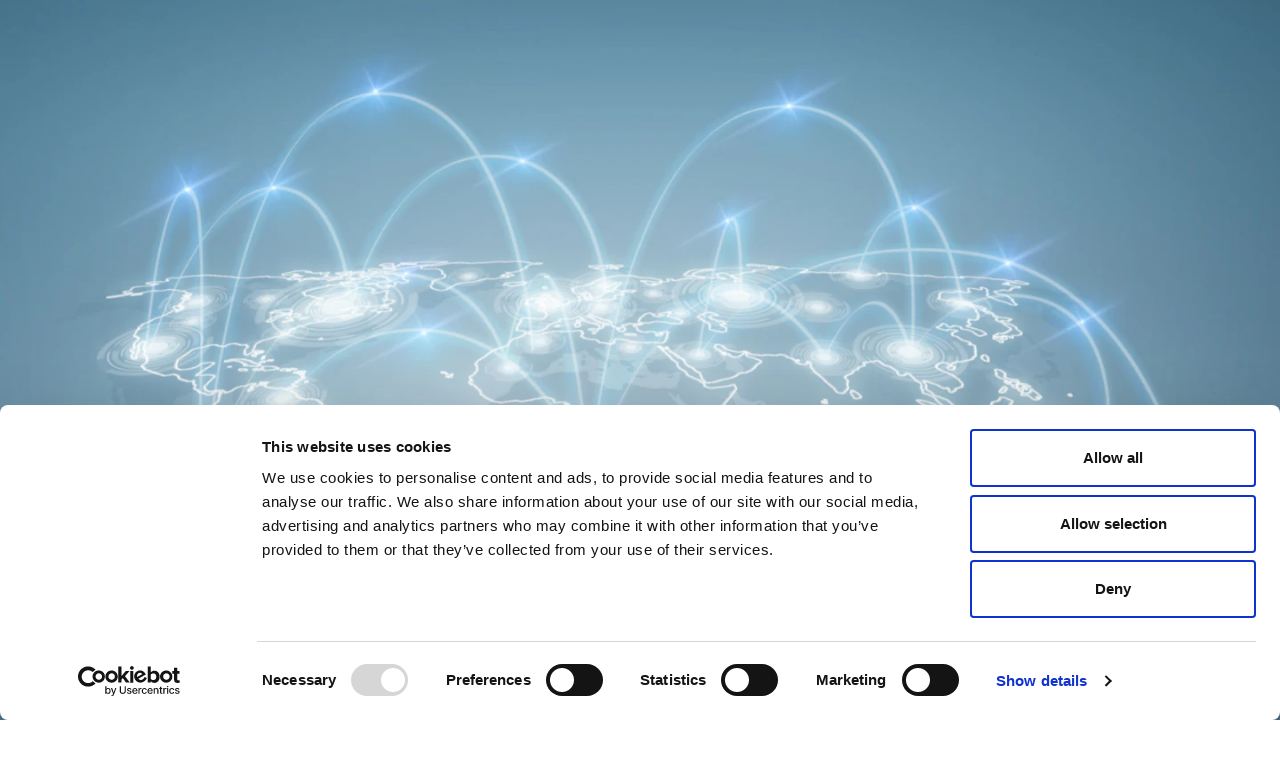

--- FILE ---
content_type: text/html; charset=UTF-8
request_url: https://www.21invest.com/pl/21-invest-to-sell-lv-overseas/
body_size: 18190
content:
<!doctype html>
<html data-n-head-ssr lang="pl" data-n-head="%7B%22lang%22:%7B%22ssr%22:%22pl%22%7D%7D">
  <head>
    <title>21 Invest France to sell LV Overseas - 21 Invest</title><meta data-n-head="ssr" charset="utf-8"><meta data-n-head="ssr" name="viewport" content="width=device-width,initial-scale=1"><meta data-n-head="ssr" name="msapplication-TileColor" content="#da532c"><meta data-n-head="ssr" name="theme-color" content="#ffffff"><meta data-n-head="ssr" name="format-detection" content="telephone=no"><meta data-n-head="ssr" data-hid="i18n-og" property="og:locale" content="pl"><meta data-n-head="ssr" data-hid="i18n-og-alt-en" property="og:locale:alternate" content="en"><meta data-n-head="ssr" data-hid="i18n-og-alt-it" property="og:locale:alternate" content="it"><meta data-n-head="ssr" data-hid="i18n-og-alt-fr" property="og:locale:alternate" content="fr"><meta data-n-head="ssr" data-hid="og:site_name" property="og:site_name" content="21 Invest France to sell LV Overseas - 21 Invest"><meta data-n-head="ssr" data-hid="og:title" property="og:title" content="21 Invest France to sell LV Overseas - 21 Invest"><meta data-n-head="ssr" data-hid="twitter:title" name="twitter:title" content="21 Invest France to sell LV Overseas - 21 Invest"><meta data-n-head="ssr" data-hid="og:url" property="og:url" content="https://www.21invest.com/pl/21-invest-to-sell-lv-overseas"><meta data-n-head="ssr" data-hid="description" name="description" content="We invest in companies and we make them grow"><meta data-n-head="ssr" data-hid="og:description" property="og:description" content="We invest in companies and we make them grow"><meta data-n-head="ssr" data-hid="twitter:description" name="twitter:description" content="We invest in companies and we make them grow"><link data-n-head="ssr" rel="apple-touch-icon" sizes="180x180" href="/apple-touch-icon.png"><link data-n-head="ssr" rel="icon" type="image/png" sizes="32x32" href="/favicon-32x32.png"><link data-n-head="ssr" rel="icon" type="image/png" sizes="16x16" href="/favicon-16x16.png"><link data-n-head="ssr" rel="manifest" href="/site.webmanifest"><link data-n-head="ssr" rel="mask-icon" color="#5bbad5" href="/safari-pinned-tab.svg"><link data-n-head="ssr" rel="preload" href="/fonts/OpenSans/OpenSans-Bold.ttf" as="font" type="font/ttf" crossorigin="true"><link data-n-head="ssr" rel="preload" href="/fonts/OpenSans/OpenSans-Light.ttf" as="font" type="font/ttf" crossorigin="true"><link data-n-head="ssr" rel="preload" href="/fonts/OpenSans/OpenSans-Regular.ttf" as="font" type="font/ttf" crossorigin="true"><link data-n-head="ssr" rel="preload" href="/fonts/Belleza/Belleza-Regular.ttf" as="font" type="font/ttf" crossorigin="true"><link data-n-head="ssr" data-hid="i18n-alt-en" rel="alternate" href="https://www.21invest.com/en/21-invest-to-sell-lv-overseas/" hreflang="en"><link data-n-head="ssr" data-hid="i18n-alt-it" rel="alternate" href="https://www.21invest.com/it/21-invest-to-sell-lv-overseas/" hreflang="it"><link data-n-head="ssr" data-hid="i18n-alt-fr" rel="alternate" href="https://www.21invest.com/fr/21-invest-cede-lv-overseas/" hreflang="fr"><link data-n-head="ssr" data-hid="i18n-alt-pl" rel="alternate" href="https://www.21invest.com/pl/21-invest-to-sell-lv-overseas/" hreflang="pl"><link data-n-head="ssr" data-hid="i18n-xd" rel="alternate" href="https://www.21invest.com/en/21-invest-to-sell-lv-overseas/" hreflang="x-default"><link data-n-head="ssr" data-hid="i18n-can" rel="canonical" href="https://www.21invest.com/pl/21-invest-to-sell-lv-overseas/"><script data-n-head="ssr" src="https://consent.cookiebot.com/uc.js" id="Cookiebot" data-cbid="e9e591f4-4c02-4df4-9ea0-0d428fcb033d" data-blockingmode="auto" type="text/javascript"></script><link rel="preload" href="/_nuxt/17d4a0c.js" as="script"><link rel="preload" href="/_nuxt/052c2b4.js" as="script"><link rel="preload" href="/_nuxt/9317d80.js" as="script"><link rel="preload" href="/_nuxt/f20d023.js" as="script"><link rel="preload" href="/_nuxt/71ca0fb.js" as="script"><style data-vue-ssr-id="0a71e34a:0 e6272bd8:0 5b73a149:0 6eae5471:0 3dd404b1:0 af875cae:0 0e56c8bc:0 01639b91:0 08f1463a:0">:root{--color-white:#fff;--color-black:#000;--color-pink:#bcb8b5;--color-yellow:#fddea7;--color-grey:#f4f6f6;--color-green-10:#00823f;--color-green-20:#66665d;--color-silver-10:#eeedef;--color-silver-20:#cedbde;--color-silver-30:#98b9bd;--color-silver-40:#8099a2;--color-silver-50:#486a6e}@font-face{font-family:OpenSans;src:url(/fonts/OpenSans/OpenSans-Light.ttf) format("truetype");font-weight:300;font-style:normal;font-display:swap}@font-face{font-family:OpenSans;src:url(/fonts/OpenSans/OpenSans-Regular.ttf) format("truetype");font-weight:400;font-style:normal;font-display:swap}@font-face{font-family:OpenSans;src:url(/fonts/OpenSans/OpenSans-Bold.ttf) format("truetype");font-weight:700;font-style:normal;font-display:swap}@font-face{font-family:Belleza;src:url(/fonts/Belleza/Belleza-Regular.ttf) format("truetype");font-weight:400;font-style:normal;font-display:swap}body{font-family:OpenSans,sans-serif;overflow-x:hidden;-webkit-font-smoothing:antialiased;-moz-osx-font-smoothing:grayscale}*{-webkit-tap-highlight-color:transparent}/*! tailwindcss v2.2.16 | MIT License | https://tailwindcss.com*//*! modern-normalize v1.1.0 | MIT License | https://github.com/sindresorhus/modern-normalize */*,::after,::before{box-sizing:border-box}html{-moz-tab-size:4;-o-tab-size:4;tab-size:4}html{line-height:1.15;-webkit-text-size-adjust:100%}body{margin:0}body{font-family:system-ui,-apple-system,'Segoe UI',Roboto,Helvetica,Arial,sans-serif,'Apple Color Emoji','Segoe UI Emoji'}hr{height:0;color:inherit}abbr[title]{-webkit-text-decoration:underline dotted;text-decoration:underline dotted}b,strong{font-weight:bolder}code,kbd,pre,samp{font-family:ui-monospace,SFMono-Regular,Consolas,'Liberation Mono',Menlo,monospace;font-size:1em}small{font-size:80%}sub,sup{font-size:75%;line-height:0;position:relative;vertical-align:baseline}sub{bottom:-.25em}sup{top:-.5em}table{text-indent:0;border-color:inherit}button,input,optgroup,select,textarea{font-family:inherit;font-size:100%;line-height:1.15;margin:0}button,select{text-transform:none}[type=button],[type=submit],button{-webkit-appearance:button}legend{padding:0}progress{vertical-align:baseline}summary{display:list-item}blockquote,dd,dl,figure,h1,h2,h3,h4,h5,h6,hr,p,pre{margin:0}button{background-color:transparent;background-image:none}fieldset{margin:0;padding:0}ol,ul{list-style:none;margin:0;padding:0}html{font-family:ui-sans-serif,system-ui,-apple-system,BlinkMacSystemFont,"Segoe UI",Roboto,"Helvetica Neue",Arial,"Noto Sans",sans-serif,"Apple Color Emoji","Segoe UI Emoji","Segoe UI Symbol","Noto Color Emoji";line-height:1.5}body{font-family:inherit;line-height:inherit}*,::after,::before{box-sizing:border-box;border-width:0;border-style:solid;border-color:currentColor}hr{border-top-width:1px}img{border-style:solid}textarea{resize:vertical}input::-moz-placeholder,textarea::-moz-placeholder{opacity:1;color:#a1a1aa}input:-ms-input-placeholder,textarea:-ms-input-placeholder{opacity:1;color:#a1a1aa}input::placeholder,textarea::placeholder{opacity:1;color:#a1a1aa}button{cursor:pointer}table{border-collapse:collapse}h1,h2,h3,h4,h5,h6{font-size:inherit;font-weight:inherit}a{color:inherit;text-decoration:inherit}button,input,optgroup,select,textarea{padding:0;line-height:inherit;color:inherit}code,kbd,pre,samp{font-family:ui-monospace,SFMono-Regular,Menlo,Monaco,Consolas,"Liberation Mono","Courier New",monospace}audio,canvas,embed,iframe,img,object,svg,video{display:block;vertical-align:middle}img,video{max-width:100%;height:auto}[hidden]{display:none}*,::after,::before{border-color:currentColor}h1{font-family:Belleza,sans-serif;font-size:3rem;font-weight:400;line-height:1.2}@media (min-width:576px){h1{font-size:4rem}}@media (min-width:992px){h1{font-size:5.5rem}}h2{font-family:Belleza,sans-serif;font-size:4.5rem;font-weight:300;line-height:1.2}h3{font-family:Belleza,sans-serif;font-size:3rem;font-weight:400;line-height:1.2}@media (min-width:768px){h3{font-size:4rem}}h4{font-family:Belleza,sans-serif;font-size:3rem;font-weight:300;line-height:1.2}@media (min-width:768px){h4{font-size:4rem}}h5{font-family:Belleza,sans-serif;font-size:2.375rem;font-weight:400;line-height:1.2}@media (min-width:576px){h5{font-size:3rem}}.container{width:100%}@media (min-width:375px){.container{max-width:375px}}@media (min-width:576px){.container{max-width:576px}}@media (min-width:768px){.container{max-width:768px}}@media (min-width:992px){.container{max-width:992px}}@media (min-width:1280px){.container{max-width:1280px}}@media (min-width:1440px){.container{max-width:1440px}}.container{max-width:100%;padding-left:24px;padding-right:24px;margin:auto}.container-fluid{width:100%;padding-left:24px;padding-right:24px;margin:auto}@media (min-width:375px){.container{max-width:375px;padding-left:24px;padding-right:24px}.container-fluid{padding-left:24px;padding-right:24px}}@media (min-width:576px){.container{max-width:576px;padding-left:24px;padding-right:24px}.container-fluid{padding-left:24px;padding-right:24px}}@media (min-width:768px){.container{max-width:768px;padding-left:24px;padding-right:24px}.container-fluid{padding-left:24px;padding-right:24px}}@media (min-width:992px){.container{max-width:992px;padding-left:24px;padding-right:24px}.container-fluid{padding-left:24px;padding-right:24px}}@media (min-width:1280px){.container{max-width:1280px;padding-left:24px;padding-right:24px}.container-fluid{padding-left:24px;padding-right:24px}}@media (min-width:1440px){.container{max-width:1440px;padding-left:24px;padding-right:24px}.container-fluid{padding-left:24px;padding-right:24px}}.row{display:flex;flex-wrap:wrap;margin-right:-15px;margin-left:-15px}@media (min-width:375px){.row{margin-right:-15px;margin-left:-15px}}@media (min-width:576px){.row{margin-right:-15px;margin-left:-15px}}@media (min-width:768px){.row{margin-right:-15px;margin-left:-15px}}@media (min-width:992px){.row{margin-right:-15px;margin-left:-15px}}@media (min-width:1280px){.row{margin-right:-15px;margin-left:-15px}}@media (min-width:1440px){.row{margin-right:-15px;margin-left:-15px}}._col{position:relative;width:100%;padding-left:15px;padding-right:15px}@media (min-width:375px){._col{padding-left:15px;padding-right:15px}}@media (min-width:576px){._col{padding-left:15px;padding-right:15px}}@media (min-width:768px){._col{padding-left:15px;padding-right:15px}}@media (min-width:992px){._col{padding-left:15px;padding-right:15px}}@media (min-width:1280px){._col{padding-left:15px;padding-right:15px}}@media (min-width:1440px){._col{padding-left:15px;padding-right:15px}}.col-1\/1{max-width:100%;flex:0 0 100%;-ms-flex:0 0 100%}.col-1\/5{max-width:20%;flex:0 0 20%;-ms-flex:0 0 20%}.col-2\/5{max-width:40%;flex:0 0 40%;-ms-flex:0 0 40%}.col-3\/6{max-width:50%;flex:0 0 50%;-ms-flex:0 0 50%}.col-5\/6{max-width:83.3333%;flex:0 0 83.3333%;-ms-flex:0 0 83.3333%}.col-5\/7{max-width:71.4286%;flex:0 0 71.4286%;-ms-flex:0 0 71.4286%}.offset-1\/4{margin-left:25%}.offset-1\/5{margin-left:20%}.offset-1\/6{margin-left:16.6667%}.offset-5\/7{margin-left:71.4286%}.btn--primary{display:inline-block;padding:1.125rem;text-align:center;font-family:OpenSans,sans-serif;font-size:.875rem;font-weight:700;line-height:1.25rem;transition-property:background-color,border-color,color,fill,stroke,opacity,box-shadow,transform,filter,-webkit-backdrop-filter;transition-property:background-color,border-color,color,fill,stroke,opacity,box-shadow,transform,filter,backdrop-filter;transition-property:background-color,border-color,color,fill,stroke,opacity,box-shadow,transform,filter,backdrop-filter,-webkit-backdrop-filter;transition-timing-function:cubic-bezier(.4,0,.2,1);transition-duration:.3s;border-radius:10px;min-width:150px;border-width:1px;--tw-border-opacity:1;border-color:rgba(128,153,162,var(--tw-border-opacity));--tw-bg-opacity:1;background-color:rgba(255,255,255,var(--tw-bg-opacity));--tw-text-opacity:1;color:rgba(102,102,93,var(--tw-text-opacity))}@media (min-width:768px){.btn--primary{min-width:170px}}.btn--primary:hover{border-width:1px;--tw-border-opacity:1;border-color:rgba(102,102,93,var(--tw-border-opacity));--tw-bg-opacity:1;background-color:rgba(102,102,93,var(--tw-bg-opacity));--tw-text-opacity:1;color:rgba(255,255,255,var(--tw-text-opacity))}.btn--secondary{display:inline-block;padding:1.125rem;text-align:center;font-family:OpenSans,sans-serif;font-size:.875rem;font-weight:700;line-height:1.25rem;transition-property:background-color,border-color,color,fill,stroke,opacity,box-shadow,transform,filter,-webkit-backdrop-filter;transition-property:background-color,border-color,color,fill,stroke,opacity,box-shadow,transform,filter,backdrop-filter;transition-property:background-color,border-color,color,fill,stroke,opacity,box-shadow,transform,filter,backdrop-filter,-webkit-backdrop-filter;transition-timing-function:cubic-bezier(.4,0,.2,1);transition-duration:.3s;border-radius:10px;min-width:150px;border-width:1px;--tw-border-opacity:1;border-color:rgba(0,0,0,var(--tw-border-opacity));background-color:transparent;--tw-text-opacity:1;color:rgba(0,0,0,var(--tw-text-opacity))}@media (min-width:768px){.btn--secondary{min-width:170px}}.btn--secondary:hover{--tw-bg-opacity:1;background-color:rgba(102,102,93,var(--tw-bg-opacity));--tw-text-opacity:1;color:rgba(255,255,255,var(--tw-text-opacity))}.btn--primary-fulfilled{display:inline-block;padding:1.125rem;text-align:center;font-family:OpenSans,sans-serif;font-size:.875rem;font-weight:700;line-height:1.25rem;transition-property:background-color,border-color,color,fill,stroke,opacity,box-shadow,transform,filter,-webkit-backdrop-filter;transition-property:background-color,border-color,color,fill,stroke,opacity,box-shadow,transform,filter,backdrop-filter;transition-property:background-color,border-color,color,fill,stroke,opacity,box-shadow,transform,filter,backdrop-filter,-webkit-backdrop-filter;transition-timing-function:cubic-bezier(.4,0,.2,1);transition-duration:.3s;border-radius:10px;min-width:150px;border-width:1px;--tw-border-opacity:1;border-color:rgba(102,102,93,var(--tw-border-opacity));--tw-bg-opacity:1;background-color:rgba(102,102,93,var(--tw-bg-opacity));--tw-text-opacity:1;color:rgba(255,255,255,var(--tw-text-opacity))}@media (min-width:768px){.btn--primary-fulfilled{min-width:170px}}.heading-1{font-family:Belleza,sans-serif;font-size:3rem;font-weight:400;line-height:1.2}@media (min-width:576px){.heading-1{font-size:4rem}}@media (min-width:992px){.heading-1{font-size:5.5rem}}.heading-2{font-family:Belleza,sans-serif;font-size:4.5rem;font-weight:300;line-height:1.2}.heading-3{font-family:Belleza,sans-serif;font-size:3rem;font-weight:400;line-height:1.2}@media (min-width:768px){.heading-3{font-size:4rem}}.heading-4{font-family:Belleza,sans-serif;font-size:3rem;font-weight:300;line-height:1.2}@media (min-width:768px){.heading-4{font-size:4rem}}.heading-5{font-family:Belleza,sans-serif;font-size:2.375rem;font-weight:400;line-height:1.2}@media (min-width:576px){.heading-5{font-size:3rem}}.heading-5--max{font-size:3rem}.heading-6{font-family:Belleza,sans-serif;font-size:2.3125rem;font-weight:400;line-height:1.2}.footer-text{font-size:1.5rem;font-weight:300;line-height:2.125rem}@media (min-width:768px){.footer-text{font-size:2.25rem;line-height:2rem}}.subheadlines{font-size:1.25rem;font-weight:400;line-height:2.125rem}@media (min-width:768px){.subheadlines{font-size:1.5rem}}.breadcrumb{font-size:1.5rem;font-weight:700;line-height:2.125rem}.menu{font-size:1.25rem;font-weight:300;line-height:1.875rem}.menu-regular{font-size:1rem;font-weight:400;line-height:1.125rem}@media (min-width:768px){.menu-regular{font-size:1.25rem;line-height:1.875rem}}.title-paragraph{font-size:1.25rem;font-weight:400;line-height:1.875rem}.body-light{font-size:1rem;font-weight:300;line-height:1.5625rem}.body{font-size:1rem;line-height:1.5625rem}.body-bold{font-size:1rem;font-weight:700;line-height:1.5625rem}.product-name{font-size:.875rem;font-weight:300;line-height:1.125rem}.category-bold{font-size:.875rem;font-weight:700;line-height:1.125rem}.category-light{font-size:.875rem;font-weight:300;line-height:1.125rem}.caption-light{font-size:.75rem;font-weight:300;line-height:1.125rem}.caption-bold{font-size:.75rem;font-weight:700;line-height:1.125rem}.small-text{font-size:.625rem;font-weight:700;line-height:1rem}.container-fluid{max-width:90rem}.animation-none *{-webkit-animation:none!important;animation:none!important}.pointer-events-none{pointer-events:none}.visible{visibility:visible}.invisible{visibility:hidden}.static{position:static}.fixed{position:fixed}.absolute{position:absolute}.relative{position:relative}.sticky{position:-webkit-sticky;position:sticky}.inset-0{top:0;right:0;bottom:0;left:0}.top-0{top:0}.top-3{top:.9375rem}.top-6{top:1.875rem}.top-20{top:6.25rem}.top-16px{top:1rem}.top-1\/2{top:50%}.-top-1\/2{top:-50%}.right-0{right:0}.right-2{right:.625rem}.right-3{right:.9375rem}.right-6{right:1.875rem}.right-8{right:2.5rem}.right-10{right:3.125rem}.right-8px{right:.5rem}.bottom-0{bottom:0}.bottom-2{bottom:.625rem}.bottom-10{bottom:3.125rem}.bottom-20{bottom:6.25rem}.bottom-auto{bottom:auto}.bottom-24px{bottom:1.5rem}.bottom-48px{bottom:3rem}.-bottom-5{bottom:-1.5625rem}.left-0{left:0}.left-3{left:.9375rem}.left-3px{left:.1875rem}.left-8px{left:.5rem}.left-16px{left:1rem}.left-1\/2{left:50%}.-left-1\/2{left:-50%}.z-0{z-index:0}.z-1{z-index:1}.z-10{z-index:10}.z-20{z-index:20}.z-40{z-index:40}.z-50{z-index:50}.z-60{z-index:60}.order-first{order:-9999}.order-last{order:9999}.col-start-1{grid-column-start:1}.col-start-2{grid-column-start:2}.col-end-2{grid-column-end:2}.col-end-3{grid-column-end:3}.row-start-1{grid-row-start:1}.row-start-2{grid-row-start:2}.row-end-2{grid-row-end:2}.row-end-3{grid-row-end:3}.mx-0{margin-left:0;margin-right:0}.mx-auto{margin-left:auto;margin-right:auto}.mt-0{margin-top:0}.mt-1{margin-top:.3125rem}.mt-2{margin-top:.625rem}.mt-3{margin-top:.9375rem}.mt-4{margin-top:1.25rem}.mt-5{margin-top:1.5625rem}.mt-6{margin-top:1.875rem}.mt-8{margin-top:2.5rem}.mt-9{margin-top:2.8125rem}.mt-10{margin-top:3.125rem}.mt-12{margin-top:3.75rem}.mt-14{margin-top:4.375rem}.mt-2px{margin-top:.125rem}.mt-12px{margin-top:.75rem}.mt-16px{margin-top:1rem}.mt-24px{margin-top:1.5rem}.mt-28px{margin-top:1.75rem}.mt-32px{margin-top:2rem}.mt-48px{margin-top:3rem}.-mt-12{margin-top:-3.75rem}.mr-0{margin-right:0}.mr-1{margin-right:.3125rem}.mr-2{margin-right:.625rem}.mr-3{margin-right:.9375rem}.mr-5{margin-right:1.5625rem}.mr-6{margin-right:1.875rem}.mr-8px{margin-right:.5rem}.mr-20px{margin-right:1.25rem}.mb-0{margin-bottom:0}.mb-1{margin-bottom:.3125rem}.mb-2{margin-bottom:.625rem}.mb-4{margin-bottom:1.25rem}.mb-5{margin-bottom:1.5625rem}.mb-6{margin-bottom:1.875rem}.mb-7{margin-bottom:2.1875rem}.mb-8{margin-bottom:2.5rem}.mb-10{margin-bottom:3.125rem}.mb-12{margin-bottom:3.75rem}.mb-13{margin-bottom:4.0625rem}.mb-14{margin-bottom:4.375rem}.mb-2px{margin-bottom:.125rem}.mb-4px{margin-bottom:.25rem}.mb-8px{margin-bottom:.5rem}.mb-12px{margin-bottom:.75rem}.mb-16px{margin-bottom:1rem}.mb-24px{margin-bottom:1.5rem}.mb-32px{margin-bottom:2rem}.mb-48px{margin-bottom:3rem}.ml-1{margin-left:.3125rem}.ml-2{margin-left:.625rem}.ml-5{margin-left:1.5625rem}.-ml-3{margin-left:-.9375rem}.block{display:block}.inline-block{display:inline-block}.inline{display:inline}.flex{display:flex}.inline-flex{display:inline-flex}.table{display:table}.grid{display:grid}.hidden{display:none}.h-2{height:.625rem}.h-6{height:1.875rem}.h-8{height:2.5rem}.h-9{height:2.8125rem}.h-10{height:3.125rem}.h-11{height:3.4375rem}.h-12{height:3.75rem}.h-13{height:4.0625rem}.h-14{height:4.375rem}.h-15{height:4.6875rem}.h-16{height:5rem}.h-18{height:5.625rem}.h-20{height:6.25rem}.h-22{height:6.875rem}.h-27{height:8.4375rem}.h-30{height:9.375rem}.h-38{height:11.875rem}.h-40{height:12.5rem}.h-44{height:13.75rem}.h-45{height:14.0625rem}.h-50{height:15.625rem}.h-52{height:16.25rem}.h-59{height:18.4375rem}.h-60{height:18.75rem}.h-64{height:20rem}.h-73{height:22.8125rem}.h-84{height:26.25rem}.h-auto{height:auto}.h-px{height:.0625rem}.h-38px{height:2.375rem}.h-4\/5{height:80%}.h-full{height:100%}.h-screen{height:100vh}.max-h-0{max-height:0}.max-h-20{max-height:6.25rem}.max-h-50{max-height:15.625rem}.max-h-57{max-height:17.8125rem}.max-h-58{max-height:18.125rem}.max-h-80{max-height:25rem}.max-h-full{max-height:100%}.min-h-screen{min-height:100vh}.w-2{width:.625rem}.w-3{width:.9375rem}.w-4{width:1.25rem}.w-5{width:1.5625rem}.w-6{width:1.875rem}.w-7{width:2.1875rem}.w-8{width:2.5rem}.w-9{width:2.8125rem}.w-10{width:3.125rem}.w-11{width:3.4375rem}.w-12{width:3.75rem}.w-13{width:4.0625rem}.w-14{width:4.375rem}.w-15{width:4.6875rem}.w-16{width:5rem}.w-17{width:5.3125rem}.w-18{width:5.625rem}.w-19{width:5.9375rem}.w-20{width:6.25rem}.w-22{width:6.875rem}.w-23{width:7.1875rem}.w-30{width:9.375rem}.w-39{width:12.1875rem}.w-50{width:15.625rem}.w-55{width:17.1875rem}.w-60{width:18.75rem}.w-64{width:20rem}.w-auto{width:auto}.w-px{width:.0625rem}.w-2px{width:.125rem}.w-4px{width:.25rem}.w-12px{width:.75rem}.w-24px{width:1.5rem}.w-1\/4{width:25%}.w-full{width:100%}.w-screen{width:100vw}.w-max{width:-webkit-max-content;width:-moz-max-content;width:max-content}.max-w-29{max-width:9.0625rem}.max-w-32{max-width:10rem}.max-w-33{max-width:10.3125rem}.max-w-35{max-width:10.9375rem}.max-w-40{max-width:12.5rem}.max-w-55{max-width:17.1875rem}.max-w-60{max-width:18.75rem}.max-w-65{max-width:20.3125rem}.max-w-75{max-width:23.4375rem}.flex-1{flex:1 1 0%}.origin-center{transform-origin:center}.origin-top{transform-origin:top}.origin-top-left{transform-origin:top left}.transform{--tw-translate-x:0;--tw-translate-y:0;--tw-rotate:0;--tw-skew-x:0;--tw-skew-y:0;--tw-scale-x:1;--tw-scale-y:1;transform:translateX(var(--tw-translate-x)) translateY(var(--tw-translate-y)) rotate(var(--tw-rotate)) skewX(var(--tw-skew-x)) skewY(var(--tw-skew-y)) scaleX(var(--tw-scale-x)) scaleY(var(--tw-scale-y))}.-translate-x-1\/2{--tw-translate-x:-50%}.translate-y-0{--tw-translate-y:0.0000rem}.translate-y-2{--tw-translate-y:0.6250rem}.translate-y-20{--tw-translate-y:6.2500rem}.translate-y-1\/2{--tw-translate-y:50%}.-translate-y-1\/2{--tw-translate-y:-50%}.rotate-0{--tw-rotate:0deg}.rotate-45{--tw-rotate:45deg}.rotate-90{--tw-rotate:90deg}.rotate-180{--tw-rotate:180deg}.-rotate-45{--tw-rotate:-45deg}@-webkit-keyframes spin{to{transform:rotate(360deg)}}@keyframes spin{to{transform:rotate(360deg)}}@-webkit-keyframes ping{100%,75%{transform:scale(2);opacity:0}}@keyframes ping{100%,75%{transform:scale(2);opacity:0}}@-webkit-keyframes pulse{50%{opacity:.5}}@keyframes pulse{50%{opacity:.5}}@-webkit-keyframes bounce{0%,100%{transform:translateY(-25%);-webkit-animation-timing-function:cubic-bezier(.8,0,1,1);animation-timing-function:cubic-bezier(.8,0,1,1)}50%{transform:none;-webkit-animation-timing-function:cubic-bezier(0,0,.2,1);animation-timing-function:cubic-bezier(0,0,.2,1)}}@keyframes bounce{0%,100%{transform:translateY(-25%);-webkit-animation-timing-function:cubic-bezier(.8,0,1,1);animation-timing-function:cubic-bezier(.8,0,1,1)}50%{transform:none;-webkit-animation-timing-function:cubic-bezier(0,0,.2,1);animation-timing-function:cubic-bezier(0,0,.2,1)}}.cursor-default{cursor:default}.cursor-pointer{cursor:pointer}.select-none{-webkit-user-select:none;-moz-user-select:none;-ms-user-select:none;user-select:none}.resize-none{resize:none}.resize{resize:both}.list-inside{list-style-position:inside}.list-decimal{list-style-type:decimal}.grid-cols-2{grid-template-columns:repeat(2,minmax(0,1fr))}.flex-row{flex-direction:row}.flex-col{flex-direction:column}.flex-col-reverse{flex-direction:column-reverse}.flex-wrap{flex-wrap:wrap}.items-start{align-items:flex-start}.items-end{align-items:flex-end}.items-center{align-items:center}.justify-start{justify-content:flex-start}.justify-end{justify-content:flex-end}.justify-center{justify-content:center}.justify-between{justify-content:space-between}.gap-5{gap:1.5625rem}.gap-x-3{-moz-column-gap:.9375rem;column-gap:.9375rem}.gap-x-8{-moz-column-gap:2.5rem;column-gap:2.5rem}.gap-y-5{row-gap:1.5625rem}.gap-y-8{row-gap:2.5rem}.space-x-2>:not([hidden])~:not([hidden]){--tw-space-x-reverse:0;margin-right:calc(.625rem * var(--tw-space-x-reverse));margin-left:calc(.625rem * calc(1 - var(--tw-space-x-reverse)))}.overflow-hidden{overflow:hidden}.overflow-scroll{overflow:scroll}.overflow-y-scroll{overflow-y:scroll}.truncate{overflow:hidden;text-overflow:ellipsis;white-space:nowrap}.overflow-ellipsis{text-overflow:ellipsis}.rounded{border-radius:.25rem}.rounded-full{border-radius:9999px}.rounded-20px{border-radius:20px}.border{border-width:1px}.border-b{border-bottom-width:1px}.border-l-2{border-left-width:2px}.border-l{border-left-width:1px}.border-current{border-color:currentColor}.border-white{--tw-border-opacity:1;border-color:rgba(255,255,255,var(--tw-border-opacity))}.border-black{--tw-border-opacity:1;border-color:rgba(0,0,0,var(--tw-border-opacity))}.border-grey{--tw-border-opacity:1;border-color:rgba(244,246,246,var(--tw-border-opacity))}.border-error{--tw-border-opacity:1;border-color:rgba(255,0,0,var(--tw-border-opacity))}.border-silver-50{--tw-border-opacity:1;border-color:rgba(72,106,110,var(--tw-border-opacity))}.bg-transparent{background-color:transparent}.bg-current{background-color:currentColor}.bg-white{--tw-bg-opacity:1;background-color:rgba(255,255,255,var(--tw-bg-opacity))}.bg-black{--tw-bg-opacity:1;background-color:rgba(0,0,0,var(--tw-bg-opacity))}.bg-pink{--tw-bg-opacity:1;background-color:rgba(188,184,181,var(--tw-bg-opacity))}.bg-grey{--tw-bg-opacity:1;background-color:rgba(244,246,246,var(--tw-bg-opacity))}.bg-dark-grey{--tw-bg-opacity:1;background-color:rgba(53,53,53,var(--tw-bg-opacity))}.bg-green-20{--tw-bg-opacity:1;background-color:rgba(102,102,93,var(--tw-bg-opacity))}.bg-green-25{--tw-bg-opacity:1;background-color:rgba(122,120,102,var(--tw-bg-opacity))}.bg-silver-5{--tw-bg-opacity:1;background-color:rgba(217,229,234,var(--tw-bg-opacity))}.bg-silver-10{--tw-bg-opacity:1;background-color:rgba(238,237,239,var(--tw-bg-opacity))}.bg-silver-20{--tw-bg-opacity:1;background-color:rgba(206,219,222,var(--tw-bg-opacity))}.bg-silver-40{--tw-bg-opacity:1;background-color:rgba(128,153,162,var(--tw-bg-opacity))}.bg-silver-50{--tw-bg-opacity:1;background-color:rgba(72,106,110,var(--tw-bg-opacity))}.bg-opacity-90{--tw-bg-opacity:.9}.bg-cover{background-size:cover}.fill-current{fill:currentColor}.object-contain{-o-object-fit:contain;object-fit:contain}.object-cover{-o-object-fit:cover;object-fit:cover}.px-2{padding-left:.625rem;padding-right:.625rem}.px-3{padding-left:.9375rem;padding-right:.9375rem}.px-7{padding-left:2.1875rem;padding-right:2.1875rem}.px-24{padding-left:7.5rem;padding-right:7.5rem}.px-8px{padding-left:.5rem;padding-right:.5rem}.px-16px{padding-left:1rem;padding-right:1rem}.py-2{padding-top:.625rem;padding-bottom:.625rem}.py-5{padding-top:1.5625rem;padding-bottom:1.5625rem}.py-6{padding-top:1.875rem;padding-bottom:1.875rem}.py-8{padding-top:2.5rem;padding-bottom:2.5rem}.py-10{padding-top:3.125rem;padding-bottom:3.125rem}.py-16{padding-top:5rem;padding-bottom:5rem}.py-32px{padding-top:2rem;padding-bottom:2rem}.py-38px{padding-top:2.375rem;padding-bottom:2.375rem}.py-48px{padding-top:3rem;padding-bottom:3rem}.pt-2{padding-top:.625rem}.pt-5{padding-top:1.5625rem}.pt-6{padding-top:1.875rem}.pt-8{padding-top:2.5rem}.pt-10{padding-top:3.125rem}.pt-11{padding-top:3.4375rem}.pt-12{padding-top:3.75rem}.pt-16{padding-top:5rem}.pt-19{padding-top:5.9375rem}.pt-20{padding-top:6.25rem}.pt-27{padding-top:8.4375rem}.pt-38{padding-top:11.875rem}.pt-16px{padding-top:1rem}.pb-6{padding-bottom:1.875rem}.pb-8{padding-bottom:2.5rem}.pb-10{padding-bottom:3.125rem}.pb-11{padding-bottom:3.4375rem}.pb-12{padding-bottom:3.75rem}.pb-16{padding-bottom:5rem}.pb-17{padding-bottom:5.3125rem}.pb-20{padding-bottom:6.25rem}.pb-24{padding-bottom:7.5rem}.pb-16px{padding-bottom:1rem}.pb-48px{padding-bottom:3rem}.pl-3{padding-left:.9375rem}.pl-16px{padding-left:1rem}.text-center{text-align:center}.font-open-sans{font-family:OpenSans,sans-serif}.font-belleza{font-family:Belleza,sans-serif}.text-12{font-size:.75rem}.text-14{font-size:.875rem}.text-16{font-size:1rem}.text-20{font-size:1.25rem}.text-24{font-size:1.5rem}.text-40{font-size:2.5rem}.text-48{font-size:3rem}.font-light{font-weight:300}.font-normal{font-weight:400}.font-medium{font-weight:500}.font-bold{font-weight:700}.uppercase{text-transform:uppercase}.italic{font-style:italic}.leading-20{line-height:1.25rem}.leading-30{line-height:1.875rem}.leading-34{line-height:2.125rem}.leading-title{line-height:1.2}.text-white{--tw-text-opacity:1;color:rgba(255,255,255,var(--tw-text-opacity))}.text-black{--tw-text-opacity:1;color:rgba(0,0,0,var(--tw-text-opacity))}.text-pink{--tw-text-opacity:1;color:rgba(188,184,181,var(--tw-text-opacity))}.text-brown{--tw-text-opacity:1;color:rgba(33,1,1,var(--tw-text-opacity))}.text-error{--tw-text-opacity:1;color:rgba(255,0,0,var(--tw-text-opacity))}.text-green-15{color:rgba(102,102,93,.75)}.text-green-20{--tw-text-opacity:1;color:rgba(102,102,93,var(--tw-text-opacity))}.text-green-25{--tw-text-opacity:1;color:rgba(122,120,102,var(--tw-text-opacity))}.text-green-35{--tw-text-opacity:1;color:rgba(103,104,95,var(--tw-text-opacity))}.text-silver-10{--tw-text-opacity:1;color:rgba(238,237,239,var(--tw-text-opacity))}.text-silver-20{--tw-text-opacity:1;color:rgba(206,219,222,var(--tw-text-opacity))}.text-silver-40{--tw-text-opacity:1;color:rgba(128,153,162,var(--tw-text-opacity))}.text-silver-50{--tw-text-opacity:1;color:rgba(72,106,110,var(--tw-text-opacity))}.underline{text-decoration:underline}.opacity-0{opacity:0}.opacity-40{opacity:.4}.opacity-60{opacity:.6}.opacity-75{opacity:.75}.opacity-80{opacity:.8}.opacity-100{opacity:1}*,::after,::before{--tw-shadow:0 0 #0000}.outline-none{outline:2px solid transparent;outline-offset:2px}.focus\:outline-none:focus{outline:2px solid transparent;outline-offset:2px}*,::after,::before{--tw-ring-inset:var(--tw-empty, );/*!*//*!*/--tw-ring-offset-width:0px;--tw-ring-offset-color:#fff;--tw-ring-color:rgba(59, 130, 246, 0.5);--tw-ring-offset-shadow:0 0 #0000;--tw-ring-shadow:0 0 #0000}.filter{--tw-blur:var(--tw-empty, );/*!*//*!*/--tw-brightness:var(--tw-empty, );/*!*//*!*/--tw-contrast:var(--tw-empty, );/*!*//*!*/--tw-grayscale:var(--tw-empty, );/*!*//*!*/--tw-hue-rotate:var(--tw-empty, );/*!*//*!*/--tw-invert:var(--tw-empty, );/*!*//*!*/--tw-saturate:var(--tw-empty, );/*!*//*!*/--tw-sepia:var(--tw-empty, );/*!*//*!*/--tw-drop-shadow:var(--tw-empty, );/*!*//*!*/filter:var(--tw-blur) var(--tw-brightness) var(--tw-contrast) var(--tw-grayscale) var(--tw-hue-rotate) var(--tw-invert) var(--tw-saturate) var(--tw-sepia) var(--tw-drop-shadow)}.backdrop-filter{--tw-backdrop-blur:var(--tw-empty, );/*!*//*!*/--tw-backdrop-brightness:var(--tw-empty, );/*!*//*!*/--tw-backdrop-contrast:var(--tw-empty, );/*!*//*!*/--tw-backdrop-grayscale:var(--tw-empty, );/*!*//*!*/--tw-backdrop-hue-rotate:var(--tw-empty, );/*!*//*!*/--tw-backdrop-invert:var(--tw-empty, );/*!*//*!*/--tw-backdrop-opacity:var(--tw-empty, );/*!*//*!*/--tw-backdrop-saturate:var(--tw-empty, );/*!*//*!*/--tw-backdrop-sepia:var(--tw-empty, );/*!*//*!*/-webkit-backdrop-filter:var(--tw-backdrop-blur) var(--tw-backdrop-brightness) var(--tw-backdrop-contrast) var(--tw-backdrop-grayscale) var(--tw-backdrop-hue-rotate) var(--tw-backdrop-invert) var(--tw-backdrop-opacity) var(--tw-backdrop-saturate) var(--tw-backdrop-sepia);backdrop-filter:var(--tw-backdrop-blur) var(--tw-backdrop-brightness) var(--tw-backdrop-contrast) var(--tw-backdrop-grayscale) var(--tw-backdrop-hue-rotate) var(--tw-backdrop-invert) var(--tw-backdrop-opacity) var(--tw-backdrop-saturate) var(--tw-backdrop-sepia)}.backdrop-blur-lg{--tw-backdrop-blur:blur(16px)}.backdrop-saturate-200{--tw-backdrop-saturate:saturate(2)}.transition-all{transition-property:all;transition-timing-function:cubic-bezier(.4,0,.2,1)}.transition{transition-property:background-color,border-color,color,fill,stroke,opacity,box-shadow,transform,filter,-webkit-backdrop-filter;transition-property:background-color,border-color,color,fill,stroke,opacity,box-shadow,transform,filter,backdrop-filter;transition-property:background-color,border-color,color,fill,stroke,opacity,box-shadow,transform,filter,backdrop-filter,-webkit-backdrop-filter;transition-timing-function:cubic-bezier(.4,0,.2,1)}.transition-colors{transition-property:background-color,border-color,color,fill,stroke;transition-timing-function:cubic-bezier(.4,0,.2,1)}.transition-opacity{transition-property:opacity;transition-timing-function:cubic-bezier(.4,0,.2,1)}.transition-transform{transition-property:transform;transition-timing-function:cubic-bezier(.4,0,.2,1)}.delay-100{transition-delay:.1s}.delay-500{transition-delay:.5s}.delay-600{transition-delay:.6s}.delay-700{transition-delay:.7s}.delay-800{transition-delay:.8s}.delay-900{transition-delay:.9s}.duration-100{transition-duration:.1s}.duration-150{transition-duration:150ms}.duration-200{transition-duration:.2s}.duration-300{transition-duration:.3s}.duration-400{transition-duration:.4s}.duration-500{transition-duration:.5s}.duration-600{transition-duration:.6s}.duration-800{transition-duration:.8s}.ease-out{transition-timing-function:cubic-bezier(0,0,.2,1)}.ease-in-out{transition-timing-function:cubic-bezier(.4,0,.2,1)}@media (min-width:375px){.xs\:col-1\/4{max-width:25%;flex:0 0 25%;-ms-flex:0 0 25%}.xs\:col-5\/7{max-width:71.4286%;flex:0 0 71.4286%;-ms-flex:0 0 71.4286%}.xs\:mr-4{margin-right:1.25rem}.xs\:w-65{width:20.3125rem}.xs\:flex-col{flex-direction:column}.xs\:text-48{font-size:3rem}}@media (min-width:576px){.sm\:col-1\/2{max-width:50%;flex:0 0 50%;-ms-flex:0 0 50%}.sm\:col-1\/3{max-width:33.3333%;flex:0 0 33.3333%;-ms-flex:0 0 33.3333%}.sm\:col-6\/12{max-width:50%;flex:0 0 50%;-ms-flex:0 0 50%}.sm\:offset-0{margin-left:0}.sm\:offset-1\/2{margin-left:50%}.sm\:top-8{top:2.5rem}.sm\:mt-8{margin-top:2.5rem}.sm\:mt-33{margin-top:10.3125rem}.sm\:mr-4{margin-right:1.25rem}.sm\:block{display:block}.sm\:inline-block{display:inline-block}.sm\:hidden{display:none}.sm\:h-80{height:25rem}.sm\:h-auto{height:auto}.sm\:w-50{width:15.625rem}.sm\:w-auto{width:auto}.sm\:max-w-3\/4{max-width:75%}.sm\:items-baseline{align-items:baseline}.sm\:justify-start{justify-content:flex-start}.sm\:text-64{font-size:4rem}}@media (min-width:768px){.md\:row{display:flex;flex-wrap:wrap;margin-right:-15px;margin-left:-15px}@media (min-width:375px){.md\:row{margin-right:-15px;margin-left:-15px}}@media (min-width:576px){.md\:row{margin-right:-15px;margin-left:-15px}}@media (min-width:768px){.md\:row{margin-right:-15px;margin-left:-15px}}@media (min-width:992px){.md\:row{margin-right:-15px;margin-left:-15px}}@media (min-width:1280px){.md\:row{margin-right:-15px;margin-left:-15px}}@media (min-width:1440px){.md\:row{margin-right:-15px;margin-left:-15px}}.md\:_col{position:relative;width:100%;padding-left:15px;padding-right:15px}@media (min-width:375px){.md\:_col{padding-left:15px;padding-right:15px}}@media (min-width:576px){.md\:_col{padding-left:15px;padding-right:15px}}@media (min-width:768px){.md\:_col{padding-left:15px;padding-right:15px}}@media (min-width:992px){.md\:_col{padding-left:15px;padding-right:15px}}@media (min-width:1280px){.md\:_col{padding-left:15px;padding-right:15px}}@media (min-width:1440px){.md\:_col{padding-left:15px;padding-right:15px}}.md\:col-1\/1{max-width:100%;flex:0 0 100%;-ms-flex:0 0 100%}.md\:col-1\/3{max-width:33.3333%;flex:0 0 33.3333%;-ms-flex:0 0 33.3333%}.md\:col-1\/12{max-width:8.3333%;flex:0 0 8.3333%;-ms-flex:0 0 8.3333%}.md\:col-2\/10{max-width:20%;flex:0 0 20%;-ms-flex:0 0 20%}.md\:col-2\/12{max-width:16.6667%;flex:0 0 16.6667%;-ms-flex:0 0 16.6667%}.md\:col-3\/5{max-width:60%;flex:0 0 60%;-ms-flex:0 0 60%}.md\:col-3\/7{max-width:42.8571%;flex:0 0 42.8571%;-ms-flex:0 0 42.8571%}.md\:col-3\/8{max-width:37.5%;flex:0 0 37.5%;-ms-flex:0 0 37.5%}.md\:col-3\/10{max-width:30%;flex:0 0 30%;-ms-flex:0 0 30%}.md\:col-3\/11{max-width:27.2727%;flex:0 0 27.2727%;-ms-flex:0 0 27.2727%}.md\:col-3\/12{max-width:25%;flex:0 0 25%;-ms-flex:0 0 25%}.md\:col-4\/12{max-width:33.3333%;flex:0 0 33.3333%;-ms-flex:0 0 33.3333%}.md\:col-5\/10{max-width:50%;flex:0 0 50%;-ms-flex:0 0 50%}.md\:col-5\/12{max-width:41.6667%;flex:0 0 41.6667%;-ms-flex:0 0 41.6667%}.md\:col-6\/12{max-width:50%;flex:0 0 50%;-ms-flex:0 0 50%}.md\:col-7\/9{max-width:77.7778%;flex:0 0 77.7778%;-ms-flex:0 0 77.7778%}.md\:col-7\/12{max-width:58.3333%;flex:0 0 58.3333%;-ms-flex:0 0 58.3333%}.md\:col-8\/10{max-width:80%;flex:0 0 80%;-ms-flex:0 0 80%}.md\:col-10\/10{max-width:100%;flex:0 0 100%;-ms-flex:0 0 100%}.md\:col-10\/12{max-width:83.3333%;flex:0 0 83.3333%;-ms-flex:0 0 83.3333%}.md\:col-12\/12{max-width:100%;flex:0 0 100%;-ms-flex:0 0 100%}.md\:offset-0{margin-left:0}.md\:offset-1\/3{margin-left:33.3333%}.md\:offset-1\/7{margin-left:14.2857%}.md\:offset-1\/8{margin-left:12.5%}.md\:offset-1\/10{margin-left:10%}.md\:offset-1\/11{margin-left:9.0909%}.md\:offset-1\/12{margin-left:8.3333%}.md\:offset-7\/10{margin-left:70%}.md\:fixed{position:fixed}.md\:absolute{position:absolute}.md\:inset-0{top:0;right:0;bottom:0;left:0}.md\:top-0{top:0}.md\:top-2{top:.625rem}.md\:top-4{top:1.25rem}.md\:top-8{top:2.5rem}.md\:top-12{top:3.75rem}.md\:right-4{right:1.25rem}.md\:bottom-0{bottom:0}.md\:bottom-12{bottom:3.75rem}.md\:left-12{left:3.75rem}.md\:left-1\/2{left:50%}.md\:left-1\/4{left:25%}.md\:order-1{order:1}.md\:order-first{order:-9999}.md\:order-last{order:9999}.md\:col-start-1{grid-column-start:1}.md\:col-start-4{grid-column-start:4}.md\:col-start-7{grid-column-start:7}.md\:col-end-3{grid-column-end:3}.md\:col-end-6{grid-column-end:6}.md\:col-end-10{grid-column-end:10}.md\:row-start-1{grid-row-start:1}.md\:row-end-2{grid-row-end:2}.md\:mx-auto{margin-left:auto;margin-right:auto}.md\:mt-0{margin-top:0}.md\:mt-2{margin-top:.625rem}.md\:mt-3{margin-top:.9375rem}.md\:mt-4{margin-top:1.25rem}.md\:mt-8{margin-top:2.5rem}.md\:mt-9{margin-top:2.8125rem}.md\:mt-13{margin-top:4.0625rem}.md\:mt-16{margin-top:5rem}.md\:mt-17{margin-top:5.3125rem}.md\:mt-20{margin-top:6.25rem}.md\:mt-auto{margin-top:auto}.md\:mt-16px{margin-top:1rem}.md\:mt-32px{margin-top:2rem}.md\:mt-38px{margin-top:2.375rem}.md\:-mt-4px{margin-top:-.25rem}.md\:mr-0{margin-right:0}.md\:mr-6{margin-right:1.875rem}.md\:mb-0{margin-bottom:0}.md\:mb-6{margin-bottom:1.875rem}.md\:mb-8{margin-bottom:2.5rem}.md\:mb-10{margin-bottom:3.125rem}.md\:mb-11{margin-bottom:3.4375rem}.md\:mb-16{margin-bottom:5rem}.md\:mb-24{margin-bottom:7.5rem}.md\:mb-8px{margin-bottom:.5rem}.md\:mb-16px{margin-bottom:1rem}.md\:mb-24px{margin-bottom:1.5rem}.md\:mb-32px{margin-bottom:2rem}.md\:mb-38px{margin-bottom:2.375rem}.md\:mb-48px{margin-bottom:3rem}.md\:block{display:block}.md\:flex{display:flex}.md\:hidden{display:none}.md\:h-12{height:3.75rem}.md\:h-14{height:4.375rem}.md\:h-16{height:5rem}.md\:h-18{height:5.625rem}.md\:h-24{height:7.5rem}.md\:h-25{height:7.8125rem}.md\:h-32{height:10rem}.md\:h-40{height:12.5rem}.md\:h-42{height:13.125rem}.md\:h-59{height:18.4375rem}.md\:h-62{height:19.375rem}.md\:h-79{height:24.6875rem}.md\:h-80{height:25rem}.md\:h-95{height:29.6875rem}.md\:h-135{height:42.1875rem}.md\:h-auto{height:auto}.md\:h-full{height:100%}.md\:h-screen{height:100vh}.md\:max-h-95{max-height:29.6875rem}.md\:max-h-full{max-height:100%}.md\:w-18{width:5.625rem}.md\:w-24{width:7.5rem}.md\:w-25{width:7.8125rem}.md\:w-40{width:12.5rem}.md\:w-55{width:17.1875rem}.md\:w-80{width:25rem}.md\:w-auto{width:auto}.md\:w-1\/4{width:25%}.md\:w-full{width:100%}.md\:w-screen{width:100vw}.md\:max-w-32{max-width:10rem}.md\:max-w-full{max-width:100%}.md\:max-w-auto{max-width:auto}.md\:origin-right{transform-origin:right}.md\:transform{--tw-translate-x:0;--tw-translate-y:0;--tw-rotate:0;--tw-skew-x:0;--tw-skew-y:0;--tw-scale-x:1;--tw-scale-y:1;transform:translateX(var(--tw-translate-x)) translateY(var(--tw-translate-y)) rotate(var(--tw-rotate)) skewX(var(--tw-skew-x)) skewY(var(--tw-skew-y)) scaleX(var(--tw-scale-x)) scaleY(var(--tw-scale-y))}.md\:translate-x-full{--tw-translate-x:100%}.md\:scale-50{--tw-scale-x:.5;--tw-scale-y:.5}.md\:grid-cols-3{grid-template-columns:repeat(3,minmax(0,1fr))}.md\:flex-row{flex-direction:row}.md\:flex-col{flex-direction:column}.md\:items-end{align-items:flex-end}.md\:items-center{align-items:center}.md\:justify-start{justify-content:flex-start}.md\:justify-center{justify-content:center}.md\:justify-between{justify-content:space-between}.md\:gap-x-6{-moz-column-gap:1.875rem;column-gap:1.875rem}.md\:gap-x-7{-moz-column-gap:2.1875rem;column-gap:2.1875rem}.md\:gap-y-10{row-gap:3.125rem}.md\:overflow-hidden{overflow:hidden}.md\:overflow-visible{overflow:visible}.md\:rounded-20px{border-radius:20px}.md\:bg-white{--tw-bg-opacity:1;background-color:rgba(255,255,255,var(--tw-bg-opacity))}.md\:bg-opacity-80{--tw-bg-opacity:.8}.md\:px-0{padding-left:0;padding-right:0}.md\:px-16px{padding-left:1rem;padding-right:1rem}.md\:py-0{padding-top:0;padding-bottom:0}.md\:py-8{padding-top:2.5rem;padding-bottom:2.5rem}.md\:py-9{padding-top:2.8125rem;padding-bottom:2.8125rem}.md\:py-10{padding-top:3.125rem;padding-bottom:3.125rem}.md\:py-11{padding-top:3.4375rem;padding-bottom:3.4375rem}.md\:py-16{padding-top:5rem;padding-bottom:5rem}.md\:py-21{padding-top:6.5625rem;padding-bottom:6.5625rem}.md\:py-22{padding-top:6.875rem;padding-bottom:6.875rem}.md\:py-24{padding-top:7.5rem;padding-bottom:7.5rem}.md\:pt-0{padding-top:0}.md\:pt-8{padding-top:2.5rem}.md\:pt-9{padding-top:2.8125rem}.md\:pt-13{padding-top:4.0625rem}.md\:pt-20{padding-top:6.25rem}.md\:pt-29{padding-top:9.0625rem}.md\:pt-58{padding-top:18.125rem}.md\:pb-0{padding-bottom:0}.md\:pb-4{padding-bottom:1.25rem}.md\:pb-20{padding-bottom:6.25rem}.md\:pb-32px{padding-bottom:2rem}.md\:pb-56px{padding-bottom:3.5rem}.md\:pl-12{padding-left:3.75rem}.md\:text-16{font-size:1rem}.md\:font-normal{font-weight:400}.md\:text-white{--tw-text-opacity:1;color:rgba(255,255,255,var(--tw-text-opacity))}.md\:transition-all{transition-property:all;transition-timing-function:cubic-bezier(.4,0,.2,1)}.md\:transition-transform{transition-property:transform;transition-timing-function:cubic-bezier(.4,0,.2,1)}.md\:delay-0{transition-delay:0s}.md\:duration-200{transition-duration:.2s}}@media (min-width:992px){.lg\:row{display:flex;flex-wrap:wrap;margin-right:-15px;margin-left:-15px}@media (min-width:375px){.lg\:row{margin-right:-15px;margin-left:-15px}}@media (min-width:576px){.lg\:row{margin-right:-15px;margin-left:-15px}}@media (min-width:768px){.lg\:row{margin-right:-15px;margin-left:-15px}}@media (min-width:992px){.lg\:row{margin-right:-15px;margin-left:-15px}}@media (min-width:1280px){.lg\:row{margin-right:-15px;margin-left:-15px}}@media (min-width:1440px){.lg\:row{margin-right:-15px;margin-left:-15px}}.lg\:_col{position:relative;width:100%;padding-left:15px;padding-right:15px}@media (min-width:375px){.lg\:_col{padding-left:15px;padding-right:15px}}@media (min-width:576px){.lg\:_col{padding-left:15px;padding-right:15px}}@media (min-width:768px){.lg\:_col{padding-left:15px;padding-right:15px}}@media (min-width:992px){.lg\:_col{padding-left:15px;padding-right:15px}}@media (min-width:1280px){.lg\:_col{padding-left:15px;padding-right:15px}}@media (min-width:1440px){.lg\:_col{padding-left:15px;padding-right:15px}}.lg\:col-auto{max-width:100%;width:auto;flex:0 0 auto;-ms-flex:0 0 auto}.lg\:col-2\/11{max-width:18.1818%;flex:0 0 18.1818%;-ms-flex:0 0 18.1818%}.lg\:col-3\/9{max-width:33.3333%;flex:0 0 33.3333%;-ms-flex:0 0 33.3333%}.lg\:col-3\/12{max-width:25%;flex:0 0 25%;-ms-flex:0 0 25%}.lg\:col-4\/12{max-width:33.3333%;flex:0 0 33.3333%;-ms-flex:0 0 33.3333%}.lg\:col-4\/14{max-width:28.5714%;flex:0 0 28.5714%;-ms-flex:0 0 28.5714%}.lg\:col-5\/12{max-width:41.6667%;flex:0 0 41.6667%;-ms-flex:0 0 41.6667%}.lg\:col-7\/11{max-width:63.6364%;flex:0 0 63.6364%;-ms-flex:0 0 63.6364%}.lg\:col-8\/12{max-width:66.6667%;flex:0 0 66.6667%;-ms-flex:0 0 66.6667%}.lg\:col-9\/12{max-width:75%;flex:0 0 75%;-ms-flex:0 0 75%}.lg\:col-10\/12{max-width:83.3333%;flex:0 0 83.3333%;-ms-flex:0 0 83.3333%}.lg\:col-11\/12{max-width:91.6667%;flex:0 0 91.6667%;-ms-flex:0 0 91.6667%}.lg\:offset-0{margin-left:0}.lg\:offset-1\/12{margin-left:8.3333%}.lg\:offset-1\/14{margin-left:7.1429%}.lg\:offset-2\/12{margin-left:16.6667%}.lg\:offset-5\/12{margin-left:41.6667%}.lg\:top-8{top:2.5rem}.lg\:right-10{right:3.125rem}.lg\:bottom-15{bottom:4.6875rem}.lg\:bottom-24{bottom:7.5rem}.lg\:order-last{order:9999}.lg\:col-auto{grid-column:auto}.lg\:mt-0{margin-top:0}.lg\:mt-10{margin-top:3.125rem}.lg\:mt-11{margin-top:3.4375rem}.lg\:mt-33{margin-top:10.3125rem}.lg\:mr-0{margin-right:0}.lg\:mb-0{margin-bottom:0}.lg\:mb-18{margin-bottom:5.625rem}.lg\:block{display:block}.lg\:inline-block{display:inline-block}.lg\:hidden{display:none}.lg\:h-90{height:28.125rem}.lg\:h-full{height:100%}.lg\:max-h-90{max-height:28.125rem}.lg\:w-1\/3{width:33.333333%}.lg\:min-w-18{min-width:5.625rem}.lg\:justify-start{justify-content:flex-start}.lg\:gap-y-18{row-gap:5.625rem}.lg\:py-16{padding-top:5rem;padding-bottom:5rem}.lg\:py-34{padding-top:10.625rem;padding-bottom:10.625rem}.lg\:pt-0{padding-top:0}.lg\:pt-14{padding-top:4.375rem}.lg\:pt-16{padding-top:5rem}.lg\:pt-36{padding-top:11.25rem}.lg\:pr-13{padding-right:4.0625rem}.lg\:pb-16{padding-bottom:5rem}.lg\:pb-22{padding-bottom:6.875rem}.lg\:pb-30{padding-bottom:9.375rem}.lg\:pb-32{padding-bottom:10rem}.lg\:pb-33{padding-bottom:10.3125rem}.lg\:pb-44{padding-bottom:13.75rem}.lg\:pl-13{padding-left:4.0625rem}.lg\:text-20{font-size:1.25rem}.lg\:text-80{font-size:5rem}.lg\:text-88{font-size:5.5rem}}@media (min-width:1280px){.xl\:col-3\/10{max-width:30%;flex:0 0 30%;-ms-flex:0 0 30%}.xl\:col-3\/12{max-width:25%;flex:0 0 25%;-ms-flex:0 0 25%}.xl\:col-4\/12{max-width:33.3333%;flex:0 0 33.3333%;-ms-flex:0 0 33.3333%}.xl\:col-5\/12{max-width:41.6667%;flex:0 0 41.6667%;-ms-flex:0 0 41.6667%}.xl\:col-6\/12{max-width:50%;flex:0 0 50%;-ms-flex:0 0 50%}.xl\:col-10\/12{max-width:83.3333%;flex:0 0 83.3333%;-ms-flex:0 0 83.3333%}.xl\:offset-0{margin-left:0}.xl\:offset-1\/12{margin-left:8.3333%}.xl\:mr-32px{margin-right:2rem}.xl\:inline-block{display:inline-block}.xl\:h-115{height:35.9375rem}.xl\:w-72{width:22.5rem}.xl\:w-115{width:35.9375rem}}@media (min-width:1440px){.xxl\:col-2\/12{max-width:16.6667%;flex:0 0 16.6667%;-ms-flex:0 0 16.6667%}.xxl\:col-5\/12{max-width:41.6667%;flex:0 0 41.6667%;-ms-flex:0 0 41.6667%}.xxl\:col-6\/12{max-width:50%;flex:0 0 50%;-ms-flex:0 0 50%}.xxl\:col-7\/12{max-width:58.3333%;flex:0 0 58.3333%;-ms-flex:0 0 58.3333%}.xxl\:col-10\/12{max-width:83.3333%;flex:0 0 83.3333%;-ms-flex:0 0 83.3333%}.xxl\:offset-1\/12{margin-left:8.3333%}.xxl\:mt-0{margin-top:0}}.nuxt-progress{position:fixed;top:0;left:0;right:0;height:3px;width:0;opacity:1;transition:width .1s,opacity .4s;background-color:#8099a2;z-index:999999}.nuxt-progress.nuxt-progress-notransition{transition:none}.nuxt-progress-failed{background-color:red}.header__menu-toggle[data-v-7a6305f4]{-webkit-animation:fadeIn-data-v-7a6305f4 .3s 1.4s forwards;animation:fadeIn-data-v-7a6305f4 .3s 1.4s forwards;opacity:0}@-webkit-keyframes fadeIn-data-v-7a6305f4{0%{opacity:0}to{opacity:1}}@keyframes fadeIn-data-v-7a6305f4{0%{opacity:0}to{opacity:1}}.menu-toggle--icon[data-v-d473d2fc]{transition:transform .15s cubic-bezier(.4,0,.2,1)}@media (min-width:1280px){.menu-toggle--icon.opening[data-v-d473d2fc]{transition:transform .15s cubic-bezier(.4,0,.2,1),background-color .15s cubic-bezier(.4,0,.2,1) 1.2s}}@media (min-width:768px){.menu-toggle--icon.fading[data-v-d473d2fc]{transition:transform .15s cubic-bezier(.4,0,.2,1),background-color .15s cubic-bezier(.4,0,.2,1)}}.menu-toggle--text[data-v-d473d2fc]{transition:transform .15s cubic-bezier(.4,0,.2,1)}@media (min-width:1280px){.menu-toggle--text.opening[data-v-d473d2fc]{transition:transform .15s cubic-bezier(.4,0,.2,1),color .15s cubic-bezier(.4,0,.2,1) 1.2s}}@media (min-width:768px){.menu-toggle--text.fading[data-v-d473d2fc]{transition:transform .15s cubic-bezier(.4,0,.2,1),color .15s cubic-bezier(.4,0,.2,1)}}.menu[data-v-ed445294]{z-index:41}.menu .bubble[data-v-ed445294],.menu .to-slide[data-v-ed445294],.menu-image[data-v-ed445294],.menu__cta[data-v-ed445294],.menu__images[data-v-ed445294]{opacity:0}.menu .bubble.active[data-v-ed445294],.menu .to-slide.active[data-v-ed445294],.menu-image.active[data-v-ed445294],.menu__cta.active[data-v-ed445294],.menu__images.active[data-v-ed445294]{opacity:1}.menu .bubble[data-v-ed445294]{position:absolute;top:0;left:0;--tw-bg-opacity:1;background-color:rgba(206,219,222,var(--tw-bg-opacity));height:300px;width:300px;bottom:100vh;left:100vw;border-radius:50%;z-index:-10;transition:opacity 1s ease-in-out 1s,transform 1s ease-in-out .1s;transform:scale(0)}@media (min-width:768px){.menu .bubble[data-v-ed445294]{transition:opacity 1s ease-in-out 1s,transform 1s ease-in-out .5s}}.menu .bubble.active[data-v-ed445294]{opacity:1;transform:scale(25);transition:transform 1s ease-in-out,opacity .2s ease-in-out,background-color .3s ease-in-out}.menu .to-slide[data-v-ed445294]{transform:translateX(10%)}.menu .to-slide.menu__langs[data-v-ed445294]{transition:opacity .2s ease-in-out,transform .4s ease-in-out}.menu .to-slide.menu__nav-links[data-v-ed445294]{transition:all .4s ease-in-out;transition-property:opacity,transform}.menu .to-slide.active[data-v-ed445294]{transform:translateX(0)}.menu .to-slide.active.menu__langs[data-v-ed445294]{transition:opacity .2s ease-in-out .8s,transform .4s ease-in-out .8s}.menu .to-slide.active.menu__nav-links[data-v-ed445294]{transition:all .4s ease-in-out .8s;transition-property:opacity,transform}.menu .lang-item[data-v-ed445294]{transition:font-weight .2s ease-in-out}.menu .nav-link[data-v-ed445294]{transition:opacity .2s ease-in-out}.menu .nav-link.affected-sm[data-v-ed445294],.menu .nav-link.affected[data-v-ed445294]{opacity:.3}.menu .nav-link .submenu[data-v-ed445294]{max-height:0;opacity:0;transition:all .2s ease-in-out}.menu .nav-link .submenu.active[data-v-ed445294]{max-height:9.375rem;opacity:1}.menu__langs .lang-item.active[data-v-ed445294],.menu__langs .lang-item[data-v-ed445294]:hover{font-weight:600}.menu__cta[data-v-ed445294]{transition:opacity .3s ease-in-out}.menu__cta.active[data-v-ed445294]{transition:opacity .3s ease-in-out .4s}.menu__images[data-v-ed445294]{transition:opacity .2s ease-in-out}.menu__images img[data-v-ed445294]{transition:-webkit-clip-path .2s ease-in-out;transition:clip-path .2s ease-in-out;transition:clip-path .2s ease-in-out,-webkit-clip-path .2s ease-in-out;-webkit-clip-path:inset(0 0 0 100%);clip-path:inset(0 0 0 100%)}.menu__images.active[data-v-ed445294]{transition:opacity .2s ease-in-out 1s}.menu__images.active img[data-v-ed445294]{-webkit-clip-path:inset(0 0 0 0);clip-path:inset(0 0 0 0);transition:-webkit-clip-path .2s ease-in-out 1s;transition:clip-path .2s ease-in-out 1s;transition:clip-path .2s ease-in-out 1s,-webkit-clip-path .2s ease-in-out 1s}.image-wrapper--cover[data-v-6a03a06b] *{-o-object-fit:cover;object-fit:cover}.image-wrapper--contain[data-v-6a03a06b] *{-o-object-fit:contain;object-fit:contain}@media only screen and (max-width:768px){.single-image-content__container{margin:0;padding:0;max-width:none}}.single-image-content__logo{width:6.25rem}@media (min-width:768px){.single-image-content__logo{width:10rem}}@media (min-width:992px){.single-image-content__logo{min-width:160px;width:11vw}}.markdown>:not(:first-child){margin-top:.625rem}.markdown>:not(:last-child){margin-bottom:.625rem}.markdown h6:not(:last-child){margin-bottom:0}.markdown h6:not(:last-child)+*{margin-top:2.5rem}.markdown h6:not(:last-child)+ol,.markdown h6:not(:last-child)+p,.markdown h6:not(:last-child)+ul{margin-top:4px}.markdown a{--tw-text-opacity:1;color:rgba(102,102,93,var(--tw-text-opacity));text-decoration:underline}.modal-video .player-container{width:80vw}</style><link rel="preload" href="/_nuxt/static/1765799364/pl/21-invest-to-sell-lv-overseas/state.js" as="script"><link rel="preload" href="/_nuxt/static/1765799364/pl/21-invest-to-sell-lv-overseas/payload.js" as="script"><link rel="preload" href="/_nuxt/static/1765799364/manifest.js" as="script">
  </head>
  <body>
    <div data-server-rendered="true" id="__nuxt"><!----><div id="__layout"><div class="animation-none"><header class="fixed w-screen z-50 h-15 md:h-16" data-v-7a6305f4><div class="absolute inset-0 transition duration-150" data-v-7a6305f4></div> <a href="/pl/" class="app-link fixed top-16px left-16px md:left-12 z-50 header__menu-toggle nuxt-link-active md:top-8" data-v-7a6305f4><svg width="408" height="153" viewBox="0 0 408 153" xmlns="http://www.w3.org/2000/svg" xmlns:xlink="http://www.w3.org/1999/xlink" class="h-10 w-auto z-0 md:transition-all md:duration-200 md:h-14" data-v-7a6305f4><defs><path id="Logo_svg__a" d="M0 0h27.092v57.745H0z"></path></defs><g fill="none" fill-rule="evenodd"><path d="M70.65 152.806c-1.594-.187-3.185-.393-4.78-.558-13.609-1.401-25.884-6.242-36.726-14.539-14.435-11.045-23.634-25.503-27.52-43.26C-.038 86.853-.402 79.169.43 71.414c1.818-16.967 8.706-31.577 20.606-43.737C32.121 16.349 45.577 9.318 61.255 6.671c2.878-.486 5.791-.767 9.03-1.187L68.5 0l21.442 7.21.048.26-21.504 7.245 1.794-5.314c-10.783.568-20.593 3.271-29.724 8.268-15.464 8.464-26.416 20.945-32.552 37.474-12.157 32.748 2.2 69.619 33.34 85.899 31.117 16.27 69.462 6.95 89.626-21.974 11.314-16.23 15.12-34.239 11.254-53.648-3.865-19.403-14.623-34.27-31.069-45.312l2.085-3.235c2.688 2.035 5.348 3.86 7.798 5.934 12.893 10.921 21.247 24.625 24.72 41.167.85 4.047 1.318 8.224 1.467 12.359.728 20.188-5.802 37.824-19.442 52.694-11.003 11.996-24.65 19.46-40.696 22.409-2.955.543-5.976.725-8.965 1.088-.452.055-.896.186-1.344.282h-6.13zM325.238 82.4c.276-5.449-2.73-11.802-7.593-14.512-4.956-2.76-11.782-2.176-16.13 1.547-3.953 3.383-5.545 7.798-5.644 12.964h29.367zm4.465 3.976h-33.836c-.107 3.205.586 6.103 1.807 8.871 1.906 4.32 4.827 7.604 9.617 8.75 7.783 1.861 14.835-1.923 16.853-9.094.033-.117.12-.219.23-.413h4.494c-.745 1.828-1.197 3.525-2.068 4.97-3.83 6.36-9.52 9.327-16.959 8.937-6.043-.318-10.897-2.977-14.009-8.059-5.7-9.31-6.025-19.207-.96-28.737 6.085-11.45 20.652-11.78 28.08-4.769 3.604 3.402 5.618 7.64 6.328 12.474.331 2.248.285 4.55.423 7.07z" fill="#7A7866"></path><path d="M43.438 62.868h-4.485c.148-1.43.18-2.82.45-4.162 1.765-8.807 8.32-13.975 17.383-13.818 4.352.075 8.395 1.101 11.592 4.175 4.57 4.393 5.38 9.832 3.835 15.743-.962 3.68-2.956 6.842-5.318 9.783-7.297 9.086-14.597 18.17-21.894 27.256-.305.38-.588.777-1.083 1.431H74.43v3.969H39.128v-4.622l13.215-16.48c3.752-4.679 7.523-9.342 11.251-14.04 2.405-3.032 4.236-6.352 4.872-10.239 1.036-6.319-3.02-11.817-9.414-12.691-4.57-.626-8.748.147-12.047 3.668-2.322 2.479-3.127 5.579-3.44 8.855-.036.371-.08.741-.127 1.172" fill="#007D48"></path><path d="M338.897 94.245h3.839c.806 1.747 1.385 3.5 2.354 5.003 2.175 3.369 5.616 4.705 9.423 5.089 2.88.29 5.772.174 8.587-.696 3.942-1.218 6.634-4.232 6.738-7.592.139-4.51-2.756-7.886-7.494-8.635-4.062-.643-8.172-1.03-12.197-1.848-4.521-.92-8.07-3.266-9.168-8.108-1.285-5.666 1.329-10.92 6.967-13.4 6.444-2.835 12.928-2.625 19.062 1.006 3.32 1.964 5.11 5.135 5.93 8.855.088.4.012.836.012 1.366h-3.994c-.051-.166-.125-.358-.17-.556-1.303-5.872-5.595-8.037-10.447-8.434-2.25-.184-4.626-.013-6.812.53-3.328.83-5.708 2.942-6.466 6.49-.603 2.824.565 5.84 3.23 6.962 2.306.969 4.855 1.415 7.334 1.906 3.116.618 6.336.796 9.39 1.617 4.37 1.174 7.503 3.957 8.726 8.46 1.54 5.68-1.036 11.346-6.631 13.979-6.481 3.05-13.197 3.158-19.74.22-4.41-1.978-7.313-5.457-8.321-10.31-.118-.566-.097-1.162-.152-1.904M208.584 107.237h-4.146V63.434h3.597l.586 7.831c.415-.593.646-.902.855-1.226 3.184-4.94 7.76-7.454 13.59-7.75 3.018-.152 5.952.273 8.653 1.684 4.463 2.332 6.663 6.26 7.12 11.082.348 3.667.262 7.38.284 11.073.038 6.546.01 13.093.01 19.64v1.447h-4.087c-.033-.53-.093-1.062-.093-1.593-.006-9.012.024-18.024-.031-27.035a20.868 20.868 0 00-.585-4.782c-1.042-4.274-3.93-6.614-8.208-7.278-2.372-.368-4.746-.29-7.066.397-5.392 1.6-8.167 5.602-9.472 10.728-.611 2.401-.917 4.933-.963 7.413-.127 6.8-.044 13.602-.044 20.404v1.768zM269.156 107.26h-4.43l-17.382-43.832h4.819l14.698 37.479.389.059 14.118-37.545h4.46l-16.672 43.84" fill="#7A7866"></path><g transform="translate(380.855 50.189)"><mask id="Logo_svg__b" fill="#fff"><use xlink:href="#Logo_svg__a"></use></mask><path d="M8.665 17.059H0v-3.864h8.592V1.024L12.825 0v13.109h13.672v3.938H12.96c-.045.687-.106 1.183-.106 1.679-.006 8.669-.015 17.339.009 26.009.004 1.14.087 2.3.308 3.417.895 4.533 3.794 5.929 8.25 5.653 1.851-.115 3.693-.387 5.671-.601v3.504c-3.6.945-7.196 1.446-10.839.619-4.159-.943-7.065-4.603-7.326-9.337-.205-3.727-.228-7.467-.252-11.202-.038-5.992-.01-11.984-.01-17.976v-1.753z" fill="#7A7866" mask="url(#Logo_svg__b)"></path></g><path d="M104.01 107.271h-4.137V51.396L84.566 62.6v-4.786c2.025-1.523 4.123-3.109 6.23-4.683 2.52-1.884 5.16-3.63 7.538-5.68 1.754-1.512 3.603-1.359 5.675-1.19v61.011z" fill="#007D48"></path><path fill="#7A7866" d="M181.712 107.192h4.264V44.999h-4.264z"></path></g></svg></a> <div class="header__menu-toggle fixed right-3 md:right-4 top-16px z-50 md:transition-all md:duration-200 md:delay-0 md:top-12" data-v-7a6305f4><button type="button" class="menu-toggle w-10 flex" data-v-d473d2fc data-v-7a6305f4><div class="lines inline-flex items-end transform rotate-90" data-v-d473d2fc><div class="relative transform w-4px h-6 menu-toggle--icon mr-8px opening bg-black" data-v-d473d2fc></div> <div class="w-4px h-38px transform menu-toggle--icon opening bg-black" data-v-d473d2fc></div></div> <div class="transform hidden md:block" data-v-d473d2fc><span class="menu-toggle--text category-bold translate-y-1/2 transform absolute right-8 opacity-100 opening" data-v-d473d2fc>Menu</span> <span class="menu-toggle--text category-bold translate-y-1/2 transform absolute right-8 opacity-0 opening" data-v-d473d2fc>Zamknij</span></div></button></div> <nav class="menu w-screen min-h-screen fixed top-0 left-0 overflow-hidden pointer-events-none" data-v-ed445294 data-v-7a6305f4><div class="bubble" data-v-ed445294></div> <div class="menu__content h-screen md:flex items-center relative pl-16px pt-16px md:pl-12 md:pt-8 overflow-y-scroll md:overflow-visible pb-10 md:pb-0" data-v-ed445294><a href="/pl/" class="app-link md:fixed md:top-8 md:left-12 z-50 transition-opacity duration-300 ease-in-out nuxt-link-active opacity-0 delay-100" data-v-ed445294><svg width="408" height="153" viewBox="0 0 408 153" xmlns="http://www.w3.org/2000/svg" xmlns:xlink="http://www.w3.org/1999/xlink" class="h-10 md:h-14 w-auto z-0" data-v-ed445294><defs><path id="Logo_svg__a" d="M0 0h27.092v57.745H0z"></path></defs><g fill="none" fill-rule="evenodd"><path d="M70.65 152.806c-1.594-.187-3.185-.393-4.78-.558-13.609-1.401-25.884-6.242-36.726-14.539-14.435-11.045-23.634-25.503-27.52-43.26C-.038 86.853-.402 79.169.43 71.414c1.818-16.967 8.706-31.577 20.606-43.737C32.121 16.349 45.577 9.318 61.255 6.671c2.878-.486 5.791-.767 9.03-1.187L68.5 0l21.442 7.21.048.26-21.504 7.245 1.794-5.314c-10.783.568-20.593 3.271-29.724 8.268-15.464 8.464-26.416 20.945-32.552 37.474-12.157 32.748 2.2 69.619 33.34 85.899 31.117 16.27 69.462 6.95 89.626-21.974 11.314-16.23 15.12-34.239 11.254-53.648-3.865-19.403-14.623-34.27-31.069-45.312l2.085-3.235c2.688 2.035 5.348 3.86 7.798 5.934 12.893 10.921 21.247 24.625 24.72 41.167.85 4.047 1.318 8.224 1.467 12.359.728 20.188-5.802 37.824-19.442 52.694-11.003 11.996-24.65 19.46-40.696 22.409-2.955.543-5.976.725-8.965 1.088-.452.055-.896.186-1.344.282h-6.13zM325.238 82.4c.276-5.449-2.73-11.802-7.593-14.512-4.956-2.76-11.782-2.176-16.13 1.547-3.953 3.383-5.545 7.798-5.644 12.964h29.367zm4.465 3.976h-33.836c-.107 3.205.586 6.103 1.807 8.871 1.906 4.32 4.827 7.604 9.617 8.75 7.783 1.861 14.835-1.923 16.853-9.094.033-.117.12-.219.23-.413h4.494c-.745 1.828-1.197 3.525-2.068 4.97-3.83 6.36-9.52 9.327-16.959 8.937-6.043-.318-10.897-2.977-14.009-8.059-5.7-9.31-6.025-19.207-.96-28.737 6.085-11.45 20.652-11.78 28.08-4.769 3.604 3.402 5.618 7.64 6.328 12.474.331 2.248.285 4.55.423 7.07z" fill="#7A7866"></path><path d="M43.438 62.868h-4.485c.148-1.43.18-2.82.45-4.162 1.765-8.807 8.32-13.975 17.383-13.818 4.352.075 8.395 1.101 11.592 4.175 4.57 4.393 5.38 9.832 3.835 15.743-.962 3.68-2.956 6.842-5.318 9.783-7.297 9.086-14.597 18.17-21.894 27.256-.305.38-.588.777-1.083 1.431H74.43v3.969H39.128v-4.622l13.215-16.48c3.752-4.679 7.523-9.342 11.251-14.04 2.405-3.032 4.236-6.352 4.872-10.239 1.036-6.319-3.02-11.817-9.414-12.691-4.57-.626-8.748.147-12.047 3.668-2.322 2.479-3.127 5.579-3.44 8.855-.036.371-.08.741-.127 1.172" fill="#007D48"></path><path d="M338.897 94.245h3.839c.806 1.747 1.385 3.5 2.354 5.003 2.175 3.369 5.616 4.705 9.423 5.089 2.88.29 5.772.174 8.587-.696 3.942-1.218 6.634-4.232 6.738-7.592.139-4.51-2.756-7.886-7.494-8.635-4.062-.643-8.172-1.03-12.197-1.848-4.521-.92-8.07-3.266-9.168-8.108-1.285-5.666 1.329-10.92 6.967-13.4 6.444-2.835 12.928-2.625 19.062 1.006 3.32 1.964 5.11 5.135 5.93 8.855.088.4.012.836.012 1.366h-3.994c-.051-.166-.125-.358-.17-.556-1.303-5.872-5.595-8.037-10.447-8.434-2.25-.184-4.626-.013-6.812.53-3.328.83-5.708 2.942-6.466 6.49-.603 2.824.565 5.84 3.23 6.962 2.306.969 4.855 1.415 7.334 1.906 3.116.618 6.336.796 9.39 1.617 4.37 1.174 7.503 3.957 8.726 8.46 1.54 5.68-1.036 11.346-6.631 13.979-6.481 3.05-13.197 3.158-19.74.22-4.41-1.978-7.313-5.457-8.321-10.31-.118-.566-.097-1.162-.152-1.904M208.584 107.237h-4.146V63.434h3.597l.586 7.831c.415-.593.646-.902.855-1.226 3.184-4.94 7.76-7.454 13.59-7.75 3.018-.152 5.952.273 8.653 1.684 4.463 2.332 6.663 6.26 7.12 11.082.348 3.667.262 7.38.284 11.073.038 6.546.01 13.093.01 19.64v1.447h-4.087c-.033-.53-.093-1.062-.093-1.593-.006-9.012.024-18.024-.031-27.035a20.868 20.868 0 00-.585-4.782c-1.042-4.274-3.93-6.614-8.208-7.278-2.372-.368-4.746-.29-7.066.397-5.392 1.6-8.167 5.602-9.472 10.728-.611 2.401-.917 4.933-.963 7.413-.127 6.8-.044 13.602-.044 20.404v1.768zM269.156 107.26h-4.43l-17.382-43.832h4.819l14.698 37.479.389.059 14.118-37.545h4.46l-16.672 43.84" fill="#7A7866"></path><g transform="translate(380.855 50.189)"><mask id="Logo_svg__b" fill="#fff"><use xlink:href="#Logo_svg__a"></use></mask><path d="M8.665 17.059H0v-3.864h8.592V1.024L12.825 0v13.109h13.672v3.938H12.96c-.045.687-.106 1.183-.106 1.679-.006 8.669-.015 17.339.009 26.009.004 1.14.087 2.3.308 3.417.895 4.533 3.794 5.929 8.25 5.653 1.851-.115 3.693-.387 5.671-.601v3.504c-3.6.945-7.196 1.446-10.839.619-4.159-.943-7.065-4.603-7.326-9.337-.205-3.727-.228-7.467-.252-11.202-.038-5.992-.01-11.984-.01-17.976v-1.753z" fill="#7A7866" mask="url(#Logo_svg__b)"></path></g><path d="M104.01 107.271h-4.137V51.396L84.566 62.6v-4.786c2.025-1.523 4.123-3.109 6.23-4.683 2.52-1.884 5.16-3.63 7.538-5.68 1.754-1.512 3.603-1.359 5.675-1.19v61.011z" fill="#007D48"></path><path fill="#7A7866" d="M181.712 107.192h4.264V44.999h-4.264z"></path></g></svg></a> <div class="w-full mt-14 md:mt-0 md:row flex flex-col md:flex-row md:items-center" data-v-ed445294><div class="md:_col menu__langs mb-8 md:mb-0 md:col-1/12 to-slide" data-v-ed445294><ul class="flex md:block" data-v-ed445294><li class="lang-item uppercase cursor-pointer menu font-open-sans md:mb-6 md:mr-0 mr-20px" data-v-ed445294><a href="/en/21-invest-to-sell-lv-overseas" data-v-ed445294>
              en
            </a></li><li class="lang-item uppercase cursor-pointer menu font-open-sans md:mb-6 md:mr-0 mr-20px" data-v-ed445294><a href="/it/21-invest-to-sell-lv-overseas" data-v-ed445294>
              it
            </a></li><li class="lang-item uppercase cursor-pointer menu font-open-sans md:mb-6 md:mr-0 mr-20px" data-v-ed445294><a href="/fr/21-invest-cede-lv-overseas" data-v-ed445294>
              fr
            </a></li><li class="lang-item uppercase cursor-pointer menu font-open-sans active" data-v-ed445294><a href="/pl/21-invest-to-sell-lv-overseas" aria-current="page" class="nuxt-link-exact-active nuxt-link-active" data-v-ed445294>
              pl
            </a></li></ul></div> <div class="md:_col menu__nav-links md:col-10/12 lg:col-9/12 md:offset-1/12 lg:offset-2/12 to-slide" data-v-ed445294><ul class="flex xs:flex-col md:flex-row flex-wrap md:flex-col" data-v-ed445294><li class="nav-link heading-1 md:pb-4 menu-item" data-v-ed445294><a href="/pl/who-we-are/" class="app-link" data-v-ed445294><span data-v-ed445294>
                Kim jesteśmy
              </span></a></li><li class="nav-link heading-1 md:pb-4 menu-item mt-5 md:mt-0" data-v-ed445294><a href="/pl/manifesto/" class="app-link" data-v-ed445294><span data-v-ed445294>
                Nasza Misja
              </span></a></li><li class="nav-link heading-1 md:pb-4 menu-item mt-5 md:mt-0" data-v-ed445294><div data-v-ed445294><span class="cursor-pointer" data-v-ed445294>Działamy  lokalnie</span> <div class="md:row" data-v-ed445294><ul class="flex md:_col md:offset-1/12 justify-content-between submenu" data-v-ed445294><li class="font-belleza font-normal heading-5 mr-2 xs:mr-4 md:mr-6" data-v-ed445294><a href="/pl/21-invest-italy/" class="app-link" data-v-ed445294>
                       Włochy
                    </a></li><li class="font-belleza font-normal heading-5 mr-2 xs:mr-4 md:mr-6" data-v-ed445294><a href="/pl/21-invest-france/" class="app-link" data-v-ed445294>
                      Francja
                    </a></li><li class="font-belleza font-normal heading-5" data-v-ed445294><a href="/pl/21-concordia/" class="app-link" data-v-ed445294>
                      Polska 
                    </a></li></ul></div></div></li><li class="nav-link heading-1 md:pb-4 menu-item mt-5 md:mt-0" data-v-ed445294><a href="/pl/shared-value/" class="app-link" data-v-ed445294><span data-v-ed445294>
                Wspólne wartości
              </span></a></li><li class="nav-link heading-1 md:pb-4 menu-item mt-5 md:mt-0" data-v-ed445294><a href="/pl/our-stories/" class="app-link" data-v-ed445294><span data-v-ed445294>
                Inwestycje
              </span></a></li></ul></div></div> <div class="menu__cta mt-10 md:mt-20 md:absolute md:bottom-12" data-v-ed445294><a href="/pl/contact-us/" class="app-link btn btn--primary-fulfilled sm:inline-block uppercase active" data-v-ed445294>
        Kontakt
      </a></div></div> <div class="menu__images w-1/4 absolute right-0 top-0 h-screen hidden xl:inline-block" data-v-ed445294><div class="menu-image transition-opacity duration-200 ease-in-out absolute right-0 top-0 h-full active" data-v-ed445294><div class="image-wrapper __item w-full h-full image-wrapper--cover" style="display:block;overflow:hidden;position:relative" data-v-6a03a06b data-v-ed445294><img src="[data-uri]" role="presentation" style="display:block;width:100%"><div style="background-image:url([data-uri]);background-size:cover;opacity:0;transition:opacity .5s .5s;position:absolute;left:0;top:0;width:100%;height:100%"></div><picture><source srcset="https://www.datocms-assets.com/57358/1646412913-1.png?dpr=0.25&fm=webp 100w,https://www.datocms-assets.com/57358/1646412913-1.png?dpr=0.5&fm=webp 200w,https://www.datocms-assets.com/57358/1646412913-1.png?dpr=0.75&fm=webp 300w,https://www.datocms-assets.com/57358/1646412913-1.png?fm=webp 400w" sizes="(max-width: 400px) 100vw, 400px" type="image/webp"><source srcset="https://www.datocms-assets.com/57358/1646412913-1.png?dpr=0.25 100w,https://www.datocms-assets.com/57358/1646412913-1.png?dpr=0.5 200w,https://www.datocms-assets.com/57358/1646412913-1.png?dpr=0.75 300w,https://www.datocms-assets.com/57358/1646412913-1.png 400w" sizes="(max-width: 400px) 100vw, 400px"><img src="https://www.datocms-assets.com/57358/1646412913-1.png" style="position:absolute;left:0;top:0;width:100%;height:100%;opacity:1;transition:opacity .5s .5s"></picture><noscript><picture><source srcset="https://www.datocms-assets.com/57358/1646412913-1.png?dpr=0.25&fm=webp 100w,https://www.datocms-assets.com/57358/1646412913-1.png?dpr=0.5&fm=webp 200w,https://www.datocms-assets.com/57358/1646412913-1.png?dpr=0.75&fm=webp 300w,https://www.datocms-assets.com/57358/1646412913-1.png?fm=webp 400w" sizes="(max-width: 400px) 100vw, 400px" type="image/webp"><source srcset="https://www.datocms-assets.com/57358/1646412913-1.png?dpr=0.25 100w,https://www.datocms-assets.com/57358/1646412913-1.png?dpr=0.5 200w,https://www.datocms-assets.com/57358/1646412913-1.png?dpr=0.75 300w,https://www.datocms-assets.com/57358/1646412913-1.png 400w" sizes="(max-width: 400px) 100vw, 400px"><img src="https://www.datocms-assets.com/57358/1646412913-1.png" style="position:absolute;left:0;top:0;width:100%;height:100%" loading="lazy"></picture></noscript></div></div><div class="menu-image transition-opacity duration-200 ease-in-out absolute right-0 top-0 h-full" data-v-ed445294><div class="image-wrapper __item w-full h-full image-wrapper--cover" style="display:block;overflow:hidden;position:relative" data-v-6a03a06b data-v-ed445294><img src="[data-uri]" role="presentation" style="display:block;width:100%"><div style="background-image:url([data-uri]);background-size:cover;opacity:0;transition:opacity .5s .5s;position:absolute;left:0;top:0;width:100%;height:100%"></div><picture><source srcset="https://www.datocms-assets.com/57358/1646412921-2.png?dpr=0.25&fm=webp 100w,https://www.datocms-assets.com/57358/1646412921-2.png?dpr=0.5&fm=webp 200w,https://www.datocms-assets.com/57358/1646412921-2.png?dpr=0.75&fm=webp 300w,https://www.datocms-assets.com/57358/1646412921-2.png?fm=webp 400w" sizes="(max-width: 400px) 100vw, 400px" type="image/webp"><source srcset="https://www.datocms-assets.com/57358/1646412921-2.png?dpr=0.25 100w,https://www.datocms-assets.com/57358/1646412921-2.png?dpr=0.5 200w,https://www.datocms-assets.com/57358/1646412921-2.png?dpr=0.75 300w,https://www.datocms-assets.com/57358/1646412921-2.png 400w" sizes="(max-width: 400px) 100vw, 400px"><img src="https://www.datocms-assets.com/57358/1646412921-2.png" style="position:absolute;left:0;top:0;width:100%;height:100%;opacity:1;transition:opacity .5s .5s"></picture><noscript><picture><source srcset="https://www.datocms-assets.com/57358/1646412921-2.png?dpr=0.25&fm=webp 100w,https://www.datocms-assets.com/57358/1646412921-2.png?dpr=0.5&fm=webp 200w,https://www.datocms-assets.com/57358/1646412921-2.png?dpr=0.75&fm=webp 300w,https://www.datocms-assets.com/57358/1646412921-2.png?fm=webp 400w" sizes="(max-width: 400px) 100vw, 400px" type="image/webp"><source srcset="https://www.datocms-assets.com/57358/1646412921-2.png?dpr=0.25 100w,https://www.datocms-assets.com/57358/1646412921-2.png?dpr=0.5 200w,https://www.datocms-assets.com/57358/1646412921-2.png?dpr=0.75 300w,https://www.datocms-assets.com/57358/1646412921-2.png 400w" sizes="(max-width: 400px) 100vw, 400px"><img src="https://www.datocms-assets.com/57358/1646412921-2.png" style="position:absolute;left:0;top:0;width:100%;height:100%" loading="lazy"></picture></noscript></div></div><div class="menu-image transition-opacity duration-200 ease-in-out absolute right-0 top-0 h-full" data-v-ed445294><div class="image-wrapper __item w-full h-full image-wrapper--cover" style="display:block;overflow:hidden;position:relative" data-v-6a03a06b data-v-ed445294><img src="[data-uri]" role="presentation" style="display:block;width:100%"><div style="background-image:url([data-uri]);background-size:cover;opacity:0;transition:opacity .5s .5s;position:absolute;left:0;top:0;width:100%;height:100%"></div><picture><source srcset="https://www.datocms-assets.com/57358/1646412935-4.png?dpr=0.25&fm=webp 100w,https://www.datocms-assets.com/57358/1646412935-4.png?dpr=0.5&fm=webp 200w,https://www.datocms-assets.com/57358/1646412935-4.png?dpr=0.75&fm=webp 300w,https://www.datocms-assets.com/57358/1646412935-4.png?fm=webp 400w" sizes="(max-width: 400px) 100vw, 400px" type="image/webp"><source srcset="https://www.datocms-assets.com/57358/1646412935-4.png?dpr=0.25 100w,https://www.datocms-assets.com/57358/1646412935-4.png?dpr=0.5 200w,https://www.datocms-assets.com/57358/1646412935-4.png?dpr=0.75 300w,https://www.datocms-assets.com/57358/1646412935-4.png 400w" sizes="(max-width: 400px) 100vw, 400px"><img src="https://www.datocms-assets.com/57358/1646412935-4.png" style="position:absolute;left:0;top:0;width:100%;height:100%;opacity:1;transition:opacity .5s .5s"></picture><noscript><picture><source srcset="https://www.datocms-assets.com/57358/1646412935-4.png?dpr=0.25&fm=webp 100w,https://www.datocms-assets.com/57358/1646412935-4.png?dpr=0.5&fm=webp 200w,https://www.datocms-assets.com/57358/1646412935-4.png?dpr=0.75&fm=webp 300w,https://www.datocms-assets.com/57358/1646412935-4.png?fm=webp 400w" sizes="(max-width: 400px) 100vw, 400px" type="image/webp"><source srcset="https://www.datocms-assets.com/57358/1646412935-4.png?dpr=0.25 100w,https://www.datocms-assets.com/57358/1646412935-4.png?dpr=0.5 200w,https://www.datocms-assets.com/57358/1646412935-4.png?dpr=0.75 300w,https://www.datocms-assets.com/57358/1646412935-4.png 400w" sizes="(max-width: 400px) 100vw, 400px"><img src="https://www.datocms-assets.com/57358/1646412935-4.png" style="position:absolute;left:0;top:0;width:100%;height:100%" loading="lazy"></picture></noscript></div></div><div class="menu-image transition-opacity duration-200 ease-in-out absolute right-0 top-0 h-full" data-v-ed445294><div class="image-wrapper __item w-full h-full image-wrapper--cover" style="display:block;overflow:hidden;position:relative" data-v-6a03a06b data-v-ed445294><img src="[data-uri]" role="presentation" style="display:block;width:100%"><div style="background-image:url([data-uri]);background-size:cover;opacity:0;transition:opacity .5s .5s;position:absolute;left:0;top:0;width:100%;height:100%"></div><picture><source srcset="https://www.datocms-assets.com/57358/1646412927-3.png?dpr=0.25&fm=webp 100w,https://www.datocms-assets.com/57358/1646412927-3.png?dpr=0.5&fm=webp 200w,https://www.datocms-assets.com/57358/1646412927-3.png?dpr=0.75&fm=webp 300w,https://www.datocms-assets.com/57358/1646412927-3.png?fm=webp 400w" sizes="(max-width: 400px) 100vw, 400px" type="image/webp"><source srcset="https://www.datocms-assets.com/57358/1646412927-3.png?dpr=0.25 100w,https://www.datocms-assets.com/57358/1646412927-3.png?dpr=0.5 200w,https://www.datocms-assets.com/57358/1646412927-3.png?dpr=0.75 300w,https://www.datocms-assets.com/57358/1646412927-3.png 400w" sizes="(max-width: 400px) 100vw, 400px"><img src="https://www.datocms-assets.com/57358/1646412927-3.png" style="position:absolute;left:0;top:0;width:100%;height:100%;opacity:1;transition:opacity .5s .5s"></picture><noscript><picture><source srcset="https://www.datocms-assets.com/57358/1646412927-3.png?dpr=0.25&fm=webp 100w,https://www.datocms-assets.com/57358/1646412927-3.png?dpr=0.5&fm=webp 200w,https://www.datocms-assets.com/57358/1646412927-3.png?dpr=0.75&fm=webp 300w,https://www.datocms-assets.com/57358/1646412927-3.png?fm=webp 400w" sizes="(max-width: 400px) 100vw, 400px" type="image/webp"><source srcset="https://www.datocms-assets.com/57358/1646412927-3.png?dpr=0.25 100w,https://www.datocms-assets.com/57358/1646412927-3.png?dpr=0.5 200w,https://www.datocms-assets.com/57358/1646412927-3.png?dpr=0.75 300w,https://www.datocms-assets.com/57358/1646412927-3.png 400w" sizes="(max-width: 400px) 100vw, 400px"><img src="https://www.datocms-assets.com/57358/1646412927-3.png" style="position:absolute;left:0;top:0;width:100%;height:100%" loading="lazy"></picture></noscript></div></div><div class="menu-image transition-opacity duration-200 ease-in-out absolute right-0 top-0 h-full" data-v-ed445294><div class="image-wrapper __item w-full h-full image-wrapper--cover" style="display:block;overflow:hidden;position:relative" data-v-6a03a06b data-v-ed445294><img src="[data-uri]" role="presentation" style="display:block;width:100%"><div style="background-image:url([data-uri]);background-size:cover;opacity:0;transition:opacity .5s .5s;position:absolute;left:0;top:0;width:100%;height:100%"></div><picture><source srcset="https://www.datocms-assets.com/57358/1646412943-5.png?dpr=0.25&fm=webp 100w,https://www.datocms-assets.com/57358/1646412943-5.png?dpr=0.5&fm=webp 200w,https://www.datocms-assets.com/57358/1646412943-5.png?dpr=0.75&fm=webp 300w,https://www.datocms-assets.com/57358/1646412943-5.png?fm=webp 400w" sizes="(max-width: 400px) 100vw, 400px" type="image/webp"><source srcset="https://www.datocms-assets.com/57358/1646412943-5.png?dpr=0.25 100w,https://www.datocms-assets.com/57358/1646412943-5.png?dpr=0.5 200w,https://www.datocms-assets.com/57358/1646412943-5.png?dpr=0.75 300w,https://www.datocms-assets.com/57358/1646412943-5.png 400w" sizes="(max-width: 400px) 100vw, 400px"><img src="https://www.datocms-assets.com/57358/1646412943-5.png" style="position:absolute;left:0;top:0;width:100%;height:100%;opacity:1;transition:opacity .5s .5s"></picture><noscript><picture><source srcset="https://www.datocms-assets.com/57358/1646412943-5.png?dpr=0.25&fm=webp 100w,https://www.datocms-assets.com/57358/1646412943-5.png?dpr=0.5&fm=webp 200w,https://www.datocms-assets.com/57358/1646412943-5.png?dpr=0.75&fm=webp 300w,https://www.datocms-assets.com/57358/1646412943-5.png?fm=webp 400w" sizes="(max-width: 400px) 100vw, 400px" type="image/webp"><source srcset="https://www.datocms-assets.com/57358/1646412943-5.png?dpr=0.25 100w,https://www.datocms-assets.com/57358/1646412943-5.png?dpr=0.5 200w,https://www.datocms-assets.com/57358/1646412943-5.png?dpr=0.75 300w,https://www.datocms-assets.com/57358/1646412943-5.png 400w" sizes="(max-width: 400px) 100vw, 400px"><img src="https://www.datocms-assets.com/57358/1646412943-5.png" style="position:absolute;left:0;top:0;width:100%;height:100%" loading="lazy"></picture></noscript></div></div></div></nav></header> <div><main><div class="hero"><div id="121438410" class="tertiary-hero min-h-screen"><div class="single-image-content h-full"><div class="md:flex justify-center items-center w-full"><div class="single-image-content__content overflow-hidden relative w-full min-h-screen"><!----> <div class="image-background w-full h-full relative flex flex-col md:block relative bg-silver-50 min-h-screen md:h-screen pt-20 md:pt-0"><div class="image-background__background w-full md:h-full md:transform transition-transform duration-500 ease-in-out h-52 bg-silver-50" style="--tw-translate-x:0"><div class="image-wrapper w-full h-full md:h-screen image-wrapper--cover" style="display:block;overflow:hidden;position:relative" data-v-6a03a06b><img src="[data-uri]" role="presentation" style="display:block;width:100%"><div style="background-image:url([data-uri]);background-size:cover;opacity:0;transition:opacity .5s .5s;position:absolute;left:0;top:0;width:100%;height:100%"></div><picture><source srcset="https://www.datocms-assets.com/57358/1651593720-new-lvo.png?dpr=0.25&fm=webp 360w,https://www.datocms-assets.com/57358/1651593720-new-lvo.png?dpr=0.5&fm=webp 720w,https://www.datocms-assets.com/57358/1651593720-new-lvo.png?dpr=0.75&fm=webp 1080w,https://www.datocms-assets.com/57358/1651593720-new-lvo.png?fm=webp 1440w" sizes="(max-width: 1440px) 100vw, 1440px" type="image/webp"><source srcset="https://www.datocms-assets.com/57358/1651593720-new-lvo.png?dpr=0.25 360w,https://www.datocms-assets.com/57358/1651593720-new-lvo.png?dpr=0.5 720w,https://www.datocms-assets.com/57358/1651593720-new-lvo.png?dpr=0.75 1080w,https://www.datocms-assets.com/57358/1651593720-new-lvo.png 1440w" sizes="(max-width: 1440px) 100vw, 1440px"><img src="https://www.datocms-assets.com/57358/1651593720-new-lvo.png" style="position:absolute;left:0;top:0;width:100%;height:100%;opacity:1;transition:opacity .5s .5s"></picture><noscript><picture><source srcset="https://www.datocms-assets.com/57358/1651593720-new-lvo.png?dpr=0.25&fm=webp 360w,https://www.datocms-assets.com/57358/1651593720-new-lvo.png?dpr=0.5&fm=webp 720w,https://www.datocms-assets.com/57358/1651593720-new-lvo.png?dpr=0.75&fm=webp 1080w,https://www.datocms-assets.com/57358/1651593720-new-lvo.png?fm=webp 1440w" sizes="(max-width: 1440px) 100vw, 1440px" type="image/webp"><source srcset="https://www.datocms-assets.com/57358/1651593720-new-lvo.png?dpr=0.25 360w,https://www.datocms-assets.com/57358/1651593720-new-lvo.png?dpr=0.5 720w,https://www.datocms-assets.com/57358/1651593720-new-lvo.png?dpr=0.75 1080w,https://www.datocms-assets.com/57358/1651593720-new-lvo.png 1440w" sizes="(max-width: 1440px) 100vw, 1440px"><img src="https://www.datocms-assets.com/57358/1651593720-new-lvo.png" style="position:absolute;left:0;top:0;width:100%;height:100%" loading="lazy"></picture></noscript></div></div> <div class="image-background__content flex-1 md:absolute md:inset-0 md:transform transition-transform duration-500 ease-in-out md:translate-x-full md:left-1/4 bg-silver-50"><div class="single-image-content__content-wrapper h-full px-7 py-8 pb-16 md:row md:justify-center md:items-center"><div class="single-image-content__content text-white md:col-7/9 text-white"><div><div class="flex justify-between mb-4px md:mb-16px"><!----> <!----></div> <h4 class="single-image-content__title transform transition-all duration-300 delay-500 lg:text-88 opacity-0 translate-y-2">
                21 Invest to sell LV Overseas
              </h4></div> <div class="single-image-content__subtitle transform transition-all duration-300 delay-600 font-open-sans footer-text opacity-0 translate-y-2"><span class="block mt-3 md:mt-8">
                26-01-2022</span></div> <div class="single-image-content__description transform transition-all duration-300 delay-700 body-light text-14 md:text-16 leading-20 mt-6 md:mt-17 opacity-0 translate-y-2"><p>21 Invest France, who has been majority shareholder since May 2019 alongside BNP Développement and Balguerie Gestion Participation, has entered into exclusive negotiations with MML Capital and Bpifrance to sell its stake. The transaction, second exit of 21 Invest France's Fund V after DL Software, is expected to be closed by the end of Q1 2022 - subject to customary regulatory approvals.</p>
</div></div></div> <!----></div></div></div></div></div></div></div> <div class="content"><div><section id="121438454" class="image-section relative z-20 pt-5 lg:pt-14 pb-8 lg:pb-16"><div class="container-fluid relative"><div class="md:row mx-0 flex flex-col md:items-center md:flex-row"><!----> <div data-aos="fade-up" class="image-section__content text-green-35 md:_col md:col-6/12 md:offset-1/12"><div data-aos="fade-up"><h5 class="heading-5 text-silver-40">
    
  </h5> <!----></div> <div class="markdown font-open-sans body-light mt-24px md:mt-32px"><p>LV Overseas is an international freight forwarding player specialized in the design and organization of door-to-door logistics solutions. The group offers a full range of services tailor-made to each stage of the supply chain, with a specific know-how in grouping and niche expertise such as industrial projects, fresh and frozen products or out-of-gauge merchandise. The entrepreneurial mindset of the Top Management allows LV Overseas to compete with large logistics corporations and be the trusted partner of its clients.</p>
<p>Thanks to its strengthened organization and proven resilience, LV Overseas has tripled in size over 21 Invest France’s tenure. The group has reinforced its historical position in the French overseas territories while expanding its geographical coverage as well as services range both organically and through the roll-out of an ambitious platform strategy (6 build-ups completed in 3 years). The group has also improved its CSR policy, particularly regarding health, safety and security at work but also regarding environmental matters for which the group has set specific carbon footprint reduction objectives.</p>
<p>The strong dedication of its 500 employees spread on 22 offices worldwide makes it possible for LV Overseas to generate a turnover of €500m, mainly recurring, compared to €150m at the end of 2018, with solid profitability.</p>
<p>This operation rewards the work accomplished over the past few years. The managers of LV Overseas – who are reinvesting significantly in the transaction – will be able to rely on the know-how of MML Capital and Bpifrance in French and international sustainable growth projects to continue its development beyond its current array of transportation expertise and geographies.</p>
<p><strong>Stéphane Perriquet, Managing Partner and Dorothée Chatain, Principal at 21 Invest France</strong> say: <em>“The 3 years we have spent alongside Philippe Massot and his team have been a true entrepreneurial journey. Since 2019, the group has successfully deployed its platform strategy with 6 international acquisitions. This particular strategy has enabled LV Overseas to expand its geographical coverage and its range of expertise, but also to significantly strengthen its financial performance. This successful growth story is based on the group's solid fundamentals as well as on its buoyant market, perfectly illustrating the investment strategy of 21 Invest France. We are delighted for MML Capital and Bpifrance to take over and support LV Overseas in the years to come.”</em></p>
<p><strong>Philippe Massot, CEO of LV Overseas</strong> comments: <em>“I would like to thank the 21 Invest France team for the great collaboration we have had together. Their close support and their commitment were decisive in the emergence of the platform as it has become today. With the support of our new partners, LV Overseas aims to further broaden this platform of entrepreneurs, unique in the freight forwarding industry. We are delighted to welcome MML Capital and Bpifrance as new shareholders, to build solid and sustainable growth together for the years to come.”</em></p>
<p><strong>Henry-Louis Mérieux, Managing Partner at MML Capital and Louis Molis, Large Cap Director at Bpifrance</strong> add: <em>“We are very excited to support LV Overseas in its next stage of development. LV Overseas is a great entrepreneurial adventure that combines a strong corporate culture, with an international focus and a unique ability to integrate and create partnerships with a large number of complementary companies willing to join the project. We were also impressed by the group’s partners and clients’ recognition of the quality of service and the proximity of the support offered. »</em></p>
</div> <!----></div></div></div></section></div><div><div id="121438637"><section class="cards-reel py-8 lg:py-16 relative z-20"><div class="container-fluid"><div class="md:row"><div class="md:_col md:col-12/12 lg:col-10/12 lg:offset-1/12 md:col-10/12 md:offset-1/12"><div data-aos="fade-up" class="mb-8 md:mb-24"><h5 class="heading-5 text-silver-40 mb-8px">
    France highlights and news
  </h5> <div class="markdown subheadlines text-green-20 font-open-sans"><p>Aktualne wiadomości</p>
</div></div> <div class="row gap-y-8 lg:gap-y-18 justify-center sm:justify-start"></div></div></div></div></section> <div class="container-fluid pb-12 lg:pb-22 text-center"><a href="/pl/21-invest-france?headQuarter=75653193" class="app-link heading-3 text-black">
      Odkryj więcej
    </a></div></div></div></div></main></div> <footer class="bg-dark-grey relative z-40"><div class="footer-anchor py-32px md:py-10"><div class="container-fluid"><div class="row"><div class="_col xl:offset-1/12 xl:col-10/12 flex flex-col md:flex-row justify-between md:items-center"><div class="footer__logo md:order-1"><svg width="408" height="153" viewBox="0 0 408 153" xmlns="http://www.w3.org/2000/svg" xmlns:xlink="http://www.w3.org/1999/xlink" class="h-12 w-auto"><defs><path id="LogoWhite_svg__a" d="M0 0h27.092v57.745H0z"></path></defs><g fill="none" fill-rule="evenodd"><path d="M70.65 152.806c-1.594-.187-3.185-.393-4.78-.558-13.609-1.401-25.884-6.242-36.726-14.539-14.435-11.045-23.634-25.503-27.52-43.26C-.038 86.853-.402 79.169.43 71.414c1.818-16.967 8.706-31.577 20.606-43.737C32.121 16.349 45.577 9.318 61.255 6.671c2.878-.486 5.791-.767 9.03-1.187L68.5 0l21.442 7.21.048.26-21.504 7.245 1.794-5.314c-10.783.568-20.593 3.271-29.724 8.268-15.464 8.464-26.416 20.945-32.552 37.474-12.157 32.748 2.2 69.619 33.34 85.899 31.117 16.27 69.462 6.95 89.626-21.974 11.314-16.23 15.12-34.239 11.254-53.648-3.865-19.403-14.623-34.27-31.069-45.312l2.085-3.235c2.688 2.035 5.348 3.86 7.798 5.934 12.893 10.921 21.247 24.625 24.72 41.167.85 4.047 1.318 8.224 1.467 12.359.728 20.188-5.802 37.824-19.442 52.694-11.003 11.996-24.65 19.46-40.696 22.409-2.955.543-5.976.725-8.965 1.088-.452.055-.896.186-1.344.282h-6.13zM325.238 82.4c.276-5.449-2.73-11.802-7.593-14.512-4.956-2.76-11.782-2.176-16.13 1.547-3.953 3.383-5.545 7.798-5.644 12.964h29.367zm4.465 3.976h-33.836c-.107 3.205.586 6.103 1.807 8.871 1.906 4.32 4.827 7.604 9.617 8.75 7.783 1.861 14.835-1.923 16.853-9.094.033-.117.12-.219.23-.413h4.494c-.745 1.828-1.197 3.525-2.068 4.97-3.83 6.36-9.52 9.327-16.959 8.937-6.043-.318-10.897-2.977-14.009-8.059-5.7-9.31-6.025-19.207-.96-28.737 6.085-11.45 20.652-11.78 28.08-4.769 3.604 3.402 5.618 7.64 6.328 12.474.331 2.248.285 4.55.423 7.07z" fill="#FFF"></path><path d="M43.438 62.868h-4.485c.148-1.43.18-2.82.45-4.162 1.765-8.807 8.32-13.975 17.383-13.818 4.352.075 8.395 1.101 11.592 4.175 4.57 4.393 5.38 9.832 3.835 15.743-.962 3.68-2.956 6.842-5.318 9.783-7.297 9.086-14.597 18.17-21.894 27.256-.305.38-.588.777-1.083 1.431H74.43v3.969H39.128v-4.622l13.215-16.48c3.752-4.679 7.523-9.342 11.251-14.04 2.405-3.032 4.236-6.352 4.872-10.239 1.036-6.319-3.02-11.817-9.414-12.691-4.57-.626-8.748.147-12.047 3.668-2.322 2.479-3.127 5.579-3.44 8.855-.036.371-.08.741-.127 1.172M338.897 94.245h3.839c.806 1.747 1.385 3.5 2.354 5.003 2.175 3.369 5.616 4.705 9.423 5.089 2.88.29 5.772.174 8.587-.696 3.942-1.218 6.634-4.232 6.738-7.592.139-4.51-2.756-7.886-7.494-8.635-4.062-.643-8.172-1.03-12.197-1.848-4.521-.92-8.07-3.266-9.168-8.108-1.285-5.666 1.329-10.92 6.967-13.4 6.444-2.835 12.928-2.625 19.062 1.006 3.32 1.964 5.11 5.135 5.93 8.855.088.4.012.836.012 1.366h-3.994c-.051-.166-.125-.358-.17-.556-1.303-5.872-5.595-8.037-10.447-8.434-2.25-.184-4.626-.013-6.812.53-3.328.83-5.708 2.942-6.466 6.49-.603 2.824.565 5.84 3.23 6.962 2.306.969 4.855 1.415 7.334 1.906 3.116.618 6.336.796 9.39 1.617 4.37 1.174 7.503 3.957 8.726 8.46 1.54 5.68-1.036 11.346-6.631 13.979-6.481 3.05-13.197 3.158-19.74.22-4.41-1.978-7.313-5.457-8.321-10.31-.118-.566-.097-1.162-.152-1.904M208.584 107.237h-4.146V63.434h3.597l.586 7.831c.415-.593.646-.902.855-1.226 3.184-4.94 7.76-7.454 13.59-7.75 3.018-.152 5.952.273 8.653 1.684 4.463 2.332 6.663 6.26 7.12 11.082.348 3.667.262 7.38.284 11.073.038 6.546.01 13.093.01 19.64v1.447h-4.087c-.033-.53-.093-1.062-.093-1.593-.006-9.012.024-18.024-.031-27.035a20.868 20.868 0 00-.585-4.782c-1.042-4.274-3.93-6.614-8.208-7.278-2.372-.368-4.746-.29-7.066.397-5.392 1.6-8.167 5.602-9.472 10.728-.611 2.401-.917 4.933-.963 7.413-.127 6.8-.044 13.602-.044 20.404v1.768zM269.156 107.26h-4.43l-17.382-43.832h4.819l14.698 37.479.389.059 14.118-37.545h4.46l-16.672 43.84" fill="#FFF"></path><g transform="translate(380.855 50.189)"><mask id="LogoWhite_svg__b" fill="#fff"><use xlink:href="#LogoWhite_svg__a"></use></mask><path d="M8.665 17.059H0v-3.864h8.592V1.024L12.825 0v13.109h13.672v3.938H12.96c-.045.687-.106 1.183-.106 1.679-.006 8.669-.015 17.339.009 26.009.004 1.14.087 2.3.308 3.417.895 4.533 3.794 5.929 8.25 5.653 1.851-.115 3.693-.387 5.671-.601v3.504c-3.6.945-7.196 1.446-10.839.619-4.159-.943-7.065-4.603-7.326-9.337-.205-3.727-.228-7.467-.252-11.202-.038-5.992-.01-11.984-.01-17.976v-1.753z" fill="#FFF" mask="url(#LogoWhite_svg__b)"></path></g><path d="M104.01 107.271h-4.137V51.396L84.566 62.6v-4.786c2.025-1.523 4.123-3.109 6.23-4.683 2.52-1.884 5.16-3.63 7.538-5.68 1.754-1.512 3.603-1.359 5.675-1.19v61.011zM181.712 107.192h4.264V44.999h-4.264z" fill="#FFF"></path></g></svg></div> <div class="footer__links mt-32px md:mt-0"><ul class="flex flex-wrap mb-16px"><li><a href="/pl/" class="app-link category-bold font-open-sans text-white mr-5 leading-30 nuxt-link-active">
                  Home
                </a></li><li><a href="/pl/manifesto/" class="app-link category-bold font-open-sans text-white mr-5 leading-30">
                  Manifesto
                </a></li><li><a href="/pl/shared-value/" class="app-link category-bold font-open-sans text-white mr-5 leading-30">
                  Shared value
                </a></li><li><a href="/pl/21-invest-italy/" class="app-link category-bold font-open-sans text-white mr-5 leading-30">
                  21 Invest Italy
                </a></li><li><a href="/pl/21-invest-france/" class="app-link category-bold font-open-sans text-white mr-5 leading-30">
                  21 Invest France
                </a></li><li><a href="/pl/21-concordia/" class="app-link category-bold font-open-sans text-white mr-5 leading-30">
                  21 Concordia
                </a></li><li><a href="/pl/our-stories/" class="app-link category-bold font-open-sans text-white mr-5 leading-30">
                  Investments
                </a></li><li><a href="/pl/contact-us/" class="app-link category-bold font-open-sans text-white mr-5 leading-30">
                  Contact us
                </a></li></ul> <ul class="flex flex-wrap"><li><a href="/pl/compliance/" class="app-link category-light font-open-sans text-white flex"><span class="mr-8px">Compliance</span> <span class="inline-block mr-8px">|</span></a></li><li><a href="/pl/legal-disclamer/" class="app-link category-light font-open-sans text-white flex"><span class="mr-8px">Legal disclaimer</span> <span class="inline-block mr-8px">|</span></a></li><li><a href="/pl/careers/" class="app-link category-light font-open-sans text-white flex"><span class="mr-8px">Careers</span> <span class="inline-block mr-8px">|</span></a></li><li><a href="/pl/privacy/" class="app-link category-light font-open-sans text-white flex"><span class="mr-8px">Privacy</span> <span class="inline-block mr-8px">|</span></a></li><li><a href="/pl/cookie-policy/" class="app-link category-light font-open-sans text-white flex"><span class="mr-8px">Cookie Policy</span> <!----></a></li></ul></div></div></div></div></div></footer> <div class="modal-video"><div class="modal fixed inset-0 w-screen h-screen z-60 transition-all duration-800 opacity-0 invisible pointer-events-none"><div class="modal__overlay inset-0 absolute w-full h-full bg-black opacity-60"></div> <div class="modal__wrapper rounded absolute top-1/2 left-1/2 transform -translate-x-1/2 -translate-y-1/2 z-10"><!----> <div class="modal__content"><button class="modal__close w-8 h-8 flex justify-center items-center absolute focus:outline-none z-10 'transform -translate-x-1/2 -translate-y-1/2 right-0 top-0'"><svg width="32" height="32" viewBox="0 0 32 32" xmlns="http://www.w3.org/2000/svg" class="w-8 h-8"><g fill="#FFF" fill-rule="evenodd"><path d="M6.086 7.5L7.5 6.086 25.914 24.5 24.5 25.914z"></path><path d="M6.086 24.5L7.5 25.914 25.914 7.5 24.5 6.086z"></path></g></svg></button> <!----></div></div></div></div> <button class="back-to-top w-12 h-12 text-green-20 rounded-full border border-current fixed bottom-10 right-10 z-40 focus:outline-none transition-opacity duration-300 select-none opacity-0 pointer-events-none"><svg xmlns="http://www.w3.org/2000/svg" viewBox="0 0 330 330" class="w-24px absolute top-1/2 left-1/2 transform -translate-x-1/2 -translate-y-1/2 rotate-180 fill-current"><path d="M325.607 79.393c-5.857-5.857-15.355-5.858-21.213.001l-139.39 139.393L25.607 79.393c-5.857-5.857-15.355-5.858-21.213.001-5.858 5.858-5.858 15.355 0 21.213l150.004 150a14.999 14.999 0 0021.212-.001l149.996-150c5.859-5.857 5.859-15.355.001-21.213z"></path></svg></button></div></div></div><script defer src="/_nuxt/static/1765799364/pl/21-invest-to-sell-lv-overseas/state.js"></script><script src="/_nuxt/17d4a0c.js" defer></script><script src="/_nuxt/71ca0fb.js" defer></script><script src="/_nuxt/052c2b4.js" defer></script><script src="/_nuxt/9317d80.js" defer></script><script src="/_nuxt/f20d023.js" defer></script>
  </body>
</html>


--- FILE ---
content_type: application/javascript; charset=UTF-8
request_url: https://www.21invest.com/_nuxt/f20d023.js
body_size: 66413
content:
(window.webpackJsonp=window.webpackJsonp||[]).push([[1],[,,,,,function(n,t,e){"use strict";(function(n){e.d(t,"a",(function(){return d}));e(34),e(29),e(35),e(46),e(24),e(47);var r=e(15),o=e(3);e(479);function l(object,n){var t=Object.keys(object);if(Object.getOwnPropertySymbols){var e=Object.getOwnPropertySymbols(object);n&&(e=e.filter((function(n){return Object.getOwnPropertyDescriptor(object,n).enumerable}))),t.push.apply(t,e)}return t}function c(n){for(var i=1;i<arguments.length;i++){var source=null!=arguments[i]?arguments[i]:{};i%2?l(Object(source),!0).forEach((function(t){Object(r.a)(n,t,source[t])})):Object.getOwnPropertyDescriptors?Object.defineProperties(n,Object.getOwnPropertyDescriptors(source)):l(Object(source)).forEach((function(t){Object.defineProperty(n,t,Object.getOwnPropertyDescriptor(source,t))}))}return n}function d(t){var e=t.query,r=t.variables;return new o.GraphQLClient("https://graphql.datocms.com/",{headers:c(c({authorization:"Bearer ".concat("360de0cce5563b16bf59c5f91d14ac")},n.env.DATOCMS_ENVIRONMENT&&{"X-Environment":n.env.DATOCMS_ENVIRONMENT}),"true"===n.env.DATOCMS_INCLUDE_DRAFTS&&{"X-Include-Drafts":!0})}).request(e,r)}}).call(this,e(159))},,,function(n,t,e){"use strict";e.d(t,"b",(function(){return c})),e.d(t,"d",(function(){return d})),e.d(t,"a",(function(){return m})),e.d(t,"c",(function(){return f}));e(48),e(31),e(30),e(60),e(56),e(29),e(57),e(61),e(53);var r=e(22);e(35);function o(n,t){var e="undefined"!=typeof Symbol&&n[Symbol.iterator]||n["@@iterator"];if(!e){if(Array.isArray(n)||(e=function(n,t){if(!n)return;if("string"==typeof n)return l(n,t);var e=Object.prototype.toString.call(n).slice(8,-1);"Object"===e&&n.constructor&&(e=n.constructor.name);if("Map"===e||"Set"===e)return Array.from(n);if("Arguments"===e||/^(?:Ui|I)nt(?:8|16|32)(?:Clamped)?Array$/.test(e))return l(n,t)}(n))||t&&n&&"number"==typeof n.length){e&&(n=e);var i=0,r=function(){};return{s:r,n:function(){return i>=n.length?{done:!0}:{done:!1,value:n[i++]}},e:function(n){throw n},f:r}}throw new TypeError("Invalid attempt to iterate non-iterable instance.\nIn order to be iterable, non-array objects must have a [Symbol.iterator]() method.")}var o,c=!0,d=!1;return{s:function(){e=e.call(n)},n:function(){var n=e.next();return c=n.done,n},e:function(n){d=!0,o=n},f:function(){try{c||null==e.return||e.return()}finally{if(d)throw o}}}}function l(n,t){(null==t||t>n.length)&&(t=n.length);for(var i=0,e=new Array(t);i<t;i++)e[i]=n[i];return e}var c=function(n,t){return!!Array.isArray(n)&&n.filter((function(n){return Object(r.a)(n)===t})).length===n.length},d=function(n,t){if(null===n||"object"!==Object(r.a)(n))return!1;var e,l=o(t);try{for(l.s();!(e=l.n()).done;){var c=e.value;if(!Object.prototype.hasOwnProperty.call(n,c))return!1}}catch(n){l.e(n)}finally{l.f()}return!0},m=function(n,t){return!!Array.isArray(n)&&n.filter((function(n){return d(n,t)})).length===n.length},f=function(n){return"string"==typeof n&&(/^(https?:\/\/|ftp:\/\/|www\.).+/.test(n)||/^\/(?!\/).*/.test(n))}},,,function(n,t,e){"use strict";t.a="\n  thumbnail: responsiveImage(\n    imgixParams: { fit: crop, w: 600, h: 600 }\n  ) {\n    srcSet\n    src\n    webpSrcSet\n    sizes\n    width\n    aspectRatio\n    alt\n    title\n    base64\n  }\n  responsiveImage {\n    srcSet\n    src\n    webpSrcSet\n    sizes\n    width\n    aspectRatio\n    alt\n    title\n    base64\n  }\n  focalPoint {\n    x\n    y\n  }\n"},,,function(n,t,e){"use strict";e.d(t,"b",(function(){return o})),e.d(t,"a",(function(){return l}));var r=e(22);e(113);function o(data,n,t){if(!data||"object"!==Object(r.a)(data))return"/";var e=data.slug,o=data._modelApiKey;if("home_page"===o)return"/".concat(n,"/");if("string"!=typeof e)return"/";var l="/"+n+"/";if("portfolio"===o){var c=t.portfolioParentPage._allSlugLocales.find((function(t){return t.locale===n}));if(!c)return"/";l+="".concat(c.value,"/")}return l+=e+"/"}function l(data,n,t){if(data&&"object"===Object(r.a)(data)){var e=data.externalUrl,l=data.internalUrl,c=data.filterHeadQuarter,d=data.file;if(d)return d.url;if(e)return e;var m=o(l,n,t);return c&&(m+="?headQuarter=".concat(c.id)),m}}},,,,,,,,,,,,,,function(n,t,e){"use strict";var r=e(100);t.a="\nlabel\nexternalUrl\ninternalUrl {\n  ".concat(r.a,"\n}\nfile {\n  url\n}\nfilterHeadQuarter {\n  id\n}\n")},,,,,,,,,,function(n,t,e){"use strict";e.r(t);var r={components:{"datocms-image":e(354).a},props:{data:{type:Object,required:!0},lazyLoad:{type:Boolean,default:!1},forceCover:{type:Boolean,default:!1},forceContain:{type:Boolean,default:!1},listenToLoad:{type:Boolean,default:!1}},mounted:function(){var n=this;if(this.listenToLoad&&this.$refs.image){if(!0===this.$refs.image.loaded)return void this.$emit("load");var t=(this.$refs.image.$el||this.$refs.image).querySelector("picture img");if(!t)return void this.$emit("load");t.onload=function(){n.$emit("load")}}}},o=(e(463),e(0)),component=Object(o.a)(r,(function(){var n=this,t=n.$createElement,e=n._self._c||t;return n.data&&n.data.responsiveImage?e("datocms-image",{ref:"image",staticClass:"image-wrapper",class:{"image-wrapper--cover":n.forceCover,"image-wrapper--contain":n.forceContain},attrs:{data:n.data.responsiveImage,"lazy-load":n.lazyLoad}}):e("img",{ref:"image",class:{"object-contain":n.forceContain,"object-cover":n.forceCover},attrs:{src:"/images/placeholder.png"}})}),[],!1,null,"6a03a06b",null);t.default=component.exports},,,,,,,,,,,,function(n,t,e){"use strict";e.r(t);e(34),e(29),e(35),e(46),e(24),e(47);var r=e(15);e(49),e(77),e(30),e(37),e(63),e(48);function o(object,n){var t=Object.keys(object);if(Object.getOwnPropertySymbols){var e=Object.getOwnPropertySymbols(object);n&&(e=e.filter((function(n){return Object.getOwnPropertyDescriptor(object,n).enumerable}))),t.push.apply(t,e)}return t}function l(n){for(var i=1;i<arguments.length;i++){var source=null!=arguments[i]?arguments[i]:{};i%2?o(Object(source),!0).forEach((function(t){Object(r.a)(n,t,source[t])})):Object.getOwnPropertyDescriptors?Object.defineProperties(n,Object.getOwnPropertyDescriptors(source)):o(Object(source)).forEach((function(t){Object.defineProperty(n,t,Object.getOwnPropertyDescriptor(source,t))}))}return n}var c={props:{to:{type:[String,Object],required:!0},disabled:{type:Boolean,required:!1,default:!1},forceSelf:{type:Boolean,default:!1}},computed:{exactPathActive:function(){return"nuxt-link"===this.linkProps.is&&this.$route.path===this.linkProps.to},isExternalLink:function(){return"string"==typeof this.to&&(this.to.match(/^(http(s)?|ftp):\/\//)||"#"===this.to)},linkProps:function(){return this.to?this.isExternalLink?{is:"a",href:this.to,target:this.forceSelf?"_self":"_blank",rel:"noopener"}:("string"==typeof this.to?n=this.localePath(this.to):this.to&&this.to.name?(n=l(l({},this.to),{},{name:this.getRouteBaseName(this.to)}),n=this.localePath(n)):n=this.to,n.includes("?")||"/"===n.slice(-1)||(n+="/"),{is:"nuxt-link",to:n}):{is:"div"};var n}},mounted:function(){var n=this;"a"!==this.linkProps.is&&this.$el.addEventListener("click",(function(){n.$emit("click")}))}},d=e(0),component=Object(d.a)(c,(function(){var n=this,t=n.$createElement;return(n._self._c||t)(n.linkProps.is,n._b({tag:"component",staticClass:"app-link",class:{"nuxt-link-exact-path-active":n.exactPathActive,"pointer-events-none":n.disabled}},"component",n.linkProps,!1),[n._t("default")],2)}),[],!1,null,null,null);t.default=component.exports},,,,function(n,t,e){"use strict";e.d(t,"a",(function(){return o})),e.d(t,"b",(function(){return l})),e.d(t,"c",(function(){return m}));var r=e(22);e(45),e(49),e(72),e(12);function o(n){var t,e=arguments.length>1&&void 0!==arguments[1]?arguments[1]:10,r=!(arguments.length>2&&void 0!==arguments[2])||arguments[2];return function(){var o=this,l=arguments,c=function(){t=null,r||n.apply(o,l)},d=r&&!t;clearTimeout(t),t=setTimeout(c,e),d&&n.apply(o,l)}}var l=function(n){var t=new Date(n);if(!t)return"";var e=function(n){return"".concat(n<10?"0":"").concat(n)};return"".concat(e(t.getDate()),"-").concat(e(t.getMonth()+1),"-").concat(t.getFullYear())},c=function(a){return Array.isArray(a)&&0===a.length},d=function(a){return"object"===Object(r.a)(a)&&null!==a},m=function n(t,e){var r=Array.isArray(t)?[]:{};for(var p in t){var o=t[p];if(null!=e){var l=e[p];!c(o)&&d(o)?r[p]=n(o,l):!o&&"string"==typeof l||c(o)?r[p]=l:r[p]=o}else r[p]=o}return r}},,,,function(n,t,e){"use strict";e(12);t.a=function(){var n=arguments.length>0&&void 0!==arguments[0]?arguments[0]:325,t=arguments.length>1&&void 0!==arguments[1]?arguments[1]:395;return"\n  thumbnail: responsiveImage(\n    imgixParams: {fit: crop, w: ".concat(n,", h: ").concat(t,"}\n  ) {\n    srcSet\n    src\n    webpSrcSet\n    sizes\n    width\n    aspectRatio\n    alt\n    title\n    base64\n  }\n  responsiveImage (imgixParams: {fit: crop, w: ").concat(n,", h: ").concat(t,"}) {\n    srcSet\n    src\n    webpSrcSet\n    sizes\n    width\n    aspectRatio\n    alt\n    title\n    base64\n  }\n")}},,,,function(n,t,e){"use strict";t.a="\n  width\n  url\n  title\n  thumbnailUrl\n  providerUid\n  provider\n  height\n"},,,,,,,,,,,,,,,,,,,,,function(n,t,e){"use strict";t.a="\n  size\n  width\n  url\n  title\n  height\n  video {\n    thumbnailUrl\n  }\n"},,,,function(n,t,e){"use strict";e.r(t);var r={props:{title:{type:String,required:!0},subtitle:{type:String,default:""}}},o=e(0),component=Object(o.a)(r,(function(){var n=this,t=n.$createElement,e=n._self._c||t;return e("div",{attrs:{"data-aos":"fade-up"}},[e("h5",{staticClass:"heading-5 text-silver-40",class:{"mb-8px":n.subtitle}},[n._v("\n    "+n._s(n.title)+"\n  ")]),n._v(" "),n.subtitle?e("Markdown",{staticClass:"subheadlines text-green-20 font-open-sans",attrs:{content:n.subtitle}}):n._e()],1)}),[],!1,null,null,null);t.default=component.exports;installComponents(component,{Markdown:e(99).default})},function(n,t,e){"use strict";var r=e(71),o=Object(r.c)({visible:!1,src:null,relatedVideos:[]}),l=function(n){o.value.visible=n,n||(o.value.src=null)},c=function(n){return o.value.src=n},d=function(n){return o.value.relatedVideos=n},m=Object(r.a)((function(){return Object(r.e)(o).visible})),f=Object(r.a)((function(){return Object(r.e)(o).src})),h=Object(r.a)((function(){return Object(r.e)(o).relatedVideos}));t.a=function(){return{setVisible:l,setSrc:c,setRelatedVideos:d,visible:m,src:f,relatedVideos:h}}},function(n,t,e){"use strict";var r={props:{error:{type:Object,default:function(){return{statusCode:"000"}}}},data:function(){return{hero:{heading:this.$t("errorPage",{statusCode:this.error.statusCode}),primaryLink:"/"}}}},o=e(0),component=Object(o.a)(r,(function(){var n=this,t=n.$createElement,e=n._self._c||t;return e("div",{staticClass:"overflow-hidden"},[e("HeroError",n._b({},"HeroError",n.hero,!1)),n._v(" "),e("Content",{staticClass:"hidden"})],1)}),[],!1,null,"4885671a",null);t.a=component.exports;installComponents(component,{HeroError:e(640).default,Content:e(398).default})},,,,,,,,,,function(n,t,e){"use strict";e.r(t);var r={props:{content:{type:String,required:!0}}},o=(e(455),e(0)),component=Object(o.a)(r,(function(){var n=this,t=n.$createElement;return(n._self._c||t)("div",{staticClass:"markdown",domProps:{innerHTML:n._s(n.$md.render(n.content))}})}),[],!1,null,null,null);t.default=component.exports},function(n,t,e){"use strict";e(12);var r=e(114);t.a="\n... on HomePageRecord {\n  _modelApiKey\n}\n... on NewsRecord {\n  ".concat(r.a,"\n}\n... on PageRecord {\n  ").concat(r.a,"\n}\n... on PortfolioRecord {\n  ").concat(r.a,"\n}\n... on SimplePageRecord {\n  ").concat(r.a,"\n}\n")},,,,,,,,function(n,t,e){"use strict";e.d(t,"b",(function(){return h})),e.d(t,"c",(function(){return y}));var r,o,l=e(4),c=e(3),d=e(5),m=e(11),f=e(58),h="\n_modelApiKey\nid\ntitle\nparagraph\nheadQuarter {\n  id\n}\n",v=Object(c.gql)(r||(r=Object(l.a)(["\n  query NewsList($lang: SiteLocale!, $id: ItemId!) {\n    newsList(locale: $lang, filter: { id: { eq: $id } }) {\n      ","\n    }\n  }\n"])),h),x=Object(c.gql)(o||(o=Object(l.a)(["\n  query News(\n    $lang: SiteLocale!\n    $first: IntType!\n    $skip: IntType!\n    $orderBy: [NewsModelOrderBy]\n    $filter: NewsModelFilter\n  ) {\n    allNews(\n      orderBy: $orderBy\n      skip: $skip\n      first: $first\n      filter: $filter\n      locale: $lang\n    ) {\n      _modelApiKey\n      title\n      slug\n      coverImage {\n        ","\n      }\n      imageCard: coverImage {\n        ","\n      }\n      publicationDate\n    }\n\n    fallback: allNews(\n      orderBy: $orderBy\n      skip: $skip\n      first: $first\n      filter: $filter\n      locale: en\n    ) {\n      _modelApiKey\n      title\n      slug\n      coverImage {\n        ","\n      }\n      imageCard: coverImage {\n        ","\n      }\n      publicationDate\n    }\n  }\n"])),m.a,Object(f.a)(),m.a,Object(f.a)()),y=function(n,t,e,r){var filter=arguments.length>4&&void 0!==arguments[4]?arguments[4]:{};return Object(d.a)({query:x,variables:{lang:n,first:t,skip:e,orderBy:r,filter:filter}})};t.a=function(n,t){return Object(d.a)({query:v,variables:{lang:n,id:t}})}},function(n,t,e){"use strict";e.r(t);var r={props:{error:{type:String,default:""}}},o=e(0),component=Object(o.a)(r,(function(){var n=this,t=n.$createElement;return(n._self._c||t)("span",{staticClass:"block w-full -bottom-5 left-8px text-error absolute caption-light"},[n._v("\n  "+n._s(n.error)+"\n")])}),[],!1,null,null,null);t.default=component.exports},,,,,function(n,t,e){"use strict";t.a="\n  _modelApiKey\n  id\n  slug\n  title\n  _allSlugLocales {\n    locale\n    value\n  }\n"},,,,,,,,,,,,,,,,,,function(n,t,e){"use strict";e.d(t,"b",(function(){return v})),e.d(t,"c",(function(){return w}));var r,o,l=e(4),c=e(3),d=e(5),m=e(11),f=e(58),h=e(62),v="\n_modelApiKey\nid\ntitle\nparagraph\n",x=Object(c.gql)(r||(r=Object(l.a)(["\n  query MembersList($lang: SiteLocale!) {\n    membersList(locale: $lang) {\n      ","\n    }\n  }\n"])),v),y=Object(c.gql)(o||(o=Object(l.a)(["\n  query Members(\n    $lang: SiteLocale!\n    $first: IntType!\n    $skip: IntType!\n    $filter: MemberModelFilter\n  ) {\n    allMembers(\n      skip: $skip\n      first: $first\n      filter: $filter\n      locale: $lang\n    ) {\n      _modelApiKey\n      headQuarters {\n        id\n        name\n      }\n      id\n      job\n      name\n      image {\n        ","\n      }\n      imageCard: image {\n        ","\n      }\n      video {\n        ","\n      }\n      description\n      fullModal\n    }\n\n    fallback: allMembers(\n      skip: $skip\n      first: $first\n      filter: $filter\n      locale: en\n    ) {\n      _modelApiKey\n      headQuarters {\n        id\n        name\n      }\n      id\n      job\n      name\n      image {\n        ","\n      }\n      imageCard: image {\n        ","\n      }\n      video {\n        ","\n      }\n      description\n      fullModal\n    }\n  }\n"])),m.a,Object(f.a)(),h.a,m.a,Object(f.a)(),h.a),w=function(n,t,e){var filter=arguments.length>3&&void 0!==arguments[3]?arguments[3]:{};return Object(d.a)({query:y,variables:{lang:n,first:t,skip:e,filter:filter}})};t.a=function(n,t){return Object(d.a)({query:x,variables:{lang:n,id:t}})}},function(n,t,e){"use strict";e.d(t,"b",(function(){return h})),e.d(t,"c",(function(){return y}));var r,o,l=e(4),c=e(3),d=e(5),m=e(11),f=e(58),h="\n_modelApiKey\nid\ntitle\nparagraph\n",v=Object(c.gql)(r||(r=Object(l.a)(["\n  query PortfolioList($lang: SiteLocale!) {\n    portfolioList(locale: $lang) {\n      ","\n    }\n  }\n"])),h),x=Object(c.gql)(o||(o=Object(l.a)(["\n  query Portfolio(\n    $lang: SiteLocale!\n    $first: IntType!\n    $skip: IntType!\n    $filter: PortfolioModelFilter\n  ) {\n    allPortfolios(\n      skip: $skip\n      first: $first\n      filter: $filter\n      locale: $lang\n    ) {\n      _modelApiKey\n      title\n      slug\n      coverImage {\n        ","\n      }\n      imageCard: coverImage {\n        ","\n      }\n    }\n\n    fallback: allPortfolios(\n      skip: $skip\n      first: $first\n      filter: $filter\n      locale: en\n    ) {\n      _modelApiKey\n      title\n      slug\n      coverImage {\n        ","\n      }\n      imageCard: coverImage {\n        ","\n      }\n    }\n  }\n"])),m.a,Object(f.a)(),m.a,Object(f.a)()),y=function(n,t,e){var filter=arguments.length>3&&void 0!==arguments[3]?arguments[3]:{};return Object(d.a)({query:x,variables:{lang:n,first:t,skip:e,filter:filter}})};t.a=function(n){return Object(d.a)({query:v,variables:{lang:n}})}},,,,,,,,,,,,,,,,,,,,function(n,t,e){"use strict";e.r(t);var r=e(8),o={props:{title:{type:String,required:!0},subtitle:{type:String,required:!0},items:{type:Array,required:!0,validator:function(n){return Object(r.a)(n,["image","label","url","ctaLabel","background"])}},alternate:{type:Boolean,default:!0}}},l=e(0),component=Object(l.a)(o,(function(){var n=this,t=n.$createElement,e=n._self._c||t;return e("section",{staticClass:"cards-reel py-8 lg:py-16 relative z-20"},[e("div",{staticClass:"container-fluid"},[e("div",{staticClass:"md:row"},[e("div",{staticClass:"md:_col md:col-12/12 lg:col-10/12 lg:offset-1/12",class:{"md:col-10/12 md:offset-1/12":n.items.length<3}},[e("Heading",{staticClass:"mb-8 md:mb-24",attrs:{title:n.title,subtitle:n.subtitle}}),n._v(" "),n.alternate?e("div",{staticClass:"row gap-y-8 lg:gap-y-18 justify-center sm:justify-start"},n._l(n.items,(function(t,r){return e("div",{key:t.title,staticClass:"_col max-w-75 sm:col-1/2 md:col-3/7 lg:col-4/14",class:{"xl:col-3/12 xl:offset-0":n.items.length>3,"md:offset-1/7 lg:offset-0":r%2==1,"lg:offset-1/14":r%3==1||r%3==2},on:{click:function(e){return n.$emit("click",t)}}},[t.url?e("AppLink",{attrs:{to:t.url}},[e("GridCard",{attrs:{title:t.label,image:t.image,links:[{label:t.ctaLabel,url:t.url}]}})],1):e("GridCard",{attrs:{title:t.label,image:t.image,links:[{label:t.ctaLabel,url:t.url}]}})],1)})),0):e("div",{staticClass:"flex flex-col gap-y-8 items-center md:flex-row"},n._l(n.items,(function(t,r){return e("AppLink",{key:t.title,staticClass:"md:_col",class:{"md:col-1/3 md:offset-1/3":1===n.items.length,"md:col-3/11":2!==n.items.length&&1!==n.items.length,"md:offset-1/11":(1===r||r%3!=0)&&2!==n.items.length,"md:col-3/8":2===n.items.length,"md:offset-1/8":2===n.items.length&&r%2!=0},attrs:{"data-aos":"fade-up",to:t.url}},[t.image?e("ImageCard",n._b({attrs:{"small-mobile":""}},"ImageCard",t,!1)):n._e()],1)})),1)],1)])])])}),[],!1,null,null,null);t.default=component.exports;installComponents(component,{Heading:e(87).default,ImageCard:e(342).default,AppLink:e(50).default,GridCard:e(343).default})},,,,,,,,,,,,,,,,,,,,,,,,,,,,,,,,,,,,,,,function(n,t,e){"use strict";e.r(t);var r={props:{small:{type:Boolean,default:!1}}},o=(e(529),e(0)),component=Object(o.a)(r,(function(){var n=this,t=n.$createElement,e=n._self._c||t;return e("div",{staticClass:"play flex justify-center items-center cursor-pointer",class:{"h-18 w-18 md:h-24 md:w-24":!n.small,"h-14 w-14":n.small},on:{click:function(t){return n.$emit("click")}}},[e("IconPlay",{class:{"w-16 h-16 md:w-18 md:h-18":!n.small,"w-10 h-10":n.small}})],1)}),[],!1,null,"79477fa0",null);t.default=component.exports;installComponents(component,{IconPlay:e(400).default})},function(n,t,e){"use strict";e.r(t);e(34),e(29),e(35),e(46),e(47);var r=e(15),o=e(68),l=e(10);e(55),e(107),e(37),e(24),e(45);function c(object,n){var t=Object.keys(object);if(Object.getOwnPropertySymbols){var e=Object.getOwnPropertySymbols(object);n&&(e=e.filter((function(n){return Object.getOwnPropertyDescriptor(object,n).enumerable}))),t.push.apply(t,e)}return t}function d(n){for(var i=1;i<arguments.length;i++){var source=null!=arguments[i]?arguments[i]:{};i%2?c(Object(source),!0).forEach((function(t){Object(r.a)(n,t,source[t])})):Object.getOwnPropertyDescriptors?Object.defineProperties(n,Object.getOwnPropertyDescriptors(source)):c(Object(source)).forEach((function(t){Object.defineProperty(n,t,Object.getOwnPropertyDescriptor(source,t))}))}return n}var m={props:{title:{type:String,required:!0},paragraph:{type:String,required:!0},filters:{type:Array,default:function(){return[]}},largeFilter:{type:Boolean,default:!1},limit:{type:Number,default:21},query:{type:Function,required:!0},backgroundCard:{type:String,default:"silver",validator:function(n){return["grey","green","silver"].includes(n)}},linkItem:{type:Boolean,default:!0}},data:function(){var n={};return this.filters.forEach((function(t){n[t.key]=t.items[0].value})),{page:0,infiniteId:0,items:[],resetting:!1,valuesFilters:n}},methods:{loadMore:function(n){var t=this;return Object(l.a)(regeneratorRuntime.mark((function e(){var r,l;return regeneratorRuntime.wrap((function(e){for(;;)switch(e.prev=e.next){case 0:return e.next=2,t.query(t.page,t.limit,t.valuesFilters);case 2:(r=e.sent).length?(t.page+=1,t.resetting?(t.items=r,t.resetting=!1):(l=t.items).push.apply(l,Object(o.a)(r)),n&&n.loaded()):n&&n.complete();case 4:case"end":return e.stop()}}),e)})))()},onChangeFilter:function(n,t){var e=arguments.length>2&&void 0!==arguments[2]&&arguments[2];this.valuesFilters[t]=n.value,e||this.resetItems(),this.$router.push({query:d(d({},this.$route.query),{},{status:this.valuesFilters.status,headQuarter:this.valuesFilters.headQuarter,orderBy:this.valuesFilters.orderBy})})},resetItems:function(){this.resetting=!0,this.page=0,this.infiniteId++,setTimeout(this.loadMore,600)}}},f=m,h=(e(535),e(0)),component=Object(h.a)(f,(function(){var n=this,t=n.$createElement,e=n._self._c||t;return e("div",{staticClass:"infinite-list relative z-10 pt-10 container-fluid"},[e("div",{staticClass:"row items-center"},[e("div",{staticClass:"_col xxl:offset-1/12",class:{"lg:col-7/11 xxl:col-5/12":2===n.filters.length,"lg:col-8/12":2!==n.filters.length,"xxl:col-6/12":2!==n.filters.length&&n.largeFilter,"xxl:col-7/12":2!==n.filters.length&&!n.largeFilter}},[e("Heading",{attrs:{title:n.title,subtitle:n.paragraph}})],1),n._v(" "),n._l(n.filters,(function(filter,t){return e("div",{key:filter.key,staticClass:"_col sm:col-6/12 pt-11 lg:pt-0 div-select",class:{"xxl:offset-1/12":0===t&&2===n.filters.length,"lg:col-2/11 xxl:col-2/12":2===n.filters.length,"lg:col-3/12 lg:offset-1/12 xxl:col-2/12":1===n.filters.length&&!n.largeFilter,"lg:col-3/12 lg:offset-1/12":1===n.filters.length&&n.largeFilter},style:{"z-index":n.filters.length-t},attrs:{"data-aos":"fade-up"}},[e("SelectInput",{attrs:{options:filter.items,name:filter.key,value:n.valuesFilters[filter.key]},on:{onChange:function(t){return n.onChangeFilter(t,filter.key)}}})],1)}))],2),n._v(" "),e("div",{staticClass:"relative row mt-12 md:mt-16",attrs:{"data-aos":"fade-up"}},[e("div",{class:["_col xxl:offset-1/12 xxl:col-10/12 transition-opacity duration-600",{"opacity-0":n.resetting,"delay-800":!n.resetting}]},[e("div",{staticClass:"row justify-center sm:justify-start"},n._l(n.items,(function(t,r){return e("div",{key:r,staticClass:"\n            _col\n            max-w-75\n            sm:col-1/2\n            md:col-3/7\n            lg:col-4/14\n            xl:col-3/12\n            mb-8\n            lg:mb-18\n            xl:offset-0\n          ",class:{"md:offset-1/7 lg:offset-0":r%2==1,"lg:offset-1/14":r%3==1||r%3==2},on:{click:function(e){return n.$emit("click",t)}}},[t.links.length>0?e("AppLink",{attrs:{to:t.links[0].url}},[e("GridCard",n._b({},"GridCard",t,!1))],1):e("GridCard",n._b({},"GridCard",t,!1))],1)})),0)]),n._v(" "),e("div",{class:["loader absolute inset-0 bottom-auto flex justify-center transition-opacity duration-200 delay-600 pointer-events-none",{"opacity-0":!n.resetting}]},[n._m(0)])]),n._v(" "),e("client-only",[e("infinite-loading",{ref:"infiniteLoading",attrs:{identifier:n.infiniteId},on:{infinite:n.loadMore}})],1)],1)}),[function(){var n=this,t=n.$createElement,e=n._self._c||t;return e("div",{staticClass:"lds-ring"},[e("div"),n._v(" "),e("div"),n._v(" "),e("div"),n._v(" "),e("div")])}],!1,null,null,null);t.default=component.exports;installComponents(component,{Heading:e(87).default,SelectInput:e(196).default,GridCard:e(343).default,AppLink:e(50).default})},function(n,t,e){"use strict";e.r(t);e(45);var r=e(8),o={props:{video:{type:Object,required:!0,validator:function(n){return Object(r.d)(n,["width","url","title","thumbnailUrl","providerUid","provider","height"])}},relatedVideos:{type:Array,required:!0}},data:function(){return{currentVideo:null,showRelated:!1,loading:!1,showPlayer:!0}},created:function(){this.currentVideo=this.video},methods:{handleRelated:function(video){var n=this;this.loading=!0,setTimeout((function(){n.showPlayer=!1}),500),setTimeout((function(){n.showRelated=!1,n.currentVideo=video}),1500),setTimeout((function(){n.loading=!1,n.showPlayer=!0}),1500)}}},l=e(0),component=Object(l.a)(o,(function(){var n=this,t=n.$createElement,e=n._self._c||t;return e("div",{ref:"container",class:["relative transition-opacity duration-300",{"opacity-100":!n.loading,"opacity-0":n.loading}]},[n.showPlayer?e("div",{staticClass:"video-player"},[e("VideoPlayer",{attrs:{video:n.currentVideo},on:{ended:function(t){n.showRelated=!0}}})],1):n._e(),n._v(" "),n.relatedVideos&&n.relatedVideos.length>0?e("div",{staticClass:"absolute inset-0 w-full h-full transition-opacity duration-300",class:{"opacity-100":n.showRelated,"opacity-0 pointer-events-none":!n.showRelated}},[e("RelatedVideos",{attrs:{items:n.relatedVideos},on:{onClick:n.handleRelated}})],1):n._e()])}),[],!1,null,null,null);t.default=component.exports;installComponents(component,{VideoPlayer:e(644).default,RelatedVideos:e(645).default})},function(n,t,e){"use strict";e.r(t);var r=e(0),component=Object(r.a)({},(function(){var n=this,t=n.$createElement,e=n._self._c||t;return e("svg",n._g({attrs:{width:"408",height:"153",viewBox:"0 0 408 153",xmlns:"http://www.w3.org/2000/svg","xmlns:xlink":"http://www.w3.org/1999/xlink"}},n.$listeners),[e("defs",[e("path",{attrs:{id:"LogoWhite_svg__a",d:"M0 0h27.092v57.745H0z"}})]),e("g",{attrs:{fill:"none","fill-rule":"evenodd"}},[e("path",{attrs:{d:"M70.65 152.806c-1.594-.187-3.185-.393-4.78-.558-13.609-1.401-25.884-6.242-36.726-14.539-14.435-11.045-23.634-25.503-27.52-43.26C-.038 86.853-.402 79.169.43 71.414c1.818-16.967 8.706-31.577 20.606-43.737C32.121 16.349 45.577 9.318 61.255 6.671c2.878-.486 5.791-.767 9.03-1.187L68.5 0l21.442 7.21.048.26-21.504 7.245 1.794-5.314c-10.783.568-20.593 3.271-29.724 8.268-15.464 8.464-26.416 20.945-32.552 37.474-12.157 32.748 2.2 69.619 33.34 85.899 31.117 16.27 69.462 6.95 89.626-21.974 11.314-16.23 15.12-34.239 11.254-53.648-3.865-19.403-14.623-34.27-31.069-45.312l2.085-3.235c2.688 2.035 5.348 3.86 7.798 5.934 12.893 10.921 21.247 24.625 24.72 41.167.85 4.047 1.318 8.224 1.467 12.359.728 20.188-5.802 37.824-19.442 52.694-11.003 11.996-24.65 19.46-40.696 22.409-2.955.543-5.976.725-8.965 1.088-.452.055-.896.186-1.344.282h-6.13zM325.238 82.4c.276-5.449-2.73-11.802-7.593-14.512-4.956-2.76-11.782-2.176-16.13 1.547-3.953 3.383-5.545 7.798-5.644 12.964h29.367zm4.465 3.976h-33.836c-.107 3.205.586 6.103 1.807 8.871 1.906 4.32 4.827 7.604 9.617 8.75 7.783 1.861 14.835-1.923 16.853-9.094.033-.117.12-.219.23-.413h4.494c-.745 1.828-1.197 3.525-2.068 4.97-3.83 6.36-9.52 9.327-16.959 8.937-6.043-.318-10.897-2.977-14.009-8.059-5.7-9.31-6.025-19.207-.96-28.737 6.085-11.45 20.652-11.78 28.08-4.769 3.604 3.402 5.618 7.64 6.328 12.474.331 2.248.285 4.55.423 7.07z",fill:"#FFF"}}),e("path",{attrs:{d:"M43.438 62.868h-4.485c.148-1.43.18-2.82.45-4.162 1.765-8.807 8.32-13.975 17.383-13.818 4.352.075 8.395 1.101 11.592 4.175 4.57 4.393 5.38 9.832 3.835 15.743-.962 3.68-2.956 6.842-5.318 9.783-7.297 9.086-14.597 18.17-21.894 27.256-.305.38-.588.777-1.083 1.431H74.43v3.969H39.128v-4.622l13.215-16.48c3.752-4.679 7.523-9.342 11.251-14.04 2.405-3.032 4.236-6.352 4.872-10.239 1.036-6.319-3.02-11.817-9.414-12.691-4.57-.626-8.748.147-12.047 3.668-2.322 2.479-3.127 5.579-3.44 8.855-.036.371-.08.741-.127 1.172M338.897 94.245h3.839c.806 1.747 1.385 3.5 2.354 5.003 2.175 3.369 5.616 4.705 9.423 5.089 2.88.29 5.772.174 8.587-.696 3.942-1.218 6.634-4.232 6.738-7.592.139-4.51-2.756-7.886-7.494-8.635-4.062-.643-8.172-1.03-12.197-1.848-4.521-.92-8.07-3.266-9.168-8.108-1.285-5.666 1.329-10.92 6.967-13.4 6.444-2.835 12.928-2.625 19.062 1.006 3.32 1.964 5.11 5.135 5.93 8.855.088.4.012.836.012 1.366h-3.994c-.051-.166-.125-.358-.17-.556-1.303-5.872-5.595-8.037-10.447-8.434-2.25-.184-4.626-.013-6.812.53-3.328.83-5.708 2.942-6.466 6.49-.603 2.824.565 5.84 3.23 6.962 2.306.969 4.855 1.415 7.334 1.906 3.116.618 6.336.796 9.39 1.617 4.37 1.174 7.503 3.957 8.726 8.46 1.54 5.68-1.036 11.346-6.631 13.979-6.481 3.05-13.197 3.158-19.74.22-4.41-1.978-7.313-5.457-8.321-10.31-.118-.566-.097-1.162-.152-1.904M208.584 107.237h-4.146V63.434h3.597l.586 7.831c.415-.593.646-.902.855-1.226 3.184-4.94 7.76-7.454 13.59-7.75 3.018-.152 5.952.273 8.653 1.684 4.463 2.332 6.663 6.26 7.12 11.082.348 3.667.262 7.38.284 11.073.038 6.546.01 13.093.01 19.64v1.447h-4.087c-.033-.53-.093-1.062-.093-1.593-.006-9.012.024-18.024-.031-27.035a20.868 20.868 0 00-.585-4.782c-1.042-4.274-3.93-6.614-8.208-7.278-2.372-.368-4.746-.29-7.066.397-5.392 1.6-8.167 5.602-9.472 10.728-.611 2.401-.917 4.933-.963 7.413-.127 6.8-.044 13.602-.044 20.404v1.768zM269.156 107.26h-4.43l-17.382-43.832h4.819l14.698 37.479.389.059 14.118-37.545h4.46l-16.672 43.84",fill:"#FFF"}}),e("g",{attrs:{transform:"translate(380.855 50.189)"}},[e("mask",{attrs:{id:"LogoWhite_svg__b",fill:"#fff"}},[e("use",{attrs:{"xlink:href":"#LogoWhite_svg__a"}})]),e("path",{attrs:{d:"M8.665 17.059H0v-3.864h8.592V1.024L12.825 0v13.109h13.672v3.938H12.96c-.045.687-.106 1.183-.106 1.679-.006 8.669-.015 17.339.009 26.009.004 1.14.087 2.3.308 3.417.895 4.533 3.794 5.929 8.25 5.653 1.851-.115 3.693-.387 5.671-.601v3.504c-3.6.945-7.196 1.446-10.839.619-4.159-.943-7.065-4.603-7.326-9.337-.205-3.727-.228-7.467-.252-11.202-.038-5.992-.01-11.984-.01-17.976v-1.753z",fill:"#FFF",mask:"url(#LogoWhite_svg__b)"}})]),e("path",{attrs:{d:"M104.01 107.271h-4.137V51.396L84.566 62.6v-4.786c2.025-1.523 4.123-3.109 6.23-4.683 2.52-1.884 5.16-3.63 7.538-5.68 1.754-1.512 3.603-1.359 5.675-1.19v61.011zM181.712 107.192h4.264V44.999h-4.264z",fill:"#FFF"}})])])}),[],!1,null,null,null);t.default=component.exports},function(n,t,e){"use strict";e.r(t);e(107),e(484),e(30);var r=e(2),o=e(8);r.default.directive("click-outside",{bind:function(n,t,e){n.clickOutsideEvent=function(r){n===r.target||n.contains(r.target)||e.context[t.expression](r)},document.body.addEventListener("click",n.clickOutsideEvent)},unbind:function(n){document.body.removeEventListener("click",n.clickOutsideEvent)}});var l={props:{required:{type:Boolean,default:!1},name:{type:String,required:!0},label:{type:String,default:""},options:{type:Array,required:!0,validator:function(n){return Object(o.a)(n,["label","value"])}},error:{type:String,default:""},value:{type:[String,Number],default:""},background:{type:String,default:"grey"},hideFirstOption:{type:Boolean,default:!1}},emits:["onChange"],data:function(){return{open:!1}},computed:{selectedIndex:function(){var n=this,t=this.options.findIndex((function(t){return t.value===n.value}));return-1!==t||this.label?t:0}},methods:{onSelect:function(n,t){this.open=!1,this.$emit("onChange",{name:this.name,value:n.value})},onClickOutside:function(){this.open=!1}}},c=(e(485),e(0)),component=Object(c.a)(l,(function(){var n=this,t=n.$createElement,e=n._self._c||t;return e("div",{directives:[{name:"click-outside",rawName:"v-click-outside",value:n.onClickOutside,expression:"onClickOutside"}],staticClass:"\n    input-field\n    select\n    relative\n    border-b\n    w-full\n    font-open-sans\n    cursor-pointer\n  ",class:{"border-black":!n.error,"border-error":n.error},on:{click:function(t){if(t.target!==t.currentTarget)return null;n.open=!n.open}}},[e("input",{attrs:{id:n.name,type:"hidden",readonly:"",autocomplete:"off",name:n.name}}),n._v(" "),-1!==n.selectedIndex?e("span",{staticClass:"\n      inline-block\n      outline-none\n      body-bold\n      bg-transparent\n      mb-2\n      w-full\n      pointer-events-none\n    "},[n._v("\n    "+n._s(n.options[n.selectedIndex].label)+"\n  ")]):n._e(),n._v(" "),n.label?e("label",{staticClass:"body-light absolute left-0 bottom-2 pointer-events-none",class:{"product-name bottom-10":-1!==n.selectedIndex},attrs:{for:n.name}},[n._v("\n    "+n._s(n.label)+"\n    "),n.required?e("i",[n._v("*")]):n._e()]):n._e(),n._v(" "),e("span",{staticClass:"w-12px absolute bottom-2 right-8px cursor-pointer",on:{click:function(t){n.open=!n.open}}},[e("IconDownArrow",{staticClass:"\n        pointer-events-none\n        transform\n        transition-transform\n        duration-200\n        ease-in-out\n      ",class:[n.open?"rotate-180":"rotate-0"]})],1),n._v(" "),e("ul",{staticClass:"options absolute w-full select-list z-20 overflow-hidden",class:[n.open?"max-h-50 overflow-scroll":"max-h-0","grey"===n.background?"bg-white":"bg-grey"]},n._l(n.options,(function(t,r){return e("li",{key:t.value,staticClass:"body-light font-open-sans cursor-pointer px-3 py-2",class:{hidden:0===r&&n.hideFirstOption},attrs:{value:t.value},on:{click:function(e){return n.onSelect(t,r)}}},[n._v("\n      "+n._s(t.label)+"\n    ")])})),0),n._v(" "),n.error?e("ErrorMessage",{attrs:{error:n.error}}):n._e()],1)}),[],!1,null,"4c7c3b5a",null);t.default=component.exports;installComponents(component,{IconDownArrow:e(349).default,ErrorMessage:e(109).default})},function(n,t,e){"use strict";e.r(t);e(37);var r={props:{name:{required:!0,type:String},label:{required:!0,type:String},required:{type:Boolean,default:!1},type:{type:String,default:"checkbox",validator:function(n){return["checkbox","radio"].includes(n)}},error:{type:String,default:null}},emits:["onChange"],data:function(){return{checked:!1}}},o=(e(489),e(0)),component=Object(o.a)(r,(function(){var n=this,t=n.$createElement,e=n._self._c||t;return e("div",{staticClass:"input-field checkbox relative"},[e("label",{staticClass:"flex items-center body-light font-open-sans cursor-pointer"},["checkbox"===n.type?e("input",{directives:[{name:"model",rawName:"v-model",value:n.checked,expression:"checked"}],attrs:{name:n.name,type:"checkbox"},domProps:{checked:n.checked,checked:Array.isArray(n.checked)?n._i(n.checked,null)>-1:n.checked},on:{change:[function(t){var e=n.checked,r=t.target,o=!!r.checked;if(Array.isArray(e)){var l=n._i(e,null);r.checked?l<0&&(n.checked=e.concat([null])):l>-1&&(n.checked=e.slice(0,l).concat(e.slice(l+1)))}else n.checked=o},function(t){return n.$emit("onChange",{name:n.name,value:t.target.checked})}]}}):"radio"===n.type?e("input",{directives:[{name:"model",rawName:"v-model",value:n.checked,expression:"checked"}],attrs:{name:n.name,type:"radio"},domProps:{checked:n.checked,checked:n._q(n.checked,null)},on:{change:[function(t){n.checked=null},function(t){return n.$emit("onChange",{name:n.name,value:t.target.checked})}]}}):e("input",{directives:[{name:"model",rawName:"v-model",value:n.checked,expression:"checked"}],attrs:{name:n.name,type:n.type},domProps:{checked:n.checked,value:n.checked},on:{change:function(t){return n.$emit("onChange",{name:n.name,value:t.target.checked})},input:function(t){t.target.composing||(n.checked=t.target.value)}}}),n._v(" "),e("span",{staticClass:"checkmark"}),n._v(" "),e("span",{staticClass:"input-field__label ml-5"},[e("Markdown",{staticClass:"inline",attrs:{content:n.label}}),n.required?e("i",[n._v("*")]):n._e()],1)]),n._v(" "),n.error?e("ErrorMessage",{attrs:{error:n.error}}):n._e()],1)}),[],!1,null,null,null);t.default=component.exports;installComponents(component,{Markdown:e(99).default,ErrorMessage:e(109).default})},,,,function(n,t,e){"use strict";var r=e(2),o=e(361),l={install:function(n){var t=new o({html:!0,breaks:!0,preset:"default",linkify:!0}),e=t.renderer.rules.link_open||function(n,t,e,r,o){return o.renderToken(n,t,e)};t.renderer.rules.link_open=function(n,t,r,o,l){var c=n[t].attrIndex("target");return c<0?n[t].attrPush(["target","_blank"]):n[t].attrs[c][1]="_blank",e(n,t,r,o,l)},n.prototype.$md={render:function(n,e){return"string"==typeof n?e?t.renderInline(n):t.render(n):""}}}};r.default.use(l)},function(n,t,e){"use strict";var r=e(203),o=e.n(r);e(636);t.a=function(n){n.app.AOS=new o.a.init({disable:!1,startEvent:"DOMContentLoaded",initClassName:"aos-init",animatedClassName:"aos-animate",useClassNames:!1,disableMutationObserver:!1,debounceDelay:50,throttleDelay:99,offset:160,delay:50,duration:500,easing:"ease",once:!0,mirror:!1,anchorPlacement:"top-bottom"}),o.a.refresh(!0)}},,function(n,t,e){"use strict";var r=e(2),o=e(362),l=e.n(o);r.default.use(l.a,{slots:{noMore:"",noResults:""}})},function(n,t,e){"use strict";e.r(t);var r={props:{required:{type:Boolean,default:!1},type:{type:String,default:"text"},name:{type:String,required:!0},label:{type:String,default:""},error:{type:String,default:null}},emits:["onChange"],data:function(){return{isInputActive:!1,value:""}},methods:{onFocus:function(){this.isInputActive=!0},onBlur:function(){this.isInputActive=!1}}},o=(e(480),e(0)),component=Object(o.a)(r,(function(){var n=this,t=n.$createElement,e=n._self._c||t;return e("div",{staticClass:"input-field relative border-b w-full font-open-sans min-h-7",class:{"border-black":!n.error,"border-error":n.error}},["checkbox"===n.type?e("input",{directives:[{name:"model",rawName:"v-model",value:n.value,expression:"value"}],staticClass:"\n      outline-none\n      body-bold\n      bg-transparent\n      w-full\n      absolute\n      bottom-2\n      left-0\n      z-10\n    ",attrs:{autocomplete:"off",name:n.name,type:"checkbox"},domProps:{checked:Array.isArray(n.value)?n._i(n.value,null)>-1:n.value},on:{focus:n.onFocus,blur:n.onBlur,input:function(t){return n.$emit("onChange",{name:n.name,value:n.value})},change:function(t){var e=n.value,r=t.target,o=!!r.checked;if(Array.isArray(e)){var l=n._i(e,null);r.checked?l<0&&(n.value=e.concat([null])):l>-1&&(n.value=e.slice(0,l).concat(e.slice(l+1)))}else n.value=o}}}):"radio"===n.type?e("input",{directives:[{name:"model",rawName:"v-model",value:n.value,expression:"value"}],staticClass:"\n      outline-none\n      body-bold\n      bg-transparent\n      w-full\n      absolute\n      bottom-2\n      left-0\n      z-10\n    ",attrs:{autocomplete:"off",name:n.name,type:"radio"},domProps:{checked:n._q(n.value,null)},on:{focus:n.onFocus,blur:n.onBlur,input:function(t){return n.$emit("onChange",{name:n.name,value:n.value})},change:function(t){n.value=null}}}):e("input",{directives:[{name:"model",rawName:"v-model",value:n.value,expression:"value"}],staticClass:"\n      outline-none\n      body-bold\n      bg-transparent\n      w-full\n      absolute\n      bottom-2\n      left-0\n      z-10\n    ",attrs:{autocomplete:"off",name:n.name,type:n.type},domProps:{value:n.value},on:{focus:n.onFocus,blur:n.onBlur,input:[function(t){t.target.composing||(n.value=t.target.value)},function(t){return n.$emit("onChange",{name:n.name,value:n.value})}]}}),n._v(" "),e("label",{staticClass:"body-light absolute left-0 bottom-2",class:{"product-name bottom-10":n.isInputActive||n.value},attrs:{for:"name"}},[n._v(n._s(n.label)),n.required?e("i",[n._v("*")]):n._e()]),n._v(" "),n.error?e("ErrorMessage",{attrs:{error:n.error}}):n._e()],1)}),[],!1,null,"94a75caa",null);t.default=component.exports;installComponents(component,{ErrorMessage:e(109).default})},function(n,t,e){"use strict";e.d(t,"c",(function(){return Xn})),e.d(t,"a",(function(){return In})),e.d(t,"b",(function(){return Ln}));e(34),e(29),e(35),e(46),e(24),e(47),e(48),e(31),e(60),e(56),e(57),e(61),e(53);var r=e(19),o=e(15),l=(e(30),e(96),e(54)),c=e(366),d=e(367),m=e(368),f=e(369),h=e(370),v=e(371),x=e(372),y=e(373),w=e(374),_=e(375),k=e(153),C=e(376),O=e(377),j=e(378),S=e(382),Y=e(383),z=e(384),X=e(385),$=e(386),I=e(387),L=e(388),M=e(389),A=e(390),P=e(391),T=e(392),E=e(393),B=e(394),V=e(395),H=e(396),R=e(207),F=e(208),W=e(209),D=e(210),N=e(211),Q=e(212),U=e(213),K=e(214),G=e(215),Z=e(216),J=e(217),nn=e(218),tn=e(219),en=e(220),an=e(221),rn=e(222),on=e(223),ln=e(224),sn=e(108),cn=e(225),dn=e(132),pn=e(133),mn=e(226),un=e(227),fn=e(228),gn=e(229),hn=e(230),bn=e(231),vn=e(232),xn=(e(20),e(14));e(399);function yn(object,n){var t=Object.keys(object);if(Object.getOwnPropertySymbols){var e=Object.getOwnPropertySymbols(object);n&&(e=e.filter((function(n){return Object.getOwnPropertyDescriptor(object,n).enumerable}))),t.push.apply(t,e)}return t}function wn(n){for(var i=1;i<arguments.length;i++){var source=null!=arguments[i]?arguments[i]:{};i%2?yn(Object(source),!0).forEach((function(t){Object(o.a)(n,t,source[t])})):Object.getOwnPropertyDescriptors?Object.defineProperties(n,Object.getOwnPropertyDescriptors(source)):yn(Object(source)).forEach((function(t){Object.defineProperty(n,t,Object.getOwnPropertyDescriptor(source,t))}))}return n}function _n(object,n){var t=Object.keys(object);if(Object.getOwnPropertySymbols){var e=Object.getOwnPropertySymbols(object);n&&(e=e.filter((function(n){return Object.getOwnPropertyDescriptor(object,n).enumerable}))),t.push.apply(t,e)}return t}function kn(n){for(var i=1;i<arguments.length;i++){var source=null!=arguments[i]?arguments[i]:{};i%2?_n(Object(source),!0).forEach((function(t){Object(o.a)(n,t,source[t])})):Object.getOwnPropertyDescriptors?Object.defineProperties(n,Object.getOwnPropertyDescriptors(source)):_n(Object(source)).forEach((function(t){Object.defineProperty(n,t,Object.getOwnPropertyDescriptor(source,t))}))}return n}function Cn(object,n){var t=Object.keys(object);if(Object.getOwnPropertySymbols){var e=Object.getOwnPropertySymbols(object);n&&(e=e.filter((function(n){return Object.getOwnPropertyDescriptor(object,n).enumerable}))),t.push.apply(t,e)}return t}function On(n){for(var i=1;i<arguments.length;i++){var source=null!=arguments[i]?arguments[i]:{};i%2?Cn(Object(source),!0).forEach((function(t){Object(o.a)(n,t,source[t])})):Object.getOwnPropertyDescriptors?Object.defineProperties(n,Object.getOwnPropertyDescriptors(source)):Cn(Object(source)).forEach((function(t){Object.defineProperty(n,t,Object.getOwnPropertyDescriptor(source,t))}))}return n}function jn(object,n){var t=Object.keys(object);if(Object.getOwnPropertySymbols){var e=Object.getOwnPropertySymbols(object);n&&(e=e.filter((function(n){return Object.getOwnPropertyDescriptor(object,n).enumerable}))),t.push.apply(t,e)}return t}function Sn(n){for(var i=1;i<arguments.length;i++){var source=null!=arguments[i]?arguments[i]:{};i%2?jn(Object(source),!0).forEach((function(t){Object(o.a)(n,t,source[t])})):Object.getOwnPropertyDescriptors?Object.defineProperties(n,Object.getOwnPropertyDescriptors(source)):jn(Object(source)).forEach((function(t){Object.defineProperty(n,t,Object.getOwnPropertyDescriptor(source,t))}))}return n}function Yn(object,n){var t=Object.keys(object);if(Object.getOwnPropertySymbols){var e=Object.getOwnPropertySymbols(object);n&&(e=e.filter((function(n){return Object.getOwnPropertyDescriptor(object,n).enumerable}))),t.push.apply(t,e)}return t}function zn(n){for(var i=1;i<arguments.length;i++){var source=null!=arguments[i]?arguments[i]:{};i%2?Yn(Object(source),!0).forEach((function(t){Object(o.a)(n,t,source[t])})):Object.getOwnPropertyDescriptors?Object.defineProperties(n,Object.getOwnPropertyDescriptors(source)):Yn(Object(source)).forEach((function(t){Object.defineProperty(n,t,Object.getOwnPropertyDescriptor(source,t))}))}return n}var Xn={imagesCtaSection:c.default,statisticSection:d.default,tilesSection:m.default,latestNews:f.default,paragraphsSection:h.default,imageSection:v.default,aboutSection:x.default,sloganSection:y.default,dataSection:w.default,secondaryHero:_.default,cardsSection:k.default,relatedContentSection:C.default,relatedNewsSection:O.default,composableForm:j.default,contactSection:S.default,videosSection:Y.default,videosSectionNew:z.default,newsList:$.default,videoSection:I.default,tertiaryHero:X.default,membersList:L.default,portfolioList:M.default,portfolioCardsSection:A.default,freeTextPageTitle:P.default,freeTextSectionTitle:T.default,freeTextNumberedList:E.default,freeImagesSection:B.default,timeline:V.default,cookiePolicyText:H.default},$n={images_cta_section:{query:R.a,model:function(n,t,e){var r,title=n.title,o=n.subtitle,l=n.paragraph,c=n.imageEmptyItem,d=n.items,m=n.callToAction;return{title:title,subtitle:o,paragraph:l,image:c,items:d.map((function(n){return{label:n.label,url:Object(xn.a)(n.cta[0],e,t),ctaLabel:n.cta[0].label,background:n.background,image:n.image}})),cta:{label:null===(r=m[0])||void 0===r?void 0:r.label,url:Object(xn.a)(m[0],e,t)}}},name:"imagesCtaSection"},statistic_section:{query:F.a,model:function(n,t,e){var r,title=n.title,o=n.subtitle,l=n.items,image=n.image,c=n.callToAction;return{title:title,subtitle:o,image:image,items:l,description:n.description,cta:{label:null===(r=c[0])||void 0===r?void 0:r.label,url:Object(xn.a)(c[0],e,t)}}},name:"statisticSection"},tiles_section:{query:W.a,model:function(n,t,e){var title=n.title,r=n.paragraph,o=n.items;return{image:n.image,title:title,paragraph:r,items:o.map((function(n){return wn(wn({},n),{},{url:n.link?Object(xn.b)(n.link,e,t):null})}))}},name:"tilesSection"},latest_news:{query:D.a,model:function(n,t,e){var title=n.title,r=n.ctaLabel,o=n.news;return{title:title,article:kn(kn({},o),{},{ctaLabel:r,url:Object(xn.b)(o,e,t)})}},name:"latestNews"},paragraphs_section:{query:N.a,model:function(n,t,e){return{background:n.background,items:n.items.map((function(n){return{title:n.title,paragraph:n.paragraph,image:n.image}}))}},name:"paragraphsSection"},image_section:{query:Q.a,model:function(n,t,e){var r,title=n.title,o=n.subtitle,l=n.paragraph,c=n.background,d=n.imagePosition,image=n.image,m=n.callToAction;return{title:title,subtitle:o,paragraph:l,background:c,imagePosition:d,image:image,cta:{label:null===(r=m[0])||void 0===r?void 0:r.label,url:Object(xn.a)(m[0],e,t)}}},name:"imageSection"},about_section:{query:U.a,model:function(n,t,e){var r,title=n.title,o=n.subtitle,l=n.paragraph,image=n.image,c=n.callToAction;return{title:title,subtitle:o,paragraph:l,image:image,background:n.background,cta:{label:null===(r=c[0])||void 0===r?void 0:r.label,url:Object(xn.a)(c[0],e,t)}}},name:"aboutSection"},slogan_section:{query:K.a,model:function(n,t,e){var r=n.quote,o=n.author;n.tag;return{quote:r,author:o}},name:"sloganSection"},data_section:{query:G.a,model:function(n,t,e){return{title:n.title,subtitle:n.subtitle,image:n.image,items:n.items.map((function(n){return{image:n.image,value:n.value,label:n.label,invertLabel:n.invertLabel,paragraph:n.paragraph,data:n.data.map((function(n){return{text:n.text}}))}}))}},name:"dataSection"},secondary_hero:{query:Z.a,model:function(n,t,e){var image=n.image,r=n.heading,o=n.paragraph,l=n.backgroundBarycenter,c=n.hoverItems,d=n.enableHoverEffect,m=n.background;return{image:image,heading:r,paragraph:o,backgroundBarycenter:l,hoverItems:c,enableHoverEffect:d,background:null==m?void 0:m.hex}},name:"secondaryHero"},tertiary_hero:{query:ln.a,model:function(n,t,e){var r,title=n.title,o=n.subtitle,l=n.description,image=n.image,c=n.background,video=n.video,d=n.logo,m=n.subtitleLink;return{title:title,subtitle:o,description:l,image:image,video:video,background:c,logo:d,backToPreviousPage:n.backToPreviousPage,subtitleLink:{label:null===(r=m[0])||void 0===r?void 0:r.label,url:Object(xn.a)(m[0],e,t)}}},name:"tertiaryHero"},cards_section:{query:J.a,model:function(n,t,e){var title=n.title,r=n.subtitle,o=n.items,l=n.alternateLayout;return{title:title,subtitle:r,items:o.map((function(n){return{label:n.label,url:Object(xn.a)(n.cta[0],e,t),ctaLabel:n.cta[0].label,image:n.image,background:n.background,alternate:l}}))}},name:"cardsSection"},related_content_section:{query:nn.a,model:function(n,t,e){var r,title=n.title,o=n.subtitle,l=n.items,c=n.background,d=n.callToAction;return{title:title,subtitle:o,background:c,callToAction:{url:Object(xn.a)(d[0],e,t),label:null===(r=d[0])||void 0===r?void 0:r.label},items:l.map((function(n){return{label:n.label,url:Object(xn.a)(n.cta[0],e,t),ctaLabel:n.cta[0].label,image:n.image,background:n.background}}))}},name:"relatedContentSection"},related_news_section:{query:tn.a,model:function(n,t,e){var r,title=n.title,o=n.subtitle,l=n.background,c=n.headquarter,d=n.callToAction;return{title:title,subtitle:o,background:l,headquarter:c,callToAction:{url:Object(xn.a)(d[0],e,t),label:null===(r=d[0])||void 0===r?void 0:r.label}}},name:"relatedNewsSection"},composable_form:{query:en.a,model:function(n,t,e){var title=n.title,r=n.background,o=n.submitLabel,l=n.items,c=n.errorRequired,d=n.errorInvalid;return{title:title,name:n.name,successMessage:n.successMessage,background:r,submitLabel:o,errorRequired:c,errorInvalid:d,items:l}},name:"composableForm"},contact_section:{query:an.a,model:function(n,t,e){return{background:n.background,logo:n.logo,columns:n.columns}},name:"contactSection"},videos_section:{query:rn.a,model:function(n,t,e){var r,title=n.title,o=n.paragraph,l=n.imageEmptyItem,c=n.items,d=n.callToAction;return{title:title,paragraph:o,image:l,items:c.map((function(n){var video=n.video?n.video:n.internalVideo?n.internalVideo:{},t=n.relatedVideos.map((function(n){return n.video||n.internalVideo}));return On(On({},n),{},{video:video,relatedVideos:t})})),cta:{label:null===(r=d[0])||void 0===r?void 0:r.label,url:Object(xn.a)(d[0],e,t)}}},name:"videosSection"},videos_section_new:{query:on.a,model:function(n,t,e){return{title:n.title,paragraph:n.paragraph,items:n.items.map((function(n){var video=n.video?n.video:n.internalVideo?n.internalVideo:{},t=n.relatedVideos.map((function(n){return n.video||n.internalVideo}));return Sn(Sn({},n),{},{video:video,relatedVideos:t})}))}},name:"videosSectionNew"},news_list:{query:sn.a,model:function(n,t,e){var title=n.title,r=n.paragraph,o=n.headQuarter;return{title:title,paragraph:r,headQuarter:null==o?void 0:o.id}},name:"newsList"},video_section:{query:cn.a,model:function(n,t,e){var video=n.video,r=n.internalVideo;return{video:video||r||{},relatedVideos:n.relatedVideos.map((function(n){return n.video||n.internalVideo}))}},name:"videoSection"},members_list:{query:dn.a,model:function(n,t,e){return{title:n.title,paragraph:n.paragraph}},name:"membersList"},portfolio_list:{query:pn.a,model:function(n,t,e){return{title:n.title,paragraph:n.paragraph}},name:"portfolioList"},portfolio_cards_section:{query:mn.a,model:function(n,t,e){return{title:n.title,items:n.items.map((function(n){return{title:n.title,paragraph:n.paragraph,url:Object(xn.a)(n.cta[0],e,t),ctaLabel:n.cta[0].label,image:n.image,fullWidthImage:n.fullWidthImage}}))}},name:"portfolioCardsSection"},free_text_page_title:{query:un.a,model:function(n,t,e){return{title:n.title,subtitle:n.subtitle,reducePadding:n.reducePadding}},name:"freeTextPageTitle"},free_text_section_title:{query:fn.a,model:function(n,t,e){return{title:n.title,subtitle:n.subtitle,paragraph:n.paragraph,background:n.background,reducePadding:n.reducePadding}},name:"freeTextSectionTitle"},free_text_numbered_list:{query:gn.a,model:function(n,t,e){return{title:n.title,background:n.background,items:n.content,reducePadding:n.reducePadding}},name:"freeTextNumberedList"},free_images_section:{query:hn.a,model:function(n,t,e){return{items:n.items}},name:"freeImagesSection"},timeline:{query:bn.a,model:function(n,t,e){return{title:n.title,items:n.items}},name:"timeline"},cookie_policy_text:{query:vn.a,model:function(n){return{title:n.title}},name:"cookiePolicyText"}},qn=function(n,t,e){var r=n._modelApiKey,o=$n[r];return{name:o.name,data:zn(zn({},(0,o.model)(n,t,e)),{},{id:n.id})}},In=function(n,t,e,o){for(var content=[],c=0,d=Object.entries(n);c<d.length;c++){var m=Object(r.a)(d[c],2),f=m[0],h=m[1];h&&($n[h._modelApiKey]&&content.push(Object(l.c)(qn(h,e,o),qn(t[f],e,o))))}return content},Ln=function(n,t,e,r){return $n[n._modelApiKey]?Object(l.c)(qn(n,e,r),qn(t,e,r)):null}},function(n,t,e){"use strict";e.d(t,"b",(function(){return f}));var r,o=e(4),l=(e(12),e(3)),c=e(5),d=e(58),m=e(28),f="\n_modelApiKey\nid\ntitle\nsubtitle\nparagraph\nimageEmptyItem {\n  ".concat(Object(d.a)(),"\n}\nitems {\n  label\n  background\n  image {\n    ").concat(Object(d.a)(),"\n  }\n  cta {\n    ").concat(m.a,"\n  }\n}\ncallToAction {\n  ").concat(m.a,"\n}\n"),h=Object(l.gql)(r||(r=Object(o.a)(["\n  query ImagesCtaSection($lang: SiteLocale!, $id: ItemId!) {\n    imagesCtaSection(locale: $lang, filter: { id: { eq: $id } }) {\n      ","\n    }\n  }\n"])),f);t.a=function(n,t){return Object(c.a)({query:h,variables:{lang:n,id:t}})}},function(n,t,e){"use strict";e.d(t,"b",(function(){return f}));var r,o=e(4),l=(e(12),e(3)),c=e(5),d=e(11),m=e(28),f="\n_modelApiKey\nid\ntitle\nsubtitle\ndescription\nitems {\n  value\n  valueLabel\n}\nimage {\n  ".concat(d.a,"\n}\ncallToAction {\n  ").concat(m.a,"\n}\n"),h=Object(l.gql)(r||(r=Object(o.a)(["\n  query StatisticSection($lang: SiteLocale!, $id: ItemId!) {\n    statisticSection(locale: $lang, filter: { id: { eq: $id } }) {\n      ","\n    }\n  }\n"])),f);t.a=function(n,t){return Object(c.a)({query:h,variables:{lang:n,id:t}})}},function(n,t,e){"use strict";e.d(t,"b",(function(){return h}));var r,o=e(4),l=(e(12),e(3)),c=e(5),d=e(100),m=e(11),f=e(58),h="\n_modelApiKey\nid\ntitle\nparagraph\nitems {\n  title\n  textSmallTitle\n  smallTitle\n  image {\n    ".concat(Object(f.a)(325,210),"\n  }\n  link {\n    ").concat(d.a,"\n  }\n}\nimage {\n  ").concat(m.a,"\n}\n"),v=Object(l.gql)(r||(r=Object(o.a)(["\n  query TilesSection($lang: SiteLocale!, $id: ItemId!) {\n    tilesSection(locale: $lang, filter: { id: { eq: $id } }) {\n      ","\n    }\n  }\n"])),h);t.a=function(n,t){return Object(c.a)({query:v,variables:{lang:n,id:t}})}},function(n,t,e){"use strict";e.d(t,"b",(function(){return m}));var r,o=e(4),l=e(3),c=e(5),d=e(11),m="\n_modelApiKey\nid\ntitle\nctaLabel\nnews {\n  _modelApiKey\n  slug\n  id\n  title\n  publicationDate\n  excerpt\n  coverImage {\n    ".concat(d.a,"\n  }\n}\n"),f=Object(l.gql)(r||(r=Object(o.a)(["\n  query LatestNews($lang: SiteLocale!, $id: ItemId!) {\n    latestNews(locale: $lang, filter: { id: { eq: $id } }) {\n      ","\n    }\n  }\n"])),m);t.a=function(n,t){return Object(c.a)({query:f,variables:{lang:n,id:t}})}},function(n,t,e){"use strict";e.d(t,"b",(function(){return m}));var r,o=e(4),l=e(3),c=e(5),d=e(11),m="\n_modelApiKey\nid\nbackground\nitems {\n  _modelApiKey\n  id\n  paragraph\n  title\n  image {\n    ".concat(d.a,"\n  }\n}\n"),f=Object(l.gql)(r||(r=Object(o.a)(["\n  query ParagraphsSection($lang: SiteLocale!, $id: ItemId!) {\n    paragraphsSection(locale: $lang, filter: { id: { eq: $id } }) {\n      ","\n    }\n  }\n"])),m);t.a=function(n,t){return Object(c.a)({query:f,variables:{lang:n,id:t}})}},function(n,t,e){"use strict";e.d(t,"b",(function(){return f}));var r,o=e(4),l=(e(12),e(3)),c=e(5),d=e(11),m=e(28),f="\n_modelApiKey\nid\nbackground\nimagePosition\nparagraph\nsubtitle\ntitle\ncallToAction {\n  ".concat(m.a,"\n}\nimage {\n  ").concat(d.a,"\n}\n"),h=Object(l.gql)(r||(r=Object(o.a)(["\n  query ImageSection($lang: SiteLocale!, $id: ItemId!) {\n    imageSection(locale: $lang, filter: { id: { eq: $id } }) {\n      ","\n    }\n  }\n"])),f);t.a=function(n,t){return Object(c.a)({query:h,variables:{lang:n,id:t}})}},function(n,t,e){"use strict";e.d(t,"b",(function(){return f}));var r,o=e(4),l=(e(12),e(3)),c=e(5),d=e(11),m=e(28),f="\n  _modelApiKey\n  id\n  title\n  subtitle\n  paragraph\n  background\n  image {\n    ".concat(d.a,"\n  }\n  callToAction {\n    ").concat(m.a,"\n  }\n"),h=Object(l.gql)(r||(r=Object(o.a)(["\nquery AboutSection($lang: SiteLocale!, $id: ItemId!) {\n  aboutSection(locale: $lang, filter: { id: { eq: $id } }) {\n    ","\n  }\n}\n"])),f);t.a=function(n,t){return Object(c.a)({query:h,variables:{lang:n,id:t}})}},function(n,t,e){"use strict";e.d(t,"b",(function(){return d}));var r,o=e(4),l=e(3),c=e(5),d="\n_modelApiKey\nid\nquote\nauthor\n",m=Object(l.gql)(r||(r=Object(o.a)(["\n  query SloganSection($lang: SiteLocale!, $id: ItemId!) {\n    sloganSection(locale: $lang, filter: { id: { eq: $id } }) {\n      ","\n    }\n  }\n"])),d);t.a=function(n,t){return Object(c.a)({query:m,variables:{lang:n,id:t}})}},function(n,t,e){"use strict";e.d(t,"b",(function(){return m}));var r,o=e(4),l=(e(12),e(3)),c=e(11),d=e(5),m="\n_modelApiKey\nid\ntitle\nsubtitle\nimage {\n  ".concat(c.a,"\n}\nitems {\n  _modelApiKey\n  id\n  image {\n    ").concat(c.a,"\n  }\n  value\n  label\n  invertLabel\n  paragraph\n  data {\n    _modelApiKey\n    id\n    text\n  }\n}\n"),f=Object(l.gql)(r||(r=Object(o.a)(["\n  query DataSection($lang: SiteLocale!, $id: ItemId!) {\n    dataSection(locale: $lang, filter: { id: { eq: $id } }) {\n      ","\n    }\n  }\n"])),m);t.a=function(n,t){return Object(d.a)({query:f,variables:{lang:n,id:t}})}},function(n,t,e){"use strict";e.d(t,"b",(function(){return m}));var r,o=e(4),l=(e(12),e(3)),c=e(5),d=e(11),m="\n_modelApiKey\nid\nimage {\n  ".concat(d.a,"\n}\nheading\nparagraph\nbackgroundBarycenter\nenableHoverEffect\nhoverItems {\n  _modelApiKey\n  id\n  tag\n  image {\n    ").concat(d.a,"\n  }\n}\nbackground {\n  hex\n}\n"),f=Object(l.gql)(r||(r=Object(o.a)(["\nquery SecondaryHero($lang: SiteLocale!, $id: ItemId!) {\n  secondaryHero(locale: $lang, filter: { id: { eq: $id } }) {\n    ","\n  }\n}\n"])),m);t.a=function(n,t){return Object(c.a)({query:f,variables:{lang:n,id:t}})}},function(n,t,e){"use strict";e.d(t,"b",(function(){return f}));var r,o=e(4),l=(e(12),e(3)),c=e(5),d=e(58),m=e(28),f="\n_modelApiKey\nid\ntitle\nsubtitle\nitems {\n  label\n  background\n  image {\n    ".concat(Object(d.a)(),"\n  }\n  cta {\n    ").concat(m.a,"\n  }\n}\nalternateLayout\n"),h=Object(l.gql)(r||(r=Object(o.a)(["\n  query CardsSection($lang: SiteLocale!, $id: ItemId!) {\n    cardsSection(locale: $lang, filter: { id: { eq: $id } }) {\n      ","\n    }\n  }\n"])),f);t.a=function(n,t){return Object(c.a)({query:h,variables:{lang:n,id:t}})}},function(n,t,e){"use strict";e.d(t,"b",(function(){return f}));var r,o=e(4),l=(e(12),e(3)),c=e(5),d=e(11),m=e(28),f="\n_modelApiKey\nid\ntitle\nsubtitle\nbackground\ncallToAction {\n  ".concat(m.a,"\n}\nitems {\n  label\n  background\n  image {\n    ").concat(d.a,"\n  }\n  cta {\n    ").concat(m.a,"\n  }\n}\n"),h=Object(l.gql)(r||(r=Object(o.a)(["\n  query RelatedContentSection($lang: SiteLocale!, $id: ItemId!) {\n    relatedContentSection(locale: $lang, filter: { id: { eq: $id } }) {\n      ","\n    }\n  }\n"])),f);t.a=function(n,t){return Object(c.a)({query:h,variables:{lang:n,id:t}})}},function(n,t,e){"use strict";e.d(t,"b",(function(){return m}));var r,o=e(4),l=e(3),c=e(5),d=e(28),m="\n_modelApiKey\nid\ntitle\nsubtitle\nbackground\nheadquarter {\n  _modelApiKey\n  id\n}\ncallToAction {\n  ".concat(d.a,"\n}\n"),f=Object(l.gql)(r||(r=Object(o.a)(["\n  query RelatedNewsSection($lang: SiteLocale!, $id: ItemId!) {\n    relatedNewsSection(locale: $lang, filter: { id: { eq: $id } }) {\n      ","\n    }\n  }\n"])),m);t.a=function(n,t){return Object(c.a)({query:f,variables:{lang:n,id:t}})}},function(n,t,e){"use strict";e.d(t,"b",(function(){return d}));var r,o=e(4),l=e(3),c=e(5),d="\n_modelApiKey\nid\ntitle\nname\nbackground\nsubmitLabel\nerrorRequired\nerrorInvalid\nsuccessMessage\nitems {\n  fieldType\n  label\n  required\n  extraText\n  name\n  options {\n    label\n    value\n  }\n}\n",m=Object(l.gql)(r||(r=Object(o.a)(["\n  query ComposableFormForm($lang: SiteLocale!, $id: ItemId!) {\n    composableForm(locale: $lang, filter: { id: { eq: $id } }) {\n      ","\n    }\n  }\n"])),d);t.a=function(n,t){return Object(c.a)({query:m,variables:{lang:n,id:t}})}},function(n,t,e){"use strict";e.d(t,"b",(function(){return m}));var r,o=e(4),l=e(3),c=e(5),d=e(11),m="\n_modelApiKey\nid\nbackground\nlogo {\n  ".concat(d.a,"\n}\ncolumns {\n  contactType\n  title\n  items {\n    label\n    value\n    secondLabel\n    secondValue\n  }\n}\n"),f=Object(l.gql)(r||(r=Object(o.a)(["\n  query ContactSection($lang: SiteLocale!, $id: ItemId!) {\n    contactSection(locale: $lang, filter: { id: { eq: $id } }) {\n      ","\n    }\n  }\n"])),m);t.a=function(n,t){return Object(c.a)({query:f,variables:{lang:n,id:t}})}},function(n,t,e){"use strict";e.d(t,"b",(function(){return v}));var r,o=e(4),l=(e(12),e(3)),c=e(5),d=e(28),m=e(62),f=e(11),h=e(83),v="\n_modelApiKey\nid\ntitle\nparagraph\nimageEmptyItem {\n  ".concat(f.a,"\n}\nitems {\n  preview {\n    ").concat(f.a,"\n  }\n  video {\n    ").concat(m.a,"\n  }\n  internalVideo {\n      ").concat(h.a,"\n  }\n  relatedVideos {\n    video {\n      ").concat(m.a,"\n    }\n    internalVideo {\n      ").concat(h.a,"\n    }\n  }\n}\ncallToAction {\n  ").concat(d.a,"\n}\n"),x=Object(l.gql)(r||(r=Object(o.a)(["\n  query VideosSection($lang: SiteLocale!, $id: ItemId!) {\n    videosSection(locale: $lang, filter: { id: { eq: $id } }) {\n      ","\n    }\n  }\n"])),v);t.a=function(n,t){return Object(c.a)({query:x,variables:{lang:n,id:t}})}},function(n,t,e){"use strict";e.d(t,"b",(function(){return h}));var r,o=e(4),l=(e(12),e(3)),c=e(5),d=e(62),m=e(11),f=e(83),h="\n_modelApiKey\nid\ntitle\nparagraph\nitems {\n  preview {\n    ".concat(m.a,"\n  }\n  video {\n    ").concat(d.a,"\n  }\n  internalVideo {\n      ").concat(f.a,"\n  }\n  relatedVideos {\n    video {\n      ").concat(d.a,"\n    }\n    internalVideo {\n      ").concat(f.a,"\n    }\n  }\n}\n"),v=Object(l.gql)(r||(r=Object(o.a)(["\n  query VideosSectionNew($lang: SiteLocale!, $id: ItemId!) {\n    videosSectionNew(locale: $lang, filter: { id: { eq: $id } }) {\n      ","\n    }\n  }\n"])),h);t.a=function(n,t){return Object(c.a)({query:v,variables:{lang:n,id:t}})}},function(n,t,e){"use strict";e.d(t,"b",(function(){return h}));var r,o=e(4),l=(e(12),e(3)),c=e(5),d=e(62),m=e(11),f=e(28),h="\n_modelApiKey\nid\ntitle\nsubtitle\nbackToPreviousPage\ndescription\nbackground\nvideo {\n  ".concat(d.a,"\n}\nimage {\n  ").concat(m.a,"\n}\nlogo {\n  ").concat(m.a,"\n}\nsubtitleLink {\n  ").concat(f.a,"\n}\n"),v=Object(l.gql)(r||(r=Object(o.a)(["\n  query TertiaryHero($lang: SiteLocale!, $id: ItemId!) {\n    tertiaryHero(locale: $lang, filter: { id: { eq: $id } }) {\n      ","\n    }\n  }\n"])),h);t.a=function(n,t){return Object(c.a)({query:v,variables:{lang:n,id:t}})}},function(n,t,e){"use strict";e.d(t,"b",(function(){return f}));var r,o=e(4),l=(e(12),e(3)),c=e(5),d=e(83),m=e(62),f="\n_modelApiKey\nid\nvideo {\n  ".concat(m.a,"\n}\ninternalVideo {\n  ").concat(d.a,"\n}\nrelatedVideos {\n  video {\n    ").concat(m.a,"\n  }\ninternalVideo {\n    ").concat(d.a,"\n  }\n}\n"),h=Object(l.gql)(r||(r=Object(o.a)(["\n  query VideoSection($lang: SiteLocale!, $id: ItemId!) {\n    videoSection(locale: $lang, filter: { id: { eq: $id } }) {\n      ","\n    }\n  }\n"])),f);t.a=function(n,t){return Object(c.a)({query:h,variables:{lang:n,id:t}})}},function(n,t,e){"use strict";e.d(t,"b",(function(){return f}));var r,o=e(4),l=(e(12),e(3)),c=e(5),d=e(11),m=e(28),f="\n_modelApiKey\nid\ntitle\nitems {\n  title\n  paragraph\n  image {\n    ".concat(d.a,"\n  }\n  fullWidthImage\n  cta {\n    ").concat(m.a,"\n  }\n}\n"),h=Object(l.gql)(r||(r=Object(o.a)(["\n  query PortfolioCardsSection($lang: SiteLocale!, $id: ItemId!) {\n    portfolioCardsSection(locale: $lang, filter: { id: { eq: $id } })  {\n      ","\n    }\n  }\n"])),f);t.a=function(n,t){return Object(c.a)({query:h,variables:{lang:n,id:t}})}},function(n,t,e){"use strict";e.d(t,"b",(function(){return d}));var r,o=e(4),l=e(3),c=e(5),d="\n_modelApiKey\nid\nsubtitle\ntitle\nreducePadding\n",m=Object(l.gql)(r||(r=Object(o.a)(["\n  query FreeTextPageTitle($lang: SiteLocale!, $id: ItemId!) {\n    freeTextPageTitle(locale: $lang, filter: { id: { eq: $id } }) {\n      ","\n    }\n  }\n"])),d);t.a=function(n,t){return Object(c.a)({query:m,variables:{lang:n,id:t}})}},function(n,t,e){"use strict";e.d(t,"b",(function(){return d}));var r,o=e(4),l=e(3),c=e(5),d="\n_modelApiKey\nid\nsubtitle\ntitle\nparagraph\nbackground\nreducePadding\n",m=Object(l.gql)(r||(r=Object(o.a)(["\n  query FreeTextSectionTitle($lang: SiteLocale!, $id: ItemId!) {\n    freeTextSectionTitle(locale: $lang, filter: { id: { eq: $id } }) {\n      ","\n    }\n  }\n"])),d);t.a=function(n,t){return Object(c.a)({query:m,variables:{lang:n,id:t}})}},function(n,t,e){"use strict";e.d(t,"b",(function(){return d}));var r,o=e(4),l=e(3),c=e(5),d="\n_modelApiKey\nid\ntitle\nbackground\ncontent {\n  title\n  paragraph\n}\nreducePadding\n",m=Object(l.gql)(r||(r=Object(o.a)(["\n  query FreeTextNumberedList($lang: SiteLocale!, $id: ItemId!) {\n    freeTextNumberedList(locale: $lang, filter: { id: { eq: $id } }) {\n      ","\n    }\n  }\n"])),d);t.a=function(n,t){return Object(c.a)({query:m,variables:{lang:n,id:t}})}},function(n,t,e){"use strict";e.d(t,"b",(function(){return m}));var r,o=e(4),l=e(3),c=e(5),d=e(11),m="\n_modelApiKey\nid\nitems {\n  image {\n    ".concat(d.a,"\n  }\n}\n"),f=Object(l.gql)(r||(r=Object(o.a)(["\n  query FreeImagesSection($lang: SiteLocale!, $id: ItemId!) {\n    freeImagesSection(locale: $lang, filter: { id: { eq: $id } }) {\n      ","\n    }\n  }\n"])),m);t.a=function(n,t){return Object(c.a)({query:f,variables:{lang:n,id:t}})}},function(n,t,e){"use strict";e.d(t,"b",(function(){return m}));var r,o=e(4),l=(e(12),e(3)),c=e(5),d=e(11),m="\n_modelApiKey\nid\ntitle\nitems {\n  image {\n    ".concat(d.a,"\n  }\n  logo {\n    ").concat(d.a,"\n  }\n  year\n  description\n}\n"),f=Object(l.gql)(r||(r=Object(o.a)(["\n  query Timeline($lang: SiteLocale!, $id: ItemId!) {\n    timeline(locale: $lang, filter: { id: { eq: $id } }) {\n      ","\n    }\n  }\n"])),m);t.a=function(n,t){return Object(c.a)({query:f,variables:{lang:n,id:t}})}},function(n,t,e){"use strict";e.d(t,"b",(function(){return d}));var r,o=e(4),l=e(3),c=e(5),d="\n_modelApiKey\ntitle\n",m=Object(l.gql)(r||(r=Object(o.a)(["\n  query CookiePolicyText($lang: SiteLocale!, $id: ItemId!) {\n    cookiePolicyText(locale: $lang, filter: { id: { eq: $id } }) {\n      ","\n    }\n  }\n"])),d);t.a=function(n,t){return Object(c.a)({query:m,variables:{lang:n,id:t}})}},function(n,t,e){"use strict";e.r(t);e(31),e(80),e(49),e(77);var r={props:{barycenter:{type:String,default:"center"},isPrimary:{type:Boolean,default:!1},isWhite:{type:Boolean,default:!1}},data:function(){return{isSafari:!1}},mounted:function(){this.isSafari=/constructor/i.test(window.HTMLElement)||"[object SafariRemoteNotification]"===(!window.safari||"undefined"!=typeof safari&&window.safari.pushNotification).toString()||window.navigator.userAgent.match(/iPad/i)||window.navigator.userAgent.match(/iPhone/i)}},o=(e(436),e(0)),component=Object(o.a)(r,(function(){var n=this,t=n.$createElement,e=n._self._c||t;return e("div",{staticClass:"radiant-bg absolute inset-0 w-full",class:{"left-barycenter":"left"===n.barycenter,"right-barycenter":"right"===n.barycenter,"radiant-bg--default":!n.isWhite,"is-safari":("left"===n.barycenter||"right"===n.barycenter)&&n.isSafari,"radiant-bg--white z-10":n.isWhite,primary:n.isPrimary,secondary:!n.isPrimary}},[e("div",{staticClass:"absolute radiant-fading"})])}),[],!1,null,"02ed92c8",null);t.default=component.exports},,,,,,,,,,,,,,,,,,,,,,,,,,,,,,,function(n,t,e){var content=e(435);content.__esModule&&(content=content.default),"string"==typeof content&&(content=[[n.i,content,""]]),content.locals&&(n.exports=content.locals);(0,e(17).default)("281477a0",content,!0,{sourceMap:!1})},function(n,t,e){var content=e(437);content.__esModule&&(content=content.default),"string"==typeof content&&(content=[[n.i,content,""]]),content.locals&&(n.exports=content.locals);(0,e(17).default)("b5ea764e",content,!0,{sourceMap:!1})},,,,,,,function(n,t,e){var content=e(452);content.__esModule&&(content=content.default),"string"==typeof content&&(content=[[n.i,content,""]]),content.locals&&(n.exports=content.locals);(0,e(17).default)("eee1c9a4",content,!0,{sourceMap:!1})},function(n,t,e){var content=e(454);content.__esModule&&(content=content.default),"string"==typeof content&&(content=[[n.i,content,""]]),content.locals&&(n.exports=content.locals);(0,e(17).default)("2f419346",content,!0,{sourceMap:!1})},function(n,t,e){var content=e(456);content.__esModule&&(content=content.default),"string"==typeof content&&(content=[[n.i,content,""]]),content.locals&&(n.exports=content.locals);(0,e(17).default)("01639b91",content,!0,{sourceMap:!1})},function(n,t,e){var content=e(458);content.__esModule&&(content=content.default),"string"==typeof content&&(content=[[n.i,content,""]]),content.locals&&(n.exports=content.locals);(0,e(17).default)("b16ac2e6",content,!0,{sourceMap:!1})},function(n,t,e){var content=e(464);content.__esModule&&(content=content.default),"string"==typeof content&&(content=[[n.i,content,""]]),content.locals&&(n.exports=content.locals);(0,e(17).default)("af875cae",content,!0,{sourceMap:!1})},function(n,t,e){var content=e(466);content.__esModule&&(content=content.default),"string"==typeof content&&(content=[[n.i,content,""]]),content.locals&&(n.exports=content.locals);(0,e(17).default)("1fc4f7f0",content,!0,{sourceMap:!1})},function(n,t,e){var content=e(468);content.__esModule&&(content=content.default),"string"==typeof content&&(content=[[n.i,content,""]]),content.locals&&(n.exports=content.locals);(0,e(17).default)("fdb21bae",content,!0,{sourceMap:!1})},function(n,t,e){var content=e(470);content.__esModule&&(content=content.default),"string"==typeof content&&(content=[[n.i,content,""]]),content.locals&&(n.exports=content.locals);(0,e(17).default)("2e0bbb20",content,!0,{sourceMap:!1})},function(n,t,e){var content=e(472);content.__esModule&&(content=content.default),"string"==typeof content&&(content=[[n.i,content,""]]),content.locals&&(n.exports=content.locals);(0,e(17).default)("23b5607a",content,!0,{sourceMap:!1})},function(n,t,e){var content=e(474);content.__esModule&&(content=content.default),"string"==typeof content&&(content=[[n.i,content,""]]),content.locals&&(n.exports=content.locals);(0,e(17).default)("337ed1d7",content,!0,{sourceMap:!1})},,,function(n,t,e){var content=e(481);content.__esModule&&(content=content.default),"string"==typeof content&&(content=[[n.i,content,""]]),content.locals&&(n.exports=content.locals);(0,e(17).default)("3e5f03e9",content,!0,{sourceMap:!1})},function(n,t,e){var content=e(483);content.__esModule&&(content=content.default),"string"==typeof content&&(content=[[n.i,content,""]]),content.locals&&(n.exports=content.locals);(0,e(17).default)("7f5f1c73",content,!0,{sourceMap:!1})},function(n,t,e){var content=e(486);content.__esModule&&(content=content.default),"string"==typeof content&&(content=[[n.i,content,""]]),content.locals&&(n.exports=content.locals);(0,e(17).default)("5953a620",content,!0,{sourceMap:!1})},function(n,t,e){var content=e(488);content.__esModule&&(content=content.default),"string"==typeof content&&(content=[[n.i,content,""]]),content.locals&&(n.exports=content.locals);(0,e(17).default)("05a3dd78",content,!0,{sourceMap:!1})},function(n,t,e){var content=e(490);content.__esModule&&(content=content.default),"string"==typeof content&&(content=[[n.i,content,""]]),content.locals&&(n.exports=content.locals);(0,e(17).default)("ea06040e",content,!0,{sourceMap:!1})},function(n,t,e){var content=e(492);content.__esModule&&(content=content.default),"string"==typeof content&&(content=[[n.i,content,""]]),content.locals&&(n.exports=content.locals);(0,e(17).default)("2c39e3cc",content,!0,{sourceMap:!1})},,,,,,,,,,,,,,,,,,,,,function(n,t,e){var content=e(528);content.__esModule&&(content=content.default),"string"==typeof content&&(content=[[n.i,content,""]]),content.locals&&(n.exports=content.locals);(0,e(17).default)("53cecb16",content,!0,{sourceMap:!1})},function(n,t,e){var content=e(530);content.__esModule&&(content=content.default),"string"==typeof content&&(content=[[n.i,content,""]]),content.locals&&(n.exports=content.locals);(0,e(17).default)("716ed2c7",content,!0,{sourceMap:!1})},function(n,t,e){var content=e(532);content.__esModule&&(content=content.default),"string"==typeof content&&(content=[[n.i,content,""]]),content.locals&&(n.exports=content.locals);(0,e(17).default)("02effb4c",content,!0,{sourceMap:!1})},function(n,t,e){var content=e(534);content.__esModule&&(content=content.default),"string"==typeof content&&(content=[[n.i,content,""]]),content.locals&&(n.exports=content.locals);(0,e(17).default)("0e56c8bc",content,!0,{sourceMap:!1})},function(n,t,e){var content=e(536);content.__esModule&&(content=content.default),"string"==typeof content&&(content=[[n.i,content,""]]),content.locals&&(n.exports=content.locals);(0,e(17).default)("0b196eb6",content,!0,{sourceMap:!1})},function(n,t,e){var content=e(538);content.__esModule&&(content=content.default),"string"==typeof content&&(content=[[n.i,content,""]]),content.locals&&(n.exports=content.locals);(0,e(17).default)("24dbdc59",content,!0,{sourceMap:!1})},function(n,t,e){var content=e(540);content.__esModule&&(content=content.default),"string"==typeof content&&(content=[[n.i,content,""]]),content.locals&&(n.exports=content.locals);(0,e(17).default)("87719bce",content,!0,{sourceMap:!1})},function(n,t,e){var content=e(542);content.__esModule&&(content=content.default),"string"==typeof content&&(content=[[n.i,content,""]]),content.locals&&(n.exports=content.locals);(0,e(17).default)("71f2e028",content,!0,{sourceMap:!1})},function(n,t,e){var content=e(544);content.__esModule&&(content=content.default),"string"==typeof content&&(content=[[n.i,content,""]]),content.locals&&(n.exports=content.locals);(0,e(17).default)("2336d0a3",content,!0,{sourceMap:!1})},function(n,t,e){var content=e(546);content.__esModule&&(content=content.default),"string"==typeof content&&(content=[[n.i,content,""]]),content.locals&&(n.exports=content.locals);(0,e(17).default)("3e439390",content,!0,{sourceMap:!1})},,function(n,t,e){var content=e(554);content.__esModule&&(content=content.default),"string"==typeof content&&(content=[[n.i,content,""]]),content.locals&&(n.exports=content.locals);(0,e(17).default)("5b73a149",content,!0,{sourceMap:!1})},function(n,t,e){var content=e(556);content.__esModule&&(content=content.default),"string"==typeof content&&(content=[[n.i,content,""]]),content.locals&&(n.exports=content.locals);(0,e(17).default)("6eae5471",content,!0,{sourceMap:!1})},function(n,t,e){var content=e(558);content.__esModule&&(content=content.default),"string"==typeof content&&(content=[[n.i,content,""]]),content.locals&&(n.exports=content.locals);(0,e(17).default)("3dd404b1",content,!0,{sourceMap:!1})},function(n,t,e){var content=e(560);content.__esModule&&(content=content.default),"string"==typeof content&&(content=[[n.i,content,""]]),content.locals&&(n.exports=content.locals);(0,e(17).default)("08f1463a",content,!0,{sourceMap:!1})},,,,,,,,,,,,,,,,,function(n,t,e){"use strict";e.r(t);e(12);var r=e(8),o={props:{srcs:{type:Array,required:!0,validator:function(n){return Object(r.b)(n,"string")||Object(r.a)(n,["src","size"])}},alt:{type:String,default:""}},computed:{srcset:function(){var n=this;if(!(this.srcs.length<=1))return this.srcs.reduce((function(t,e,r){var o="string"!=typeof e&&e.size?e.size:"".concat(r+1,"x"),image="string"==typeof e?e:e.src;return"".concat(t," ").concat(image," ").concat(o).concat(r!==n.srcs.length-1?",":"")}),"")},defaultImage:function(){return"string"==typeof this.srcs[0]?this.srcs[0]:this.srcs[0].src}}},l=e(0),component=Object(l.a)(o,(function(){var n=this,t=n.$createElement;return(n._self._c||t)("img",{attrs:{src:n.defaultImage,srcset:n.srcset,alt:n.alt}})}),[],!1,null,null,null);t.default=component.exports},function(n,t,e){"use strict";e.r(t);e(37);var r={props:{image:{type:Object,required:!0},label:{type:String,default:""},ctaLabel:{type:String,required:!0},background:{type:String,default:"grey",validator:function(n){return["grey","green","silver"].includes(n)}},smallMobile:{type:Boolean,default:!1}}},o=(e(457),e(0)),component=Object(o.a)(r,(function(){var n=this,t=n.$createElement,e=n._self._c||t;return e("div",{staticClass:"image-card md:h-79 relative rounded-20px overflow-hidden",class:{"h-59 image-card--small":n.smallMobile,"h-84":!n.smallMobile}},[e("ImageWrapper",{staticClass:"image-card__image w-full h-full",attrs:{"force-cover":"",data:n.image}}),n._v(" "),e("div",{staticClass:"\n      image-card__text\n      absolute\n      bottom-0\n      left-0\n      right-0\n      md:px-16px md:pb-32px\n    ",class:{"pb-16px px-8px":n.smallMobile,"pb-6 px-16px":!n.smallMobile,"is-silver":"silver"===n.background,"is-grey":"grey"===n.background,"is-green":"green"===n.background}},[e("div",{staticClass:"image-card__text-item"},[e("h5",{staticClass:"heading-6 relative z-10",class:{"text-green-20":"grey"===n.background,"text-white":"silver"===n.background||"green"===n.background}},[n._v("\n        "+n._s(n.label)+"\n      ")]),n._v(" "),e("div",{staticClass:"\n          discover-more\n          flex\n          items-center\n          relative\n          z-10\n          mt-2px\n          md:mt-16px\n        "},[e("div",{staticClass:"line h-px w-12 bg-pink mr-8px"}),n._v(" "),e("p",{staticClass:"uppercase text-pink text-14"},[n._v(n._s(n.ctaLabel))])])])])],1)}),[],!1,null,"4d59be5a",null);t.default=component.exports;installComponents(component,{ImageWrapper:e(38).default})},function(n,t,e){"use strict";e.r(t);var r={props:{title:{type:String,required:!0},subtitle:{type:String,default:""},image:{type:Object,required:!0},links:{type:Array,default:function(){return[]}},secondary:{type:Boolean,default:!1}},data:function(){return{hover:!1}}},o=(e(473),e(0)),component=Object(o.a)(r,(function(){var n=this,t=n.$createElement,e=n._self._c||t;return e("div",{staticClass:"grid-card cursor-pointer",on:{mouseenter:function(t){n.hover=!0},mouseleave:function(t){n.hover=!1}}},[e("div",{staticClass:"grid-card__image overflow-hidden rounded-20px"},[e("ImageWrapper",{staticClass:"\n        image-card__image\n        w-full\n        h-full\n        transform\n        transition-transform\n        origin-center\n        duration-300\n      ",style:{"--tw-scale-x":n.hover?1.1:1,"--tw-scale-y":n.hover?1.1:1},attrs:{"force-cover":"",data:n.image}})],1),n._v(" "),e("div",{staticClass:"grid-card__content px-2 transition-colors duration-300",class:{"text-silver-50":!n.secondary&&!n.hover,"text-silver-40":!n.secondary&&n.hover,"text-green-20":n.secondary&&!n.hover,"text-green-15":n.secondary&&n.hover}},[e("div",{staticClass:"grid-card__title mt-2 text-24 leading-34 font-open-sans"},[n._v("\n      "+n._s(n.title)+"\n    ")]),n._v(" "),n.subtitle?e("div",{staticClass:"grid-card__subtitle mt-1 md:mt-0 body-light font-open-sans"},[n._v("\n      "+n._s(n.subtitle)+"\n    ")]):n._e(),n._v(" "),n.links.length>0?e("div",{staticClass:"grid-card__links-container mt-4 md:mt-3 flex"},[e("div",{staticClass:"grid-card__links-line mt-12px w-9 h-px bg-current select-none"},[n._v("\n         \n      ")]),n._v(" "),e("div",{staticClass:"grid-card__links ml-2 flex flex-wrap"},n._l(n.links,(function(link,i){return e("div",{key:"link-"+i,staticClass:"grid-card__link",class:{"mr-1":i<n.links.length-1}},[link.url?e("AppLink",{staticClass:"uppercase text-14 font-light",attrs:{to:link.url}},[n._v("\n            "+n._s(link.label)+"\n          ")]):e("span",{staticClass:"uppercase text-14 font-light"},[n._v("\n            "+n._s(link.label)+"\n          ")]),n._v(" "),i<n.links.length-1?e("span",[n._v(",")]):n._e()],1)})),0)]):n._e()])])}),[],!1,null,"17edeca5",null);t.default=component.exports;installComponents(component,{ImageWrapper:e(38).default,AppLink:e(50).default})},function(n,t,e){"use strict";e.r(t);var r={props:{preview:{type:Object,required:!0},video:{type:Object,required:!0}},emits:["onClick"]},o=e(0),component=Object(o.a)(r,(function(){var n=this,t=n.$createElement,e=n._self._c||t;return e("div",{staticClass:"\n    video-card\n    h-45\n    md:h-59\n    relative\n    overflow-hidden\n    cursor-pointer\n    rounded-20px\n  ",on:{click:function(t){return n.$emit("onClick",n.video)}}},[e("ImageWrapper",{staticClass:"video-card__image w-full h-full",attrs:{"force-cover":"",data:n.preview}}),n._v(" "),e("div",{staticClass:"absolute inset-0 flex justify-center items-center"},[e("Play",{attrs:{small:""}})],1)],1)}),[],!1,null,null,null);t.default=component.exports;installComponents(component,{ImageWrapper:e(38).default,Play:e(192).default})},function(n,t,e){"use strict";e.r(t);e(37);var r=e(88),o={name:"SideImageContent",props:{active:{type:Boolean,default:!1},fullscreen:{type:Boolean,default:!1},title:{type:String,required:!0},subtitle:{type:String,default:null},backToPreviousPage:{type:String,default:null},subtitleLink:{type:Object,default:null},description:{type:String,required:!0},image:{type:Object,default:null},logo:{type:Object,default:null},showClose:{type:Boolean,default:!1},background:{type:String,default:"green",validator:function(n){return["green","grey","light-green","white"].includes(n)}},modal:{type:Boolean,default:!1},video:{type:Object,default:null},rawImage:{type:Boolean,default:!1},lazyLoadBg:{type:Boolean,default:!0}},setup:function(){var n=Object(r.a)();return{setVisible:n.setVisible,setSrc:n.setSrc}},methods:{openModal:function(){this.setSrc(this.video),this.setVisible(!0)},handleBackButton:function(){this.$router.back()}}},l=(e(533),e(0)),component=Object(l.a)(o,(function(){var n=this,t=n.$createElement,e=n._self._c||t;return e("div",{staticClass:"single-image-content h-full"},[e("div",{class:["md:flex justify-center items-center",{"md:w-screen":n.modal&&n.fullscreen,"single-image-content__container container-fluid mx-0 md:mx-auto":n.modal&&!n.fullscreen,"w-full":!n.modal}]},[e("div",{class:["single-image-content__content overflow-hidden relative",{"md:col-10/12 md:rounded-20px":!n.fullscreen,"w-full min-h-screen":n.fullscreen,"h-screen overflow-y-scroll":n.modal&&n.fullscreen}]},[n.video?e("div",{staticClass:"\n          single-image-content__video\n          absolute\n          left-0\n          top-20\n          md:top-0 md:bottom-0\n          flex\n          justify-center\n          items-center\n          z-10\n          w-full\n          md:w-1/4\n          h-52\n          md:h-full\n        "},[e("Play",{on:{click:n.openModal}})],1):n._e(),n._v(" "),n.image?e("ImageBackground",{attrs:{image:n.image,active:n.active,full:n.fullscreen,background:n.background,"raw-image":n.rawImage,"lazy-load":n.lazyLoadBg},on:{load:function(t){return n.$emit("load")}}},[e("div",{staticClass:"\n            single-image-content__content-wrapper\n            h-full\n            px-7\n            py-8\n            pb-16\n            md:row md:justify-center md:items-center\n          "},[e("div",{class:["single-image-content__content text-white",{"md:col-3/5":!n.fullscreen,"md:col-7/9":n.fullscreen,"text-white":["green","light-green"].includes(n.background),"text-black":!["green","light-green"].includes(n.background)}]},[n.fullscreen?e("div",[e("div",{staticClass:"flex justify-between mb-4px md:mb-16px"},[n.backToPreviousPage?e("div",{staticClass:"inline-flex items-center space-x-2 cursor-pointer",class:["transform transition-all duration-300 delay-500",{"opacity-0 translate-y-2":!n.active,"opacity-100 translate-y-0":n.active,"text-brown":!["green","light-green"].includes(n.background)}],on:{click:n.handleBackButton}},[e("IconBackArrow"),n._v(" "),e("h3",{staticClass:"caption-bold uppercase font-open-sans"},[n._v("Back")])],1):n._e(),n._v(" "),n.logo?e("ImageWrapper",{staticClass:"h-auto single-image-content__logo",attrs:{data:n.logo}}):n._e()],1),n._v(" "),e("h4",{class:["single-image-content__title transform transition-all duration-300 delay-500 lg:text-88",{"opacity-0 translate-y-2":!n.active,"opacity-100 translate-y-0":n.active,"text-brown":!["green","light-green"].includes(n.background)}]},[n._v("\n                "+n._s(n.title)+"\n              ")])]):e("h5",{class:["single-image-content__title text-48 leading-title transform transition-all duration-300 delay-500",{"opacity-0 translate-y-2":!n.active,"opacity-100 translate-y-0":n.active,"text-brown":!["green","light-green"].includes(n.background)}]},[n._v("\n              "+n._s(n.title)+"\n            ")]),n._v(" "),e("div",{class:["single-image-content__subtitle transform transition-all duration-300 delay-600 font-open-sans",{"footer-text":n.fullscreen,"menu font-normal mt-2":!n.fullscreen,"opacity-0 translate-y-2":!n.active,"opacity-100 translate-y-0":n.active,"text-green-35":!["green","light-green"].includes(n.background)}]},[n.subtitleLink&&n.subtitleLink.url&&n.subtitleLink.label?e("AppLink",{staticClass:"subheadlines",class:{"block mt-3 md:mt-8":!n.modal},attrs:{to:n.subtitleLink.url}},[n._v("\n                "+n._s(n.subtitleLink.label)+"\n              ")]):n.subtitle?e("span",{class:{"block mt-3 md:mt-8":!n.modal}},[n._v("\n                "+n._s(n.subtitle))]):n._e()],1),n._v(" "),e("div",{class:["single-image-content__description transform transition-all duration-300 delay-700",{"body-light text-14 md:text-16 leading-20 mt-6 md:mt-17":n.fullscreen,"body-light mt-5":!n.fullscreen,"opacity-0 translate-y-2":!n.active,"opacity-100 translate-y-0":n.active}],domProps:{innerHTML:n._s(n.$md.render(n.description))}})])]),n._v(" "),n.showClose?e("div",{class:["single-image-content__close absolute text-white",{"top-6 right-6":n.fullscreen,"top-3 right-3":!n.fullscreen}]},[e("button",{staticClass:"w-8 h-8 relative focus:outline-none",on:{click:function(t){return n.$emit("close")}}},[e("IconCloseNoFill",{staticClass:"\n                w-full\n                h-full\n                fill-current\n                absolute\n                top-1/2\n                left-1/2\n                transform\n                -translate-x-1/2 -translate-y-1/2\n              "})],1)]):n._e()]):n._e()],1)])])}),[],!1,null,null,null);t.default=component.exports;installComponents(component,{Play:e(192).default,IconBackArrow:e(654).default,ImageWrapper:e(38).default,AppLink:e(50).default,IconCloseNoFill:e(655).default,ImageBackground:e(643).default})},function(n,t,e){"use strict";e.r(t);e(37);var r={props:{open:{type:Boolean,default:!1},overlay:{type:String,default:"black",validator:function(n){return["white","black","none"].includes(n)}},internalClose:{type:Boolean,default:!1},hideClose:{type:Boolean,default:!1},preventOverflowHidden:{type:Boolean,default:!1}},watch:{open:function(n){this.preventOverflowHidden||document.body.classList.toggle("overflow-hidden",n)}},mounted:function(){document.addEventListener("click",this.clickOutside,!0)},beforeDestroy:function(){document.removeEventListener("click",this.clickOutside,!0)},methods:{close:function(){this.$emit("close")},clickOutside:function(n){this.$refs.content.contains(n.target)||this.close()}}},o=e(0),component=Object(o.a)(r,(function(){var n=this,t=n.$createElement,e=n._self._c||t;return e("div",{class:["modal fixed inset-0 w-screen h-screen z-60 transition-all duration-800",{"opacity-100 visible":n.open,"opacity-0 invisible pointer-events-none":!n.open}]},["none"!==n.overlay?e("div",{staticClass:"modal__overlay inset-0 absolute w-full h-full",class:{"bg-black opacity-60":"black"===n.overlay,"bg-white opacity-75":"white"===n.overlay}}):n._e(),n._v(" "),e("div",{staticClass:"\n      modal__wrapper\n      rounded\n      absolute\n      top-1/2\n      left-1/2\n      transform\n      -translate-x-1/2 -translate-y-1/2\n      z-10\n    "},[n.hideClose?n._e():e("button",{staticClass:"\n        modal__close\n        w-8\n        h-8\n        flex\n        justify-center\n        items-center\n        absolute\n        focus:outline-none\n        z-10\n      ",class:{"transform -translate-x-1/2 -translate-y-1/2 right-0 top-0":!n.internalClose,"top-6 right-6":n.internalClose},on:{click:n.close}},[e("IconClose",{staticClass:"w-8 h-8"})],1),n._v(" "),e("div",{ref:"content",staticClass:"modal__content"},[n._t("default")],2)])])}),[],!1,null,null,null);t.default=component.exports;installComponents(component,{IconClose:e(350).default})},function(n,t,e){"use strict";e.r(t);e(45),e(24);var r=e(54),o={props:{white:{type:Boolean,default:!1}},data:function(){return{scrollPosition:0,menuWhite:!1,open:!1,hideLogo:!1,tertiaryHero:!1,isMobile:void 0,dOnScroll:Object(r.a)(this.onScroll,10),dOnResize:Object(r.a)(this.onResize,10)}},computed:{menu:function(){var n=this.$i18n.locale;return this.$store.state.header[n].menu}},watch:{"$nuxt.$route.name":function(){var n=this;setTimeout((function(){n.isMobile=screen.width<=767,n.tertiaryHero=n.checkRectToMenu(document.querySelector(".tertiary-hero"))}),200)}},mounted:function(){window.addEventListener("scroll",this.dOnScroll),window.addEventListener("resize",this.dOnResize),this.isMobile=screen.width<=767,this.tertiaryHero=this.checkRectToMenu(document.querySelector(".tertiary-hero"))},beforeDestroy:function(){window.removeEventListener("scroll",this.dOnScroll),window.removeEventListener("resize",this.dOnResize)},methods:{toggleMenu:function(){this.open=!this.open,this.open?document.body.classList.add("overflow-hidden"):document.body.classList.remove("overflow-hidden")},checkRectToMenu:function(n){if(!n)return!1;var t=n.getBoundingClientRect(),e=this.$refs.menu.getBoundingClientRect();return e.top+e.height>t.top&&e.top<t.top+t.height},onResize:function(){this.isMobile=screen.width<=767},onScroll:function(){var n=this;this.scrollPosition=window.scrollY;var t=document.querySelectorAll(".slogan-section"),e=document.querySelector(".tertiary-hero");t&&t.forEach((function(t){n.menuWhite=!n.isMobile&&n.checkRectToMenu(t)})),this.tertiaryHero=this.checkRectToMenu(e)}}},l=(e(553),e(0)),component=Object(l.a)(o,(function(){var n=this,t=n.$createElement,e=n._self._c||t;return e("header",{staticClass:"fixed w-screen z-50 h-15 md:h-16"},[e("div",{staticClass:"absolute inset-0 transition duration-150",class:{"bg-white md:bg-opacity-80 backdrop-filter backdrop-blur-lg backdrop-saturate-200":n.scrollPosition>50}}),n._v(" "),e("AppLink",{staticClass:"fixed top-16px left-16px md:left-12 z-50 header__menu-toggle",class:[{"opacity-0 pointer-events-none delay-900 ":n.open},n.scrollPosition>50&&!n.open?"md:top-2":"md:top-8",n.open?"hidden":null],attrs:{to:n.localePath("/")}},[n.white||n.tertiaryHero&&n.scrollPosition<50&&n.isMobile||n.tertiaryHero&&!n.isMobile?e("IconLogoWhite",{staticClass:"h-10 w-auto md:transition-all md:duration-200",class:[n.scrollPosition>50&&!n.open?"md:h-12":"md:h-14"]}):e("IconLogo",{staticClass:"h-10 w-auto z-0 md:transition-all md:duration-200",class:[n.scrollPosition>50&&!n.open?"md:h-12":"md:h-14"]})],1),n._v(" "),e("div",{ref:"menu",staticClass:"\n      header__menu-toggle\n      fixed\n      right-3\n      md:right-4\n      top-16px\n      z-50\n      md:transition-all md:duration-200 md:delay-0\n    ",class:[n.scrollPosition>50&&!n.open?"md:top-4":"md:top-12"]},[e("MenuToggle",{attrs:{open:n.open,white:n.menuWhite||n.tertiaryHero&&n.scrollPosition<50&&n.isMobile||n.tertiaryHero&&!n.isMobile,"text-white":n.menuWhite||n.tertiaryHero&&n.scrollPosition<50&&n.isMobile||n.tertiaryHero&&!n.isMobile},on:{click:n.toggleMenu}})],1),n._v(" "),n.menu?e("Menu",{attrs:{open:n.open,"nav-links":n.menu.navLinks,cta:n.menu.cta,"white-logo":n.white},on:{close:n.toggleMenu}}):n._e()],1)}),[],!1,null,"7a6305f4",null);t.default=component.exports;installComponents(component,{IconLogoWhite:e(195).default,IconLogo:e(351).default,AppLink:e(50).default,MenuToggle:e(649).default,Menu:e(650).default,Header:e(347).default})},function(n,t,e){"use strict";e.r(t);var r={computed:{links:function(){var n=this.$i18n.locale;return this.$store.state.footer[n].links},secondaryLinks:function(){var n=this.$i18n.locale;return this.$store.state.footer[n].secondaryLinks}}},o=e(0),component=Object(o.a)(r,(function(){var n=this,t=n.$createElement,e=n._self._c||t;return e("footer",{staticClass:"bg-dark-grey relative z-40"},[e("div",{staticClass:"footer-anchor py-32px md:py-10"},[e("div",{staticClass:"container-fluid"},[e("div",{staticClass:"row"},[e("div",{staticClass:"\n            _col\n            xl:offset-1/12 xl:col-10/12\n            flex flex-col\n            md:flex-row\n            justify-between\n            md:items-center\n          "},[e("div",{staticClass:"footer__logo md:order-1"},[e("IconLogoWhite",{staticClass:"h-12 w-auto"})],1),n._v(" "),e("div",{staticClass:"footer__links mt-32px md:mt-0"},[e("ul",{staticClass:"flex flex-wrap mb-16px"},n._l(n.links,(function(link,t){return e("li",{key:t.toString()},[e("AppLink",{staticClass:"\n                    category-bold\n                    font-open-sans\n                    text-white\n                    mr-5\n                    leading-30\n                  ",attrs:{to:link.url}},[n._v("\n                  "+n._s(link.label)+"\n                ")])],1)})),0),n._v(" "),e("ul",{staticClass:"flex flex-wrap"},n._l(n.secondaryLinks,(function(t,r){return e("li",{key:r.toString()},[e("AppLink",{staticClass:"category-light font-open-sans text-white flex",attrs:{to:t.url}},[e("span",{staticClass:"mr-8px"},[n._v(n._s(t.label))]),n._v(" "),r!==n.secondaryLinks.length-1?e("span",{staticClass:"inline-block mr-8px"},[n._v("|")]):n._e()])],1)})),0)])])])])])])}),[],!1,null,null,null);t.default=component.exports;installComponents(component,{IconLogoWhite:e(195).default,AppLink:e(50).default,Footer:e(348).default})},function(n,t,e){"use strict";e.r(t);var r=e(0),component=Object(r.a)({},(function(){var n=this,t=n.$createElement,e=n._self._c||t;return e("svg",n._g({attrs:{xmlns:"http://www.w3.org/2000/svg",viewBox:"0 0 330 330"}},n.$listeners),[e("path",{attrs:{d:"M325.607 79.393c-5.857-5.857-15.355-5.858-21.213.001l-139.39 139.393L25.607 79.393c-5.857-5.857-15.355-5.858-21.213.001-5.858 5.858-5.858 15.355 0 21.213l150.004 150a14.999 14.999 0 0021.212-.001l149.996-150c5.859-5.857 5.859-15.355.001-21.213z"}})])}),[],!1,null,null,null);t.default=component.exports},function(n,t,e){"use strict";e.r(t);var r=e(0),component=Object(r.a)({},(function(){var n=this,t=n.$createElement,e=n._self._c||t;return e("svg",n._g({attrs:{width:"32",height:"32",viewBox:"0 0 32 32",xmlns:"http://www.w3.org/2000/svg"}},n.$listeners),[e("g",{attrs:{fill:"#FFF","fill-rule":"evenodd"}},[e("path",{attrs:{d:"M6.086 7.5L7.5 6.086 25.914 24.5 24.5 25.914z"}}),e("path",{attrs:{d:"M6.086 24.5L7.5 25.914 25.914 7.5 24.5 6.086z"}})])])}),[],!1,null,null,null);t.default=component.exports},function(n,t,e){"use strict";e.r(t);var r=e(0),component=Object(r.a)({},(function(){var n=this,t=n.$createElement,e=n._self._c||t;return e("svg",n._g({attrs:{width:"408",height:"153",viewBox:"0 0 408 153",xmlns:"http://www.w3.org/2000/svg","xmlns:xlink":"http://www.w3.org/1999/xlink"}},n.$listeners),[e("defs",[e("path",{attrs:{id:"Logo_svg__a",d:"M0 0h27.092v57.745H0z"}})]),e("g",{attrs:{fill:"none","fill-rule":"evenodd"}},[e("path",{attrs:{d:"M70.65 152.806c-1.594-.187-3.185-.393-4.78-.558-13.609-1.401-25.884-6.242-36.726-14.539-14.435-11.045-23.634-25.503-27.52-43.26C-.038 86.853-.402 79.169.43 71.414c1.818-16.967 8.706-31.577 20.606-43.737C32.121 16.349 45.577 9.318 61.255 6.671c2.878-.486 5.791-.767 9.03-1.187L68.5 0l21.442 7.21.048.26-21.504 7.245 1.794-5.314c-10.783.568-20.593 3.271-29.724 8.268-15.464 8.464-26.416 20.945-32.552 37.474-12.157 32.748 2.2 69.619 33.34 85.899 31.117 16.27 69.462 6.95 89.626-21.974 11.314-16.23 15.12-34.239 11.254-53.648-3.865-19.403-14.623-34.27-31.069-45.312l2.085-3.235c2.688 2.035 5.348 3.86 7.798 5.934 12.893 10.921 21.247 24.625 24.72 41.167.85 4.047 1.318 8.224 1.467 12.359.728 20.188-5.802 37.824-19.442 52.694-11.003 11.996-24.65 19.46-40.696 22.409-2.955.543-5.976.725-8.965 1.088-.452.055-.896.186-1.344.282h-6.13zM325.238 82.4c.276-5.449-2.73-11.802-7.593-14.512-4.956-2.76-11.782-2.176-16.13 1.547-3.953 3.383-5.545 7.798-5.644 12.964h29.367zm4.465 3.976h-33.836c-.107 3.205.586 6.103 1.807 8.871 1.906 4.32 4.827 7.604 9.617 8.75 7.783 1.861 14.835-1.923 16.853-9.094.033-.117.12-.219.23-.413h4.494c-.745 1.828-1.197 3.525-2.068 4.97-3.83 6.36-9.52 9.327-16.959 8.937-6.043-.318-10.897-2.977-14.009-8.059-5.7-9.31-6.025-19.207-.96-28.737 6.085-11.45 20.652-11.78 28.08-4.769 3.604 3.402 5.618 7.64 6.328 12.474.331 2.248.285 4.55.423 7.07z",fill:"#7A7866"}}),e("path",{attrs:{d:"M43.438 62.868h-4.485c.148-1.43.18-2.82.45-4.162 1.765-8.807 8.32-13.975 17.383-13.818 4.352.075 8.395 1.101 11.592 4.175 4.57 4.393 5.38 9.832 3.835 15.743-.962 3.68-2.956 6.842-5.318 9.783-7.297 9.086-14.597 18.17-21.894 27.256-.305.38-.588.777-1.083 1.431H74.43v3.969H39.128v-4.622l13.215-16.48c3.752-4.679 7.523-9.342 11.251-14.04 2.405-3.032 4.236-6.352 4.872-10.239 1.036-6.319-3.02-11.817-9.414-12.691-4.57-.626-8.748.147-12.047 3.668-2.322 2.479-3.127 5.579-3.44 8.855-.036.371-.08.741-.127 1.172",fill:"#007D48"}}),e("path",{attrs:{d:"M338.897 94.245h3.839c.806 1.747 1.385 3.5 2.354 5.003 2.175 3.369 5.616 4.705 9.423 5.089 2.88.29 5.772.174 8.587-.696 3.942-1.218 6.634-4.232 6.738-7.592.139-4.51-2.756-7.886-7.494-8.635-4.062-.643-8.172-1.03-12.197-1.848-4.521-.92-8.07-3.266-9.168-8.108-1.285-5.666 1.329-10.92 6.967-13.4 6.444-2.835 12.928-2.625 19.062 1.006 3.32 1.964 5.11 5.135 5.93 8.855.088.4.012.836.012 1.366h-3.994c-.051-.166-.125-.358-.17-.556-1.303-5.872-5.595-8.037-10.447-8.434-2.25-.184-4.626-.013-6.812.53-3.328.83-5.708 2.942-6.466 6.49-.603 2.824.565 5.84 3.23 6.962 2.306.969 4.855 1.415 7.334 1.906 3.116.618 6.336.796 9.39 1.617 4.37 1.174 7.503 3.957 8.726 8.46 1.54 5.68-1.036 11.346-6.631 13.979-6.481 3.05-13.197 3.158-19.74.22-4.41-1.978-7.313-5.457-8.321-10.31-.118-.566-.097-1.162-.152-1.904M208.584 107.237h-4.146V63.434h3.597l.586 7.831c.415-.593.646-.902.855-1.226 3.184-4.94 7.76-7.454 13.59-7.75 3.018-.152 5.952.273 8.653 1.684 4.463 2.332 6.663 6.26 7.12 11.082.348 3.667.262 7.38.284 11.073.038 6.546.01 13.093.01 19.64v1.447h-4.087c-.033-.53-.093-1.062-.093-1.593-.006-9.012.024-18.024-.031-27.035a20.868 20.868 0 00-.585-4.782c-1.042-4.274-3.93-6.614-8.208-7.278-2.372-.368-4.746-.29-7.066.397-5.392 1.6-8.167 5.602-9.472 10.728-.611 2.401-.917 4.933-.963 7.413-.127 6.8-.044 13.602-.044 20.404v1.768zM269.156 107.26h-4.43l-17.382-43.832h4.819l14.698 37.479.389.059 14.118-37.545h4.46l-16.672 43.84",fill:"#7A7866"}}),e("g",{attrs:{transform:"translate(380.855 50.189)"}},[e("mask",{attrs:{id:"Logo_svg__b",fill:"#fff"}},[e("use",{attrs:{"xlink:href":"#Logo_svg__a"}})]),e("path",{attrs:{d:"M8.665 17.059H0v-3.864h8.592V1.024L12.825 0v13.109h13.672v3.938H12.96c-.045.687-.106 1.183-.106 1.679-.006 8.669-.015 17.339.009 26.009.004 1.14.087 2.3.308 3.417.895 4.533 3.794 5.929 8.25 5.653 1.851-.115 3.693-.387 5.671-.601v3.504c-3.6.945-7.196 1.446-10.839.619-4.159-.943-7.065-4.603-7.326-9.337-.205-3.727-.228-7.467-.252-11.202-.038-5.992-.01-11.984-.01-17.976v-1.753z",fill:"#7A7866",mask:"url(#Logo_svg__b)"}})]),e("path",{attrs:{d:"M104.01 107.271h-4.137V51.396L84.566 62.6v-4.786c2.025-1.523 4.123-3.109 6.23-4.683 2.52-1.884 5.16-3.63 7.538-5.68 1.754-1.512 3.603-1.359 5.675-1.19v61.011z",fill:"#007D48"}}),e("path",{attrs:{fill:"#7A7866",d:"M181.712 107.192h4.264V44.999h-4.264z"}})])])}),[],!1,null,null,null);t.default=component.exports},,,,,,,,,function(n,t,e){"use strict";t.a={menu:"Menu",close:"Close",discoverMore:"Discover more",scrollToDiscoverMore:"Scroll to discover more",relatedVideos:"Related videos",viewVideo:"View video",errorPage:"That's an error: {statusCode}, continue to <primary>explore.</primary>",privacy:{agree:"I agree",disagree:"I don’t agree"}}},,,,,function(n,t,e){"use strict";e(45);var r={data:function(){return{loading:!0}},mounted:function(){var n=this;setTimeout((function(){return n.handleLoad()}),500)},methods:{handleLoad:function(){this.loading=!1}}},o=e(0),component=Object(o.a)(r,(function(){var n=this,t=n.$createElement,e=n._self._c||t;return e("div",{class:{"animation-none":n.loading}},[e("Header"),n._v(" "),e("Nuxt"),n._v(" "),e("Footer"),n._v(" "),e("ModalVideo"),n._v(" "),e("BackToTop")],1)}),[],!1,null,null,null);t.a=component.exports;installComponents(component,{Header:e(347).default,Footer:e(348).default,ModalVideo:e(651).default,BackToTop:e(652).default})},function(n,t,e){"use strict";e.r(t);var r=e(8),o={props:{title:{type:String,required:!0},subtitle:{type:String,default:""},paragraph:{type:String,default:""},image:{type:Object,required:!0},items:{type:Array,required:!0,validator:function(n){return Object(r.a)(n,["image","label","url","ctaLabel","background"])}},cta:{type:Object,required:!0,validator:function(n){return Object(r.d)(n,["label","url"])}}}},l=e(0),component=Object(l.a)(o,(function(){var n=this,t=n.$createElement,e=n._self._c||t;return e("section",{staticClass:"\n    images-cta-section\n    overflow-hidden\n    relative\n    z-20\n    pt-5\n    lg:pt-14\n    pb-8\n    lg:pb-16\n  "},[e("div",{staticClass:"container-fluid relative"},[e("div",{staticClass:"row mx-0 items-center"},[e("div",{staticClass:"xl:offset-1/12 lg:col-3/12"},[e("Heading",{attrs:{title:n.title,subtitle:n.subtitle}}),n._v(" "),n.paragraph?e("Markdown",{staticClass:"body-light mt-24px font-open-sans mb-10",attrs:{"data-aos":"fade-up",content:n.paragraph}}):n._e(),n._v(" "),e("div",{staticClass:"w-full lg:w-1/3 hidden lg:inline-block",attrs:{"data-aos":"fade-up"}},[e("AppLink",{staticClass:"btn btn--primary w-full sm:inline-block uppercase",attrs:{to:n.cta.url}},[n._v("\n            "+n._s(n.cta.label)+"\n          ")])],1)],1),n._v(" "),e("div",{staticClass:"relative row col-1/1 lg:offset-1/12 lg:col-8/12 xl:col-6/12"},[n._l(n.items,(function(t,r){return e("AppLink",{key:t.title,staticClass:"\n            _col\n            col-5/6\n            xs:col-5/7\n            sm:col-1/2\n            relative\n            max-w-65\n            z-10\n            md:rounded-20px\n          ",class:{"mt-24px sm:mt-33 offset-1/4 sm:offset-0":1===r},attrs:{"data-aos":"fade-up",to:t.url}},[t.image?e("ImageCard",n._b({attrs:{"small-mobile":!0}},"ImageCard",t,!1)):n._e()],1)})),n._v(" "),e("div",{staticClass:"absolute inset-0 top-20 sm:top-8"},[e("div",{staticClass:"row"},[e("div",{staticClass:"opacity-40 _col col-5/7 sm:col-1/2 offset-5/7"},[e("ImageWrapper",{staticClass:"h-59 md:h-79 max-w-65 w-auto rounded-20px",attrs:{"data-aos":"fade-up","force-cover":"",data:n.image}})],1)])])],2)]),n._v(" "),e("div",{staticClass:"justify-center flex lg:hidden mt-10",attrs:{"data-aos":"fade-up"}},[e("AppLink",{staticClass:"btn btn--primary w-full sm:w-auto uppercase",attrs:{to:n.cta.url}},[n._v("\n        "+n._s(n.cta.label)+"\n      ")])],1)])])}),[],!1,null,null,null);t.default=component.exports;installComponents(component,{Heading:e(87).default,Markdown:e(99).default,AppLink:e(50).default,ImageCard:e(342).default,ImageWrapper:e(38).default})},function(n,t,e){"use strict";e.r(t);var r=e(8),o={props:{image:{type:Object,required:!0},title:{type:String,required:!0},subtitle:{type:String,required:!0},description:{type:String,required:!0},items:{type:Array,required:!0,validator:function(n){return Object(r.a)(n,["value","valueLabel"])}},cta:{type:Object,required:!0,validator:function(n){return Object(r.d)(n,["label","url"])}}}},l=(e(465),e(0)),component=Object(l.a)(o,(function(){var n=this,t=n.$createElement,e=n._self._c||t;return e("section",{staticClass:"statistic-section relative z-20 pt-10 lg:pt-36 pb-20 lg:pb-32"},[e("div",{staticClass:"container-fluid"},[e("div",{staticClass:"row flex items-start"},[e("div",{staticClass:"_col col-1/1 lg:col-3/12 lg:offset-1/12 mb-13 lg:mb-0"},[e("ImageWrapper",{staticClass:"w-full h-auto max-h-57 lg:max-h-90 lg:h-90 mx-auto",attrs:{"data-aos":"fade-up","force-contain":"",data:n.image}})],1),n._v(" "),e("div",{staticClass:"\n          _col\n          col-3/6\n          lg:col-3/12 lg:offset-1/12\n          flex flex-col\n          justify-between\n          h-full\n        "},[e("div",{staticClass:"mb-4 md:mb-24px"},[e("Heading",{attrs:{title:n.title,subtitle:n.subtitle}})],1),n._v(" "),e("div",{staticClass:"statistic-section__description body-light font-open-sans",attrs:{"data-aos":"fade-up"},domProps:{innerHTML:n._s(n.$md.render(n.description))}}),n._v(" "),e("div",{staticClass:"hidden sm:inline-block sm:mt-8",attrs:{"data-aos":"fade-up"}},[e("AppLink",{staticClass:"btn btn--primary uppercase",attrs:{to:n.cta.url}},[n._v("\n            "+n._s(n.cta.label)+"\n          ")])],1)]),n._v(" "),e("div",{staticClass:"_col col-3/6 lg:offset-1/12 lg:col-3/12"},n._l(n.items,(function(t,r){return e("div",{key:t.valueLabel,class:{"mt-32px":r>0},attrs:{"data-aos":"fade-up"}},[e("p",{staticClass:"heading-5 text-green-20"},[n._v("\n            "+n._s(t.value)+"\n          ")]),n._v(" "),e("p",{staticClass:"caption-bold font-open-sans md:-mt-4px text-green-20"},[n._v("\n            "+n._s(t.valueLabel)+"\n          ")])])})),0)]),n._v(" "),e("div",{staticClass:"row justify-center lg:justify-start mt-10 sm:hidden"},[e("div",{staticClass:"w-full sm:w-auto _col lg:offset-5/12 lg:col-auto",attrs:{"data-aos":"fade-up"}},[e("AppLink",{staticClass:"btn btn--primary w-full sm:inline-block uppercase",attrs:{to:n.cta.url}},[n._v("\n          "+n._s(n.cta.label)+"\n        ")])],1)])])])}),[],!1,null,"9fa98b9e",null);t.default=component.exports;installComponents(component,{ImageWrapper:e(38).default,Heading:e(87).default,AppLink:e(50).default})},function(n,t,e){"use strict";e.r(t);var r=e(8),o={props:{image:{type:Object,default:null},title:{type:String,required:!0},paragraph:{type:String,default:""},items:{type:Array,required:!0,validator:function(n){return Object(r.a)(n,["image","title","textSmallTitle","smallTitle"])}}}},l=e(0),component=Object(l.a)(o,(function(){var n=this,t=n.$createElement,e=n._self._c||t;return e("section",{staticClass:"tiles-section relative z-20 pt-2 md:pt-20 pb-20 lg:pb-30"},[e("div",{staticClass:"container-fluid"},[e("div",{staticClass:"flex-col-reverse md:flex-row row md:items-center"},[e("div",{staticClass:"mt-5 md:mt-0 _col lg:offset-1/12 md:col-6/12 lg:col-5/12"},[e("h5",{staticClass:"heading-5 text-silver-40",attrs:{"data-aos":"fade-up"},domProps:{innerHTML:n._s(n.$md.render(n.title,!0))}}),n._v(" "),n.paragraph?e("Markdown",{staticClass:"body-light font-open-sans mt-5",attrs:{"data-aos":"fade-up",content:n.paragraph}}):n._e()],1),n._v(" "),n.image?e("div",{staticClass:"md:col-6/12"},[e("ImageWrapper",{staticClass:"w-full h-auto",attrs:{"data-aos":"fade-up","force-contain":"",data:n.image}})],1):n._e()]),n._v(" "),e("div",{staticClass:"\n        flex flex-row\n        lg:offset-1/12 lg:col-10/12\n        flex-wrap\n        sm:items-baseline\n        mt-10\n        lg:mt-11\n      ",attrs:{"data-aos":"fade-up"}},n._l(n.items,(function(t,r){return e("div",{key:t.country,staticClass:"xxl:mt-0",class:{"mt-32px xxl:mt-0":r>0,"sm:mr-4  xl:mr-32px":r!==n.items.length-1}},[t.url?e("AppLink",{attrs:{to:t.url}},[e("TilesCard",{attrs:{image:t.image,title:t.title,"text-small-title":t.textSmallTitle,"small-title":t.smallTitle}})],1):e("TilesCard",{attrs:{image:t.image,title:t.title,"text-small-title":t.textSmallTitle,"small-title":t.smallTitle}})],1)})),0)])])}),[],!1,null,null,null);t.default=component.exports;installComponents(component,{Markdown:e(99).default,ImageWrapper:e(38).default,TilesCard:e(641).default,AppLink:e(50).default})},function(n,t,e){"use strict";e.r(t);e(12);var r=e(8),o={props:{title:{type:String,required:!0},article:{type:Object,required:!0,validator:function(n){return Object(r.d)(n,["title","coverImage","publicationDate","excerpt","url","ctaLabel"])}}},computed:{formatDate:function(){var n=this.$i18n.locale,t=new Date(this.article.publicationDate),e=t.toLocaleString(n,{month:"long"});return"".concat(t.getDate()," ").concat(e," ").concat(t.getFullYear())}}},l=e(0),component=Object(l.a)(o,(function(){var n=this,t=n.$createElement,e=n._self._c||t;return e("section",{staticClass:"latest-news relative z-20 pb-17 lg:pb-33"},[e("div",{staticClass:"container-fluid"},[e("div",{staticClass:"md:row md:flex md:items-center"},[e("div",{staticClass:"md:_col md:col-5/12 lg:offset-1/12"},[e("ImageWrapper",{staticClass:"w-full max-h-58 md:max-h-95 md:h-95 rounded-20px",attrs:{"data-aos":"fade-up","force-cover":"",data:n.article.coverImage}})],1),n._v(" "),e("div",{staticClass:"\n          md:_col md:col-5/12\n          lg:col-4/12 lg:offset-1/12\n          mt-10\n          md:mt-0\n          font-open-sans\n        "},[e("Heading",{attrs:{title:n.title,subtitle:n.article.title}}),n._v(" "),e("p",{staticClass:"title-paragraph text-silver-40 mt-16px mb-32px",attrs:{"data-aos":"fade-up"}},[n._v("\n          "+n._s(n.formatDate)+"\n        ")]),n._v(" "),e("p",{staticClass:"body-light mb-24px",attrs:{"data-aos":"fade-up"},domProps:{innerHTML:n._s(n.$md.render(n.article.excerpt,!0))}}),n._v(" "),e("div",{attrs:{"data-aos":"fade-up"}},[e("AppLink",{staticClass:"btn btn--primary w-full md:w-auto uppercase",attrs:{to:n.article.url}},[n._v("\n            "+n._s(n.article.ctaLabel)+"\n          ")])],1)],1)])])])}),[],!1,null,null,null);t.default=component.exports;installComponents(component,{ImageWrapper:e(38).default,Heading:e(87).default,AppLink:e(50).default})},function(n,t,e){"use strict";e.r(t);var r=e(8),o={props:{items:{type:Array,required:!0,validator:function(n){return Object(r.a)(n,["title","paragraph"])}},background:{type:String,required:!0}}},l=e(0),component=Object(l.a)(o,(function(){var n=this,t=n.$createElement,e=n._self._c||t;return e("section",{staticClass:"py-6 md:py-16 relative z-20",class:{"bg-grey":"grey"===n.background}},[e("div",{staticClass:"container-fluid"},[e("div",{staticClass:"\n        md:row\n        flex flex-col\n        md:flex-row\n        items-start\n        md:_col md:col-12/12\n        lg:col-10/12 lg:offset-1/12\n      ",class:{"md:col-10/12 md:offset-1/12":n.items.length<3}},n._l(n.items,(function(t,r){return e("div",{key:t.title,staticClass:"\n          md:_col md:col-4/12\n          lg:col-3/9\n          mb-10\n          lg:mb-0\n          flex flex-col flex-1\n          h-full\n          justify-between\n        ",class:{"mb-0":r===n.items.length-1,"lg:mt-10":r>3}},[t.image?e("ImageWrapper",{staticClass:"h-27 md:h-32 w-auto max-w-32 mb-24px",attrs:{data:t.image}}):n._e(),n._v(" "),e("h5",{staticClass:"subheadlines font-open-sans text-green-35 mb-16px"},[n._v("\n          "+n._s(t.title)+"\n        ")]),n._v(" "),e("p",{staticClass:"body-light font-open-sans",domProps:{innerHTML:n._s(n.$md.render(t.paragraph,!0))}})],1)})),0)])])}),[],!1,null,null,null);t.default=component.exports;installComponents(component,{ImageWrapper:e(38).default})},function(n,t,e){"use strict";e.r(t);e(34);var r=e(8),o={props:{title:{type:String,default:""},subtitle:{type:String,default:""},paragraph:{type:String,required:!0},image:{type:Object,default:function(){}},background:{type:String,required:!0},imagePosition:{type:String,required:!0},cta:{type:Object,default:null,validator:function(n){return Object(r.d)(n,["label","url"])}}},computed:{isImageOnRight:function(){return this.imagePosition&&"right"===this.imagePosition},imageExist:function(){return this.image&&Object.keys(this.image).length>0}}},l=e(0),component=Object(l.a)(o,(function(){var n=this,t=n.$createElement,e=n._self._c||t;return e("section",{staticClass:"image-section relative z-20 pt-5 lg:pt-14 pb-8 lg:pb-16",class:{"bg-grey":"grey"===n.background}},[e("div",{staticClass:"container-fluid relative"},[e("div",{staticClass:"md:row mx-0 flex flex-col md:items-center md:flex-row"},[n.imageExist?e("div",{staticClass:"\n          md:_col md:col-3/12 md:offset-1/12\n          flex\n          justify-start\n          w-full\n          mb-6\n          md:mb-0\n        ",class:{"justify-end md:justify-start":n.imagePosition&&n.isImageOnRight,"md:order-last":n.imageExist&&n.isImageOnRight}},[e("ImageWrapper",{staticClass:"h-38 md:h-62 max-w-40 w-full md:max-w-full",attrs:{"force-contain":"","data-aos":"fade-up",data:n.image}})],1):n._e(),n._v(" "),e("div",{staticClass:"\n          image-section__content\n          text-green-35\n          md:_col md:col-6/12 md:offset-1/12\n        ",attrs:{"data-aos":"fade-up"}},[e("Heading",{attrs:{title:n.title,subtitle:n.subtitle}}),n._v(" "),e("Markdown",{staticClass:"font-open-sans body-light mt-24px md:mt-32px",attrs:{content:n.paragraph}}),n._v(" "),n.cta&&n.cta.url?e("AppLink",{staticClass:"btn btn--primary sm:w-auto uppercase mt-28px md:mt-9",attrs:{to:n.cta.url}},[n._v("\n          "+n._s(n.cta.label)+"\n        ")]):n._e()],1)])])])}),[],!1,null,null,null);t.default=component.exports;installComponents(component,{ImageWrapper:e(38).default,Heading:e(87).default,Markdown:e(99).default,AppLink:e(50).default})},function(n,t,e){"use strict";e.r(t);var r={props:{title:{type:String,required:!0},subtitle:{type:String,default:""},paragraph:{type:String,required:!0},image:{type:Object,required:!0},background:{type:String,required:!0},cta:{type:Object,default:null}}},o=e(0),component=Object(o.a)(r,(function(){var n=this,t=n.$createElement,e=n._self._c||t;return e("section",{staticClass:"about-section relative z-20 py-5 md:py-21 md:flex md:items-center",class:{"bg-grey":"grey"===n.background}},[e("div",{staticClass:"container-fluid"},[e("div",{staticClass:"\n        row\n        flex flex-col\n        md:flex-row\n        items-start\n        md:items-center\n        justify-between\n        md:justify-start\n      "},[e("div",{staticClass:"\n          _col\n          col-1/1\n          md:col-5/12\n          xl:col-4/12 xl:offset-1/12\n          flex\n          justify-between\n          items-center\n          w-full\n          order-last\n          md:order-first\n          mt-48px\n          md:mt-0\n        "},[e("div",[e("Heading",{attrs:{title:n.title,subtitle:n.subtitle}}),n._v(" "),e("p",{staticClass:"body-light font-open-sans block mt-32px",attrs:{"data-aos":"fade-up"},domProps:{innerHTML:n._s(n.$md.render(n.paragraph,!0))}}),n._v(" "),e("span",{attrs:{"data-aos":"fade-up"}},[n.cta&&n.cta.url?e("AppLink",{staticClass:"btn btn--primary sm:w-auto uppercase mt-28px md:mt-9",attrs:{to:n.cta.url}},[n._v("\n              "+n._s(n.cta.label)+"\n            ")]):n._e()],1)],1)]),n._v(" "),e("div",{staticClass:"_col col-1/1 md:col-5/12 md:offset-1/12 w-full"},[e("ImageWrapper",{staticClass:"h-38 sm:h-auto w-full rounded-20px",attrs:{"force-cover":"","data-aos":"fade-up",data:n.image}})],1)])])])}),[],!1,null,null,null);t.default=component.exports;installComponents(component,{Heading:e(87).default,AppLink:e(50).default,ImageWrapper:e(38).default})},function(n,t,e){"use strict";e.r(t);var r={props:{quote:{type:String,required:!0},author:{type:String,required:!0}}},o=e(0),component=Object(o.a)(r,(function(){var n=this,t=n.$createElement,e=n._self._c||t;return e("section",{staticClass:"slogan-section border-white border-b pt-12 -mt-12 overflow-hidden"},[e("div",{staticClass:"\n      slogan-section__content\n      bg-dark-grey\n      relative\n      z-20\n      pt-27\n      pb-48px\n      lg:py-34\n    "},[e("div",{staticClass:"container-fluid"},[e("div",{staticClass:"row"},[e("div",{staticClass:"_col xl:offset-1/12 xl:col-10/12"},[e("h5",{staticClass:"heading-5 text-white",domProps:{innerHTML:n._s(n.$md.render(n.quote,!0))}}),n._v(" "),e("p",{staticClass:"\n              body-bold\n              font-open-sans\n              text-white\n              uppercase\n              block\n              mt-32px\n            "},[n._v("\n            "+n._s(n.author)+"\n          ")])])])]),n._v(" "),e("SloganGeometricShapes")],1)])}),[],!1,null,null,null);t.default=component.exports;installComponents(component,{SloganGeometricShapes:e(642).default})},function(n,t,e){"use strict";e.r(t);var r=e(8),o={props:{title:{type:String,required:!0},subtitle:{type:String,required:!0},image:{type:Object,default:function(){return null}},items:{type:Array,required:!0,validator:function(n){return Object(r.a)(n,["image","value","label","invertLabel"])}}}},l=(e(469),e(0)),component=Object(l.a)(o,(function(){var n=this,t=n.$createElement,e=n._self._c||t;return e("section",{staticClass:"data-section relative z-20 pt-16 md:pt-20 pb-11 md:pb-56px"},[e("div",{staticClass:"container-fluid"},[e("div",{staticClass:"md:row"},[e("div",{staticClass:"md:_col lg:col-10/12 lg:offset-1/12"},[e("div",{staticClass:"md:flex md:justify-between md:items-center"},[n.image?e("ImageWrapper",{staticClass:"\n              md:order-last\n              mb-12px\n              md:mb-0\n              h-full\n              w-full\n              max-h-20\n              md:max-h-full\n              max-w-35\n            ",attrs:{data:n.image}}):n._e(),n._v(" "),e("Heading",{attrs:{title:n.title,subtitle:n.subtitle}})],1),n._v(" "),e("div",{staticClass:"md:row mt-8 md:mt-13 text-silver-40"},n._l(n.items,(function(t){return e("div",{key:t.label,staticClass:"md:_col md:col-5/10 mb-5 md:mb-8",attrs:{"data-aos":"fade-up"}},[e("div",{staticClass:"flex items-center mb-8px md:mb-16px"},[e("div",{staticClass:"hidden sm:block md:hidden lg:block"},[e("ImageWrapper",{staticClass:"mr-3 w-18 h-18",attrs:{"force-contain":"",data:t.image}})],1),n._v(" "),e("div",{staticClass:"\n                  border-l border-silver-50\n                  flex\n                  items-center\n                  h-full\n                  pl-3\n                  w-full\n                "},[e("div",{staticClass:"\n                    mr-5\n                    lg:mr-0 lg:min-w-18\n                    text-silver-50\n                    flex flex-col\n                  "},[e("h5",{staticClass:"heading-5--max",class:{"order-last":t.invertLabel}},[n._v("\n                    "+n._s(t.value)+"\n                  ")]),n._v(" "),e("p",{staticClass:"caption-bold font-open-sans"},[n._v("\n                    "+n._s(t.label)+"\n                  ")])]),n._v(" "),t.data?e("div",[e("ul",{staticClass:"\n                      text-16\n                      lg:text-20\n                      font-open-sans font-bold\n                      md:font-normal\n                      data-section__list\n                      flex flex-wrap\n                      sm:max-w-3/4\n                      md:max-w-full\n                    "},n._l(t.data,(function(r,o){return e("li",{key:o,class:{"mr-6":o!==t.data.length-1}},[n._v("\n                      "+n._s(r.text)+"\n                    ")])})),0)]):n._e()])]),n._v(" "),t.paragraph?e("div",{staticClass:"body-light font-open-sans text-silver-40",domProps:{innerHTML:n._s(n.$md.render(t.paragraph))}}):n._e()])})),0)])])])])}),[],!1,null,null,null);t.default=component.exports;installComponents(component,{ImageWrapper:e(38).default,Heading:e(87).default})},function(n,t,e){"use strict";e.r(t);var r=e(8),o={props:{heading:{type:String,required:!0},paragraph:{type:String,required:!0},image:{type:Object,required:!0},backgroundBarycenter:{type:String,default:"center"},hoverItems:{default:null,type:Array,validator:function(n){return Object(r.a)(n,["image","tag"])}},enableHoverEffect:{type:Boolean,default:!1},background:{type:String,default:""}},data:function(){return{active:"main"}},methods:{onMouseEnter:function(n){this.enableHoverEffect&&(this.active=n.target.id)},onMouseLeave:function(n){this.active="main"}}},l=(e(471),e(0)),component=Object(l.a)(o,(function(){var n=this,t=n.$createElement,e=n._self._c||t;return e("div",{staticClass:"secondary-hero__container",style:{backgroundColor:n.background||"trasparent"}},[e("RadiantBackground",{staticClass:"z-10",attrs:{barycenter:n.backgroundBarycenter}}),n._v(" "),e("div",{staticClass:"\n      secondary-hero\n      w-screen\n      flex\n      min-h-screen\n      md:h-screen md:min-h-auto\n      relative\n      z-20\n      py-16\n      md:py-0\n      overflow-hidden\n    ",class:{"secondary-hero--primary":"primary"===n.active,"secondary-hero--secondary":"secondary"===n.active}},[e("div",{staticClass:"\n        secondary-hero__bg--primary\n        absolute\n        transition-opacity\n        duration-300\n        ease-in-out\n        top-0\n        h-full\n        w-full\n        opacity-0\n        bg-silver-20\n      ",class:["primary"===n.active?"opacity-100":"opacity-0"]}),n._v(" "),e("div",{staticClass:"\n        secondary-hero__bg--secondary\n        absolute\n        transition-opacity\n        duration-300\n        ease-in-out\n        top-0\n        h-full\n        w-full\n        bg-pink\n      ",class:["secondary"===n.active?"opacity-100":"opacity-0"]}),n._v(" "),e("div",{staticClass:"container-fluid h-full"},[e("div",{staticClass:"\n          secondary-hero__content\n          md:row\n          flex flex-col\n          md:flex-row\n          items-center\n          h-full\n        "},[e("div",{staticClass:"\n            md:_col md:col-5/12\n            xl:col-4/12 xl:offset-1/12\n            lg:h-full\n            relative\n            flex\n            items-center\n          "},[e("div",{staticClass:"secondary-hero__image opacity-0 w-full flex items-center",class:{"opacity-100":"main"===n.active}},[e("ImageWrapper",{staticClass:"\n                w-auto\n                max-w-55 max-h-80\n                md:max-h-full md:w-full md:max-w-full\n              ",attrs:{"force-contain":"",data:n.image}})],1),n._v(" "),n._l(n.hoverItems,(function(t,r){return e("div",{key:t.tag,staticClass:"\n              secondary-hero__image\n              to-show\n              opacity-0\n              w-full\n              flex\n              items-center\n            ",class:{"opacity-100":"primary"===n.active&&0===r||"secondary"===n.active&&1===r}},[e("ImageWrapper",{staticClass:"h-52 md:h-auto w-full max-h-full",attrs:{"force-contain":"",data:n.hoverItems[r].image}})],1)}))],2),n._v(" "),e("div",{staticClass:"\n            md:_col md:col-6/12\n            xl:col-5/12 xl:offset-1/12\n            secondary-hero__text\n            relative\n            mt-5\n            md:mt-0\n          "},[e("h1",{staticClass:"heading-1 lg:text-80 text-brown other-text",class:{"mb-24px":!n.hoverItems||0===n.hoverItems.length}},[n._v("\n            "+n._s(n.heading)+"\n          ")]),n._v(" "),n.hoverItems&&n.hoverItems.length>0?e("div",{staticClass:"flex items-center mb-24px"},n._l(n.hoverItems,(function(t,r){return e("h2",{key:t.tag,staticClass:"cursor-default heading-1 lg:text-80 tag text-green-20",class:{flex:0===r}},[e("span",{attrs:{id:[0===r?"primary":"secondary"]},on:{mouseenter:n.onMouseEnter,mouseleave:n.onMouseLeave}},[n._v("\n                "+n._s(n.hoverItems[r].tag)+"\n              ")]),n._v(" "),0===r&&n.hoverItems.length>1?e("span",{staticClass:"text-center other-text"},[n._v("\n                -\n              ")]):n._e()])})),0):n._e(),n._v(" "),e("p",{staticClass:"text-24 leading-34 text-green-35 other-text font-open-sans"},[n._v("\n            "+n._s(n.paragraph)+"\n          ")])])])])])],1)}),[],!1,null,"0e03a5df",null);t.default=component.exports;installComponents(component,{RadiantBackground:e(233).default,ImageWrapper:e(38).default})},function(n,t,e){"use strict";e.r(t);e(37);var r=e(8),o={props:{title:{type:String,required:!0},subtitle:{type:String,required:!0},background:{type:String,required:!0,validator:function(n){return["white","grey"].includes(n)}},callToAction:{type:Object,default:function(){return{label:"",url:""}},validator:function(n){return Object(r.d)(n,["label","url"])}},items:{type:Array,required:!0,validator:function(n){return Object(r.a)(n,["image","label","url","ctaLabel","background"])}}}},l=e(0),component=Object(l.a)(o,(function(){var n=this,t=n.$createElement,e=n._self._c||t;return e("div",{class:{"bg-grey":"grey"===n.background}},[e("CardsSection",{attrs:{title:n.title,subtitle:n.subtitle,items:n.items,alternate:""}}),n._v(" "),n.callToAction.label?e("div",{staticClass:"container-fluid pt-8 lg:pt-16 pb-24 lg:pb-44 text-center"},[e("AppLink",{staticClass:"heading-3 text-black",attrs:{to:n.callToAction.url}},[n._v("\n      "+n._s(n.callToAction.label)+"\n    ")])],1):n._e()],1)}),[],!1,null,null,null);t.default=component.exports;installComponents(component,{CardsSection:e(153).default,AppLink:e(50).default})},function(n,t,e){"use strict";e.r(t);var r=e(10),o=(e(55),e(37),e(20),e(108)),l=e(54),c=e(14),d=e(8),m={props:{title:{type:String,required:!0},subtitle:{type:String,required:!0},background:{type:String,required:!0,validator:function(n){return["white","grey"].includes(n)}},headquarter:{type:Object,default:null},callToAction:{type:Object,default:function(){return{label:"",url:""}},validator:function(n){return Object(d.d)(n,["label","url"])}}},data:function(){return{items:[]}},mounted:function(){this.query(0,4)},methods:{query:function(n,t){var e=this;return Object(r.a)(regeneratorRuntime.mark((function r(){var d,m,f,h,v,x;return regeneratorRuntime.wrap((function(r){for(;;)switch(r.prev=r.next){case 0:return d=e.$i18n.locale,m=e.$store.state.common[d],f=n*t,h={},e.headquarter&&(h.headQuarter={eq:e.headquarter.id}),h.hideFromRelatedNews={eq:"false"},r.next=8,Object(o.c)(d,t,f,"publicationDate_DESC",h);case 8:v=r.sent,x=v.allNews,e.items=x.map((function(n){return{url:Object(c.b)(n,d,m),image:n.imageCard,label:n.title,ctaLabel:Object(l.b)(n.publicationDate),background:n.background}}));case 11:case"end":return r.stop()}}),r)})))()}}},f=e(0),component=Object(f.a)(m,(function(){var n=this,t=n.$createElement,e=n._self._c||t;return e("div",{class:{"bg-grey":"grey"===n.background}},[e("CardsSection",{attrs:{title:n.title,subtitle:n.subtitle,items:n.items,alternate:""}}),n._v(" "),n.callToAction.label?e("div",{staticClass:"container-fluid pb-12 lg:pb-22 text-center"},[e("AppLink",{staticClass:"heading-3 text-black",attrs:{to:n.callToAction.url}},[n._v("\n      "+n._s(n.callToAction.label)+"\n    ")])],1):n._e()],1)}),[],!1,null,null,null);t.default=component.exports;installComponents(component,{CardsSection:e(153).default,AppLink:e(50).default})},function(n,t,e){"use strict";e.r(t);var r=e(10),o=e(15),l=(e(55),e(30),e(34),e(24),e(205)),c=e(379),d=e(196),m=e(380),f=e(197),h=e(381),v={props:{title:{type:String,required:!0},name:{type:String,required:!0},items:{type:Array,required:!0},submitLabel:{type:String,required:!0},errorRequired:{type:String,required:!0},errorInvalid:{type:String,required:!0},successMessage:{type:String,required:!0},background:{type:String,default:"grey"}},data:function(){return{components:{text:l.default,email:l.default,file:c.default,select:d.default,textarea:m.default,checkbox:f.default,privacy:h.default},formState:this.items.reduce((function(n,t){return Object.assign(n,Object(o.a)({},t.name,{value:"",required:t.required,type:t.fieldType}))}),{}),loading:!1,success:void 0,errors:{}}},methods:{encode:function(data){for(var n=new FormData,t=0,e=Object.keys(data);t<e.length;t++){var r=e[t];n.append(r,data[r])}return n},onSubmit:function(){var n=this;return Object(r.a)(regeneratorRuntime.mark((function t(){var data;return regeneratorRuntime.wrap((function(t){for(;;)switch(t.prev=t.next){case 0:if(!n.loading){t.next=2;break}return t.abrupt("return");case 2:if(n.validateForm()){t.next=4;break}return t.abrupt("return");case 4:return data={"form-name":n.name,origin:location.pathname,locale:n.$i18n.locale},Object.keys(n.formState).forEach((function(t){n.formState[t].value&&(data[t]=n.formState[t].value)})),t.prev=6,t.next=9,n.$axios.post(n.$i18n.locale+"/",n.encode(data),{headers:{"Content-Type":"multipart/form-data"}});case 9:n.success=!0,t.next=15;break;case 12:t.prev=12,t.t0=t.catch(6),console.log(t.t0);case 15:return t.prev=15,n.loading=!1,t.finish(15);case 18:case"end":return t.stop()}}),t,null,[[6,12,15,18]])})))()},updateFormState:function(n){var t=n.name,e=n.value;this.errors[t]&&delete this.errors[t],this.formState[t].value=e},validateForm:function(){this.errors={};var n=/^(([^<>()[\]\\.,;:\s@"]+(\.[^<>()[\]\\.,;:\s@"]+)*)|(".+"))@((\[[0-9]{1,3}\.[0-9]{1,3}\.[0-9]{1,3}\.[0-9]{1,3}\])|(([a-zA-Z\-0-9]+\.)+[a-zA-Z]{2,}))$/;for(var t in this.formState){var e=this.formState[t];e.required&&!e.value&&(this.errors[t]=this.errorRequired),"email"===e.type&&e.value&&!n.test(e.value)&&(this.errors[t]=this.errorInvalid)}return 0===Object.keys(this.errors).length}}},x=e(0),component=Object(x.a)(v,(function(){var n=this,t=n.$createElement,e=n._self._c||t;return e("section",{staticClass:"composable-form py-8 md:py-16 relative z-20",class:["grey"===n.background?"bg-grey":"bg-white"],attrs:{"data-aos":"fade-up"}},[e("div",{staticClass:"container-fluid"},[e("div",{staticClass:"md:row"},[e("div",{staticClass:"composable-form__title w-full text-center mb-8 md:mb-16"},[e("h4",{staticClass:"heading-4 text-green-35"},[n._v(n._s(n.title))])]),n._v(" "),e("div",{staticClass:"md:_col md:col-10/12 md:offset-1/12"},[e("form",{staticClass:"w-full",attrs:{method:"post",name:n.name,"netlify-honeypot":"bot-field","data-netlify":"true",enctype:"multipart/form-data"},on:{submit:function(t){return t.preventDefault(),n.onSubmit.apply(null,arguments)}}},[n._m(0),n._v(" "),e("input",{attrs:{type:"hidden",name:"form-name"},domProps:{value:n.name}}),n._v(" "),e("input",{attrs:{type:"hidden",name:"origin",value:""}}),n._v(" "),e("input",{attrs:{type:"hidden",name:"locale",value:""}}),n._v(" "),e("div",{staticClass:"md:row md:flex md:items-end"},n._l(n.items,(function(t){return e("div",{key:t.label,staticClass:"mb-14 md:_col",class:{"md:col-5/10":("file"!==t.fieldType||"file"===t.fieldType&&!t.extraText)&&"checkbox"!==t.fieldType,"md:col-1/1":"checkbox"===t.fieldType,"md:col-10/10 flex flex-col md:flex-row md:items-center":"file"===t.fieldType&&t.extraText||"textarea"===t.fieldType}},["file"!==t.fieldType?e(n.components[t.fieldType],n._b({tag:"component",attrs:{error:n.errors[t.name]||null},on:{onChange:n.updateFormState}},"component",Object.assign({},t,{value:n.formState[t.name].value}),!1)):n._e(),n._v(" "),"file"===t.fieldType?e(n.components.file,n._b({tag:"component",staticClass:"md:_col",class:t.extraText?"md:col-2/10":"flex w-full",attrs:{type:"file"},on:{onChange:n.updateFormState}},"component",t,!1)):n._e(),n._v(" "),"file"===t.fieldType&&t.extraText?e("div",{staticClass:"\n                  body-light\n                  font-open-sans\n                  md:_col md:col-8/10\n                  mt-4\n                  md:mt-0\n                "},[n._v("\n                "+n._s(t.extraText)+"\n              ")]):n._e()],1)})),0),n._v(" "),e("div",{staticClass:"md:_col md:col-3/10 md:offset-7/10"},[e("button",{staticClass:"btn btn--primary uppercase outline-none w-full",attrs:{type:"submit",disabled:n.loading}},[n._v("\n              "+n._s(n.submitLabel)+"\n            ")]),n._v(" "),n.success?e("p",{staticClass:"text-18 font-medium mt-3 text-green-15 text-center"},[n._v("\n              "+n._s(n.successMessage)+"\n            ")]):n._e()])])])])])])}),[function(){var n=this,t=n.$createElement,e=n._self._c||t;return e("p",{staticClass:"hidden"},[e("label",[n._v("\n              Don’t fill this out if you’re human: "),e("input",{attrs:{name:"bot-field"}})])])}],!1,null,null,null);t.default=component.exports},function(n,t,e){"use strict";e.r(t);e(30);var r={props:{required:{type:Boolean,default:!1},name:{type:String,required:!0},label:{type:String,default:""},error:{type:String,default:null}},emits:["onChange"],data:function(){return{selectedFile:null}},methods:{onChange:function(n){this.selectedFile=n.target.files[0],this.$emit("onChange",{name:n.target.name,value:this.selectedFile})}}},o=(e(482),e(0)),component=Object(o.a)(r,(function(){var n=this,t=n.$createElement,e=n._self._c||t;return e("label",{staticClass:"\n    input-field\n    file\n    relative\n    border-b\n    w-full\n    font-open-sans\n    cursor-pointer\n  ",class:{"border-black":!n.error,"border-error":n.error},attrs:{for:n.name}},[e("input",{attrs:{id:n.name,type:"file",name:n.name,hidden:""},on:{change:n.onChange}}),n._v(" "),e("span",{staticClass:"body-light absolute left-0 bottom-2 label",class:{"product-name bottom-10":n.selectedFile}},[n._v(n._s(n.label)),n.required?e("i",[n._v("*")]):n._e()]),n._v(" "),n.selectedFile?e("span",{staticClass:"value absolute bottom-2 left-0 body-bold bg-transparent truncate"},[n._v("\n    "+n._s(n.selectedFile.name)+"\n  ")]):n._e(),n._v(" "),e("span",{staticClass:"absolute right-8px bottom-2"},[e("IconUpload",{staticClass:"w-3"})],1),n._v(" "),n.error?e("ErrorMessage",{attrs:{error:n.error}}):n._e()],1)}),[],!1,null,"30d8e706",null);t.default=component.exports;installComponents(component,{IconUpload:e(653).default,ErrorMessage:e(109).default})},function(n,t,e){"use strict";e.r(t);var r={props:{required:{type:Boolean,default:!1},name:{type:String,required:!0},label:{type:String,default:""},error:{type:String,default:null}},emits:["onChange"],data:function(){return{isInputActive:!1,value:""}},methods:{onFocus:function(){this.isInputActive=!0},onBlur:function(){this.isInputActive=!1}}},o=(e(487),e(0)),component=Object(o.a)(r,(function(){var n=this,t=n.$createElement,e=n._self._c||t;return e("div",{staticClass:"input-field relative border-b w-full font-open-sans",class:{"border-black":!n.error,"border-error":n.error}},[e("textarea",{directives:[{name:"model",rawName:"v-model",value:n.value,expression:"value"}],staticClass:"\n      outline-none\n      body-bold\n      bg-transparent\n      w-full\n      resize-none\n      relative\n      z-10\n    ",attrs:{autocomplete:"off",rows:"1",name:n.name},domProps:{value:n.value},on:{focus:n.onFocus,blur:n.onBlur,input:[function(t){t.target.composing||(n.value=t.target.value)},function(t){return n.$emit("onChange",{name:n.name,value:n.value})}]}}),n._v(" "),e("label",{staticClass:"body-light absolute left-0 bottom-2",class:{"product-name bottom-10":n.isInputActive||n.value},attrs:{for:"name"}},[n._v(n._s(n.label)),n.required?e("i",[n._v("*")]):n._e()]),n._v(" "),n.error?e("ErrorMessage",{attrs:{error:n.error}}):n._e()],1)}),[],!1,null,"ba0abe10",null);t.default=component.exports;installComponents(component,{ErrorMessage:e(109).default})},function(n,t,e){"use strict";e.r(t);e(113),e(30);var r=e(8),o={props:{name:{required:!0,type:String},label:{required:!0,type:String},extraText:{type:String,default:null},required:{type:Boolean,default:!1},options:{type:Array,required:!0,validator:function(n){return Object(r.a)(n,["label","value"])}},error:{type:String,default:null}},emits:["onChange"],computed:{normalizedOptions:function(){var n,t,e;return this.$props.options&&this.$props.options.length?[null!==(t=this.$props.options.find((function(option){return"true"===option.value})))&&void 0!==t?t:{label:this.$t("privacy.agree"),value:"true"},null!==(e=this.$props.options.find((function(option){return"false"===option.value})))&&void 0!==e?e:{label:this.$t("privacy.disagree"),value:"false"}]:null!==(n=this.$props.options)&&void 0!==n?n:[]}},methods:{validateLink:r.c,onChangeHandler:function(n){this.$emit("onChange",{name:this.$props.name,value:"true"===n.toLowerCase()})}}},l=(e(491),e(0)),component=Object(l.a)(o,(function(){var n=this,t=n.$createElement,e=n._self._c||t;return e("div",{staticClass:"input-field privacy relative"},[n.label?e("div",{staticClass:"privacy__label body-light font-open-sans mt-4 md:mt-0"},[n.extraText&&n.validateLink(n.extraText)?e("AppLink",{staticClass:"underline",attrs:{to:n.extraText,"force-self":""}},[n._v("\n      "+n._s(n.label)+"\n    ")]):[n._v(n._s(n.label))],n._v(" "),n.required?e("i",[n._v("*")]):n._e()],2):n._e(),n._v(" "),n.normalizedOptions&&n.normalizedOptions.length?e("ul",{staticClass:"privacy__options mt-4"},n._l(n.normalizedOptions,(function(option){return e("li",{key:option.value,staticClass:"mb-1"},[e("CheckBox",{attrs:{label:option.label,name:n.name,value:option.value,type:"radio"},on:{onChange:function(t){return n.onChangeHandler(option.value)}}})],1)})),0):n._e(),n._v(" "),n.error?e("ErrorMessage",{attrs:{error:n.error}}):n._e()],1)}),[],!1,null,"3734d900",null);t.default=component.exports;installComponents(component,{AppLink:e(50).default,CheckBox:e(197).default,ErrorMessage:e(109).default})},function(n,t,e){"use strict";e.r(t);e(20);var r=e(8),o={props:{background:{type:String,default:"white"},logo:{type:Object,required:!0},columns:{type:Array,required:!0,validator:function(n){return Object(r.a)(n,["items"])}}},computed:{newColumns:function(){for(var n=this,t=[],e=this.columns[0].items.length,r=function(i){var e=n.columns.map((function(n){var t,e,r,o;return{contactType:(null==n?void 0:n.contactType)||"",title:(null==n?void 0:n.title)||"",firstLabel:(null===(t=n.items[i])||void 0===t?void 0:t.label)||"",firstValue:(null===(e=n.items[i])||void 0===e?void 0:e.value)||"",secondLabel:(null===(r=n.items[i])||void 0===r?void 0:r.secondLabel)||"",secondValue:(null===(o=n.items[i])||void 0===o?void 0:o.secondValue)||""}}));t.push(e)},i=0;i<e;i++)r(i);return t}}},l=e(0),component=Object(l.a)(o,(function(){var n=this,t=n.$createElement,e=n._self._c||t;return e("section",{staticClass:"contact-section relative py-10 md:py-11 z-20 font-open-sans",attrs:{"data-aos":"fade-up"}},[e("div",{staticClass:"container-fluid"},[e("div",{staticClass:"md:row"},[e("div",{staticClass:"md:_col md:col-12/12 lg:col-11/12 xl:col-10/12 lg:offset-1/12"},[e("div",{staticClass:"\n            md:_col\n            max-w-33\n            md:col-2/10 md:max-w-auto\n            mb-32px\n            md:mb-48px\n          "},[e("ImageWrapper",{attrs:{data:n.logo}})],1),n._v(" "),e("div",{staticClass:"w-full"},n._l(n.newColumns,(function(t,r){return e("div",{key:r,staticClass:"md:flex"},n._l(t,(function(o,l){return e("div",{key:l,staticClass:"md:_col md:col-4/12 lg:col-3/9 xl:col-3/10",class:{"mb-32px md:mb-11":r!==t.lenght-1}},[o.title&&0===r?e("h5",{staticClass:"subheadlines text-silver-40 mb-16px hidden md:block"},[n._v("\n                "+n._s(o.title)+"\n              ")]):n._e(),n._v(" "),o.firstLabel?e("p",{staticClass:"body-bold uppercase",class:{"inline-block":"phone"===o.contactType}},[n._v("\n                "+n._s(o.firstLabel)+":\n              ")]):n._e(),n._v(" "),o.firstValue?e("p",{staticClass:"body-light",class:{"inline-block":"phone"===o.contactType}},[n._v("\n                "+n._s(o.firstValue)+"\n              ")]):n._e(),n._v(" "),o.secondLabel||o.secondValue?e("br"):n._e(),n._v(" "),o.secondLabel?e("p",{staticClass:"body-bold uppercase",class:{"inline-block":"phone"===o.contactType}},[n._v("\n                "+n._s(o.secondLabel)+":\n              ")]):n._e(),n._v(" "),o.secondValue?e("p",{staticClass:"body-light",class:{"inline-block":"phone"===o.contactType}},[n._v("\n                "+n._s(o.secondValue)+"\n              ")]):n._e()])})),0)})),0)])])])])}),[],!1,null,null,null);t.default=component.exports;installComponents(component,{ImageWrapper:e(38).default})},function(n,t,e){"use strict";e.r(t);var r=e(88),o=e(8),l={props:{title:{type:String,required:!0},paragraph:{type:String,default:""},image:{type:Object,required:!0},items:{type:Array,required:!0,validator:function(n){return Object(o.a)(n,["video","preview","relatedVideos"])}},cta:{type:Object,required:!0,validator:function(n){return Object(o.d)(n,["label","url"])}}},setup:function(){var n=Object(r.a)();return{setVisible:n.setVisible,setSrc:n.setSrc,setRelatedVideos:n.setRelatedVideos}},methods:{openVideoModal:function(n){var video=n.video,t=n.relatedVideos;this.setSrc(video),t.length>0&&this.setRelatedVideos(t),this.setVisible(!0)}}},c=(e(527),e(0)),component=Object(c.a)(l,(function(){var n=this,t=n.$createElement,e=n._self._c||t;return e("section",{staticClass:"\n    videos-section\n    overflow-hidden\n    relative\n    z-20\n    pt-5\n    lg:pt-14\n    pb-8\n    lg:pb-16\n  "},[e("div",{staticClass:"container-fluid relative"},[e("div",{staticClass:"row mx-0 items-center"},[e("div",{staticClass:"relative lg:row col-1/1 lg:col-8/12"},[n._l(n.items,(function(t,r){return e("div",{key:t.title,staticClass:"_col col-5/6 sm:col-1/2 relative z-10",class:{"mt-9 lg:mt-0 offset-1/6 sm:offset-1/2 lg:offset-0 lg:pr-13":1===r,"mt-0 lg:mt-33 lg:pl-13":0===r},attrs:{"data-aos":"fade-up"}},[e("VideoCard",n._b({on:{onClick:function(e){return n.openVideoModal(t)}}},"VideoCard",t,!1))],1)})),n._v(" "),e("div",{staticClass:"absolute inset-0 top-20 lg:top-8 static-image"},[e("div",{staticClass:"row"},[e("div",{staticClass:"\n                opacity-40\n                col-1/5\n                xs:col-1/4\n                sm:col-1/3\n                h-45\n                md:h-59\n                max-w-65\n              "},[e("ImageWrapper",{staticClass:"-ml-3 rounded-20px h-full",attrs:{"data-aos":"fade-up","force-cover":"",data:n.image}})],1)])])],2),n._v(" "),e("div",{staticClass:"order-first lg:_col lg:order-last lg:col-3/12",attrs:{"data-aos":"fade-up"}},[e("h5",{staticClass:"heading-5 text-silver-40 mt-5",domProps:{innerHTML:n._s(n.$md.render(n.title,!0))}}),n._v(" "),n.paragraph?e("div",{staticClass:"body-light font-open-sans mt-5 mb-10",domProps:{innerHTML:n._s(n.$md.render(n.paragraph))}}):n._e(),n._v(" "),e("div",{staticClass:"w-full lg:w-1/3 hidden lg:inline-block",attrs:{"data-aos":"fade-up"}},[e("AppLink",{staticClass:"btn btn--primary w-full sm:inline-block uppercase",attrs:{to:n.cta.url}},[n._v("\n            "+n._s(n.cta.label)+"\n          ")])],1)])]),n._v(" "),e("div",{staticClass:"justify-center flex lg:hidden mt-10",attrs:{"data-aos":"fade-up"}},[e("AppLink",{staticClass:"btn btn--primary w-full sm:w-auto uppercase",attrs:{to:n.cta.url}},[n._v("\n        "+n._s(n.cta.label)+"\n      ")])],1)])])}),[],!1,null,null,null);t.default=component.exports;installComponents(component,{VideoCard:e(344).default,ImageWrapper:e(38).default,AppLink:e(50).default})},function(n,t,e){"use strict";e.r(t);var r=e(88),o=e(8),l={props:{title:{type:String,required:!0},paragraph:{type:String,default:""},items:{type:Array,required:!0,validator:function(n){return Object(o.a)(n,["video","preview","relatedVideos"])}}},setup:function(){var n=Object(r.a)();return{setVisible:n.setVisible,setSrc:n.setSrc,setRelatedVideos:n.setRelatedVideos}},methods:{openVideoModal:function(n){var video=n.video,t=n.relatedVideos;this.setSrc(video),t.length>0&&this.setRelatedVideos(t),this.setVisible(!0)}}},c=(e(531),e(0)),component=Object(c.a)(l,(function(){var n=this,t=n.$createElement,e=n._self._c||t;return e("section",{staticClass:"\n    videos-section\n    overflow-hidden\n    relative\n    z-20\n    pt-5\n    lg:pt-14\n    pb-8\n    lg:pb-16\n  "},[e("div",{staticClass:"container-fluid relative"},[e("div",{attrs:{"data-aos":"fade-up"}},[e("h5",{staticClass:"heading-5 text-silver-40 mt-5",domProps:{innerHTML:n._s(n.$md.render(n.title,!0))}}),n._v(" "),n.paragraph?e("div",{staticClass:"body-light font-open-sans mt-5 mb-10",domProps:{innerHTML:n._s(n.$md.render(n.paragraph))}}):n._e()]),n._v(" "),e("div",[e("div",{staticClass:"\n          relative\n          grid grid-cols-2\n          gap-x-3 gap-y-5\n          md:gap-x-7 md:gap-y-10 md:grid-cols-3\n        "},n._l(n.items,(function(t){return e("div",{key:t.video.title,staticClass:"relative z-10",attrs:{"data-aos":"fade-up"}},[e("VideoCard",n._b({on:{onClick:function(e){return n.openVideoModal(t)}}},"VideoCard",t,!1)),n._v(" "),t.video.title?e("div",{staticClass:"mt-1 md:mt-2 subheadlines text-green-20"},[n._v("\n            "+n._s(t.video.title)+"\n          ")]):n._e()],1)})),0)])])])}),[],!1,null,null,null);t.default=component.exports;installComponents(component,{VideoCard:e(344).default})},function(n,t,e){"use strict";e.r(t);e(37),e(45);var r={props:{title:{type:String,required:!0},subtitle:{type:String,default:null},backToPreviousPage:{type:String,default:null},subtitleLink:{type:Object,default:null},description:{type:String,required:!0},image:{type:Object,required:!0},logo:{type:Object,default:null},video:{type:Object,default:null},background:{type:String,default:"green",validator:function(n){return["green","grey","light-green","white"].includes(n)}}},data:function(){return{active:!1}},methods:{handleLoad:function(){var n=this;setTimeout((function(){n.active=!0}),1e3)}}},o=e(0),component=Object(o.a)(r,(function(){var n=this,t=n.$createElement,e=n._self._c||t;return e("div",{staticClass:"tertiary-hero min-h-screen"},[e("SideImageContent",{attrs:{title:n.title,subtitle:n.subtitle,"back-to-previous-page":n.backToPreviousPage,"subtitle-link":n.subtitleLink,description:n.description,image:n.image,active:n.active,video:n.video,background:n.background,logo:n.logo,fullscreen:"","lazy-load-bg":!1},on:{load:n.handleLoad}})],1)}),[],!1,null,null,null);t.default=component.exports;installComponents(component,{SideImageContent:e(345).default})},function(n,t,e){"use strict";e.r(t);var r=e(10),o=(e(55),e(107),e(45),e(20),e(108)),l=e(54),c=e(14),d={props:{title:{type:String,required:!0},paragraph:{type:String,required:!0},headQuarter:{type:[Number,String],default:null}},computed:{filters:function(){var n=this.$i18n.locale,t=this.$store.state.common[n];return[{key:"orderBy",items:[{label:t.sortByNewestArticle,value:"publicationDate_DESC"},{label:t.sortByOlderArticle,value:"publicationDate_ASC"}]}]}},mounted:function(){var n=this;this.$route.query.orderBy&&(this.$route.query.orderBy&&this.$refs.list.onChangeFilter({value:this.$route.query.orderBy},"orderBy",!0),setTimeout((function(){var t=n.$refs.list.$el.offsetTop;window.scrollTo({top:t-100,behavior:"smooth"})}),500))},methods:{query:function(n,t,filter){var e=this;return Object(r.a)(regeneratorRuntime.mark((function r(){var d,m,f,h,v,x;return regeneratorRuntime.wrap((function(r){for(;;)switch(r.prev=r.next){case 0:return d=e.$i18n.locale,m=e.$store.state.common[d],f=n*t,h={},e.headQuarter&&(h.headQuarter={anyIn:[e.headQuarter]}),r.next=7,Object(o.c)(d,t,f,filter.orderBy,h);case 7:return v=r.sent,x=v.allNews,r.abrupt("return",x.map((function(n){return{title:n.title,subtitle:Object(l.b)(n.publicationDate),image:n.imageCard,links:[{label:m.discoverMore,url:Object(c.b)(n,d,m)}],secondary:!0}})));case 10:case"end":return r.stop()}}),r)})))()}}},m=e(0),component=Object(m.a)(d,(function(){var n=this,t=n.$createElement;return(n._self._c||t)("InfiniteList",{ref:"list",attrs:{title:n.title,paragraph:n.paragraph,filters:n.filters,query:n.query,"background-card":"green"}})}),[],!1,null,null,null);t.default=component.exports;installComponents(component,{InfiniteList:e(193).default})},function(n,t,e){"use strict";e.r(t);var r={props:{video:{required:!0,type:Object},relatedVideos:{type:Array,required:!0}},methods:{handleRelated:function(){console.log("related")}}},o=e(0),component=Object(o.a)(r,(function(){var n=this,t=n.$createElement,e=n._self._c||t;return e("section",{staticClass:"video-section py-8 md:py-9 relative z-20",attrs:{"data-aos":"fade-up"}},[e("div",{staticClass:"container-fluid"},[e("div",{staticClass:"row"},[e("div",{staticClass:"_col col:1/1 md:col-10/12 md:offset-1/12 h-40 sm:h-80 md:h-135"},[e("Video",{attrs:{"force-cover":"",video:n.video,"related-videos":n.relatedVideos},on:{ended:n.handleRelated}})],1)])])])}),[],!1,null,null,null);t.default=component.exports;installComponents(component,{Video:e(194).default})},function(n,t,e){"use strict";e.r(t);var r=e(15),o=e(10),l=e(68),c=(e(55),e(107),e(12),e(20),e(30),e(45),e(34),e(29),e(35),e(46),e(24),e(47),e(132));function d(object,n){var t=Object.keys(object);if(Object.getOwnPropertySymbols){var e=Object.getOwnPropertySymbols(object);n&&(e=e.filter((function(n){return Object.getOwnPropertyDescriptor(object,n).enumerable}))),t.push.apply(t,e)}return t}function m(n){for(var i=1;i<arguments.length;i++){var source=null!=arguments[i]?arguments[i]:{};i%2?d(Object(source),!0).forEach((function(t){Object(r.a)(n,t,source[t])})):Object.getOwnPropertyDescriptors?Object.defineProperties(n,Object.getOwnPropertyDescriptors(source)):d(Object(source)).forEach((function(t){Object.defineProperty(n,t,Object.getOwnPropertyDescriptor(source,t))}))}return n}var f={props:{title:{type:String,required:!0},paragraph:{type:String,required:!0},headQuartedId:{type:Number,default:null}},data:function(){return{modal:!1,member:{name:"",job:"",description:"",fullscreen:!0,image:null,imageCard:null,video:null},preloadImages:[]}},computed:{filters:function(){var n=this.$i18n.locale,t=this.$store.state.common[n],e=this.$store.state.headQuarters[n];return[{key:"headQuarter",items:[{label:t.allMembers,value:"all"}].concat(Object(l.a)(e.map((function(n){return{label:n.name,value:n.id}}))))}]}},mounted:function(){var n=this;this.$route.query.headQuarter&&(this.$refs.list.onChangeFilter({value:this.$route.query.headQuarter},"headQuarter"),setTimeout((function(){var t=n.$refs.list.$el.offsetTop;window.scrollTo({top:t-100,behavior:"smooth"})}),500))},methods:{query:function(n,t,filter){var e=this;return Object(o.a)(regeneratorRuntime.mark((function r(){var o,d,m,f,h,v;return regeneratorRuntime.wrap((function(r){for(;;)switch(r.prev=r.next){case 0:return d=e.$i18n.locale,m=n*t,f={},"all"!==filter.headQuarter&&(f.headQuarters={anyIn:[filter.headQuarter]}),r.next=6,Object(c.c)(d,t,m,f);case 6:return h=r.sent,v=h.allMembers,(o=e.preloadImages).push.apply(o,Object(l.a)(v.map((function(n){return n.imageCard})))),r.abrupt("return",v.map((function(n){return{title:n.name,subtitle:n.job,image:n.imageCard,id:n.id,data:n,links:n.headQuarters.map((function(n){return{label:n.name}}))}})));case 10:case"end":return r.stop()}}),r)})))()},openModal:function(n){this.member=m(m({},n.data),{},{fullscreen:n.data.fullModal}),this.modal=!0}}},h=e(0),component=Object(h.a)(f,(function(){var n=this,t=n.$createElement,e=n._self._c||t;return e("div",[e("InfiniteList",{ref:"list",attrs:{title:n.title,paragraph:n.paragraph,filters:n.filters,query:n.query,"link-item":!1,"background-card":"silver"},on:{click:n.openModal}}),n._v(" "),e("MemberModal",{attrs:{active:n.modal,fullscreen:n.member.fullscreen,name:n.member.name,job:n.member.job,description:n.member.description,video:n.member.video,image:n.member.image},on:{close:function(t){n.modal=!1}}}),n._v(" "),e("div",{staticClass:"fixed inset-0 w-full h-full opacity-0 pointer-events-none"},n._l(n.preloadImages,(function(image,i){return e("img",{key:"preload-image-"+i,staticClass:"w-full h-full object-cover",attrs:{src:image.responsiveImage.src.split("?")[0],alt:image.responsiveImage.alt}})})),0)],1)}),[],!1,null,null,null);t.default=component.exports;installComponents(component,{InfiniteList:e(193).default,MemberModal:e(647).default})},function(n,t,e){"use strict";e.r(t);var r=e(10),o=e(68),l=(e(55),e(12),e(20),e(30),e(45),e(133)),c=e(54),d=e(14),m={props:{title:{type:String,required:!0},paragraph:{type:String,required:!0}},computed:{filters:function(){var n=this.$i18n.locale,t=this.$store.state.common[n],e=this.$store.state.statusesPortfolio[n],r=this.$store.state.headQuarters[n];return[{key:"status",items:[{label:t.allStatusPortfolio,value:"all"}].concat(Object(o.a)(e.map((function(n){return{label:n.name,value:n.id}}))))},{key:"headQuarter",items:[{label:t.allHeadQuarters,value:"all"}].concat(Object(o.a)(r.map((function(n){return{label:n.name,value:n.id}}))))}]}},mounted:function(){var n=this;(this.$route.query.headQuarter||this.$route.query.status)&&(this.$route.query.headQuarter&&this.$refs.list.onChangeFilter({value:this.$route.query.headQuarter},"headQuarter",!0),this.$route.query.status&&this.$refs.list.onChangeFilter({value:this.$route.query.status},"status"),setTimeout((function(){var t=n.$refs.list.$el.offsetTop;window.scrollTo({top:t-100,behavior:"smooth"})}),500))},methods:{query:function(n,t,filter){var e=this;return Object(r.a)(regeneratorRuntime.mark((function r(){var o,m,f,h,v,x,y,data;return regeneratorRuntime.wrap((function(r){for(;;)switch(r.prev=r.next){case 0:return o=e.$i18n.locale,m=e.$store.state.common[o],f=n*t,h={},"all"!==filter.status&&(h.statusPortfolio={eq:filter.status}),"all"!==filter.headQuarter&&(h.headQuarter={eq:filter.headQuarter}),r.next=8,Object(l.c)(o,t,f,h);case 8:return v=r.sent,x=v.allPortfolios,y=v.fallback,data=y?Object(c.c)(x,y):x,r.abrupt("return",data.map((function(n){return{title:n.title,image:n.imageCard,links:[{label:m.discoverMore,url:Object(d.b)(n,o,m)}],secondary:!0}})));case 13:case"end":return r.stop()}}),r)})))()}}},f=e(0),component=Object(f.a)(m,(function(){var n=this,t=n.$createElement;return(n._self._c||t)("InfiniteList",{ref:"list",attrs:{title:n.title,paragraph:n.paragraph,filters:n.filters,query:n.query,"background-card":"grey"}})}),[],!1,null,null,null);t.default=component.exports;installComponents(component,{InfiniteList:e(193).default})},function(n,t,e){"use strict";e.r(t);var r=e(8),o={props:{title:{type:String,required:!0},items:{type:Array,required:!0,validator:function(n){return Object(r.a)(n,["image","title","paragraph","url","ctaLabel","fullWidthImage"])}}}},l=e(0),component=Object(l.a)(o,(function(){var n=this,t=n.$createElement,e=n._self._c||t;return e("section",{staticClass:"portfolio-cards relative z-20 py-48px md:pt-13 md:pb-20"},[e("div",{staticClass:"container-fluid"},[e("div",{staticClass:"md:row"},[e("div",{staticClass:"md:_col md:col-12/12 lg:offset-1/12 lg:col-10/12"},[e("h5",{staticClass:"heading-5 text-silver-40 mb-24px md:mb-48px"},[n._v("\n          "+n._s(n.title)+"\n        ")]),n._v(" "),e("div",{staticClass:"portfolio-cards__content md:row w-full"},n._l(n.items,(function(t,r){return e("div",{key:t.title,staticClass:"\n              portfolio-card\n              md:_col md:col-3/11\n              mb-48px\n              md:mb-0\n              flex flex-col\n            ",class:{"md:offset-1/11":0!==r||r%3!=0,"md:mb-48px":n.items.length>3}},[e("ImageWrapper",{staticClass:"portfolio-card--image h-44 mb-24px md:mb-26px",class:{"max-w-29 md:max-w-32":!t.fullWidthImage,"w-full rounded-20px":t.fullWidthImage},attrs:{"force-cover":"","data-aos":"fade-up",data:t.image}}),n._v(" "),e("h4",{staticClass:"subheadlines font-open-sans text-green-20",attrs:{"data-aos":"fade-up"}},[n._v("\n              "+n._s(t.title)+"\n            ")]),n._v(" "),t.paragraph?e("div",{staticClass:"body-light font-open-sans mt-16px md:mt-4 md:mb-38px",attrs:{"data-aos":"fade-up"},domProps:{innerHTML:n._s(n.$md.render(t.paragraph))}}):n._e(),n._v(" "),e("span",{attrs:{"data-aos":"fade-up"}},[e("AppLink",{staticClass:"\n                  btn btn--primary\n                  uppercase\n                  w-max\n                  font-open-sans\n                  mt-24px\n                ",class:{"md:mt-auto":t.paragraph,"md:mt-38px":!t.paragraph},attrs:{to:t.url}},[n._v("\n                "+n._s(t.ctaLabel)+"\n              ")])],1)],1)})),0)])])])])}),[],!1,null,null,null);t.default=component.exports;installComponents(component,{ImageWrapper:e(38).default,AppLink:e(50).default})},function(n,t,e){"use strict";e.r(t);var r={props:{title:{type:String,required:!0},subtitle:{type:String,required:!0},reducePadding:{type:Boolean,default:!1}}},o=e(0),component=Object(o.a)(r,(function(){var n=this,t=n.$createElement,e=n._self._c||t;return e("section",{staticClass:"free-text container-fluid relative z-20",class:{"pt-38 md:pt-58 pb-24":!n.reducePadding,"pt-19 md:pt-29 pb-12":n.reducePadding}},[e("div",{staticClass:"md:row"},[e("div",{staticClass:"md:_col md:col-10/12 md:offset-1/12",attrs:{"data-aos":"fade-up"}},[e("h1",{staticClass:"heading-1 mb-24px md:mb-8"},[n._v("\n        "+n._s(n.title)+"\n      ")]),n._v(" "),e("Markdown",{staticClass:"\n          text-24\n          font-open-sans font-light\n          md:font-regular\n          leading-34\n          text-green-35\n        ",attrs:{content:n.subtitle}})],1)])])}),[],!1,null,null,null);t.default=component.exports;installComponents(component,{Markdown:e(99).default})},function(n,t,e){"use strict";e.r(t);var r={props:{title:{type:String,required:!0},subtitle:{type:String,default:null},paragraph:{type:String,required:!0},background:{type:String,default:"white"},reducePadding:{type:Boolean,default:!1}}},o=e(0),component=Object(o.a)(r,(function(){var n=this,t=n.$createElement,e=n._self._c||t;return e("section",{staticClass:"free-text relative z-20 py-38px",class:{"bg-grey":"grey"===n.background,"md:py-8":n.reducePadding,"md:py-16":!n.reducePadding}},[e("div",{staticClass:"container-fluid"},[e("div",{staticClass:"md:row"},[e("div",{staticClass:"md:_col md:col-10/12 md:offset-1/12",attrs:{"data-aos":"fade-up"}},[e("h2",{staticClass:"heading-5 text-silver-40",class:{"mb-2px md:mb-8px":n.subtitle,"mb-24px":!n.subtitle}},[n._v("\n          "+n._s(n.title)+"\n        ")]),n._v(" "),n.subtitle?e("p",{staticClass:"subheadlines text-green-20 font-open-sans mb-16px md:mb-32px"},[n._v("\n          "+n._s(n.subtitle)+"\n        ")]):n._e(),n._v(" "),e("Markdown",{staticClass:"body-light font-open-sans",attrs:{content:n.paragraph}})],1)])])])}),[],!1,null,null,null);t.default=component.exports;installComponents(component,{Markdown:e(99).default})},function(n,t,e){"use strict";e.r(t);var r=e(8),o={props:{title:{type:String,required:!0},items:{type:Array,required:!0,validator:function(n){return Object(r.a)(n,["title","paragraph"])}},background:{type:String,default:"white"},reducePadding:{type:Boolean,default:!1}}},l=(e(543),e(0)),component=Object(l.a)(o,(function(){var n=this,t=n.$createElement,e=n._self._c||t;return e("section",{staticClass:"free-text relative z-20",class:{"pt-11 pb-16 md:py-16":!n.reducePadding,"pt-6 pb-8 md:py-8":n.reducePadding,"bg-grey":"grey"===n.background}},[e("div",{staticClass:"container-fluid"},[e("div",{staticClass:"md:row"},[e("div",{staticClass:"md:_col md:col-10/12 md:offset-1/12",attrs:{"data-aos":"fade-up"}},[e("h2",{staticClass:"heading-5 text-silver-40 mb-32px"},[n._v("\n          "+n._s(n.title)+"\n        ")]),n._v(" "),e("ol",{staticClass:"text-free--list list-decimal list-inside"},n._l(n.items,(function(t,r){return e("li",{key:t.title,class:{"mb-16px":r!==n.items.length-1}},[e("h4",{staticClass:"\n                menu\n                font-normal font-open-sans\n                text-green-20\n                mb-8px\n                inline-block\n              "},[n._v("\n              "+n._s(t.title)+"\n            ")]),n._v(" "),e("p",{staticClass:"body-light",domProps:{innerHTML:n._s(n.$md.render(t.paragraph,!0))}})])})),0)])])])])}),[],!1,null,"fae1aae0",null);t.default=component.exports},function(n,t,e){"use strict";e.r(t);var r={props:{items:{required:!0,type:Array}}},o=e(0),component=Object(o.a)(r,(function(){var n=this,t=n.$createElement,e=n._self._c||t;return e("section",{staticClass:"relative z-20"},[e("div",{staticClass:"container-fluid"},[e("div",{staticClass:"row"},[e("div",{staticClass:"md:_col md:col-10/12 md:offset-1/12"},[e("div",{staticClass:"row"},n._l(n.items,(function(t,r){return e("div",{key:r,staticClass:"_col col-2/5 md:col-2/10",class:{"offset-1/5 md:offset-0":r%2!=0,"md:offset-1/10":0!==r||r%3!=0,"mb-24px md:mb-0":n.items.length>2,"md:mb-24px":n.items.length>3}},[e("ImageWrapper",{staticClass:"w-full h-auto",attrs:{"data-aos":"fade-up",data:t.image}})],1)})),0)])])])])}),[],!1,null,null,null);t.default=component.exports;installComponents(component,{ImageWrapper:e(38).default})},function(n,t,e){"use strict";e.r(t);e(20),e(24);var r=e(130),o=e(111),l=e(8);r.a.registerPlugin(o.a);var c={props:{title:{type:String,default:""},items:{type:Array,required:!0,validator:function(n){return Object(l.a)(n,["year","image","description"])}}},data:function(){return{activeSection:0,scrollTrigger:null,gradientsTrigger:null,indicatorContainerHeight:0,indicatorContainerTop:0}},computed:{indicatorItems:function(){return this.items.map((function(n){return n.year}))}},mounted:function(){var n=this;this.scrollTrigger=[],this.initIndicatorContainer(),this.$refs.items.forEach((function(t,e){n.scrollTrigger.push(o.a.create({trigger:t,pin:!1,start:"top center",end:"bottom center",scrub:!0,onUpdate:function(t){if(window.matchMedia("(min-width: 768px)").matches){var r=1-Math.abs(t.progress-.5);window.requestAnimationFrame((function(){n.$refs.years[e].style.transform="scale(".concat(r,")"),n.$refs.images[e].style.transform="scale(".concat(r,")")}))}n.activeSection=e}}))})),this.gradientsTrigger=o.a.create({trigger:this.$refs.gradients,pin:!0,pinSpacing:!1,pinSpacer:this.$refs.dummySpacer,start:"top top",endTrigger:this.$refs.content,end:"bottom bottom",scrub:!0,onRefresh:this.initIndicatorContainer})},beforeDestroy:function(){this.killAll()},methods:{toggleYear:function(i){var n=this.scrollTrigger[i],t=(n.start+n.end)/2;window.scroll({left:0,top:t,behavior:"smooth"})},initIndicatorContainer:function(){var n=this.$refs.items[0];this.indicatorContainerHeight=n.offsetHeight+2*n.offsetTop,this.indicatorContainerTop=(window.innerHeight-this.indicatorContainerHeight)/2},killAll:function(){this.scrollTrigger&&this.scrollTrigger.length>0&&this.scrollTrigger.forEach((function(n){n.kill()})),this.gradientsTrigger&&this.gradientsTrigger.kill()}}},d=(e(545),e(0)),component=Object(d.a)(c,(function(){var n=this,t=n.$createElement,e=n._self._c||t;return e("div",{ref:"main",staticClass:"timeline pt-16 md:pt-9"},[e("div",{staticClass:"timeline__container container-fluid"},[n.title?e("h5",{staticClass:"\n        timeline__title\n        heading-5\n        text-silver-40 text-center\n        mb-12\n        md:mb-10\n      "},[n._v("\n      "+n._s(n.title)+"\n    ")]):n._e()]),n._v(" "),e("div",{ref:"content",staticClass:"timeline__content-wrapper relative"},[e("div",{staticClass:"timeline__content timeline__container container-fluid"},[e("div",{staticClass:"md:row relative"},[e("div",{staticClass:"\n            timeline__indicator-container\n            hidden\n            md:block md:_col md:col-2/12\n          ",style:{height:n.indicatorContainerHeight+"px",top:n.indicatorContainerTop+"px"}},[e("div",{staticClass:"\n              timeline__indicator\n              absolute\n              left-0\n              top-1/2\n              transform\n              -translate-y-1/2\n            "},[e("TimelineIndicator",{attrs:{years:n.indicatorItems,current:n.activeSection},on:{toggled:n.toggleYear}})],1)]),n._v(" "),e("div",{staticClass:"timeline__items md:_col md:col-10/12"},[e("div",{staticClass:"\n              timeline__items-wrapper\n              relative\n              py-5\n              md:py-22\n              transition-transform\n              duration-400\n            "},[n._m(0),n._v(" "),n._l(n.items,(function(t,i){return e("div",{key:"item-"+i,ref:"items",refInFor:!0,staticClass:"\n                timeline__item\n                py-8\n                grid\n                gap-x-8\n                md:gap-x-6 md:items-center\n                transition-transform\n                duration-400\n              "},[e("div",{ref:"years",refInFor:!0,staticClass:"\n                  timeline__item-year\n                  col-start-2 col-end-3\n                  row-start-1 row-end-2\n                  md:col-start-1 md:col-end-3\n                  heading-1\n                  text-silver-50\n                  md:transform\n                  md:transition-transform\n                  md:origin-right\n                  md:scale-50\n                ",staticStyle:{"transition-duration":"50ms"}},[n._v("\n                "+n._s(t.year)+"\n              ")]),n._v(" "),e("div",{ref:"images",refInFor:!0,staticClass:"\n                  timeline__item-image\n                  col-start-1 col-end-2\n                  row-start-1 row-end-3\n                  md:col-start-4\n                  md:col-end-6\n                  md:row-end-2\n                  md:transform\n                  md:transition-transform\n                  md:scale-50\n                ",staticStyle:{"transition-duration":"50ms"}},[e("ImageWrapper",{attrs:{data:t.image}})],1),n._v(" "),e("div",{staticClass:"\n                  timeline__item-text\n                  col-start-2 col-end-3\n                  row-start-2 row-end-3\n                  md:col-start-7 md:col-end-10 md:row-start-1 md:row-end-2\n                  mt-2\n                  md:mt-0\n                "},[e("div",{staticClass:"\n                    timeline__item-description\n                    font-open-sans\n                    text-20 text-silver-40\n                  "},[n._v("\n                  "+n._s(t.description)+"\n                ")]),n._v(" "),t.logo?e("div",{staticClass:"timeline__item-logo mt-3 flex"},[e("ImageWrapper",{attrs:{data:t.logo}})],1):n._e()])])}))],2)])])]),n._v(" "),e("div",{ref:"gradients",staticClass:"\n        timeline__gradients\n        absolute\n        top-0\n        left-0\n        w-full\n        h-screen\n        flex flex-col\n        justify-between\n        pointer-events-none\n        select-none\n      "},[e("div",{staticClass:"\n          timeline__gradient timeline__gradient--top\n          w-full\n          h-44\n          transition-opacity\n          duration-300\n        ",class:{"opacity-0":0===n.activeSection,"opacity-100":0!==n.activeSection}},[n._v("\n         \n      ")]),n._v(" "),e("div",{staticClass:"\n          timeline__gradient timeline__gradient--bottom\n          w-full\n          h-44\n          transition-opacity\n          duration-300\n        ",class:{"opacity-0":n.activeSection===n.items.length-1,"opacity-100":n.activeSection!==n.items.length-1}},[n._v("\n         \n      ")])]),n._v(" "),e("div",{ref:"dummySpacer",staticClass:"timeline__gradients-pin-spacer pointer-events-none select-none"},[n._v("\n       \n    ")])])])}),[function(){var n=this,t=n.$createElement,e=n._self._c||t;return e("div",{staticClass:"\n                timeline__line-container\n                absolute\n                inset-0\n                grid\n                gap-x-8\n                md:gap-x-6\n                pointer-events-none\n              "},[e("div",{staticClass:"\n                  timeline__line-wrapper\n                  col-start-1 col-end-2\n                  md:col-start-4 md:col-end-6\n                  relative\n                "},[e("div",{staticClass:"\n                    timeline__line\n                    absolute\n                    top-0\n                    left-1/2\n                    bottom-0\n                    transform\n                    -translate-x-1/2\n                    bg-silver-5\n                    w-2px\n                    h-full\n                    select-none\n                  "},[e("div",{staticClass:"\n                      timeline__line-circle\n                      absolute\n                      top-0\n                      left-1/2\n                      transform\n                      -translate-x-1/2\n                      rounded-full\n                      w-2\n                      h-2\n                      bg-silver-5\n                      select-none\n                    "},[n._v("\n                     \n                  ")]),n._v(" "),e("div",{staticClass:"\n                      timeline__line-circle\n                      absolute\n                      bottom-0\n                      left-1/2\n                      transform\n                      -translate-x-1/2\n                      rounded-full\n                      w-2\n                      h-2\n                      bg-silver-5\n                      select-none\n                    "},[n._v("\n                     \n                  ")])])])])}],!1,null,"4eafc1fa",null);t.default=component.exports;installComponents(component,{TimelineIndicator:e(648).default,ImageWrapper:e(38).default})},function(n,t,e){"use strict";e.r(t);var r={props:{title:{type:String,required:!0}},mounted:function(){var n=document.createElement("script");n.id="CookieDeclaration",n.setAttribute("src","https://consent.cookiebot.com/e9e591f4-4c02-4df4-9ea0-0d428fcb033d/cd.js"),n.setAttribute("type","text/javascript"),this.$refs.cookiebotContent.appendChild(n)}},o=e(0),component=Object(o.a)(r,(function(){var n=this,t=n.$createElement,e=n._self._c||t;return e("section",{staticClass:"cookie-policy-text relative z-20 py-16 md:py-24"},[e("div",{staticClass:"container-fluid"},[e("div",{staticClass:"md:row"},[e("div",{staticClass:"md:_col md:col-10/12 md:offset-1/12",attrs:{"data-aos":"fade-up"}},[e("h1",{staticClass:"heading-5 text-silver-40 mb-6"},[n._v("\n          "+n._s(n.title)+"\n        ")]),n._v(" "),e("div",{ref:"cookiebotContent"})])])])])}),[],!1,null,null,null);t.default=component.exports},,function(n,t,e){"use strict";e.r(t);var r=e(8),o=e(206),l={props:{content:{type:Array,required:!0,validator:function(n){return Object(r.a)(n,["name","data"])}}},data:function(){return{getComponent:o.c}}},c=e(0),component=Object(c.a)(l,(function(){var n=this,t=n.$createElement,e=n._self._c||t;return e("div",{staticClass:"content"},n._l(n.content,(function(component,t){return e("div",{key:t.toString()},[component?e(n.getComponent[component.name],n._b({tag:"component"},"component",component.data,!1)):n._e()],1)})),0)}),[],!1,null,null,null);t.default=component.exports},,function(n,t,e){"use strict";e.r(t);var r=e(0),component=Object(r.a)({},(function(){var n=this,t=n.$createElement,e=n._self._c||t;return e("svg",n._g({attrs:{width:"60",height:"60",viewBox:"0 0 24 24",fill:"none",xmlns:"http://www.w3.org/2000/svg"}},n.$listeners),[e("path",{attrs:{d:"M15 12.33l-6 4.33V8l6 4.33z",fill:"#fff"}})])}),[],!1,null,null,null);t.default=component.exports},function(n,t,e){"use strict";e.r(t);var r=e(130),o=e(111);r.a.registerPlugin(o.a);var l={mounted:function(){if(window){var n,t=this.$refs.sphere.clientWidth,e=this.getScaleRatio(t),o=this.getTranslateAmount(t,e);n=window.matchMedia("(min-width: 768px)").matches?3.5:6;var l=r.a.timeline({scrollTrigger:{trigger:".content",start:"top bottom",end:"+=".concat(window.innerHeight*n),scrub:!0}});l.to(this.$refs.sphere,{scale:e,y:o,duration:1}),l.to(this.$refs.sphere,{scale:e,y:0,duration:1}),l.to(this.$refs.sphere,{scale:e,y:-o,duration:1}),l.to(this.$refs.sphere,{scale:1,y:0,duration:1})}},methods:{getScaleRatio:function(n){var t=window,e=t.innerWidth,r=t.innerHeight;return(e>r?e:r)/n},getTranslateAmount:function(n,t){return(t*n-n)/2}}},c=(e(451),e(0)),component=Object(c.a)(l,(function(){var n=this.$createElement,t=this._self._c||n;return t("div",{staticClass:"home-sphere fixed z-1 inset-0"},[t("div",{staticClass:"\n      home-sphere__wrapper\n      absolute\n      top-1/2\n      left-1/2\n      transform\n      -translate-x-1/2 -translate-y-1/2\n    "},[t("div",{staticClass:"home-sphere__animated-translate"},[t("div",{staticClass:"home-sphere__animated-scale"},[t("div",{ref:"sphere",staticClass:"\n            home-sphere__sphere\n            w-64\n            h-64\n            xl:w-115 xl:h-115\n            rounded-full\n            bg-silver-10\n          "})])])])])}),[],!1,null,"10a7185e",null);t.default=component.exports},function(n,t,e){"use strict";e.r(t);var r=e(19),o=(e(96),e(12),{cube:[{src:"/images/cube.png",size:"60w"},{src:"/images/cube@2x.png",size:"120w"},{src:"/images/cube@3x.png",size:"240w"}],"sphere-dark":[{src:"/images/sphere-dark.png",size:"60w"},{src:"/images/sphere-dark@2x.png",size:"120w"},{src:"/images/sphere-dark@3x.png",size:"240w"}],"sphere-medium":[{src:"/images/sphere-medium.png",size:"60w"},{src:"/images/sphere-medium@2x.png",size:"120w"},{src:"/images/sphere-medium@3x.png",size:"240w"}],"sphere-light":[{src:"/images/sphere-light.png",size:"60w"},{src:"/images/sphere-light@2x.png",size:"120w"},{src:"/images/sphere-light@3x.png",size:"240w"}]}),l={data:function(){for(var n=[],t=0,e=Object.entries({"sphere-light":7,"sphere-medium":3,"sphere-dark":6,cube:6});t<e.length;t++)for(var l=Object(r.a)(e[t],2),c=l[0],d=l[1],i=1;i<=d;i++)n.push({name:"".concat(c,"-").concat(i),srcs:o[c]});return{geometricShapes:n}}},c=(e(453),e(0)),component=Object(c.a)(l,(function(){var n=this,t=n.$createElement,e=n._self._c||t;return e("div",{staticClass:"geometric-shapes"},[n._l(n.geometricShapes,(function(n){return e("div",{key:n.name,class:n.name},[e("div",{staticClass:"flutter-item"},[e("ResponsiveImage",{attrs:{srcs:n.srcs,alt:"Geometric Shape"}})],1)])})),n._v(" "),n._l(5,(function(n){return e("div",{key:n,class:"sphere-extra-light-"+n})}))],2)}),[],!1,null,"7aa432cc",null);t.default=component.exports;installComponents(component,{ResponsiveImage:e(341).default})},function(n,t,e){e(404),e(405),n.exports=e(408)},,,,,,,,,,,,,,,,,,,,,,,,,,,,,,,function(n,t,e){"use strict";e(264)},function(n,t,e){var r=e(16)((function(i){return i[1]}));r.push([n.i,'/*purgecss start ignore*/\n.hero .hero__heading-word-wrapper[data-v-144910ab]:not(:last-child){\n  margin-right:.5ch\n}\n.hero .heading-1>span[data-v-144910ab]{\n  -webkit-animation:fadeUpTitle-data-v-144910ab .2s ease-in-out forwards;\n          animation:fadeUpTitle-data-v-144910ab .2s ease-in-out forwards;\n  display:inline-block;\n  opacity:0\n}\n.hero .heading-1>span>span[data-v-144910ab]{\n  transition-property:opacity;\n  transition-timing-function:cubic-bezier(0.4, 0, 0.2, 1);\n  transition-duration:200ms;\n  transition-timing-function:cubic-bezier(0.4, 0, 0.2, 1)\n}\n.hero .heading-1 #primary[data-v-144910ab], .hero .heading-1 #secondary[data-v-144910ab]{\n  position:relative;\n  display:inline-block;\n  cursor:pointer\n}\n.hero .heading-1 #primary[data-v-144910ab]:before, .hero .heading-1 #secondary[data-v-144910ab]:before{\n  position:absolute;\n  bottom:0.0000rem;\n  left:0.0000rem;\n  height:100%;\n  width:100%;\n  --tw-translate-x:0;\n  --tw-translate-y:0;\n  --tw-rotate:0;\n  --tw-skew-x:0;\n  --tw-skew-y:0;\n  --tw-scale-x:1;\n  --tw-scale-y:1;\n  transform:translateX(var(--tw-translate-x)) translateY(var(--tw-translate-y)) rotate(var(--tw-rotate)) skewX(var(--tw-skew-x)) skewY(var(--tw-skew-y)) scaleX(var(--tw-scale-x)) scaleY(var(--tw-scale-y));\n  transition-property:background-color, border-color, color, fill, stroke, opacity, box-shadow, transform, filter, -webkit-backdrop-filter;\n  transition-property:background-color, border-color, color, fill, stroke, opacity, box-shadow, transform, filter, backdrop-filter;\n  transition-property:background-color, border-color, color, fill, stroke, opacity, box-shadow, transform, filter, backdrop-filter, -webkit-backdrop-filter;\n  transition-timing-function:cubic-bezier(0.4, 0, 0.2, 1);\n  transition-duration:200ms\n}\n.hero .heading-1 #primary[data-v-144910ab]:before,.hero .heading-1 #secondary[data-v-144910ab]:before{\n  content:"";\n  transform:scaleY(0);\n  transform-origin:bottom center;\n  z-index:-1\n}\n.hero .heading-1 #primary[data-v-144910ab]{\n  --tw-text-opacity:1;\n  color:rgba(102, 102, 93, var(--tw-text-opacity))\n}\n.hero .heading-1 #primary[data-v-144910ab]:before{\n  background-color:rgba(102, 102, 93, 0.75)\n}\n@media (min-width: 768px){\n.hero--primary .heading-1 #secondary span[data-v-144910ab],.hero--primary .heading-1 .other-text[data-v-144910ab]{\n    opacity:0\n}\n.hero--primary .heading-1 #primary[data-v-144910ab]{\n    --tw-text-opacity:1;\n    color:rgba(238, 237, 239, var(--tw-text-opacity))\n}\n.hero--primary .heading-1 #primary[data-v-144910ab]:before{\n    transform:scaleY(1)\n}\n.hero--secondary .heading-1 #primary span[data-v-144910ab],.hero--secondary .heading-1 .other-text[data-v-144910ab]{\n    opacity:0\n}\n.hero--secondary .heading-1 #secondary[data-v-144910ab]{\n    --tw-text-opacity:1;\n    color:rgba(238, 237, 239, var(--tw-text-opacity))\n}\n.hero--secondary .heading-1 #secondary[data-v-144910ab]:before{\n    transform:scaleY(1)\n}\n}\n@-webkit-keyframes fadeUpTitle-data-v-144910ab{\n0%{\n    opacity:0;\n    transform:translateY(100px)\n}\nto{\n    opacity:1;\n    transform:translateY(0)\n}\n}\n@keyframes fadeUpTitle-data-v-144910ab{\n0%{\n    opacity:0;\n    transform:translateY(100px)\n}\nto{\n    opacity:1;\n    transform:translateY(0)\n}\n}\n\n/*purgecss end ignore*/',""]),r.locals={},n.exports=r},function(n,t,e){"use strict";e(265)},function(n,t,e){var r=e(16)((function(i){return i[1]}));r.push([n.i,"/*purgecss start ignore*/\n.radiant-bg[data-v-02ed92c8]{\n  background-position-x:0;\n  background-repeat:no-repeat!important\n}\n.radiant-bg[data-v-02ed92c8],.radiant-bg.is-safari[data-v-02ed92c8]{\n  height:200vh\n}\n@media (min-width: 768px){\n.radiant-bg.is-safari[data-v-02ed92c8]{\n    height:170vh\n}\n}\n.radiant-bg--default[data-v-02ed92c8]{\n  background:repeating-radial-gradient(circle,hsla(0,0%,100%,0),var(--color-silver-10) 1px,var(--color-silver-10) 0,hsla(0,0%,100%,0) 2px,hsla(0,0%,100%,0) 50px)\n}\n.radiant-bg--white[data-v-02ed92c8]{\n  background:repeating-radial-gradient(circle,hsla(0,0%,100%,0),#fff 1px,#fff 0,hsla(0,0%,100%,0) 2px,hsla(0,0%,100%,0) 50px)\n}\n.radiant-bg .radiant-fading[data-v-02ed92c8]{\n  width:100%;\n  height:35vh;\n  top:105%;\n  background-image:linear-gradient(180deg,hsla(0,0%,100%,0),#fff)\n}\n@media (min-width: 576px){\n.radiant-bg .radiant-fading[data-v-02ed92c8]{\n    top:200vh\n}\n}\n.radiant-bg[data-v-02ed92c8]:after{\n  position:absolute;\n  top:0.0000rem;\n  right:0.0000rem;\n  bottom:0.0000rem;\n  left:0.0000rem;\n  height:100%;\n  width:100%;\n  background-image:radial-gradient(circle,hsla(0,0%,100%,0) 0,hsla(0,0%,100%,0) 60%,#fff 100%);\n  background-position:inherit;\n  background-repeat:inherit\n}\n.radiant-bg.primary[data-v-02ed92c8]{\n  background-position-y:-50vh\n}\n.radiant-bg.primary .radiant-fading[data-v-02ed92c8]{\n  transform:translateY(-72.5vh)\n}\n.radiant-bg.secondary[data-v-02ed92c8]{\n  background-position-y:-75vh\n}\n@media (min-width: 768px){\n.radiant-bg.secondary[data-v-02ed92c8]{\n    background-position-y:-50vh\n}\n}\n.radiant-bg.secondary .radiant-fading[data-v-02ed92c8]{\n  transform:translateY(-97.5vh)\n}\n@media (min-width: 768px){\n.radiant-bg.secondary .radiant-fading[data-v-02ed92c8]{\n    transform:translateY(-72.5vh)\n}\n}\n@media (min-width: 768px){\n.radiant-bg.left-barycenter[data-v-02ed92c8]{\n    background-size:120vw;\n    background-position-x:-20vw\n}\n}\n@media (min-width: 768px){\n.radiant-bg.right-barycenter[data-v-02ed92c8]{\n    background-size:120vw\n}\n}\n\n/*purgecss end ignore*/",""]),r.locals={},n.exports=r},,,,,,,,,,,,,,function(n,t,e){"use strict";e(272)},function(n,t,e){var r=e(16)((function(i){return i[1]}));r.push([n.i,"/*purgecss start ignore*/\n.home-sphere__animated-translate[data-v-10a7185e]{\n  -webkit-animation:fall-data-v-10a7185e .6s ease-in .5s forwards;\n          animation:fall-data-v-10a7185e .6s ease-in .5s forwards;\n  opacity:0\n}\n.home-sphere__animated-scale[data-v-10a7185e]{\n  transform:scale(.05);\n  -webkit-animation:scale-data-v-10a7185e .2s ease-in-out 1.1s forwards;\n          animation:scale-data-v-10a7185e .2s ease-in-out 1.1s forwards\n}\n@-webkit-keyframes fall-data-v-10a7185e{\n0%{\n    transform:translateY(-150%);\n    opacity:1\n}\nto{\n    transform:translateY(0);\n    opacity:1\n}\n}\n@keyframes fall-data-v-10a7185e{\n0%{\n    transform:translateY(-150%);\n    opacity:1\n}\nto{\n    transform:translateY(0);\n    opacity:1\n}\n}\n@-webkit-keyframes scale-data-v-10a7185e{\n0%{\n    transform:scale(.05)\n}\nto{\n    transform:scale(1)\n}\n}\n@keyframes scale-data-v-10a7185e{\n0%{\n    transform:scale(.05)\n}\nto{\n    transform:scale(1)\n}\n}\n\n/*purgecss end ignore*/",""]),r.locals={},n.exports=r},function(n,t,e){"use strict";e(273)},function(n,t,e){var r=e(16)((function(i){return i[1]}));r.push([n.i,"/*purgecss start ignore*/\n.geometric-shapes[data-v-7aa432cc]{\n  position:relative;\n  height:100%;\n  width:100%;\n  overflow:hidden\n}\n.geometric-shapes>*[data-v-7aa432cc]{\n  z-index:3;\n  position:absolute\n}\n.geometric-shapes>* .flutter-item[data-v-7aa432cc]{\n  height:100%;\n  width:100%\n}\n.geometric-shapes>* img[data-v-7aa432cc]{\n  height:100%;\n  width:100%;\n  -o-object-fit:contain;\n     object-fit:contain\n}\n.geometric-shapes[data-v-7aa432cc]>:not([class^=sphere-extra-light]){\n  -webkit-animation:reveal-data-v-7aa432cc .4s ease-out 1.1s forwards;\n          animation:reveal-data-v-7aa432cc .4s ease-out 1.1s forwards;\n  opacity:0\n}\n.geometric-shapes div[class^=sphere-extra-light][data-v-7aa432cc]{\n  border-radius:9999px;\n  --tw-bg-opacity:1;\n  background-color:rgba(238, 237, 239, var(--tw-bg-opacity));\n  opacity:0;\n  z-index:2\n}\n.geometric-shapes div[class^=sphere-extra-light][data-v-7aa432cc]:nth-child(2n){\n  -webkit-animation:fadeIn-data-v-7aa432cc .2s ease-out 1.1s forwards;\n          animation:fadeIn-data-v-7aa432cc .2s ease-out 1.1s forwards\n}\n.geometric-shapes div[class^=sphere-extra-light][data-v-7aa432cc]:nth-child(odd){\n  -webkit-animation:fadeIn-data-v-7aa432cc .1s ease-out 1.1s forwards;\n          animation:fadeIn-data-v-7aa432cc .1s ease-out 1.1s forwards\n}\n.geometric-shapes>div:nth-child(n+1) .flutter-item[data-v-7aa432cc]{\n  -webkit-animation:animate1-data-v-7aa432cc 14s infinite;\n          animation:animate1-data-v-7aa432cc 14s infinite;\n  -webkit-animation-delay:1s;\n          animation-delay:1s\n}\n.geometric-shapes>div:nth-child(n+2) .flutter-item[data-v-7aa432cc]{\n  -webkit-animation:animate2-data-v-7aa432cc 28s infinite;\n          animation:animate2-data-v-7aa432cc 28s infinite;\n  -webkit-animation-delay:1s;\n          animation-delay:1s\n}\n.geometric-shapes>div:nth-child(n+3) .flutter-item[data-v-7aa432cc]{\n  -webkit-animation:animate3-data-v-7aa432cc 13s infinite;\n          animation:animate3-data-v-7aa432cc 13s infinite;\n  -webkit-animation-delay:1s;\n          animation-delay:1s\n}\n.geometric-shapes>div:nth-child(n+4) .flutter-item[data-v-7aa432cc]{\n  -webkit-animation:animate4-data-v-7aa432cc 20s infinite;\n          animation:animate4-data-v-7aa432cc 20s infinite;\n  -webkit-animation-delay:1s;\n          animation-delay:1s\n}\n.geometric-shapes>div:nth-child(n+5) .flutter-item[data-v-7aa432cc]{\n  -webkit-animation:animate5-data-v-7aa432cc 24s infinite;\n          animation:animate5-data-v-7aa432cc 24s infinite;\n  -webkit-animation-delay:1s;\n          animation-delay:1s\n}\n.geometric-shapes>div:nth-child(n+6) .flutter-item[data-v-7aa432cc]{\n  -webkit-animation:animate6-data-v-7aa432cc 17s infinite;\n          animation:animate6-data-v-7aa432cc 17s infinite;\n  -webkit-animation-delay:1s;\n          animation-delay:1s\n}\n.geometric-shapes>div:nth-child(n+7) .flutter-item[data-v-7aa432cc]{\n  -webkit-animation:animate7-data-v-7aa432cc 19s infinite;\n          animation:animate7-data-v-7aa432cc 19s infinite;\n  -webkit-animation-delay:1s;\n          animation-delay:1s\n}\n.geometric-shapes>div:nth-child(n+8) .flutter-item[data-v-7aa432cc]{\n  -webkit-animation:animate8-data-v-7aa432cc 13s infinite;\n          animation:animate8-data-v-7aa432cc 13s infinite;\n  -webkit-animation-delay:1s;\n          animation-delay:1s\n}\n.geometric-shapes>div:nth-child(n+9) .flutter-item[data-v-7aa432cc]{\n  -webkit-animation:animate9-data-v-7aa432cc 11s infinite;\n          animation:animate9-data-v-7aa432cc 11s infinite;\n  -webkit-animation-delay:1s;\n          animation-delay:1s\n}\n.geometric-shapes>div:nth-child(n+10) .flutter-item[data-v-7aa432cc]{\n  -webkit-animation:animate10-data-v-7aa432cc 15s infinite;\n          animation:animate10-data-v-7aa432cc 15s infinite;\n  -webkit-animation-delay:1s;\n          animation-delay:1s\n}\n.geometric-shapes>div:nth-child(n+11) .flutter-item[data-v-7aa432cc]{\n  -webkit-animation:animate11-data-v-7aa432cc 11s infinite;\n          animation:animate11-data-v-7aa432cc 11s infinite;\n  -webkit-animation-delay:1s;\n          animation-delay:1s\n}\n.geometric-shapes>div:nth-child(n+12) .flutter-item[data-v-7aa432cc]{\n  -webkit-animation:animate12-data-v-7aa432cc 24s infinite;\n          animation:animate12-data-v-7aa432cc 24s infinite;\n  -webkit-animation-delay:1s;\n          animation-delay:1s\n}\n.geometric-shapes>div:nth-child(n+13) .flutter-item[data-v-7aa432cc]{\n  -webkit-animation:animate13-data-v-7aa432cc 26s infinite;\n          animation:animate13-data-v-7aa432cc 26s infinite;\n  -webkit-animation-delay:1s;\n          animation-delay:1s\n}\n.geometric-shapes>div:nth-child(n+14) .flutter-item[data-v-7aa432cc]{\n  -webkit-animation:animate14-data-v-7aa432cc 28s infinite;\n          animation:animate14-data-v-7aa432cc 28s infinite;\n  -webkit-animation-delay:1s;\n          animation-delay:1s\n}\n.geometric-shapes>div:nth-child(n+15) .flutter-item[data-v-7aa432cc]{\n  -webkit-animation:animate15-data-v-7aa432cc 21s infinite;\n          animation:animate15-data-v-7aa432cc 21s infinite;\n  -webkit-animation-delay:1s;\n          animation-delay:1s\n}\n.geometric-shapes>div:nth-child(n+16) .flutter-item[data-v-7aa432cc]{\n  -webkit-animation:animate16-data-v-7aa432cc 24s infinite;\n          animation:animate16-data-v-7aa432cc 24s infinite;\n  -webkit-animation-delay:1s;\n          animation-delay:1s\n}\n.geometric-shapes>div:nth-child(n+17) .flutter-item[data-v-7aa432cc]{\n  -webkit-animation:animate17-data-v-7aa432cc 22s infinite;\n          animation:animate17-data-v-7aa432cc 22s infinite;\n  -webkit-animation-delay:1s;\n          animation-delay:1s\n}\n.geometric-shapes>div:nth-child(n+18) .flutter-item[data-v-7aa432cc]{\n  -webkit-animation:animate18-data-v-7aa432cc 17s infinite;\n          animation:animate18-data-v-7aa432cc 17s infinite;\n  -webkit-animation-delay:1s;\n          animation-delay:1s\n}\n.geometric-shapes>div:nth-child(n+19) .flutter-item[data-v-7aa432cc]{\n  -webkit-animation:animate19-data-v-7aa432cc 13s infinite;\n          animation:animate19-data-v-7aa432cc 13s infinite;\n  -webkit-animation-delay:1s;\n          animation-delay:1s\n}\n.geometric-shapes>div:nth-child(n+20) .flutter-item[data-v-7aa432cc]{\n  -webkit-animation:animate20-data-v-7aa432cc 24s infinite;\n          animation:animate20-data-v-7aa432cc 24s infinite;\n  -webkit-animation-delay:1s;\n          animation-delay:1s\n}\n.geometric-shapes>div:nth-child(n+21) .flutter-item[data-v-7aa432cc]{\n  -webkit-animation:animate21-data-v-7aa432cc 19s infinite;\n          animation:animate21-data-v-7aa432cc 19s infinite;\n  -webkit-animation-delay:1s;\n          animation-delay:1s\n}\n.geometric-shapes>div:nth-child(n+22) .flutter-item[data-v-7aa432cc]{\n  -webkit-animation:animate22-data-v-7aa432cc 22s infinite;\n          animation:animate22-data-v-7aa432cc 22s infinite;\n  -webkit-animation-delay:1s;\n          animation-delay:1s\n}\n.geometric-shapes>div:nth-child(n+23) .flutter-item[data-v-7aa432cc]{\n  -webkit-animation:animate23-data-v-7aa432cc 11s infinite;\n          animation:animate23-data-v-7aa432cc 11s infinite;\n  -webkit-animation-delay:1s;\n          animation-delay:1s\n}\n.geometric-shapes>div:nth-child(n+24) .flutter-item[data-v-7aa432cc]{\n  -webkit-animation:animate24-data-v-7aa432cc 14s infinite;\n          animation:animate24-data-v-7aa432cc 14s infinite;\n  -webkit-animation-delay:1s;\n          animation-delay:1s\n}\n.geometric-shapes>div:nth-child(n+25) .flutter-item[data-v-7aa432cc]{\n  -webkit-animation:animate25-data-v-7aa432cc 20s infinite;\n          animation:animate25-data-v-7aa432cc 20s infinite;\n  -webkit-animation-delay:1s;\n          animation-delay:1s\n}\n.geometric-shapes>div:nth-child(n+26) .flutter-item[data-v-7aa432cc]{\n  -webkit-animation:animate26-data-v-7aa432cc 14s infinite;\n          animation:animate26-data-v-7aa432cc 14s infinite;\n  -webkit-animation-delay:1s;\n          animation-delay:1s\n}\n.geometric-shapes>div:nth-child(n+27) .flutter-item[data-v-7aa432cc]{\n  -webkit-animation:animate27-data-v-7aa432cc 12s infinite;\n          animation:animate27-data-v-7aa432cc 12s infinite;\n  -webkit-animation-delay:1s;\n          animation-delay:1s\n}\n.geometric-shapes>div:nth-child(n+28) .flutter-item[data-v-7aa432cc]{\n  -webkit-animation:animate28-data-v-7aa432cc 28s infinite;\n          animation:animate28-data-v-7aa432cc 28s infinite;\n  -webkit-animation-delay:1s;\n          animation-delay:1s\n}\n.geometric-shapes>div:nth-child(n+29) .flutter-item[data-v-7aa432cc]{\n  -webkit-animation:animate29-data-v-7aa432cc 25s infinite;\n          animation:animate29-data-v-7aa432cc 25s infinite;\n  -webkit-animation-delay:1s;\n          animation-delay:1s\n}\n.geometric-shapes>div:nth-child(n+30) .flutter-item[data-v-7aa432cc]{\n  -webkit-animation:animate30-data-v-7aa432cc 29s infinite;\n          animation:animate30-data-v-7aa432cc 29s infinite;\n  -webkit-animation-delay:1s;\n          animation-delay:1s\n}\n.geometric-shapes>div:nth-child(n+31) .flutter-item[data-v-7aa432cc]{\n  -webkit-animation:animate31-data-v-7aa432cc 16s infinite;\n          animation:animate31-data-v-7aa432cc 16s infinite;\n  -webkit-animation-delay:1s;\n          animation-delay:1s\n}\n.geometric-shapes>div:nth-child(n+32) .flutter-item[data-v-7aa432cc]{\n  -webkit-animation:animate32-data-v-7aa432cc 14s infinite;\n          animation:animate32-data-v-7aa432cc 14s infinite;\n  -webkit-animation-delay:1s;\n          animation-delay:1s\n}\n.geometric-shapes>div:nth-child(n+33) .flutter-item[data-v-7aa432cc]{\n  -webkit-animation:animate33-data-v-7aa432cc 19s infinite;\n          animation:animate33-data-v-7aa432cc 19s infinite;\n  -webkit-animation-delay:1s;\n          animation-delay:1s\n}\n.geometric-shapes>div:nth-child(n+34) .flutter-item[data-v-7aa432cc]{\n  -webkit-animation:animate34-data-v-7aa432cc 11s infinite;\n          animation:animate34-data-v-7aa432cc 11s infinite;\n  -webkit-animation-delay:1s;\n          animation-delay:1s\n}\n.geometric-shapes>div:nth-child(n+35) .flutter-item[data-v-7aa432cc]{\n  -webkit-animation:animate35-data-v-7aa432cc 16s infinite;\n          animation:animate35-data-v-7aa432cc 16s infinite;\n  -webkit-animation-delay:1s;\n          animation-delay:1s\n}\n.geometric-shapes>div:nth-child(n+36) .flutter-item[data-v-7aa432cc]{\n  -webkit-animation:animate36-data-v-7aa432cc 20s infinite;\n          animation:animate36-data-v-7aa432cc 20s infinite;\n  -webkit-animation-delay:1s;\n          animation-delay:1s\n}\n.geometric-shapes>div:nth-child(n+37) .flutter-item[data-v-7aa432cc]{\n  -webkit-animation:animate37-data-v-7aa432cc 12s infinite;\n          animation:animate37-data-v-7aa432cc 12s infinite;\n  -webkit-animation-delay:1s;\n          animation-delay:1s\n}\n.geometric-shapes>div:nth-child(n+38) .flutter-item[data-v-7aa432cc]{\n  -webkit-animation:animate38-data-v-7aa432cc 26s infinite;\n          animation:animate38-data-v-7aa432cc 26s infinite;\n  -webkit-animation-delay:1s;\n          animation-delay:1s\n}\n.geometric-shapes>div:nth-child(n+39) .flutter-item[data-v-7aa432cc]{\n  -webkit-animation:animate39-data-v-7aa432cc 16s infinite;\n          animation:animate39-data-v-7aa432cc 16s infinite;\n  -webkit-animation-delay:1s;\n          animation-delay:1s\n}\n.geometric-shapes>div:nth-child(n+40) .flutter-item[data-v-7aa432cc]{\n  -webkit-animation:animate40-data-v-7aa432cc 21s infinite;\n          animation:animate40-data-v-7aa432cc 21s infinite;\n  -webkit-animation-delay:1s;\n          animation-delay:1s\n}\n.geometric-shapes>div:nth-child(n+41) .flutter-item[data-v-7aa432cc]{\n  -webkit-animation:animate41-data-v-7aa432cc 11s infinite;\n          animation:animate41-data-v-7aa432cc 11s infinite;\n  -webkit-animation-delay:1s;\n          animation-delay:1s\n}\n.geometric-shapes>div:nth-child(n+42) .flutter-item[data-v-7aa432cc]{\n  -webkit-animation:animate42-data-v-7aa432cc 23s infinite;\n          animation:animate42-data-v-7aa432cc 23s infinite;\n  -webkit-animation-delay:1s;\n          animation-delay:1s\n}\n.geometric-shapes>div:nth-child(n+43) .flutter-item[data-v-7aa432cc]{\n  -webkit-animation:animate43-data-v-7aa432cc 20s infinite;\n          animation:animate43-data-v-7aa432cc 20s infinite;\n  -webkit-animation-delay:1s;\n          animation-delay:1s\n}\n.geometric-shapes>div:nth-child(n+44) .flutter-item[data-v-7aa432cc]{\n  -webkit-animation:animate44-data-v-7aa432cc 21s infinite;\n          animation:animate44-data-v-7aa432cc 21s infinite;\n  -webkit-animation-delay:1s;\n          animation-delay:1s\n}\n.geometric-shapes>div:nth-child(n+45) .flutter-item[data-v-7aa432cc]{\n  -webkit-animation:animate45-data-v-7aa432cc 27s infinite;\n          animation:animate45-data-v-7aa432cc 27s infinite;\n  -webkit-animation-delay:1s;\n          animation-delay:1s\n}\n.geometric-shapes>div:nth-child(n+46) .flutter-item[data-v-7aa432cc]{\n  -webkit-animation:animate46-data-v-7aa432cc 24s infinite;\n          animation:animate46-data-v-7aa432cc 24s infinite;\n  -webkit-animation-delay:1s;\n          animation-delay:1s\n}\n.geometric-shapes>div:nth-child(n+47) .flutter-item[data-v-7aa432cc]{\n  -webkit-animation:animate47-data-v-7aa432cc 18s infinite;\n          animation:animate47-data-v-7aa432cc 18s infinite;\n  -webkit-animation-delay:1s;\n          animation-delay:1s\n}\n.geometric-shapes>div:nth-child(n+48) .flutter-item[data-v-7aa432cc]{\n  -webkit-animation:animate48-data-v-7aa432cc 14s infinite;\n          animation:animate48-data-v-7aa432cc 14s infinite;\n  -webkit-animation-delay:1s;\n          animation-delay:1s\n}\n.geometric-shapes>div:nth-child(n+49) .flutter-item[data-v-7aa432cc]{\n  -webkit-animation:animate49-data-v-7aa432cc 27s infinite;\n          animation:animate49-data-v-7aa432cc 27s infinite;\n  -webkit-animation-delay:1s;\n          animation-delay:1s\n}\n.geometric-shapes>div:nth-child(n+50) .flutter-item[data-v-7aa432cc]{\n  -webkit-animation:animate50-data-v-7aa432cc 27s infinite;\n          animation:animate50-data-v-7aa432cc 27s infinite;\n  -webkit-animation-delay:1s;\n          animation-delay:1s\n}\n.geometric-shapes>div:nth-child(n+51) .flutter-item[data-v-7aa432cc]{\n  -webkit-animation:animate51-data-v-7aa432cc 21s infinite;\n          animation:animate51-data-v-7aa432cc 21s infinite;\n  -webkit-animation-delay:1s;\n          animation-delay:1s\n}\n.geometric-shapes>div:nth-child(n+52) .flutter-item[data-v-7aa432cc]{\n  -webkit-animation:animate52-data-v-7aa432cc 13s infinite;\n          animation:animate52-data-v-7aa432cc 13s infinite;\n  -webkit-animation-delay:1s;\n          animation-delay:1s\n}\n.geometric-shapes>div:nth-child(n+53) .flutter-item[data-v-7aa432cc]{\n  -webkit-animation:animate53-data-v-7aa432cc 29s infinite;\n          animation:animate53-data-v-7aa432cc 29s infinite;\n  -webkit-animation-delay:1s;\n          animation-delay:1s\n}\n.geometric-shapes>div:nth-child(n+54) .flutter-item[data-v-7aa432cc]{\n  -webkit-animation:animate54-data-v-7aa432cc 23s infinite;\n          animation:animate54-data-v-7aa432cc 23s infinite;\n  -webkit-animation-delay:1s;\n          animation-delay:1s\n}\n.geometric-shapes>div:nth-child(n+55) .flutter-item[data-v-7aa432cc]{\n  -webkit-animation:animate55-data-v-7aa432cc 25s infinite;\n          animation:animate55-data-v-7aa432cc 25s infinite;\n  -webkit-animation-delay:1s;\n          animation-delay:1s\n}\n.geometric-shapes>div:nth-child(n+56) .flutter-item[data-v-7aa432cc]{\n  -webkit-animation:animate56-data-v-7aa432cc 13s infinite;\n          animation:animate56-data-v-7aa432cc 13s infinite;\n  -webkit-animation-delay:1s;\n          animation-delay:1s\n}\n.geometric-shapes>div:nth-child(n+57) .flutter-item[data-v-7aa432cc]{\n  -webkit-animation:animate57-data-v-7aa432cc 19s infinite;\n          animation:animate57-data-v-7aa432cc 19s infinite;\n  -webkit-animation-delay:1s;\n          animation-delay:1s\n}\n.geometric-shapes>div:nth-child(n+58) .flutter-item[data-v-7aa432cc]{\n  -webkit-animation:animate58-data-v-7aa432cc 23s infinite;\n          animation:animate58-data-v-7aa432cc 23s infinite;\n  -webkit-animation-delay:1s;\n          animation-delay:1s\n}\n.geometric-shapes>div:nth-child(n+59) .flutter-item[data-v-7aa432cc]{\n  -webkit-animation:animate59-data-v-7aa432cc 29s infinite;\n          animation:animate59-data-v-7aa432cc 29s infinite;\n  -webkit-animation-delay:1s;\n          animation-delay:1s\n}\n.geometric-shapes>div:nth-child(n+60) .flutter-item[data-v-7aa432cc]{\n  -webkit-animation:animate60-data-v-7aa432cc 25s infinite;\n          animation:animate60-data-v-7aa432cc 25s infinite;\n  -webkit-animation-delay:1s;\n          animation-delay:1s\n}\n.geometric-shapes .sphere-extra-light-1[data-v-7aa432cc]{\n  height:1.2500rem;\n  width:1.2500rem;\n  transform:translate(6vw,35vh)\n}\n@media (min-width: 768px){\n.geometric-shapes .sphere-extra-light-1[data-v-7aa432cc]{\n    height:1.8750rem;\n    width:1.8750rem;\n    transform:translate(17vw,42vh)\n}\n}\n.geometric-shapes .sphere-extra-light-2[data-v-7aa432cc]{\n  height:1.8750rem;\n  width:1.8750rem;\n  transform:translate(4vw,55vh)\n}\n@media (min-width: 768px){\n.geometric-shapes .sphere-extra-light-2[data-v-7aa432cc]{\n    height:3.4375rem;\n    width:3.4375rem;\n    transform:translate(24vw,60vh)\n}\n}\n.geometric-shapes .sphere-extra-light-3[data-v-7aa432cc]{\n  height:6.8750rem;\n  width:6.8750rem;\n  transform:translate(16vw,55vh)\n}\n@media (min-width: 768px){\n.geometric-shapes .sphere-extra-light-3[data-v-7aa432cc]{\n    height:12.1875rem;\n    width:12.1875rem;\n    transform:translate(29vw,60vh)\n}\n}\n.geometric-shapes .sphere-extra-light-4[data-v-7aa432cc]{\n  height:5.3125rem;\n  width:5.3125rem;\n  transform:translate(67vw,40vh)\n}\n@media (min-width: 768px){\n.geometric-shapes .sphere-extra-light-4[data-v-7aa432cc]{\n    height:9.3750rem;\n    width:9.3750rem;\n    transform:translate(65vw,33vh)\n}\n}\n.geometric-shapes .sphere-extra-light-5[data-v-7aa432cc]{\n  height:3.1250rem;\n  width:3.1250rem;\n  transform:translate(73vw,45vh)\n}\n@media (min-width: 768px){\n.geometric-shapes .sphere-extra-light-5[data-v-7aa432cc]{\n    height:5.3125rem;\n    width:5.3125rem;\n    transform:translate(66vw,46vh)\n}\n}\n.geometric-shapes .sphere-light-1[data-v-7aa432cc]{\n  visibility:hidden;\n  height:3.4375rem;\n  width:3.4375rem;\n  transform:translate(4vw,30vh)\n}\n@media (min-width: 768px){\n.geometric-shapes .sphere-light-1[data-v-7aa432cc]{\n    visibility:visible\n}\n}\n.geometric-shapes .sphere-light-1 img[data-v-7aa432cc]{\n  transform:rotate(-90deg)\n}\n.geometric-shapes .sphere-light-2[data-v-7aa432cc]{\n  visibility:hidden;\n  height:4.3750rem;\n  width:4.3750rem;\n  transform:translate(17vw,22vh)\n}\n@media (min-width: 1280px){\n.geometric-shapes .sphere-light-2[data-v-7aa432cc]{\n    visibility:visible\n}\n}\n.geometric-shapes .sphere-light-2 img[data-v-7aa432cc]{\n  transform:rotate(-90deg)\n}\n.geometric-shapes .sphere-light-3[data-v-7aa432cc]{\n  visibility:hidden;\n  height:1.8750rem;\n  width:1.8750rem;\n  transform:translate(10vw,70vh)\n}\n@media (min-width: 1280px){\n.geometric-shapes .sphere-light-3[data-v-7aa432cc]{\n    visibility:visible\n}\n}\n.geometric-shapes .sphere-light-3 img[data-v-7aa432cc]{\n  transform:rotate(-90deg)\n}\n.geometric-shapes .sphere-light-4[data-v-7aa432cc]{\n  visibility:hidden;\n  height:1.8750rem;\n  width:1.8750rem;\n  transform:translate(38vw,78vh)\n}\n@media (min-width: 1280px){\n.geometric-shapes .sphere-light-4[data-v-7aa432cc]{\n    visibility:visible\n}\n}\n.geometric-shapes .sphere-light-4 img[data-v-7aa432cc]{\n  transform:rotate(-90deg)\n}\n.geometric-shapes .sphere-light-5[data-v-7aa432cc]{\n  height:2.1875rem;\n  width:2.1875rem;\n  transform:translate(60vw,60vh)\n}\n@media (min-width: 768px){\n.geometric-shapes .sphere-light-5[data-v-7aa432cc]{\n    height:2.8125rem;\n    width:2.8125rem;\n    transform:translate(64vw,68vh)\n}\n}\n.geometric-shapes .sphere-light-6[data-v-7aa432cc]{\n  height:1.2500rem;\n  width:1.2500rem;\n  transform:translate(85vw,18vh)\n}\n@media (min-width: 768px){\n.geometric-shapes .sphere-light-6[data-v-7aa432cc]{\n    height:2.8125rem;\n    width:2.8125rem;\n    transform:translate(72vw,25vh)\n}\n}\n.geometric-shapes .sphere-light-6 img[data-v-7aa432cc]{\n  transform:rotate(-90deg)\n}\n.geometric-shapes .sphere-light-7[data-v-7aa432cc]{\n  height:1.2500rem;\n  width:1.2500rem;\n  transform:translate(82vw,75vh)\n}\n@media (min-width: 768px){\n.geometric-shapes .sphere-light-7[data-v-7aa432cc]{\n    transform:translate(70vw,80vh)\n}\n}\n.geometric-shapes .sphere-medium-1[data-v-7aa432cc]{\n  visibility:hidden;\n  height:2.8125rem;\n  width:2.8125rem;\n  transform:translate(24vw,10vh)\n}\n@media (min-width: 1280px){\n.geometric-shapes .sphere-medium-1[data-v-7aa432cc]{\n    visibility:visible\n}\n}\n.geometric-shapes .sphere-medium-1 img[data-v-7aa432cc]{\n  transform:rotate(180deg)\n}\n.geometric-shapes .sphere-medium-2[data-v-7aa432cc]{\n  visibility:hidden;\n  height:2.8125rem;\n  width:2.8125rem;\n  transform:translate(30vw,68vh)\n}\n@media (min-width: 1280px){\n.geometric-shapes .sphere-medium-2[data-v-7aa432cc]{\n    visibility:visible\n}\n}\n.geometric-shapes .sphere-medium-2 img[data-v-7aa432cc]{\n  transform:rotate(90deg)\n}\n.geometric-shapes .sphere-medium-3[data-v-7aa432cc]{\n  height:2.1875rem;\n  width:2.1875rem;\n  transform:translate(46vw,73vh)\n}\n@media (min-width: 768px){\n.geometric-shapes .sphere-medium-3[data-v-7aa432cc]{\n    height:4.0625rem;\n    width:4.0625rem;\n    transform:translate(74vw,65vh)\n}\n}\n.geometric-shapes .sphere-medium-3 img[data-v-7aa432cc]{\n  transform:rotate(90deg)\n}\n.geometric-shapes .sphere-dark-1[data-v-7aa432cc]{\n  visibility:hidden;\n  height:2.8125rem;\n  width:2.8125rem;\n  transform:translate(11vw,50vh)\n}\n@media (min-width: 1280px){\n.geometric-shapes .sphere-dark-1[data-v-7aa432cc]{\n    visibility:visible\n}\n}\n.geometric-shapes .sphere-dark-2[data-v-7aa432cc]{\n  height:3.4375rem;\n  width:3.4375rem;\n  transform:translate(23vw,77vh)\n}\n@media (min-width: 768px){\n.geometric-shapes .sphere-dark-2[data-v-7aa432cc]{\n    height:4.3750rem;\n    width:4.3750rem;\n    transform:translate(26vw,82vh)\n}\n}\n.geometric-shapes .sphere-dark-2 img[data-v-7aa432cc]{\n  transform:rotate(-90deg)\n}\n.geometric-shapes .sphere-dark-3[data-v-7aa432cc]{\n  height:4.3750rem;\n  width:4.3750rem;\n  transform:translate(46vw,19vh)\n}\n@media (min-width: 768px){\n.geometric-shapes .sphere-dark-3[data-v-7aa432cc]{\n    display:none;\n    height:6.8750rem;\n    width:6.8750rem;\n    transform:translate(54vw,25vh)\n}\n}\n.geometric-shapes .sphere-dark-3 img[data-v-7aa432cc]{\n  transform:rotate(-120deg)\n}\n.geometric-shapes .sphere-dark-4[data-v-7aa432cc]{\n  visibility:hidden;\n  height:2.5000rem;\n  width:2.5000rem;\n  transform:translate(47vw,68vh)\n}\n@media (min-width: 1280px){\n.geometric-shapes .sphere-dark-4[data-v-7aa432cc]{\n    visibility:visible\n}\n}\n.geometric-shapes .sphere-dark-5[data-v-7aa432cc]{\n  height:1.5625rem;\n  width:1.5625rem;\n  transform:translate(29vw,10vh)\n}\n@media (min-width: 768px){\n.geometric-shapes .sphere-dark-5[data-v-7aa432cc]{\n    height:1.8750rem;\n    width:1.8750rem;\n    transform:translate(48vw,12vh)\n}\n}\n.geometric-shapes .sphere-dark-6[data-v-7aa432cc]{\n  visibility:hidden;\n  height:4.0625rem;\n  width:4.0625rem;\n  transform:translate(88vw,44vh)\n}\n@media (min-width: 1280px){\n.geometric-shapes .sphere-dark-6[data-v-7aa432cc]{\n    visibility:visible\n}\n}\n.geometric-shapes .cube-1[data-v-7aa432cc]{\n  height:4.3750rem;\n  width:4.3750rem;\n  transform:translate(8vw,69vh)\n}\n@media (min-width: 768px){\n.geometric-shapes .cube-1[data-v-7aa432cc]{\n    height:5.9375rem;\n    width:5.9375rem;\n    transform:translate(15vw,60vh)\n}\n}\n.geometric-shapes .cube-1 img[data-v-7aa432cc]{\n  transform:rotate(-90deg)\n}\n.geometric-shapes .cube-2[data-v-7aa432cc]{\n  height:2.1875rem;\n  width:2.1875rem;\n  transform:translate(10vw,19vh)\n}\n@media (min-width: 768px){\n.geometric-shapes .cube-2[data-v-7aa432cc]{\n    height:3.4375rem;\n    width:3.4375rem;\n    transform:translate(32vw,25vh)\n}\n}\n.geometric-shapes .cube-2 img[data-v-7aa432cc]{\n  transform:rotate(90deg)\n}\n.geometric-shapes .cube-3[data-v-7aa432cc]{\n  height:2.5000rem;\n  width:2.5000rem;\n  transform:translate(60vw,8vh)\n}\n@media (min-width: 768px){\n.geometric-shapes .cube-3[data-v-7aa432cc]{\n    height:2.8125rem;\n    width:2.8125rem;\n    transform:translate(62vw,8vh)\n}\n}\n.geometric-shapes .cube-3 img[data-v-7aa432cc]{\n  transform:rotate(180deg)\n}\n.geometric-shapes .cube-4[data-v-7aa432cc]{\n  visibility:hidden;\n  height:6.2500rem;\n  width:6.2500rem;\n  transform:translate(82vw,15vh)\n}\n@media (min-width: 1280px){\n.geometric-shapes .cube-4[data-v-7aa432cc]{\n    visibility:visible\n}\n}\n.geometric-shapes .cube-4 img[data-v-7aa432cc]{\n  transform:rotate(-90deg)\n}\n.geometric-shapes .cube-5[data-v-7aa432cc]{\n  visibility:hidden;\n  height:1.8750rem;\n  width:1.8750rem;\n  transform:translate(80vw,55vh)\n}\n@media (min-width: 1280px){\n.geometric-shapes .cube-5[data-v-7aa432cc]{\n    visibility:visible\n}\n}\n.geometric-shapes .cube-5 img[data-v-7aa432cc]{\n  transform:rotate(-120deg)\n}\n.geometric-shapes .cube-6[data-v-7aa432cc]{\n  visibility:hidden;\n  height:4.0625rem;\n  width:4.0625rem;\n  transform:translate(85vw,60vh)\n}\n@media (min-width: 1280px){\n.geometric-shapes .cube-6[data-v-7aa432cc]{\n    visibility:visible;\n    display:none\n}\n}\n.geometric-shapes .cube-6 img[data-v-7aa432cc]{\n  transform:rotate(120deg)\n}\n@-webkit-keyframes reveal-data-v-7aa432cc{\n0%{\n    transform:translate(calc(50vw - 50%),calc(50vh - 50%));\n    opacity:0\n}\nto{\n    opacity:1\n}\n}\n@keyframes reveal-data-v-7aa432cc{\n0%{\n    transform:translate(calc(50vw - 50%),calc(50vh - 50%));\n    opacity:0\n}\nto{\n    opacity:1\n}\n}\n@-webkit-keyframes fadeIn-data-v-7aa432cc{\n0%{\n    opacity:0\n}\nto{\n    opacity:1\n}\n}\n@keyframes fadeIn-data-v-7aa432cc{\n0%{\n    opacity:0\n}\nto{\n    opacity:1\n}\n}\n@-webkit-keyframes animate1-data-v-7aa432cc{\n25%{\n    transform:translateY(16px) translateX(27px)\n}\n50%{\n    transform:translateY(34px) translateX(29px)\n}\n75%{\n    transform:translateY(25px) translateX(17px)\n}\n}\n@keyframes animate1-data-v-7aa432cc{\n25%{\n    transform:translateY(16px) translateX(27px)\n}\n50%{\n    transform:translateY(34px) translateX(29px)\n}\n75%{\n    transform:translateY(25px) translateX(17px)\n}\n}\n@-webkit-keyframes animate2-data-v-7aa432cc{\n25%{\n    transform:translateY(29px) translateX(26px)\n}\n50%{\n    transform:translateY(25px) translateX(17px)\n}\n75%{\n    transform:translateY(21px) translateX(28px)\n}\n}\n@keyframes animate2-data-v-7aa432cc{\n25%{\n    transform:translateY(29px) translateX(26px)\n}\n50%{\n    transform:translateY(25px) translateX(17px)\n}\n75%{\n    transform:translateY(21px) translateX(28px)\n}\n}\n@-webkit-keyframes animate3-data-v-7aa432cc{\n25%{\n    transform:translateY(23px) translateX(21px)\n}\n50%{\n    transform:translateY(21px) translateX(29px)\n}\n75%{\n    transform:translateY(28px) translateX(30px)\n}\n}\n@keyframes animate3-data-v-7aa432cc{\n25%{\n    transform:translateY(23px) translateX(21px)\n}\n50%{\n    transform:translateY(21px) translateX(29px)\n}\n75%{\n    transform:translateY(28px) translateX(30px)\n}\n}\n@-webkit-keyframes animate4-data-v-7aa432cc{\n25%{\n    transform:translateY(19px) translateX(30px)\n}\n50%{\n    transform:translateY(28px) translateX(17px)\n}\n75%{\n    transform:translateY(28px) translateX(17px)\n}\n}\n@keyframes animate4-data-v-7aa432cc{\n25%{\n    transform:translateY(19px) translateX(30px)\n}\n50%{\n    transform:translateY(28px) translateX(17px)\n}\n75%{\n    transform:translateY(28px) translateX(17px)\n}\n}\n@-webkit-keyframes animate5-data-v-7aa432cc{\n25%{\n    transform:translateY(25px) translateX(33px)\n}\n50%{\n    transform:translateY(26px) translateX(33px)\n}\n75%{\n    transform:translateY(32px) translateX(34px)\n}\n}\n@keyframes animate5-data-v-7aa432cc{\n25%{\n    transform:translateY(25px) translateX(33px)\n}\n50%{\n    transform:translateY(26px) translateX(33px)\n}\n75%{\n    transform:translateY(32px) translateX(34px)\n}\n}\n@-webkit-keyframes animate6-data-v-7aa432cc{\n25%{\n    transform:translateY(32px) translateX(17px)\n}\n50%{\n    transform:translateY(18px) translateX(26px)\n}\n75%{\n    transform:translateY(33px) translateX(18px)\n}\n}\n@keyframes animate6-data-v-7aa432cc{\n25%{\n    transform:translateY(32px) translateX(17px)\n}\n50%{\n    transform:translateY(18px) translateX(26px)\n}\n75%{\n    transform:translateY(33px) translateX(18px)\n}\n}\n@-webkit-keyframes animate7-data-v-7aa432cc{\n25%{\n    transform:translateY(28px) translateX(16px)\n}\n50%{\n    transform:translateY(22px) translateX(28px)\n}\n75%{\n    transform:translateY(19px) translateX(21px)\n}\n}\n@keyframes animate7-data-v-7aa432cc{\n25%{\n    transform:translateY(28px) translateX(16px)\n}\n50%{\n    transform:translateY(22px) translateX(28px)\n}\n75%{\n    transform:translateY(19px) translateX(21px)\n}\n}\n@-webkit-keyframes animate8-data-v-7aa432cc{\n25%{\n    transform:translateY(32px) translateX(26px)\n}\n50%{\n    transform:translateY(30px) translateX(33px)\n}\n75%{\n    transform:translateY(19px) translateX(23px)\n}\n}\n@keyframes animate8-data-v-7aa432cc{\n25%{\n    transform:translateY(32px) translateX(26px)\n}\n50%{\n    transform:translateY(30px) translateX(33px)\n}\n75%{\n    transform:translateY(19px) translateX(23px)\n}\n}\n@-webkit-keyframes animate9-data-v-7aa432cc{\n25%{\n    transform:translateY(21px) translateX(30px)\n}\n50%{\n    transform:translateY(19px) translateX(35px)\n}\n75%{\n    transform:translateY(28px) translateX(16px)\n}\n}\n@keyframes animate9-data-v-7aa432cc{\n25%{\n    transform:translateY(21px) translateX(30px)\n}\n50%{\n    transform:translateY(19px) translateX(35px)\n}\n75%{\n    transform:translateY(28px) translateX(16px)\n}\n}\n@-webkit-keyframes animate10-data-v-7aa432cc{\n25%{\n    transform:translateY(32px) translateX(21px)\n}\n50%{\n    transform:translateY(22px) translateX(31px)\n}\n75%{\n    transform:translateY(19px) translateX(27px)\n}\n}\n@keyframes animate10-data-v-7aa432cc{\n25%{\n    transform:translateY(32px) translateX(21px)\n}\n50%{\n    transform:translateY(22px) translateX(31px)\n}\n75%{\n    transform:translateY(19px) translateX(27px)\n}\n}\n@-webkit-keyframes animate11-data-v-7aa432cc{\n25%{\n    transform:translateY(33px) translateX(28px)\n}\n50%{\n    transform:translateY(31px) translateX(30px)\n}\n75%{\n    transform:translateY(33px) translateX(23px)\n}\n}\n@keyframes animate11-data-v-7aa432cc{\n25%{\n    transform:translateY(33px) translateX(28px)\n}\n50%{\n    transform:translateY(31px) translateX(30px)\n}\n75%{\n    transform:translateY(33px) translateX(23px)\n}\n}\n@-webkit-keyframes animate12-data-v-7aa432cc{\n25%{\n    transform:translateY(30px) translateX(25px)\n}\n50%{\n    transform:translateY(22px) translateX(22px)\n}\n75%{\n    transform:translateY(29px) translateX(31px)\n}\n}\n@keyframes animate12-data-v-7aa432cc{\n25%{\n    transform:translateY(30px) translateX(25px)\n}\n50%{\n    transform:translateY(22px) translateX(22px)\n}\n75%{\n    transform:translateY(29px) translateX(31px)\n}\n}\n@-webkit-keyframes animate13-data-v-7aa432cc{\n25%{\n    transform:translateY(35px) translateX(16px)\n}\n50%{\n    transform:translateY(32px) translateX(28px)\n}\n75%{\n    transform:translateY(29px) translateX(35px)\n}\n}\n@keyframes animate13-data-v-7aa432cc{\n25%{\n    transform:translateY(35px) translateX(16px)\n}\n50%{\n    transform:translateY(32px) translateX(28px)\n}\n75%{\n    transform:translateY(29px) translateX(35px)\n}\n}\n@-webkit-keyframes animate14-data-v-7aa432cc{\n25%{\n    transform:translateY(17px) translateX(32px)\n}\n50%{\n    transform:translateY(31px) translateX(23px)\n}\n75%{\n    transform:translateY(25px) translateX(29px)\n}\n}\n@keyframes animate14-data-v-7aa432cc{\n25%{\n    transform:translateY(17px) translateX(32px)\n}\n50%{\n    transform:translateY(31px) translateX(23px)\n}\n75%{\n    transform:translateY(25px) translateX(29px)\n}\n}\n@-webkit-keyframes animate15-data-v-7aa432cc{\n25%{\n    transform:translateY(32px) translateX(32px)\n}\n50%{\n    transform:translateY(25px) translateX(27px)\n}\n75%{\n    transform:translateY(28px) translateX(21px)\n}\n}\n@keyframes animate15-data-v-7aa432cc{\n25%{\n    transform:translateY(32px) translateX(32px)\n}\n50%{\n    transform:translateY(25px) translateX(27px)\n}\n75%{\n    transform:translateY(28px) translateX(21px)\n}\n}\n@-webkit-keyframes animate16-data-v-7aa432cc{\n25%{\n    transform:translateY(22px) translateX(33px)\n}\n50%{\n    transform:translateY(17px) translateX(18px)\n}\n75%{\n    transform:translateY(30px) translateX(20px)\n}\n}\n@keyframes animate16-data-v-7aa432cc{\n25%{\n    transform:translateY(22px) translateX(33px)\n}\n50%{\n    transform:translateY(17px) translateX(18px)\n}\n75%{\n    transform:translateY(30px) translateX(20px)\n}\n}\n@-webkit-keyframes animate17-data-v-7aa432cc{\n25%{\n    transform:translateY(19px) translateX(34px)\n}\n50%{\n    transform:translateY(17px) translateX(22px)\n}\n75%{\n    transform:translateY(28px) translateX(19px)\n}\n}\n@keyframes animate17-data-v-7aa432cc{\n25%{\n    transform:translateY(19px) translateX(34px)\n}\n50%{\n    transform:translateY(17px) translateX(22px)\n}\n75%{\n    transform:translateY(28px) translateX(19px)\n}\n}\n@-webkit-keyframes animate18-data-v-7aa432cc{\n25%{\n    transform:translateY(23px) translateX(31px)\n}\n50%{\n    transform:translateY(20px) translateX(16px)\n}\n75%{\n    transform:translateY(19px) translateX(29px)\n}\n}\n@keyframes animate18-data-v-7aa432cc{\n25%{\n    transform:translateY(23px) translateX(31px)\n}\n50%{\n    transform:translateY(20px) translateX(16px)\n}\n75%{\n    transform:translateY(19px) translateX(29px)\n}\n}\n@-webkit-keyframes animate19-data-v-7aa432cc{\n25%{\n    transform:translateY(30px) translateX(17px)\n}\n50%{\n    transform:translateY(19px) translateX(30px)\n}\n75%{\n    transform:translateY(19px) translateX(31px)\n}\n}\n@keyframes animate19-data-v-7aa432cc{\n25%{\n    transform:translateY(30px) translateX(17px)\n}\n50%{\n    transform:translateY(19px) translateX(30px)\n}\n75%{\n    transform:translateY(19px) translateX(31px)\n}\n}\n@-webkit-keyframes animate20-data-v-7aa432cc{\n25%{\n    transform:translateY(30px) translateX(30px)\n}\n50%{\n    transform:translateY(29px) translateX(26px)\n}\n75%{\n    transform:translateY(21px) translateX(29px)\n}\n}\n@keyframes animate20-data-v-7aa432cc{\n25%{\n    transform:translateY(30px) translateX(30px)\n}\n50%{\n    transform:translateY(29px) translateX(26px)\n}\n75%{\n    transform:translateY(21px) translateX(29px)\n}\n}\n@-webkit-keyframes animate21-data-v-7aa432cc{\n25%{\n    transform:translateY(32px) translateX(33px)\n}\n50%{\n    transform:translateY(25px) translateX(19px)\n}\n75%{\n    transform:translateY(20px) translateX(34px)\n}\n}\n@keyframes animate21-data-v-7aa432cc{\n25%{\n    transform:translateY(32px) translateX(33px)\n}\n50%{\n    transform:translateY(25px) translateX(19px)\n}\n75%{\n    transform:translateY(20px) translateX(34px)\n}\n}\n@-webkit-keyframes animate22-data-v-7aa432cc{\n25%{\n    transform:translateY(32px) translateX(35px)\n}\n50%{\n    transform:translateY(27px) translateX(30px)\n}\n75%{\n    transform:translateY(19px) translateX(29px)\n}\n}\n@keyframes animate22-data-v-7aa432cc{\n25%{\n    transform:translateY(32px) translateX(35px)\n}\n50%{\n    transform:translateY(27px) translateX(30px)\n}\n75%{\n    transform:translateY(19px) translateX(29px)\n}\n}\n@-webkit-keyframes animate23-data-v-7aa432cc{\n25%{\n    transform:translateY(17px) translateX(24px)\n}\n50%{\n    transform:translateY(25px) translateX(25px)\n}\n75%{\n    transform:translateY(25px) translateX(22px)\n}\n}\n@keyframes animate23-data-v-7aa432cc{\n25%{\n    transform:translateY(17px) translateX(24px)\n}\n50%{\n    transform:translateY(25px) translateX(25px)\n}\n75%{\n    transform:translateY(25px) translateX(22px)\n}\n}\n@-webkit-keyframes animate24-data-v-7aa432cc{\n25%{\n    transform:translateY(20px) translateX(27px)\n}\n50%{\n    transform:translateY(26px) translateX(33px)\n}\n75%{\n    transform:translateY(28px) translateX(22px)\n}\n}\n@keyframes animate24-data-v-7aa432cc{\n25%{\n    transform:translateY(20px) translateX(27px)\n}\n50%{\n    transform:translateY(26px) translateX(33px)\n}\n75%{\n    transform:translateY(28px) translateX(22px)\n}\n}\n@-webkit-keyframes animate25-data-v-7aa432cc{\n25%{\n    transform:translateY(17px) translateX(35px)\n}\n50%{\n    transform:translateY(31px) translateX(24px)\n}\n75%{\n    transform:translateY(30px) translateX(24px)\n}\n}\n@keyframes animate25-data-v-7aa432cc{\n25%{\n    transform:translateY(17px) translateX(35px)\n}\n50%{\n    transform:translateY(31px) translateX(24px)\n}\n75%{\n    transform:translateY(30px) translateX(24px)\n}\n}\n@-webkit-keyframes animate26-data-v-7aa432cc{\n25%{\n    transform:translateY(31px) translateX(32px)\n}\n50%{\n    transform:translateY(32px) translateX(31px)\n}\n75%{\n    transform:translateY(16px) translateX(30px)\n}\n}\n@keyframes animate26-data-v-7aa432cc{\n25%{\n    transform:translateY(31px) translateX(32px)\n}\n50%{\n    transform:translateY(32px) translateX(31px)\n}\n75%{\n    transform:translateY(16px) translateX(30px)\n}\n}\n@-webkit-keyframes animate27-data-v-7aa432cc{\n25%{\n    transform:translateY(22px) translateX(27px)\n}\n50%{\n    transform:translateY(18px) translateX(21px)\n}\n75%{\n    transform:translateY(28px) translateX(33px)\n}\n}\n@keyframes animate27-data-v-7aa432cc{\n25%{\n    transform:translateY(22px) translateX(27px)\n}\n50%{\n    transform:translateY(18px) translateX(21px)\n}\n75%{\n    transform:translateY(28px) translateX(33px)\n}\n}\n@-webkit-keyframes animate28-data-v-7aa432cc{\n25%{\n    transform:translateY(32px) translateX(31px)\n}\n50%{\n    transform:translateY(31px) translateX(29px)\n}\n75%{\n    transform:translateY(24px) translateX(32px)\n}\n}\n@keyframes animate28-data-v-7aa432cc{\n25%{\n    transform:translateY(32px) translateX(31px)\n}\n50%{\n    transform:translateY(31px) translateX(29px)\n}\n75%{\n    transform:translateY(24px) translateX(32px)\n}\n}\n@-webkit-keyframes animate29-data-v-7aa432cc{\n25%{\n    transform:translateY(21px) translateX(32px)\n}\n50%{\n    transform:translateY(25px) translateX(22px)\n}\n75%{\n    transform:translateY(20px) translateX(35px)\n}\n}\n@keyframes animate29-data-v-7aa432cc{\n25%{\n    transform:translateY(21px) translateX(32px)\n}\n50%{\n    transform:translateY(25px) translateX(22px)\n}\n75%{\n    transform:translateY(20px) translateX(35px)\n}\n}\n@-webkit-keyframes animate30-data-v-7aa432cc{\n25%{\n    transform:translateY(34px) translateX(35px)\n}\n50%{\n    transform:translateY(21px) translateX(22px)\n}\n75%{\n    transform:translateY(27px) translateX(35px)\n}\n}\n@keyframes animate30-data-v-7aa432cc{\n25%{\n    transform:translateY(34px) translateX(35px)\n}\n50%{\n    transform:translateY(21px) translateX(22px)\n}\n75%{\n    transform:translateY(27px) translateX(35px)\n}\n}\n@-webkit-keyframes animate31-data-v-7aa432cc{\n25%{\n    transform:translateY(32px) translateX(18px)\n}\n50%{\n    transform:translateY(33px) translateX(30px)\n}\n75%{\n    transform:translateY(22px) translateX(21px)\n}\n}\n@keyframes animate31-data-v-7aa432cc{\n25%{\n    transform:translateY(32px) translateX(18px)\n}\n50%{\n    transform:translateY(33px) translateX(30px)\n}\n75%{\n    transform:translateY(22px) translateX(21px)\n}\n}\n@-webkit-keyframes animate32-data-v-7aa432cc{\n25%{\n    transform:translateY(24px) translateX(30px)\n}\n50%{\n    transform:translateY(25px) translateX(32px)\n}\n75%{\n    transform:translateY(34px) translateX(30px)\n}\n}\n@keyframes animate32-data-v-7aa432cc{\n25%{\n    transform:translateY(24px) translateX(30px)\n}\n50%{\n    transform:translateY(25px) translateX(32px)\n}\n75%{\n    transform:translateY(34px) translateX(30px)\n}\n}\n@-webkit-keyframes animate33-data-v-7aa432cc{\n25%{\n    transform:translateY(19px) translateX(19px)\n}\n50%{\n    transform:translateY(24px) translateX(34px)\n}\n75%{\n    transform:translateY(17px) translateX(21px)\n}\n}\n@keyframes animate33-data-v-7aa432cc{\n25%{\n    transform:translateY(19px) translateX(19px)\n}\n50%{\n    transform:translateY(24px) translateX(34px)\n}\n75%{\n    transform:translateY(17px) translateX(21px)\n}\n}\n@-webkit-keyframes animate34-data-v-7aa432cc{\n25%{\n    transform:translateY(34px) translateX(16px)\n}\n50%{\n    transform:translateY(25px) translateX(19px)\n}\n75%{\n    transform:translateY(27px) translateX(19px)\n}\n}\n@keyframes animate34-data-v-7aa432cc{\n25%{\n    transform:translateY(34px) translateX(16px)\n}\n50%{\n    transform:translateY(25px) translateX(19px)\n}\n75%{\n    transform:translateY(27px) translateX(19px)\n}\n}\n@-webkit-keyframes animate35-data-v-7aa432cc{\n25%{\n    transform:translateY(32px) translateX(27px)\n}\n50%{\n    transform:translateY(28px) translateX(28px)\n}\n75%{\n    transform:translateY(27px) translateX(24px)\n}\n}\n@keyframes animate35-data-v-7aa432cc{\n25%{\n    transform:translateY(32px) translateX(27px)\n}\n50%{\n    transform:translateY(28px) translateX(28px)\n}\n75%{\n    transform:translateY(27px) translateX(24px)\n}\n}\n@-webkit-keyframes animate36-data-v-7aa432cc{\n25%{\n    transform:translateY(33px) translateX(17px)\n}\n50%{\n    transform:translateY(26px) translateX(26px)\n}\n75%{\n    transform:translateY(28px) translateX(17px)\n}\n}\n@keyframes animate36-data-v-7aa432cc{\n25%{\n    transform:translateY(33px) translateX(17px)\n}\n50%{\n    transform:translateY(26px) translateX(26px)\n}\n75%{\n    transform:translateY(28px) translateX(17px)\n}\n}\n@-webkit-keyframes animate37-data-v-7aa432cc{\n25%{\n    transform:translateY(16px) translateX(33px)\n}\n50%{\n    transform:translateY(34px) translateX(26px)\n}\n75%{\n    transform:translateY(31px) translateX(27px)\n}\n}\n@keyframes animate37-data-v-7aa432cc{\n25%{\n    transform:translateY(16px) translateX(33px)\n}\n50%{\n    transform:translateY(34px) translateX(26px)\n}\n75%{\n    transform:translateY(31px) translateX(27px)\n}\n}\n@-webkit-keyframes animate38-data-v-7aa432cc{\n25%{\n    transform:translateY(33px) translateX(28px)\n}\n50%{\n    transform:translateY(28px) translateX(29px)\n}\n75%{\n    transform:translateY(31px) translateX(26px)\n}\n}\n@keyframes animate38-data-v-7aa432cc{\n25%{\n    transform:translateY(33px) translateX(28px)\n}\n50%{\n    transform:translateY(28px) translateX(29px)\n}\n75%{\n    transform:translateY(31px) translateX(26px)\n}\n}\n@-webkit-keyframes animate39-data-v-7aa432cc{\n25%{\n    transform:translateY(35px) translateX(17px)\n}\n50%{\n    transform:translateY(22px) translateX(27px)\n}\n75%{\n    transform:translateY(35px) translateX(28px)\n}\n}\n@keyframes animate39-data-v-7aa432cc{\n25%{\n    transform:translateY(35px) translateX(17px)\n}\n50%{\n    transform:translateY(22px) translateX(27px)\n}\n75%{\n    transform:translateY(35px) translateX(28px)\n}\n}\n@-webkit-keyframes animate40-data-v-7aa432cc{\n25%{\n    transform:translateY(34px) translateX(34px)\n}\n50%{\n    transform:translateY(27px) translateX(28px)\n}\n75%{\n    transform:translateY(35px) translateX(33px)\n}\n}\n@keyframes animate40-data-v-7aa432cc{\n25%{\n    transform:translateY(34px) translateX(34px)\n}\n50%{\n    transform:translateY(27px) translateX(28px)\n}\n75%{\n    transform:translateY(35px) translateX(33px)\n}\n}\n@-webkit-keyframes animate41-data-v-7aa432cc{\n25%{\n    transform:translateY(19px) translateX(29px)\n}\n50%{\n    transform:translateY(21px) translateX(21px)\n}\n75%{\n    transform:translateY(33px) translateX(24px)\n}\n}\n@keyframes animate41-data-v-7aa432cc{\n25%{\n    transform:translateY(19px) translateX(29px)\n}\n50%{\n    transform:translateY(21px) translateX(21px)\n}\n75%{\n    transform:translateY(33px) translateX(24px)\n}\n}\n@-webkit-keyframes animate42-data-v-7aa432cc{\n25%{\n    transform:translateY(21px) translateX(18px)\n}\n50%{\n    transform:translateY(23px) translateX(32px)\n}\n75%{\n    transform:translateY(28px) translateX(22px)\n}\n}\n@keyframes animate42-data-v-7aa432cc{\n25%{\n    transform:translateY(21px) translateX(18px)\n}\n50%{\n    transform:translateY(23px) translateX(32px)\n}\n75%{\n    transform:translateY(28px) translateX(22px)\n}\n}\n@-webkit-keyframes animate43-data-v-7aa432cc{\n25%{\n    transform:translateY(23px) translateX(35px)\n}\n50%{\n    transform:translateY(24px) translateX(28px)\n}\n75%{\n    transform:translateY(18px) translateX(18px)\n}\n}\n@keyframes animate43-data-v-7aa432cc{\n25%{\n    transform:translateY(23px) translateX(35px)\n}\n50%{\n    transform:translateY(24px) translateX(28px)\n}\n75%{\n    transform:translateY(18px) translateX(18px)\n}\n}\n@-webkit-keyframes animate44-data-v-7aa432cc{\n25%{\n    transform:translateY(29px) translateX(34px)\n}\n50%{\n    transform:translateY(30px) translateX(35px)\n}\n75%{\n    transform:translateY(20px) translateX(27px)\n}\n}\n@keyframes animate44-data-v-7aa432cc{\n25%{\n    transform:translateY(29px) translateX(34px)\n}\n50%{\n    transform:translateY(30px) translateX(35px)\n}\n75%{\n    transform:translateY(20px) translateX(27px)\n}\n}\n@-webkit-keyframes animate45-data-v-7aa432cc{\n25%{\n    transform:translateY(21px) translateX(29px)\n}\n50%{\n    transform:translateY(16px) translateX(20px)\n}\n75%{\n    transform:translateY(20px) translateX(28px)\n}\n}\n@keyframes animate45-data-v-7aa432cc{\n25%{\n    transform:translateY(21px) translateX(29px)\n}\n50%{\n    transform:translateY(16px) translateX(20px)\n}\n75%{\n    transform:translateY(20px) translateX(28px)\n}\n}\n@-webkit-keyframes animate46-data-v-7aa432cc{\n25%{\n    transform:translateY(31px) translateX(32px)\n}\n50%{\n    transform:translateY(29px) translateX(20px)\n}\n75%{\n    transform:translateY(31px) translateX(25px)\n}\n}\n@keyframes animate46-data-v-7aa432cc{\n25%{\n    transform:translateY(31px) translateX(32px)\n}\n50%{\n    transform:translateY(29px) translateX(20px)\n}\n75%{\n    transform:translateY(31px) translateX(25px)\n}\n}\n@-webkit-keyframes animate47-data-v-7aa432cc{\n25%{\n    transform:translateY(34px) translateX(31px)\n}\n50%{\n    transform:translateY(19px) translateX(24px)\n}\n75%{\n    transform:translateY(33px) translateX(29px)\n}\n}\n@keyframes animate47-data-v-7aa432cc{\n25%{\n    transform:translateY(34px) translateX(31px)\n}\n50%{\n    transform:translateY(19px) translateX(24px)\n}\n75%{\n    transform:translateY(33px) translateX(29px)\n}\n}\n@-webkit-keyframes animate48-data-v-7aa432cc{\n25%{\n    transform:translateY(32px) translateX(28px)\n}\n50%{\n    transform:translateY(35px) translateX(27px)\n}\n75%{\n    transform:translateY(28px) translateX(23px)\n}\n}\n@keyframes animate48-data-v-7aa432cc{\n25%{\n    transform:translateY(32px) translateX(28px)\n}\n50%{\n    transform:translateY(35px) translateX(27px)\n}\n75%{\n    transform:translateY(28px) translateX(23px)\n}\n}\n@-webkit-keyframes animate49-data-v-7aa432cc{\n25%{\n    transform:translateY(32px) translateX(32px)\n}\n50%{\n    transform:translateY(22px) translateX(32px)\n}\n75%{\n    transform:translateY(28px) translateX(35px)\n}\n}\n@keyframes animate49-data-v-7aa432cc{\n25%{\n    transform:translateY(32px) translateX(32px)\n}\n50%{\n    transform:translateY(22px) translateX(32px)\n}\n75%{\n    transform:translateY(28px) translateX(35px)\n}\n}\n@-webkit-keyframes animate50-data-v-7aa432cc{\n25%{\n    transform:translateY(19px) translateX(35px)\n}\n50%{\n    transform:translateY(27px) translateX(31px)\n}\n75%{\n    transform:translateY(33px) translateX(27px)\n}\n}\n@keyframes animate50-data-v-7aa432cc{\n25%{\n    transform:translateY(19px) translateX(35px)\n}\n50%{\n    transform:translateY(27px) translateX(31px)\n}\n75%{\n    transform:translateY(33px) translateX(27px)\n}\n}\n@-webkit-keyframes animate51-data-v-7aa432cc{\n25%{\n    transform:translateY(29px) translateX(28px)\n}\n50%{\n    transform:translateY(31px) translateX(23px)\n}\n75%{\n    transform:translateY(21px) translateX(32px)\n}\n}\n@keyframes animate51-data-v-7aa432cc{\n25%{\n    transform:translateY(29px) translateX(28px)\n}\n50%{\n    transform:translateY(31px) translateX(23px)\n}\n75%{\n    transform:translateY(21px) translateX(32px)\n}\n}\n@-webkit-keyframes animate52-data-v-7aa432cc{\n25%{\n    transform:translateY(35px) translateX(34px)\n}\n50%{\n    transform:translateY(21px) translateX(33px)\n}\n75%{\n    transform:translateY(31px) translateX(29px)\n}\n}\n@keyframes animate52-data-v-7aa432cc{\n25%{\n    transform:translateY(35px) translateX(34px)\n}\n50%{\n    transform:translateY(21px) translateX(33px)\n}\n75%{\n    transform:translateY(31px) translateX(29px)\n}\n}\n@-webkit-keyframes animate53-data-v-7aa432cc{\n25%{\n    transform:translateY(22px) translateX(25px)\n}\n50%{\n    transform:translateY(16px) translateX(30px)\n}\n75%{\n    transform:translateY(20px) translateX(31px)\n}\n}\n@keyframes animate53-data-v-7aa432cc{\n25%{\n    transform:translateY(22px) translateX(25px)\n}\n50%{\n    transform:translateY(16px) translateX(30px)\n}\n75%{\n    transform:translateY(20px) translateX(31px)\n}\n}\n@-webkit-keyframes animate54-data-v-7aa432cc{\n25%{\n    transform:translateY(34px) translateX(29px)\n}\n50%{\n    transform:translateY(27px) translateX(35px)\n}\n75%{\n    transform:translateY(26px) translateX(24px)\n}\n}\n@keyframes animate54-data-v-7aa432cc{\n25%{\n    transform:translateY(34px) translateX(29px)\n}\n50%{\n    transform:translateY(27px) translateX(35px)\n}\n75%{\n    transform:translateY(26px) translateX(24px)\n}\n}\n@-webkit-keyframes animate55-data-v-7aa432cc{\n25%{\n    transform:translateY(34px) translateX(35px)\n}\n50%{\n    transform:translateY(22px) translateX(31px)\n}\n75%{\n    transform:translateY(28px) translateX(21px)\n}\n}\n@keyframes animate55-data-v-7aa432cc{\n25%{\n    transform:translateY(34px) translateX(35px)\n}\n50%{\n    transform:translateY(22px) translateX(31px)\n}\n75%{\n    transform:translateY(28px) translateX(21px)\n}\n}\n@-webkit-keyframes animate56-data-v-7aa432cc{\n25%{\n    transform:translateY(24px) translateX(28px)\n}\n50%{\n    transform:translateY(35px) translateX(21px)\n}\n75%{\n    transform:translateY(19px) translateX(33px)\n}\n}\n@keyframes animate56-data-v-7aa432cc{\n25%{\n    transform:translateY(24px) translateX(28px)\n}\n50%{\n    transform:translateY(35px) translateX(21px)\n}\n75%{\n    transform:translateY(19px) translateX(33px)\n}\n}\n@-webkit-keyframes animate57-data-v-7aa432cc{\n25%{\n    transform:translateY(31px) translateX(16px)\n}\n50%{\n    transform:translateY(19px) translateX(29px)\n}\n75%{\n    transform:translateY(16px) translateX(16px)\n}\n}\n@keyframes animate57-data-v-7aa432cc{\n25%{\n    transform:translateY(31px) translateX(16px)\n}\n50%{\n    transform:translateY(19px) translateX(29px)\n}\n75%{\n    transform:translateY(16px) translateX(16px)\n}\n}\n@-webkit-keyframes animate58-data-v-7aa432cc{\n25%{\n    transform:translateY(21px) translateX(24px)\n}\n50%{\n    transform:translateY(29px) translateX(34px)\n}\n75%{\n    transform:translateY(17px) translateX(34px)\n}\n}\n@keyframes animate58-data-v-7aa432cc{\n25%{\n    transform:translateY(21px) translateX(24px)\n}\n50%{\n    transform:translateY(29px) translateX(34px)\n}\n75%{\n    transform:translateY(17px) translateX(34px)\n}\n}\n@-webkit-keyframes animate59-data-v-7aa432cc{\n25%{\n    transform:translateY(16px) translateX(29px)\n}\n50%{\n    transform:translateY(24px) translateX(28px)\n}\n75%{\n    transform:translateY(33px) translateX(24px)\n}\n}\n@keyframes animate59-data-v-7aa432cc{\n25%{\n    transform:translateY(16px) translateX(29px)\n}\n50%{\n    transform:translateY(24px) translateX(28px)\n}\n75%{\n    transform:translateY(33px) translateX(24px)\n}\n}\n@-webkit-keyframes animate60-data-v-7aa432cc{\n25%{\n    transform:translateY(32px) translateX(18px)\n}\n50%{\n    transform:translateY(32px) translateX(18px)\n}\n75%{\n    transform:translateY(16px) translateX(20px)\n}\n}\n@keyframes animate60-data-v-7aa432cc{\n25%{\n    transform:translateY(32px) translateX(18px)\n}\n50%{\n    transform:translateY(32px) translateX(18px)\n}\n75%{\n    transform:translateY(16px) translateX(20px)\n}\n}\n\n/*purgecss end ignore*/",""]),r.locals={},n.exports=r},function(n,t,e){"use strict";e(274)},function(n,t,e){var r=e(16)((function(i){return i[1]}));r.push([n.i,"/*purgecss start ignore*/\n.markdown>:not(:first-child){\n  margin-top:0.6250rem\n}\n.markdown>:not(:last-child){\n  margin-bottom:0.6250rem\n}\n.markdown h6:not(:last-child){\n  margin-bottom:0.0000rem\n}\n.markdown h6:not(:last-child)+*{\n  margin-top:2.5000rem\n}\n.markdown h6:not(:last-child)+ol,.markdown h6:not(:last-child)+p,.markdown h6:not(:last-child)+ul{\n  margin-top:4px\n}\n.markdown a{\n  --tw-text-opacity:1;\n  color:rgba(102, 102, 93, var(--tw-text-opacity));\n  text-decoration:underline\n}\n\n/*purgecss end ignore*/",""]),r.locals={},n.exports=r},function(n,t,e){"use strict";e(275)},function(n,t,e){var r=e(16)((function(i){return i[1]}));r.push([n.i,'/*purgecss start ignore*/\n.image-card__text.is-silver[data-v-4d59be5a]:before{\n  --tw-bg-opacity:1;\n  background-color:rgba(72, 106, 110, var(--tw-bg-opacity))\n}\n.image-card__text.is-grey[data-v-4d59be5a]:before{\n  --tw-bg-opacity:1;\n  background-color:rgba(244, 246, 246, var(--tw-bg-opacity))\n}\n.image-card__text.is-green[data-v-4d59be5a]:before{\n  --tw-bg-opacity:1;\n  background-color:rgba(102, 102, 93, var(--tw-bg-opacity))\n}\n.image-card__text[data-v-4d59be5a]:before{\n  pointer-events:none;\n  position:absolute;\n  top:0.0000rem;\n  right:0.0000rem;\n  bottom:0.0000rem;\n  left:0.0000rem;\n  content:"";\n  transform:scaleY(1.25) translateX(-50%);\n  transform-origin:bottom center;\n  width:165%;\n  height:325px;\n  left:50%;\n  border-radius:50%\n}\n@media (min-width: 576px){\n.image-card__text[data-v-4d59be5a]:before{\n    width:135%\n}\n}\n@media (min-width: 992px){\n.image-card__text[data-v-4d59be5a]:before{\n    transition:transform .2s ease-in-out,opacity .3s ease-in-out;\n    height:250px;\n    transform:scaleY(0) translateX(-50%)\n}\n}\n@media (min-width: 992px){\n.image-card__text-item[data-v-4d59be5a]{\n    opacity:0;\n    transition-property:opacity;\n    transition-timing-function:cubic-bezier(0.4, 0, 0.2, 1);\n    transition-duration:200ms;\n    transition-timing-function:cubic-bezier(0.4, 0, 0.2, 1)\n}\n}\n.image-card__text-item .heading-6[data-v-4d59be5a]{\n  overflow:hidden;\n  text-overflow:ellipsis;\n  overflow-wrap:break-word;\n  display:-webkit-box;\n  -webkit-line-clamp:3;\n  -webkit-box-orient:vertical\n}\n.image-card--small .image-card__text[data-v-4d59be5a]:before{\n  transform:scaleY(1.15) translateX(-50%)\n}\n@media (min-width: 992px){\n.image-card--small .image-card__text[data-v-4d59be5a]:before{\n    transform:scaleY(0) translateX(-50%)\n}\n}\n@media (min-width: 992px){\n.image-card:hover .image-card__text[data-v-4d59be5a]{\n    opacity:1\n}\n.image-card:hover .image-card__text[data-v-4d59be5a]:before{\n    opacity:1;\n    transform:scaleY(1.2) translateX(-50%)\n}\n.image-card:hover .image-card__text-item[data-v-4d59be5a]{\n    opacity:1;\n    transition-delay:100ms\n}\n}\n\n/*purgecss end ignore*/',""]),r.locals={},n.exports=r},,,,,function(n,t,e){"use strict";e(276)},function(n,t,e){var r=e(16)((function(i){return i[1]}));r.push([n.i,"/*purgecss start ignore*/\n.image-wrapper--cover[data-v-6a03a06b]  *{\n  -o-object-fit:cover;\n     object-fit:cover\n}\n.image-wrapper--contain[data-v-6a03a06b]  *{\n  -o-object-fit:contain;\n     object-fit:contain\n}\n\n/*purgecss end ignore*/",""]),r.locals={},n.exports=r},function(n,t,e){"use strict";e(277)},function(n,t,e){var r=e(16)((function(i){return i[1]}));r.push([n.i,"/*purgecss start ignore*/\n.statistic-section__description[data-v-9fa98b9e] ol,.statistic-section__description[data-v-9fa98b9e] ul{\n  -webkit-margin-before:1em;\n          margin-block-start:1em;\n  -webkit-margin-after:1em;\n          margin-block-end:1em;\n  -webkit-padding-start:20px;\n          padding-inline-start:20px\n}\n.statistic-section__description[data-v-9fa98b9e] ol{\n  list-style:decimal\n}\n.statistic-section__description[data-v-9fa98b9e] ul{\n  list-style:disc\n}\n.statistic-section__description[data-v-9fa98b9e] blockquote{\n  border-left-width:2px;\n  --tw-border-opacity:1;\n  border-color:rgba(244, 246, 246, var(--tw-border-opacity));\n  padding-left:1.2500rem;\n  font-style:italic\n}\n\n/*purgecss end ignore*/",""]),r.locals={},n.exports=r},function(n,t,e){"use strict";e(278)},function(n,t,e){var r=e(16)((function(i){return i[1]}));r.push([n.i,"/*purgecss start ignore*/\n.geometric-shapes[data-v-84c79b28]{\n  position:absolute;\n  top:0.0000rem;\n  right:0.0000rem;\n  bottom:0.0000rem;\n  left:0.0000rem\n}\n.geometric-shapes>*[data-v-84c79b28]{\n  z-index:3;\n  position:absolute\n}\n.geometric-shapes>* .flutter-item[data-v-84c79b28]{\n  height:100%;\n  width:100%\n}\n.geometric-shapes>* img[data-v-84c79b28]{\n  height:100%;\n  width:100%;\n  -o-object-fit:contain;\n     object-fit:contain\n}\n.geometric-shapes>div:nth-child(n+1) .flutter-item[data-v-84c79b28]{\n  -webkit-animation:animate1-data-v-84c79b28 16s infinite;\n          animation:animate1-data-v-84c79b28 16s infinite;\n  -webkit-animation-delay:1s;\n          animation-delay:1s\n}\n.geometric-shapes>div:nth-child(n+2) .flutter-item[data-v-84c79b28]{\n  -webkit-animation:animate2-data-v-84c79b28 17s infinite;\n          animation:animate2-data-v-84c79b28 17s infinite;\n  -webkit-animation-delay:1s;\n          animation-delay:1s\n}\n.geometric-shapes>div:nth-child(n+3) .flutter-item[data-v-84c79b28]{\n  -webkit-animation:animate3-data-v-84c79b28 15s infinite;\n          animation:animate3-data-v-84c79b28 15s infinite;\n  -webkit-animation-delay:1s;\n          animation-delay:1s\n}\n.geometric-shapes>div:nth-child(n+4) .flutter-item[data-v-84c79b28]{\n  -webkit-animation:animate4-data-v-84c79b28 19s infinite;\n          animation:animate4-data-v-84c79b28 19s infinite;\n  -webkit-animation-delay:1s;\n          animation-delay:1s\n}\n.geometric-shapes>div:nth-child(n+5) .flutter-item[data-v-84c79b28]{\n  -webkit-animation:animate5-data-v-84c79b28 17s infinite;\n          animation:animate5-data-v-84c79b28 17s infinite;\n  -webkit-animation-delay:1s;\n          animation-delay:1s\n}\n.geometric-shapes>div:nth-child(n+6) .flutter-item[data-v-84c79b28]{\n  -webkit-animation:animate6-data-v-84c79b28 15s infinite;\n          animation:animate6-data-v-84c79b28 15s infinite;\n  -webkit-animation-delay:1s;\n          animation-delay:1s\n}\n.geometric-shapes .sphere-light-1[data-v-84c79b28]{\n  height:2.1875rem;\n  width:2.1875rem;\n  top:-6%;\n  left:22%\n}\n@media (min-width: 992px){\n.geometric-shapes .sphere-light-1[data-v-84c79b28]{\n    height:2.8125rem;\n    width:2.8125rem;\n    top:-4%\n}\n}\n.geometric-shapes .sphere-light-2[data-v-84c79b28]{\n  height:4.6875rem;\n  width:4.6875rem;\n  top:2%;\n  left:5%\n}\n@media (min-width: 992px){\n.geometric-shapes .sphere-light-2[data-v-84c79b28]{\n    height:5.6250rem;\n    width:5.6250rem;\n    top:5%;\n    left:16%\n}\n}\n.geometric-shapes .sphere-medium-1[data-v-84c79b28]{\n  visibility:hidden;\n  height:2.8125rem;\n  width:2.8125rem;\n  right:10%;\n  bottom:33%\n}\n@media (min-width: 992px){\n.geometric-shapes .sphere-medium-1[data-v-84c79b28]{\n    visibility:visible\n}\n}\n.geometric-shapes .sphere-dark-1[data-v-84c79b28]{\n  visibility:hidden;\n  height:6.8750rem;\n  width:6.8750rem;\n  right:17%;\n  bottom:9%\n}\n@media (min-width: 992px){\n.geometric-shapes .sphere-dark-1[data-v-84c79b28]{\n    visibility:visible\n}\n}\n.geometric-shapes .cube-1[data-v-84c79b28]{\n  height:5.9375rem;\n  width:5.9375rem;\n  top:-8%;\n  left:70%\n}\n@media (min-width: 992px){\n.geometric-shapes .cube-1[data-v-84c79b28]{\n    height:7.1875rem;\n    width:7.1875rem\n}\n}\n.geometric-shapes .cube-2[data-v-84c79b28]{\n  visibility:hidden;\n  height:4.3750rem;\n  width:4.3750rem;\n  left:48%;\n  bottom:22%\n}\n@media (min-width: 992px){\n.geometric-shapes .cube-2[data-v-84c79b28]{\n    visibility:visible\n}\n}\n.geometric-shapes .cube-2 img[data-v-84c79b28]{\n  transform:rotate(120deg)\n}\n@-webkit-keyframes animate1-data-v-84c79b28{\n25%{\n    transform:translateY(30px) translateX(26px)\n}\n50%{\n    transform:translateY(28px) translateX(32px)\n}\n75%{\n    transform:translateY(34px) translateX(30px)\n}\n}\n@keyframes animate1-data-v-84c79b28{\n25%{\n    transform:translateY(30px) translateX(26px)\n}\n50%{\n    transform:translateY(28px) translateX(32px)\n}\n75%{\n    transform:translateY(34px) translateX(30px)\n}\n}\n@-webkit-keyframes animate2-data-v-84c79b28{\n25%{\n    transform:translateY(21px) translateX(20px)\n}\n50%{\n    transform:translateY(26px) translateX(31px)\n}\n75%{\n    transform:translateY(17px) translateX(22px)\n}\n}\n@keyframes animate2-data-v-84c79b28{\n25%{\n    transform:translateY(21px) translateX(20px)\n}\n50%{\n    transform:translateY(26px) translateX(31px)\n}\n75%{\n    transform:translateY(17px) translateX(22px)\n}\n}\n@-webkit-keyframes animate3-data-v-84c79b28{\n25%{\n    transform:translateY(35px) translateX(26px)\n}\n50%{\n    transform:translateY(35px) translateX(33px)\n}\n75%{\n    transform:translateY(34px) translateX(29px)\n}\n}\n@keyframes animate3-data-v-84c79b28{\n25%{\n    transform:translateY(35px) translateX(26px)\n}\n50%{\n    transform:translateY(35px) translateX(33px)\n}\n75%{\n    transform:translateY(34px) translateX(29px)\n}\n}\n@-webkit-keyframes animate4-data-v-84c79b28{\n25%{\n    transform:translateY(29px) translateX(29px)\n}\n50%{\n    transform:translateY(33px) translateX(20px)\n}\n75%{\n    transform:translateY(28px) translateX(30px)\n}\n}\n@keyframes animate4-data-v-84c79b28{\n25%{\n    transform:translateY(29px) translateX(29px)\n}\n50%{\n    transform:translateY(33px) translateX(20px)\n}\n75%{\n    transform:translateY(28px) translateX(30px)\n}\n}\n@-webkit-keyframes animate5-data-v-84c79b28{\n25%{\n    transform:translateY(22px) translateX(32px)\n}\n50%{\n    transform:translateY(29px) translateX(23px)\n}\n75%{\n    transform:translateY(29px) translateX(29px)\n}\n}\n@keyframes animate5-data-v-84c79b28{\n25%{\n    transform:translateY(22px) translateX(32px)\n}\n50%{\n    transform:translateY(29px) translateX(23px)\n}\n75%{\n    transform:translateY(29px) translateX(29px)\n}\n}\n@-webkit-keyframes animate6-data-v-84c79b28{\n25%{\n    transform:translateY(19px) translateX(32px)\n}\n50%{\n    transform:translateY(32px) translateX(20px)\n}\n75%{\n    transform:translateY(35px) translateX(31px)\n}\n}\n@keyframes animate6-data-v-84c79b28{\n25%{\n    transform:translateY(19px) translateX(32px)\n}\n50%{\n    transform:translateY(32px) translateX(20px)\n}\n75%{\n    transform:translateY(35px) translateX(31px)\n}\n}\n\n/*purgecss end ignore*/",""]),r.locals={},n.exports=r},function(n,t,e){"use strict";e(279)},function(n,t,e){var r=e(16)((function(i){return i[1]}));r.push([n.i,'/*purgecss start ignore*/\n.data-section__list li:before{\n  content:"- "\n}\n\n/*purgecss end ignore*/',""]),r.locals={},n.exports=r},function(n,t,e){"use strict";e(280)},function(n,t,e){var r=e(16)((function(i){return i[1]}));r.push([n.i,'/*purgecss start ignore*/\n.secondary-hero__bg[data-v-0e03a5df]{\n  position:absolute;\n  top:0.0000rem;\n  right:0.0000rem;\n  bottom:0.0000rem;\n  left:0.0000rem;\n  transition-property:opacity;\n  transition-timing-function:cubic-bezier(0.4, 0, 0.2, 1);\n  transition-duration:500ms;\n  transition-timing-function:cubic-bezier(0, 0, 0.2, 1)\n}\n.secondary-hero__image.to-show[data-v-0e03a5df]{\n  position:absolute;\n  top:50%;\n  left:50%;\n  transition-property:opacity;\n  transition-timing-function:cubic-bezier(0.4, 0, 0.2, 1);\n  transition-duration:500ms;\n  transition-timing-function:cubic-bezier(0, 0, 0.2, 1);\n  transform:translate(-50%,-50%)\n}\n@media (min-width: 768px){\n.secondary-hero__image.to-show[data-v-0e03a5df]{\n    left:0.0000rem;\n    transform:translateY(-50%)\n}\n}\n.secondary-hero__text .other-text[data-v-0e03a5df]{\n  transition-property:opacity;\n  transition-timing-function:cubic-bezier(0.4, 0, 0.2, 1);\n  transition-duration:500ms;\n  transition-timing-function:cubic-bezier(0, 0, 0.2, 1)\n}\n.secondary-hero__text .tag#primary[data-v-0e03a5df], .secondary-hero__text .tag#secondary[data-v-0e03a5df]{\n  position:relative;\n  display:inline-block;\n  cursor:default;\n  --tw-text-opacity:1;\n  color:rgba(102, 102, 93, var(--tw-text-opacity));\n  transition-property:opacity;\n  transition-timing-function:cubic-bezier(0.4, 0, 0.2, 1);\n  transition-duration:500ms;\n  transition-timing-function:cubic-bezier(0, 0, 0.2, 1)\n}\n.secondary-hero__text .tag#primary[data-v-0e03a5df]:before, .secondary-hero__text .tag#secondary[data-v-0e03a5df]:before{\n  position:absolute;\n  bottom:0.0000rem;\n  left:0.0000rem;\n  height:100%;\n  width:100%;\n  --tw-translate-x:0;\n  --tw-translate-y:0;\n  --tw-rotate:0;\n  --tw-skew-x:0;\n  --tw-skew-y:0;\n  --tw-scale-x:1;\n  --tw-scale-y:1;\n  transform:translateX(var(--tw-translate-x)) translateY(var(--tw-translate-y)) rotate(var(--tw-rotate)) skewX(var(--tw-skew-x)) skewY(var(--tw-skew-y)) scaleX(var(--tw-scale-x)) scaleY(var(--tw-scale-y));\n  transition-property:background-color, border-color, color, fill, stroke, opacity, box-shadow, transform, filter, -webkit-backdrop-filter;\n  transition-property:background-color, border-color, color, fill, stroke, opacity, box-shadow, transform, filter, backdrop-filter;\n  transition-property:background-color, border-color, color, fill, stroke, opacity, box-shadow, transform, filter, backdrop-filter, -webkit-backdrop-filter;\n  transition-timing-function:cubic-bezier(0.4, 0, 0.2, 1);\n  transition-duration:300ms\n}\n.secondary-hero__text .tag#primary[data-v-0e03a5df]:before,.secondary-hero__text .tag#secondary[data-v-0e03a5df]:before{\n  content:"";\n  transform:scaleY(0);\n  transform-origin:bottom center;\n  z-index:-1\n}\n.secondary-hero__text .tag#primary[data-v-0e03a5df]:before{\n  background-color:rgba(72, 106, 110, 0.75)\n}\n.secondary-hero__text .tag#secondary[data-v-0e03a5df]:before{\n  background-color:rgba(102, 102, 93, 0.75)\n}\n.secondary-hero--primary .other-text[data-v-0e03a5df]{\n  opacity:0\n}\n.secondary-hero--primary .tag#secondary[data-v-0e03a5df]{\n  opacity:0\n}\n.secondary-hero--primary .tag#primary[data-v-0e03a5df]{\n  --tw-text-opacity:1;\n  color:rgba(238, 237, 239, var(--tw-text-opacity))\n}\n.secondary-hero--primary .tag#primary[data-v-0e03a5df]:before{\n  transform:scaleY(1)\n}\n.secondary-hero--secondary .other-text[data-v-0e03a5df]{\n  opacity:0\n}\n.secondary-hero--secondary .tag#primary[data-v-0e03a5df]{\n  opacity:0\n}\n.secondary-hero--secondary .tag#secondary[data-v-0e03a5df]{\n  --tw-text-opacity:1;\n  color:rgba(238, 237, 239, var(--tw-text-opacity))\n}\n.secondary-hero--secondary .tag#secondary[data-v-0e03a5df]:before{\n  transform:scaleY(1)\n}\n\n/*purgecss end ignore*/',""]),r.locals={},n.exports=r},function(n,t,e){"use strict";e(281)},function(n,t,e){var r=e(16)((function(i){return i[1]}));r.push([n.i,"/*purgecss start ignore*/\n.grid-card__image[data-v-17edeca5]{\n  -webkit-backface-visibility:hidden;\n  -moz-backface-visibility:hidden;\n  -webkit-transform:translateZ(0);\n  -moz-transform:translateZ(0)\n}\n\n/*purgecss end ignore*/",""]),r.locals={},n.exports=r},,,,,,function(n,t,e){"use strict";e(284)},function(n,t,e){var r=e(16)((function(i){return i[1]}));r.push([n.i,"/*purgecss start ignore*/\n.input-field[data-v-94a75caa]{\n  min-height:32px\n}\n.input-field[data-v-94a75caa] label{\n  transition:all .2s ease-in-out;\n  transition-property:font-size,bottom\n}\n\n/*purgecss end ignore*/",""]),r.locals={},n.exports=r},function(n,t,e){"use strict";e(285)},function(n,t,e){var r=e(16)((function(i){return i[1]}));r.push([n.i,"/*purgecss start ignore*/\n.input-field.file[data-v-30d8e706]{\n  min-height:32px\n}\n.input-field.file[data-v-30d8e706] span.label{\n  transition:all .2s ease-in-out;\n  transition-property:font-size,bottom\n}\n.input-field.file span.value[data-v-30d8e706]{\n  max-width:calc(100% - 30px)\n}\n\n/*purgecss end ignore*/",""]),r.locals={},n.exports=r},,function(n,t,e){"use strict";e(286)},function(n,t,e){var r=e(16)((function(i){return i[1]}));r.push([n.i,"/*purgecss start ignore*/\n.select[data-v-4c7c3b5a]{\n  min-height:32px\n}\n.select label[data-v-4c7c3b5a]{\n  transition:all .2s ease-in-out;\n  transition-property:font-size,bottom\n}\n.select .options[data-v-4c7c3b5a]{\n  top:calc(100% + 2px);\n  transition:max-height .2s ease-in-out\n}\n.select .select-list li[data-v-4c7c3b5a]:hover{\n  --tw-text-opacity:1;\n  color:rgba(103, 104, 95, var(--tw-text-opacity));\n  transition-property:background-color, border-color, color, fill, stroke;\n  transition-timing-function:cubic-bezier(0.4, 0, 0.2, 1);\n  transition-duration:100ms;\n  transition-timing-function:cubic-bezier(0.4, 0, 0.2, 1)\n}\n\n/*purgecss end ignore*/",""]),r.locals={},n.exports=r},function(n,t,e){"use strict";e(287)},function(n,t,e){var r=e(16)((function(i){return i[1]}));r.push([n.i,"/*purgecss start ignore*/\n.input-field[data-v-ba0abe10]{\n  min-height:32px\n}\n.input-field[data-v-ba0abe10] label{\n  transition:all .2s ease-in-out;\n  transition-property:font-size,bottom\n}\n\n/*purgecss end ignore*/",""]),r.locals={},n.exports=r},function(n,t,e){"use strict";e(288)},function(n,t,e){var r=e(16)((function(i){return i[1]}));r.push([n.i,'/*purgecss start ignore*/\n.input-field__label,.input-field__label p{\n  display:inline\n}\n.input-field.checkbox input{\n  display:none\n}\n.input-field.checkbox input:checked~.checkmark:after{\n  display:block\n}\n.input-field.checkbox .checkmark{\n  position:absolute;\n  left:0.0000rem;\n  border-width:1px;\n  --tw-border-opacity:1;\n  border-color:rgba(0, 0, 0, var(--tw-border-opacity));\n  --tw-bg-opacity:1;\n  background-color:rgba(244, 246, 246, var(--tw-bg-opacity));\n  top:50%;\n  transform:translateY(-50%);\n  height:17px;\n  width:17px\n}\n.input-field.checkbox .checkmark:after{\n  position:absolute;\n  display:none;\n  border-width:1px;\n  --tw-border-opacity:1;\n  border-color:rgba(0, 0, 0, var(--tw-border-opacity));\n  content:"";\n  left:5px;\n  top:-1px;\n  width:6px;\n  height:14px;\n  border-width:0 2px 2px 0;\n  transform:rotate(45deg)\n}\n\n/*purgecss end ignore*/',""]),r.locals={},n.exports=r},function(n,t,e){"use strict";e(289)},function(n,t,e){var r=e(16)((function(i){return i[1]}));r.push([n.i,"/*purgecss start ignore*/\n.input-field__label[data-v-3734d900]{\n  min-height:32px\n}\n\n/*purgecss end ignore*/",""]),r.locals={},n.exports=r},,,,,,,,,,,,,,,,,,,,,,,,,,,,,,,,,,,function(n,t,e){"use strict";e(310)},function(n,t,e){var r=e(16)((function(i){return i[1]}));r.push([n.i,"/*purgecss start ignore*/\n@media (min-width: 576px){\n.static-image{\n    transform:translateX(-10%)\n}\n}\n\n/*purgecss end ignore*/",""]),r.locals={},n.exports=r},function(n,t,e){"use strict";e(311)},function(n,t,e){var r=e(16)((function(i){return i[1]}));r.push([n.i,"/*purgecss start ignore*/\n.play[data-v-79477fa0]{\n  background:rgba(0,0,0,.35);\n  border-radius:50%\n}\n\n/*purgecss end ignore*/",""]),r.locals={},n.exports=r},function(n,t,e){"use strict";e(312)},function(n,t,e){var r=e(16)((function(i){return i[1]}));r.push([n.i,"/*purgecss start ignore*/\n@media (min-width: 576px){\n.static-image{\n    transform:translateX(-10%)\n}\n}\n\n/*purgecss end ignore*/",""]),r.locals={},n.exports=r},function(n,t,e){"use strict";e(313)},function(n,t,e){var r=e(16)((function(i){return i[1]}));r.push([n.i,"/*purgecss start ignore*/\n@media only screen and (max-width:768px){\n.single-image-content__container{\n    margin:0;\n    padding:0;\n    max-width:none\n}\n}\n.single-image-content__logo{\n  width:6.2500rem\n}\n@media (min-width: 768px){\n.single-image-content__logo{\n    width:10.0000rem\n}\n}\n@media (min-width: 992px){\n.single-image-content__logo{\n    min-width:160px;\n    width:11vw\n}\n}\n\n/*purgecss end ignore*/",""]),r.locals={},n.exports=r},function(n,t,e){"use strict";e(314)},function(n,t,e){var r=e(16)((function(i){return i[1]}));r.push([n.i,"/*purgecss start ignore*/\n.lds-ring{\n  display:inline-block;\n  position:relative;\n  width:80px;\n  height:80px\n}\n.lds-ring div{\n  box-sizing:border-box;\n  display:block;\n  position:absolute;\n  width:64px;\n  height:64px;\n  margin:8px;\n  border-radius:50%;\n  -webkit-animation:lds-ring 1.2s cubic-bezier(.5,0,.5,1) infinite;\n          animation:lds-ring 1.2s cubic-bezier(.5,0,.5,1) infinite;\n  border:8px solid transparent;\n  border-top-color:#486a6e\n}\n.lds-ring div:first-child{\n  -webkit-animation-delay:-.45s;\n          animation-delay:-.45s\n}\n.lds-ring div:nth-child(2){\n  -webkit-animation-delay:-.3s;\n          animation-delay:-.3s\n}\n.lds-ring div:nth-child(3){\n  -webkit-animation-delay:-.15s;\n          animation-delay:-.15s\n}\n@-webkit-keyframes lds-ring{\n0%{\n    transform:rotate(0deg)\n}\nto{\n    transform:rotate(1turn)\n}\n}\n@keyframes lds-ring{\n0%{\n    transform:rotate(0deg)\n}\nto{\n    transform:rotate(1turn)\n}\n}\n\n/*purgecss end ignore*/",""]),r.locals={},n.exports=r},function(n,t,e){"use strict";e(315)},function(n,t,e){var r=e(16)((function(i){return i[1]}));r.push([n.i,'/*purgecss start ignore*/\n@-webkit-keyframes plyr-progress{\nto{\n    background-position:25px 0;\n    background-position:var(--plyr-progress-loading-size,25px) 0\n}\n}\n@keyframes plyr-progress{\nto{\n    background-position:25px 0;\n    background-position:var(--plyr-progress-loading-size,25px) 0\n}\n}\n@-webkit-keyframes plyr-popup{\n0%{\n    opacity:.5;\n    transform:translateY(10px)\n}\nto{\n    opacity:1;\n    transform:translateY(0)\n}\n}\n@keyframes plyr-popup{\n0%{\n    opacity:.5;\n    transform:translateY(10px)\n}\nto{\n    opacity:1;\n    transform:translateY(0)\n}\n}\n@-webkit-keyframes plyr-fade-in{\n0%{\n    opacity:0\n}\nto{\n    opacity:1\n}\n}\n@keyframes plyr-fade-in{\n0%{\n    opacity:0\n}\nto{\n    opacity:1\n}\n}\n.plyr{\n  -moz-osx-font-smoothing:grayscale;\n  -webkit-font-smoothing:antialiased;\n  align-items:center;\n  direction:ltr;\n  display:flex;\n  flex-direction:column;\n  font-family:inherit;\n  font-family:var(--plyr-font-family,inherit);\n  font-variant-numeric:tabular-nums;\n  font-weight:400;\n  font-weight:var(--plyr-font-weight-regular,400);\n  line-height:1.7;\n  line-height:var(--plyr-line-height,1.7);\n  max-width:100%;\n  min-width:200px;\n  position:relative;\n  text-shadow:none;\n  transition:box-shadow .3s ease;\n  z-index:0\n}\n.plyr audio,.plyr iframe,.plyr video{\n  display:block;\n  height:100%;\n  width:100%\n}\n.plyr button{\n  font:inherit;\n  line-height:inherit;\n  width:auto\n}\n.plyr:focus{\n  outline:0\n}\n.plyr--full-ui{\n  box-sizing:border-box\n}\n.plyr--full-ui *,.plyr--full-ui :after,.plyr--full-ui :before{\n  box-sizing:inherit\n}\n.plyr--full-ui a,.plyr--full-ui button,.plyr--full-ui input,.plyr--full-ui label{\n  touch-action:manipulation\n}\n.plyr__badge{\n  background:#4a5464;\n  background:var(--plyr-badge-background,#4a5464);\n  border-radius:2px;\n  border-radius:var(--plyr-badge-border-radius,2px);\n  color:#fff;\n  color:var(--plyr-badge-text-color,#fff);\n  font-size:9px;\n  font-size:var(--plyr-font-size-badge,9px);\n  line-height:1;\n  padding:3px 4px\n}\n.plyr--full-ui ::-webkit-media-text-track-container{\n  display:none\n}\n.plyr__captions{\n  -webkit-animation:plyr-fade-in .3s ease;\n          animation:plyr-fade-in .3s ease;\n  bottom:0;\n  display:none;\n  font-size:13px;\n  font-size:var(--plyr-font-size-small,13px);\n  left:0;\n  padding:10px;\n  padding:var(--plyr-control-spacing,10px);\n  position:absolute;\n  text-align:center;\n  transition:transform .4s ease-in-out;\n  width:100%\n}\n.plyr__captions span:empty{\n  display:none\n}\n@media(min-width:480px){\n.plyr__captions{\n    font-size:15px;\n    font-size:var(--plyr-font-size-base,15px);\n    padding:calc(10px*2);\n    padding:calc(var(--plyr-control-spacing, 10px)*2)\n}\n}\n@media(min-width:768px){\n.plyr__captions{\n    font-size:18px;\n    font-size:var(--plyr-font-size-large,18px)\n}\n}\n.plyr--captions-active .plyr__captions{\n  display:block\n}\n.plyr:not(.plyr--hide-controls) .plyr__controls:not(:empty)~.plyr__captions{\n  transform:translateY(calc(10px*-4));\n  transform:translateY(calc(var(--plyr-control-spacing, 10px)*-4))\n}\n.plyr__caption{\n  background:rgba(0,0,0,.8);\n  background:var(--plyr-captions-background,rgba(0,0,0,.8));\n  border-radius:2px;\n  -webkit-box-decoration-break:clone;\n          box-decoration-break:clone;\n  color:#fff;\n  color:var(--plyr-captions-text-color,#fff);\n  line-height:185%;\n  padding:.2em .5em;\n  white-space:pre-wrap\n}\n.plyr__caption div{\n  display:inline\n}\n.plyr__control{\n  background:transparent;\n  border:0;\n  border-radius:3px;\n  border-radius:var(--plyr-control-radius,3px);\n  color:inherit;\n  cursor:pointer;\n  flex-shrink:0;\n  overflow:visible;\n  padding:calc(10px*0.7);\n  padding:calc(var(--plyr-control-spacing, 10px)*0.7);\n  position:relative;\n  transition:all .3s ease\n}\n.plyr__control svg{\n  display:block;\n  fill:currentColor;\n  height:18px;\n  height:var(--plyr-control-icon-size,18px);\n  pointer-events:none;\n  width:18px;\n  width:var(--plyr-control-icon-size,18px)\n}\n.plyr__control:focus{\n  outline:0\n}\n.plyr__control.plyr__tab-focus{\n  outline:var(--plyr-color-main,var(--plyr-color-main,#00b3ff)) dotted 3px;\n  outline:var(--plyr-tab-focus-color,var(--plyr-color-main,var(--plyr-color-main,#00b3ff))) dotted 3px;\n  outline-offset:2px\n}\na.plyr__control{\n  text-decoration:none\n}\n.plyr__control.plyr__control--pressed .icon--not-pressed,.plyr__control.plyr__control--pressed .label--not-pressed,.plyr__control:not(.plyr__control--pressed) .icon--pressed,.plyr__control:not(.plyr__control--pressed) .label--pressed,a.plyr__control:after,a.plyr__control:before{\n  display:none\n}\n.plyr--full-ui ::-webkit-media-controls{\n  display:none\n}\n.plyr__controls{\n  align-items:center;\n  display:flex;\n  justify-content:flex-end;\n  text-align:center\n}\n.plyr__controls .plyr__progress__container{\n  flex:1;\n  min-width:0\n}\n.plyr__controls .plyr__controls__item{\n  margin-left:calc(10px/4);\n  margin-left:calc(var(--plyr-control-spacing, 10px)/4)\n}\n.plyr__controls .plyr__controls__item:first-child{\n  margin-left:0;\n  margin-right:auto\n}\n.plyr__controls .plyr__controls__item.plyr__progress__container{\n  padding-left:calc(10px/4);\n  padding-left:calc(var(--plyr-control-spacing, 10px)/4)\n}\n.plyr__controls .plyr__controls__item.plyr__time{\n  padding:0 calc(10px/2);\n  padding:0 calc(var(--plyr-control-spacing, 10px)/2)\n}\n.plyr__controls .plyr__controls__item.plyr__progress__container:first-child,.plyr__controls .plyr__controls__item.plyr__time+.plyr__time,.plyr__controls .plyr__controls__item.plyr__time:first-child{\n  padding-left:0\n}\n.plyr [data-plyr=airplay],.plyr [data-plyr=captions],.plyr [data-plyr=fullscreen],.plyr [data-plyr=pip],.plyr__controls:empty{\n  display:none\n}\n.plyr--airplay-supported [data-plyr=airplay],.plyr--captions-enabled [data-plyr=captions],.plyr--fullscreen-enabled [data-plyr=fullscreen],.plyr--pip-supported [data-plyr=pip]{\n  display:inline-block\n}\n.plyr__menu{\n  display:flex;\n  position:relative\n}\n.plyr__menu .plyr__control svg{\n  transition:transform .3s ease\n}\n.plyr__menu .plyr__control[aria-expanded=true] svg{\n  transform:rotate(90deg)\n}\n.plyr__menu .plyr__control[aria-expanded=true] .plyr__tooltip{\n  display:none\n}\n.plyr__menu__container{\n  -webkit-animation:plyr-popup .2s ease;\n          animation:plyr-popup .2s ease;\n  background:hsla(0,0%,100%,.9);\n  background:var(--plyr-menu-background,hsla(0,0%,100%,.9));\n  border-radius:4px;\n  bottom:100%;\n  box-shadow:0 1px 2px rgba(0,0,0,.15);\n  box-shadow:var(--plyr-menu-shadow,0 1px 2px rgba(0,0,0,.15));\n  color:#4a5464;\n  color:var(--plyr-menu-color,#4a5464);\n  font-size:15px;\n  font-size:var(--plyr-font-size-base,15px);\n  margin-bottom:10px;\n  position:absolute;\n  right:-3px;\n  text-align:left;\n  white-space:nowrap;\n  z-index:3\n}\n.plyr__menu__container>div{\n  overflow:hidden;\n  transition:height .35s cubic-bezier(.4,0,.2,1),width .35s cubic-bezier(.4,0,.2,1)\n}\n.plyr__menu__container:after{\n  border-top:4px solid transparent;\n  border-top:var(--plyr-menu-arrow-size,4px) solid transparent;\n  border-top-color:hsla(0,0%,100%,.9);\n  border-top-color:var(--plyr-menu-background,hsla(0,0%,100%,.9));\n  border-style:solid;\n  border-width:4px;\n  border-width:var(--plyr-menu-arrow-size,4px);\n  content:"";\n  height:0;\n  position:absolute;\n  right:calc(18px/2 + 10px*0.7 - 4px/2);\n  right:calc(var(--plyr-control-icon-size, 18px)/2 + var(--plyr-control-spacing, 10px)*0.7 - var(--plyr-menu-arrow-size, 4px)/2);\n  top:100%;\n  width:0\n}\n.plyr__menu__container [role=menu]{\n  padding:calc(10px*0.7);\n  padding:calc(var(--plyr-control-spacing, 10px)*0.7)\n}\n.plyr__menu__container [role=menuitem],.plyr__menu__container [role=menuitemradio]{\n  margin-top:2px\n}\n.plyr__menu__container [role=menuitem]:first-child,.plyr__menu__container [role=menuitemradio]:first-child{\n  margin-top:0\n}\n.plyr__menu__container .plyr__control{\n  align-items:center;\n  color:#4a5464;\n  color:var(--plyr-menu-color,#4a5464);\n  display:flex;\n  font-size:13px;\n  font-size:var(--plyr-font-size-menu,var(--plyr-font-size-small,13px));\n  padding:calc(10px*0.7/1.5) calc(10px*0.7*1.5);\n  padding:calc(var(--plyr-control-spacing, 10px)*0.7/1.5) calc(var(--plyr-control-spacing, 10px)*0.7*1.5);\n  -webkit-user-select:none;\n     -moz-user-select:none;\n      -ms-user-select:none;\n          user-select:none;\n  width:100%\n}\n.plyr__menu__container .plyr__control>span{\n  align-items:inherit;\n  display:flex;\n  width:100%\n}\n.plyr__menu__container .plyr__control:after{\n  border:4px solid transparent;\n  border:var(--plyr-menu-item-arrow-size,4px) solid transparent;\n  content:"";\n  position:absolute;\n  top:50%;\n  transform:translateY(-50%)\n}\n.plyr__menu__container .plyr__control--forward{\n  padding-right:calc(10px*0.7*4);\n  padding-right:calc(var(--plyr-control-spacing, 10px)*0.7*4)\n}\n.plyr__menu__container .plyr__control--forward:after{\n  border-left-color:#728197;\n  border-left-color:var(--plyr-menu-arrow-color,#728197);\n  right:calc(10px*0.7*1.5 - 4px);\n  right:calc(var(--plyr-control-spacing, 10px)*0.7*1.5 - var(--plyr-menu-item-arrow-size, 4px))\n}\n.plyr__menu__container .plyr__control--forward.plyr__tab-focus:after,.plyr__menu__container .plyr__control--forward:hover:after{\n  border-left-color:currentColor\n}\n.plyr__menu__container .plyr__control--back{\n  font-weight:400;\n  font-weight:var(--plyr-font-weight-regular,400);\n  margin:calc(10px*0.7);\n  margin:calc(var(--plyr-control-spacing, 10px)*0.7);\n  margin-bottom:calc(10px*0.7/2);\n  margin-bottom:calc(var(--plyr-control-spacing, 10px)*0.7/2);\n  padding-left:calc(10px*0.7*4);\n  padding-left:calc(var(--plyr-control-spacing, 10px)*0.7*4);\n  position:relative;\n  width:calc(100% - 10px*0.7*2);\n  width:calc(100% - var(--plyr-control-spacing, 10px)*0.7*2)\n}\n.plyr__menu__container .plyr__control--back:after{\n  border-right-color:#728197;\n  border-right-color:var(--plyr-menu-arrow-color,#728197);\n  left:calc(10px*0.7*1.5 - 4px);\n  left:calc(var(--plyr-control-spacing, 10px)*0.7*1.5 - var(--plyr-menu-item-arrow-size, 4px))\n}\n.plyr__menu__container .plyr__control--back:before{\n  background:#dcdfe5;\n  background:var(--plyr-menu-back-border-color,#dcdfe5);\n  box-shadow:0 1px 0 #fff;\n  box-shadow:0 1px 0 var(--plyr-menu-back-border-shadow-color,#fff);\n  content:"";\n  height:1px;\n  left:0;\n  margin-top:calc(10px*0.7/2);\n  margin-top:calc(var(--plyr-control-spacing, 10px)*0.7/2);\n  overflow:hidden;\n  position:absolute;\n  right:0;\n  top:100%\n}\n.plyr__menu__container .plyr__control--back.plyr__tab-focus:after,.plyr__menu__container .plyr__control--back:hover:after{\n  border-right-color:currentColor\n}\n.plyr__menu__container .plyr__control[role=menuitemradio]{\n  padding-left:calc(10px*0.7);\n  padding-left:calc(var(--plyr-control-spacing, 10px)*0.7)\n}\n.plyr__menu__container .plyr__control[role=menuitemradio]:after,.plyr__menu__container .plyr__control[role=menuitemradio]:before{\n  border-radius:100%\n}\n.plyr__menu__container .plyr__control[role=menuitemradio]:before{\n  background:rgba(0,0,0,.1);\n  content:"";\n  display:block;\n  flex-shrink:0;\n  height:16px;\n  margin-right:10px;\n  margin-right:var(--plyr-control-spacing,10px);\n  transition:all .3s ease;\n  width:16px\n}\n.plyr__menu__container .plyr__control[role=menuitemradio]:after{\n  background:#fff;\n  border:0;\n  height:6px;\n  left:12px;\n  opacity:0;\n  top:50%;\n  transform:translateY(-50%) scale(0);\n  transition:transform .3s ease,opacity .3s ease;\n  width:6px\n}\n.plyr__menu__container .plyr__control[role=menuitemradio][aria-checked=true]:before{\n  background:var(--plyr-color-main,var(--plyr-color-main,#00b3ff));\n  background:var(--plyr-control-toggle-checked-background,var(--plyr-color-main,var(--plyr-color-main,#00b3ff)))\n}\n.plyr__menu__container .plyr__control[role=menuitemradio][aria-checked=true]:after{\n  opacity:1;\n  transform:translateY(-50%) scale(1)\n}\n.plyr__menu__container .plyr__control[role=menuitemradio].plyr__tab-focus:before,.plyr__menu__container .plyr__control[role=menuitemradio]:hover:before{\n  background:rgba(35,40,47,.1)\n}\n.plyr__menu__container .plyr__menu__value{\n  align-items:center;\n  display:flex;\n  margin-left:auto;\n  margin-right:calc(10px*0.7*-1 - -2);\n  margin-right:calc(var(--plyr-control-spacing, 10px)*0.7*-1 - -2);\n  overflow:hidden;\n  padding-left:calc(10px*0.7*3.5);\n  padding-left:calc(var(--plyr-control-spacing, 10px)*0.7*3.5);\n  pointer-events:none\n}\n.plyr--full-ui input[type=range]{\n  -webkit-appearance:none;\n     -moz-appearance:none;\n          appearance:none;\n  background:transparent;\n  border:0;\n  border-radius:calc(13px*2);\n  border-radius:calc(var(--plyr-range-thumb-height, 13px)*2);\n  color:var(--plyr-color-main,var(--plyr-color-main,#00b3ff));\n  color:var(--plyr-range-fill-background,var(--plyr-color-main,var(--plyr-color-main,#00b3ff)));\n  display:block;\n  height:calc(3px*2 + 13px);\n  height:calc(var(--plyr-range-thumb-active-shadow-width, 3px)*2 + var(--plyr-range-thumb-height, 13px));\n  margin:0;\n  min-width:0;\n  padding:0;\n  transition:box-shadow .3s ease;\n  width:100%\n}\n.plyr--full-ui input[type=range]::-webkit-slider-runnable-track{\n  background:transparent;\n  border:0;\n  border-radius:calc(5px/2);\n  border-radius:calc(var(--plyr-range-track-height, 5px)/2);\n  height:5px;\n  height:var(--plyr-range-track-height,5px);\n  -webkit-transition:box-shadow .3s ease;\n  transition:box-shadow .3s ease;\n  -webkit-user-select:none;\n          user-select:none;\n  background-image:linear-gradient(90deg,currentColor 0,transparent 0);\n  background-image:linear-gradient(90deg,currentColor var(--value,0),transparent var(--value,0))\n}\n.plyr--full-ui input[type=range]::-webkit-slider-thumb{\n  background:#fff;\n  background:var(--plyr-range-thumb-background,#fff);\n  border:0;\n  border-radius:100%;\n  box-shadow:0 1px 1px rgba(35,40,47,.15),0 0 0 1px rgba(35,40,47,.2);\n  box-shadow:var(--plyr-range-thumb-shadow,0 1px 1px rgba(35,40,47,.15),0 0 0 1px rgba(35,40,47,.2));\n  height:13px;\n  height:var(--plyr-range-thumb-height,13px);\n  position:relative;\n  -webkit-transition:all .2s ease;\n  transition:all .2s ease;\n  width:13px;\n  width:var(--plyr-range-thumb-height,13px);\n  -webkit-appearance:none;\n          appearance:none;\n  margin-top:calc(13px/2*-1 - 5px/2*-1);\n  margin-top:calc(var(--plyr-range-thumb-height, 13px)/2*-1 - var(--plyr-range-track-height, 5px)/2*-1)\n}\n.plyr--full-ui input[type=range]::-moz-range-track{\n  background:transparent;\n  border:0;\n  border-radius:calc(5px/2);\n  border-radius:calc(var(--plyr-range-track-height, 5px)/2);\n  height:5px;\n  height:var(--plyr-range-track-height,5px);\n  -moz-transition:box-shadow .3s ease;\n  transition:box-shadow .3s ease;\n  -moz-user-select:none;\n       user-select:none\n}\n.plyr--full-ui input[type=range]::-moz-range-thumb{\n  background:#fff;\n  background:var(--plyr-range-thumb-background,#fff);\n  border:0;\n  border-radius:100%;\n  box-shadow:0 1px 1px rgba(35,40,47,.15),0 0 0 1px rgba(35,40,47,.2);\n  box-shadow:var(--plyr-range-thumb-shadow,0 1px 1px rgba(35,40,47,.15),0 0 0 1px rgba(35,40,47,.2));\n  height:13px;\n  height:var(--plyr-range-thumb-height,13px);\n  position:relative;\n  -moz-transition:all .2s ease;\n  transition:all .2s ease;\n  width:13px;\n  width:var(--plyr-range-thumb-height,13px)\n}\n.plyr--full-ui input[type=range]::-moz-range-progress{\n  background:currentColor;\n  border-radius:calc(5px/2);\n  border-radius:calc(var(--plyr-range-track-height, 5px)/2);\n  height:5px;\n  height:var(--plyr-range-track-height,5px)\n}\n.plyr--full-ui input[type=range]::-ms-track{\n  color:transparent\n}\n.plyr--full-ui input[type=range]::-ms-fill-upper,.plyr--full-ui input[type=range]::-ms-track{\n  background:transparent;\n  border:0;\n  border-radius:calc(5px/2);\n  border-radius:calc(var(--plyr-range-track-height, 5px)/2);\n  height:5px;\n  height:var(--plyr-range-track-height,5px);\n  -ms-transition:box-shadow .3s ease;\n  transition:box-shadow .3s ease;\n  -ms-user-select:none;\n      user-select:none\n}\n.plyr--full-ui input[type=range]::-ms-fill-lower{\n  background:transparent;\n  border:0;\n  border-radius:calc(5px/2);\n  border-radius:calc(var(--plyr-range-track-height, 5px)/2);\n  height:5px;\n  height:var(--plyr-range-track-height,5px);\n  -ms-transition:box-shadow .3s ease;\n  transition:box-shadow .3s ease;\n  -ms-user-select:none;\n      user-select:none;\n  background:currentColor\n}\n.plyr--full-ui input[type=range]::-ms-thumb{\n  background:#fff;\n  background:var(--plyr-range-thumb-background,#fff);\n  border:0;\n  border-radius:100%;\n  box-shadow:0 1px 1px rgba(35,40,47,.15),0 0 0 1px rgba(35,40,47,.2);\n  box-shadow:var(--plyr-range-thumb-shadow,0 1px 1px rgba(35,40,47,.15),0 0 0 1px rgba(35,40,47,.2));\n  height:13px;\n  height:var(--plyr-range-thumb-height,13px);\n  position:relative;\n  -ms-transition:all .2s ease;\n  transition:all .2s ease;\n  width:13px;\n  width:var(--plyr-range-thumb-height,13px);\n  margin-top:0\n}\n.plyr--full-ui input[type=range]::-ms-tooltip{\n  display:none\n}\n.plyr--full-ui input[type=range]::-moz-focus-outer{\n  border:0\n}\n.plyr--full-ui input[type=range]:focus{\n  outline:0\n}\n.plyr--full-ui input[type=range].plyr__tab-focus::-webkit-slider-runnable-track{\n  outline:var(--plyr-color-main,var(--plyr-color-main,#00b3ff)) dotted 3px;\n  outline:var(--plyr-tab-focus-color,var(--plyr-color-main,var(--plyr-color-main,#00b3ff))) dotted 3px;\n  outline-offset:2px\n}\n.plyr--full-ui input[type=range].plyr__tab-focus::-moz-range-track{\n  outline:var(--plyr-color-main,var(--plyr-color-main,#00b3ff)) dotted 3px;\n  outline:var(--plyr-tab-focus-color,var(--plyr-color-main,var(--plyr-color-main,#00b3ff))) dotted 3px;\n  outline-offset:2px\n}\n.plyr--full-ui input[type=range].plyr__tab-focus::-ms-track{\n  outline:var(--plyr-color-main,var(--plyr-color-main,#00b3ff)) dotted 3px;\n  outline:var(--plyr-tab-focus-color,var(--plyr-color-main,var(--plyr-color-main,#00b3ff))) dotted 3px;\n  outline-offset:2px\n}\n.plyr__poster{\n  background-color:#000;\n  background-color:var(--plyr-video-background,var(--plyr-video-background,#000));\n  background-position:50% 50%;\n  background-repeat:no-repeat;\n  background-size:contain;\n  height:100%;\n  left:0;\n  opacity:0;\n  position:absolute;\n  top:0;\n  transition:opacity .2s ease;\n  width:100%;\n  z-index:1\n}\n.plyr--stopped.plyr__poster-enabled .plyr__poster{\n  opacity:1\n}\n.plyr--youtube.plyr--paused.plyr__poster-enabled:not(.plyr--stopped) .plyr__poster{\n  display:none\n}\n.plyr__time{\n  font-size:13px;\n  font-size:var(--plyr-font-size-time,var(--plyr-font-size-small,13px))\n}\n.plyr__time+.plyr__time:before{\n  content:"⁄";\n  margin-right:10px;\n  margin-right:var(--plyr-control-spacing,10px)\n}\n@media(max-width:767px){\n.plyr__time+.plyr__time{\n    display:none\n}\n}\n.plyr__tooltip{\n  background:hsla(0,0%,100%,.9);\n  background:var(--plyr-tooltip-background,hsla(0,0%,100%,.9));\n  border-radius:3px;\n  border-radius:var(--plyr-tooltip-radius,3px);\n  bottom:100%;\n  box-shadow:0 1px 2px rgba(0,0,0,.15);\n  box-shadow:var(--plyr-tooltip-shadow,0 1px 2px rgba(0,0,0,.15));\n  color:#4a5464;\n  color:var(--plyr-tooltip-color,#4a5464);\n  font-size:13px;\n  font-size:var(--plyr-font-size-small,13px);\n  font-weight:400;\n  font-weight:var(--plyr-font-weight-regular,400);\n  left:50%;\n  line-height:1.3;\n  margin-bottom:calc(10px/2*2);\n  margin-bottom:calc(var(--plyr-control-spacing, 10px)/2*2);\n  opacity:0;\n  padding:calc(10px/2) calc(10px/2*1.5);\n  padding:calc(var(--plyr-control-spacing, 10px)/2) calc(var(--plyr-control-spacing, 10px)/2*1.5);\n  pointer-events:none;\n  position:absolute;\n  transform:translate(-50%,10px) scale(.8);\n  transform-origin:50% 100%;\n  transition:transform .2s ease .1s,opacity .2s ease .1s;\n  white-space:nowrap;\n  z-index:2\n}\n.plyr__tooltip:before{\n  border-left:4px solid transparent;\n  border-left:var(--plyr-tooltip-arrow-size,4px) solid transparent;\n  border-right:4px solid transparent;\n  border-right:var(--plyr-tooltip-arrow-size,4px) solid transparent;\n  border-top:4px solid hsla(0,0%,100%,.9);\n  border-top:var(--plyr-tooltip-arrow-size,4px) solid var(--plyr-tooltip-background,hsla(0,0%,100%,.9));\n  bottom:calc(4px*-1);\n  bottom:calc(var(--plyr-tooltip-arrow-size, 4px)*-1);\n  content:"";\n  height:0;\n  left:50%;\n  position:absolute;\n  transform:translateX(-50%);\n  width:0;\n  z-index:2\n}\n.plyr .plyr__control.plyr__tab-focus .plyr__tooltip,.plyr .plyr__control:hover .plyr__tooltip,.plyr__tooltip--visible{\n  opacity:1;\n  transform:translate(-50%) scale(1)\n}\n.plyr .plyr__control:hover .plyr__tooltip{\n  z-index:3\n}\n.plyr__controls>.plyr__control:first-child+.plyr__control .plyr__tooltip,.plyr__controls>.plyr__control:first-child .plyr__tooltip{\n  left:0;\n  transform:translateY(10px) scale(.8);\n  transform-origin:0 100%\n}\n.plyr__controls>.plyr__control:first-child+.plyr__control .plyr__tooltip:before,.plyr__controls>.plyr__control:first-child .plyr__tooltip:before{\n  left:calc(18px/2 + 10px*0.7);\n  left:calc(var(--plyr-control-icon-size, 18px)/2 + var(--plyr-control-spacing, 10px)*0.7)\n}\n.plyr__controls>.plyr__control:last-child .plyr__tooltip{\n  left:auto;\n  right:0;\n  transform:translateY(10px) scale(.8);\n  transform-origin:100% 100%\n}\n.plyr__controls>.plyr__control:last-child .plyr__tooltip:before{\n  left:auto;\n  right:calc(18px/2 + 10px*0.7);\n  right:calc(var(--plyr-control-icon-size, 18px)/2 + var(--plyr-control-spacing, 10px)*0.7);\n  transform:translateX(50%)\n}\n.plyr__controls>.plyr__control:first-child+.plyr__control.plyr__tab-focus .plyr__tooltip,.plyr__controls>.plyr__control:first-child+.plyr__control .plyr__tooltip--visible,.plyr__controls>.plyr__control:first-child+.plyr__control:hover .plyr__tooltip,.plyr__controls>.plyr__control:first-child.plyr__tab-focus .plyr__tooltip,.plyr__controls>.plyr__control:first-child .plyr__tooltip--visible,.plyr__controls>.plyr__control:first-child:hover .plyr__tooltip,.plyr__controls>.plyr__control:last-child.plyr__tab-focus .plyr__tooltip,.plyr__controls>.plyr__control:last-child .plyr__tooltip--visible,.plyr__controls>.plyr__control:last-child:hover .plyr__tooltip{\n  transform:translate(0) scale(1)\n}\n.plyr__progress{\n  left:calc(13px*0.5);\n  left:calc(var(--plyr-range-thumb-height, 13px)*0.5);\n  margin-right:13px;\n  margin-right:var(--plyr-range-thumb-height,13px);\n  position:relative\n}\n.plyr__progress__buffer,.plyr__progress input[type=range]{\n  margin-left:calc(13px*-0.5);\n  margin-left:calc(var(--plyr-range-thumb-height, 13px)*-0.5);\n  margin-right:calc(13px*-0.5);\n  margin-right:calc(var(--plyr-range-thumb-height, 13px)*-0.5);\n  width:calc(100% + 13px);\n  width:calc(100% + var(--plyr-range-thumb-height, 13px))\n}\n.plyr__progress input[type=range]{\n  position:relative;\n  z-index:2\n}\n.plyr__progress .plyr__tooltip{\n  font-size:13px;\n  font-size:var(--plyr-font-size-time,var(--plyr-font-size-small,13px));\n  left:0\n}\n.plyr__progress__buffer{\n  -webkit-appearance:none;\n  background:transparent;\n  border:0;\n  border-radius:100px;\n  height:5px;\n  height:var(--plyr-range-track-height,5px);\n  left:0;\n  margin-top:calc(5px/2*-1);\n  margin-top:calc(var(--plyr-range-track-height, 5px)/2*-1);\n  padding:0;\n  position:absolute;\n  top:50%\n}\n.plyr__progress__buffer::-webkit-progress-bar{\n  background:transparent\n}\n.plyr__progress__buffer::-webkit-progress-value{\n  background:currentColor;\n  border-radius:100px;\n  min-width:5px;\n  min-width:var(--plyr-range-track-height,5px);\n  -webkit-transition:width .2s ease;\n  transition:width .2s ease\n}\n.plyr__progress__buffer::-moz-progress-bar{\n  background:currentColor;\n  border-radius:100px;\n  min-width:5px;\n  min-width:var(--plyr-range-track-height,5px);\n  -moz-transition:width .2s ease;\n  transition:width .2s ease\n}\n.plyr__progress__buffer::-ms-fill{\n  border-radius:100px;\n  -ms-transition:width .2s ease;\n  transition:width .2s ease\n}\n.plyr--loading .plyr__progress__buffer{\n  -webkit-animation:plyr-progress 1s linear infinite;\n          animation:plyr-progress 1s linear infinite;\n  background-image:linear-gradient(-45deg,rgba(35,40,47,.6) 25%,transparent 0,transparent 50%,rgba(35,40,47,.6) 0,rgba(35,40,47,.6) 75%,transparent 0,transparent);\n  background-image:linear-gradient(-45deg,var(--plyr-progress-loading-background,rgba(35,40,47,.6)) 25%,transparent 0,transparent 50%,var(--plyr-progress-loading-background,rgba(35,40,47,.6)) 0,var(--plyr-progress-loading-background,rgba(35,40,47,.6)) 75%,transparent 0,transparent);\n  background-repeat:repeat-x;\n  background-size:25px 25px;\n  background-size:var(--plyr-progress-loading-size,25px) var(--plyr-progress-loading-size,25px);\n  color:transparent\n}\n.plyr--video.plyr--loading .plyr__progress__buffer{\n  background-color:hsla(0,0%,100%,.25);\n  background-color:var(--plyr-video-progress-buffered-background,hsla(0,0%,100%,.25))\n}\n.plyr--audio.plyr--loading .plyr__progress__buffer{\n  background-color:rgba(193,200,209,.6);\n  background-color:var(--plyr-audio-progress-buffered-background,rgba(193,200,209,.6))\n}\n.plyr__volume{\n  align-items:center;\n  display:flex;\n  max-width:110px;\n  min-width:80px;\n  position:relative;\n  width:20%\n}\n.plyr__volume input[type=range]{\n  margin-left:calc(10px/2);\n  margin-left:calc(var(--plyr-control-spacing, 10px)/2);\n  margin-right:calc(10px/2);\n  margin-right:calc(var(--plyr-control-spacing, 10px)/2);\n  position:relative;\n  z-index:2\n}\n.plyr--is-ios .plyr__volume{\n  min-width:0;\n  width:auto\n}\n.plyr--audio{\n  display:block\n}\n.plyr--audio .plyr__controls{\n  background:#fff;\n  background:var(--plyr-audio-controls-background,#fff);\n  border-radius:inherit;\n  color:#4a5464;\n  color:var(--plyr-audio-control-color,#4a5464);\n  padding:10px;\n  padding:var(--plyr-control-spacing,10px)\n}\n.plyr--audio .plyr__control.plyr__tab-focus,.plyr--audio .plyr__control:hover,.plyr--audio .plyr__control[aria-expanded=true]{\n  background:var(--plyr-color-main,var(--plyr-color-main,#00b3ff));\n  background:var(--plyr-audio-control-background-hover,var(--plyr-color-main,var(--plyr-color-main,#00b3ff)));\n  color:#fff;\n  color:var(--plyr-audio-control-color-hover,#fff)\n}\n.plyr--full-ui.plyr--audio input[type=range]::-webkit-slider-runnable-track{\n  background-color:rgba(193,200,209,.6);\n  background-color:var(--plyr-audio-range-track-background,var(--plyr-audio-progress-buffered-background,rgba(193,200,209,.6)))\n}\n.plyr--full-ui.plyr--audio input[type=range]::-moz-range-track{\n  background-color:rgba(193,200,209,.6);\n  background-color:var(--plyr-audio-range-track-background,var(--plyr-audio-progress-buffered-background,rgba(193,200,209,.6)))\n}\n.plyr--full-ui.plyr--audio input[type=range]::-ms-track{\n  background-color:rgba(193,200,209,.6);\n  background-color:var(--plyr-audio-range-track-background,var(--plyr-audio-progress-buffered-background,rgba(193,200,209,.6)))\n}\n.plyr--full-ui.plyr--audio input[type=range]:active::-webkit-slider-thumb{\n  box-shadow:0 1px 1px rgba(35,40,47,.15),0 0 0 1px rgba(35,40,47,.2),0 0 0 3px rgba(35,40,47,.1);\n  box-shadow:var(--plyr-range-thumb-shadow,0 1px 1px rgba(35,40,47,.15),0 0 0 1px rgba(35,40,47,.2)),0 0 0 var(--plyr-range-thumb-active-shadow-width,3px) var(--plyr-audio-range-thumb-active-shadow-color,rgba(35,40,47,.1))\n}\n.plyr--full-ui.plyr--audio input[type=range]:active::-moz-range-thumb{\n  box-shadow:0 1px 1px rgba(35,40,47,.15),0 0 0 1px rgba(35,40,47,.2),0 0 0 3px rgba(35,40,47,.1);\n  box-shadow:var(--plyr-range-thumb-shadow,0 1px 1px rgba(35,40,47,.15),0 0 0 1px rgba(35,40,47,.2)),0 0 0 var(--plyr-range-thumb-active-shadow-width,3px) var(--plyr-audio-range-thumb-active-shadow-color,rgba(35,40,47,.1))\n}\n.plyr--full-ui.plyr--audio input[type=range]:active::-ms-thumb{\n  box-shadow:0 1px 1px rgba(35,40,47,.15),0 0 0 1px rgba(35,40,47,.2),0 0 0 3px rgba(35,40,47,.1);\n  box-shadow:var(--plyr-range-thumb-shadow,0 1px 1px rgba(35,40,47,.15),0 0 0 1px rgba(35,40,47,.2)),0 0 0 var(--plyr-range-thumb-active-shadow-width,3px) var(--plyr-audio-range-thumb-active-shadow-color,rgba(35,40,47,.1))\n}\n.plyr--audio .plyr__progress__buffer{\n  color:rgba(193,200,209,.6);\n  color:var(--plyr-audio-progress-buffered-background,rgba(193,200,209,.6))\n}\n.plyr--video{\n  background:#000;\n  background:var(--plyr-video-background,var(--plyr-video-background,#000));\n  overflow:hidden\n}\n.plyr--video.plyr--menu-open{\n  overflow:visible\n}\n.plyr__video-wrapper{\n  background:#000;\n  background:var(--plyr-video-background,var(--plyr-video-background,#000));\n  height:100%;\n  margin:auto;\n  overflow:hidden;\n  position:relative;\n  width:100%\n}\n.plyr__video-embed,.plyr__video-wrapper--fixed-ratio{\n  aspect-ratio:16/9\n}\n@supports not (aspect-ratio:16/9){\n.plyr__video-embed,.plyr__video-wrapper--fixed-ratio{\n    height:0;\n    padding-bottom:56.25%;\n    position:relative\n}\n}\n.plyr__video-embed iframe,.plyr__video-wrapper--fixed-ratio video{\n  border:0;\n  height:100%;\n  left:0;\n  position:absolute;\n  top:0;\n  width:100%\n}\n.plyr--full-ui .plyr__video-embed>.plyr__video-embed__container{\n  padding-bottom:240%;\n  position:relative;\n  transform:translateY(-38.28125%)\n}\n.plyr--video .plyr__controls{\n  background:linear-gradient(transparent,rgba(0,0,0,.75));\n  background:var(--plyr-video-controls-background,linear-gradient(transparent,rgba(0,0,0,.75)));\n  border-bottom-left-radius:inherit;\n  border-bottom-right-radius:inherit;\n  bottom:0;\n  color:#fff;\n  color:var(--plyr-video-control-color,#fff);\n  left:0;\n  padding:calc(10px/2);\n  padding:calc(var(--plyr-control-spacing, 10px)/2);\n  padding-top:calc(10px*2);\n  padding-top:calc(var(--plyr-control-spacing, 10px)*2);\n  position:absolute;\n  right:0;\n  transition:opacity .4s ease-in-out,transform .4s ease-in-out;\n  z-index:3\n}\n@media(min-width:480px){\n.plyr--video .plyr__controls{\n    padding:10px;\n    padding:var(--plyr-control-spacing,10px);\n    padding-top:calc(10px*3.5);\n    padding-top:calc(var(--plyr-control-spacing, 10px)*3.5)\n}\n}\n.plyr--video.plyr--hide-controls .plyr__controls{\n  opacity:0;\n  pointer-events:none;\n  transform:translateY(100%)\n}\n.plyr--video .plyr__control.plyr__tab-focus,.plyr--video .plyr__control:hover,.plyr--video .plyr__control[aria-expanded=true]{\n  background:var(--plyr-color-main,var(--plyr-color-main,#00b3ff));\n  background:var(--plyr-video-control-background-hover,var(--plyr-color-main,var(--plyr-color-main,#00b3ff)));\n  color:#fff;\n  color:var(--plyr-video-control-color-hover,#fff)\n}\n.plyr__control--overlaid{\n  background:var(--plyr-color-main,var(--plyr-color-main,#00b3ff));\n  background:var(--plyr-video-control-background-hover,var(--plyr-color-main,var(--plyr-color-main,#00b3ff)));\n  border:0;\n  border-radius:100%;\n  color:#fff;\n  color:var(--plyr-video-control-color,#fff);\n  display:none;\n  left:50%;\n  opacity:.9;\n  padding:calc(10px*1.5);\n  padding:calc(var(--plyr-control-spacing, 10px)*1.5);\n  position:absolute;\n  top:50%;\n  transform:translate(-50%,-50%);\n  transition:.3s;\n  z-index:2\n}\n.plyr__control--overlaid svg{\n  left:2px;\n  position:relative\n}\n.plyr__control--overlaid:focus,.plyr__control--overlaid:hover{\n  opacity:1\n}\n.plyr--playing .plyr__control--overlaid{\n  opacity:0;\n  visibility:hidden\n}\n.plyr--full-ui.plyr--video .plyr__control--overlaid{\n  display:block\n}\n.plyr--full-ui.plyr--video input[type=range]::-webkit-slider-runnable-track{\n  background-color:hsla(0,0%,100%,.25);\n  background-color:var(--plyr-video-range-track-background,var(--plyr-video-progress-buffered-background,hsla(0,0%,100%,.25)))\n}\n.plyr--full-ui.plyr--video input[type=range]::-moz-range-track{\n  background-color:hsla(0,0%,100%,.25);\n  background-color:var(--plyr-video-range-track-background,var(--plyr-video-progress-buffered-background,hsla(0,0%,100%,.25)))\n}\n.plyr--full-ui.plyr--video input[type=range]::-ms-track{\n  background-color:hsla(0,0%,100%,.25);\n  background-color:var(--plyr-video-range-track-background,var(--plyr-video-progress-buffered-background,hsla(0,0%,100%,.25)))\n}\n.plyr--full-ui.plyr--video input[type=range]:active::-webkit-slider-thumb{\n  box-shadow:0 1px 1px rgba(35,40,47,.15),0 0 0 1px rgba(35,40,47,.2),0 0 0 3px hsla(0,0%,100%,.5);\n  box-shadow:var(--plyr-range-thumb-shadow,0 1px 1px rgba(35,40,47,.15),0 0 0 1px rgba(35,40,47,.2)),0 0 0 var(--plyr-range-thumb-active-shadow-width,3px) var(--plyr-audio-range-thumb-active-shadow-color,hsla(0,0%,100%,.5))\n}\n.plyr--full-ui.plyr--video input[type=range]:active::-moz-range-thumb{\n  box-shadow:0 1px 1px rgba(35,40,47,.15),0 0 0 1px rgba(35,40,47,.2),0 0 0 3px hsla(0,0%,100%,.5);\n  box-shadow:var(--plyr-range-thumb-shadow,0 1px 1px rgba(35,40,47,.15),0 0 0 1px rgba(35,40,47,.2)),0 0 0 var(--plyr-range-thumb-active-shadow-width,3px) var(--plyr-audio-range-thumb-active-shadow-color,hsla(0,0%,100%,.5))\n}\n.plyr--full-ui.plyr--video input[type=range]:active::-ms-thumb{\n  box-shadow:0 1px 1px rgba(35,40,47,.15),0 0 0 1px rgba(35,40,47,.2),0 0 0 3px hsla(0,0%,100%,.5);\n  box-shadow:var(--plyr-range-thumb-shadow,0 1px 1px rgba(35,40,47,.15),0 0 0 1px rgba(35,40,47,.2)),0 0 0 var(--plyr-range-thumb-active-shadow-width,3px) var(--plyr-audio-range-thumb-active-shadow-color,hsla(0,0%,100%,.5))\n}\n.plyr--video .plyr__progress__buffer{\n  color:hsla(0,0%,100%,.25);\n  color:var(--plyr-video-progress-buffered-background,hsla(0,0%,100%,.25))\n}\n.plyr:-webkit-full-screen{\n  background:#000;\n  border-radius:0!important;\n  height:100%;\n  margin:0;\n  width:100%\n}\n.plyr:-ms-fullscreen{\n  background:#000;\n  border-radius:0!important;\n  height:100%;\n  margin:0;\n  width:100%\n}\n.plyr:fullscreen{\n  background:#000;\n  border-radius:0!important;\n  height:100%;\n  margin:0;\n  width:100%\n}\n.plyr:-webkit-full-screen video{\n  height:100%\n}\n.plyr:-ms-fullscreen video{\n  height:100%\n}\n.plyr:fullscreen video{\n  height:100%\n}\n.plyr:-webkit-full-screen .plyr__control .icon--exit-fullscreen{\n  display:block\n}\n.plyr:-ms-fullscreen .plyr__control .icon--exit-fullscreen{\n  display:block\n}\n.plyr:fullscreen .plyr__control .icon--exit-fullscreen{\n  display:block\n}\n.plyr:-webkit-full-screen .plyr__control .icon--exit-fullscreen+svg{\n  display:none\n}\n.plyr:-ms-fullscreen .plyr__control .icon--exit-fullscreen+svg{\n  display:none\n}\n.plyr:fullscreen .plyr__control .icon--exit-fullscreen+svg{\n  display:none\n}\n.plyr:-webkit-full-screen.plyr--hide-controls{\n  cursor:none\n}\n.plyr:-ms-fullscreen.plyr--hide-controls{\n  cursor:none\n}\n.plyr:fullscreen.plyr--hide-controls{\n  cursor:none\n}\n@media(min-width:1024px){\n.plyr:-webkit-full-screen .plyr__captions{\n    font-size:21px;\n    font-size:var(--plyr-font-size-xlarge,21px)\n}\n.plyr:-ms-fullscreen .plyr__captions{\n    font-size:21px;\n    font-size:var(--plyr-font-size-xlarge,21px)\n}\n.plyr:fullscreen .plyr__captions{\n    font-size:21px;\n    font-size:var(--plyr-font-size-xlarge,21px)\n}\n}\n.plyr--fullscreen-fallback{\n  background:#000;\n  border-radius:0!important;\n  height:100%;\n  margin:0;\n  width:100%;\n  bottom:0;\n  display:block;\n  left:0;\n  position:fixed;\n  right:0;\n  top:0;\n  z-index:10000000\n}\n.plyr--fullscreen-fallback video{\n  height:100%\n}\n.plyr--fullscreen-fallback .plyr__control .icon--exit-fullscreen{\n  display:block\n}\n.plyr--fullscreen-fallback .plyr__control .icon--exit-fullscreen+svg{\n  display:none\n}\n.plyr--fullscreen-fallback.plyr--hide-controls{\n  cursor:none\n}\n@media(min-width:1024px){\n.plyr--fullscreen-fallback .plyr__captions{\n    font-size:21px;\n    font-size:var(--plyr-font-size-xlarge,21px)\n}\n}\n.plyr__ads{\n  border-radius:inherit;\n  bottom:0;\n  cursor:pointer;\n  left:0;\n  overflow:hidden;\n  position:absolute;\n  right:0;\n  top:0;\n  z-index:-1\n}\n.plyr__ads>div,.plyr__ads>div iframe{\n  height:100%;\n  position:absolute;\n  width:100%\n}\n.plyr__ads:after{\n  background:#23282f;\n  border-radius:2px;\n  bottom:10px;\n  bottom:var(--plyr-control-spacing,10px);\n  color:#fff;\n  content:attr(data-badge-text);\n  font-size:11px;\n  padding:2px 6px;\n  pointer-events:none;\n  position:absolute;\n  right:10px;\n  right:var(--plyr-control-spacing,10px);\n  z-index:3\n}\n.plyr__ads:empty:after{\n  display:none\n}\n.plyr__cues{\n  background:currentColor;\n  display:block;\n  height:5px;\n  height:var(--plyr-range-track-height,5px);\n  left:0;\n  opacity:.8;\n  position:absolute;\n  top:50%;\n  transform:translateY(-50%);\n  width:3px;\n  z-index:3\n}\n.plyr__preview-thumb{\n  background-color:hsla(0,0%,100%,.9);\n  background-color:var(--plyr-tooltip-background,hsla(0,0%,100%,.9));\n  border-radius:3px;\n  bottom:100%;\n  box-shadow:0 1px 2px rgba(0,0,0,.15);\n  box-shadow:var(--plyr-tooltip-shadow,0 1px 2px rgba(0,0,0,.15));\n  margin-bottom:calc(10px/2*2);\n  margin-bottom:calc(var(--plyr-control-spacing, 10px)/2*2);\n  opacity:0;\n  padding:3px;\n  padding:var(--plyr-tooltip-radius,3px);\n  pointer-events:none;\n  position:absolute;\n  transform:translateY(10px) scale(.8);\n  transform-origin:50% 100%;\n  transition:transform .2s ease .1s,opacity .2s ease .1s;\n  z-index:2\n}\n.plyr__preview-thumb--is-shown{\n  opacity:1;\n  transform:translate(0) scale(1)\n}\n.plyr__preview-thumb:before{\n  border-left:4px solid transparent;\n  border-left:var(--plyr-tooltip-arrow-size,4px) solid transparent;\n  border-right:4px solid transparent;\n  border-right:var(--plyr-tooltip-arrow-size,4px) solid transparent;\n  border-top:4px solid hsla(0,0%,100%,.9);\n  border-top:var(--plyr-tooltip-arrow-size,4px) solid var(--plyr-tooltip-background,hsla(0,0%,100%,.9));\n  bottom:calc(4px*-1);\n  bottom:calc(var(--plyr-tooltip-arrow-size, 4px)*-1);\n  content:"";\n  height:0;\n  left:50%;\n  position:absolute;\n  transform:translateX(-50%);\n  width:0;\n  z-index:2\n}\n.plyr__preview-thumb__image-container{\n  background:#c1c8d1;\n  border-radius:calc(3px - 1px);\n  border-radius:calc(var(--plyr-tooltip-radius, 3px) - 1px);\n  overflow:hidden;\n  position:relative;\n  z-index:0\n}\n.plyr__preview-thumb__image-container img{\n  height:100%;\n  left:0;\n  max-height:none;\n  max-width:none;\n  position:absolute;\n  top:0;\n  width:100%\n}\n.plyr__preview-thumb__time-container{\n  bottom:6px;\n  left:0;\n  position:absolute;\n  right:0;\n  white-space:nowrap;\n  z-index:3\n}\n.plyr__preview-thumb__time-container span{\n  background-color:rgba(0,0,0,.55);\n  border-radius:calc(3px - 1px);\n  border-radius:calc(var(--plyr-tooltip-radius, 3px) - 1px);\n  color:#fff;\n  font-size:13px;\n  font-size:var(--plyr-font-size-time,var(--plyr-font-size-small,13px));\n  padding:3px 6px\n}\n.plyr__preview-scrubbing{\n  bottom:0;\n  filter:blur(1px);\n  height:100%;\n  left:0;\n  margin:auto;\n  opacity:0;\n  overflow:hidden;\n  pointer-events:none;\n  position:absolute;\n  right:0;\n  top:0;\n  transition:opacity .3s ease;\n  width:100%;\n  z-index:1\n}\n.plyr__preview-scrubbing--is-shown{\n  opacity:1\n}\n.plyr__preview-scrubbing img{\n  height:100%;\n  left:0;\n  max-height:none;\n  max-width:none;\n  -o-object-fit:contain;\n     object-fit:contain;\n  position:absolute;\n  top:0;\n  width:100%\n}\n.plyr--no-transition{\n  transition:none!important\n}\n.plyr__sr-only{\n  clip:rect(1px,1px,1px,1px);\n  overflow:hidden;\n  border:0!important;\n  height:1px!important;\n  padding:0!important;\n  position:absolute!important;\n  width:1px!important\n}\n.plyr [hidden]{\n  display:none!important\n}\n#player{\n  max-height:100%\n}\n:root{\n  --plyr-color-main:var(--color-silver-20)\n}\n\n/*purgecss end ignore*/',""]),r.locals={},n.exports=r},function(n,t,e){"use strict";e(316)},function(n,t,e){var r=e(16)((function(i){return i[1]}));r.push([n.i,'/*purgecss start ignore*/\n.video-card-text__preview-container:before{\n  content:"";\n  padding-top:85.7142857143%;\n  display:block;\n  width:100%\n}\n\n/*purgecss end ignore*/',""]),r.locals={},n.exports=r},function(n,t,e){"use strict";e(317)},function(n,t,e){var r=e(16)((function(i){return i[1]}));r.push([n.i,"/*purgecss start ignore*/\n.member-modal{\n  transition:opacity .3s ease-in-out,-webkit-clip-path .3s ease-in-out;\n  transition:clip-path .3s ease-in-out,opacity .3s ease-in-out;\n  transition:clip-path .3s ease-in-out,opacity .3s ease-in-out,-webkit-clip-path .3s ease-in-out\n}\n.member-modal--clipped{\n  opacity:0\n}\n@media (min-width: 768px){\n.member-modal--clipped{\n    opacity:1;\n    -webkit-clip-path:inset(0 0 0 100%);\n            clip-path:inset(0 0 0 100%)\n}\n}\n.member-modal--active{\n  opacity:1\n}\n@media (min-width: 768px){\n.member-modal--active{\n    -webkit-clip-path:inset(0 0 0 0);\n            clip-path:inset(0 0 0 0)\n}\n}\n\n/*purgecss end ignore*/",""]),r.locals={},n.exports=r},function(n,t,e){"use strict";e(318)},function(n,t,e){var r=e(16)((function(i){return i[1]}));r.push([n.i,"/*purgecss start ignore*/\n.text-free--list li[data-v-fae1aae0]::marker{\n  font-family:OpenSans, sans-serif;\n  font-size:1.2500rem;\n  font-weight:400;\n  line-height:1.8750rem;\n  --tw-text-opacity:1;\n  color:rgba(102, 102, 93, var(--tw-text-opacity))\n}\n\n/*purgecss end ignore*/",""]),r.locals={},n.exports=r},function(n,t,e){"use strict";e(319)},function(n,t,e){var r=e(16)((function(i){return i[1]}));r.push([n.i,"/*purgecss start ignore*/\n.timeline__item[data-v-4eafc1fa],.timeline__line-container[data-v-4eafc1fa]{\n  grid-template-columns:6.25rem 1fr\n}\n@media (min-width: 768px){\n.timeline__item[data-v-4eafc1fa],.timeline__line-container[data-v-4eafc1fa]{\n    grid-template-columns:repeat(10,1fr)\n}\n}\n.timeline__indicator-container[data-v-4eafc1fa]{\n  position:-webkit-sticky!important;\n  position:sticky!important\n}\n.timeline__gradient--top[data-v-4eafc1fa]{\n  background-image:linear-gradient(0deg,hsla(0,0%,100%,0),#fff)\n}\n.timeline__gradient--bottom[data-v-4eafc1fa]{\n  background-image:linear-gradient(180deg,hsla(0,0%,100%,0),#fff)\n}\n\n/*purgecss end ignore*/",""]),r.locals={},n.exports=r},,,,,function(n,t,e){var content=e(552);content.__esModule&&(content=content.default),"string"==typeof content&&(content=[[n.i,content,""]]),content.locals&&(n.exports=content.locals);(0,e(17).default)("0a71e34a",content,!0,{sourceMap:!1})},function(n,t,e){var r=e(16)((function(i){return i[1]}));r.push([n.i,':root{\n  --color-white:#fff;\n  --color-black:#000;\n  --color-pink:#bcb8b5;\n  --color-yellow:#fddea7;\n  --color-grey:#f4f6f6;\n  --color-green-10:#00823f;\n  --color-green-20:#66665d;\n  --color-silver-10:#eeedef;\n  --color-silver-20:#cedbde;\n  --color-silver-30:#98b9bd;\n  --color-silver-40:#8099a2;\n  --color-silver-50:#486a6e\n}\n\n@font-face{\n  font-family:"OpenSans";\n\n  src:url(/fonts/OpenSans/OpenSans-Light.ttf) format("truetype");\n\n  font-weight:300;\n\n  font-style:normal;\n\n  font-display:swap\n}\n\n@font-face{\n  font-family:"OpenSans";\n\n  src:url(/fonts/OpenSans/OpenSans-Regular.ttf) format("truetype");\n\n  font-weight:400;\n\n  font-style:normal;\n\n  font-display:swap\n}\n\n@font-face{\n  font-family:"OpenSans";\n\n  src:url(/fonts/OpenSans/OpenSans-Bold.ttf) format("truetype");\n\n  font-weight:700;\n\n  font-style:normal;\n\n  font-display:swap\n}\n\n@font-face{\n  font-family:"Belleza";\n\n  src:url(/fonts/Belleza/Belleza-Regular.ttf) format("truetype");\n\n  font-weight:400;\n\n  font-style:normal;\n\n  font-display:swap\n}\n\nbody{\n  font-family:OpenSans, sans-serif;\n  overflow-x:hidden;\n  -webkit-font-smoothing:antialiased;\n  -moz-osx-font-smoothing:grayscale\n}\n\n*{\n  -webkit-tap-highlight-color:transparent\n}\n\n/*! tailwindcss v2.2.16 | MIT License | https://tailwindcss.com*/\n\n/*! modern-normalize v1.1.0 | MIT License | https://github.com/sindresorhus/modern-normalize */\n\n/*\nDocument\n========\n*/\n\n/**\nUse a better box model (opinionated).\n*/\n\n*,\n::before,\n::after {\n  box-sizing: border-box;\n}\n\n/**\nUse a more readable tab size (opinionated).\n*/\n\nhtml {\n  -moz-tab-size: 4;\n  -o-tab-size: 4;\n     tab-size: 4;\n}\n\n/**\n1. Correct the line height in all browsers.\n2. Prevent adjustments of font size after orientation changes in iOS.\n*/\n\nhtml {\n  line-height: 1.15; /* 1 */\n  -webkit-text-size-adjust: 100%; /* 2 */\n}\n\n/*\nSections\n========\n*/\n\n/**\nRemove the margin in all browsers.\n*/\n\nbody {\n  margin: 0;\n}\n\n/**\nImprove consistency of default fonts in all browsers. (https://github.com/sindresorhus/modern-normalize/issues/3)\n*/\n\nbody {\n  font-family:\n\t\tsystem-ui,\n\t\t-apple-system, /* Firefox supports this but not yet `system-ui` */\n\t\t\'Segoe UI\',\n\t\tRoboto,\n\t\tHelvetica,\n\t\tArial,\n\t\tsans-serif,\n\t\t\'Apple Color Emoji\',\n\t\t\'Segoe UI Emoji\';\n}\n\n/*\nGrouping content\n================\n*/\n\n/**\n1. Add the correct height in Firefox.\n2. Correct the inheritance of border color in Firefox. (https://bugzilla.mozilla.org/show_bug.cgi?id=190655)\n*/\n\nhr {\n  height: 0; /* 1 */\n  color: inherit; /* 2 */\n}\n\n/*\nText-level semantics\n====================\n*/\n\n/**\nAdd the correct text decoration in Chrome, Edge, and Safari.\n*/\n\nabbr[title] {\n  -webkit-text-decoration: underline dotted;\n          text-decoration: underline dotted;\n}\n\n/**\nAdd the correct font weight in Edge and Safari.\n*/\n\nb,\nstrong {\n  font-weight: bolder;\n}\n\n/**\n1. Improve consistency of default fonts in all browsers. (https://github.com/sindresorhus/modern-normalize/issues/3)\n2. Correct the odd \'em\' font sizing in all browsers.\n*/\n\ncode,\nkbd,\nsamp,\npre {\n  font-family:\n\t\tui-monospace,\n\t\tSFMono-Regular,\n\t\tConsolas,\n\t\t\'Liberation Mono\',\n\t\tMenlo,\n\t\tmonospace; /* 1 */\n  font-size: 1em; /* 2 */\n}\n\n/**\nAdd the correct font size in all browsers.\n*/\n\nsmall {\n  font-size: 80%;\n}\n\n/**\nPrevent \'sub\' and \'sup\' elements from affecting the line height in all browsers.\n*/\n\nsub,\nsup {\n  font-size: 75%;\n  line-height: 0;\n  position: relative;\n  vertical-align: baseline;\n}\n\nsub {\n  bottom: -0.25em;\n}\n\nsup {\n  top: -0.5em;\n}\n\n/*\nTabular data\n============\n*/\n\n/**\n1. Remove text indentation from table contents in Chrome and Safari. (https://bugs.chromium.org/p/chromium/issues/detail?id=999088, https://bugs.webkit.org/show_bug.cgi?id=201297)\n2. Correct table border color inheritance in all Chrome and Safari. (https://bugs.chromium.org/p/chromium/issues/detail?id=935729, https://bugs.webkit.org/show_bug.cgi?id=195016)\n*/\n\ntable {\n  text-indent: 0; /* 1 */\n  border-color: inherit; /* 2 */\n}\n\n/*\nForms\n=====\n*/\n\n/**\n1. Change the font styles in all browsers.\n2. Remove the margin in Firefox and Safari.\n*/\n\nbutton,\ninput,\noptgroup,\nselect,\ntextarea {\n  font-family: inherit; /* 1 */\n  font-size: 100%; /* 1 */\n  line-height: 1.15; /* 1 */\n  margin: 0; /* 2 */\n}\n\n/**\nRemove the inheritance of text transform in Edge and Firefox.\n1. Remove the inheritance of text transform in Firefox.\n*/\n\nbutton,\nselect { /* 1 */\n  text-transform: none;\n}\n\n/**\nCorrect the inability to style clickable types in iOS and Safari.\n*/\n\nbutton,\n[type=\'button\'],\n[type=\'submit\'] {\n  -webkit-appearance: button;\n}\n\n/**\nRemove the inner border and padding in Firefox.\n*/\n\n/**\nRestore the focus styles unset by the previous rule.\n*/\n\n/**\nRemove the additional \':invalid\' styles in Firefox.\nSee: https://github.com/mozilla/gecko-dev/blob/2f9eacd9d3d995c937b4251a5557d95d494c9be1/layout/style/res/forms.css#L728-L737\n*/\n\n/**\nRemove the padding so developers are not caught out when they zero out \'fieldset\' elements in all browsers.\n*/\n\nlegend {\n  padding: 0;\n}\n\n/**\nAdd the correct vertical alignment in Chrome and Firefox.\n*/\n\nprogress {\n  vertical-align: baseline;\n}\n\n/**\nCorrect the cursor style of increment and decrement buttons in Safari.\n*/\n\n/**\n1. Correct the odd appearance in Chrome and Safari.\n2. Correct the outline style in Safari.\n*/\n\n/**\nRemove the inner padding in Chrome and Safari on macOS.\n*/\n\n/**\n1. Correct the inability to style clickable types in iOS and Safari.\n2. Change font properties to \'inherit\' in Safari.\n*/\n\n/*\nInteractive\n===========\n*/\n\n/*\nAdd the correct display in Chrome and Safari.\n*/\n\nsummary {\n  display: list-item;\n}\n\n/**\n * Manually forked from SUIT CSS Base: https://github.com/suitcss/base\n * A thin layer on top of normalize.css that provides a starting point more\n * suitable for web applications.\n */\n\n/**\n * Removes the default spacing and border for appropriate elements.\n */\n\nblockquote,\ndl,\ndd,\nh1,\nh2,\nh3,\nh4,\nh5,\nh6,\nhr,\nfigure,\np,\npre {\n  margin: 0;\n}\n\nbutton {\n  background-color: transparent;\n  background-image: none;\n}\n\nfieldset {\n  margin: 0;\n  padding: 0;\n}\n\nol,\nul {\n  list-style: none;\n  margin: 0;\n  padding: 0;\n}\n\n/**\n * Tailwind custom reset styles\n */\n\n/**\n * 1. Use the user\'s configured `sans` font-family (with Tailwind\'s default\n *    sans-serif font stack as a fallback) as a sane default.\n * 2. Use Tailwind\'s default "normal" line-height so the user isn\'t forced\n *    to override it to ensure consistency even when using the default theme.\n */\n\nhtml {\n  font-family: ui-sans-serif, system-ui, -apple-system, BlinkMacSystemFont, "Segoe UI", Roboto, "Helvetica Neue", Arial, "Noto Sans", sans-serif, "Apple Color Emoji", "Segoe UI Emoji", "Segoe UI Symbol", "Noto Color Emoji"; /* 1 */\n  line-height: 1.5; /* 2 */\n}\n\n/**\n * Inherit font-family and line-height from `html` so users can set them as\n * a class directly on the `html` element.\n */\n\nbody {\n  font-family: inherit;\n  line-height: inherit;\n}\n\n/**\n * 1. Prevent padding and border from affecting element width.\n *\n *    We used to set this in the html element and inherit from\n *    the parent element for everything else. This caused issues\n *    in shadow-dom-enhanced elements like <details> where the content\n *    is wrapped by a div with box-sizing set to `content-box`.\n *\n *    https://github.com/mozdevs/cssremedy/issues/4\n *\n *\n * 2. Allow adding a border to an element by just adding a border-width.\n *\n *    By default, the way the browser specifies that an element should have no\n *    border is by setting it\'s border-style to `none` in the user-agent\n *    stylesheet.\n *\n *    In order to easily add borders to elements by just setting the `border-width`\n *    property, we change the default border-style for all elements to `solid`, and\n *    use border-width to hide them instead. This way our `border` utilities only\n *    need to set the `border-width` property instead of the entire `border`\n *    shorthand, making our border utilities much more straightforward to compose.\n *\n *    https://github.com/tailwindcss/tailwindcss/pull/116\n */\n\n*,\n::before,\n::after {\n  box-sizing: border-box; /* 1 */\n  border-width: 0; /* 2 */\n  border-style: solid; /* 2 */\n  border-color: currentColor; /* 2 */\n}\n\n/*\n * Ensure horizontal rules are visible by default\n */\n\nhr {\n  border-top-width: 1px;\n}\n\n/**\n * Undo the `border-style: none` reset that Normalize applies to images so that\n * our `border-{width}` utilities have the expected effect.\n *\n * The Normalize reset is unnecessary for us since we default the border-width\n * to 0 on all elements.\n *\n * https://github.com/tailwindcss/tailwindcss/issues/362\n */\n\nimg {\n  border-style: solid;\n}\n\ntextarea {\n  resize: vertical;\n}\n\ninput::-moz-placeholder, textarea::-moz-placeholder {\n  opacity: 1;\n  color: #a1a1aa;\n}\n\ninput:-ms-input-placeholder, textarea:-ms-input-placeholder {\n  opacity: 1;\n  color: #a1a1aa;\n}\n\ninput::placeholder,\ntextarea::placeholder {\n  opacity: 1;\n  color: #a1a1aa;\n}\n\nbutton {\n  cursor: pointer;\n}\n\n/**\n * Override legacy focus reset from Normalize with modern Firefox focus styles.\n *\n * This is actually an improvement over the new defaults in Firefox in our testing,\n * as it triggers the better focus styles even for links, which still use a dotted\n * outline in Firefox by default.\n */\n\ntable {\n  border-collapse: collapse;\n}\n\nh1,\nh2,\nh3,\nh4,\nh5,\nh6 {\n  font-size: inherit;\n  font-weight: inherit;\n}\n\n/**\n * Reset links to optimize for opt-in styling instead of\n * opt-out.\n */\n\na {\n  color: inherit;\n  text-decoration: inherit;\n}\n\n/**\n * Reset form element properties that are easy to forget to\n * style explicitly so you don\'t inadvertently introduce\n * styles that deviate from your design system. These styles\n * supplement a partial reset that is already applied by\n * normalize.css.\n */\n\nbutton,\ninput,\noptgroup,\nselect,\ntextarea {\n  padding: 0;\n  line-height: inherit;\n  color: inherit;\n}\n\n/**\n * Use the configured \'mono\' font family for elements that\n * are expected to be rendered with a monospace font, falling\n * back to the system monospace stack if there is no configured\n * \'mono\' font family.\n */\n\npre,\ncode,\nkbd,\nsamp {\n  font-family: ui-monospace, SFMono-Regular, Menlo, Monaco, Consolas, "Liberation Mono", "Courier New", monospace;\n}\n\n/**\n * 1. Make replaced elements `display: block` by default as that\'s\n *    the behavior you want almost all of the time. Inspired by\n *    CSS Remedy, with `svg` added as well.\n *\n *    https://github.com/mozdevs/cssremedy/issues/14\n * \n * 2. Add `vertical-align: middle` to align replaced elements more\n *    sensibly by default when overriding `display` by adding a\n *    utility like `inline`.\n *\n *    This can trigger a poorly considered linting error in some\n *    tools but is included by design.\n * \n *    https://github.com/jensimmons/cssremedy/issues/14#issuecomment-634934210\n */\n\nimg,\nsvg,\nvideo,\ncanvas,\naudio,\niframe,\nembed,\nobject {\n  display: block; /* 1 */\n  vertical-align: middle; /* 2 */\n}\n\n/**\n * Constrain images and videos to the parent width and preserve\n * their intrinsic aspect ratio.\n *\n * https://github.com/mozdevs/cssremedy/issues/14\n */\n\nimg,\nvideo {\n  max-width: 100%;\n  height: auto;\n}\n\n/**\n * Ensure the default browser behavior of the `hidden` attribute.\n */\n\n[hidden] {\n  display: none;\n}\n\n*, ::before, ::after{\n  border-color:currentColor\n}\n\nh1{\n  font-family:Belleza, sans-serif;\n  font-size:3.0000rem;\n  font-weight:400;\n  line-height:1.2\n}\n\n@media (min-width: 576px){\n  h1{\n    font-size:4.0000rem\n  }\n}\n\n@media (min-width: 992px){\n  h1{\n    font-size:5.5000rem\n  }\n}\n\nh2{\n  font-family:Belleza, sans-serif;\n  font-size:4.5000rem;\n  font-weight:300;\n  line-height:1.2\n}\n\nh3{\n  font-family:Belleza, sans-serif;\n  font-size:3.0000rem;\n  font-weight:400;\n  line-height:1.2\n}\n\n@media (min-width: 768px){\n  h3{\n    font-size:4.0000rem\n  }\n}\n\nh4{\n  font-family:Belleza, sans-serif;\n  font-size:3.0000rem;\n  font-weight:300;\n  line-height:1.2\n}\n\n@media (min-width: 768px){\n  h4{\n    font-size:4.0000rem\n  }\n}\n\nh5{\n  font-family:Belleza, sans-serif;\n  font-size:2.3750rem;\n  font-weight:400;\n  line-height:1.2\n}\n\n@media (min-width: 576px){\n  h5{\n    font-size:3.0000rem\n  }\n}\n\n.container{\n  width:100%\n}\n\n@media (min-width: 375px){\n  .container{\n    max-width:375px\n  }\n}\n\n@media (min-width: 576px){\n  .container{\n    max-width:576px\n  }\n}\n\n@media (min-width: 768px){\n  .container{\n    max-width:768px\n  }\n}\n\n@media (min-width: 992px){\n  .container{\n    max-width:992px\n  }\n}\n\n@media (min-width: 1280px){\n  .container{\n    max-width:1280px\n  }\n}\n\n@media (min-width: 1440px){\n  .container{\n    max-width:1440px\n  }\n}\n\n.container{\n  max-width:100%;\n  padding-left:24px;\n  padding-right:24px;\n  margin:auto\n}\n\n.container-fluid{\n  width:100%;\n  padding-left:24px;\n  padding-right:24px;\n  margin:auto\n}\n\n@media (min-width: 375px){\n  .container{\n    max-width:375px;\n    padding-left:24px;\n    padding-right:24px\n  }\n\n  .container-fluid{\n    padding-left:24px;\n    padding-right:24px\n  }\n}\n\n@media (min-width: 576px){\n  .container{\n    max-width:576px;\n    padding-left:24px;\n    padding-right:24px\n  }\n\n  .container-fluid{\n    padding-left:24px;\n    padding-right:24px\n  }\n}\n\n@media (min-width: 768px){\n  .container{\n    max-width:768px;\n    padding-left:24px;\n    padding-right:24px\n  }\n\n  .container-fluid{\n    padding-left:24px;\n    padding-right:24px\n  }\n}\n\n@media (min-width: 992px){\n  .container{\n    max-width:992px;\n    padding-left:24px;\n    padding-right:24px\n  }\n\n  .container-fluid{\n    padding-left:24px;\n    padding-right:24px\n  }\n}\n\n@media (min-width: 1280px){\n  .container{\n    max-width:1280px;\n    padding-left:24px;\n    padding-right:24px\n  }\n\n  .container-fluid{\n    padding-left:24px;\n    padding-right:24px\n  }\n}\n\n@media (min-width: 1440px){\n  .container{\n    max-width:1440px;\n    padding-left:24px;\n    padding-right:24px\n  }\n\n  .container-fluid{\n    padding-left:24px;\n    padding-right:24px\n  }\n}\n\n.row{\n  display:flex;\n  flex-wrap:wrap;\n  margin-right:-15px;\n  margin-left:-15px\n}\n\n@media (min-width: 375px){\n  .row{\n    margin-right:-15px;\n    margin-left:-15px\n  }\n}\n\n@media (min-width: 576px){\n  .row{\n    margin-right:-15px;\n    margin-left:-15px\n  }\n}\n\n@media (min-width: 768px){\n  .row{\n    margin-right:-15px;\n    margin-left:-15px\n  }\n}\n\n@media (min-width: 992px){\n  .row{\n    margin-right:-15px;\n    margin-left:-15px\n  }\n}\n\n@media (min-width: 1280px){\n  .row{\n    margin-right:-15px;\n    margin-left:-15px\n  }\n}\n\n@media (min-width: 1440px){\n  .row{\n    margin-right:-15px;\n    margin-left:-15px\n  }\n}\n\n._col{\n  position:relative;\n  width:100%;\n  padding-left:15px;\n  padding-right:15px\n}\n\n@media (min-width: 375px){\n  ._col{\n    padding-left:15px;\n    padding-right:15px\n  }\n}\n\n@media (min-width: 576px){\n  ._col{\n    padding-left:15px;\n    padding-right:15px\n  }\n}\n\n@media (min-width: 768px){\n  ._col{\n    padding-left:15px;\n    padding-right:15px\n  }\n}\n\n@media (min-width: 992px){\n  ._col{\n    padding-left:15px;\n    padding-right:15px\n  }\n}\n\n@media (min-width: 1280px){\n  ._col{\n    padding-left:15px;\n    padding-right:15px\n  }\n}\n\n@media (min-width: 1440px){\n  ._col{\n    padding-left:15px;\n    padding-right:15px\n  }\n}\n\n.col-1\\/1{\n  max-width:100.0000%;\n  flex:0 0 100.0000%;\n  -ms-flex:0 0 100.0000%\n}\n\n.col-1\\/5{\n  max-width:20.0000%;\n  flex:0 0 20.0000%;\n  -ms-flex:0 0 20.0000%\n}\n\n.col-2\\/5{\n  max-width:40.0000%;\n  flex:0 0 40.0000%;\n  -ms-flex:0 0 40.0000%\n}\n\n.col-3\\/6{\n  max-width:50.0000%;\n  flex:0 0 50.0000%;\n  -ms-flex:0 0 50.0000%\n}\n\n.col-5\\/6{\n  max-width:83.3333%;\n  flex:0 0 83.3333%;\n  -ms-flex:0 0 83.3333%\n}\n\n.col-5\\/7{\n  max-width:71.4286%;\n  flex:0 0 71.4286%;\n  -ms-flex:0 0 71.4286%\n}\n\n.offset-1\\/4{\n  margin-left:25.0000%\n}\n\n.offset-1\\/5{\n  margin-left:20.0000%\n}\n\n.offset-1\\/6{\n  margin-left:16.6667%\n}\n\n.offset-5\\/7{\n  margin-left:71.4286%\n}\n\n.btn--primary{\n  display:inline-block;\n  padding:1.1250rem;\n  text-align:center;\n  font-family:OpenSans, sans-serif;\n  font-size:0.8750rem;\n  font-weight:700;\n  line-height:1.2500rem;\n  transition-property:background-color, border-color, color, fill, stroke, opacity, box-shadow, transform, filter, -webkit-backdrop-filter;\n  transition-property:background-color, border-color, color, fill, stroke, opacity, box-shadow, transform, filter, backdrop-filter;\n  transition-property:background-color, border-color, color, fill, stroke, opacity, box-shadow, transform, filter, backdrop-filter, -webkit-backdrop-filter;\n  transition-timing-function:cubic-bezier(0.4, 0, 0.2, 1);\n  transition-duration:300ms;\n  border-radius:10px;\n  min-width:150px;\n  border-width:1px;\n  --tw-border-opacity:1;\n  border-color:rgba(128, 153, 162, var(--tw-border-opacity));\n  --tw-bg-opacity:1;\n  background-color:rgba(255, 255, 255, var(--tw-bg-opacity));\n  --tw-text-opacity:1;\n  color:rgba(102, 102, 93, var(--tw-text-opacity))\n}\n\n@media (min-width: 768px){\n  .btn--primary{\n    min-width:170px\n  }\n}\n\n.btn--primary:hover{\n  border-width:1px;\n  --tw-border-opacity:1;\n  border-color:rgba(102, 102, 93, var(--tw-border-opacity));\n  --tw-bg-opacity:1;\n  background-color:rgba(102, 102, 93, var(--tw-bg-opacity));\n  --tw-text-opacity:1;\n  color:rgba(255, 255, 255, var(--tw-text-opacity))\n}\n\n.btn--secondary{\n  display:inline-block;\n  padding:1.1250rem;\n  text-align:center;\n  font-family:OpenSans, sans-serif;\n  font-size:0.8750rem;\n  font-weight:700;\n  line-height:1.2500rem;\n  transition-property:background-color, border-color, color, fill, stroke, opacity, box-shadow, transform, filter, -webkit-backdrop-filter;\n  transition-property:background-color, border-color, color, fill, stroke, opacity, box-shadow, transform, filter, backdrop-filter;\n  transition-property:background-color, border-color, color, fill, stroke, opacity, box-shadow, transform, filter, backdrop-filter, -webkit-backdrop-filter;\n  transition-timing-function:cubic-bezier(0.4, 0, 0.2, 1);\n  transition-duration:300ms;\n  border-radius:10px;\n  min-width:150px;\n  border-width:1px;\n  --tw-border-opacity:1;\n  border-color:rgba(0, 0, 0, var(--tw-border-opacity));\n  background-color:transparent;\n  --tw-text-opacity:1;\n  color:rgba(0, 0, 0, var(--tw-text-opacity))\n}\n\n@media (min-width: 768px){\n  .btn--secondary{\n    min-width:170px\n  }\n}\n\n.btn--secondary:hover{\n  --tw-bg-opacity:1;\n  background-color:rgba(102, 102, 93, var(--tw-bg-opacity));\n  --tw-text-opacity:1;\n  color:rgba(255, 255, 255, var(--tw-text-opacity))\n}\n\n.btn--primary-fulfilled{\n  display:inline-block;\n  padding:1.1250rem;\n  text-align:center;\n  font-family:OpenSans, sans-serif;\n  font-size:0.8750rem;\n  font-weight:700;\n  line-height:1.2500rem;\n  transition-property:background-color, border-color, color, fill, stroke, opacity, box-shadow, transform, filter, -webkit-backdrop-filter;\n  transition-property:background-color, border-color, color, fill, stroke, opacity, box-shadow, transform, filter, backdrop-filter;\n  transition-property:background-color, border-color, color, fill, stroke, opacity, box-shadow, transform, filter, backdrop-filter, -webkit-backdrop-filter;\n  transition-timing-function:cubic-bezier(0.4, 0, 0.2, 1);\n  transition-duration:300ms;\n  border-radius:10px;\n  min-width:150px;\n  border-width:1px;\n  --tw-border-opacity:1;\n  border-color:rgba(102, 102, 93, var(--tw-border-opacity));\n  --tw-bg-opacity:1;\n  background-color:rgba(102, 102, 93, var(--tw-bg-opacity));\n  --tw-text-opacity:1;\n  color:rgba(255, 255, 255, var(--tw-text-opacity))\n}\n\n@media (min-width: 768px){\n  .btn--primary-fulfilled{\n    min-width:170px\n  }\n}\n\n.heading-1{\n  font-family:Belleza, sans-serif;\n  font-size:3.0000rem;\n  font-weight:400;\n  line-height:1.2\n}\n\n@media (min-width: 576px){\n  .heading-1{\n    font-size:4.0000rem\n  }\n}\n\n@media (min-width: 992px){\n  .heading-1{\n    font-size:5.5000rem\n  }\n}\n\n.heading-2{\n  font-family:Belleza, sans-serif;\n  font-size:4.5000rem;\n  font-weight:300;\n  line-height:1.2\n}\n\n.heading-3{\n  font-family:Belleza, sans-serif;\n  font-size:3.0000rem;\n  font-weight:400;\n  line-height:1.2\n}\n\n@media (min-width: 768px){\n  .heading-3{\n    font-size:4.0000rem\n  }\n}\n\n.heading-4{\n  font-family:Belleza, sans-serif;\n  font-size:3.0000rem;\n  font-weight:300;\n  line-height:1.2\n}\n\n@media (min-width: 768px){\n  .heading-4{\n    font-size:4.0000rem\n  }\n}\n\n.heading-5{\n  font-family:Belleza, sans-serif;\n  font-size:2.3750rem;\n  font-weight:400;\n  line-height:1.2\n}\n\n@media (min-width: 576px){\n  .heading-5{\n    font-size:3.0000rem\n  }\n}\n\n.heading-5--max{\n  font-size:3.0000rem\n}\n\n.heading-6{\n  font-family:Belleza, sans-serif;\n  font-size:2.3125rem;\n  font-weight:400;\n  line-height:1.2\n}\n\n.footer-text{\n  font-size:1.5000rem;\n  font-weight:300;\n  line-height:2.1250rem\n}\n\n@media (min-width: 768px){\n  .footer-text{\n    font-size:2.2500rem;\n    line-height:2.0000rem\n  }\n}\n\n.subheadlines{\n  font-size:1.2500rem;\n  font-weight:400;\n  line-height:2.1250rem\n}\n\n@media (min-width: 768px){\n  .subheadlines{\n    font-size:1.5000rem\n  }\n}\n\n.breadcrumb{\n  font-size:1.5000rem;\n  font-weight:700;\n  line-height:2.1250rem\n}\n\n.menu{\n  font-size:1.2500rem;\n  font-weight:300;\n  line-height:1.8750rem\n}\n\n.menu-regular{\n  font-size:1.0000rem;\n  font-weight:400;\n  line-height:1.1250rem\n}\n\n@media (min-width: 768px){\n  .menu-regular{\n    font-size:1.2500rem;\n    line-height:1.8750rem\n  }\n}\n\n.title-paragraph{\n  font-size:1.2500rem;\n  font-weight:400;\n  line-height:1.8750rem\n}\n\n.body-light{\n  font-size:1.0000rem;\n  font-weight:300;\n  line-height:1.5625rem\n}\n\n.body{\n  font-size:1.0000rem;\n  line-height:1.5625rem\n}\n\n.body-bold{\n  font-size:1.0000rem;\n  font-weight:700;\n  line-height:1.5625rem\n}\n\n.product-name{\n  font-size:0.8750rem;\n  font-weight:300;\n  line-height:1.1250rem\n}\n\n.category-bold{\n  font-size:0.8750rem;\n  font-weight:700;\n  line-height:1.1250rem\n}\n\n.category-light{\n  font-size:0.8750rem;\n  font-weight:300;\n  line-height:1.1250rem\n}\n\n.caption-light{\n  font-size:0.7500rem;\n  font-weight:300;\n  line-height:1.1250rem\n}\n\n.caption-bold{\n  font-size:0.7500rem;\n  font-weight:700;\n  line-height:1.1250rem\n}\n\n.small-text{\n  font-size:0.6250rem;\n  font-weight:700;\n  line-height:1.0000rem\n}\n\n.container-fluid{\n  max-width:90rem\n}\n\n.animation-none *{\n  -webkit-animation:none!important;\n          animation:none!important\n}\n\n.pointer-events-none{\n  pointer-events:none\n}\n\n.visible{\n  visibility:visible\n}\n\n.invisible{\n  visibility:hidden\n}\n\n.static{\n  position:static\n}\n\n.fixed{\n  position:fixed\n}\n\n.absolute{\n  position:absolute\n}\n\n.relative{\n  position:relative\n}\n\n.sticky{\n  position:-webkit-sticky;\n  position:sticky\n}\n\n.inset-0{\n  top:0.0000rem;\n  right:0.0000rem;\n  bottom:0.0000rem;\n  left:0.0000rem\n}\n\n.top-0{\n  top:0.0000rem\n}\n\n.top-3{\n  top:0.9375rem\n}\n\n.top-6{\n  top:1.8750rem\n}\n\n.top-20{\n  top:6.2500rem\n}\n\n.top-16px{\n  top:1.0000rem\n}\n\n.top-1\\/2{\n  top:50%\n}\n\n.-top-1\\/2{\n  top:-50%\n}\n\n.right-0{\n  right:0.0000rem\n}\n\n.right-2{\n  right:0.6250rem\n}\n\n.right-3{\n  right:0.9375rem\n}\n\n.right-6{\n  right:1.8750rem\n}\n\n.right-8{\n  right:2.5000rem\n}\n\n.right-10{\n  right:3.1250rem\n}\n\n.right-8px{\n  right:0.5000rem\n}\n\n.bottom-0{\n  bottom:0.0000rem\n}\n\n.bottom-2{\n  bottom:0.6250rem\n}\n\n.bottom-10{\n  bottom:3.1250rem\n}\n\n.bottom-20{\n  bottom:6.2500rem\n}\n\n.bottom-auto{\n  bottom:auto\n}\n\n.bottom-24px{\n  bottom:1.5000rem\n}\n\n.bottom-48px{\n  bottom:3.0000rem\n}\n\n.-bottom-5{\n  bottom:-1.5625rem\n}\n\n.left-0{\n  left:0.0000rem\n}\n\n.left-3{\n  left:0.9375rem\n}\n\n.left-3px{\n  left:0.1875rem\n}\n\n.left-8px{\n  left:0.5000rem\n}\n\n.left-16px{\n  left:1.0000rem\n}\n\n.left-1\\/2{\n  left:50%\n}\n\n.-left-1\\/2{\n  left:-50%\n}\n\n.z-0{\n  z-index:0\n}\n\n.z-1{\n  z-index:1\n}\n\n.z-10{\n  z-index:10\n}\n\n.z-20{\n  z-index:20\n}\n\n.z-40{\n  z-index:40\n}\n\n.z-50{\n  z-index:50\n}\n\n.z-60{\n  z-index:60\n}\n\n.order-first{\n  order:-9999\n}\n\n.order-last{\n  order:9999\n}\n\n.col-start-1{\n  grid-column-start:1\n}\n\n.col-start-2{\n  grid-column-start:2\n}\n\n.col-end-2{\n  grid-column-end:2\n}\n\n.col-end-3{\n  grid-column-end:3\n}\n\n.row-start-1{\n  grid-row-start:1\n}\n\n.row-start-2{\n  grid-row-start:2\n}\n\n.row-end-2{\n  grid-row-end:2\n}\n\n.row-end-3{\n  grid-row-end:3\n}\n\n.mx-0{\n  margin-left:0.0000rem;\n  margin-right:0.0000rem\n}\n\n.mx-auto{\n  margin-left:auto;\n  margin-right:auto\n}\n\n.mt-0{\n  margin-top:0.0000rem\n}\n\n.mt-1{\n  margin-top:0.3125rem\n}\n\n.mt-2{\n  margin-top:0.6250rem\n}\n\n.mt-3{\n  margin-top:0.9375rem\n}\n\n.mt-4{\n  margin-top:1.2500rem\n}\n\n.mt-5{\n  margin-top:1.5625rem\n}\n\n.mt-6{\n  margin-top:1.8750rem\n}\n\n.mt-8{\n  margin-top:2.5000rem\n}\n\n.mt-9{\n  margin-top:2.8125rem\n}\n\n.mt-10{\n  margin-top:3.1250rem\n}\n\n.mt-12{\n  margin-top:3.7500rem\n}\n\n.mt-14{\n  margin-top:4.3750rem\n}\n\n.mt-2px{\n  margin-top:0.1250rem\n}\n\n.mt-12px{\n  margin-top:0.7500rem\n}\n\n.mt-16px{\n  margin-top:1.0000rem\n}\n\n.mt-24px{\n  margin-top:1.5000rem\n}\n\n.mt-28px{\n  margin-top:1.7500rem\n}\n\n.mt-32px{\n  margin-top:2.0000rem\n}\n\n.mt-48px{\n  margin-top:3.0000rem\n}\n\n.-mt-12{\n  margin-top:-3.75rem\n}\n\n.mr-0{\n  margin-right:0.0000rem\n}\n\n.mr-1{\n  margin-right:0.3125rem\n}\n\n.mr-2{\n  margin-right:0.6250rem\n}\n\n.mr-3{\n  margin-right:0.9375rem\n}\n\n.mr-5{\n  margin-right:1.5625rem\n}\n\n.mr-6{\n  margin-right:1.8750rem\n}\n\n.mr-8px{\n  margin-right:0.5000rem\n}\n\n.mr-20px{\n  margin-right:1.2500rem\n}\n\n.mb-0{\n  margin-bottom:0.0000rem\n}\n\n.mb-1{\n  margin-bottom:0.3125rem\n}\n\n.mb-2{\n  margin-bottom:0.6250rem\n}\n\n.mb-4{\n  margin-bottom:1.2500rem\n}\n\n.mb-5{\n  margin-bottom:1.5625rem\n}\n\n.mb-6{\n  margin-bottom:1.8750rem\n}\n\n.mb-7{\n  margin-bottom:2.1875rem\n}\n\n.mb-8{\n  margin-bottom:2.5000rem\n}\n\n.mb-10{\n  margin-bottom:3.1250rem\n}\n\n.mb-12{\n  margin-bottom:3.7500rem\n}\n\n.mb-13{\n  margin-bottom:4.0625rem\n}\n\n.mb-14{\n  margin-bottom:4.3750rem\n}\n\n.mb-2px{\n  margin-bottom:0.1250rem\n}\n\n.mb-4px{\n  margin-bottom:0.2500rem\n}\n\n.mb-8px{\n  margin-bottom:0.5000rem\n}\n\n.mb-12px{\n  margin-bottom:0.7500rem\n}\n\n.mb-16px{\n  margin-bottom:1.0000rem\n}\n\n.mb-24px{\n  margin-bottom:1.5000rem\n}\n\n.mb-32px{\n  margin-bottom:2.0000rem\n}\n\n.mb-48px{\n  margin-bottom:3.0000rem\n}\n\n.ml-1{\n  margin-left:0.3125rem\n}\n\n.ml-2{\n  margin-left:0.6250rem\n}\n\n.ml-5{\n  margin-left:1.5625rem\n}\n\n.-ml-3{\n  margin-left:-0.9375rem\n}\n\n.block{\n  display:block\n}\n\n.inline-block{\n  display:inline-block\n}\n\n.inline{\n  display:inline\n}\n\n.flex{\n  display:flex\n}\n\n.inline-flex{\n  display:inline-flex\n}\n\n.table{\n  display:table\n}\n\n.grid{\n  display:grid\n}\n\n.hidden{\n  display:none\n}\n\n.h-2{\n  height:0.6250rem\n}\n\n.h-6{\n  height:1.8750rem\n}\n\n.h-8{\n  height:2.5000rem\n}\n\n.h-9{\n  height:2.8125rem\n}\n\n.h-10{\n  height:3.1250rem\n}\n\n.h-11{\n  height:3.4375rem\n}\n\n.h-12{\n  height:3.7500rem\n}\n\n.h-13{\n  height:4.0625rem\n}\n\n.h-14{\n  height:4.3750rem\n}\n\n.h-15{\n  height:4.6875rem\n}\n\n.h-16{\n  height:5.0000rem\n}\n\n.h-18{\n  height:5.6250rem\n}\n\n.h-20{\n  height:6.2500rem\n}\n\n.h-22{\n  height:6.8750rem\n}\n\n.h-27{\n  height:8.4375rem\n}\n\n.h-30{\n  height:9.3750rem\n}\n\n.h-38{\n  height:11.8750rem\n}\n\n.h-40{\n  height:12.5000rem\n}\n\n.h-44{\n  height:13.7500rem\n}\n\n.h-45{\n  height:14.0625rem\n}\n\n.h-50{\n  height:15.6250rem\n}\n\n.h-52{\n  height:16.2500rem\n}\n\n.h-59{\n  height:18.4375rem\n}\n\n.h-60{\n  height:18.7500rem\n}\n\n.h-64{\n  height:20.0000rem\n}\n\n.h-73{\n  height:22.8125rem\n}\n\n.h-84{\n  height:26.2500rem\n}\n\n.h-auto{\n  height:auto\n}\n\n.h-px{\n  height:0.0625rem\n}\n\n.h-38px{\n  height:2.3750rem\n}\n\n.h-4\\/5{\n  height:80%\n}\n\n.h-full{\n  height:100%\n}\n\n.h-screen{\n  height:100vh\n}\n\n.max-h-0{\n  max-height:0.0000rem\n}\n\n.max-h-20{\n  max-height:6.2500rem\n}\n\n.max-h-50{\n  max-height:15.6250rem\n}\n\n.max-h-57{\n  max-height:17.8125rem\n}\n\n.max-h-58{\n  max-height:18.1250rem\n}\n\n.max-h-80{\n  max-height:25.0000rem\n}\n\n.max-h-full{\n  max-height:100%\n}\n\n.min-h-screen{\n  min-height:100vh\n}\n\n.w-2{\n  width:0.6250rem\n}\n\n.w-3{\n  width:0.9375rem\n}\n\n.w-4{\n  width:1.2500rem\n}\n\n.w-5{\n  width:1.5625rem\n}\n\n.w-6{\n  width:1.8750rem\n}\n\n.w-7{\n  width:2.1875rem\n}\n\n.w-8{\n  width:2.5000rem\n}\n\n.w-9{\n  width:2.8125rem\n}\n\n.w-10{\n  width:3.1250rem\n}\n\n.w-11{\n  width:3.4375rem\n}\n\n.w-12{\n  width:3.7500rem\n}\n\n.w-13{\n  width:4.0625rem\n}\n\n.w-14{\n  width:4.3750rem\n}\n\n.w-15{\n  width:4.6875rem\n}\n\n.w-16{\n  width:5.0000rem\n}\n\n.w-17{\n  width:5.3125rem\n}\n\n.w-18{\n  width:5.6250rem\n}\n\n.w-19{\n  width:5.9375rem\n}\n\n.w-20{\n  width:6.2500rem\n}\n\n.w-22{\n  width:6.8750rem\n}\n\n.w-23{\n  width:7.1875rem\n}\n\n.w-30{\n  width:9.3750rem\n}\n\n.w-39{\n  width:12.1875rem\n}\n\n.w-50{\n  width:15.6250rem\n}\n\n.w-55{\n  width:17.1875rem\n}\n\n.w-60{\n  width:18.7500rem\n}\n\n.w-64{\n  width:20.0000rem\n}\n\n.w-auto{\n  width:auto\n}\n\n.w-px{\n  width:0.0625rem\n}\n\n.w-2px{\n  width:0.1250rem\n}\n\n.w-4px{\n  width:0.2500rem\n}\n\n.w-12px{\n  width:0.7500rem\n}\n\n.w-24px{\n  width:1.5000rem\n}\n\n.w-1\\/4{\n  width:25%\n}\n\n.w-full{\n  width:100%\n}\n\n.w-screen{\n  width:100vw\n}\n\n.w-max{\n  width:-webkit-max-content;\n  width:-moz-max-content;\n  width:max-content\n}\n\n.max-w-29{\n  max-width:9.0625rem\n}\n\n.max-w-32{\n  max-width:10.0000rem\n}\n\n.max-w-33{\n  max-width:10.3125rem\n}\n\n.max-w-35{\n  max-width:10.9375rem\n}\n\n.max-w-40{\n  max-width:12.5000rem\n}\n\n.max-w-55{\n  max-width:17.1875rem\n}\n\n.max-w-60{\n  max-width:18.7500rem\n}\n\n.max-w-65{\n  max-width:20.3125rem\n}\n\n.max-w-75{\n  max-width:23.4375rem\n}\n\n.flex-1{\n  flex:1 1 0%\n}\n\n.origin-center{\n  transform-origin:center\n}\n\n.origin-top{\n  transform-origin:top\n}\n\n.origin-top-left{\n  transform-origin:top left\n}\n\n.transform{\n  --tw-translate-x:0;\n  --tw-translate-y:0;\n  --tw-rotate:0;\n  --tw-skew-x:0;\n  --tw-skew-y:0;\n  --tw-scale-x:1;\n  --tw-scale-y:1;\n  transform:translateX(var(--tw-translate-x)) translateY(var(--tw-translate-y)) rotate(var(--tw-rotate)) skewX(var(--tw-skew-x)) skewY(var(--tw-skew-y)) scaleX(var(--tw-scale-x)) scaleY(var(--tw-scale-y))\n}\n\n.-translate-x-1\\/2{\n  --tw-translate-x:-50%\n}\n\n.translate-y-0{\n  --tw-translate-y:0.0000rem\n}\n\n.translate-y-2{\n  --tw-translate-y:0.6250rem\n}\n\n.translate-y-20{\n  --tw-translate-y:6.2500rem\n}\n\n.translate-y-1\\/2{\n  --tw-translate-y:50%\n}\n\n.-translate-y-1\\/2{\n  --tw-translate-y:-50%\n}\n\n.rotate-0{\n  --tw-rotate:0deg\n}\n\n.rotate-45{\n  --tw-rotate:45deg\n}\n\n.rotate-90{\n  --tw-rotate:90deg\n}\n\n.rotate-180{\n  --tw-rotate:180deg\n}\n\n.-rotate-45{\n  --tw-rotate:-45deg\n}\n\n@-webkit-keyframes spin{\n  to{\n    transform:rotate(360deg)\n  }\n}\n\n@keyframes spin{\n  to{\n    transform:rotate(360deg)\n  }\n}\n\n@-webkit-keyframes ping{\n  75%, 100%{\n    transform:scale(2);\n    opacity:0\n  }\n}\n\n@keyframes ping{\n  75%, 100%{\n    transform:scale(2);\n    opacity:0\n  }\n}\n\n@-webkit-keyframes pulse{\n  50%{\n    opacity:.5\n  }\n}\n\n@keyframes pulse{\n  50%{\n    opacity:.5\n  }\n}\n\n@-webkit-keyframes bounce{\n  0%, 100%{\n    transform:translateY(-25%);\n    -webkit-animation-timing-function:cubic-bezier(0.8,0,1,1);\n            animation-timing-function:cubic-bezier(0.8,0,1,1)\n  }\n\n  50%{\n    transform:none;\n    -webkit-animation-timing-function:cubic-bezier(0,0,0.2,1);\n            animation-timing-function:cubic-bezier(0,0,0.2,1)\n  }\n}\n\n@keyframes bounce{\n  0%, 100%{\n    transform:translateY(-25%);\n    -webkit-animation-timing-function:cubic-bezier(0.8,0,1,1);\n            animation-timing-function:cubic-bezier(0.8,0,1,1)\n  }\n\n  50%{\n    transform:none;\n    -webkit-animation-timing-function:cubic-bezier(0,0,0.2,1);\n            animation-timing-function:cubic-bezier(0,0,0.2,1)\n  }\n}\n\n.cursor-default{\n  cursor:default\n}\n\n.cursor-pointer{\n  cursor:pointer\n}\n\n.select-none{\n  -webkit-user-select:none;\n     -moz-user-select:none;\n      -ms-user-select:none;\n          user-select:none\n}\n\n.resize-none{\n  resize:none\n}\n\n.resize{\n  resize:both\n}\n\n.list-inside{\n  list-style-position:inside\n}\n\n.list-decimal{\n  list-style-type:decimal\n}\n\n.grid-cols-2{\n  grid-template-columns:repeat(2, minmax(0, 1fr))\n}\n\n.flex-row{\n  flex-direction:row\n}\n\n.flex-col{\n  flex-direction:column\n}\n\n.flex-col-reverse{\n  flex-direction:column-reverse\n}\n\n.flex-wrap{\n  flex-wrap:wrap\n}\n\n.items-start{\n  align-items:flex-start\n}\n\n.items-end{\n  align-items:flex-end\n}\n\n.items-center{\n  align-items:center\n}\n\n.justify-start{\n  justify-content:flex-start\n}\n\n.justify-end{\n  justify-content:flex-end\n}\n\n.justify-center{\n  justify-content:center\n}\n\n.justify-between{\n  justify-content:space-between\n}\n\n.gap-5{\n  gap:1.5625rem\n}\n\n.gap-x-3{\n  -moz-column-gap:0.9375rem;\n       column-gap:0.9375rem\n}\n\n.gap-x-8{\n  -moz-column-gap:2.5000rem;\n       column-gap:2.5000rem\n}\n\n.gap-y-5{\n  row-gap:1.5625rem\n}\n\n.gap-y-8{\n  row-gap:2.5000rem\n}\n\n.space-x-2 > :not([hidden]) ~ :not([hidden]){\n  --tw-space-x-reverse:0;\n  margin-right:calc(0.6250rem * var(--tw-space-x-reverse));\n  margin-left:calc(0.6250rem * calc(1 - var(--tw-space-x-reverse)))\n}\n\n.overflow-hidden{\n  overflow:hidden\n}\n\n.overflow-scroll{\n  overflow:scroll\n}\n\n.overflow-y-scroll{\n  overflow-y:scroll\n}\n\n.truncate{\n  overflow:hidden;\n  text-overflow:ellipsis;\n  white-space:nowrap\n}\n\n.overflow-ellipsis{\n  text-overflow:ellipsis\n}\n\n.rounded{\n  border-radius:0.25rem\n}\n\n.rounded-full{\n  border-radius:9999px\n}\n\n.rounded-20px{\n  border-radius:20px\n}\n\n.border{\n  border-width:1px\n}\n\n.border-b{\n  border-bottom-width:1px\n}\n\n.border-l-2{\n  border-left-width:2px\n}\n\n.border-l{\n  border-left-width:1px\n}\n\n.border-current{\n  border-color:currentColor\n}\n\n.border-white{\n  --tw-border-opacity:1;\n  border-color:rgba(255, 255, 255, var(--tw-border-opacity))\n}\n\n.border-black{\n  --tw-border-opacity:1;\n  border-color:rgba(0, 0, 0, var(--tw-border-opacity))\n}\n\n.border-grey{\n  --tw-border-opacity:1;\n  border-color:rgba(244, 246, 246, var(--tw-border-opacity))\n}\n\n.border-error{\n  --tw-border-opacity:1;\n  border-color:rgba(255, 0, 0, var(--tw-border-opacity))\n}\n\n.border-silver-50{\n  --tw-border-opacity:1;\n  border-color:rgba(72, 106, 110, var(--tw-border-opacity))\n}\n\n.bg-transparent{\n  background-color:transparent\n}\n\n.bg-current{\n  background-color:currentColor\n}\n\n.bg-white{\n  --tw-bg-opacity:1;\n  background-color:rgba(255, 255, 255, var(--tw-bg-opacity))\n}\n\n.bg-black{\n  --tw-bg-opacity:1;\n  background-color:rgba(0, 0, 0, var(--tw-bg-opacity))\n}\n\n.bg-pink{\n  --tw-bg-opacity:1;\n  background-color:rgba(188, 184, 181, var(--tw-bg-opacity))\n}\n\n.bg-grey{\n  --tw-bg-opacity:1;\n  background-color:rgba(244, 246, 246, var(--tw-bg-opacity))\n}\n\n.bg-dark-grey{\n  --tw-bg-opacity:1;\n  background-color:rgba(53, 53, 53, var(--tw-bg-opacity))\n}\n\n.bg-green-20{\n  --tw-bg-opacity:1;\n  background-color:rgba(102, 102, 93, var(--tw-bg-opacity))\n}\n\n.bg-green-25{\n  --tw-bg-opacity:1;\n  background-color:rgba(122, 120, 102, var(--tw-bg-opacity))\n}\n\n.bg-silver-5{\n  --tw-bg-opacity:1;\n  background-color:rgba(217, 229, 234, var(--tw-bg-opacity))\n}\n\n.bg-silver-10{\n  --tw-bg-opacity:1;\n  background-color:rgba(238, 237, 239, var(--tw-bg-opacity))\n}\n\n.bg-silver-20{\n  --tw-bg-opacity:1;\n  background-color:rgba(206, 219, 222, var(--tw-bg-opacity))\n}\n\n.bg-silver-40{\n  --tw-bg-opacity:1;\n  background-color:rgba(128, 153, 162, var(--tw-bg-opacity))\n}\n\n.bg-silver-50{\n  --tw-bg-opacity:1;\n  background-color:rgba(72, 106, 110, var(--tw-bg-opacity))\n}\n\n.bg-opacity-90{\n  --tw-bg-opacity:.9\n}\n\n.bg-cover{\n  background-size:cover\n}\n\n.fill-current{\n  fill:currentColor\n}\n\n.object-contain{\n  -o-object-fit:contain;\n     object-fit:contain\n}\n\n.object-cover{\n  -o-object-fit:cover;\n     object-fit:cover\n}\n\n.px-2{\n  padding-left:0.6250rem;\n  padding-right:0.6250rem\n}\n\n.px-3{\n  padding-left:0.9375rem;\n  padding-right:0.9375rem\n}\n\n.px-7{\n  padding-left:2.1875rem;\n  padding-right:2.1875rem\n}\n\n.px-24{\n  padding-left:7.5000rem;\n  padding-right:7.5000rem\n}\n\n.px-8px{\n  padding-left:0.5000rem;\n  padding-right:0.5000rem\n}\n\n.px-16px{\n  padding-left:1.0000rem;\n  padding-right:1.0000rem\n}\n\n.py-2{\n  padding-top:0.6250rem;\n  padding-bottom:0.6250rem\n}\n\n.py-5{\n  padding-top:1.5625rem;\n  padding-bottom:1.5625rem\n}\n\n.py-6{\n  padding-top:1.8750rem;\n  padding-bottom:1.8750rem\n}\n\n.py-8{\n  padding-top:2.5000rem;\n  padding-bottom:2.5000rem\n}\n\n.py-10{\n  padding-top:3.1250rem;\n  padding-bottom:3.1250rem\n}\n\n.py-16{\n  padding-top:5.0000rem;\n  padding-bottom:5.0000rem\n}\n\n.py-32px{\n  padding-top:2.0000rem;\n  padding-bottom:2.0000rem\n}\n\n.py-38px{\n  padding-top:2.3750rem;\n  padding-bottom:2.3750rem\n}\n\n.py-48px{\n  padding-top:3.0000rem;\n  padding-bottom:3.0000rem\n}\n\n.pt-2{\n  padding-top:0.6250rem\n}\n\n.pt-5{\n  padding-top:1.5625rem\n}\n\n.pt-6{\n  padding-top:1.8750rem\n}\n\n.pt-8{\n  padding-top:2.5000rem\n}\n\n.pt-10{\n  padding-top:3.1250rem\n}\n\n.pt-11{\n  padding-top:3.4375rem\n}\n\n.pt-12{\n  padding-top:3.7500rem\n}\n\n.pt-16{\n  padding-top:5.0000rem\n}\n\n.pt-19{\n  padding-top:5.9375rem\n}\n\n.pt-20{\n  padding-top:6.2500rem\n}\n\n.pt-27{\n  padding-top:8.4375rem\n}\n\n.pt-38{\n  padding-top:11.8750rem\n}\n\n.pt-16px{\n  padding-top:1.0000rem\n}\n\n.pb-6{\n  padding-bottom:1.8750rem\n}\n\n.pb-8{\n  padding-bottom:2.5000rem\n}\n\n.pb-10{\n  padding-bottom:3.1250rem\n}\n\n.pb-11{\n  padding-bottom:3.4375rem\n}\n\n.pb-12{\n  padding-bottom:3.7500rem\n}\n\n.pb-16{\n  padding-bottom:5.0000rem\n}\n\n.pb-17{\n  padding-bottom:5.3125rem\n}\n\n.pb-20{\n  padding-bottom:6.2500rem\n}\n\n.pb-24{\n  padding-bottom:7.5000rem\n}\n\n.pb-16px{\n  padding-bottom:1.0000rem\n}\n\n.pb-48px{\n  padding-bottom:3.0000rem\n}\n\n.pl-3{\n  padding-left:0.9375rem\n}\n\n.pl-16px{\n  padding-left:1.0000rem\n}\n\n.text-center{\n  text-align:center\n}\n\n.font-open-sans{\n  font-family:OpenSans, sans-serif\n}\n\n.font-belleza{\n  font-family:Belleza, sans-serif\n}\n\n.text-12{\n  font-size:0.7500rem\n}\n\n.text-14{\n  font-size:0.8750rem\n}\n\n.text-16{\n  font-size:1.0000rem\n}\n\n.text-20{\n  font-size:1.2500rem\n}\n\n.text-24{\n  font-size:1.5000rem\n}\n\n.text-40{\n  font-size:2.5000rem\n}\n\n.text-48{\n  font-size:3.0000rem\n}\n\n.font-light{\n  font-weight:300\n}\n\n.font-normal{\n  font-weight:400\n}\n\n.font-medium{\n  font-weight:500\n}\n\n.font-bold{\n  font-weight:700\n}\n\n.uppercase{\n  text-transform:uppercase\n}\n\n.italic{\n  font-style:italic\n}\n\n.leading-20{\n  line-height:1.2500rem\n}\n\n.leading-30{\n  line-height:1.8750rem\n}\n\n.leading-34{\n  line-height:2.1250rem\n}\n\n.leading-title{\n  line-height:1.2\n}\n\n.text-white{\n  --tw-text-opacity:1;\n  color:rgba(255, 255, 255, var(--tw-text-opacity))\n}\n\n.text-black{\n  --tw-text-opacity:1;\n  color:rgba(0, 0, 0, var(--tw-text-opacity))\n}\n\n.text-pink{\n  --tw-text-opacity:1;\n  color:rgba(188, 184, 181, var(--tw-text-opacity))\n}\n\n.text-brown{\n  --tw-text-opacity:1;\n  color:rgba(33, 1, 1, var(--tw-text-opacity))\n}\n\n.text-error{\n  --tw-text-opacity:1;\n  color:rgba(255, 0, 0, var(--tw-text-opacity))\n}\n\n.text-green-15{\n  color:rgba(102, 102, 93, 0.75)\n}\n\n.text-green-20{\n  --tw-text-opacity:1;\n  color:rgba(102, 102, 93, var(--tw-text-opacity))\n}\n\n.text-green-25{\n  --tw-text-opacity:1;\n  color:rgba(122, 120, 102, var(--tw-text-opacity))\n}\n\n.text-green-35{\n  --tw-text-opacity:1;\n  color:rgba(103, 104, 95, var(--tw-text-opacity))\n}\n\n.text-silver-10{\n  --tw-text-opacity:1;\n  color:rgba(238, 237, 239, var(--tw-text-opacity))\n}\n\n.text-silver-20{\n  --tw-text-opacity:1;\n  color:rgba(206, 219, 222, var(--tw-text-opacity))\n}\n\n.text-silver-40{\n  --tw-text-opacity:1;\n  color:rgba(128, 153, 162, var(--tw-text-opacity))\n}\n\n.text-silver-50{\n  --tw-text-opacity:1;\n  color:rgba(72, 106, 110, var(--tw-text-opacity))\n}\n\n.underline{\n  text-decoration:underline\n}\n\n.opacity-0{\n  opacity:0\n}\n\n.opacity-40{\n  opacity:.4\n}\n\n.opacity-60{\n  opacity:.6\n}\n\n.opacity-75{\n  opacity:.75\n}\n\n.opacity-80{\n  opacity:.8\n}\n\n.opacity-100{\n  opacity:1\n}\n\n*, ::before, ::after{\n  --tw-shadow:0 0 #0000\n}\n\n.outline-none{\n  outline:2px solid transparent;\n  outline-offset:2px\n}\n\n.focus\\:outline-none:focus{\n  outline:2px solid transparent;\n  outline-offset:2px\n}\n\n*, ::before, ::after{\n  --tw-ring-inset:var(--tw-empty,/*!*/ /*!*/);\n  --tw-ring-offset-width:0px;\n  --tw-ring-offset-color:#fff;\n  --tw-ring-color:rgba(59, 130, 246, 0.5);\n  --tw-ring-offset-shadow:0 0 #0000;\n  --tw-ring-shadow:0 0 #0000\n}\n\n.filter{\n  --tw-blur:var(--tw-empty,/*!*/ /*!*/);\n  --tw-brightness:var(--tw-empty,/*!*/ /*!*/);\n  --tw-contrast:var(--tw-empty,/*!*/ /*!*/);\n  --tw-grayscale:var(--tw-empty,/*!*/ /*!*/);\n  --tw-hue-rotate:var(--tw-empty,/*!*/ /*!*/);\n  --tw-invert:var(--tw-empty,/*!*/ /*!*/);\n  --tw-saturate:var(--tw-empty,/*!*/ /*!*/);\n  --tw-sepia:var(--tw-empty,/*!*/ /*!*/);\n  --tw-drop-shadow:var(--tw-empty,/*!*/ /*!*/);\n  filter:var(--tw-blur) var(--tw-brightness) var(--tw-contrast) var(--tw-grayscale) var(--tw-hue-rotate) var(--tw-invert) var(--tw-saturate) var(--tw-sepia) var(--tw-drop-shadow)\n}\n\n.backdrop-filter{\n  --tw-backdrop-blur:var(--tw-empty,/*!*/ /*!*/);\n  --tw-backdrop-brightness:var(--tw-empty,/*!*/ /*!*/);\n  --tw-backdrop-contrast:var(--tw-empty,/*!*/ /*!*/);\n  --tw-backdrop-grayscale:var(--tw-empty,/*!*/ /*!*/);\n  --tw-backdrop-hue-rotate:var(--tw-empty,/*!*/ /*!*/);\n  --tw-backdrop-invert:var(--tw-empty,/*!*/ /*!*/);\n  --tw-backdrop-opacity:var(--tw-empty,/*!*/ /*!*/);\n  --tw-backdrop-saturate:var(--tw-empty,/*!*/ /*!*/);\n  --tw-backdrop-sepia:var(--tw-empty,/*!*/ /*!*/);\n  -webkit-backdrop-filter:var(--tw-backdrop-blur) var(--tw-backdrop-brightness) var(--tw-backdrop-contrast) var(--tw-backdrop-grayscale) var(--tw-backdrop-hue-rotate) var(--tw-backdrop-invert) var(--tw-backdrop-opacity) var(--tw-backdrop-saturate) var(--tw-backdrop-sepia);\n          backdrop-filter:var(--tw-backdrop-blur) var(--tw-backdrop-brightness) var(--tw-backdrop-contrast) var(--tw-backdrop-grayscale) var(--tw-backdrop-hue-rotate) var(--tw-backdrop-invert) var(--tw-backdrop-opacity) var(--tw-backdrop-saturate) var(--tw-backdrop-sepia)\n}\n\n.backdrop-blur-lg{\n  --tw-backdrop-blur:blur(16px)\n}\n\n.backdrop-saturate-200{\n  --tw-backdrop-saturate:saturate(2)\n}\n\n.transition-all{\n  transition-property:all;\n  transition-timing-function:cubic-bezier(0.4, 0, 0.2, 1)\n}\n\n.transition{\n  transition-property:background-color, border-color, color, fill, stroke, opacity, box-shadow, transform, filter, -webkit-backdrop-filter;\n  transition-property:background-color, border-color, color, fill, stroke, opacity, box-shadow, transform, filter, backdrop-filter;\n  transition-property:background-color, border-color, color, fill, stroke, opacity, box-shadow, transform, filter, backdrop-filter, -webkit-backdrop-filter;\n  transition-timing-function:cubic-bezier(0.4, 0, 0.2, 1)\n}\n\n.transition-colors{\n  transition-property:background-color, border-color, color, fill, stroke;\n  transition-timing-function:cubic-bezier(0.4, 0, 0.2, 1)\n}\n\n.transition-opacity{\n  transition-property:opacity;\n  transition-timing-function:cubic-bezier(0.4, 0, 0.2, 1)\n}\n\n.transition-transform{\n  transition-property:transform;\n  transition-timing-function:cubic-bezier(0.4, 0, 0.2, 1)\n}\n\n.delay-100{\n  transition-delay:100ms\n}\n\n.delay-500{\n  transition-delay:500ms\n}\n\n.delay-600{\n  transition-delay:600ms\n}\n\n.delay-700{\n  transition-delay:700ms\n}\n\n.delay-800{\n  transition-delay:800ms\n}\n\n.delay-900{\n  transition-delay:900ms\n}\n\n.duration-100{\n  transition-duration:100ms\n}\n\n.duration-150{\n  transition-duration:150ms\n}\n\n.duration-200{\n  transition-duration:200ms\n}\n\n.duration-300{\n  transition-duration:300ms\n}\n\n.duration-400{\n  transition-duration:400ms\n}\n\n.duration-500{\n  transition-duration:500ms\n}\n\n.duration-600{\n  transition-duration:600ms\n}\n\n.duration-800{\n  transition-duration:800ms\n}\n\n.ease-out{\n  transition-timing-function:cubic-bezier(0, 0, 0.2, 1)\n}\n\n.ease-in-out{\n  transition-timing-function:cubic-bezier(0.4, 0, 0.2, 1)\n}\n\n@media (min-width: 375px){\n  .xs\\:col-1\\/4{\n    max-width:25.0000%;\n    flex:0 0 25.0000%;\n    -ms-flex:0 0 25.0000%\n  }\n\n  .xs\\:col-5\\/7{\n    max-width:71.4286%;\n    flex:0 0 71.4286%;\n    -ms-flex:0 0 71.4286%\n  }\n\n  .xs\\:mr-4{\n    margin-right:1.2500rem\n  }\n\n  .xs\\:w-65{\n    width:20.3125rem\n  }\n\n  .xs\\:flex-col{\n    flex-direction:column\n  }\n\n  .xs\\:text-48{\n    font-size:3.0000rem\n  }\n}\n\n@media (min-width: 576px){\n  .sm\\:col-1\\/2{\n    max-width:50.0000%;\n    flex:0 0 50.0000%;\n    -ms-flex:0 0 50.0000%\n  }\n\n  .sm\\:col-1\\/3{\n    max-width:33.3333%;\n    flex:0 0 33.3333%;\n    -ms-flex:0 0 33.3333%\n  }\n\n  .sm\\:col-6\\/12{\n    max-width:50.0000%;\n    flex:0 0 50.0000%;\n    -ms-flex:0 0 50.0000%\n  }\n\n  .sm\\:offset-0{\n    margin-left:0\n  }\n\n  .sm\\:offset-1\\/2{\n    margin-left:50.0000%\n  }\n\n  .sm\\:top-8{\n    top:2.5000rem\n  }\n\n  .sm\\:mt-8{\n    margin-top:2.5000rem\n  }\n\n  .sm\\:mt-33{\n    margin-top:10.3125rem\n  }\n\n  .sm\\:mr-4{\n    margin-right:1.2500rem\n  }\n\n  .sm\\:block{\n    display:block\n  }\n\n  .sm\\:inline-block{\n    display:inline-block\n  }\n\n  .sm\\:hidden{\n    display:none\n  }\n\n  .sm\\:h-80{\n    height:25.0000rem\n  }\n\n  .sm\\:h-auto{\n    height:auto\n  }\n\n  .sm\\:w-50{\n    width:15.6250rem\n  }\n\n  .sm\\:w-auto{\n    width:auto\n  }\n\n  .sm\\:max-w-3\\/4{\n    max-width:75%\n  }\n\n  .sm\\:items-baseline{\n    align-items:baseline\n  }\n\n  .sm\\:justify-start{\n    justify-content:flex-start\n  }\n\n  .sm\\:text-64{\n    font-size:4.0000rem\n  }\n}\n\n@media (min-width: 768px){\n  .md\\:row{\n    display:flex;\n    flex-wrap:wrap;\n    margin-right:-15px;\n    margin-left:-15px\n  }\n\n  @media (min-width: 375px){\n    .md\\:row{\n      margin-right:-15px;\n      margin-left:-15px\n    }\n  }\n\n  @media (min-width: 576px){\n    .md\\:row{\n      margin-right:-15px;\n      margin-left:-15px\n    }\n  }\n\n  @media (min-width: 768px){\n    .md\\:row{\n      margin-right:-15px;\n      margin-left:-15px\n    }\n  }\n\n  @media (min-width: 992px){\n    .md\\:row{\n      margin-right:-15px;\n      margin-left:-15px\n    }\n  }\n\n  @media (min-width: 1280px){\n    .md\\:row{\n      margin-right:-15px;\n      margin-left:-15px\n    }\n  }\n\n  @media (min-width: 1440px){\n    .md\\:row{\n      margin-right:-15px;\n      margin-left:-15px\n    }\n  }\n\n  .md\\:_col{\n    position:relative;\n    width:100%;\n    padding-left:15px;\n    padding-right:15px\n  }\n\n  @media (min-width: 375px){\n    .md\\:_col{\n      padding-left:15px;\n      padding-right:15px\n    }\n  }\n\n  @media (min-width: 576px){\n    .md\\:_col{\n      padding-left:15px;\n      padding-right:15px\n    }\n  }\n\n  @media (min-width: 768px){\n    .md\\:_col{\n      padding-left:15px;\n      padding-right:15px\n    }\n  }\n\n  @media (min-width: 992px){\n    .md\\:_col{\n      padding-left:15px;\n      padding-right:15px\n    }\n  }\n\n  @media (min-width: 1280px){\n    .md\\:_col{\n      padding-left:15px;\n      padding-right:15px\n    }\n  }\n\n  @media (min-width: 1440px){\n    .md\\:_col{\n      padding-left:15px;\n      padding-right:15px\n    }\n  }\n\n  .md\\:col-1\\/1{\n    max-width:100.0000%;\n    flex:0 0 100.0000%;\n    -ms-flex:0 0 100.0000%\n  }\n\n  .md\\:col-1\\/3{\n    max-width:33.3333%;\n    flex:0 0 33.3333%;\n    -ms-flex:0 0 33.3333%\n  }\n\n  .md\\:col-1\\/12{\n    max-width:8.3333%;\n    flex:0 0 8.3333%;\n    -ms-flex:0 0 8.3333%\n  }\n\n  .md\\:col-2\\/10{\n    max-width:20.0000%;\n    flex:0 0 20.0000%;\n    -ms-flex:0 0 20.0000%\n  }\n\n  .md\\:col-2\\/12{\n    max-width:16.6667%;\n    flex:0 0 16.6667%;\n    -ms-flex:0 0 16.6667%\n  }\n\n  .md\\:col-3\\/5{\n    max-width:60.0000%;\n    flex:0 0 60.0000%;\n    -ms-flex:0 0 60.0000%\n  }\n\n  .md\\:col-3\\/7{\n    max-width:42.8571%;\n    flex:0 0 42.8571%;\n    -ms-flex:0 0 42.8571%\n  }\n\n  .md\\:col-3\\/8{\n    max-width:37.5000%;\n    flex:0 0 37.5000%;\n    -ms-flex:0 0 37.5000%\n  }\n\n  .md\\:col-3\\/10{\n    max-width:30.0000%;\n    flex:0 0 30.0000%;\n    -ms-flex:0 0 30.0000%\n  }\n\n  .md\\:col-3\\/11{\n    max-width:27.2727%;\n    flex:0 0 27.2727%;\n    -ms-flex:0 0 27.2727%\n  }\n\n  .md\\:col-3\\/12{\n    max-width:25.0000%;\n    flex:0 0 25.0000%;\n    -ms-flex:0 0 25.0000%\n  }\n\n  .md\\:col-4\\/12{\n    max-width:33.3333%;\n    flex:0 0 33.3333%;\n    -ms-flex:0 0 33.3333%\n  }\n\n  .md\\:col-5\\/10{\n    max-width:50.0000%;\n    flex:0 0 50.0000%;\n    -ms-flex:0 0 50.0000%\n  }\n\n  .md\\:col-5\\/12{\n    max-width:41.6667%;\n    flex:0 0 41.6667%;\n    -ms-flex:0 0 41.6667%\n  }\n\n  .md\\:col-6\\/12{\n    max-width:50.0000%;\n    flex:0 0 50.0000%;\n    -ms-flex:0 0 50.0000%\n  }\n\n  .md\\:col-7\\/9{\n    max-width:77.7778%;\n    flex:0 0 77.7778%;\n    -ms-flex:0 0 77.7778%\n  }\n\n  .md\\:col-7\\/12{\n    max-width:58.3333%;\n    flex:0 0 58.3333%;\n    -ms-flex:0 0 58.3333%\n  }\n\n  .md\\:col-8\\/10{\n    max-width:80.0000%;\n    flex:0 0 80.0000%;\n    -ms-flex:0 0 80.0000%\n  }\n\n  .md\\:col-10\\/10{\n    max-width:100.0000%;\n    flex:0 0 100.0000%;\n    -ms-flex:0 0 100.0000%\n  }\n\n  .md\\:col-10\\/12{\n    max-width:83.3333%;\n    flex:0 0 83.3333%;\n    -ms-flex:0 0 83.3333%\n  }\n\n  .md\\:col-12\\/12{\n    max-width:100.0000%;\n    flex:0 0 100.0000%;\n    -ms-flex:0 0 100.0000%\n  }\n\n  .md\\:offset-0{\n    margin-left:0\n  }\n\n  .md\\:offset-1\\/3{\n    margin-left:33.3333%\n  }\n\n  .md\\:offset-1\\/7{\n    margin-left:14.2857%\n  }\n\n  .md\\:offset-1\\/8{\n    margin-left:12.5000%\n  }\n\n  .md\\:offset-1\\/10{\n    margin-left:10.0000%\n  }\n\n  .md\\:offset-1\\/11{\n    margin-left:9.0909%\n  }\n\n  .md\\:offset-1\\/12{\n    margin-left:8.3333%\n  }\n\n  .md\\:offset-7\\/10{\n    margin-left:70.0000%\n  }\n\n  .md\\:fixed{\n    position:fixed\n  }\n\n  .md\\:absolute{\n    position:absolute\n  }\n\n  .md\\:inset-0{\n    top:0.0000rem;\n    right:0.0000rem;\n    bottom:0.0000rem;\n    left:0.0000rem\n  }\n\n  .md\\:top-0{\n    top:0.0000rem\n  }\n\n  .md\\:top-2{\n    top:0.6250rem\n  }\n\n  .md\\:top-4{\n    top:1.2500rem\n  }\n\n  .md\\:top-8{\n    top:2.5000rem\n  }\n\n  .md\\:top-12{\n    top:3.7500rem\n  }\n\n  .md\\:right-4{\n    right:1.2500rem\n  }\n\n  .md\\:bottom-0{\n    bottom:0.0000rem\n  }\n\n  .md\\:bottom-12{\n    bottom:3.7500rem\n  }\n\n  .md\\:left-12{\n    left:3.7500rem\n  }\n\n  .md\\:left-1\\/2{\n    left:50%\n  }\n\n  .md\\:left-1\\/4{\n    left:25%\n  }\n\n  .md\\:order-1{\n    order:1\n  }\n\n  .md\\:order-first{\n    order:-9999\n  }\n\n  .md\\:order-last{\n    order:9999\n  }\n\n  .md\\:col-start-1{\n    grid-column-start:1\n  }\n\n  .md\\:col-start-4{\n    grid-column-start:4\n  }\n\n  .md\\:col-start-7{\n    grid-column-start:7\n  }\n\n  .md\\:col-end-3{\n    grid-column-end:3\n  }\n\n  .md\\:col-end-6{\n    grid-column-end:6\n  }\n\n  .md\\:col-end-10{\n    grid-column-end:10\n  }\n\n  .md\\:row-start-1{\n    grid-row-start:1\n  }\n\n  .md\\:row-end-2{\n    grid-row-end:2\n  }\n\n  .md\\:mx-auto{\n    margin-left:auto;\n    margin-right:auto\n  }\n\n  .md\\:mt-0{\n    margin-top:0.0000rem\n  }\n\n  .md\\:mt-2{\n    margin-top:0.6250rem\n  }\n\n  .md\\:mt-3{\n    margin-top:0.9375rem\n  }\n\n  .md\\:mt-4{\n    margin-top:1.2500rem\n  }\n\n  .md\\:mt-8{\n    margin-top:2.5000rem\n  }\n\n  .md\\:mt-9{\n    margin-top:2.8125rem\n  }\n\n  .md\\:mt-13{\n    margin-top:4.0625rem\n  }\n\n  .md\\:mt-16{\n    margin-top:5.0000rem\n  }\n\n  .md\\:mt-17{\n    margin-top:5.3125rem\n  }\n\n  .md\\:mt-20{\n    margin-top:6.2500rem\n  }\n\n  .md\\:mt-auto{\n    margin-top:auto\n  }\n\n  .md\\:mt-16px{\n    margin-top:1.0000rem\n  }\n\n  .md\\:mt-32px{\n    margin-top:2.0000rem\n  }\n\n  .md\\:mt-38px{\n    margin-top:2.3750rem\n  }\n\n  .md\\:-mt-4px{\n    margin-top:-0.25rem\n  }\n\n  .md\\:mr-0{\n    margin-right:0.0000rem\n  }\n\n  .md\\:mr-6{\n    margin-right:1.8750rem\n  }\n\n  .md\\:mb-0{\n    margin-bottom:0.0000rem\n  }\n\n  .md\\:mb-6{\n    margin-bottom:1.8750rem\n  }\n\n  .md\\:mb-8{\n    margin-bottom:2.5000rem\n  }\n\n  .md\\:mb-10{\n    margin-bottom:3.1250rem\n  }\n\n  .md\\:mb-11{\n    margin-bottom:3.4375rem\n  }\n\n  .md\\:mb-16{\n    margin-bottom:5.0000rem\n  }\n\n  .md\\:mb-24{\n    margin-bottom:7.5000rem\n  }\n\n  .md\\:mb-8px{\n    margin-bottom:0.5000rem\n  }\n\n  .md\\:mb-16px{\n    margin-bottom:1.0000rem\n  }\n\n  .md\\:mb-24px{\n    margin-bottom:1.5000rem\n  }\n\n  .md\\:mb-32px{\n    margin-bottom:2.0000rem\n  }\n\n  .md\\:mb-38px{\n    margin-bottom:2.3750rem\n  }\n\n  .md\\:mb-48px{\n    margin-bottom:3.0000rem\n  }\n\n  .md\\:block{\n    display:block\n  }\n\n  .md\\:flex{\n    display:flex\n  }\n\n  .md\\:hidden{\n    display:none\n  }\n\n  .md\\:h-12{\n    height:3.7500rem\n  }\n\n  .md\\:h-14{\n    height:4.3750rem\n  }\n\n  .md\\:h-16{\n    height:5.0000rem\n  }\n\n  .md\\:h-18{\n    height:5.6250rem\n  }\n\n  .md\\:h-24{\n    height:7.5000rem\n  }\n\n  .md\\:h-25{\n    height:7.8125rem\n  }\n\n  .md\\:h-32{\n    height:10.0000rem\n  }\n\n  .md\\:h-40{\n    height:12.5000rem\n  }\n\n  .md\\:h-42{\n    height:13.1250rem\n  }\n\n  .md\\:h-59{\n    height:18.4375rem\n  }\n\n  .md\\:h-62{\n    height:19.3750rem\n  }\n\n  .md\\:h-79{\n    height:24.6875rem\n  }\n\n  .md\\:h-80{\n    height:25.0000rem\n  }\n\n  .md\\:h-95{\n    height:29.6875rem\n  }\n\n  .md\\:h-135{\n    height:42.1875rem\n  }\n\n  .md\\:h-auto{\n    height:auto\n  }\n\n  .md\\:h-full{\n    height:100%\n  }\n\n  .md\\:h-screen{\n    height:100vh\n  }\n\n  .md\\:max-h-95{\n    max-height:29.6875rem\n  }\n\n  .md\\:max-h-full{\n    max-height:100%\n  }\n\n  .md\\:w-18{\n    width:5.6250rem\n  }\n\n  .md\\:w-24{\n    width:7.5000rem\n  }\n\n  .md\\:w-25{\n    width:7.8125rem\n  }\n\n  .md\\:w-40{\n    width:12.5000rem\n  }\n\n  .md\\:w-55{\n    width:17.1875rem\n  }\n\n  .md\\:w-80{\n    width:25.0000rem\n  }\n\n  .md\\:w-auto{\n    width:auto\n  }\n\n  .md\\:w-1\\/4{\n    width:25%\n  }\n\n  .md\\:w-full{\n    width:100%\n  }\n\n  .md\\:w-screen{\n    width:100vw\n  }\n\n  .md\\:max-w-32{\n    max-width:10.0000rem\n  }\n\n  .md\\:max-w-full{\n    max-width:100%\n  }\n\n  .md\\:max-w-auto{\n    max-width:auto\n  }\n\n  .md\\:origin-right{\n    transform-origin:right\n  }\n\n  .md\\:transform{\n    --tw-translate-x:0;\n    --tw-translate-y:0;\n    --tw-rotate:0;\n    --tw-skew-x:0;\n    --tw-skew-y:0;\n    --tw-scale-x:1;\n    --tw-scale-y:1;\n    transform:translateX(var(--tw-translate-x)) translateY(var(--tw-translate-y)) rotate(var(--tw-rotate)) skewX(var(--tw-skew-x)) skewY(var(--tw-skew-y)) scaleX(var(--tw-scale-x)) scaleY(var(--tw-scale-y))\n  }\n\n  .md\\:translate-x-full{\n    --tw-translate-x:100%\n  }\n\n  .md\\:scale-50{\n    --tw-scale-x:.5;\n    --tw-scale-y:.5\n  }\n\n  .md\\:grid-cols-3{\n    grid-template-columns:repeat(3, minmax(0, 1fr))\n  }\n\n  .md\\:flex-row{\n    flex-direction:row\n  }\n\n  .md\\:flex-col{\n    flex-direction:column\n  }\n\n  .md\\:items-end{\n    align-items:flex-end\n  }\n\n  .md\\:items-center{\n    align-items:center\n  }\n\n  .md\\:justify-start{\n    justify-content:flex-start\n  }\n\n  .md\\:justify-center{\n    justify-content:center\n  }\n\n  .md\\:justify-between{\n    justify-content:space-between\n  }\n\n  .md\\:gap-x-6{\n    -moz-column-gap:1.8750rem;\n         column-gap:1.8750rem\n  }\n\n  .md\\:gap-x-7{\n    -moz-column-gap:2.1875rem;\n         column-gap:2.1875rem\n  }\n\n  .md\\:gap-y-10{\n    row-gap:3.1250rem\n  }\n\n  .md\\:overflow-hidden{\n    overflow:hidden\n  }\n\n  .md\\:overflow-visible{\n    overflow:visible\n  }\n\n  .md\\:rounded-20px{\n    border-radius:20px\n  }\n\n  .md\\:bg-white{\n    --tw-bg-opacity:1;\n    background-color:rgba(255, 255, 255, var(--tw-bg-opacity))\n  }\n\n  .md\\:bg-opacity-80{\n    --tw-bg-opacity:.8\n  }\n\n  .md\\:px-0{\n    padding-left:0.0000rem;\n    padding-right:0.0000rem\n  }\n\n  .md\\:px-16px{\n    padding-left:1.0000rem;\n    padding-right:1.0000rem\n  }\n\n  .md\\:py-0{\n    padding-top:0.0000rem;\n    padding-bottom:0.0000rem\n  }\n\n  .md\\:py-8{\n    padding-top:2.5000rem;\n    padding-bottom:2.5000rem\n  }\n\n  .md\\:py-9{\n    padding-top:2.8125rem;\n    padding-bottom:2.8125rem\n  }\n\n  .md\\:py-10{\n    padding-top:3.1250rem;\n    padding-bottom:3.1250rem\n  }\n\n  .md\\:py-11{\n    padding-top:3.4375rem;\n    padding-bottom:3.4375rem\n  }\n\n  .md\\:py-16{\n    padding-top:5.0000rem;\n    padding-bottom:5.0000rem\n  }\n\n  .md\\:py-21{\n    padding-top:6.5625rem;\n    padding-bottom:6.5625rem\n  }\n\n  .md\\:py-22{\n    padding-top:6.8750rem;\n    padding-bottom:6.8750rem\n  }\n\n  .md\\:py-24{\n    padding-top:7.5000rem;\n    padding-bottom:7.5000rem\n  }\n\n  .md\\:pt-0{\n    padding-top:0.0000rem\n  }\n\n  .md\\:pt-8{\n    padding-top:2.5000rem\n  }\n\n  .md\\:pt-9{\n    padding-top:2.8125rem\n  }\n\n  .md\\:pt-13{\n    padding-top:4.0625rem\n  }\n\n  .md\\:pt-20{\n    padding-top:6.2500rem\n  }\n\n  .md\\:pt-29{\n    padding-top:9.0625rem\n  }\n\n  .md\\:pt-58{\n    padding-top:18.1250rem\n  }\n\n  .md\\:pb-0{\n    padding-bottom:0.0000rem\n  }\n\n  .md\\:pb-4{\n    padding-bottom:1.2500rem\n  }\n\n  .md\\:pb-20{\n    padding-bottom:6.2500rem\n  }\n\n  .md\\:pb-32px{\n    padding-bottom:2.0000rem\n  }\n\n  .md\\:pb-56px{\n    padding-bottom:3.5000rem\n  }\n\n  .md\\:pl-12{\n    padding-left:3.7500rem\n  }\n\n  .md\\:text-16{\n    font-size:1.0000rem\n  }\n\n  .md\\:font-normal{\n    font-weight:400\n  }\n\n  .md\\:text-white{\n    --tw-text-opacity:1;\n    color:rgba(255, 255, 255, var(--tw-text-opacity))\n  }\n\n  .md\\:transition-all{\n    transition-property:all;\n    transition-timing-function:cubic-bezier(0.4, 0, 0.2, 1)\n  }\n\n  .md\\:transition-transform{\n    transition-property:transform;\n    transition-timing-function:cubic-bezier(0.4, 0, 0.2, 1)\n  }\n\n  .md\\:delay-0{\n    transition-delay:0ms\n  }\n\n  .md\\:duration-200{\n    transition-duration:200ms\n  }\n}\n\n@media (min-width: 992px){\n  .lg\\:row{\n    display:flex;\n    flex-wrap:wrap;\n    margin-right:-15px;\n    margin-left:-15px\n  }\n\n  @media (min-width: 375px){\n    .lg\\:row{\n      margin-right:-15px;\n      margin-left:-15px\n    }\n  }\n\n  @media (min-width: 576px){\n    .lg\\:row{\n      margin-right:-15px;\n      margin-left:-15px\n    }\n  }\n\n  @media (min-width: 768px){\n    .lg\\:row{\n      margin-right:-15px;\n      margin-left:-15px\n    }\n  }\n\n  @media (min-width: 992px){\n    .lg\\:row{\n      margin-right:-15px;\n      margin-left:-15px\n    }\n  }\n\n  @media (min-width: 1280px){\n    .lg\\:row{\n      margin-right:-15px;\n      margin-left:-15px\n    }\n  }\n\n  @media (min-width: 1440px){\n    .lg\\:row{\n      margin-right:-15px;\n      margin-left:-15px\n    }\n  }\n\n  .lg\\:_col{\n    position:relative;\n    width:100%;\n    padding-left:15px;\n    padding-right:15px\n  }\n\n  @media (min-width: 375px){\n    .lg\\:_col{\n      padding-left:15px;\n      padding-right:15px\n    }\n  }\n\n  @media (min-width: 576px){\n    .lg\\:_col{\n      padding-left:15px;\n      padding-right:15px\n    }\n  }\n\n  @media (min-width: 768px){\n    .lg\\:_col{\n      padding-left:15px;\n      padding-right:15px\n    }\n  }\n\n  @media (min-width: 992px){\n    .lg\\:_col{\n      padding-left:15px;\n      padding-right:15px\n    }\n  }\n\n  @media (min-width: 1280px){\n    .lg\\:_col{\n      padding-left:15px;\n      padding-right:15px\n    }\n  }\n\n  @media (min-width: 1440px){\n    .lg\\:_col{\n      padding-left:15px;\n      padding-right:15px\n    }\n  }\n\n  .lg\\:col-auto{\n    max-width:100%;\n    width:auto;\n    flex:0 0 auto;\n    -ms-flex:0 0 auto\n  }\n\n  .lg\\:col-2\\/11{\n    max-width:18.1818%;\n    flex:0 0 18.1818%;\n    -ms-flex:0 0 18.1818%\n  }\n\n  .lg\\:col-3\\/9{\n    max-width:33.3333%;\n    flex:0 0 33.3333%;\n    -ms-flex:0 0 33.3333%\n  }\n\n  .lg\\:col-3\\/12{\n    max-width:25.0000%;\n    flex:0 0 25.0000%;\n    -ms-flex:0 0 25.0000%\n  }\n\n  .lg\\:col-4\\/12{\n    max-width:33.3333%;\n    flex:0 0 33.3333%;\n    -ms-flex:0 0 33.3333%\n  }\n\n  .lg\\:col-4\\/14{\n    max-width:28.5714%;\n    flex:0 0 28.5714%;\n    -ms-flex:0 0 28.5714%\n  }\n\n  .lg\\:col-5\\/12{\n    max-width:41.6667%;\n    flex:0 0 41.6667%;\n    -ms-flex:0 0 41.6667%\n  }\n\n  .lg\\:col-7\\/11{\n    max-width:63.6364%;\n    flex:0 0 63.6364%;\n    -ms-flex:0 0 63.6364%\n  }\n\n  .lg\\:col-8\\/12{\n    max-width:66.6667%;\n    flex:0 0 66.6667%;\n    -ms-flex:0 0 66.6667%\n  }\n\n  .lg\\:col-9\\/12{\n    max-width:75.0000%;\n    flex:0 0 75.0000%;\n    -ms-flex:0 0 75.0000%\n  }\n\n  .lg\\:col-10\\/12{\n    max-width:83.3333%;\n    flex:0 0 83.3333%;\n    -ms-flex:0 0 83.3333%\n  }\n\n  .lg\\:col-11\\/12{\n    max-width:91.6667%;\n    flex:0 0 91.6667%;\n    -ms-flex:0 0 91.6667%\n  }\n\n  .lg\\:offset-0{\n    margin-left:0\n  }\n\n  .lg\\:offset-1\\/12{\n    margin-left:8.3333%\n  }\n\n  .lg\\:offset-1\\/14{\n    margin-left:7.1429%\n  }\n\n  .lg\\:offset-2\\/12{\n    margin-left:16.6667%\n  }\n\n  .lg\\:offset-5\\/12{\n    margin-left:41.6667%\n  }\n\n  .lg\\:top-8{\n    top:2.5000rem\n  }\n\n  .lg\\:right-10{\n    right:3.1250rem\n  }\n\n  .lg\\:bottom-15{\n    bottom:4.6875rem\n  }\n\n  .lg\\:bottom-24{\n    bottom:7.5000rem\n  }\n\n  .lg\\:order-last{\n    order:9999\n  }\n\n  .lg\\:col-auto{\n    grid-column:auto\n  }\n\n  .lg\\:mt-0{\n    margin-top:0.0000rem\n  }\n\n  .lg\\:mt-10{\n    margin-top:3.1250rem\n  }\n\n  .lg\\:mt-11{\n    margin-top:3.4375rem\n  }\n\n  .lg\\:mt-33{\n    margin-top:10.3125rem\n  }\n\n  .lg\\:mr-0{\n    margin-right:0.0000rem\n  }\n\n  .lg\\:mb-0{\n    margin-bottom:0.0000rem\n  }\n\n  .lg\\:mb-18{\n    margin-bottom:5.6250rem\n  }\n\n  .lg\\:block{\n    display:block\n  }\n\n  .lg\\:inline-block{\n    display:inline-block\n  }\n\n  .lg\\:hidden{\n    display:none\n  }\n\n  .lg\\:h-90{\n    height:28.1250rem\n  }\n\n  .lg\\:h-full{\n    height:100%\n  }\n\n  .lg\\:max-h-90{\n    max-height:28.1250rem\n  }\n\n  .lg\\:w-1\\/3{\n    width:33.333333%\n  }\n\n  .lg\\:min-w-18{\n    min-width:5.6250rem\n  }\n\n  .lg\\:justify-start{\n    justify-content:flex-start\n  }\n\n  .lg\\:gap-y-18{\n    row-gap:5.6250rem\n  }\n\n  .lg\\:py-16{\n    padding-top:5.0000rem;\n    padding-bottom:5.0000rem\n  }\n\n  .lg\\:py-34{\n    padding-top:10.6250rem;\n    padding-bottom:10.6250rem\n  }\n\n  .lg\\:pt-0{\n    padding-top:0.0000rem\n  }\n\n  .lg\\:pt-14{\n    padding-top:4.3750rem\n  }\n\n  .lg\\:pt-16{\n    padding-top:5.0000rem\n  }\n\n  .lg\\:pt-36{\n    padding-top:11.2500rem\n  }\n\n  .lg\\:pr-13{\n    padding-right:4.0625rem\n  }\n\n  .lg\\:pb-16{\n    padding-bottom:5.0000rem\n  }\n\n  .lg\\:pb-22{\n    padding-bottom:6.8750rem\n  }\n\n  .lg\\:pb-30{\n    padding-bottom:9.3750rem\n  }\n\n  .lg\\:pb-32{\n    padding-bottom:10.0000rem\n  }\n\n  .lg\\:pb-33{\n    padding-bottom:10.3125rem\n  }\n\n  .lg\\:pb-44{\n    padding-bottom:13.7500rem\n  }\n\n  .lg\\:pl-13{\n    padding-left:4.0625rem\n  }\n\n  .lg\\:text-20{\n    font-size:1.2500rem\n  }\n\n  .lg\\:text-80{\n    font-size:5.0000rem\n  }\n\n  .lg\\:text-88{\n    font-size:5.5000rem\n  }\n}\n\n@media (min-width: 1280px){\n  .xl\\:col-3\\/10{\n    max-width:30.0000%;\n    flex:0 0 30.0000%;\n    -ms-flex:0 0 30.0000%\n  }\n\n  .xl\\:col-3\\/12{\n    max-width:25.0000%;\n    flex:0 0 25.0000%;\n    -ms-flex:0 0 25.0000%\n  }\n\n  .xl\\:col-4\\/12{\n    max-width:33.3333%;\n    flex:0 0 33.3333%;\n    -ms-flex:0 0 33.3333%\n  }\n\n  .xl\\:col-5\\/12{\n    max-width:41.6667%;\n    flex:0 0 41.6667%;\n    -ms-flex:0 0 41.6667%\n  }\n\n  .xl\\:col-6\\/12{\n    max-width:50.0000%;\n    flex:0 0 50.0000%;\n    -ms-flex:0 0 50.0000%\n  }\n\n  .xl\\:col-10\\/12{\n    max-width:83.3333%;\n    flex:0 0 83.3333%;\n    -ms-flex:0 0 83.3333%\n  }\n\n  .xl\\:offset-0{\n    margin-left:0\n  }\n\n  .xl\\:offset-1\\/12{\n    margin-left:8.3333%\n  }\n\n  .xl\\:mr-32px{\n    margin-right:2.0000rem\n  }\n\n  .xl\\:inline-block{\n    display:inline-block\n  }\n\n  .xl\\:h-115{\n    height:35.9375rem\n  }\n\n  .xl\\:w-72{\n    width:22.5000rem\n  }\n\n  .xl\\:w-115{\n    width:35.9375rem\n  }\n}\n\n@media (min-width: 1440px){\n  .xxl\\:col-2\\/12{\n    max-width:16.6667%;\n    flex:0 0 16.6667%;\n    -ms-flex:0 0 16.6667%\n  }\n\n  .xxl\\:col-5\\/12{\n    max-width:41.6667%;\n    flex:0 0 41.6667%;\n    -ms-flex:0 0 41.6667%\n  }\n\n  .xxl\\:col-6\\/12{\n    max-width:50.0000%;\n    flex:0 0 50.0000%;\n    -ms-flex:0 0 50.0000%\n  }\n\n  .xxl\\:col-7\\/12{\n    max-width:58.3333%;\n    flex:0 0 58.3333%;\n    -ms-flex:0 0 58.3333%\n  }\n\n  .xxl\\:col-10\\/12{\n    max-width:83.3333%;\n    flex:0 0 83.3333%;\n    -ms-flex:0 0 83.3333%\n  }\n\n  .xxl\\:offset-1\\/12{\n    margin-left:8.3333%\n  }\n\n  .xxl\\:mt-0{\n    margin-top:0.0000rem\n  }\n}',""]),r.locals={},n.exports=r},function(n,t,e){"use strict";e(321)},function(n,t,e){var r=e(16)((function(i){return i[1]}));r.push([n.i,"/*purgecss start ignore*/\n.header__menu-toggle[data-v-7a6305f4]{\n  -webkit-animation:fadeIn-data-v-7a6305f4 .3s 1.4s forwards;\n          animation:fadeIn-data-v-7a6305f4 .3s 1.4s forwards;\n  opacity:0\n}\n@-webkit-keyframes fadeIn-data-v-7a6305f4{\n0%{\n    opacity:0\n}\nto{\n    opacity:1\n}\n}\n@keyframes fadeIn-data-v-7a6305f4{\n0%{\n    opacity:0\n}\nto{\n    opacity:1\n}\n}\n\n/*purgecss end ignore*/",""]),r.locals={},n.exports=r},function(n,t,e){"use strict";e(322)},function(n,t,e){var r=e(16)((function(i){return i[1]}));r.push([n.i,"/*purgecss start ignore*/\n.menu-toggle--icon[data-v-d473d2fc]{\n  transition:transform .15s cubic-bezier(.4,0,.2,1)\n}\n@media (min-width: 1280px){\n.menu-toggle--icon.opening[data-v-d473d2fc]{\n    transition:transform .15s cubic-bezier(.4,0,.2,1),background-color .15s cubic-bezier(.4,0,.2,1) 1.2s\n}\n}\n@media (min-width: 768px){\n.menu-toggle--icon.fading[data-v-d473d2fc]{\n    transition:transform .15s cubic-bezier(.4,0,.2,1),background-color .15s cubic-bezier(.4,0,.2,1)\n}\n}\n.menu-toggle--text[data-v-d473d2fc]{\n  transition:transform .15s cubic-bezier(.4,0,.2,1)\n}\n@media (min-width: 1280px){\n.menu-toggle--text.opening[data-v-d473d2fc]{\n    transition:transform .15s cubic-bezier(.4,0,.2,1),color .15s cubic-bezier(.4,0,.2,1) 1.2s\n}\n}\n@media (min-width: 768px){\n.menu-toggle--text.fading[data-v-d473d2fc]{\n    transition:transform .15s cubic-bezier(.4,0,.2,1),color .15s cubic-bezier(.4,0,.2,1)\n}\n}\n\n/*purgecss end ignore*/",""]),r.locals={},n.exports=r},function(n,t,e){"use strict";e(323)},function(n,t,e){var r=e(16)((function(i){return i[1]}));r.push([n.i,"/*purgecss start ignore*/\n.menu[data-v-ed445294]{\n  z-index:41\n}\n.menu-image[data-v-ed445294], .menu .bubble[data-v-ed445294], .menu .to-slide[data-v-ed445294], .menu__cta[data-v-ed445294], .menu__images[data-v-ed445294]{\n  opacity:0\n}\n.menu-image.active[data-v-ed445294], .menu .bubble.active[data-v-ed445294], .menu .to-slide.active[data-v-ed445294], .menu__cta.active[data-v-ed445294], .menu__images.active[data-v-ed445294]{\n  opacity:1\n}\n.menu .bubble[data-v-ed445294]{\n  position:absolute;\n  top:0.0000rem;\n  left:0.0000rem;\n  --tw-bg-opacity:1;\n  background-color:rgba(206, 219, 222, var(--tw-bg-opacity));\n  height:300px;\n  width:300px;\n  bottom:100vh;\n  left:100vw;\n  border-radius:50%;\n  z-index:-10;\n  transition:opacity 1s ease-in-out 1s,transform 1s ease-in-out .1s;\n  transform:scale(0)\n}\n@media (min-width: 768px){\n.menu .bubble[data-v-ed445294]{\n    transition:opacity 1s ease-in-out 1s,transform 1s ease-in-out .5s\n}\n}\n.menu .bubble.active[data-v-ed445294]{\n  opacity:1;\n  transform:scale(25);\n  transition:transform 1s ease-in-out,opacity .2s ease-in-out,background-color .3s ease-in-out\n}\n.menu .to-slide[data-v-ed445294]{\n  transform:translateX(10%)\n}\n.menu .to-slide.menu__langs[data-v-ed445294]{\n  transition:opacity .2s ease-in-out,transform .4s ease-in-out\n}\n.menu .to-slide.menu__nav-links[data-v-ed445294]{\n  transition:all .4s ease-in-out;\n  transition-property:opacity,transform\n}\n.menu .to-slide.active[data-v-ed445294]{\n  transform:translateX(0)\n}\n.menu .to-slide.active.menu__langs[data-v-ed445294]{\n  transition:opacity .2s ease-in-out .8s,transform .4s ease-in-out .8s\n}\n.menu .to-slide.active.menu__nav-links[data-v-ed445294]{\n  transition:all .4s ease-in-out .8s;\n  transition-property:opacity,transform\n}\n.menu .lang-item[data-v-ed445294]{\n  transition:font-weight .2s ease-in-out\n}\n.menu .nav-link[data-v-ed445294]{\n  transition:opacity .2s ease-in-out\n}\n.menu .nav-link.affected[data-v-ed445294], .menu .nav-link.affected-sm[data-v-ed445294]{\n  opacity:.3\n}\n.menu .nav-link .submenu[data-v-ed445294]{\n  max-height:0.0000rem;\n  opacity:0;\n  transition:all .2s ease-in-out\n}\n.menu .nav-link .submenu.active[data-v-ed445294]{\n  max-height:9.3750rem;\n  opacity:1\n}\n.menu__langs .lang-item.active[data-v-ed445294], .menu__langs .lang-item[data-v-ed445294]:hover{\n  font-weight:600\n}\n.menu__cta[data-v-ed445294]{\n  transition:opacity .3s ease-in-out\n}\n.menu__cta.active[data-v-ed445294]{\n  transition:opacity .3s ease-in-out .4s\n}\n.menu__images[data-v-ed445294]{\n  transition:opacity .2s ease-in-out\n}\n.menu__images img[data-v-ed445294]{\n  transition:-webkit-clip-path .2s ease-in-out;\n  transition:clip-path .2s ease-in-out;\n  transition:clip-path .2s ease-in-out, -webkit-clip-path .2s ease-in-out;\n  -webkit-clip-path:inset(0 0 0 100%);\n          clip-path:inset(0 0 0 100%)\n}\n.menu__images.active[data-v-ed445294]{\n  transition:opacity .2s ease-in-out 1s\n}\n.menu__images.active img[data-v-ed445294]{\n  -webkit-clip-path:inset(0 0 0 0);\n          clip-path:inset(0 0 0 0);\n  transition:-webkit-clip-path .2s ease-in-out 1s;\n  transition:clip-path .2s ease-in-out 1s;\n  transition:clip-path .2s ease-in-out 1s, -webkit-clip-path .2s ease-in-out 1s\n}\n\n/*purgecss end ignore*/",""]),r.locals={},n.exports=r},function(n,t,e){"use strict";e(324)},function(n,t,e){var r=e(16)((function(i){return i[1]}));r.push([n.i,"/*purgecss start ignore*/\n.modal-video .player-container{\n  width:80vw\n}\n\n/*purgecss end ignore*/",""]),r.locals={},n.exports=r},,,,,,,,,,,,,,,,,,,,,,,,,,,,,,,,,,,,,,,,,,,,,,,,,,,,,,,,,,,,,,,,,,,,,,,,,,,,,,function(n,t,e){"use strict";e.r(t),e.d(t,"state",(function(){return P})),e.d(t,"mutations",(function(){return T})),e.d(t,"actions",(function(){return E}));var r,o,l,c,d,m=e(10),f=(e(55),e(4)),h=e(3),v=e(5),x=Object(h.gql)(r||(r=Object(f.a)(["\n  query Common($lang: SiteLocale!) {\n    common(locale: $lang) {\n      portfolioParentPage {\n        slug\n        _allSlugLocales {\n          locale\n          value\n        }\n      }\n      allStatusPortfolio\n      allMembers\n      allHeadQuarters\n      sortByNewestArticle\n      sortByOlderArticle\n      discoverMore\n    }\n    _site(locale: $lang) {\n      globalSeo {\n        fallbackSeo {\n          description\n          title\n          image {\n            url\n          }\n        }\n        siteName\n        titleSuffix\n        twitterAccount\n        facebookPageUrl\n      }\n    }\n\n    fallback: common(locale: en) {\n      portfolioParentPage {\n        slug\n        _allSlugLocales {\n          locale\n          value\n        }\n      }\n      allStatusPortfolio\n      allMembers\n      allHeadQuarters\n      sortByNewestArticle\n      sortByOlderArticle\n      discoverMore\n    }\n    fallbackSite: _site(locale: en) {\n      globalSeo {\n        fallbackSeo {\n          description\n          title\n          image {\n            url\n          }\n        }\n        siteName\n        titleSuffix\n        twitterAccount\n        facebookPageUrl\n      }\n    }\n  }\n"]))),y=(e(12),e(100)),w=e(28),_=e(11),k="\nitems {\n  label\n  externalUrl\n  internalUrl {\n    ".concat(y.a,"\n  }\n  subLinks {\n    ").concat(w.a,"\n  }\n  image {\n    ").concat(_.a,"\n  }\n  background {\n    hex\n  }\n}\ncallToAction {\n  ").concat(w.a,"\n}\n"),C=Object(h.gql)(o||(o=Object(f.a)(["\n  query Header($lang: SiteLocale!) {\n    menu(locale: $lang) {\n      ","\n    }\n  }\n"])),k),O=function(n){return Object(v.a)({query:C,variables:{lang:n}})},j=(e(20),e(54)),S=e(14),map=function(n,t,e){var r,menu=n.menu,o=n.fallback,l=o?Object(j.c)(menu,o):menu;return{menu:{navLinks:l.items.map((function(n){var r,data={label:n.label,image:n.image,background:n.background.hex,url:"",subMenu:[]};return null!==(r=n.subLinks)&&void 0!==r&&r.length?data.subMenu=n.subLinks.map((function(n){return{label:n.label,url:Object(S.a)(n,e,t)}})):data.url=Object(S.a)(n,e,t),data})),cta:l.callToAction[0]?{label:null===(r=l.callToAction[0])||void 0===r?void 0:r.label,url:Object(S.a)(l.callToAction[0],e,t)}:null}}},Y="\nlinks {\n  ".concat(w.a,"\n}\nsecondaryLinks {\n  ").concat(w.a,"\n}\n"),z=Object(h.gql)(l||(l=Object(f.a)(["\n  query Footer($lang: SiteLocale!) {\n    footer(locale: $lang) {\n      ","\n    }\n  }\n"])),Y),X=function(n){return Object(v.a)({query:z,variables:{lang:n}})},$=function(n,t,e){var footer=n.footer;return{links:footer.links.map((function(n){return{label:n.label,url:Object(S.a)(n,e,t)}})),secondaryLinks:footer.secondaryLinks.map((function(n){return{label:n.label,url:Object(S.a)(n,e,t)}}))}},I=Object(h.gql)(c||(c=Object(f.a)(["\n  query HeadQuarters($lang: SiteLocale!) {\n    allHeadQuarters(locale: $lang, first: 100) {\n      name\n      id\n    }\n  }\n"]))),L=function(n){return Object(v.a)({query:I,variables:{lang:n}})},M=Object(h.gql)(d||(d=Object(f.a)(["\n  query StatusPortfolio($lang: SiteLocale!) {\n    allStatusPortfolios(locale: $lang, first: 100) {\n      name\n      id\n    }\n  }\n"]))),A=function(n){return Object(v.a)({query:M,variables:{lang:n}})},P=function(){return{started:!1,header:{it:{},fr:{},en:{},pl:{}},footer:{it:{},fr:{},en:{},pl:{}},common:{it:{},fr:{},en:{},pl:{}},headQuarters:{it:{},fr:{},en:{},pl:{}},statusesPortfolio:{it:{},fr:{},en:{},pl:{}},selectedStatus:null,selectedHeadQuarter:null}},T={setHeader:function(n,data){n.header=data},setFooter:function(n,data){n.footer=data},setCommon:function(n,data){n.common=data},setHeadQuarters:function(n,data){n.headQuarters=data},setStatusesPortfolio:function(n,data){n.statusesPortfolio=data},setStarted:function(n,data){n.started=data},setSelectedStatus:function(n,data){n.selectedStatus=data},setSelectedHeadQuarter:function(n,data){n.selectedHeadQuarter=data}},E={start:function(n){return Object(m.a)(regeneratorRuntime.mark((function t(){var e,header,footer,r,o,l,c,d,m,f;return regeneratorRuntime.wrap((function(t){for(;;)switch(t.prev=t.next){case 0:e=n.commit,header={},footer={},r={},o={},l={},c=0,d=["it","en","fr","pl"];case 8:if(!(c<d.length)){t.next=35;break}return m=d[c],t.next=12,h=m,Object(v.a)({query:x,variables:{lang:h}});case 12:return(f=t.sent).common.globalSeo=f._site.globalSeo,f.fallback.globalSeo=f.fallbackSite.globalSeo,r[m]=f.fallback?Object(j.c)(f.common,f.fallback):f.common,t.next=18,O(m);case 18:return header[m]=t.sent,header[m]&&(header[m]=map(header[m],r[m],m)),t.next=22,X(m);case 22:return footer[m]=t.sent,footer[m]&&(footer[m]=$(footer[m],r[m],m)),t.next=26,L(m);case 26:return o[m]=t.sent,o[m]&&(o[m]=o[m].allHeadQuarters),t.next=30,A(m);case 30:l[m]=t.sent,l[m]&&(l[m]=l[m].allStatusPortfolios);case 32:c++,t.next=8;break;case 35:return t.next=37,e("setHeader",header);case 37:return t.next=39,e("setFooter",footer);case 39:return t.next=41,e("setCommon",r);case 41:return t.next=43,e("setHeadQuarters",o);case 43:return t.next=45,e("setStatusesPortfolio",l);case 45:return t.next=47,e("setStarted",!0);case 47:case"end":return t.stop()}var h}),t)})))()}}},,function(n,t,e){"use strict";e.r(t);e(49),e(72),e(76),e(77),e(20),e(37),e(63),e(24);var r={props:{heading:{type:String,required:!0},primaryLink:{type:String,default:""}},data:function(){return{active:"",primary:null}},computed:{headingWords:function(){var n=this.heading.replace(/<[^>]*>/g,"").split(" "),t=this.heading.match(/<primary>[\s\S]*?<\/primary>/);return t=t?t.map((function(n){return n.replace(/(<([^>]+)>)/gi,"")})):[],n.map((function(n){var e="hide";return t.includes(n)&&(e="primary"),{word:n,type:e}}))}},mounted:function(){document.addEventListener("scroll",this.onScroll),this.primary=document.getElementById("primary"),this.primary&&(this.primary.addEventListener("mouseenter",this.mouseEnter),this.primary.addEventListener("mouseleave",this.mouseLeave)),window&&("complete"!==document.readyState?window.addEventListener("load",this.initHeadingDelay):this.initHeadingDelay())},beforeDestroy:function(){document.removeEventListener("scroll",this.onScroll),this.primary&&(this.primary.removeEventListener("mouseenter",this.mouseEnter),this.primary.removeEventListener("mouseleave",this.mouseLeave)),window&&window.removeEventListener("load",this.initHeadingDelay)},methods:{mouseEnter:function(n){window.matchMedia("(min-width: 768px)").matches&&(this.active=n.target.id)},mouseLeave:function(){this.active=""},onScroll:function(){this.active&&(this.active="")},clickText:function(n){var t;"primary"===n&&(t=this.primaryLink),t&&this.$router.push(t)},getWordId:function(n){return"primary"===n.type?"primary":null},initHeadingDelay:function(){var n;this.$refs.headingWord.forEach((function(t){n||(n=t.offsetTop),Math.abs(t.offsetTop-n)<=10?t.style.animationDelay="1400ms":t.style.animationDelay="1500ms"}))}}},o=(e(434),e(0)),component=Object(o.a)(r,(function(){var n=this,t=n.$createElement,e=n._self._c||t;return e("div",{staticClass:"hero w-full h-screen relative",class:{"hero--primary":"primary"===n.active}},[e("RadiantBackground",{attrs:{"is-primary":!0}}),n._v(" "),e("HomeSphere"),n._v(" "),e("div",{staticClass:"\n      hero__bg-primary\n      absolute\n      inset-0\n      opacity-0\n      bg-silver-20\n      transition-opacity\n      duration-200\n      ease-in-out\n    ",class:{"opacity-100":"primary"===n.active}}),n._v(" "),e("div",{staticClass:"\n      container\n      row\n      mx-auto\n      absolute\n      inset-0\n      items-center\n      justify-center\n      z-10\n    "},[e("h1",{staticClass:"\n        hero__heading\n        md:col-7/12\n        heading-1\n        text-40\n        xs:text-48\n        sm:text-64\n        lg:text-88\n        text-center\n      "},n._l(n.headingWords,(function(t,i){return e("span",{key:"word-"+i,ref:"headingWord",refInFor:!0,staticClass:"hero__heading-word-wrapper",attrs:{id:n.getWordId(t)},on:{click:function(e){n.clickText(n.getWordId(t))}}},[e("span",{class:{"other-text":"hide"===t.type}},[n._v("\n          "+n._s(t.word)+"\n        ")])])})),0)]),n._v(" "),e("HomeGeometricShapes")],1)}),[],!1,null,"144910ab",null);t.default=component.exports;installComponents(component,{RadiantBackground:e(233).default,HomeSphere:e(401).default,HomeGeometricShapes:e(402).default})},function(n,t,e){"use strict";e.r(t);var r={props:{image:{type:Object,required:!0},title:{type:String,required:!0},textSmallTitle:{type:String,required:!0},smallTitle:{type:String,required:!0}}},o=e(0),component=Object(o.a)(r,(function(){var n=this,t=n.$createElement,e=n._self._c||t;return e("div",{staticClass:"office-card w-55 xs:w-65 sm:w-50 md:w-55 xl:w-72"},[e("ImageWrapper",{staticClass:"w-full h-40 md:h-42 office-card--image rounded-20px",attrs:{"force-cover":"",data:n.image}}),n._v(" "),e("div",{staticClass:"office-card__texts flex flex-row items-center mt-12px"},[e("p",{staticClass:"heading-5 block mr-5 text-green-20"},[n._v(n._s(n.title))]),n._v(" "),e("p",[e("span",{staticClass:"body-bold leading-20 font-open-sans text-silver-40 block"},[n._v(n._s(n.smallTitle))]),n._v(" "),e("span",{staticClass:"body-light font-open-sans block"},[n._v("\n        "+n._s(n.textSmallTitle)+"\n      ")])])])],1)}),[],!1,null,null,null);t.default=component.exports;installComponents(component,{ImageWrapper:e(38).default})},function(n,t,e){"use strict";e.r(t);var r=e(19),o=(e(96),e(12),{cube:[{src:"/images/cube.png",size:"60w"},{src:"/images/cube@2x.png",size:"120w"},{src:"/images/cube@3x.png",size:"240w"}],"sphere-dark":[{src:"/images/sphere-dark.png",size:"60w"},{src:"/images/sphere-dark@2x.png",size:"120w"},{src:"/images/sphere-dark@3x.png",size:"240w"}],"sphere-medium":[{src:"/images/sphere-medium.png",size:"60w"},{src:"/images/sphere-medium@2x.png",size:"120w"},{src:"/images/sphere-medium@3x.png",size:"240w"}],"sphere-light":[{src:"/images/sphere-light.png",size:"60w"},{src:"/images/sphere-light@2x.png",size:"120w"},{src:"/images/sphere-light@3x.png",size:"240w"}]}),l={data:function(){for(var n=[],t=0,e=Object.entries({"sphere-light":2,"sphere-medium":1,"sphere-dark":1,cube:2});t<e.length;t++)for(var l=Object(r.a)(e[t],2),c=l[0],d=l[1],i=1;i<=d;i++)n.push({name:"".concat(c,"-").concat(i),srcs:o[c]});return{geometricShapes:n}}},c=(e(467),e(0)),component=Object(c.a)(l,(function(){var n=this,t=n.$createElement,e=n._self._c||t;return e("div",{staticClass:"geometric-shapes"},n._l(n.geometricShapes,(function(n){return e("div",{key:n.name,class:n.name},[e("div",{staticClass:"flutter-item"},[e("ResponsiveImage",{attrs:{srcs:n.srcs,alt:"Geometric Shape"}})],1)])})),0)}),[],!1,null,"84c79b28",null);t.default=component.exports;installComponents(component,{ResponsiveImage:e(341).default})},function(n,t,e){"use strict";e.r(t);e(37);var r={name:"ImageBackground",props:{active:{type:Boolean,default:!1},image:{type:Object,default:function(){}},full:{type:Boolean,default:!1},background:{type:String,default:"green",validator:function(n){return["green","grey","light-green","white"].includes(n)}},rawImage:{type:Boolean,default:!1},lazyLoad:{type:Boolean,default:!0}},computed:{translateAmount:function(){var n=this.full?12.5:25;return-100*this.image.focalPoint.x+n}}},o=e(0),component=Object(o.a)(r,(function(){var n=this,t=n.$createElement,e=n._self._c||t;return e("div",{class:["image-background w-full h-full relative flex flex-col md:block relative",{"bg-silver-50":"green"===n.background,"bg-green-20":"light-green"===n.background,"bg-grey":"grey"===n.background,"bg-white":"white"===n.background,"min-h-screen md:h-screen pt-20 md:pt-0":n.full}]},[e("div",{class:["image-background__background w-full md:h-full md:transform transition-transform duration-500 ease-in-out",{"h-52":n.full,"h-73":!n.full,"bg-silver-50":"green"===n.background,"bg-green-20":"light-green"===n.background,"bg-grey":"grey"===n.background,"bg-white":"white"===n.background}],style:{"--tw-translate-x":n.active?n.translateAmount+"%":0}},[n.rawImage?e("img",{staticClass:"w-full h-full object-cover",attrs:{src:n.image.responsiveImage.src,alt:n.image.responsiveImage.alt}}):e("ImageWrapper",{staticClass:"w-full h-full md:h-screen",attrs:{data:n.image,"force-cover":"","listen-to-load":"","lazy-load":n.lazyLoad},on:{load:function(t){return n.$emit("load")}}})],1),n._v(" "),e("div",{class:["image-background__content flex-1 md:absolute md:inset-0 md:transform transition-transform duration-500 ease-in-out",{"md:translate-x-full":!n.active,"md:left-1/4":n.full,"md:left-1/2":!n.full,"bg-silver-50":"green"===n.background,"bg-green-20":"light-green"===n.background,"bg-grey":"grey"===n.background,"bg-white":"white"===n.background}]},[n._t("default")],2)])}),[],!1,null,null,null);t.default=component.exports;installComponents(component,{ImageWrapper:e(38).default})},function(n,t,e){"use strict";e.r(t);e(37),e(63);var r=e(358),o=e.n(r),l=e(8),c={props:{video:{type:Object,required:!0,validator:function(n){return Object(l.d)(n,["width","url","title","thumbnailUrl","providerUid","provider","height"])}}},data:function(){return{player:{}}},computed:{url:function(){if(this.video)return"youtube"===this.video.provider?this.video.url.includes("https://www.youtube.com/embed/")?this.video.url+"?amp;iv_load_policy=3&amp;modestbranding=1&amp;playsinline=1&amp;showinfo=0&amp;rel=0&amp;enablejsapi=1":"https://www.youtube.com/embed/".concat(this.video.providerUid,"?amp;iv_load_policy=3&amp;modestbranding=1&amp;playsinline=1&amp;showinfo=0&amp;rel=0&amp;enablejsapi=1"):"vimeo"===this.video.provider?this.video.url.includes("https://player.vimeo.com/video/")?this.video.url+"?loop=false&amp;byline=false&amp;portrait=false&amp;title=false&amp;speed=true&amp;transparent=0&amp;gesture=media":"https://player.vimeo.com/video/".concat(this.video.providerUid,"?loop=false&amp;byline=false&amp;portrait=false&amp;title=false&amp;speed=true&amp;transparent=0&amp;gesture=media"):this.video.url},isExternal:function(){return!!this.video.providerUid}},mounted:function(){var n=this;if(this.$refs.player){var t=this.$refs.player;this.player=new o.a(t,{fullscreen:{enabled:!0,fallback:!0,iosNative:!0}}),this.player.on("ended",(function(){n.$emit("ended")}))}},beforeUnmount:function(){this.player.destroy()}},d=(e(537),e(0)),component=Object(d.a)(c,(function(){var n=this,t=n.$createElement,e=n._self._c||t;return e("div",{staticClass:"player-container"},[n.isExternal?e("div",{ref:"player",staticClass:"plyr__video-embed"},[e("iframe",{attrs:{src:n.url,allowfullscreen:"",allowtransparency:"",allow:"autoplay"}})]):e("video",{ref:"player",attrs:{playsinline:"",controls:""}},[e("source",{attrs:{src:n.url,type:"video/mp4"}})])])}),[],!1,null,null,null);t.default=component.exports;installComponents(component,{Video:e(194).default})},function(n,t,e){"use strict";e.r(t);var r={props:{active:{type:Boolean,default:!1},items:{type:Array,required:!0}},emits:["onClick"],methods:{handleClick:function(video){this.$emit("onClick",video)}}},o=e(0),component=Object(o.a)(r,(function(){var n=this,t=n.$createElement,e=n._self._c||t;return e("div",{staticClass:"related-videos h-full"},[e("div",{staticClass:"related-videos__container h-full bg-black bg-opacity-90"},[e("div",{staticClass:"\n        related-videos__content\n        h-full\n        flex flex-col\n        justify-center\n        items-center\n        text-white\n        px-24\n      "},[e("div",{staticClass:"\n          related-videos__title\n          hidden\n          md:block\n          heading-5\n          text-white text-center\n          mb-7\n        "},[n._v("\n        "+n._s(n.$t("relatedVideos"))+"\n      ")]),n._v(" "),e("div",{staticClass:"\n          related-videos__items\n          w-full\n          flex\n          justify-center\n          items-start\n          gap-5\n        "},n._l(n.items,(function(t,i){return e("div",{key:"item-"+i,class:["related-videos__item flex-1 max-w-60",{"hidden md:block":i>0}]},[e("VideoCardText",{attrs:{video:t},on:{onClick:n.handleClick}})],1)})),0)])])])}),[],!1,null,null,null);t.default=component.exports;installComponents(component,{VideoCardText:e(646).default})},function(n,t,e){"use strict";e.r(t);var r={props:{video:{type:Object,required:!0}},emits:["onClick"],data:function(){return{hover:!1}},computed:{preview:function(){var n="";return this.video.thumbnailUrl?n=this.video.thumbnailUrl:this.video.video.thumbnailUrl&&(n=this.video.video.thumbnailUrl),{responsiveImage:{src:n}}}},methods:{handleClick:function(){this.$emit("onClick",this.video)}}},o=(e(539),e(0)),component=Object(o.a)(r,(function(){var n=this,t=n.$createElement,e=n._self._c||t;return e("div",{staticClass:"video-card-text w-full cursor-pointer",on:{mouseenter:function(t){n.hover=!0},mouseleave:function(t){n.hover=!1},click:n.handleClick}},[e("div",{staticClass:"video-card-text__preview-container relative"},[e("div",{staticClass:"\n        video-card-text__preview\n        absolute\n        inset-0\n        overflow-hidden\n        rounded-20px\n      "},[e("ImageWrapper",{staticClass:"\n          video-card-text__image\n          w-full\n          h-full\n          transform\n          transition-transform\n          origin-top-left\n          duration-300\n        ",style:{"--tw-scale-x":n.hover?1.1:1,"--tw-scale-y":n.hover?1.1:1},attrs:{"force-cover":"",data:n.preview}}),n._v(" "),e("div",{staticClass:"absolute inset-0 flex justify-center items-center"},[e("Play",{attrs:{small:""}})],1)],1)]),n._v(" "),e("div",{staticClass:"video-card-text__text hidden md:block mt-1"},[n.video.title?e("div",{staticClass:"\n        video-card-text__title\n        font-open-sans\n        subheadlines\n        text-silver-20\n        transition-opacity\n        duration-300\n      ",class:{"opacity-100":n.hover,"opacity-80":!n.hover}},[n._v("\n      "+n._s(n.video.title)+"\n    ")]):n._e(),n._v(" "),e("div",{staticClass:"\n        video-card-text__btn\n        mt-2\n        text-silver-10\n        flex\n        items-center\n        transition-opacity\n        duration-300\n      ",class:{"opacity-100":n.hover,"opacity-80":!n.hover}},[e("div",{staticClass:"video-card-text__btn-line w-9 h-px bg-current select-none"},[n._v("\n         \n      ")]),n._v(" "),e("div",{staticClass:"\n          video-card-text__btn-label\n          font-open-sans\n          ml-1\n          product-name\n          uppercase\n        "},[n._v("\n        "+n._s(n.$t("viewVideo"))+"\n      ")])])])])}),[],!1,null,null,null);t.default=component.exports;installComponents(component,{ImageWrapper:e(38).default,Play:e(192).default})},function(n,t,e){"use strict";e.r(t);e(45);var r={name:"MemberModal",props:{active:{type:Boolean,default:!1},fullscreen:{type:Boolean,default:!1},name:{type:String,required:!0},job:{type:String,required:!0},description:{type:String,required:!0},image:{type:Object,default:null},video:{type:Object,default:null}},data:function(){return{activating:!1,contentActive:!1}},watch:{active:function(n){this.activating=n,document.body.classList.toggle("overflow-hidden",n),setTimeout(this.handleModalTransition,500)}},methods:{handleModalTransition:function(){var n=this;this.active&&this.activating?setTimeout((function(){n.contentActive=!0}),300):(this.contentActive=!1,this.$emit("close"))},handleClose:function(){setTimeout(this.handleModalTransition,600),window.matchMedia("(min-width: 768px)").matches?(this.activating=!1,this.contentActive=!1):this.$emit("close")}}},o=(e(541),e(0)),component=Object(o.a)(r,(function(){var n=this,t=n.$createElement,e=n._self._c||t;return e("div",{staticClass:"member-modal"},[e("Modal",{class:{"member-modal--clipped":n.fullscreen&&!n.active,"member-modal--active":n.fullscreen&&n.active,"opacity-0 invisible pointer-events-none":!n.active},attrs:{open:n.fullscreen||n.active,overlay:"white","hide-close":"","prevent-overflow-hidden":""}},[e("div",{class:["member-modal__content-wrapper w-screen flex flex-col justify-center",{"px-7 md:px-0 h-screen":!n.fullscreen}]},[e("div",{class:["",{"h-4/5 rounded-20px md:h-auto overflow-hidden":!n.fullscreen}]},[e("div",{class:["member-modal__content h-full",{"overflow-y-scroll md:overflow-hidden":!n.fullscreen}]},[e("SideImageContent",{attrs:{title:n.name,subtitle:n.job,description:n.description,image:n.image,video:n.video,active:n.contentActive,fullscreen:n.fullscreen,"raw-image":"","show-close":"",modal:""},on:{close:n.handleClose}})],1)])])])],1)}),[],!1,null,null,null);t.default=component.exports;installComponents(component,{SideImageContent:e(345).default,Modal:e(346).default})},function(n,t,e){"use strict";e.r(t);e(107);var r={props:{years:{type:Array,required:!0},current:{type:Number,default:0}},computed:{height:function(){return"".concat(42*this.years.length-24,"px")},progress:function(){var n=42*this.years.length-24;return(42*this.current+18)/n*100}}},o=e(0),component=Object(o.a)(r,(function(){var n=this,t=n.$createElement,e=n._self._c||t;return e("div",{staticClass:"timeline-indicator flex",style:{height:n.height}},[e("div",{staticClass:"\n      timeline-indicator__progress-bar\n      w-px\n      bg-silver-40\n      select-none\n      mr-8px\n    "},[e("div",{staticClass:"\n        timeline-indicator__progress-bar-content\n        w-full\n        h-full\n        bg-silver-50\n        transition-transform\n        ease-in-out\n        origin-top\n        duration-300\n      ",style:{transform:"scaleY("+n.progress+"%)"}},[n._v("\n       \n    ")])]),n._v(" "),e("div",{staticClass:"timeline-indicator__years flex flex-col justify-between"},n._l(n.years,(function(t,i){return e("button",{key:"year-"+i,staticClass:"timeline-indicator__year font-open-sans text-12 text-silver-50",class:{"font-light":n.current<i,"font-bold":n.current>=i},on:{click:function(t){return n.$emit("toggled",i)}}},[n._v("\n      "+n._s(t)+"\n    ")])})),0)])}),[],!1,null,null,null);t.default=component.exports},function(n,t,e){"use strict";e.r(t);var r={props:{open:{type:Boolean,default:!1},white:{type:Boolean,default:!1},textWhite:{type:Boolean,default:!1}}},o=(e(555),e(0)),component=Object(o.a)(r,(function(){var n=this,t=n.$createElement,e=n._self._c||t;return e("button",{staticClass:"menu-toggle w-10 flex",class:{"menu-toggle--open":n.open},attrs:{type:"button"},on:{click:function(t){return n.$emit("click")}}},[e("div",{staticClass:"lines inline-flex items-end transform rotate-90"},[e("div",{staticClass:"relative transform w-4px h-6 menu-toggle--icon",class:[{"h-38px -rotate-45 mr-0 left-3px":n.open,"mr-8px ":!n.open,fading:!n.open&&n.white,opening:n.open&&!n.white||!n.open&&!n.white},n.white||n.open?"bg-black md:bg-white":"bg-black"]}),n._v(" "),e("div",{staticClass:"w-4px h-38px transform menu-toggle--icon",class:[{"rotate-45 ":n.open,fading:!n.open&&n.white,opening:n.open&&!n.white||!n.open&&!n.white},n.white||n.open?"bg-black md:bg-white":"bg-black"]})]),n._v(" "),e("div",{staticClass:"transform hidden md:block"},[e("span",{staticClass:"\n        menu-toggle--text\n        category-bold\n        translate-y-1/2\n        transform\n        absolute\n        right-8\n      ",class:{"opacity-0":n.open,"opacity-100":!n.open,"md:text-white":n.textWhite||n.open,fading:!n.open&&n.white,opening:n.open||!n.open&&!n.white}},[n._v(n._s(n.$t("menu")))]),n._v(" "),e("span",{staticClass:"\n        menu-toggle--text\n        category-bold\n        translate-y-1/2\n        transform\n        absolute\n        right-8\n      ",class:{"opacity-0":!n.open,"opacity-100":n.open,"md:text-white":n.textWhite||n.open,fading:!n.open&&n.white,opening:n.open||!n.open&&!n.white}},[n._v(n._s(n.$t("close")))])])])}),[],!1,null,"d473d2fc",null);t.default=component.exports},function(n,t,e){"use strict";e.r(t);var r=e(10),o=(e(55),e(45),e(31),e(8)),l=e(54),c={props:{open:{required:!0,type:Boolean},whiteLogo:{type:Boolean,default:!1},navLinks:{required:!0,type:Array,validator:function(n){return Object(o.a)(n,["label","image","background"])}},cta:{type:Object,default:null,validator:function(n){return Object(o.d)(n,["label","url"])}}},emits:["close"],data:function(){return{hoveredIndex:-1,screenWidth:0,currentBg:"",dUpdateScreenSize:Object(l.a)(this.updateScreenSize,100)}},computed:{availableLocales:function(){return this.$i18n.locales},activeBgIndex:function(){return-1===this.hoveredIndex?0:this.hoveredIndex}},mounted:function(){this.screenWidth=window.innerWidth,window.addEventListener("resize",this.dUpdateScreenSize)},beforeDestroy:function(){window.removeEventListener("resize",this.dUpdateScreenSize)},methods:{updateScreenSize:function(){this.screenWidth=window.innerWidth},onMouseEnter:function(n,t){this.screenWidth<992||(this.hoveredIndex=n,this.currentBg=t)},onMouseLeave:function(n){if(!(this.screenWidth<992)){var t=document.elementFromPoint(n.clientX,n.clientY);document.querySelector(".menu").contains(t)&&(this.hoveredIndex=-1,this.currentBg="")}},onClick:function(n){var t=this;return Object(r.a)(regeneratorRuntime.mark((function e(){return regeneratorRuntime.wrap((function(e){for(;;)switch(e.prev=e.next){case 0:if(t.navLinks[n].subMenu.length){e.next=4;break}return e.next=3,t.emit("close");case 3:setTimeout((function(){t.hoveredIndex=-1,t.currentBg=""}),1400);case 4:t.hoveredIndex=t.navLinks[n].subMenu.length?n:-1;case 5:case"end":return e.stop()}}),e)})))()},onClickSub:function(){var n=this;return Object(r.a)(regeneratorRuntime.mark((function t(){return regeneratorRuntime.wrap((function(t){for(;;)switch(t.prev=t.next){case 0:return t.next=2,n.emit("close");case 2:setTimeout((function(){n.hoveredIndex=-1,n.currentBg=""}),1400);case 3:case"end":return t.stop()}}),t)})))()},emit:function(n){var t=this,e=arguments.length>1&&void 0!==arguments[1]?arguments[1]:null;return new Promise((function(r){t.$emit(n,e),t.$nextTick(r)}))}}},d=c,m=(e(557),e(0)),component=Object(m.a)(d,(function(){var n=this,t=n.$createElement,e=n._self._c||t;return e("nav",{staticClass:"menu w-screen min-h-screen fixed top-0 left-0 overflow-hidden",class:{"pointer-events-none":!n.open}},[e("div",{staticClass:"bubble",class:[{active:n.open}],style:{backgroundColor:n.currentBg}}),n._v(" "),e("div",{staticClass:"\n      menu__content\n      h-screen\n      md:flex\n      items-center\n      relative\n      pl-16px\n      pt-16px\n      md:pl-12 md:pt-8\n      overflow-y-scroll\n      md:overflow-visible\n      pb-10\n      md:pb-0\n    "},[e("AppLink",{staticClass:"\n        md:fixed md:top-8 md:left-12\n        z-50\n        transition-opacity\n        duration-300\n        ease-in-out\n      ",class:{"opacity-0 delay-100":!n.open,"opacity-100 delay-800":n.open},attrs:{to:n.localePath("/")},on:{click:function(t){return n.$emit("close")}}},[n.whiteLogo?e("IconLogoWhite",{staticClass:"h-10 md:h-14 w-auto"}):e("IconLogo",{staticClass:"h-10 md:h-14 w-auto z-0"})],1),n._v(" "),e("div",{staticClass:"\n        w-full\n        mt-14\n        md:mt-0 md:row\n        flex flex-col\n        md:flex-row md:items-center\n      "},[e("div",{staticClass:"md:_col menu__langs mb-8 md:mb-0 md:col-1/12 to-slide",class:{active:n.open}},[e("ul",{staticClass:"flex md:block"},n._l(n.availableLocales,(function(t,r){return e("li",{key:t.code.toUpperCase(),staticClass:"lang-item uppercase cursor-pointer menu font-open-sans",class:{"md:mb-6 md:mr-0":r!==n.availableLocales.length-1,"mr-20px":r!==n.availableLocales.length-1,active:t.code===n.$i18n.locale}},[e("nuxt-link",{key:t.code,attrs:{to:n.switchLocalePath(t.code)},nativeOn:{click:function(t){return n.$emit("close")}}},[n._v("\n              "+n._s(t.iso)+"\n            ")])],1)})),0)]),n._v(" "),e("div",{staticClass:"\n          md:_col\n          menu__nav-links\n          md:col-10/12\n          lg:col-9/12\n          md:offset-1/12\n          lg:offset-2/12\n          to-slide\n        ",class:{active:n.open}},[e("ul",{staticClass:"flex xs:flex-col md:flex-row flex-wrap md:flex-col"},n._l(n.navLinks,(function(link,t){return e("li",{key:t.toString(),staticClass:"nav-link heading-1 md:pb-4 menu-item",class:{"mt-5 md:mt-0":t>0,affected:-1!==n.hoveredIndex&&n.hoveredIndex!==t,"affected-sm":-1!==n.hoveredIndex&&n.hoveredIndex!==t&&!link.subMenu.length}},[link.subMenu.length?e("div",{on:{mouseenter:function(e){return n.onMouseEnter(t,link.background)},mouseleave:function(t){return n.onMouseLeave(t)},click:function(e){return n.onClick(t)}}},[e("span",{staticClass:"cursor-pointer"},[n._v(n._s(link.label))]),n._v(" "),e("div",{staticClass:"md:row"},[e("ul",{staticClass:"\n                    flex\n                    md:_col md:offset-1/12\n                    justify-content-between\n                    submenu\n                  ",class:{active:n.hoveredIndex===t}},n._l(link.subMenu,(function(t,r){return e("li",{key:t.url,staticClass:"font-belleza font-normal heading-5",class:{"mr-2 xs:mr-4 md:mr-6":r!==link.subMenu.length-1}},[e("AppLink",{attrs:{to:t.url},on:{click:function(t){return n.onClickSub()}}},[n._v("\n                      "+n._s(t.label)+"\n                    ")])],1)})),0)])]):e("AppLink",{attrs:{to:link.url},on:{click:function(e){return n.onClick(t)}}},[e("span",{on:{mouseenter:function(e){return n.onMouseEnter(t,link.background)},mouseleave:function(t){return n.onMouseLeave(t)}}},[n._v("\n                "+n._s(link.label)+"\n              ")])])],1)})),0)])]),n._v(" "),n.cta&&n.cta.url&&n.cta.label?e("div",{staticClass:"menu__cta mt-10 md:mt-20 md:absolute md:bottom-12",class:{active:n.open}},[e("AppLink",{staticClass:"btn btn--primary-fulfilled sm:inline-block uppercase active",attrs:{to:n.cta.url},on:{click:function(t){return n.$emit("close")}}},[n._v("\n        "+n._s(n.cta.label)+"\n      ")])],1):n._e()],1),n._v(" "),e("div",{staticClass:"\n      menu__images\n      w-1/4\n      absolute\n      right-0\n      top-0\n      h-screen\n      hidden\n      xl:inline-block\n    ",class:{active:n.open}},n._l(n.navLinks,(function(t,r){return e("div",{key:"image-"+r,staticClass:"\n        menu-image\n        transition-opacity\n        duration-200\n        ease-in-out\n        absolute\n        right-0\n        top-0\n        h-full\n      ",class:{active:r===n.activeBgIndex}},[e("ImageWrapper",{staticClass:"__item w-full h-full",attrs:{"force-cover":"",data:t.image}})],1)})),0)])}),[],!1,null,"ed445294",null);t.default=component.exports;installComponents(component,{IconLogo:e(351).default,IconLogoWhite:e(195).default,AppLink:e(50).default,ImageWrapper:e(38).default})},function(n,t,e){"use strict";e.r(t);var r=e(88),o={setup:function(){var n=Object(r.a)();return{visible:n.visible,src:n.src,relatedVideos:n.relatedVideos,setVisible:n.setVisible}}},l=(e(559),e(0)),component=Object(l.a)(o,(function(){var n=this,t=n.$createElement,e=n._self._c||t;return e("div",{staticClass:"modal-video"},[e("Modal",{attrs:{open:n.visible,"hide-close":""},on:{close:function(t){return n.setVisible(!1)}}},[e("button",{staticClass:"\n        modal__close\n        w-8\n        h-8\n        flex\n        justify-center\n        items-center\n        absolute\n        focus:outline-none\n        z-10\n        'transform\n        -translate-x-1/2 -translate-y-1/2\n        right-0\n        top-0'\n      ",on:{click:function(t){return n.setVisible(!1)}}},[e("IconClose",{staticClass:"w-8 h-8"})],1),n._v(" "),n.src?e("Video",{attrs:{video:n.src,"related-videos":n.relatedVideos}}):n._e()],1)],1)}),[],!1,null,null,null);t.default=component.exports;installComponents(component,{IconClose:e(350).default,Video:e(194).default,Modal:e(346).default})},function(n,t,e){"use strict";e.r(t);var r=e(359),o=e.n(r),l={data:function(){return{isVisible:!1,ticking:!1}},mounted:function(){o.a.polyfill(),document.addEventListener("scroll",this.handleScroll)},beforeDestroy:function(){document.removeEventListener("scroll",this.handleScroll)},methods:{handleScroll:function(){var n=this;this.ticking||(window.requestAnimationFrame((function(){n.isVisible=window.scrollY>window.innerHeight/2,n.ticking=!1})),this.ticking=!0)},scrollToTop:function(){window.scroll({left:0,top:0,behavior:"smooth"})}}},c=e(0),component=Object(c.a)(l,(function(){var n=this,t=n.$createElement,e=n._self._c||t;return e("button",{staticClass:"\n    back-to-top\n    w-12\n    h-12\n    text-green-20\n    rounded-full\n    border border-current\n    fixed\n    bottom-10\n    right-10\n    z-40\n    focus:outline-none\n    transition-opacity\n    duration-300\n    select-none\n  ",class:{"opacity-100":n.isVisible,"opacity-0 pointer-events-none":!n.isVisible},on:{click:n.scrollToTop}},[e("IconDownArrow",{staticClass:"\n      w-24px\n      absolute\n      top-1/2\n      left-1/2\n      transform\n      -translate-x-1/2 -translate-y-1/2\n      rotate-180\n      fill-current\n    "})],1)}),[],!1,null,null,null);t.default=component.exports;installComponents(component,{IconDownArrow:e(349).default})},function(n,t,e){"use strict";e.r(t);var r=e(0),component=Object(r.a)({},(function(){var n=this,t=n.$createElement,e=n._self._c||t;return e("svg",n._g({attrs:{xmlns:"http://www.w3.org/2000/svg",viewBox:"0 0 312.602 312.602"}},n.$listeners),[e("path",{attrs:{d:"M251.52 137.244c-3.966 0-7.889.38-11.738 1.134-1.756-47.268-40.758-85.181-88.448-85.181-43.856 0-80.964 32.449-87.474 75.106C28.501 129.167 0 158.201 0 193.764c0 36.106 29.374 65.48 65.48 65.48h54.782c4.143 0 7.5-3.357 7.5-7.5s-3.357-7.5-7.5-7.5H65.48c-27.835 0-50.48-22.645-50.48-50.48 0-27.835 22.646-50.48 50.48-50.48 1.367 0 2.813.067 4.419.206l7.6.658.529-7.61c2.661-38.322 34.861-68.341 73.306-68.341 40.533 0 73.51 32.977 73.51 73.51 0 1.863-.089 3.855-.272 6.088l-.983 11.968 11.186-4.367a45.863 45.863 0 0116.747-3.151c25.409 0 46.081 20.672 46.081 46.081 0 25.408-20.672 46.08-46.081 46.08-.668 0-20.608-.04-40.467-.08-19.714-.04-39.347-.08-39.999-.08-4.668 0-7.108-2.248-7.254-6.681v-80.959l8.139 9.667a7.497 7.497 0 0010.567.907 7.498 7.498 0 00.907-10.567l-18.037-21.427c-2.272-2.699-5.537-4.247-8.958-4.247-3.421 0-6.686 1.548-8.957 4.247l-18.037 21.427a7.498 7.498 0 00.907 10.567 7.466 7.466 0 004.826 1.763 7.482 7.482 0 005.741-2.67l7.901-9.386v80.751c0 8.686 5.927 21.607 22.254 21.607.652 0 20.27.04 39.968.079 19.874.041 39.829.081 40.498.081 33.681 0 61.081-27.4 61.081-61.08 0-33.681-27.401-61.081-61.082-61.081z",fill:"#000002"}})])}),[],!1,null,null,null);t.default=component.exports},function(n,t,e){"use strict";e.r(t);var r=e(0),component=Object(r.a)({},(function(){var n=this,t=n.$createElement,e=n._self._c||t;return e("svg",n._g({attrs:{width:"16",height:"9",viewBox:"0 0 16 9",xmlns:"http://www.w3.org/2000/svg"}},n.$listeners),[e("path",{attrs:{d:"M7.19.32l.49.87-.435.246L2.91 4H16v1H2.909l4.336 2.564.436.245-.49.872-.436-.245-6-3.5L-.02 4.5l.775-.436 6-3.5z",fill:"currentColor","fill-rule":"nonzero"}})])}),[],!1,null,null,null);t.default=component.exports},function(n,t,e){"use strict";e.r(t);var r=e(0),component=Object(r.a)({},(function(){var n=this,t=n.$createElement,e=n._self._c||t;return e("svg",n._g({attrs:{width:"32",height:"32",viewBox:"0 0 32 32",xmlns:"http://www.w3.org/2000/svg"}},n.$listeners),[e("g",{attrs:{"fill-rule":"evenodd"}},[e("path",{attrs:{d:"M6.086 7.5L7.5 6.086 25.914 24.5 24.5 25.914z"}}),e("path",{attrs:{d:"M6.086 24.5L7.5 25.914 25.914 7.5 24.5 6.086z"}})])])}),[],!1,null,null,null);t.default=component.exports}],[[403,17,2,18]]]);

--- FILE ---
content_type: application/javascript; charset=UTF-8
request_url: https://www.21invest.com/_nuxt/static/1765799364/pl/21-invest-to-sell-lv-overseas/state.js
body_size: 4639
content:
window.__NUXT__=(function(a,b,c,d,e,f,g,h,i,j,k,l,m,n,o,p,q,r,s,t,u,v,w,x,y,z,A,B,C,D,E,F,G,H,I,J,K,L,M,N,O,P,Q,R,S,T,U,V,W,X,Y,Z,_,$,aa,ab,ac,ad,ae,af,ag,ah,ai,aj,ak,al,am,an,ao,ap,aq,ar,as,at,au,av,aw,ax,ay,az,aA,aB,aC,aD,aE,aF,aG,aH,aI,aJ,aK,aL,aM,aN,aO,aP,aQ,aR,aS,aT,aU,aV,aW,aX,aY,aZ,a_,a$,ba,bb,bc,bd,be,bf,bg,bh,bi,bj,bk,bl,bm,bn,bo,bp,bq,br,bs,bt,bu,bv){return {staticAssetsBase:"\u002F_nuxt\u002Fstatic\u002F1765799364",layout:"default",error:a,state:{started:aK,header:{it:{menu:{navLinks:[{label:"Chi siamo",image:{thumbnail:{srcSet:o,src:p,webpSrcSet:q,sizes:c,width:d,aspectRatio:e,alt:a,title:a,base64:r},responsiveImage:{srcSet:s,src:t,webpSrcSet:u,sizes:f,width:g,aspectRatio:h,alt:a,title:a,base64:v},focalPoint:{x:b,y:b}},background:w,url:"\u002Fit\u002Fwho-we-are\u002F",subMenu:[]},{label:j,image:{thumbnail:{srcSet:x,src:y,webpSrcSet:z,sizes:c,width:d,aspectRatio:e,alt:a,title:a,base64:A},responsiveImage:{srcSet:B,src:C,webpSrcSet:D,sizes:f,width:g,aspectRatio:h,alt:a,title:a,base64:E},focalPoint:{x:b,y:b}},background:F,url:aL,subMenu:[]},{label:"Presenza locale ",image:{thumbnail:{srcSet:G,src:H,webpSrcSet:I,sizes:c,width:d,aspectRatio:e,alt:a,title:a,base64:J},responsiveImage:{srcSet:K,src:L,webpSrcSet:M,sizes:f,width:g,aspectRatio:h,alt:a,title:a,base64:N},focalPoint:{x:b,y:b}},background:O,url:P,subMenu:[{label:"Italia",url:aM},{label:"Francia",url:aN},{label:"Polonia",url:aO}]},{label:aC,image:{thumbnail:{srcSet:Q,src:R,webpSrcSet:S,sizes:c,width:d,aspectRatio:e,alt:a,title:a,base64:T},responsiveImage:{srcSet:U,src:V,webpSrcSet:W,sizes:f,width:g,aspectRatio:h,alt:a,title:a,base64:X},focalPoint:{x:b,y:b}},background:Y,url:aP,subMenu:[]},{label:aQ,image:{thumbnail:{srcSet:Z,src:_,webpSrcSet:$,sizes:c,width:d,aspectRatio:e,alt:a,title:a,base64:aa},responsiveImage:{srcSet:ab,src:ac,webpSrcSet:ad,sizes:f,width:g,aspectRatio:h,alt:a,title:a,base64:ae},focalPoint:{x:b,y:b}},background:af,url:aR,subMenu:[]}],cta:{label:aS,url:aT}}},en:{menu:{navLinks:[{label:"Who we are ",image:{thumbnail:{srcSet:o,src:p,webpSrcSet:q,sizes:c,width:d,aspectRatio:e,alt:a,title:a,base64:r},responsiveImage:{srcSet:s,src:t,webpSrcSet:u,sizes:f,width:g,aspectRatio:h,alt:a,title:a,base64:v},focalPoint:{x:b,y:b}},background:w,url:"\u002Fen\u002Fwho-we-are\u002F",subMenu:[]},{label:j,image:{thumbnail:{srcSet:x,src:y,webpSrcSet:z,sizes:c,width:d,aspectRatio:e,alt:a,title:a,base64:A},responsiveImage:{srcSet:B,src:C,webpSrcSet:D,sizes:f,width:g,aspectRatio:h,alt:a,title:a,base64:E},focalPoint:{x:b,y:b}},background:F,url:aU,subMenu:[]},{label:"Local reach",image:{thumbnail:{srcSet:G,src:H,webpSrcSet:I,sizes:c,width:d,aspectRatio:e,alt:a,title:a,base64:J},responsiveImage:{srcSet:K,src:L,webpSrcSet:M,sizes:f,width:g,aspectRatio:h,alt:a,title:a,base64:N},focalPoint:{x:b,y:b}},background:O,url:P,subMenu:[{label:"Italy",url:aV},{label:aW,url:aX},{label:"Poland",url:aY}]},{label:aC,image:{thumbnail:{srcSet:Q,src:R,webpSrcSet:S,sizes:c,width:d,aspectRatio:e,alt:a,title:a,base64:T},responsiveImage:{srcSet:U,src:V,webpSrcSet:W,sizes:f,width:g,aspectRatio:h,alt:a,title:a,base64:X},focalPoint:{x:b,y:b}},background:Y,url:aZ,subMenu:[]},{label:aD,image:{thumbnail:{srcSet:Z,src:_,webpSrcSet:$,sizes:c,width:d,aspectRatio:e,alt:a,title:a,base64:aa},responsiveImage:{srcSet:ab,src:ac,webpSrcSet:ad,sizes:f,width:g,aspectRatio:h,alt:a,title:a,base64:ae},focalPoint:{x:b,y:b}},background:af,url:a_,subMenu:[]}],cta:{label:aE,url:a$}}},fr:{menu:{navLinks:[{label:"Identité",image:{thumbnail:{srcSet:o,src:p,webpSrcSet:q,sizes:c,width:d,aspectRatio:e,alt:a,title:a,base64:r},responsiveImage:{srcSet:s,src:t,webpSrcSet:u,sizes:f,width:g,aspectRatio:h,alt:a,title:a,base64:v},focalPoint:{x:b,y:b}},background:w,url:"\u002Ffr\u002Fle-groupe\u002F",subMenu:[]},{label:j,image:{thumbnail:{srcSet:x,src:y,webpSrcSet:z,sizes:c,width:d,aspectRatio:e,alt:a,title:a,base64:A},responsiveImage:{srcSet:B,src:C,webpSrcSet:D,sizes:f,width:g,aspectRatio:h,alt:a,title:a,base64:E},focalPoint:{x:b,y:b}},background:F,url:ba,subMenu:[]},{label:"Présence locale",image:{thumbnail:{srcSet:G,src:H,webpSrcSet:I,sizes:c,width:d,aspectRatio:e,alt:a,title:a,base64:J},responsiveImage:{srcSet:K,src:L,webpSrcSet:M,sizes:f,width:g,aspectRatio:h,alt:a,title:a,base64:N},focalPoint:{x:b,y:b}},background:O,url:P,subMenu:[{label:"Italie",url:bb},{label:aW,url:bc},{label:"Pologne",url:bd}]},{label:aC,image:{thumbnail:{srcSet:Q,src:R,webpSrcSet:S,sizes:c,width:d,aspectRatio:e,alt:a,title:a,base64:T},responsiveImage:{srcSet:U,src:V,webpSrcSet:W,sizes:f,width:g,aspectRatio:h,alt:a,title:a,base64:X},focalPoint:{x:b,y:b}},background:Y,url:be,subMenu:[]},{label:bf,image:{thumbnail:{srcSet:Z,src:_,webpSrcSet:$,sizes:c,width:d,aspectRatio:e,alt:a,title:a,base64:aa},responsiveImage:{srcSet:ab,src:ac,webpSrcSet:ad,sizes:f,width:g,aspectRatio:h,alt:a,title:a,base64:ae},focalPoint:{x:b,y:b}},background:af,url:bg,subMenu:[]}],cta:{label:"Contact",url:bh}}},pl:{menu:{navLinks:[{label:"Kim jesteśmy",image:{thumbnail:{srcSet:o,src:p,webpSrcSet:q,sizes:c,width:d,aspectRatio:e,alt:a,title:a,base64:r},responsiveImage:{srcSet:s,src:t,webpSrcSet:u,sizes:f,width:g,aspectRatio:h,alt:a,title:a,base64:v},focalPoint:{x:b,y:b}},background:w,url:"\u002Fpl\u002Fwho-we-are\u002F",subMenu:[]},{label:"Nasza Misja",image:{thumbnail:{srcSet:x,src:y,webpSrcSet:z,sizes:c,width:d,aspectRatio:e,alt:a,title:a,base64:A},responsiveImage:{srcSet:B,src:C,webpSrcSet:D,sizes:f,width:g,aspectRatio:h,alt:a,title:a,base64:E},focalPoint:{x:b,y:b}},background:F,url:bi,subMenu:[]},{label:"Działamy  lokalnie",image:{thumbnail:{srcSet:G,src:H,webpSrcSet:I,sizes:c,width:d,aspectRatio:e,alt:a,title:a,base64:J},responsiveImage:{srcSet:K,src:L,webpSrcSet:M,sizes:f,width:g,aspectRatio:h,alt:a,title:a,base64:N},focalPoint:{x:b,y:b}},background:O,url:P,subMenu:[{label:" Włochy",url:bj},{label:"Francja",url:bk},{label:"Polska ",url:bl}]},{label:"Wspólne wartości",image:{thumbnail:{srcSet:Q,src:R,webpSrcSet:S,sizes:c,width:d,aspectRatio:e,alt:a,title:a,base64:T},responsiveImage:{srcSet:U,src:V,webpSrcSet:W,sizes:f,width:g,aspectRatio:h,alt:a,title:a,base64:X},focalPoint:{x:b,y:b}},background:Y,url:bm,subMenu:[]},{label:"Inwestycje",image:{thumbnail:{srcSet:Z,src:_,webpSrcSet:$,sizes:c,width:d,aspectRatio:e,alt:a,title:a,base64:aa},responsiveImage:{srcSet:ab,src:ac,webpSrcSet:ad,sizes:f,width:g,aspectRatio:h,alt:a,title:a,base64:ae},focalPoint:{x:b,y:b}},background:af,url:bn,subMenu:[]}],cta:{label:"Kontakt",url:bo}}}},footer:{it:{links:[{label:ag,url:"\u002Fit\u002F"},{label:j,url:aL},{label:ah,url:aP},{label:aF,url:aM},{label:ai,url:aN},{label:aj,url:aO},{label:aQ,url:aR},{label:aS,url:aT}],secondaryLinks:[{label:aG,url:"\u002Fit\u002Fcompliance\u002F"},{label:aH,url:"\u002Fit\u002Flegal-disclamer\u002F"},{label:"Lavora con noi ",url:"\u002Fit\u002Fcarriera\u002F"},{label:aI,url:"\u002Fit\u002Fprivacy\u002F"},{label:ak,url:"\u002Fit\u002Fcookie-policy\u002F"}]},en:{links:[{label:ag,url:"\u002Fen\u002F"},{label:j,url:aU},{label:ah,url:aZ},{label:aF,url:aV},{label:ai,url:aX},{label:aj,url:aY},{label:aD,url:a_},{label:aE,url:a$}],secondaryLinks:[{label:aG,url:"\u002Fen\u002Fcompliance\u002F"},{label:aH,url:"\u002Fen\u002Flegal-disclamer\u002F"},{label:bp,url:"\u002Fen\u002Fcareers\u002F"},{label:aI,url:"\u002Fen\u002Fprivacy\u002F"},{label:ak,url:"\u002Fen\u002Fcookie-policy\u002F"}]},fr:{links:[{label:ag,url:"\u002Ffr\u002F"},{label:j,url:ba},{label:ah,url:be},{label:"21 Invest Italie",url:bb},{label:ai,url:bc},{label:aj,url:bd},{label:bf,url:bg},{label:"Contactez-nous",url:bh}],secondaryLinks:[{label:"Mentions Légales et Conformité ",url:"\u002Ffr\u002Fconformite\u002F"},{label:"Termes et Conditions d’Utilisation ",url:"\u002Ffr\u002Ftermes-et-conditions-d-utilisation\u002F"},{label:"Carrières",url:"\u002Ffr\u002Fcarrieres\u002F"},{label:"Traitement des données personnelles ",url:"\u002Ffr\u002Ftraitement-des-donnees-personnelles\u002F"},{label:ak,url:"\u002Ffr\u002Fcookie-policy\u002F"}]},pl:{links:[{label:ag,url:"\u002Fpl\u002F"},{label:j,url:bi},{label:ah,url:bm},{label:aF,url:bj},{label:ai,url:bk},{label:aj,url:bl},{label:aD,url:bn},{label:aE,url:bo}],secondaryLinks:[{label:aG,url:"\u002Fpl\u002Fcompliance\u002F"},{label:aH,url:"\u002Fpl\u002Flegal-disclamer\u002F"},{label:bp,url:"\u002Fpl\u002Fcareers\u002F"},{label:aI,url:"\u002Fpl\u002Fprivacy\u002F"},{label:ak,url:"\u002Fpl\u002Fcookie-policy\u002F"}]}},common:{it:{portfolioParentPage:{slug:k,_allSlugLocales:[{locale:al,value:l},{locale:am,value:m},{locale:an,value:k},{locale:ao,value:n}]},allStatusPortfolio:"Stato ",allMembers:"Tutto il team ",allHeadQuarters:"Tutti i paesi ",sortByNewestArticle:"Ordina per articolo più recente ",sortByOlderArticle:"Ordina per articolo più vecchio",discoverMore:"Scopri di più ",globalSeo:{fallbackSeo:{description:ap,title:i,image:a},siteName:i,titleSuffix:aq,twitterAccount:ar,facebookPageUrl:a}},en:{portfolioParentPage:{slug:l,_allSlugLocales:[{locale:al,value:l},{locale:am,value:m},{locale:an,value:k},{locale:ao,value:n}]},allStatusPortfolio:bq,allMembers:br,allHeadQuarters:bs,sortByNewestArticle:bt,sortByOlderArticle:bu,discoverMore:bv,globalSeo:{fallbackSeo:{description:ap,title:i,image:{url:"https:\u002F\u002Fwww.datocms-assets.com\u002F57358\u002F1651754686-21_png.png"}},siteName:i,titleSuffix:aq,twitterAccount:ar,facebookPageUrl:a}},fr:{portfolioParentPage:{slug:m,_allSlugLocales:[{locale:al,value:l},{locale:am,value:m},{locale:an,value:k},{locale:ao,value:n}]},allStatusPortfolio:"Statuts",allMembers:"Les membres",allHeadQuarters:"Les pays",sortByNewestArticle:"Trier par article le plus récent",sortByOlderArticle:"Trier par article le plus ancien",discoverMore:"En savoir plus",globalSeo:{fallbackSeo:{description:ap,title:i,image:a},siteName:i,titleSuffix:aq,twitterAccount:ar,facebookPageUrl:a}},pl:{portfolioParentPage:{slug:n,_allSlugLocales:[{locale:al,value:l},{locale:am,value:m},{locale:an,value:k},{locale:ao,value:n}]},allStatusPortfolio:bq,allMembers:br,allHeadQuarters:bs,sortByNewestArticle:bt,sortByOlderArticle:bu,discoverMore:bv,globalSeo:{fallbackSeo:{description:ap,title:i,image:a},siteName:i,titleSuffix:aq,twitterAccount:ar,facebookPageUrl:a}}},headQuarters:{it:[{name:as,id:at},{name:au,id:av},{name:aw,id:ax},{name:ay,id:az}],en:[{name:as,id:at},{name:au,id:av},{name:aw,id:ax},{name:ay,id:az}],fr:[{name:as,id:at},{name:au,id:av},{name:aw,id:ax},{name:ay,id:az}],pl:[{name:as,id:at},{name:au,id:av},{name:aw,id:ax},{name:ay,id:az}]},statusesPortfolio:{it:[{name:"Ceduta ",id:aA},{name:"In portafoglio ",id:aB}],en:[{name:"Realized",id:aA},{name:"Unrealized",id:aB}],fr:[{name:"Réalisé",id:aA},{name:"En portefeuille",id:aB}],pl:[{name:"Zakończone",id:aA},{name:"Bieżące",id:aB}]},selectedStatus:a,selectedHeadQuarter:a,i18n:{routeParams:{en:{slug:aJ},it:{slug:aJ},fr:{slug:"21-invest-cede-lv-overseas"},pl:{slug:aJ}}}},serverRendered:aK,routePath:"\u002Fpl\u002F21-invest-to-sell-lv-overseas",config:{_app:{basePath:"\u002F",assetsPath:"\u002F_nuxt\u002F",cdnURL:a}},globalRefs:{},__i18n:{langs:{pl:{menu:"Menu",close:"Zamknij",discoverMore:"Odkryj więcej",scrollToDiscoverMore:"Zjedź na dół, żeby dowiedzieć się więcej",relatedVideos:"Powiązane filmy",viewVideo:"Zobacz film",errorPage:"That's an error: {statusCode}, continue to \u003Cprimary\u003Eexplore.\u003C\u002Fprimary\u003E"}}}}}(null,.5,"(max-width: 600px) 100vw, 600px",600,1,"(max-width: 400px) 100vw, 400px",400,.4444444444444444,"21 Invest","Manifesto","investimenti","investments","investissements","our-stories","https:\u002F\u002Fwww.datocms-assets.com\u002F57358\u002F1646412913-1.png?dpr=0.25&fit=crop&h=600&w=600 150w,https:\u002F\u002Fwww.datocms-assets.com\u002F57358\u002F1646412913-1.png?dpr=0.5&fit=crop&h=600&w=600 300w,https:\u002F\u002Fwww.datocms-assets.com\u002F57358\u002F1646412913-1.png?fit=crop&h=600&w=600 600w","https:\u002F\u002Fwww.datocms-assets.com\u002F57358\u002F1646412913-1.png?fit=crop&h=600&w=600","https:\u002F\u002Fwww.datocms-assets.com\u002F57358\u002F1646412913-1.png?dpr=0.25&fit=crop&fm=webp&h=600&w=600 150w,https:\u002F\u002Fwww.datocms-assets.com\u002F57358\u002F1646412913-1.png?dpr=0.5&fit=crop&fm=webp&h=600&w=600 300w,https:\u002F\u002Fwww.datocms-assets.com\u002F57358\u002F1646412913-1.png?fit=crop&fm=webp&h=600&w=600 600w","data:image\u002Fjpeg;base64,\u002F9j\u002F4AAQSkZJRgABAQAAAQABAAD\u002F2wCEAAoHBwgHBgoLDggPDw0KDg0HBw4NDREKDREYFxMZGCIVFhUmHysjGh0oKRUWJDUlKC0vMjIyGSI4PTcwPCsxMi8BCgsLDw0OEBAOEC8cFhwvLy8vLy8vLy8vLy8vLy8vLy8vLy8vLy8vLy8vLy8vLy8vLy8vLy8vLy8vLy8vLy8vL\u002F\u002FAABEIABgAGAMBIgACEQEDEQH\u002FxAAZAAACAwEAAAAAAAAAAAAAAAAABAEFBgL\u002FxAAgEAACAQMEAwAAAAAAAAAAAAAAAQIDBBIFITJBERMx\u002F8QAFQEBAQAAAAAAAAAAAAAAAAAAAwT\u002FxAAXEQEBAQEAAAAAAAAAAAAAAAAAAQIR\u002F9oADAMBAAIRAxEAPwC5npS8cROtp\u002Fr6NTjFoTurdSi9gJFOqys06bAdurOWT2JFF1e07pN\u002FRqONREgFCacy0+NToAAQb\u002F\u002FZ","https:\u002F\u002Fwww.datocms-assets.com\u002F57358\u002F1646412913-1.png?dpr=0.25 100w,https:\u002F\u002Fwww.datocms-assets.com\u002F57358\u002F1646412913-1.png?dpr=0.5 200w,https:\u002F\u002Fwww.datocms-assets.com\u002F57358\u002F1646412913-1.png?dpr=0.75 300w,https:\u002F\u002Fwww.datocms-assets.com\u002F57358\u002F1646412913-1.png 400w","https:\u002F\u002Fwww.datocms-assets.com\u002F57358\u002F1646412913-1.png","https:\u002F\u002Fwww.datocms-assets.com\u002F57358\u002F1646412913-1.png?dpr=0.25&fm=webp 100w,https:\u002F\u002Fwww.datocms-assets.com\u002F57358\u002F1646412913-1.png?dpr=0.5&fm=webp 200w,https:\u002F\u002Fwww.datocms-assets.com\u002F57358\u002F1646412913-1.png?dpr=0.75&fm=webp 300w,https:\u002F\u002Fwww.datocms-assets.com\u002F57358\u002F1646412913-1.png?fm=webp 400w","data:image\u002Fjpeg;base64,\u002F9j\u002F4AAQSkZJRgABAQAAAQABAAD\u002F2wCEAAoHBwgHBgoICAgLCgoLDhgQDg0NDh0VHREdIyUZGBYfFh0dJSslGh0oHRUWJDUlKC0vMjIyGSI4PTcwPCsxMi8BCgsLDg0OHA4OES8dFhwvLy8vLy8vLy8vLy8vLy8vLy8vLy8vLy8vLy8vLy8vLy8vLy8vLy8vLy8vLy8vLy8vL\u002F\u002FAABEIABkACwMBIgACEQEDEQH\u002FxAAXAAEBAQEAAAAAAAAAAAAAAAAGBAcF\u002F8QAIRAAAgEDAwUAAAAAAAAAAAAAAQIDAAQRBRJxITEzNFH\u002FxAAXAQADAQAAAAAAAAAAAAAAAAABAwQA\u002F8QAGBEBAQADAAAAAAAAAAAAAAAAAgABITH\u002F2gAMAwEAAhEDEQA\u002FAJgbhLpXKnANJoteKxKvwVXdafDLETGozXBfS7necKcUk4qGt19hrIEoRz3pGl1asgO0daz6D2V5pRF414rGC7f\u002F2Q==","#DBB7A0","https:\u002F\u002Fwww.datocms-assets.com\u002F57358\u002F1646412921-2.png?dpr=0.25&fit=crop&h=600&w=600 150w,https:\u002F\u002Fwww.datocms-assets.com\u002F57358\u002F1646412921-2.png?dpr=0.5&fit=crop&h=600&w=600 300w,https:\u002F\u002Fwww.datocms-assets.com\u002F57358\u002F1646412921-2.png?fit=crop&h=600&w=600 600w","https:\u002F\u002Fwww.datocms-assets.com\u002F57358\u002F1646412921-2.png?fit=crop&h=600&w=600","https:\u002F\u002Fwww.datocms-assets.com\u002F57358\u002F1646412921-2.png?dpr=0.25&fit=crop&fm=webp&h=600&w=600 150w,https:\u002F\u002Fwww.datocms-assets.com\u002F57358\u002F1646412921-2.png?dpr=0.5&fit=crop&fm=webp&h=600&w=600 300w,https:\u002F\u002Fwww.datocms-assets.com\u002F57358\u002F1646412921-2.png?fit=crop&fm=webp&h=600&w=600 600w","data:image\u002Fjpeg;base64,\u002F9j\u002F4AAQSkZJRgABAQAAAQABAAD\u002F2wCEAAoHBwgOBg0NDQ0ODQ0NDg0QDQ0NDRoKFg0NFxUZGCIfFhUaHysjGh0oHRUWJDUlKC0vMjIyGSI4PTcwPCsxMi8BCgsLDg0OHA0NEC8cFhw7Ly8vLy8vLy8vLy8vLy8vLy8vLy8vLy8vLy8vLy8vLy8vLy8vLy8vLy8vLy8vLy8vL\u002F\u002FAABEIABgAGAMBIgACEQEDEQH\u002FxAAYAAADAQEAAAAAAAAAAAAAAAAABAUDAf\u002FEABwQAAIDAAMBAAAAAAAAAAAAAAADAQIREhMUBP\u002FEABYBAQEBAAAAAAAAAAAAAAAAAAQBAP\u002FEABkRAAMBAQEAAAAAAAAAAAAAAAADMgIiAf\u002FaAAwDAQACEQMRAD8Anr+e5v574N0uvTabrwyZK6iMxF9AoMYvTgXdCsSJr7NNphnEAEpkM2hRsM06ABGe9CsSf\u002F\u002FZ","https:\u002F\u002Fwww.datocms-assets.com\u002F57358\u002F1646412921-2.png?dpr=0.25 100w,https:\u002F\u002Fwww.datocms-assets.com\u002F57358\u002F1646412921-2.png?dpr=0.5 200w,https:\u002F\u002Fwww.datocms-assets.com\u002F57358\u002F1646412921-2.png?dpr=0.75 300w,https:\u002F\u002Fwww.datocms-assets.com\u002F57358\u002F1646412921-2.png 400w","https:\u002F\u002Fwww.datocms-assets.com\u002F57358\u002F1646412921-2.png","https:\u002F\u002Fwww.datocms-assets.com\u002F57358\u002F1646412921-2.png?dpr=0.25&fm=webp 100w,https:\u002F\u002Fwww.datocms-assets.com\u002F57358\u002F1646412921-2.png?dpr=0.5&fm=webp 200w,https:\u002F\u002Fwww.datocms-assets.com\u002F57358\u002F1646412921-2.png?dpr=0.75&fm=webp 300w,https:\u002F\u002Fwww.datocms-assets.com\u002F57358\u002F1646412921-2.png?fm=webp 400w","data:image\u002Fjpeg;base64,\u002F9j\u002F4AAQSkZJRgABAQAAAQABAAD\u002F2wCEAAoHBwgHBgoTEggLEg0NDhMNEg0NDhUQFgoOFxUZGBYVFhUaIisjGh0oHRUWJDUlKC0vMjIyGSI4PTcwPCsxMi8BCgsLDg0CEA4KGS8cIh07Oy8vLy8vLy8vLy8vLzsvLy8vLy8vLy8vLy8vLy8vLy8vLy8vLy8vLy8vLy8vLy8vL\u002F\u002FAABEIABkACwMBIgACEQEDEQH\u002FxAAVAAEBAAAAAAAAAAAAAAAAAAAEBf\u002FEAB4QAAEDBAMAAAAAAAAAAAAAAAEAAgMEEhQiEzIz\u002F8QAFgEAAwAAAAAAAAAAAAAAAAAAAgME\u002F8QAGBEAAgMAAAAAAAAAAAAAAAAAAyUAAQL\u002F2gAMAwEAAhEDEQA\u002FACx45jKM5lPcVQY2kEZRnYlxSCUoxKB203Fxig4juER2Bcdwp0fkUF3YoC2pxCHTPc\u002F\u002F2Q==","#E6D3C8","https:\u002F\u002Fwww.datocms-assets.com\u002F57358\u002F1646412935-4.png?dpr=0.25&fit=crop&h=600&w=600 150w,https:\u002F\u002Fwww.datocms-assets.com\u002F57358\u002F1646412935-4.png?dpr=0.5&fit=crop&h=600&w=600 300w,https:\u002F\u002Fwww.datocms-assets.com\u002F57358\u002F1646412935-4.png?fit=crop&h=600&w=600 600w","https:\u002F\u002Fwww.datocms-assets.com\u002F57358\u002F1646412935-4.png?fit=crop&h=600&w=600","https:\u002F\u002Fwww.datocms-assets.com\u002F57358\u002F1646412935-4.png?dpr=0.25&fit=crop&fm=webp&h=600&w=600 150w,https:\u002F\u002Fwww.datocms-assets.com\u002F57358\u002F1646412935-4.png?dpr=0.5&fit=crop&fm=webp&h=600&w=600 300w,https:\u002F\u002Fwww.datocms-assets.com\u002F57358\u002F1646412935-4.png?fit=crop&fm=webp&h=600&w=600 600w","data:image\u002Fjpeg;base64,\u002F9j\u002F4AAQSkZJRgABAQAAAQABAAD\u002F2wCEAAoHBwgOBg8SCRAQDQ0NCg0ICAcHDhEJFhESFxMZGCIfIiEaHysjJh0oKRUWJDUlKC0vMjIyGSI4PTcwPCsxMi8BCgsLDg0OHA4PHDsoFhwvNS8vLy8vLy8vLy8vNS8vLy8vLy8vLy8vLy8vLy8vLy8vLy8vLy8vLy8vLy8vLy8vL\u002F\u002FAABEIABgAGAMBIgACEQEDEQH\u002FxAAZAAACAwEAAAAAAAAAAAAAAAAABAEFBgP\u002FxAAZEAACAwEAAAAAAAAAAAAAAAAAAwECEQT\u002FxAAWAQEBAQAAAAAAAAAAAAAAAAAEAgP\u002FxAAaEQACAwEBAAAAAAAAAAAAAAAAAQIDESES\u002F9oADAMBAAIRAxEAPwDRz01ON+iotKmC7qXwUrXhLoWjNuysSSUjpZoBZXPREaFhsrKXgl0rpgAa5wj09Kpy6aQAApLoqLeH\u002F9k=","https:\u002F\u002Fwww.datocms-assets.com\u002F57358\u002F1646412935-4.png?dpr=0.25 100w,https:\u002F\u002Fwww.datocms-assets.com\u002F57358\u002F1646412935-4.png?dpr=0.5 200w,https:\u002F\u002Fwww.datocms-assets.com\u002F57358\u002F1646412935-4.png?dpr=0.75 300w,https:\u002F\u002Fwww.datocms-assets.com\u002F57358\u002F1646412935-4.png 400w","https:\u002F\u002Fwww.datocms-assets.com\u002F57358\u002F1646412935-4.png","https:\u002F\u002Fwww.datocms-assets.com\u002F57358\u002F1646412935-4.png?dpr=0.25&fm=webp 100w,https:\u002F\u002Fwww.datocms-assets.com\u002F57358\u002F1646412935-4.png?dpr=0.5&fm=webp 200w,https:\u002F\u002Fwww.datocms-assets.com\u002F57358\u002F1646412935-4.png?dpr=0.75&fm=webp 300w,https:\u002F\u002Fwww.datocms-assets.com\u002F57358\u002F1646412935-4.png?fm=webp 400w","data:image\u002Fjpeg;base64,\u002F9j\u002F4AAQSkZJRgABAQAAAQABAAD\u002F2wCEAAoHBwgHBgoICAgLDRAQDhgZCg4MDhEOFg0YFx8ZGCIfFiEdKysjHR0oHRUWJDUlKC0vMjIyGSI4PTcwPCsxMi8BCgsLDg0OHBAQHDsdFhw7Oy8vLy8vNS8vLy8vLy8vLy8vLy8vLy8vLy8vLy8vLy8vLy8vLy8vLy8vLy8vLy8vL\u002F\u002FAABEIABkACwMBIgACEQEDEQH\u002FxAAXAAEBAQEAAAAAAAAAAAAAAAAFAwYC\u002F8QAHRAAAgIDAAMAAAAAAAAAAAAAAQIABAMRMRIUIf\u002FEABUBAQEAAAAAAAAAAAAAAAAAAAQD\u002F8QAGxEAAgIDAQAAAAAAAAAAAAAAAQMAIQIFEQT\u002F2gAMAwEAAhEDEQA\u002FAH7CZGbc5ByAdkbHtqhP2FNauBj2PZ7SAIReuHTH7ZsMugkLNWyTvwmlz9kIR+AqXU3K5\u002F\u002FZ","#B8CFBC","","https:\u002F\u002Fwww.datocms-assets.com\u002F57358\u002F1646412927-3.png?dpr=0.25&fit=crop&h=600&w=600 150w,https:\u002F\u002Fwww.datocms-assets.com\u002F57358\u002F1646412927-3.png?dpr=0.5&fit=crop&h=600&w=600 300w,https:\u002F\u002Fwww.datocms-assets.com\u002F57358\u002F1646412927-3.png?fit=crop&h=600&w=600 600w","https:\u002F\u002Fwww.datocms-assets.com\u002F57358\u002F1646412927-3.png?fit=crop&h=600&w=600","https:\u002F\u002Fwww.datocms-assets.com\u002F57358\u002F1646412927-3.png?dpr=0.25&fit=crop&fm=webp&h=600&w=600 150w,https:\u002F\u002Fwww.datocms-assets.com\u002F57358\u002F1646412927-3.png?dpr=0.5&fit=crop&fm=webp&h=600&w=600 300w,https:\u002F\u002Fwww.datocms-assets.com\u002F57358\u002F1646412927-3.png?fit=crop&fm=webp&h=600&w=600 600w","data:image\u002Fjpeg;base64,\u002F9j\u002F4AAQSkZJRgABAQAAAQABAAD\u002F2wCEAAoHBwgSBhAODxQLDQ4NFRUNDQ0NDhENFg4OFxMZGBYVFhUaHysjGh0oHRUWJTUlKC0vMjIyGSI4PTcwPCsxMi8BCgsLDw0OFg4QFS8cFh0vLy8vLy8vLy8vLy8vLy8vLy8vLy8vLy8vLy8vLy8vLy8vLy8vLy8vLy8vLy8vLy8vL\u002F\u002FAABEIABgAGAMBIgACEQEDEQH\u002FxAAZAAACAwEAAAAAAAAAAAAAAAAABQIEBgH\u002FxAAbEAABBQEBAAAAAAAAAAAAAAAAAQMEERICIv\u002FEABYBAQEBAAAAAAAAAAAAAAAAAAMCAf\u002FEABYRAQEBAAAAAAAAAAAAAAAAAAEAAv\u002FaAAwDAQACEQMRAD8A2kZE0Nm+EyJIva6GvDvgPJNppO5sClIfWwJSoaMeItjBI64OAJmHVTfjdWAAY1F\u002F\u002F9k=","https:\u002F\u002Fwww.datocms-assets.com\u002F57358\u002F1646412927-3.png?dpr=0.25 100w,https:\u002F\u002Fwww.datocms-assets.com\u002F57358\u002F1646412927-3.png?dpr=0.5 200w,https:\u002F\u002Fwww.datocms-assets.com\u002F57358\u002F1646412927-3.png?dpr=0.75 300w,https:\u002F\u002Fwww.datocms-assets.com\u002F57358\u002F1646412927-3.png 400w","https:\u002F\u002Fwww.datocms-assets.com\u002F57358\u002F1646412927-3.png","https:\u002F\u002Fwww.datocms-assets.com\u002F57358\u002F1646412927-3.png?dpr=0.25&fm=webp 100w,https:\u002F\u002Fwww.datocms-assets.com\u002F57358\u002F1646412927-3.png?dpr=0.5&fm=webp 200w,https:\u002F\u002Fwww.datocms-assets.com\u002F57358\u002F1646412927-3.png?dpr=0.75&fm=webp 300w,https:\u002F\u002Fwww.datocms-assets.com\u002F57358\u002F1646412927-3.png?fm=webp 400w","data:image\u002Fjpeg;base64,\u002F9j\u002F4AAQSkZJRgABAQAAAQABAAD\u002F2wCEAAoHBwgHBgoICAgLEBQLDhYQDQ0NDiYNDg0YFxUZGBYVIhUdHysjGh0oHRUiJDUlKC0vMjIyGSI4PTcwPCsxMi8BCgsLDg0OHA0FEC8cFhw7Ly8vLy8vLy8vLy8vLy8vLy8vLy8vLy8vLy8vLy8vLy8vLy8vLy8vLy8vLy8vLy8vL\u002F\u002FAABEIABkACwMBIgACEQEDEQH\u002FxAAXAAEAAwAAAAAAAAAAAAAAAAADAgUG\u002F8QAHRAAAQUAAwEAAAAAAAAAAAAAAQACAwQRISIxEv\u002FEABUBAQEAAAAAAAAAAAAAAAAAAAME\u002F8QAGREAAgMBAAAAAAAAAAAAAAAAAAECIUEx\u002F9oADAMBAAIRAxEAPwDaQwOmbuKRqO1NQlLYSS1G+477PVC40UKVlrAyu1mcIzWrkk4EUXimkwFdP\u002F\u002FZ","#FADFB0","https:\u002F\u002Fwww.datocms-assets.com\u002F57358\u002F1646412943-5.png?dpr=0.25&fit=crop&h=600&w=600 150w,https:\u002F\u002Fwww.datocms-assets.com\u002F57358\u002F1646412943-5.png?dpr=0.5&fit=crop&h=600&w=600 300w,https:\u002F\u002Fwww.datocms-assets.com\u002F57358\u002F1646412943-5.png?fit=crop&h=600&w=600 600w","https:\u002F\u002Fwww.datocms-assets.com\u002F57358\u002F1646412943-5.png?fit=crop&h=600&w=600","https:\u002F\u002Fwww.datocms-assets.com\u002F57358\u002F1646412943-5.png?dpr=0.25&fit=crop&fm=webp&h=600&w=600 150w,https:\u002F\u002Fwww.datocms-assets.com\u002F57358\u002F1646412943-5.png?dpr=0.5&fit=crop&fm=webp&h=600&w=600 300w,https:\u002F\u002Fwww.datocms-assets.com\u002F57358\u002F1646412943-5.png?fit=crop&fm=webp&h=600&w=600 600w","data:image\u002Fjpeg;base64,\u002F9j\u002F4AAQSkZJRgABAQAAAQABAAD\u002F2wCEAAoHBwgTEAgKBwsLCAgIDQ0NBwcICBMNDQYNFxMZGBYVFhUaHysjGikoHRUWJDUlKC0vMjIyGSI4PTcwPCsxMi8BCgsLDw0PEA0NEC8dFigvLy8vLy8vLy8vLy8vLy8vLy8vLy8vLy8vLy8vLy8vLy8vLy8vLy8vLy8vLy8vLy8vL\u002F\u002FAABEIABgAGAMBIgACEQEDEQH\u002FxAAYAAADAQEAAAAAAAAAAAAAAAAAAQMCBP\u002FEABkQAQEBAQEBAAAAAAAAAAAAAAACAQMUBP\u002FEABcBAAMBAAAAAAAAAAAAAAAAAAECAwD\u002FxAAXEQEBAQEAAAAAAAAAAAAAAAAAAQIR\u002F9oADAMBAAIRAxEAPwBx3tXO1szErZMpZi2qjXawpUSDB1w531vPp0AYWl6NMBmf\u002F9k=","https:\u002F\u002Fwww.datocms-assets.com\u002F57358\u002F1646412943-5.png?dpr=0.25 100w,https:\u002F\u002Fwww.datocms-assets.com\u002F57358\u002F1646412943-5.png?dpr=0.5 200w,https:\u002F\u002Fwww.datocms-assets.com\u002F57358\u002F1646412943-5.png?dpr=0.75 300w,https:\u002F\u002Fwww.datocms-assets.com\u002F57358\u002F1646412943-5.png 400w","https:\u002F\u002Fwww.datocms-assets.com\u002F57358\u002F1646412943-5.png","https:\u002F\u002Fwww.datocms-assets.com\u002F57358\u002F1646412943-5.png?dpr=0.25&fm=webp 100w,https:\u002F\u002Fwww.datocms-assets.com\u002F57358\u002F1646412943-5.png?dpr=0.5&fm=webp 200w,https:\u002F\u002Fwww.datocms-assets.com\u002F57358\u002F1646412943-5.png?dpr=0.75&fm=webp 300w,https:\u002F\u002Fwww.datocms-assets.com\u002F57358\u002F1646412943-5.png?fm=webp 400w","data:image\u002Fjpeg;base64,\u002F9j\u002F4AAQSkZJRgABAQAAAQABAAD\u002F2wCEAAoHBwgHBgoICAgLEA8ODg0NDQ0WDhENDQ0YFxUZGBYVFhUdHysjGh0oHRUWJDUlKC0vMjIyGSI4PTcwPCsxMi8BCgsLDg0OHBAQFi8cFhwvLy8vLy8vLy8vLy8vLy8vLy8vLy8vLy8vLy8vLy8vLy8vLy8vLy8vLy8vLy8vLy8vL\u002F\u002FAABEIABkACwMBIgACEQEDEQH\u002FxAAXAAEAAwAAAAAAAAAAAAAAAAAEAAED\u002F8QAHhAAAQQCAwEAAAAAAAAAAAAAAQACETIEEhRCUgP\u002FxAAVAQEBAAAAAAAAAAAAAAAAAAADAv\u002FEABcRAAMBAAAAAAAAAAAAAAAAAAABIQL\u002F2gAMAwEAAhEDEQA\u002FAHNwsIiwU4eF6Rfm1kXVFjJuiWYO9UBuJjZbBoIsgd01tQrYSP\u002FZ","#CEDBDE","Home","Shared value","21 Invest France","21 Concordia","Cookie Policy","en","fr","it","pl","We invest in companies and we make them grow"," - 21 Invest","@21_partners","21 Invest - Italy","75653192","21 Invest - France","75653193","21 Concordia - Poland","75653194","21 Invest Healthcare","XdPmjWvlQ3C6TfzaPN_qiw","75653254","75653224","Shared Value","Investments","Contact us","21 Invest Italy","Compliance","Legal disclaimer","Privacy","21-invest-to-sell-lv-overseas",true,"\u002Fit\u002Fmanifesto\u002F","\u002Fit\u002F21-invest-italy\u002F","\u002Fit\u002F21-invest-france\u002F","\u002Fit\u002F21-invest-poland\u002F","\u002Fit\u002Fshared-value\u002F","Investimenti","\u002Fit\u002Finvestimenti\u002F","Contattaci","\u002Fit\u002Fcontact-us\u002F","\u002Fen\u002Fmanifesto\u002F","\u002Fen\u002F21-invest-italy\u002F","France","\u002Fen\u002F21-invest-france\u002F","\u002Fen\u002F21-invest-poland\u002F","\u002Fen\u002Fshared-value\u002F","\u002Fen\u002Finvestments\u002F","\u002Fen\u002Fcontact-us\u002F","\u002Ffr\u002Fmanifesto\u002F","\u002Ffr\u002F21-invest-italie\u002F","\u002Ffr\u002F21-invest-france\u002F","\u002Ffr\u002F21-concordia\u002F","\u002Ffr\u002Fshared-value\u002F","Investissements","\u002Ffr\u002Finvestissements\u002F","\u002Ffr\u002Fcontact\u002F","\u002Fpl\u002Fmanifesto\u002F","\u002Fpl\u002F21-invest-italy\u002F","\u002Fpl\u002F21-invest-france\u002F","\u002Fpl\u002F21-concordia\u002F","\u002Fpl\u002Fshared-value\u002F","\u002Fpl\u002Four-stories\u002F","\u002Fpl\u002Fcontact-us\u002F","Careers","All status","All members","All countries","Sort by newest article","Sort by oldest article","Discover more"));

--- FILE ---
content_type: application/javascript; charset=UTF-8
request_url: https://www.21invest.com/_nuxt/71ca0fb.js
body_size: 2662
content:
(window.webpackJsonp=window.webpackJsonp||[]).push([[15,3,6,8,9],{657:function(e,n,t){"use strict";t.d(n,"d",(function(){return o.a})),t.d(n,"h",(function(){return r})),t.d(n,"b",(function(){return c.a})),t.d(n,"f",(function(){return z.a})),t.d(n,"e",(function(){return l.a})),t.d(n,"a",(function(){return content})),t.d(n,"g",(function(){return V.a})),t.d(n,"c",(function(){return M}));var o=t(11),r=(t(58),t(114),"\n  seo {\n    description\n    title\n    twitterCard\n    image {\n      url\n    }\n  }\n"),c=t(62),l=t(100),d=(t(12),t(213)),f=t(217),m=t(220),h=t(221),v=t(215),S=t(230),x=t(229),w=t(227),y=t(228),R=t(207),$=t(212),j=t(210),O=t(132),_=t(108),k=t(211),C=t(133),P=t(218),I=t(219),L=t(214),A=t(208),T=t(209),H=t(231),D=t(225),F=t(222),K=t(223),E=t(226),N=t(232),content="\nmodules {\n  ... on ImagesCtaSectionRecord {\n    ".concat(R.b,"\n  }\n  ... on StatisticSectionRecord {\n    ").concat(A.b,"\n  }\n  ... on TilesSectionRecord {\n    ").concat(T.b,"\n  }\n  ... on LatestNewsRecord {\n    ").concat(j.b,"\n  }\n  ... on ParagraphsSectionRecord {\n    ").concat(k.b,"\n  }\n  ... on ImageSectionRecord {\n    ").concat($.b,"\n  }\n  ... on AboutSectionRecord {\n    ").concat(d.b,"\n  }\n  ... on SloganSectionRecord {\n    ").concat(L.b,"\n  }\n  ... on DataSectionRecord {\n    ").concat(v.b,"\n  }\n  ... on CardsSectionRecord {\n    ").concat(f.b,"\n  }\n  ... on RelatedContentSectionRecord {\n    ").concat(P.b,"\n  }\n  ... on RelatedNewsSectionRecord {\n    ").concat(I.b,"\n  }\n  ... on ComposableFormRecord {\n    ").concat(m.b,"\n  }\n  ... on ContactSectionRecord {\n    ").concat(h.b,"\n  }\n  ... on VideosSectionRecord {\n    ").concat(F.b,"\n  }\n  ... on VideosSectionNewRecord {\n    ").concat(K.b,"\n  }\n  ... on NewsListRecord {\n    ").concat(_.b,"\n  }\n  ... on VideoSectionRecord {\n    ").concat(D.b,"\n  }\n  ... on MembersListRecord {\n    ").concat(O.b,"\n  }\n  ... on PortfolioListRecord {\n    ").concat(C.b,"\n  }\n  ... on PortfolioCardsSectionRecord {\n    ").concat(E.b,"\n  }\n  ... on FreeTextPageTitleRecord {\n    ").concat(w.b,"\n  }\n  ... on FreeTextSectionTitleRecord {\n    ").concat(y.b,"\n  }\n  ... on FreeTextNumberedListRecord {\n    ").concat(x.b,"\n  }\n  ... on FreeImagesSectionRecord {\n    ").concat(S.b,"\n  }\n  ... on TimelineRecord {\n    ").concat(H.b,"\n  }\n  ... on CookiePolicyTextRecord {\n    ").concat(N.b,"\n  }\n}\n"),V=t(28),J=t(216),Q=t(224),M="\nhero {\n  ... on SecondaryHeroRecord {\n    ".concat(J.b,"\n  }\n  ... on TertiaryHeroRecord {\n    ").concat(Q.b,"\n  }\n}\n"),z=t(83)},658:function(e,n,t){"use strict";t.r(n);var o=t(8),r=t(206),c={props:{hero:{type:Object,required:!0,validator:function(e){return Object(o.d)(e,["name","data"])}}},data:function(){return{getComponent:r.c}}},l=t(0),component=Object(l.a)(c,(function(){var e=this,n=e.$createElement,t=e._self._c||n;return t("div",{staticClass:"hero"},[e.hero?t(e.getComponent[e.hero.name],e._b({tag:"component"},"component",e.hero.data,!1)):e._e()],1)}),[],!1,null,null,null);n.default=component.exports},659:function(e,n,t){"use strict";t.r(n);var o=t(68),r=(t(20),t(35),t(399),t(37),t(48),t(12),t(29),t(57),{head:function(){var e,n=this.$i18n.locale,t=this.$store.state.common[n].globalSeo,r=this.$nuxtI18nHead({addSeoAttributes:!0}),c=this.seo||t.fallbackSeo,title=(null===(e=this.seo)||void 0===e?void 0:e.title)||this.title;title?title+=t.titleSuffix:title=t.fallbackSeo.title;var link=r.link.filter((function(link){if("canonical"===link.rel)return!0;return["x-default","it","en","fr","pl"].includes(link.hreflang)})).map((function(link){return"/"!==link.href.slice(-1)&&(link.href="".concat(link.href,"/")),link})),l=[].concat(Object(o.a)(r.meta),[{hid:"og:site_name",property:"og:site_name",content:title},{hid:"og:title",property:"og:title",content:title},{hid:"twitter:title",name:"twitter:title",content:title},{hid:"og:url",property:"og:url",content:"https://www.21invest.com"+this.$route.fullPath}]);return c.description&&l.push({hid:"description",name:"description",content:c.description},{hid:"og:description",property:"og:description",content:c.description},{hid:"twitter:description",name:"twitter:description",content:c.description}),c.image&&l.push({hid:"og:image",property:"og:image",content:c.image},{hid:"og:image:secure_url",property:"og:image:secure_url",content:c.image},{hid:"og:image:type",property:"og:image:type",content:"image/png"},{hid:"twitter:image",name:"twitter:image",content:c.image},{hid:"og:image:alt",property:"og:image:alt",content:title}),c.twitterCard&&l.push({hid:"twitter:card",name:"twitter:card",content:c.twitterCard}),c.twitterCreator&&l.push({hid:"twitter:creator",name:"twitter:creator",content:c.twitterCreator}),c.twitterSite&&l.push({hid:"twitter:site",name:"twitter:site",content:c.twitterSite}),{htmlAttrs:r.htmlAttrs,title:title,meta:l,link:link}}}),c=t(0),component=Object(c.a)(r,undefined,undefined,!1,null,null,null);n.default=component.exports},665:function(e,n,t){"use strict";t.r(n);var o=t(8),r={props:{hero:{type:Object,required:!0},content:{type:Array,default:function(){return[]},validator:function(e){return Object(o.a)(e,["name","data"])}}}},c=t(0),component=Object(c.a)(r,(function(){var e=this,n=e.$createElement,t=e._self._c||n;return t("main",[t("Heros",{attrs:{hero:e.hero}}),e._v(" "),t("Content",{attrs:{content:e.content}})],1)}),[],!1,null,null,null);n.default=component.exports;installComponents(component,{Heros:t(658).default,Content:t(398).default})},670:function(e,n,t){"use strict";var o,r=t(4),c=t(3),l=t(5),d=Object(c.gql)(o||(o=Object(r.a)(["\n  query Page($lang: SiteLocale!, $slug: String!) {\n    page(locale: $lang, filter: { slug: { eq: $slug } }) {\n      id\n    }\n    portfolio(locale: $lang, filter: { slug: { eq: $slug } }) {\n      id\n    }\n    news(locale: $lang, filter: { slug: { eq: $slug } }) {\n      id\n    }\n    simplePage(locale: $lang, filter: { slug: { eq: $slug } }) {\n      id\n    }\n  }\n"])));n.a=function(e,n){return Object(l.a)({query:d,variables:{lang:n,slug:e}})}},673:function(e,n,t){"use strict";t.r(n);var o=t(8),r={props:{content:{type:Array,default:function(){return[]},validator:function(e){return Object(o.a)(e,["name","data"])}}}},c=t(0),component=Object(c.a)(r,(function(){var e=this,n=e.$createElement,t=e._self._c||n;return t("main",[t("Content",{attrs:{content:e.content}})],1)}),[],!1,null,null,null);n.default=component.exports;installComponents(component,{Content:t(398).default})},680:function(e,n,t){"use strict";t.r(n);var o,r,c,l=t(10),d=(t(55),t(113),t(24),t(670)),f=t(4),m=t(3),h=t(5),v=t(657),S=Object(m.gql)(o||(o=Object(f.a)(["\n  query Page($lang: SiteLocale!, $id: ItemId!) {\n    data: page(locale: $lang, filter: { id: { eq: $id } }) {\n      _modelApiKey\n      _allSlugLocales {\n        locale\n        value\n      }\n      slug\n      title\n      ","\n      ","\n      ","\n    }\n\n    fallback: page(locale: en, filter: { id: { eq: $id } }) {\n      _modelApiKey\n      slug\n      title\n      ","\n      ","\n      ","\n    }\n  }\n"])),v.c,v.a,v.h,v.c,v.a,v.h),x=Object(m.gql)(r||(r=Object(f.a)(["\n  query Page($lang: SiteLocale!, $id: ItemId!) {\n    data: news(locale: $lang, filter: { id: { eq: $id } }) {\n      _modelApiKey\n      _allSlugLocales {\n        locale\n        value\n      }\n      title\n      slug\n      publicationDate\n      excerpt\n      coverImage {\n        ","\n      }\n      ","\n      ","\n      ","\n    }\n    fallback: news(locale: en, filter: { id: { eq: $id } }) {\n      title\n      slug\n      publicationDate\n      excerpt\n      coverImage {\n        ","\n      }\n      ","\n      ","\n      ","\n    }\n  }\n"])),v.d,v.c,v.a,v.h,v.d,v.c,v.a,v.h),w=function(e,n){return Object(h.a)({query:x,variables:{lang:n,id:e}})},y=Object(m.gql)(c||(c=Object(f.a)(["\n  query Page($lang: SiteLocale!, $id: ItemId!) {\n    data: simplePage(locale: $lang, filter: { id: { eq: $id } }) {\n      _modelApiKey\n      _allSlugLocales {\n        locale\n        value\n      }\n      slug\n      title\n      ","\n      ","\n    }\n\n    fallback: simplePage(locale: en, filter: { id: { eq: $id } }) {\n      _modelApiKey\n      slug\n      title\n      ","\n      ","\n    }\n  }\n"])),v.a,v.h,v.a,v.h),R=function(e,n){return Object(h.a)({query:y,variables:{lang:n,id:e}})},$=t(206),j=t(54),O={extends:t(659).default,asyncData:function(e){return Object(l.a)(regeneratorRuntime.mark((function n(){var t,o,r,c,l,f,m,v,x,y,O,_,k,C,P,data,I,L,A,content;return regeneratorRuntime.wrap((function(n){for(;;)switch(n.prev=n.next){case 0:if(o=e.i18n,r=e.store,c=e.params,e.redirect,l=e.payload,f=e.error,r.state.started){n.next=19;break}if(null==l||!l.data){n.next=17;break}return n.next=5,r.commit("setHeader",l.header);case 5:return n.next=7,r.commit("setFooter",l.footer);case 7:return n.next=9,r.commit("setCommon",l.common);case 9:return n.next=11,r.commit("setHeadQuarters",l.headQuarters);case 11:return n.next=13,r.commit("setStatusesPortfolio",l.statusesPortfolio);case 13:return n.next=15,r.commit("setStarted",!0);case 15:n.next=19;break;case 17:return n.next=19,r.dispatch("start");case 19:if(m=o.locale,v=r.state.common[m],x=c.slug,y={data:null==l?void 0:l.data,fallback:null==l?void 0:l.fallback},null!=l&&l.data){n.next=46;break}return n.next=26,Object(d.a)(x,m);case 26:if(O=n.sent,_=O.page,k=O.news,C=O.simplePage,!_){n.next=36;break}return n.next=33,T=_.id,H=m,Object(h.a)({query:S,variables:{lang:H,id:T}});case 33:y=n.sent,n.next=46;break;case 36:if(!k){n.next=42;break}return n.next=39,w(k.id,m);case 39:y=n.sent,n.next=46;break;case 42:if(!C){n.next=46;break}return n.next=45,R(C.id,m);case 45:y=n.sent;case 46:if(null!==(t=y)&&void 0!==t&&t.data){n.next=49;break}return f({statusCode:404,message:"page not found"}),n.abrupt("return");case 49:return data=(P=y).data,I=P.fallback,L={},["en","it","fr","pl"].forEach((function(e){var n,t=null===(n=data._allSlugLocales.find((function(n){return n.locale===e})))||void 0===n?void 0:n.value;t&&(L[e]={slug:t})})),n.next=55,r.dispatch("i18n/setRouteParams",L);case 55:return A=null,data.hero&&(A=Object($.b)(data.hero,I.hero,v,m),data.publicationDate&&!A.data.subtitle&&(A.data.subtitle=Object(j.b)(data.publicationDate))),content=[],data.modules&&(content=Object($.a)(data.modules,I.modules,v,m)),n.abrupt("return",{content:content,hero:A,title:data.title,body:data.body||"",seo:data.seo,template:data._modelApiKey});case 60:case"end":return n.stop()}var T,H}),n)})))()},data:function(){return{content:[],hero:{},seo:{},body:"",template:""}},nuxtI18n:{paths:{en:"/:slug",it:"/:slug",fr:"/:slug",pl:"/:slug"}}},_=t(0),component=Object(_.a)(O,(function(){var e=this,n=e.$createElement,t=e._self._c||n;return t("div",[(e.template,t("Page",{attrs:{hero:e.hero,content:e.content}}))],1)}),[],!1,null,null,null);n.default=component.exports;installComponents(component,{Page:t(665).default,SimplePage:t(673).default})}}]);

--- FILE ---
content_type: application/javascript; charset=UTF-8
request_url: https://www.21invest.com/_nuxt/static/1765799364/manifest.js
body_size: 4617
content:
__NUXT_JSONP__("manifest.js", {routes:["\u002Fit\u002Fmanifesto","\u002Fit\u002Fshared-value","\u002Fit\u002F21-invest-italy","\u002Fit\u002Fdl-software","\u002Fit\u002Fproductlife-group","\u002Fit\u002F21-invest-poland","\u002Fit\u002Fcontact-us","\u002Fit\u002Fcarriera","\u002Fit\u002Finvestimenti","\u002Fit\u002Fwho-we-are","\u002Fit\u002Fdigital-virgo","\u002Fit\u002F21-invest-france","\u002Fit\u002Fnadella","\u002Fit\u002Fhollywood","\u002Fit\u002Fapaczka","\u002Fit\u002Fvgl-group","\u002Fit\u002Fforno-d-asolo","\u002Fit\u002Fvacalians-group","\u002Fit\u002Fthe-space-cinema","\u002Fit\u002Fcoyote","\u002Fen\u002Fshared-value","\u002Fen\u002Fmanifesto","\u002Fen\u002F21-invest-italy","\u002Fen\u002Fproductlife-group","\u002Fen\u002Fdl-software","\u002Fen\u002F21-invest-poland","\u002Fen\u002Fcontact-us","\u002Fen\u002Fcareers","\u002Fen\u002Finvestments","\u002Fen\u002Fwho-we-are","\u002Fen\u002Fdlsoftware","\u002Fen\u002F21-invest-france","\u002Fen\u002Fnadella","\u002Fen\u002Fhollywood","\u002Fen","\u002Fen\u002Fapaczka","\u002Fen\u002Fvgl-group","\u002Fen\u002Fforno-d-asolo","\u002Fit","\u002Fen\u002Fvacalians-group","\u002Ffr","\u002Fen\u002Fthe-space-cinema","\u002Fen\u002Fcoyote","\u002Ffr\u002Fshared-value","\u002Ffr\u002Fmanifesto","\u002Ffr\u002F21-invest-italie","\u002Ffr\u002Fproductlife-group","\u002Ffr\u002Fdl-software","\u002Ffr\u002F21-concordia","\u002Ffr\u002Fcontact","\u002Ffr\u002Fcarrieres","\u002Ffr\u002Finvestissements","\u002Fpl","\u002Ffr\u002Fle-groupe","\u002Ffr\u002Fdigital-virgo","\u002Ffr\u002F21-invest-france","\u002Ffr\u002Fnadella","\u002Ffr\u002Fhollywood","\u002Ffr\u002Fapaczka","\u002Ffr\u002Fvgl-group","\u002Ffr\u002Fforno-d-asolo","\u002Ffr\u002Fvacalians-group","\u002Ffr\u002Fthe-space-cinema","\u002Ffr\u002Fcoyote","\u002Fpl\u002Fshared-value","\u002Fpl\u002Fmanifesto","\u002Fpl\u002F21-invest-italy","\u002Fpl\u002Fproductlife-group","\u002Fpl\u002Fdl-software","\u002Fpl\u002F21-concordia","\u002Fpl\u002Fcontact-us","\u002Fpl\u002Fcareers","\u002Fpl\u002Four-stories","\u002Fpl\u002Fwho-we-are","\u002Fpl\u002Fdigital-virgo","\u002Fpl\u002F21-invest-france","\u002Fpl\u002Fnadella","\u002Fpl\u002Fhollywood","\u002Fpl\u002Fapaczka","\u002Fpl\u002Fvgl-group","\u002Fpl\u002Fforno-d-asolo","\u002Fpl\u002Fvacalians-group","\u002Fpl\u002Fthe-space-cinema","\u002Fpl\u002Fcoyote","\u002Fit\u002Frocamed-acquires-delmont-imaging","\u002Fit\u002F21-invest-acquisisce-parkingo","\u002Fit\u002F21-next","\u002Fit\u002Fthenicekitchen-acquisisce-krupps","\u002Fit\u002Fomega-pharma-acquisisce-cieffe-derma","\u002Fit\u002F21-invest-healthcare-to-acquire-prosol","\u002Fit\u002F21-invest-cede-sifi","\u002Fit\u002Fsifi-receives-a-positive-opinion-from-the-ema-for-an-orphan-drug-akantior-r-after","\u002Fit\u002F21-invest-si-espande-nel-venture-capital","\u002Fit\u002Fomega-pharma-acquisisce-impha","\u002Fit\u002Fnasce-il-primo-fondo-specializzato-di-21-invest-nel-settore-healthcare","\u002Fit\u002F21-invest-acquisisce-thenicekitchen","\u002Fit\u002Fin-out-acquisisce-pinto","\u002Fit\u002Fconex-acquires-lector","\u002Fit\u002Ftrime-acquires-pr-power","\u002Fit\u002F21-invest-france-to-exit-orisha","\u002Fit\u002Fagorastore-acquires-clicpublic","\u002Fit\u002Fblueprint-page","\u002Fit\u002Flandanger-reorganizes-its-capital","\u002Fit\u002F21-invest-france-divests-plg-to-a-continuation-fund","\u002Fit\u002Fenergreen-bilancio-record-nel-2023-vicino-ai-100-milioni-di-euro","\u002Fit\u002F21-invest-to-acquire-aussafer","\u002Fit\u002F21-invest-italy-acquires-witors","\u002Fit\u002Faussafer-acquisice-hailtec","\u002Fit\u002F21-invest-nomina-stefano-de-rossi-e-marco-mancuso-come-partner-e-riccardo-spigari","\u002Fit\u002Ftvh-consulting-acquires-calliope-business-solutions","\u002Fit\u002F21-invest-acquisisce-omega-pharma","\u002Fit\u002Fproductlife-group-continues-on-its-platform-expansion","\u002Fit\u002F21-invest-france-acquires-conex","\u002Fit\u002Ftvh-consulting-doubles-in-size","\u002Fit\u002Ftvh-consulting-kickstarts-its-international-expansion","\u002Fit\u002Fagorastore-acquires-auctelia","\u002Fit\u002Fedukea-completes-two-acquisitions","\u002Fit\u002Fplg-completes-a-7th-build-up-with-a-full-refinancing","\u002Fit\u002F21-invest-france-acquires-agorastore","\u002Fit\u002F21-invest-france-to-exit-maxicoffee","\u002Fit\u002F21-invest-acquisisce-trime-leader-europeo-nell-industria-delle-torri-faro","\u002Fit\u002F21-invest-rafforza-la-squadra","\u002Fit\u002Ftvh-consulting-acquires-a-cybersecurity-specialist","\u002Fit\u002F21-concordia-exits-vgl-solid-group","\u002Fit\u002Fproductlife-group-completes-two-new-build-ups","\u002Fit\u002F21-invest-italy-cede-viabizzuno","\u002Fit\u002F21-invest-italy-cede-carton-pack","\u002Fit\u002F21-invest-italy-acquisisce-energreen","\u002Fit\u002Flv-overseas-completes-two-new-build-ups","\u002Fit\u002F21-invest-france-promotes-dorothee-chatain-to-partner","\u002Fit\u002F21-invest-to-sell-lv-overseas","\u002Fit\u002Fproductlife-group-and-juuka-advisory-team-up","\u002Fit\u002Faussafer-acquisisce-laserjet","\u002Fit\u002F21-invest-to-sell-impact","\u002Fit\u002F21-france-make-2-8x-sale-interflora","\u002Fit\u002F21-partners-expands-poland","\u002Fit\u002Fimpact-acquires-demooz","\u002Fit\u002Ffma-assurances-acquires-auvray","\u002Fit\u002F21-invest-france-acquires-productlife-group","\u002Fit\u002F21-invest-to-acquire-carton-pack","\u002Fit\u002F21-invest-to-sell-forno-d-asolo","\u002Fit\u002F21-invest-to-sell-nadella","\u002Fit\u002F21-invest-sells-remaining-stake-in-assicom","\u002Fit\u002F21-invest-acquires-gianni-chiarini","\u002Fit\u002F21-invest-sells-farnese","\u002Fit\u002F21-invest-acquires-philippe-model","\u002Fit\u002Fforno-dasolo-acquires-la-donatella","\u002Fit\u002F21-invest-to-acquire-poligof","\u002Fit\u002F21-invest-to-invest-in-sifi","\u002Fit\u002F21-invest-to-sell-pittarosso","\u002Fit\u002F21-invest-to-sell-assicom","\u002Fit\u002F21-invest-to-sell-the-space-cinema","\u002Fit\u002F21-invest-to-sell-rgi","\u002Fit\u002F21-invest-acquires-nadella","\u002Fit\u002F21-invest-acquires-forno-d-asolo","\u002Fit\u002F21-invest-to-acquire-farnese-vini","\u002Fit\u002F21-invest-to-invest-in-assicom","\u002Fit\u002F21-invest-to-acquire-viabizzuno","\u002Fit\u002F21-invest-to-acquire-pittarello","\u002Fit\u002F21-invest-to-sell-b-pack-due","\u002Fit\u002F21-invest-to-sell-valbart","\u002Fit\u002F21-invest-to-buy-rgi-group","\u002Fit\u002F21-invest-acquire-gpp","\u002Fit\u002F21-invest-to-buy-valbart","\u002Fit\u002Flvoverseasacquiredthecargotransgroup","\u002Fit\u002F21-invest-france-acquires-edukea","\u002Fit\u002F21-centrale-partners-to-sell-skill-you","\u002Fit\u002Fevolution-governance-within-21-centrale-partners","\u002Fit\u002Fdidier-quillot-join-supervisory-board-21-centrale-partners-become-ceo-coyote-system","\u002Fit\u002F21-partners-invests-ethical-coffee-company","\u002Fit\u002Fagnes-touraine-join-supervisory-board-21-centrale-partners","\u002Fit\u002Ffrancoise-gri-joins-supervisory-board","\u002Fit\u002F21-partners-acquire-synerlab","\u002Fit\u002F21-centrale-partners-wins-real-deals-private-equity-award-2017","\u002Fit\u002F21-france-establish-european-leader-outdoor-accommodation","\u002Fit\u002F21-centrale-partners-building-european-leader-fitness-club-industry","\u002Fit\u002F21-partners-signe-lacquisition-dimpact-group","\u002Fit\u002F21-partners-acquire-coyote-system","\u002Fit\u002F21-centrale-partners-reorganizes-capital-skill","\u002Fit\u002F21-centrale-partners-acquire-controlling-interest-dl-software","\u002Fit\u002F21-centrale-partners-exits-coyote","\u002Fit\u002Fsynerlab-acquires-alcala-farma-spain","\u002Fit\u002Fproductlife-group-acquires-elc","\u002Fit\u002F21-invest-france-acquires-tvh-consulting","\u002Fit\u002Fsynerlab-raises-160m-to-finance-growth","\u002Fit\u002Fmaxicoffee-joins-daltys","\u002Fit\u002F2016-annual-investors-meeting-rome","\u002Fit\u002F21concordiaexitsapaczka","\u002Fit\u002F21-concordia-invests-in-vgl","\u002Fit\u002F21-concordia-invests-in-sare","\u002Fit\u002F21-concordia-invests-apaczka-pl","\u002Fit\u002F21-concordia-invests-leading-jewellery-retailer","\u002Fit\u002F21-concordia-backs-leading-polish-b2b-laundry-chain","\u002Fit\u002F21-concordia-acquires-majority-stake-wojcik-fashion","\u002Fit\u002F21-concordia-partner-adesso","\u002Fit\u002F21-concordia-acquire-egb","\u002Fit\u002F21-invest-italy-invested-in-zonin1821","\u002Fit\u002Fspace-cinema-acquires-cinecity","\u002Fit\u002Fforno-dasolo-inagurates-new-headquarters","\u002Fit\u002F21-partners-has-become-21-invest","\u002Fit\u002F21-invest-italy-to-sell-poligof","\u002Fit\u002Fandrea-mazzucato-promoted-to-managing-partner","\u002Fit\u002Fproductlife-group-acquires-ds-inpharmatics","\u002Fit\u002F21-invest-france-to-sell-dl-software","\u002Fit\u002Flv-overseas-completes-two-acquisitions","\u002Fit\u002Fproductlife-group-to-acquire-axpharma","\u002Fit\u002Fdl-software-acquires-egide-informatique","\u002Fit\u002F21-invest-france-completes-management-transition","\u002Fit\u002F21-invest-france-partners-with-landanger","\u002Fit\u002F21-invest-france-acquires-fma-assurances","\u002Fit\u002F21-invest-france-to-acquire-lv-overseas","\u002Fit\u002F21-invest-receives-2017-esg-best-practices-honours","\u002Fit\u002Fsifi-to-acquire-product-portfolio-in-france","\u002Fit\u002Fannual-investors-meeting-held-in-paris","\u002Fen\u002Frocamed-acquires-delmont-imaging","\u002Fen\u002F21-invest-acquires-parkingo","\u002Fen\u002F21-next","\u002Fen\u002Fthenicekitchen-acquires-krupps","\u002Fen\u002F21-invest-healthcare-to-acquire-prosol","\u002Fen\u002F21-invest-to-exit-sifi","\u002Fen\u002Fsifi-receives-a-positive-opinion-from-the-ema-for-an-orphan-drug-akantior-r-after","\u002Fen\u002F21-invest-expands-into-venture-capital","\u002Fen\u002Fomega-pharma-acquires-inpha","\u002Fen\u002F21-invest-launches-its-first-specialized-fund-in-the-healthcare-sector","\u002Fen\u002F21-invest-acquires-thenicekitchen","\u002Fen\u002Fin-out-acquires-pinto","\u002Fen\u002Fconex-acquires-lector","\u002Fen\u002Ftrime-acquires-pr-power","\u002Fen\u002F21-invest-france-to-exit-orisha","\u002Fen\u002Fagorastore-acquires-clicpublic","\u002Fen\u002F21-invest-italy-acquire-zanzar","\u002Fen\u002Flandanger-reorganizes-its-capital","\u002Fen\u002F21-invest-france-divests-plg-to-a-continuation-fund","\u002Fen\u002Fenergreen-record-balance-sheet-nearing-100-million-euros-in-2023","\u002Fen\u002F21-invest-to-acquire-aussafer","\u002Fen\u002F21-invest-italy-acquires-witors","\u002Fen\u002Faussafer-acquires-hailtec","\u002Fen\u002F21-invest-nominates-stefano-de-rossi-and-marco-mancuso-as-partners-and-riccardo-s","\u002Fen\u002Ftvh-consulting-acquires-calliope-business-solutions","\u002Fen\u002F21-invest-acquired-omega-pharma","\u002Fen\u002Fproductlife-group-continues-on-its-platform-expansion","\u002Fen\u002F21-invest-france-acquires-conex","\u002Fen\u002Ftvh-consulting-doubles-in-size","\u002Fen\u002Ftvh-consulting-kickstarts-its-international-expansion","\u002Fen\u002Fagorastore-acquires-auctelia","\u002Fen\u002Fedukea-completes-two-acquisitions","\u002Fen\u002Fplg-completes-a-7th-build-up-with-a-full-refinancing","\u002Fen\u002F21-invest-france-acquires-agorastore","\u002Fen\u002F21-invest-france-to-exit-maxicoffee","\u002Fen\u002F21-invest-acquires-trime-european-leader-in-the-lighting-towers-industry","\u002Fen\u002F21-invest-strengthens-its-team","\u002Fen\u002Ftvh-consulting-acquires-a-cybersecurity-specialist","\u002Fen\u002F21-concordia-exits-vgl-solid-group","\u002Fen\u002Fproductlife-group-completes-two-new-build-ups","\u002Fen\u002F21-invest-italy-to-sell-viabizzuno","\u002Fen\u002F21-invest-italy-to-sell-carton-pack","\u002Fen\u002F21-invest-italy-acquired-energreen","\u002Fen\u002Flv-overseas-completes-two-new-build-ups","\u002Fen\u002F21-invest-france-promotes-dorothee-chatain-to-partner","\u002Fen\u002F21-invest-to-sell-lv-overseas","\u002Fen\u002Fproductlife-group-and-juuka-advisory-team-up","\u002Fen\u002Faussafer-acquires-laserjet","\u002Fen\u002F21-invest-to-sell-impact","\u002Fen\u002F21-france-make-2-8x-sale-interflora","\u002Fen\u002F21-invest-to-acquire-carton-pack","\u002Fen\u002Fimpact-acquires-demooz","\u002Fen\u002Ffma-assurances-acquires-auvray","\u002Fen\u002F21-partners-expands-poland","\u002Fen\u002F21-invest-france-acquires-productlife-group","\u002Fen\u002F21-invest-to-sell-forno-d-asolo","\u002Fen\u002F21-invest-to-sell-nadella","\u002Fen\u002F21-invest-sells-remaining-stake-in-assicom","\u002Fen\u002F21-invest-acquires-gianni-chiarini","\u002Fen\u002F21-invest-sells-farnese","\u002Fen\u002F21-invest-acquires-philippe-model","\u002Fen\u002Fforno-dasolo-acquires-la-donatella","\u002Fen\u002F21-invest-to-acquire-poligof","\u002Fen\u002F21-invest-to-invest-in-sifi","\u002Fen\u002F21-invest-to-sell-pittarosso","\u002Fen\u002F21-invest-to-sell-assicom","\u002Fen\u002F21-invest-to-sell-the-space-cinema","\u002Fen\u002F21-invest-to-sell-rgi","\u002Fen\u002F21-invest-acquires-nadella","\u002Fen\u002F21-invest-acquires-forno-d-asolo","\u002Fen\u002F21-invest-to-acquire-farnese-vini","\u002Fen\u002F21-invest-to-invest-in-assicom","\u002Fen\u002F21-invest-to-acquire-viabizzuno","\u002Fen\u002F21-invest-to-acquire-pittarello","\u002Fen\u002F21-invest-to-sell-b-pack-due","\u002Fen\u002F21-invest-to-sell-valbart","\u002Fen\u002F21-invest-to-buy-rgi-group","\u002Fen\u002F21-invest-acquire-gpp","\u002Fen\u002F21-invest-to-buy-valbart","\u002Fen\u002Flvoverseasacquiredthecargotransgroup","\u002Fen\u002F21-invest-france-acquires-edukea","\u002Fen\u002F21-centrale-partners-to-sell-skill-you","\u002Fen\u002Fevolution-governance-within-21-centrale-partners","\u002Fen\u002Fdidier-quillot-join-supervisory-board-21-centrale-partners-become-ceo-coyote-system","\u002Fen\u002F21-partners-invests-ethical-coffee-company","\u002Fen\u002Fagnes-touraine-join-supervisory-board-21-centrale-partners","\u002Fen\u002Ffrancoise-gri-joins-supervisory-board","\u002Fen\u002F21-partners-acquire-synerlab","\u002Fen\u002F21-centrale-partners-wins-real-deals-private-equity-award-2017","\u002Fen\u002F21-france-establish-european-leader-outdoor-accommodation","\u002Fen\u002F21-centrale-partners-building-european-leader-fitness-club-industry","\u002Fen\u002F21-partners-signe-lacquisition-dimpact-group","\u002Fen\u002F21-partners-acquire-coyote-system","\u002Fen\u002F21-centrale-partners-reorganizes-capital-skill","\u002Fen\u002F21-centrale-partners-acquire-controlling-interest-dl-software","\u002Fen\u002F21-centrale-partners-exits-coyote","\u002Fen\u002Fsynerlab-acquires-alcala-farma-spain","\u002Fen\u002Fproductlife-group-acquires-elc","\u002Fen\u002F21-invest-france-acquires-tvh-consulting","\u002Fen\u002Fsynerlab-raises-160m-to-finance-growth","\u002Fen\u002Fmaxicoffee-joins-daltys","\u002Fen\u002F2016-annual-investors-meeting-rome","\u002Fen\u002F21concordiaexitsapaczka","\u002Fen\u002F21-concordia-invests-in-vgl","\u002Fen\u002F21-concordia-invests-in-sare","\u002Fen\u002F21-concordia-invests-apaczka-pl","\u002Fen\u002F21-concordia-invests-leading-jewellery-retailer","\u002Fen\u002F21-concordia-backs-leading-polish-b2b-laundry-chain","\u002Fen\u002F21-concordia-acquires-majority-stake-wojcik-fashion","\u002Fen\u002F21-concordia-partner-adesso","\u002Fen\u002F21-concordia-acquire-egb","\u002Fen\u002F21-invest-italy-invested-in-zonin1821","\u002Fen\u002Fspace-cinema-acquires-cinecity","\u002Fen\u002Fforno-dasolo-inagurates-new-headquarters","\u002Fen\u002F21-partners-has-become-21-invest","\u002Fen\u002F21-invest-italy-to-sell-poligof","\u002Fen\u002Fandrea-mazzucato-promoted-to-managing-partner","\u002Fen\u002Fproductlife-group-acquires-ds-inpharmatics","\u002Fen\u002F21-invest-france-to-sell-dl-software","\u002Fen\u002Flv-overseas-completes-two-acquisitions","\u002Fen\u002Fproductlife-group-to-acquire-axpharma","\u002Fen\u002Fdl-software-acquires-egide-informatique","\u002Fen\u002F21-invest-france-completes-management-transition","\u002Fen\u002F21-invest-france-partners-with-landanger","\u002Fen\u002F21-invest-france-acquires-fma-assurances","\u002Fen\u002F21-invest-france-to-acquire-lv-overseas","\u002Fen\u002F21-invest-receives-2017-esg-best-practices-honours","\u002Fen\u002Fsifi-to-acquire-product-portfolio-in-france","\u002Fen\u002Fannual-investors-meeting-held-in-paris","\u002Ffr\u002Frocamed-acquires-delmont-imaging","\u002Ffr\u002F21-invest-acquires-parkingo","\u002Ffr\u002F21-next","\u002Ffr\u002Fthenicekitchen-acquires-krupps","\u002Ffr\u002F21-invest-healthcare-to-acquire-prosol","\u002Ffr\u002F21-invest-to-exit-sifi","\u002Ffr\u002Fsifi-receives-a-positive-opinion-from-the-ema-for-an-orphan-drug-akantior-r-after","\u002Ffr\u002F21-invest-expands-into-venture-capital","\u002Ffr\u002Fomega-pharma-acquires-inpha","\u002Ffr\u002F21-invest-launches-its-first-specialized-fund-in-the-healthcare-sector","\u002Ffr\u002F21-invest-acquires-thenicekitchen","\u002Ffr\u002Fin-out-acquires-pinto","\u002Ffr\u002Fconex-acquiert-lector","\u002Ffr\u002Ftrime-acquires-pr-power","\u002Ffr\u002F21-invest-france-to-exit-orisha","\u002Ffr\u002Fagorastore-acquiert-clicpublic","\u002Ffr\u002Fblueprint-page","\u002Ffr\u002Flandanger-reorganise-son-capital","\u002Ffr\u002F21-invest-france-cede-plg-a-un-fonds-de-continuation","\u002Ffr\u002Fenergreen-record-balance-sheet-nearing-100-million-euros-in-2023","\u002Ffr\u002F21-invest-to-acquire-aussafer","\u002Ffr\u002F21-invest-italy-acquires-witors","\u002Ffr\u002Faussafer-acquires-hailtec","\u002Ffr\u002F21-invest-nominates-stefano-de-rossi-and-marco-mancuso-as-partners-and-riccardo-s","\u002Ffr\u002Ftvh-consulting-acquiert-calliope-business-solutions","\u002Ffr\u002Fproductlife-group-continues-on-its-platform-expansion","\u002Ffr\u002F21-invest-france-acquires-conex","\u002Ffr\u002Ftvh-consulting-doubles-in-size","\u002Ffr\u002Ftvh-consulting-kickstarts-its-international-expansion","\u002Ffr\u002Fagorastore-acquiert-auctelia","\u002Ffr\u002Fedukea-realise-deux-acquisitions","\u002Ffr\u002Fplg-completes-a-7th-build-up-with-a-full-refinancing","\u002Ffr\u002F21-invest-france-acquires-agorastore","\u002Ffr\u002F21-invest-france-to-exit-maxicoffee","\u002Ffr\u002F21-invest-acquires-trime-european-leader-in-the-lighting-towers-industry","\u002Ffr\u002F21-invest-strengthens-its-team","\u002Ffr\u002Ftvh-consulting-acquiert-un-specialiste-en-cybersecurite","\u002Ffr\u002F21-concordia-exits-vgl-solid-group","\u002Ffr\u002Fproductlife-group-realise-2-nouvelles-acquisitions","\u002Ffr\u002F21-invest-to-sell-viabizzuno","\u002Ffr\u002F21-invest-to-sell-carton-pack","\u002Ffr\u002F21-invest-italy-acquired-energreen","\u002Ffr\u002Flv-overseas-realise-2-nouvelles-acquisitions","\u002Ffr\u002F21-invest-france-annonce-la-nomination-de-dorothee-chatain-en-tant-que-partner","\u002Ffr\u002F21-invest-cede-lv-overseas","\u002Ffr\u002Fproductlife-group-se-rapproche-de-juuka-advisory","\u002Ffr\u002Faussafer-acquires-laserjet","\u002Ffr\u002F21-invest-cede-impact","\u002Ffr\u002F21-france-make-2-8x-sale-interflora","\u002Ffr\u002F21-partners-expands-poland","\u002Ffr\u002Fimpact-acquires-demooz","\u002Ffr\u002Ffma-assurances-acquires-auvray","\u002Ffr\u002F21-invest-france-acquires-productlife-group","\u002Ffr\u002F21-invest-to-acquire-carton-pack","\u002Ffr\u002F21-invest-to-sell-forno-d-asolo","\u002Ffr\u002F21-invest-to-sell-nadella","\u002Ffr\u002F21-invest-sells-remaining-stake-in-assicom","\u002Ffr\u002F21-invest-acquires-gianni-chiarini","\u002Ffr\u002F21-invest-sells-farnese","\u002Ffr\u002F21-invest-acquires-philippe-model","\u002Ffr\u002Fforno-dasolo-acquires-la-donatella","\u002Ffr\u002F21-invest-to-acquire-poligof","\u002Ffr\u002F21-invest-to-invest-in-sifi","\u002Ffr\u002F21-invest-to-sell-pittarosso","\u002Ffr\u002F21-invest-to-sell-assicom","\u002Ffr\u002F21-invest-to-sell-the-space-cinema","\u002Ffr\u002F21-invest-to-sell-rgi","\u002Ffr\u002F21-invest-acquires-nadella","\u002Ffr\u002F21-invest-acquires-forno-d-asolo","\u002Ffr\u002F21-invest-to-acquire-farnese-vini","\u002Ffr\u002F21-invest-to-invest-in-assicom","\u002Ffr\u002F21-invest-to-acquire-viabizzuno","\u002Ffr\u002F21-invest-to-acquire-pittarello","\u002Ffr\u002F21-invest-to-sell-b-pack-due","\u002Ffr\u002F21-invest-to-sell-valbart","\u002Ffr\u002F21-invest-to-buy-rgi-group","\u002Ffr\u002F21-invest-acquire-gpp","\u002Ffr\u002F21-invest-to-buy-valbart","\u002Ffr\u002Flvoverseasacquiredthecargotransgroup","\u002Ffr\u002F21-invest-france-acquires-edukea","\u002Ffr\u002F21-centrale-partners-to-sell-skill-you","\u002Ffr\u002Fevolution-governance-within-21-centrale-partners","\u002Ffr\u002Fdidier-quillot-join-supervisory-board-21-centrale-partners-become-ceo-coyote-system","\u002Ffr\u002F21-partners-invests-ethical-coffee-company","\u002Ffr\u002Fagnes-touraine-join-supervisory-board-21-centrale-partners","\u002Ffr\u002Ffrancoise-gri-joins-supervisory-board","\u002Ffr\u002F21-partners-acquire-synerlab","\u002Ffr\u002F21-centrale-partners-wins-real-deals-private-equity-award-2017","\u002Ffr\u002F21-france-establish-european-leader-outdoor-accommodation","\u002Ffr\u002F21-centrale-partners-building-european-leader-fitness-club-industry","\u002Ffr\u002F21-partners-signe-lacquisition-dimpact-group","\u002Ffr\u002F21-partners-acquire-coyote-system","\u002Ffr\u002F21-centrale-partners-reorganizes-capital-skill","\u002Ffr\u002F21-centrale-partners-acquire-controlling-interest-dl-software","\u002Ffr\u002F21-centrale-partners-exits-coyote","\u002Ffr\u002Fsynerlab-acquires-alcala-farma-spain","\u002Ffr\u002Fproductlife-group-acquires-elc","\u002Ffr\u002F21-invest-france-acquires-tvh-consulting","\u002Ffr\u002Fsynerlab-raises-160m-to-finance-growth","\u002Ffr\u002Fmaxicoffee-joins-daltys","\u002Ffr\u002F2016-annual-investors-meeting-rome","\u002Ffr\u002F21concordiaexitsapaczka","\u002Ffr\u002F21-concordia-invests-in-vgl","\u002Ffr\u002F21-concordia-invests-in-sare","\u002Ffr\u002F21-concordia-invests-apaczka-pl","\u002Ffr\u002F21-concordia-invests-leading-jewellery-retailer","\u002Ffr\u002F21-concordia-backs-leading-polish-b2b-laundry-chain","\u002Ffr\u002F21-concordia-acquires-majority-stake-wojcik-fashion","\u002Ffr\u002F21-concordia-partner-adesso","\u002Ffr\u002F21-concordia-acquire-egb","\u002Ffr\u002F21-invest-italy-invested-in-zonin1821","\u002Ffr\u002Fspace-cinema-acquires-cinecity","\u002Ffr\u002Fforno-dasolo-inagurates-new-headquarters","\u002Ffr\u002F21-partners-has-become-21-invest","\u002Ffr\u002F21-invest-italy-to-sell-poligof","\u002Ffr\u002Fandrea-mazzucato-promoted-to-managing-partner","\u002Ffr\u002Fproductlife-group-acquires-ds-inpharmatics","\u002Ffr\u002F21-invest-france-to-sell-dl-software","\u002Ffr\u002Flv-overseas-completes-two-acquisitions","\u002Ffr\u002Fproductlife-group-to-acquire-axpharma","\u002Ffr\u002Fdl-software-acquires-egide-informatique","\u002Ffr\u002F21-invest-france-completes-management-transition","\u002Ffr\u002F21-invest-france-partners-with-landanger","\u002Ffr\u002F21-invest-france-acquires-fma-assurances","\u002Ffr\u002F21-invest-france-to-acquire-lv-overseas","\u002Ffr\u002F21-invest-receives-2017-esg-best-practices-honours","\u002Ffr\u002Fsifi-to-acquire-product-portfolio-in-france","\u002Ffr\u002Fannual-investors-meeting-held-in-paris","\u002Fpl\u002Frocamed-acquires-delmont-imaging","\u002Fpl\u002F21-invest-acquires-parkingo","\u002Fpl\u002F21-next","\u002Fpl\u002Fthenicekitchen-acquires-krupps","\u002Fpl\u002F21-invest-healthcare-to-acquire-prosol","\u002Fpl\u002F21-invest-to-exit-sifi","\u002Fpl\u002Fsifi-receives-a-positive-opinion-from-the-ema-for-an-orphan-drug-akantior-r-after","\u002Fpl\u002F21-invest-expands-into-venture-capital","\u002Fpl\u002Fomega-pharma-acquires-inpha","\u002Fpl\u002F21-invest-launches-its-first-specialized-fund-in-the-healthcare-sector","\u002Fpl\u002F21-invest-acquires-thenicekitchen","\u002Fpl\u002Fin-out-acquires-pinto","\u002Fpl\u002Fconex-acquires-lector","\u002Fpl\u002Ftrime-acquires-pr-power","\u002Fpl\u002F21-invest-france-to-exit-orisha","\u002Fpl\u002Fagorastore-acquires-clicpublic","\u002Fpl\u002Fblueprint-page","\u002Fpl\u002Flandanger-reorganizes-its-capital","\u002Fpl\u002F21-invest-france-divests-plg-to-a-continuation-fund","\u002Fpl\u002Fenergreen-record-balance-sheet-nearing-100-million-euros-in-2023","\u002Fpl\u002F21-invest-to-acquire-aussafer","\u002Fpl\u002Faussafer-acquires-hailtec","\u002Fpl\u002F21-invest-italy-acquires-witors","\u002Fpl\u002F21-invest-nominates-stefano-de-rossi-and-marco-mancuso-as-partners-and-riccardo-s","\u002Fpl\u002Ftvh-consulting-acquires-calliope-business-solutions","\u002Fpl\u002Fproductlife-group-continues-on-its-platform-expansion","\u002Fpl\u002F21-invest-france-acquires-conex","\u002Fpl\u002Ftvh-consulting-doubles-in-size","\u002Fpl\u002Ftvh-consulting-kickstarts-its-international-expansion","\u002Fpl\u002Fagorastore-acquires-auctelia","\u002Fpl\u002Fedukea-completes-two-acquisitions","\u002Fpl\u002Fplg-completes-a-7th-build-up-with-a-full-refinancing","\u002Fpl\u002F21-invest-france-acquires-agorastore","\u002Fpl\u002F21-invest-france-to-exit-maxicoffee","\u002Fpl\u002F21-invest-acquires-trime-european-leader-in-the-lighting-towers-industry","\u002Fpl\u002F21-invest-strengthens-its-team","\u002Fpl\u002Ftvh-consulting-acquires-a-cybersecurity-specialist","\u002Fpl\u002F21-concordia-exits-vgl-solid-group","\u002Fpl\u002Fproductlife-group-completes-two-new-build-ups","\u002Fpl\u002F21-invest-to-sell-viabizzuno","\u002Fpl\u002F21-invest-to-sell-carton-pack","\u002Fpl\u002F21-invest-italy-acquired-energreen","\u002Fpl\u002Flv-overseas-completes-two-new-build-ups","\u002Fpl\u002F21-invest-france-promotes-dorothee-chatain-to-partner","\u002Fpl\u002F21-invest-to-sell-lv-overseas","\u002Fpl\u002Fproductlife-group-and-juuka-advisory-team-up","\u002Fpl\u002Faussafer-acquires-laserjet","\u002Fpl\u002F21-invest-to-sell-impact","\u002Fpl\u002F21-france-make-2-8x-sale-interflora","\u002Fpl\u002F21-partners-expands-poland","\u002Fpl\u002Fimpact-acquires-demooz","\u002Fpl\u002Ffma-assurances-acquires-auvray","\u002Fpl\u002F21-invest-france-acquires-productlife-group","\u002Fpl\u002F21-invest-to-acquire-carton-pack","\u002Fpl\u002F21-invest-to-sell-forno-d-asolo","\u002Fpl\u002F21-invest-to-sell-nadella","\u002Fpl\u002F21-invest-sells-remaining-stake-in-assicom","\u002Fpl\u002F21-invest-acquires-gianni-chiarini","\u002Fpl\u002F21-invest-sells-farnese","\u002Fpl\u002F21-invest-acquires-philippe-model","\u002Fpl\u002Fforno-dasolo-acquires-la-donatella","\u002Fpl\u002F21-invest-to-acquire-poligof","\u002Fpl\u002F21-invest-to-invest-in-sifi","\u002Fpl\u002F21-invest-to-sell-pittarosso","\u002Fpl\u002F21-invest-to-sell-assicom","\u002Fpl\u002F21-invest-to-sell-the-space-cinema","\u002Fpl\u002F21-invest-to-sell-rgi","\u002Fpl\u002F21-invest-acquires-nadella","\u002Fpl\u002F21-invest-acquires-forno-d-asolo","\u002Fpl\u002F21-invest-to-acquire-farnese-vini","\u002Fpl\u002F21-invest-to-invest-in-assicom","\u002Fpl\u002F21-invest-to-acquire-viabizzuno","\u002Fpl\u002F21-invest-to-acquire-pittarello","\u002Fpl\u002F21-invest-to-sell-b-pack-due","\u002Fpl\u002F21-invest-to-sell-valbart","\u002Fpl\u002F21-invest-to-buy-rgi-group","\u002Fpl\u002F21-invest-acquire-gpp","\u002Fpl\u002F21-invest-to-buy-valbart","\u002Fpl\u002Flvoverseasacquiredthecargotransgroup","\u002Fpl\u002F21-invest-france-acquires-edukea","\u002Fpl\u002F21-invest-france-to-sell-skill-you","\u002Fpl\u002Fevolution-governance-within-21-centrale-partners","\u002Fpl\u002Fdidier-quillot-join-supervisory-board-21-centrale-partners-become-ceo-coyote-system","\u002Fpl\u002F21-partners-invests-ethical-coffee-company","\u002Fpl\u002Fagnes-touraine-join-supervisory-board-21-centrale-partners","\u002Fpl\u002Ffrancoise-gri-joins-supervisory-board","\u002Fpl\u002F21-partners-acquire-synerlab","\u002Fpl\u002F21-centrale-partners-wins-real-deals-private-equity-award-2017","\u002Fpl\u002F21-france-establish-european-leader-outdoor-accommodation","\u002Fpl\u002F21-centrale-partners-building-european-leader-fitness-club-industry","\u002Fpl\u002F21-partners-signe-lacquisition-dimpact-group","\u002Fpl\u002F21-partners-acquire-coyote-system","\u002Fpl\u002F21-centrale-partners-reorganizes-capital-skill","\u002Fpl\u002F21-centrale-partners-acquire-controlling-interest-dl-software","\u002Fpl\u002F21-centrale-partners-exits-coyote","\u002Fpl\u002Fsynerlab-acquires-alcala-farma-spain","\u002Fpl\u002Fproductlifegroupexpandstoindiaandcentraleurope","\u002Fpl\u002F21-invest-france-acquires-tvh-consulting","\u002Fpl\u002Fsynerlab-raises-160m-to-finance-growth","\u002Fpl\u002Fmaxicoffee-joins-daltys","\u002Fpl\u002F2016-annual-investors-meeting-rome","\u002Fpl\u002F21concordiaexitsapaczka","\u002Fpl\u002F21-concordia-invests-in-vgl","\u002Fpl\u002F21-concordia-invests-in-sare","\u002Fpl\u002F21-concordia-invests-apaczka-pl","\u002Fpl\u002F21-concordia-invests-leading-jewellery-retailer","\u002Fpl\u002F21-concordia-backs-leading-polish-b2b-laundry-chain","\u002Fpl\u002F21-concordia-acquires-majority-stake-wojcik-fashion","\u002Fpl\u002F21-concordia-partner-adesso","\u002Fpl\u002F21-concordia-acquire-egb","\u002Fpl\u002F21-invest-italy-invested-in-zonin1821","\u002Fpl\u002Fspace-cinema-acquires-cinecity","\u002Fpl\u002Fforno-dasolo-inagurates-new-headquarters","\u002Fpl\u002F21-partners-has-become-21-invest","\u002Fpl\u002F21-invest-italy-to-sell-poligof","\u002Fpl\u002Fandrea-mazzucato-promoted-to-managing-partner","\u002Fpl\u002Fproductlife-group-acquires-ds-inpharmatics","\u002Fpl\u002F21-invest-france-to-sell-dl-software","\u002Fpl\u002Flv-overseas-completes-two-acquisitions","\u002Fpl\u002Fproductlife-group-to-acquire-axpharma","\u002Fpl\u002Fdl-software-acquires-egide-informatique","\u002Fpl\u002F21-invest-france-completes-management-transition","\u002Fpl\u002F21-invest-france-partners-with-landanger","\u002Fpl\u002F21-invest-france-acquires-fma-assurances","\u002Fpl\u002F21-invest-france-to-acquire-lv-overseas","\u002Fpl\u002F21-invest-receives-2017-esg-best-practices-honours","\u002Fpl\u002Fsifi-to-acquire-product-portfolio-in-france","\u002Fpl\u002Fannual-investors-meeting-held-in-paris","\u002Fit\u002Fcookie-policy","\u002Fit\u002Fprivacy","\u002Fit\u002Fcompliance-21-invest-france","\u002Fit\u002Fcompliance-21-concordia","\u002Fit\u002Fcompliance-21-invest-italy","\u002Fit\u002Fcompliance","\u002Fit\u002Flegal-disclamer","\u002Fen\u002Fcookie-policy","\u002Fen\u002Fprivacy","\u002Fen\u002Fcompliance-21-invest-france","\u002Fen\u002Fcompliance-21-concordia","\u002Fen\u002Fcompany-information","\u002Fen\u002Fcompliance","\u002Fen\u002Flegal-disclamer","\u002Ffr\u002Fcookie-policy","\u002Ffr\u002Ftraitement-des-donnees-personnelles","\u002Ffr\u002Fconformite-21-invest-france","\u002Ffr\u002Fconformite-21-concordia","\u002Ffr\u002Fconformite-21-invest-italie","\u002Ffr\u002Fconformite","\u002Ffr\u002Ftermes-et-conditions-d-utilisation","\u002Fpl\u002Fcookie-policy","\u002Fpl\u002Fprivacy","\u002Fpl\u002Fcompliance-21-invest-france","\u002Fpl\u002Fcompliance-21-concordia","\u002Fpl\u002Fcompliance-21-invest-italy","\u002Fpl\u002Fcompliance","\u002Fpl\u002Flegal-disclamer","\u002Fit\u002Finvestimenti\u002Fparkingo","\u002Fit\u002Finvestimenti\u002Felse-solutions","\u002Fit\u002Finvestimenti\u002Fprosol","\u002Fit\u002Finvestimenti\u002Fdonora","\u002Fit\u002Finvestimenti\u002Frocamed","\u002Fit\u002Finvestimenti\u002Fthenicekitchen","\u002Fit\u002Finvestimenti\u002Fproductlifegroup","\u002Fit\u002Finvestimenti\u002Fomega-pharma","\u002Fit\u002Finvestimenti\u002Fconex","\u002Fit\u002Finvestimenti\u002Fagorastore","\u002Fit\u002Finvestimenti\u002Ftrime","\u002Fit\u002Finvestimenti\u002Fenergreen","\u002Fit\u002Finvestimenti\u002Fin-out","\u002Fit\u002Finvestimenti\u002Fedukea-group","\u002Fit\u002Finvestimenti\u002Ftvhconsulting","\u002Fit\u002Finvestimenti\u002Fwoonoz","\u002Fit\u002Finvestimenti\u002Fwitors","\u002Fit\u002Finvestimenti\u002Faussafer","\u002Fit\u002Finvestimenti\u002Forisha","\u002Fit\u002Finvestimenti\u002Flandanger","\u002Fit\u002Finvestimenti\u002Flvoverseas","\u002Fit\u002Finvestimenti\u002Ffma-assurances","\u002Fit\u002Finvestimenti\u002Fproductlife-group","\u002Fit\u002Finvestimenti\u002Fdl-software","\u002Fit\u002Finvestimenti\u002Fblueprint-page","\u002Fit\u002Finvestimenti\u002Freesco","\u002Fit\u002Finvestimenti\u002Fvgl","\u002Fit\u002Finvestimenti\u002Fcarton-pack","\u002Fit\u002Finvestimenti\u002Fsare","\u002Fit\u002Finvestimenti\u002Fgianni-chiarini","\u002Fit\u002Finvestimenti\u002Fphilippe-model","\u002Fit\u002Finvestimenti\u002Fhollywood","\u002Fit\u002Finvestimenti\u002Fimpact","\u002Fit\u002Finvestimenti\u002Fsifi","\u002Fit\u002Finvestimenti\u002Fmonevia","\u002Fit\u002Finvestimenti\u002Fsynerlab","\u002Fit\u002Finvestimenti\u002Fviabizzuno","\u002Fit\u002Finvestimenti\u002Fmaxicoffee","\u002Fit\u002Finvestimenti\u002Fapaczka","\u002Fit\u002Finvestimenti\u002Fpoligof","\u002Fit\u002Finvestimenti\u002Fnadella","\u002Fit\u002Finvestimenti\u002Fforno-dasolo","\u002Fit\u002Finvestimenti\u002Ffarnese-2","\u002Fit\u002Finvestimenti\u002Fassicom","\u002Fit\u002Finvestimenti\u002Fpittarosso-2","\u002Fit\u002Finvestimenti\u002Fskill-you","\u002Fit\u002Finvestimenti\u002Fcoyote","\u002Fit\u002Finvestimenti\u002Frgi","\u002Fit\u002Finvestimenti\u002Fthe-space-cinema-2","\u002Fit\u002Finvestimenti\u002Fgpp","\u002Fit\u002Finvestimenti\u002Fvalbart","\u002Fit\u002Finvestimenti\u002Finterflora","\u002Fen\u002Finvestments\u002Fparkingo","\u002Fen\u002Finvestments\u002Felse-solutions","\u002Fen\u002Finvestments\u002Fprosol","\u002Fen\u002Finvestments\u002Fdonora","\u002Fen\u002Finvestments\u002Frocamed","\u002Fen\u002Finvestments\u002Fthenicekitchen","\u002Fen\u002Finvestments\u002Fproductlifegroup","\u002Fen\u002Finvestments\u002Fomega-pharma","\u002Fen\u002Finvestments\u002Fconex","\u002Fen\u002Finvestments\u002Fagorastore","\u002Fen\u002Finvestments\u002Ftrime","\u002Fen\u002Finvestments\u002Fenergreen","\u002Fen\u002Finvestments\u002Fin-out","\u002Fen\u002Finvestments\u002Fedukea-group","\u002Fen\u002Finvestments\u002Ftvhconsulting","\u002Fen\u002Finvestments\u002Fwoonoz","\u002Fen\u002Finvestments\u002Fwitors","\u002Fen\u002Finvestments\u002Faussafer","\u002Fen\u002Finvestments\u002Forisha","\u002Fen\u002Finvestments\u002Flandanger","\u002Fen\u002Finvestments\u002Flvoverseas","\u002Fen\u002Finvestments\u002Ffma-assurances","\u002Fen\u002Finvestments\u002Fproductlife-group","\u002Fen\u002Finvestments\u002Fdl-software","\u002Fen\u002Finvestments\u002Fzonin","\u002Fen\u002Finvestments\u002Freesco","\u002Fen\u002Finvestments\u002Fvgl","\u002Fen\u002Finvestments\u002Fcarton-pack","\u002Fen\u002Finvestments\u002Fsare","\u002Fen\u002Finvestments\u002Fgianni-chiarini","\u002Fen\u002Finvestments\u002Fphilippe-model","\u002Fen\u002Finvestments\u002Fhollywood","\u002Fen\u002Finvestments\u002Fimpact","\u002Fen\u002Finvestments\u002Fsifi","\u002Fen\u002Finvestments\u002Fmonevia","\u002Fen\u002Finvestments\u002Fsynerlab","\u002Fen\u002Finvestments\u002Fviabizzuno","\u002Fen\u002Finvestments\u002Fmaxicoffee","\u002Fen\u002Finvestments\u002Fapaczka","\u002Fen\u002Finvestments\u002Fpoligof","\u002Fen\u002Finvestments\u002Fnadella","\u002Fen\u002Finvestments\u002Fforno-dasolo","\u002Fen\u002Finvestments\u002Ffarnese-2","\u002Fen\u002Finvestments\u002Fassicom","\u002Fen\u002Finvestments\u002Fpittarosso","\u002Fen\u002Finvestments\u002Fskill-you","\u002Fen\u002Finvestments\u002Fcoyote","\u002Fen\u002Finvestments\u002Frgi","\u002Fen\u002Finvestments\u002Fthe-space-cinema-2","\u002Fen\u002Finvestments\u002Fgpp","\u002Fen\u002Finvestments\u002Fvalbart","\u002Fen\u002Finvestments\u002Finterflora","\u002Ffr\u002Finvestissements\u002Fparkingo","\u002Ffr\u002Finvestissements\u002Felse-solutions","\u002Ffr\u002Finvestissements\u002Fprosol","\u002Ffr\u002Finvestissements\u002Fdonora","\u002Ffr\u002Finvestissements\u002Frocamed","\u002Ffr\u002Finvestissements\u002Fthenicekitchen","\u002Ffr\u002Finvestissements\u002Fproductlifegroup","\u002Ffr\u002Finvestissements\u002Fomega-pharma","\u002Ffr\u002Finvestissements\u002Fconex","\u002Ffr\u002Finvestissements\u002Fagorastore","\u002Ffr\u002Finvestissements\u002Ftrime","\u002Ffr\u002Finvestissements\u002Fenergreen","\u002Ffr\u002Finvestissements\u002Fin-out","\u002Ffr\u002Finvestissements\u002Fedukea-group","\u002Ffr\u002Finvestissements\u002Ftvhconsulting","\u002Ffr\u002Finvestissements\u002Fwoonoz","\u002Ffr\u002Finvestissements\u002Fwitors","\u002Ffr\u002Finvestissements\u002Faussafer","\u002Ffr\u002Finvestissements\u002Forisha","\u002Ffr\u002Finvestissements\u002Flandanger","\u002Ffr\u002Finvestissements\u002Flvoverseas","\u002Ffr\u002Finvestissements\u002Ffma-assurances","\u002Ffr\u002Finvestissements\u002Fproductlife-group","\u002Ffr\u002Finvestissements\u002Fdl-software","\u002Ffr\u002Finvestissements\u002Fblueprint-page","\u002Ffr\u002Finvestissements\u002Freesco","\u002Ffr\u002Finvestissements\u002Fvgl","\u002Ffr\u002Finvestissements\u002Fcarton-pack","\u002Ffr\u002Finvestissements\u002Fsare","\u002Ffr\u002Finvestissements\u002Fgianni-chiarini","\u002Ffr\u002Finvestissements\u002Fphilippe-model","\u002Ffr\u002Finvestissements\u002Fhollywood","\u002Ffr\u002Finvestissements\u002Fimpact","\u002Ffr\u002Finvestissements\u002Fsifi","\u002Ffr\u002Finvestissements\u002Fmonevia","\u002Ffr\u002Finvestissements\u002Fsynerlab","\u002Ffr\u002Finvestissements\u002Fviabizzuno","\u002Ffr\u002Finvestissements\u002Fmaxicoffee","\u002Ffr\u002Finvestissements\u002Fapaczka","\u002Ffr\u002Finvestissements\u002Fpoligof","\u002Ffr\u002Finvestissements\u002Fnadella","\u002Ffr\u002Finvestissements\u002Fforno-dasolo","\u002Ffr\u002Finvestissements\u002Ffarnese-2","\u002Ffr\u002Finvestissements\u002Fassicom","\u002Ffr\u002Finvestissements\u002Fpittarosso-2","\u002Ffr\u002Finvestissements\u002Fskill-you","\u002Ffr\u002Finvestissements\u002Fcoyote","\u002Ffr\u002Finvestissements\u002Frgi","\u002Ffr\u002Finvestissements\u002Fthe-space-cinema-2","\u002Ffr\u002Finvestissements\u002Fgpp","\u002Ffr\u002Finvestissements\u002Fvalbart","\u002Ffr\u002Finvestissements\u002Finterflora","\u002Fpl\u002Four-stories\u002Fparkingo","\u002Fpl\u002Four-stories\u002Felse-solutions","\u002Fpl\u002Four-stories\u002Fprosol","\u002Fpl\u002Four-stories\u002Fdonora","\u002Fpl\u002Four-stories\u002Frocamed","\u002Fpl\u002Four-stories\u002Fthenicekitchen","\u002Fpl\u002Four-stories\u002Fproductlifegroup","\u002Fpl\u002Four-stories\u002Fomega-pharma","\u002Fpl\u002Four-stories\u002Fconex","\u002Fpl\u002Four-stories\u002Fagorastore","\u002Fpl\u002Four-stories\u002Ftrime","\u002Fpl\u002Four-stories\u002Fenergreen","\u002Fpl\u002Four-stories\u002Fin-out","\u002Fpl\u002Four-stories\u002Fedukea-group","\u002Fpl\u002Four-stories\u002Ftvhconsulting","\u002Fpl\u002Four-stories\u002Fwoonoz","\u002Fpl\u002Four-stories\u002Fwitors","\u002Fpl\u002Four-stories\u002Faussafer","\u002Fpl\u002Four-stories\u002Forisha","\u002Fpl\u002Four-stories\u002Flandanger","\u002Fpl\u002Four-stories\u002Flvoverseas","\u002Fpl\u002Four-stories\u002Ffma-assurances","\u002Fpl\u002Four-stories\u002Fproductlife-group","\u002Fpl\u002Four-stories\u002Fdl-software","\u002Fpl\u002Four-stories\u002Fblueprint-page","\u002Fpl\u002Four-stories\u002Freesco","\u002Fpl\u002Four-stories\u002Fvgl","\u002Fpl\u002Four-stories\u002Fcarton-pack","\u002Fpl\u002Four-stories\u002Fsare","\u002Fpl\u002Four-stories\u002Fgianni-chiarini","\u002Fpl\u002Four-stories\u002Fphilippe-model","\u002Fpl\u002Four-stories\u002Fhollywood","\u002Fpl\u002Four-stories\u002Fimpact","\u002Fpl\u002Four-stories\u002Fsifi","\u002Fpl\u002Four-stories\u002Fmonevia","\u002Fpl\u002Four-stories\u002Fsynerlab","\u002Fpl\u002Four-stories\u002Fviabizzuno","\u002Fpl\u002Four-stories\u002Fmaxicoffee","\u002Fpl\u002Four-stories\u002Fapaczka","\u002Fpl\u002Four-stories\u002Fpoligof","\u002Fpl\u002Four-stories\u002Fnadella","\u002Fpl\u002Four-stories\u002Fforno-dasolo","\u002Fpl\u002Four-stories\u002Ffarnese-2","\u002Fpl\u002Four-stories\u002Fassicom","\u002Fpl\u002Four-stories\u002Fpittarosso-2","\u002Fpl\u002Four-stories\u002Fskill-you","\u002Fpl\u002Four-stories\u002Fcoyote","\u002Fpl\u002Four-stories\u002Frgi","\u002Fpl\u002Four-stories\u002Fthe-space-cinema-2","\u002Fpl\u002Four-stories\u002Fgpp","\u002Fpl\u002Four-stories\u002Fvalbart","\u002Fpl\u002Four-stories\u002Finterflora"]})

--- FILE ---
content_type: application/javascript; charset=UTF-8
request_url: https://www.21invest.com/_nuxt/9317d80.js
body_size: 168890
content:
/*! For license information please see LICENSES */
(window.webpackJsonp=window.webpackJsonp||[]).push([[18],{1:function(t,e,n){"use strict";n.d(e,"a",(function(){return $t})),n.d(e,"b",(function(){return ut})),n.d(e,"c",(function(){return Gt})),n.d(e,"d",(function(){return Xt})),n.d(e,"e",(function(){return z})),n.d(e,"f",(function(){return Ft})),n.d(e,"g",(function(){return pt})),n.d(e,"h",(function(){return ot})),n.d(e,"i",(function(){return Tt})),n.d(e,"j",(function(){return At})),n.d(e,"k",(function(){return Ct})),n.d(e,"l",(function(){return Ot})),n.d(e,"m",(function(){return _t})),n.d(e,"n",(function(){return at})),n.d(e,"o",(function(){return et})),n.d(e,"p",(function(){return ht})),n.d(e,"q",(function(){return wt})),n.d(e,"r",(function(){return lt})),n.d(e,"s",(function(){return st})),n.d(e,"t",(function(){return Mt}));n(2);function r(t){return"function"==typeof t&&/native code/.test(t.toString())}var o="undefined"!=typeof Symbol&&r(Symbol)&&"undefined"!=typeof Reflect&&r(Reflect.ownKeys),l=function(t){return t};function c(t,e,n){var r=n.get,o=n.set;Object.defineProperty(t,e,{enumerable:!0,configurable:!0,get:r||l,set:o||l})}function d(t,e,n,r){Object.defineProperty(t,e,{value:n,enumerable:!!r,writable:!0,configurable:!0})}function h(t,e){return Object.hasOwnProperty.call(t,e)}function f(t){return Array.isArray(t)}var m=Object.prototype.toString,y=function(t){return m.call(t)};function v(t){var e=parseFloat(String(t));return e>=0&&Math.floor(e)===e&&isFinite(t)&&e<=4294967295}function _(t){return null!==t&&"object"==typeof t}function w(t){return"[object Object]"===function(t){return Object.prototype.toString.call(t)}(t)}function k(t){return"function"==typeof t}var x=function(t,b){return x=Object.setPrototypeOf||{__proto__:[]}instanceof Array&&function(t,b){t.__proto__=b}||function(t,b){for(var p in b)Object.prototype.hasOwnProperty.call(b,p)&&(t[p]=b[p])},x(t,b)};var T,C=function(){return C=Object.assign||function(t){for(var s,i=1,e=arguments.length;i<e;i++)for(var p in s=arguments[i])Object.prototype.hasOwnProperty.call(s,p)&&(t[p]=s[p]);return t},C.apply(this,arguments)};function A(t){var s="function"==typeof Symbol&&Symbol.iterator,e=s&&t[s],i=0;if(e)return e.call(t);if(t&&"number"==typeof t.length)return{next:function(){return t&&i>=t.length&&(t=void 0),{value:t&&t[i++],done:!t}}};throw new TypeError(s?"Object is not iterable.":"Symbol.iterator is not defined.")}function O(t,e){var n="function"==typeof Symbol&&t[Symbol.iterator];if(!n)return t;var r,o,i=n.call(t),l=[];try{for(;(void 0===e||e-- >0)&&!(r=i.next()).done;)l.push(r.value)}catch(t){o={error:t}}finally{try{r&&!r.done&&(n=i.return)&&n.call(i)}finally{if(o)throw o.error}}return l}function S(t,e){for(var i=0,n=e.length,r=t.length;i<n;i++,r++)t[r]=e[i];return t}var E=[],P=function(){function t(t){this.active=!0,this.effects=[],this.cleanups=[],this.vm=t}return t.prototype.run=function(t){if(this.active)try{return this.on(),t()}finally{this.off()}else 0},t.prototype.on=function(){this.active&&(E.push(this),T=this)},t.prototype.off=function(){this.active&&(E.pop(),T=E[E.length-1])},t.prototype.stop=function(){this.active&&(this.vm.$destroy(),this.effects.forEach((function(t){return t.stop()})),this.cleanups.forEach((function(t){return t()})),this.active=!1)},t}();!function(t){function e(e){void 0===e&&(e=!1);var n,r=void 0;return function(t){var e=I;I=!1;try{t()}finally{I=e}}((function(){r=W(F())})),n=t.call(this,r)||this,e||function(t,e){var n;if((e=e||T)&&e.active)return void e.effects.push(t);var r=null===(n=z())||void 0===n?void 0:n.proxy;r&&r.$on("hook:destroyed",(function(){return t.stop()}))}(n),n}(function(t,b){if("function"!=typeof b&&null!==b)throw new TypeError("Class extends value "+String(b)+" is not a constructor or null");function e(){this.constructor=t}x(t,b),t.prototype=null===b?Object.create(b):(e.prototype=b.prototype,new e)})(e,t)}(P);function D(){var t,e;return(null===(t=T)||void 0===t?void 0:t.vm)||(null===(e=z())||void 0===e?void 0:e.proxy)}var j=void 0;try{var L=n(2);L&&N(L)?j=L:L&&"default"in L&&N(L.default)&&(j=L.default)}catch(t){}var R=null,M=null,I=!0,$="__composition_api_installed__";function N(t){return t&&k(t)&&"Vue"===t.name}function F(){return R}function B(t){if(I){var e=M;null==e||e.scope.off(),null==(M=t)||M.scope.on()}}function z(){return M}var U,V=new WeakMap;function H(t){if(V.has(t))return V.get(t);var e={proxy:t,update:t.$forceUpdate,type:t.$options,uid:t._uid,emit:t.$emit.bind(t),parent:null,root:null};!function(t){if(!t.scope){var e=new P(t.proxy);t.scope=e,t.proxy.$on("hook:destroyed",(function(){return e.stop()}))}t.scope}(e);return["data","props","attrs","refs","vnode","slots"].forEach((function(n){c(e,n,{get:function(){return t["$"+n]}})})),c(e,"isMounted",{get:function(){return t._isMounted}}),c(e,"isUnmounted",{get:function(){return t._isDestroyed}}),c(e,"isDeactivated",{get:function(){return t._inactive}}),c(e,"emitted",{get:function(){return t._events}}),V.set(t,e),t.$parent&&(e.parent=H(t.$parent)),t.$root&&(e.root=H(t.$root)),e}function Y(t,e){return e=e||z()}function W(t,e){void 0===e&&(e={});var n=t.config.silent;t.config.silent=!0;var r=new t(e);return t.config.silent=n,r}function G(t,e){return function(){for(var n=[],r=0;r<arguments.length;r++)n[r]=arguments[r];if(t.$scopedSlots[e])return t.$scopedSlots[e].apply(t,n)}}function X(t){return o?Symbol.for(t):t}var Z=X("composition-api.preFlushQueue"),K=X("composition-api.postFlushQueue"),J="composition-api.refKey",Q=new WeakMap,tt=(new WeakMap,new WeakMap);function et(t,e,n){var r=F().util,o=(r.warn,r.defineReactive);var l=t.__ob__;function c(){l&&_(n)&&!h(n,"__ob__")&&bt(n)}if(f(t)){if(v(e))return t.length=Math.max(t.length,e),t.splice(e,1,n),c(),n;if("length"===e&&n!==t.length)return t.length=n,null==l||l.dep.notify(),n}return e in t&&!(e in Object.prototype)?(t[e]=n,c(),n):t._isVue||l&&l.vmCount?n:l?(o(l.value,e,n),gt(t,e,n),c(),l.dep.notify(),n):(t[e]=n,n)}var nt=function(t){c(this,"value",{get:t.get,set:t.set})};function it(t,e,n){void 0===e&&(e=!1),void 0===n&&(n=!1);var r=new nt(t);n&&(r.effect=!0);var o=Object.seal(r);return e&&tt.set(o,!0),o}function at(t){var e;if(ot(t))return t;var n=_t(((e={})[J]=t,e));return it({get:function(){return n[J]},set:function(t){return n[J]=t}})}function ot(t){return t instanceof nt}function st(t){return ot(t)?t.value:t}function lt(t){if(!w(t))return t;var e={};for(var n in t)e[n]=ct(t,n);return e}function ut(t){var e=at(0);return it(t((function(){e.value}),(function(){++e.value})))}function ct(object,t){t in object||et(object,t,void 0);var e=object[t];return ot(e)?e:it({get:function(){return object[t]},set:function(e){return object[t]=e}})}function ht(t){var e;if(ot(t))return t;var n=function(t){var e,n;if(!_(t))return t;if(!w(t)&&!f(t)||ft(t)||!Object.isExtensible(t))return t;var r=yt(f(t)?[]:{});mt(r);var o=r.__ob__,l=function(e){var n,l,d=t[e],h=Object.getOwnPropertyDescriptor(t,e);if(h){if(!1===h.configurable)return"continue";n=h.get,l=h.set}c(r,e,{get:function(){var e,r=n?n.call(t):d;return null===(e=o.dep)||void 0===e||e.depend(),r},set:function(e){var r;n&&!l||(l?l.call(t,e):d=e,null===(r=o.dep)||void 0===r||r.notify())}})};try{for(var d=A(Object.keys(t)),h=d.next();!h.done;h=d.next()){l(h.value)}}catch(t){e={error:t}}finally{try{h&&!h.done&&(n=d.return)&&n.call(d)}finally{if(e)throw e.error}}return r}(((e={})[J]=t,e));return it({get:function(){return n[J]},set:function(t){return n[J]=t}})}function ft(t){var e;return Boolean(t&&h(t,"__ob__")&&"object"==typeof t.__ob__&&(null===(e=t.__ob__)||void 0===e?void 0:e.__raw__))}function pt(t){var e;return Boolean(t&&h(t,"__ob__")&&"object"==typeof t.__ob__&&!(null===(e=t.__ob__)||void 0===e?void 0:e.__raw__))}function mt(t){if(!(!w(t)||ft(t)||f(t)||ot(t)||(e=t,n=F(),n&&e instanceof n)||Q.has(t))){var e,n;Q.set(t,!0);for(var r=Object.keys(t),i=0;i<r.length;i++)gt(t,r[i])}}function gt(t,e,n){if("__ob__"!==e&&!ft(t[e])){var r,o,l=Object.getOwnPropertyDescriptor(t,e);if(l){if(!1===l.configurable)return;r=l.get,o=l.set,r&&!o||2!==arguments.length||(n=t[e])}mt(n),c(t,e,{get:function(){var o=r?r.call(t):n;return e!==J&&ot(o)?o.value:o},set:function(l){r&&!o||(e!==J&&ot(n)&&!ot(l)?n.value=l:o?(o.call(t,l),n=l):n=l,mt(l))}})}}function yt(t){var e,n=R||j;n.observable?e=n.observable(t):e=W(n,{data:{$$state:t}})._data.$$state;return h(e,"__ob__")||bt(e),e}function bt(t,e){var n,r;if(void 0===e&&(e=new Set),!e.has(t)&&!h(t,"__ob__")&&Object.isExtensible(t)){d(t,"__ob__",function(t){void 0===t&&(t={});return{value:t,dep:{notify:l,depend:l,addSub:l,removeSub:l}}}(t)),e.add(t);try{for(var o=A(Object.keys(t)),c=o.next();!c.done;c=o.next()){var m=t[c.value];(w(m)||f(m))&&!ft(m)&&Object.isExtensible(m)&&bt(m,e)}}catch(t){n={error:t}}finally{try{c&&!c.done&&(r=o.return)&&r.call(o)}finally{if(n)throw n.error}}}}function vt(){return yt({}).__ob__}function _t(t){if(!_(t))return t;if(!w(t)&&!f(t)||ft(t)||!Object.isExtensible(t))return t;var e=yt(t);return mt(e),e}function wt(t){var e,n;return ft(t)||!Object.isExtensible(t)?t:(null===(n=null===(e=t)||void 0===e?void 0:e.__ob__)||void 0===n?void 0:n.value)||t}function kt(t){return function(e,n){var r,o=Y(((r=t)[0].toUpperCase(),r.slice(1)),n);return o&&function(t,e,n,r){var o=e.proxy.$options,l=t.config.optionMergeStrategies[n],c=function(t,e){return function(){for(var n=[],r=0;r<arguments.length;r++)n[r]=arguments[r];var o=z();B(t);try{return e.apply(void 0,S([],O(n)))}finally{B(o)}}}(e,r);return o[n]=l(o[n],c),c}(F(),o,t,e)}}var xt,Tt=kt("beforeMount"),Ct=kt("mounted"),At=(kt("beforeUpdate"),kt("updated"),kt("beforeDestroy")),Ot=(kt("destroyed"),kt("errorCaptured"),kt("activated"),kt("deactivated"),kt("serverPrefetch"));function St(){Dt(this,Z)}function Et(){Dt(this,K)}function Pt(){var t=D();return t?function(t){return void 0!==t[Z]}(t)||function(t){t[Z]=[],t[K]=[],t.$on("hook:beforeUpdate",St),t.$on("hook:updated",Et)}(t):(xt||(xt=W(F())),t=xt),t}function Dt(t,e){for(var n=t[e],r=0;r<n.length;r++)n[r]();n.length=0}function jt(t,e,n){var r=function(){t.$nextTick((function(){t[Z].length&&Dt(t,Z),t[K].length&&Dt(t,K)}))};switch(n){case"pre":r(),t[Z].push(e);break;case"post":r(),t[K].push(e);break;default:!function(t,e){if(!t)throw new Error("[vue-composition-api] "+e)}(!1,'flush must be one of ["post", "pre", "sync"], but got '+n)}}function Lt(t,e){var n=t.teardown;t.teardown=function(){for(var r=[],o=0;o<arguments.length;o++)r[o]=arguments[o];n.apply(t,r),e()}}function Rt(t,source,e,n){var r;var o,c=n.flush,d="sync"===c,h=function(t){o=function(){try{t()}catch(t){!function(t,e,n){if("undefined"==typeof window||"undefined"==typeof console)throw t;console.error(t)}(t)}}},m=function(){o&&(o(),o=null)},y=function(e){return d||t===xt?e:function(){for(var n=[],r=0;r<arguments.length;r++)n[r]=arguments[r];return jt(t,(function(){e.apply(void 0,S([],O(n)))}),c)}};if(null===e){var v=!1,_=function(t,e,n,r){var o=t._watchers.length;return t.$watch(e,n,{immediate:r.immediateInvokeCallback,deep:r.deep,lazy:r.noRun,sync:r.sync,before:r.before}),t._watchers[o]}(t,(function(){if(!v)try{v=!0,source(h)}finally{v=!1}}),l,{deep:n.deep||!1,sync:d,before:m});Lt(_,m),_.lazy=!1;var w=_.get.bind(_);return _.get=y(w),function(){_.teardown()}}var x,T=n.deep,C=!1;if(ot(source)?x=function(){return source.value}:pt(source)?(x=function(){return source},T=!0):f(source)?(C=!0,x=function(){return source.map((function(s){return ot(s)?s.value:pt(s)?It(s):k(s)?s():l}))}):x=k(source)?source:l,T){var A=x;x=function(){return It(A())}}var E=function(t,n){if(T||!C||!t.every((function(t,i){return Object.is(t,n[i])})))return m(),e(t,n,h)},P=y(E);if(n.immediate){var D=P,j=function(t,e){return j=D,E(t,f(t)?[]:e)};P=function(t,e){return j(t,e)}}var L=t.$watch(x,P,{immediate:n.immediate,deep:T,sync:d}),R=t._watchers[t._watchers.length-1];return pt(R.value)&&(null===(r=R.value.__ob__)||void 0===r?void 0:r.dep)&&T&&R.value.__ob__.dep.addSub({update:function(){R.run()}}),Lt(R,m),function(){L()}}function Mt(source,t,e){var n=null;k(t)?n=t:(e=t,n=null);var r=function(t){return C({immediate:!1,deep:!1,flush:"pre"},t)}(e);return Rt(Pt(),source,n,r)}function It(t,e){if(void 0===e&&(e=new Set),!_(t)||e.has(t))return t;if(e.add(t),ot(t))It(t.value,e);else if(f(t))for(var i=0;i<t.length;i++)It(t[i],e);else if("[object Set]"===y(t)||function(t){return"[object Map]"===y(t)}(t))t.forEach((function(t){It(t,e)}));else if(w(t))for(var n in t)It(t[n],e);return t}function $t(t){var e,n,r,o,c=D();if(k(t)?e=t:(e=t.get,n=t.set),c&&!c.$isServer){var d,h=function(){if(!U){var t=W(F(),{computed:{value:function(){return 0}}}),e=t._computedWatchers.value.constructor,n=t._data.__ob__.dep.constructor;U={Watcher:e,Dep:n},t.$destroy()}return U}(),f=h.Watcher,m=h.Dep;o=function(){return d||(d=new f(c,e,l,{lazy:!0})),d.dirty&&d.evaluate(),m.target&&d.depend(),d.value},r=function(t){n&&n(t)}}else{var y=W(F(),{computed:{$$state:{get:e,set:n}}});c&&c.$on("hook:destroyed",(function(){return y.$destroy()})),o=function(){return y.$$state},r=function(t){y.$$state=t}}return it({get:o,set:r},!n,!0)}var Nt,Ft=function(){for(var t,e=[],n=0;n<arguments.length;n++)e[n]=arguments[n];var r=null===(t=z())||void 0===t?void 0:t.proxy;return r?r.$createElement.apply(r,e):(Nt||(Nt=W(F()).$createElement),Nt.apply(Nt,e))};var qt={set:function(t,e,n){(t.__composition_api_state__=t.__composition_api_state__||{})[e]=n},get:function(t,e){return(t.__composition_api_state__||{})[e]}};function Bt(t){var e=qt.get(t,"rawBindings")||{};if(e&&Object.keys(e).length){for(var n=t.$refs,r=qt.get(t,"refs")||[],o=0;o<r.length;o++){var l=e[h=r[o]];!n[h]&&l&&ot(l)&&(l.value=null)}var c=Object.keys(n),d=[];for(o=0;o<c.length;o++){var h;l=e[h=c[o]];n[h]&&l&&ot(l)&&(l.value=n[h],d.push(h))}qt.set(t,"refs",d)}}function zt(t,e){var n,r;if(t){var o=qt.get(t,"attrBindings");if(o||e){if(!o){var l=_t({});o={ctx:e,data:l},qt.set(t,"attrBindings",o),c(e,"attrs",{get:function(){return null==o?void 0:o.data},set:function(){}})}var source=t.$attrs,d=function(e){h(o.data,e)||c(o.data,e,{get:function(){return t.$attrs[e]}})};try{for(var f=A(Object.keys(source)),m=f.next();!m.done;m=f.next()){d(m.value)}}catch(t){n={error:t}}finally{try{m&&!m.done&&(r=f.return)&&r.call(f)}finally{if(n)throw n.error}}}}}function Ut(t,e){var n=t.$options._parentVnode;if(n){for(var r=qt.get(t,"slots")||[],o=function(t,e){var n;if(t){if(t._normalized)return t._normalized;for(var r in n={},t)t[r]&&"$"!==r[0]&&(n[r]=!0)}else n={};for(var r in e)r in n||(n[r]=!0);return n}(n.data.scopedSlots,t.$slots),l=0;l<r.length;l++){o[d=r[l]]||delete e[d]}var c=Object.keys(o);for(l=0;l<c.length;l++){var d;e[d=c[l]]||(e[d]=G(t,d))}qt.set(t,"slots",c)}}function Vt(t,e,n){var r=z();B(t);try{return e(t)}catch(t){if(!n)throw t;n(t)}finally{B(r)}}function Ht(t){function e(t,n){if(void 0===n&&(n=new Set),!n.has(t)&&w(t)&&!ot(t)&&!pt(t)&&!ft(t)){var r=F().util.defineReactive;Object.keys(t).forEach((function(o){var l=t[o];r(t,o,l),l&&(n.add(l),e(l,n))}))}}function n(t,e){return void 0===e&&(e=new Map),e.has(t)?e.get(t):(e.set(t,!1),f(t)&&pt(t)?(e.set(t,!0),!0):!(!w(t)||ft(t)||ot(t))&&Object.keys(t).some((function(r){return n(t[r],e)})))}t.mixin({beforeCreate:function(){var t=this,r=t.$options,o=r.setup,l=r.render;l&&(r.render=function(){for(var e=this,n=[],r=0;r<arguments.length;r++)n[r]=arguments[r];return Vt(H(t),(function(){return l.apply(e,n)}))});if(!o)return;if(!k(o))return void 0;var data=r.data;r.data=function(){return function(t,r){void 0===r&&(r={});var o,l=t.$options.setup,m=function(t){var e={slots:{}},n=["emit"];["root","parent","refs","listeners","isServer","ssrContext"].forEach((function(n){var r="$"+n;c(e,n,{get:function(){return t[r]},set:function(){}})})),zt(t,e),n.forEach((function(n){var r="$"+n;c(e,n,{get:function(){return function(){for(var e=[],n=0;n<arguments.length;n++)e[n]=arguments[n];t[r].apply(t,e)}}})})),!1;return e}(t),y=H(t);if(y.setupContext=m,d(r,"__ob__",vt()),Ut(t,m.slots),Vt(y,(function(){o=l(r,m)})),!o)return;if(k(o)){var v=o;return void(t.$options.render=function(){return Ut(t,m.slots),Vt(y,(function(){return v()}))})}if(w(o)){pt(o)&&(o=lt(o)),qt.set(t,"rawBindings",o);var x=o;return void Object.keys(x).forEach((function(r){var o=x[r];if(!ot(o))if(pt(o))f(o)&&(o=at(o));else if(k(o)){var l=o;o=o.bind(t),Object.keys(l).forEach((function(t){o[t]=l[t]}))}else _(o)?n(o)&&e(o):o=at(o);!function(t,e,n){var r=t.$options.props;e in t||r&&h(r,e)||(ot(n)?c(t,e,{get:function(){return n.value},set:function(t){n.value=t}}):c(t,e,{get:function(){return pt(n)&&n.__ob__.dep.depend(),n},set:function(t){n=t}}))}(t,r,o)}))}0}(t,t.$props),k(data)?data.call(t,t):data||{}}},mounted:function(){Bt(this)},beforeUpdate:function(){zt(this)},updated:function(){var t;Bt(this),(null===(t=this.$vnode)||void 0===t?void 0:t.context)&&Bt(this.$vnode.context)}})}function Yt(t,e){if(!t)return e;if(!e)return t;for(var n,r,l,c=o?Reflect.ownKeys(t):Object.keys(t),i=0;i<c.length;i++)"__ob__"!==(n=c[i])&&(r=e[n],l=t[n],h(e,n)?r!==l&&w(r)&&!ot(r)&&w(l)&&!ot(l)&&Yt(l,r):e[n]=l);return e}function Wt(t){(function(t){return h(t,$)})(t)||(t.config.optionMergeStrategies.setup=function(t,e){return function(n,r){return Yt(k(t)?t(n,r)||{}:void 0,k(e)?e(n,r)||{}:void 0)}},function(t){R=t,Object.defineProperty(t,$,{configurable:!0,writable:!0,value:!0})}(t),Ht(t))}var Gt={install:function(t){return Wt(t)}};function Xt(t){return t}"undefined"!=typeof window&&window.Vue&&window.Vue.use(Gt)},111:function(t,e,n){"use strict";n.d(e,"a",(function(){return Ce}));var r,o,l,c,d,h,f,m,y,v,_,w,k,x,T,C,A,O,S,E,P,D,j,L,R,M,I,$,N=n(22),F=(n(183),n(48),n(24),n(49),n(76),n(20),n(12),n(72),n(151),n(35),n(45),1),B=[],z=[],U=Date.now,V=U(),H=0,Y=1,W=function(t){return t},G=function(t){return _(t)[0]||(at(t)?console.warn("Element not found:",t):null)},X=function(t){return Math.round(1e5*t)/1e5||0},Z=function(){return"undefined"!=typeof window},K=function(){return r||Z()&&(r=window.gsap)&&r.registerPlugin&&r},J=function(t){return!!~f.indexOf(t)},Q=function(element,t){return~B.indexOf(element)&&B[B.indexOf(element)+1][t]},tt=function(element,t){var s=t.s,e=t.sc,i=z.indexOf(element),n=e===Lt.sc?1:2;return!~i&&(i=z.push(element)-1),z[i+n]||(z[i+n]=Q(element,s)||(J(element)?e:function(t){return arguments.length?element[s]=t:element[s]}))},et=function(element){return Q(element,"getBoundingClientRect")||(J(element)?function(){return _e.width=l.innerWidth,_e.height=l.innerHeight,_e}:function(){return It(element)})},nt=function(element,t){var s=t.s,e=t.d2,n=t.d,a=t.a;return(s="scroll"+e)&&(a=Q(element,s))?a()-et(element)()[n]:J(element)?(h[s]||d[s])-(l["inner"+e]||d["client"+e]||h["client"+e]):element[s]-element["offset"+e]},it=function(t,e){for(var i=0;i<P.length;i+=3)(!e||~e.indexOf(P[i+1]))&&t(P[i],P[i+1],P[i+2])},at=function(t){return"string"==typeof t},ot=function(t){return"function"==typeof t},st=function(t){return"number"==typeof t},lt=function(t){return"object"===Object(N.a)(t)},ut=function(t){return ot(t)&&t()},ct=function(t,e){return function(){var n=ut(t),r=ut(e);return function(){ut(n),ut(r)}}},ht=function(t,e,n){return t&&t.progress(e?0:1)&&n&&t.pause()},ft=function(t,e){var n=e(t);n&&n.totalTime&&(t.callbackAnimation=n)},pt=Math.abs,mt="scrollLeft",gt="scrollTop",yt="left",bt="top",vt="right",_t="bottom",wt="width",kt="height",xt="Right",Tt="Left",Ct="Top",At="Bottom",Ot="padding",St="margin",Et="Width",Pt="Height",Dt="px",jt={s:mt,p:yt,p2:Tt,os:vt,os2:xt,d:wt,d2:Et,a:"x",sc:function(t){return arguments.length?l.scrollTo(t,Lt.sc()):l.pageXOffset||c.scrollLeft||d.scrollLeft||h.scrollLeft||0}},Lt={s:gt,p:bt,p2:Ct,os:_t,os2:At,d:kt,d2:Pt,a:"y",op:jt,sc:function(t){return arguments.length?l.scrollTo(jt.sc(),t):l.pageYOffset||c.scrollTop||d.scrollTop||h.scrollTop||0}},Rt=function(element){return l.getComputedStyle(element)},Mt=function(t,e){for(var p in e)p in t||(t[p]=e[p]);return t},It=function(element,t){var e=t&&"matrix(1, 0, 0, 1, 0, 0)"!==Rt(element)[A]&&r.to(element,{x:0,y:0,xPercent:0,yPercent:0,rotation:0,rotationX:0,rotationY:0,scale:1,skewX:0,skewY:0}).progress(1),n=element.getBoundingClientRect();return e&&e.progress(0).kill(),n},$t=function(element,t){var e=t.d2;return element["offset"+e]||element["client"+e]||0},Nt=function(t){var p,a=[],e=t.labels,n=t.duration();for(p in e)a.push(e[p]/n);return a},Ft=function(t){var e=r.utils.snap(t),a=Array.isArray(t)&&t.slice(0).sort((function(a,b){return a-b}));return a?function(t,n){var i;if(!n)return e(t);if(n>0){for(t-=1e-4,i=0;i<a.length;i++)if(a[i]>=t)return a[i];return a[i-1]}for(i=a.length,t+=1e-4;i--;)if(a[i]<=t)return a[i];return a[0]}:function(n,r){var o=e(n);return!r||Math.abs(o-n)<.001||o-n<0==r<0?o:e(r<0?n-t:n+t)}},qt=function(t,element,e,n){return e.split(",").forEach((function(e){return t(element,e,n)}))},Bt=function(element,t,e){return element.addEventListener(t,e,{passive:!0})},zt=function(element,t,e){return element.removeEventListener(t,e)},Ut={startColor:"green",endColor:"red",indent:0,fontSize:"16px",fontWeight:"normal"},Vt={toggleActions:"play",anticipatePin:0},Ht={top:0,left:0,center:.5,bottom:1,right:1},Yt=function(t,e){if(at(t)){var n=t.indexOf("="),r=~n?+(t.charAt(n-1)+1)*parseFloat(t.substr(n+1)):0;~n&&(t.indexOf("%")>n&&(r*=e/100),t=t.substr(0,n-1)),t=r+(t in Ht?Ht[t]*e:~t.indexOf("%")?parseFloat(t)*e/100:parseFloat(t)||0)}return t},Wt=function(t,e,n,r,o,l,d,f){var m=o.startColor,y=o.endColor,v=o.fontSize,_=o.indent,w=o.fontWeight,k=c.createElement("div"),x=J(n)||"fixed"===Q(n,"pinType"),T=-1!==t.indexOf("scroller"),C=x?h:n,A=-1!==t.indexOf("start"),O=A?m:y,S="border-color:"+O+";font-size:"+v+";color:"+O+";font-weight:"+w+";pointer-events:none;white-space:nowrap;font-family:sans-serif,Arial;z-index:1000;padding:4px 8px;border-width:0;border-style:solid;";return S+="position:"+((T||f)&&x?"fixed;":"absolute;"),(T||f||!x)&&(S+=(r===Lt?vt:_t)+":"+(l+parseFloat(_))+"px;"),d&&(S+="box-sizing:border-box;text-align:left;width:"+d.offsetWidth+"px;"),k._isStart=A,k.setAttribute("class","gsap-marker-"+t+(e?" marker-"+e:"")),k.style.cssText=S,k.innerText=e||0===e?t+"-"+e:t,C.children[0]?C.insertBefore(k,C.children[0]):C.appendChild(k),k._offset=k["offset"+r.op.d2],Gt(k,0,r,A),k},Gt=function(marker,t,e,n){var o={display:"block"},l=e[n?"os2":"p2"],c=e[n?"p2":"os2"];marker._isFlipped=n,o[e.a+"Percent"]=n?-100:0,o[e.a]=n?"1px":0,o["border"+l+Et]=1,o["border"+c+Et]=0,o[e.p]=t+"px",r.set(marker,o)},Xt=[],Zt={},Kt=function(){return U()-H>20&&fe()},Jt=function(){var time=U();H!==time?(fe(),H||ae("scrollStart"),H=time):v||(v=y(fe))},Qt=function(){return!T&&!L&&!c.fullscreenElement&&m.restart(!0)},te={},ee=[],ne=[],re=function(t){var e,n=r.ticker.frame,c=[],i=0;if(I!==n||F){for(le();i<ne.length;i+=4)(e=l.matchMedia(ne[i]).matches)!==ne[i+3]&&(ne[i+3]=e,e?c.push(i):le(1,ne[i])||ot(ne[i+2])&&ne[i+2]());for(se(),i=0;i<c.length;i++)e=c[i],M=ne[e],ne[e+2]=ne[e+1](t);M=0,o&&ce(0,1),I=n,ae("matchMedia")}},ie=function t(){return zt(Ce,"scrollEnd",t)||ce(!0)},ae=function(t){return te[t]&&te[t].map((function(t){return t()}))||ee},oe=[],se=function(t){for(var i=0;i<oe.length;i+=5)t&&oe[i+4]!==t||(oe[i].style.cssText=oe[i+1],oe[i].getBBox&&oe[i].setAttribute("transform",oe[i+2]||""),oe[i+3].uncache=1)},le=function(t,e){var n;for(O=0;O<Xt.length;O++)n=Xt[O],e&&n.media!==e||(t?n.kill(1):n.revert());e&&se(e),e||ae("revert")},ue=function(){return z.forEach((function(t){return"function"==typeof t&&(t.rec=0)}))},ce=function(t,e){if(!H||t){$=!0;var n=ae("refreshInit");D&&Ce.sort(),e||le(),Xt.forEach((function(t){return t.refresh()})),n.forEach((function(t){return t&&t.render&&t.render(-1)})),ue(),m.pause(),$=!1,ae("refresh")}else Bt(Ce,"scrollEnd",ie)},de=0,he=1,fe=function(){if(!$){var t=Xt.length,time=U(),e=time-V>=50,n=t&&Xt[0].scroll();if(he=de>n?-1:1,de=n,e&&(H&&!C&&time-H>200&&(H=0,ae("scrollEnd")),k=V,V=time),he<0){for(O=t;O-- >0;)Xt[O]&&Xt[O].update(0,e);he=1}else for(O=0;O<t;O++)Xt[O]&&Xt[O].update(0,e);v=0}},pe=[yt,bt,_t,vt,"marginBottom","marginRight","marginTop","marginLeft","display","flexShrink","float","zIndex","grid-column-start","grid-column-end","grid-row-start","grid-row-end","grid-area","justify-self","align-self","place-self"],me=pe.concat([wt,kt,"boxSizing","maxWidth","maxHeight","position",St,Ot,"paddingTop","paddingRight","paddingBottom","paddingLeft"]),ge=function(t,e,n,r){if(t.parentNode!==e){for(var p,i=pe.length,o=e.style,l=t.style;i--;)o[p=pe[i]]=n[p];o.position="absolute"===n.position?"absolute":"relative","inline"===n.display&&(o.display="inline-block"),l.bottom=l.right="auto",o.overflow="visible",o.boxSizing="border-box",o.width=$t(t,jt)+Dt,o.height=$t(t,Lt)+Dt,o.padding=l.margin=l.top=l.left="0",be(r),l.width=l.maxWidth=n.width,l.height=l.maxHeight=n.height,l.padding=n.padding,t.parentNode.insertBefore(e,t),e.appendChild(t)}},ye=/([A-Z])/g,be=function(t){if(t){var p,e,style=t.t.style,n=t.length,i=0;for((t.t._gsap||r.core.getCache(t.t)).uncache=1;i<n;i+=2)e=t[i+1],p=t[i],e?style[p]=e:style[p]&&style.removeProperty(p.replace(ye,"-$1").toLowerCase())}},ve=function(element){for(var t=me.length,style=element.style,e=[],i=0;i<t;i++)e.push(me[i],style[me[i]]);return e.t=element,e},_e={left:0,top:0},we=function(t,e,n,r,o,marker,l,c,f,m,y,v,_){ot(t)&&(t=t(c)),at(t)&&"max"===t.substr(0,3)&&(t=v+("="===t.charAt(4)?Yt("0"+t.substr(3),n):0));var w,k,element,time=_?_.time():0;if(_&&_.seek(0),st(t))l&&Gt(l,n,r,!0);else{ot(e)&&(e=e(c));var x,T,C,A,O=t.split(" ");element=G(e)||h,(x=It(element)||{})&&(x.left||x.top)||"none"!==Rt(element).display||(A=element.style.display,element.style.display="block",x=It(element),A?element.style.display=A:element.style.removeProperty("display")),T=Yt(O[0],x[r.d]),C=Yt(O[1]||"0",n),t=x[r.p]-f[r.p]-m+T+o-C,l&&Gt(l,C,r,n-C<20||l._isStart&&C>20),n-=n-C}if(marker){var S=t+n,E=marker._isStart;w="scroll"+r.d2,Gt(marker,S,r,E&&S>20||!E&&(y?Math.max(h[w],d[w]):marker.parentNode[w])<=S+1),y&&(f=It(l),y&&(marker.style[r.op.p]=f[r.op.p]-r.op.m-marker._offset+Dt))}return _&&element&&(w=It(element),_.seek(v),k=It(element),_._caScrollDist=w[r.p]-k[r.p],t=t/_._caScrollDist*v),_&&_.seek(time),_?t:Math.round(t)},ke=/(?:webkit|moz|length|cssText|inset)/i,xe=function(element,t,e,n){if(element.parentNode!==t){var p,o,style=element.style;if(t===h){for(p in element._stOrig=style.cssText,o=Rt(element))+p||ke.test(p)||!o[p]||"string"!=typeof style[p]||"0"===p||(style[p]=o[p]);style.top=e,style.left=n}else style.cssText=element._stOrig;r.core.getCache(element).uncache=1,t.appendChild(element)}},Te=function(t,e){var n,o,l=tt(t,e),c="_scroll"+e.p2,d=function e(d,h,f,m,y){var v=e.tween,_=h.onComplete,w={};return v&&v.kill(),n=Math.round(f),h[c]=d,h.modifiers=w,w[c]=function(t){return(t=X(l()))!==n&&t!==o&&Math.abs(t-n)>2?(v.kill(),e.tween=0):t=f+m*v.ratio+y*v.ratio*v.ratio,o=n,n=X(t)},h.onComplete=function(){e.tween=0,_&&_.call(v)},v=e.tween=r.to(t,h)};return t[c]=l,t.addEventListener("wheel",(function(){return d.tween&&d.tween.kill()&&(d.tween=0)}),{passive:!0}),d};jt.op=Lt;var Ce=function(){function t(e,n){o||t.register(r)||console.warn("Please gsap.registerPlugin(ScrollTrigger)"),this.init(e,n)}return t.prototype.init=function(e,n){if(this.progress=this.start=0,this.vars&&this.kill(1),Y){var o,f,m,y,v,x,A,S,E,P,L,I,$,N,z,V,X,Z,K,it,ut,ct,mt,gt,yt,bt,vt,_t,wt,kt,xt,Tt,Ct,At,Pt,qt,Ht,Gt,element,Kt,te=e=Mt(at(e)||st(e)||e.nodeType?{trigger:e}:e,Vt),ee=te.onUpdate,ne=te.toggleClass,re=te.id,ae=te.onToggle,oe=te.onRefresh,se=te.scrub,le=te.trigger,ue=te.pin,ce=te.pinSpacing,de=te.invalidateOnRefresh,fe=te.anticipatePin,pe=te.onScrubComplete,me=te.onSnapComplete,ye=te.once,ke=te.snap,Ce=te.pinReparent,Ae=te.pinSpacer,Oe=te.containerAnimation,Se=te.fastScrollEnd,Ee=te.preventOverlaps,Pe=e.horizontal||e.containerAnimation&&!1!==e.horizontal?jt:Lt,De=!se&&0!==se,je=G(e.scroller||l),Le=r.core.getCache(je),Re=J(je),Me="fixed"===("pinType"in e?e.pinType:Q(je,"pinType")||Re&&"fixed"),Ie=[e.onEnter,e.onLeave,e.onEnterBack,e.onLeaveBack],$e=De&&e.toggleActions.split(" "),Ne="markers"in e?e.markers:Vt.markers,Fe=Re?0:parseFloat(Rt(je)["border"+Pe.p2+Et])||0,qe=this,Be=e.onRefreshInit&&function(){return e.onRefreshInit(qe)},ze=function(t,e,n){var r=n.d,o=n.d2,a=n.a;return(a=Q(t,"getBoundingClientRect"))?function(){return a()[r]}:function(){return(e?l["inner"+o]:t["client"+o])||0}}(je,Re,Pe),Ue=function(element,t){return!t||~B.indexOf(element)?et(element):function(){return _e}}(je,Re),Ve=0,He=tt(je,Pe);if(qe.media=M,fe*=45,qe.scroller=je,qe.scroll=Oe?Oe.time.bind(Oe):He,y=He(),qe.vars=e,n=n||e.animation,"refreshPriority"in e&&(D=1),Le.tweenScroll=Le.tweenScroll||{top:Te(je,Lt),left:Te(je,jt)},qe.tweenTo=o=Le.tweenScroll[Pe.p],n&&(n.vars.lazy=!1,n._initted||!1!==n.vars.immediateRender&&!1!==e.immediateRender&&n.render(0,!0,!0),qe.animation=n.pause(),n.scrollTrigger=qe,(xt=st(se)&&se)&&(kt=r.to(n,{ease:"power3",duration:xt,onComplete:function(){return pe&&pe(qe)}})),_t=0,re||(re=n.vars.id)),Xt.push(qe),ke&&(lt(ke)&&!ke.push||(ke={snapTo:ke}),"scrollBehavior"in h.style&&r.set(Re?[h,d]:je,{scrollBehavior:"auto"}),m=ot(ke.snapTo)?ke.snapTo:"labels"===ke.snapTo?function(t){return function(e){return r.utils.snap(Nt(t),e)}}(n):"labelsDirectional"===ke.snapTo?(Gt=n,function(t,e){return Ft(Nt(Gt))(t,e.direction)}):!1!==ke.directional?function(t,e){return Ft(ke.snapTo)(t,e.direction)}:r.utils.snap(ke.snapTo),Tt=ke.duration||{min:.1,max:2},Tt=lt(Tt)?w(Tt.min,Tt.max):w(Tt,Tt),Ct=r.delayedCall(ke.delay||xt/2||.1,(function(){if(Math.abs(qe.getVelocity())<10&&!C&&Ve!==He()){var t=n&&!De?n.totalProgress():qe.progress,e=(t-wt)/(U()-k)*1e3||0,l=r.utils.clamp(-qe.progress,1-qe.progress,pt(e/2)*e/.185),c=qe.progress+(!1===ke.inertia?0:l),d=w(0,1,m(c,qe)),h=He(),f=Math.round(x+d*$),y=ke,v=y.onStart,_=y.onInterrupt,T=y.onComplete,O=o.tween;if(h<=A&&h>=x&&f!==h){if(O&&!O._initted&&O.data<=pt(f-h))return;!1===ke.inertia&&(l=d-qe.progress),o(f,{duration:Tt(pt(.185*Math.max(pt(c-t),pt(d-t))/e/.05||0)),ease:ke.ease||"power3",data:pt(f-h),onInterrupt:function(){return Ct.restart(!0)&&_&&_(qe)},onComplete:function(){Ve=He(),_t=wt=n&&!De?n.totalProgress():qe.progress,me&&me(qe),T&&T(qe)}},h,l*$,f-h-l*$),v&&v(qe,o.tween)}}else qe.isActive&&Ct.restart(!0)})).pause()),re&&(Zt[re]=qe),le=qe.trigger=G(le||ue),ue=!0===ue?le:G(ue),at(ne)&&(ne={targets:le,className:ne}),ue&&(!1===ce||ce===St||(ce=!(!ce&&"flex"===Rt(ue.parentNode).display)&&Ot),qe.pin=ue,!1!==e.force3D&&r.set(ue,{force3D:!0}),(f=r.core.getCache(ue)).spacer?N=f.pinState:(Ae&&((Ae=G(Ae))&&!Ae.nodeType&&(Ae=Ae.current||Ae.nativeElement),f.spacerIsNative=!!Ae,Ae&&(f.spacerState=ve(Ae))),f.spacer=X=Ae||c.createElement("div"),X.classList.add("pin-spacer"),re&&X.classList.add("pin-spacer-"+re),f.pinState=N=ve(ue)),qe.spacer=X=f.spacer,vt=Rt(ue),mt=vt[ce+Pe.os2],K=r.getProperty(ue),it=r.quickSetter(ue,Pe.a,Dt),ge(ue,X,vt),V=ve(ue)),Ne&&(I=lt(Ne)?Mt(Ne,Ut):Ut,P=Wt("scroller-start",re,je,Pe,I,0),L=Wt("scroller-end",re,je,Pe,I,0,P),Z=P["offset"+Pe.op.d2],S=Wt("start",re,je,Pe,I,Z,0,Oe),E=Wt("end",re,je,Pe,I,Z,0,Oe),Oe&&(Ht=r.quickSetter([S,E],Pe.a,Dt)),Me||B.length&&!0===Q(je,"fixedMarkers")||(Kt=Rt(element=Re?h:je).position,element.style.position="absolute"===Kt||"fixed"===Kt?Kt:"relative",r.set([P,L],{force3D:!0}),yt=r.quickSetter(P,Pe.a,Dt),bt=r.quickSetter(L,Pe.a,Dt))),Oe){var Ye=Oe.vars.onUpdate,We=Oe.vars.onUpdateParams;Oe.eventCallback("onUpdate",(function(){qe.update(0,0,1),Ye&&Ye.apply(We||[])}))}qe.previous=function(){return Xt[Xt.indexOf(qe)-1]},qe.next=function(){return Xt[Xt.indexOf(qe)+1]},qe.revert=function(t){var e=!1!==t||!qe.enabled,r=T;e!==qe.isReverted&&(e&&(qe.scroll.rec||(qe.scroll.rec=He()),Pt=Math.max(He(),qe.scroll.rec||0),At=qe.progress,qt=n&&n.progress()),S&&[S,E,P,L].forEach((function(t){return t.style.display=e?"none":"block"})),e&&(T=1),qe.update(e),T=r,ue&&(e?function(t,e,n){be(n);var r=t._gsap;if(r.spacerIsNative)be(r.spacerState);else if(t.parentNode===e){var o=e.parentNode;o&&(o.insertBefore(t,e),o.removeChild(e))}}(ue,X,N):(!Ce||!qe.isActive)&&ge(ue,X,Rt(ue),gt)),qe.isReverted=e)},qe.refresh=function(o,l){if(!T&&qe.enabled||l)if(ue&&o&&H)Bt(t,"scrollEnd",ie);else{T=1,kt&&kt.pause(),de&&n&&n.progress(0).invalidate(),qe.isReverted||qe.revert();for(var c,d,f,m,_,w,k,C,O,D,R=ze(),M=Ue(),I=Oe?Oe.duration():nt(je,Pe),F=0,B=0,U=e.end,Y=e.endTrigger||le,W=e.start||(0!==e.start&&le?ue?"0 0":"0 100%":0),Z=e.pinnedContainer&&G(e.pinnedContainer),J=le&&Math.max(0,Xt.indexOf(qe))||0,i=J;i--;)(w=Xt[i]).end||w.refresh(0,1)||(T=1),!(k=w.pin)||k!==le&&k!==ue||w.isReverted||(D||(D=[]),D.unshift(w),w.revert());for(ot(W)&&(W=W(qe)),x=we(W,le,R,Pe,He(),S,P,qe,M,Fe,Me,I,Oe)||(ue?-.001:0),ot(U)&&(U=U(qe)),at(U)&&!U.indexOf("+=")&&(~U.indexOf(" ")?U=(at(W)?W.split(" ")[0]:"")+U:(F=Yt(U.substr(2),R),U=at(W)?W:x+F,Y=le)),A=Math.max(x,we(U||(Y?"100% 0":I),Y,R,Pe,He()+F,E,L,qe,M,Fe,Me,I,Oe))||-.001,$=A-x||(x-=.01)&&.001,F=0,i=J;i--;)(k=(w=Xt[i]).pin)&&w.start-w._pinPush<x&&!Oe&&(c=w.end-w.start,(k===le||k===Z)&&!st(W)&&(F+=c),k===ue&&(B+=c));if(x+=F,A+=F,qe._pinPush=B,S&&F&&((c={})[Pe.a]="+="+F,Z&&(c[Pe.p]="-="+He()),r.set([S,E],c)),ue)c=Rt(ue),m=Pe===Lt,f=He(),ut=parseFloat(K(Pe.a))+B,!I&&A>1&&((Re?h:je).style["overflow-"+Pe.a]="scroll"),ge(ue,X,c),V=ve(ue),d=It(ue,!0),C=Me&&tt(je,m?jt:Lt)(),ce&&((gt=[ce+Pe.os2,$+B+Dt]).t=X,(i=ce===Ot?$t(ue,Pe)+$+B:0)&&gt.push(Pe.d,i+Dt),be(gt),Me&&He(Pt)),Me&&((_={top:d.top+(m?f-x:C)+Dt,left:d.left+(m?C:f-x)+Dt,boxSizing:"border-box",position:"fixed"}).width=_.maxWidth=Math.ceil(d.width)+Dt,_.height=_.maxHeight=Math.ceil(d.height)+Dt,_.margin=_.marginTop=_.marginRight=_.marginBottom=_.marginLeft="0",_.padding=c.padding,_.paddingTop=c.paddingTop,_.paddingRight=c.paddingRight,_.paddingBottom=c.paddingBottom,_.paddingLeft=c.paddingLeft,z=function(t,e,n){for(var p,r=[],o=t.length,i=n?8:0;i<o;i+=2)p=t[i],r.push(p,p in e?e[p]:t[i+1]);return r.t=t.t,r}(N,_,Ce)),n?(O=n._initted,j(1),n.render(n.duration(),!0,!0),ct=K(Pe.a)-ut+$+B,$!==ct&&z.splice(z.length-2,2),n.render(0,!0,!0),O||n.invalidate(),j(0)):ct=$;else if(le&&He()&&!Oe)for(d=le.parentNode;d&&d!==h;)d._pinOffset&&(x-=d._pinOffset,A-=d._pinOffset),d=d.parentNode;D&&D.forEach((function(t){return t.revert(!1)})),qe.start=x,qe.end=A,y=v=He(),Oe||(y<Pt&&He(Pt),qe.scroll.rec=0),qe.revert(!1),T=0,n&&De&&n._initted&&n.progress()!==qt&&n.progress(qt,!0).render(n.time(),!0,!0),At!==qe.progress&&(n&&!De&&n.totalProgress(At,!0),qe.progress=At,qe.update(0,0,1)),ue&&ce&&(X._pinOffset=Math.round(qe.progress*ct)),oe&&oe(qe)}},qe.getVelocity=function(){return(He()-v)/(U()-k)*1e3||0},qe.endAnimation=function(){ht(qe.callbackAnimation),n&&(kt?kt.progress(1):n.paused()?De||ht(n,qe.direction<0,1):ht(n,n.reversed()))},qe.getTrailing=function(t){var i=Xt.indexOf(qe),a=qe.direction>0?Xt.slice(0,i).reverse():Xt.slice(i+1);return at(t)?a.filter((function(e){return e.vars.preventOverlaps===t})):a},qe.update=function(t,e,r){if(!Oe||r||t){var l,c,d,f,m,w,C,O=qe.scroll(),p=t?0:(O-x)/$,S=p<0?0:p>1?1:p||0,E=qe.progress;if(e&&(v=y,y=Oe?He():O,ke&&(wt=_t,_t=n&&!De?n.totalProgress():S)),fe&&!S&&ue&&!T&&!F&&H&&x<O+(O-v)/(U()-k)*fe&&(S=1e-4),S!==E&&qe.enabled){if(f=(m=(l=qe.isActive=!!S&&S<1)!==(!!E&&E<1))||!!S!=!!E,qe.direction=S>E?1:-1,qe.progress=S,f&&!T&&(c=S&&!E?0:1===S?1:1===E?2:3,De&&(d=!m&&"none"!==$e[c+1]&&$e[c+1]||$e[c],C=n&&("complete"===d||"reset"===d||d in n))),Ee&&m&&(C||se||!n)&&(ot(Ee)?Ee(qe):qe.getTrailing(Ee).forEach((function(t){return t.endAnimation()}))),De||(!kt||T||F?n&&n.totalProgress(S,!!T):(kt.vars.totalProgress=S,kt.invalidate().restart())),ue)if(t&&ce&&(X.style[ce+Pe.os2]=mt),Me){if(f){if(w=!t&&S>E&&A+1>O&&O+1>=nt(je,Pe),Ce)if(t||!l&&!w)xe(ue,X);else{var D=It(ue,!0),j=O-x;xe(ue,h,D.top+(Pe===Lt?j:0)+Dt,D.left+(Pe===Lt?0:j)+Dt)}be(l||w?z:V),ct!==$&&S<1&&l||it(ut+(1!==S||w?0:ct))}}else it(ut+ct*S);ke&&!o.tween&&!T&&!F&&Ct.restart(!0),ne&&(m||ye&&S&&(S<1||!R))&&_(ne.targets).forEach((function(t){return t.classList[l||ye?"add":"remove"](ne.className)})),ee&&!De&&!t&&ee(qe),f&&!T?(De&&(C&&("complete"===d?n.pause().totalProgress(1):"reset"===d?n.restart(!0).pause():"restart"===d?n.restart(!0):n[d]()),ee&&ee(qe)),!m&&R||(ae&&m&&ft(qe,ae),Ie[c]&&ft(qe,Ie[c]),ye&&(1===S?qe.kill(!1,1):Ie[c]=0),m||Ie[c=1===S?1:3]&&ft(qe,Ie[c])),Se&&!l&&Math.abs(qe.getVelocity())>(st(Se)?Se:2500)&&(ht(qe.callbackAnimation),kt?kt.progress(1):ht(n,!S,1))):De&&ee&&!T&&ee(qe)}if(bt){var L=Oe?O/Oe.duration()*(Oe._caScrollDist||0):O;yt(L+(P._isFlipped?1:0)),bt(L)}Ht&&Ht(-O/Oe.duration()*(Oe._caScrollDist||0))}},qe.enable=function(e,n){qe.enabled||(qe.enabled=!0,Bt(je,"resize",Qt),Bt(je,"scroll",Jt),Be&&Bt(t,"refreshInit",Be),!1!==e&&(qe.progress=At=0,y=v=Ve=He()),!1!==n&&qe.refresh())},qe.getTween=function(t){return t&&o?o.tween:kt},qe.disable=function(e,n){if(qe.enabled&&(!1!==e&&qe.revert(),qe.enabled=qe.isActive=!1,n||kt&&kt.pause(),Pt=0,f&&(f.uncache=1),Be&&zt(t,"refreshInit",Be),Ct&&(Ct.pause(),o.tween&&o.tween.kill()&&(o.tween=0)),!Re)){for(var i=Xt.length;i--;)if(Xt[i].scroller===je&&Xt[i]!==qe)return;zt(je,"resize",Qt),zt(je,"scroll",Jt)}},qe.kill=function(t,e){qe.disable(t,e),kt&&kt.kill(),re&&delete Zt[re];var i=Xt.indexOf(qe);Xt.splice(i,1),i===O&&he>0&&O--,i=0,Xt.forEach((function(t){return t.scroller===qe.scroller&&(i=1)})),i||(qe.scroll.rec=0),n&&(n.scrollTrigger=null,t&&n.render(-1),e||n.kill()),S&&[S,E,P,L].forEach((function(t){return t.parentNode&&t.parentNode.removeChild(t)})),ue&&(f&&(f.uncache=1),i=0,Xt.forEach((function(t){return t.pin===ue&&i++})),i||(f.spacer=0))},qe.enable(!1,!1),n&&n.add&&!$?r.delayedCall(.01,(function(){return x||A||qe.refresh()}))&&($=.01)&&(x=A=0):qe.refresh()}else this.update=this.refresh=this.kill=W},t.register=function(e){if(!o&&(r=e||K(),Z()&&window.document&&(l=window,c=document,d=c.documentElement,h=c.body),r&&(_=r.utils.toArray,w=r.utils.clamp,j=r.core.suppressOverwrites||W,r.core.globals("ScrollTrigger",t),h))){y=l.requestAnimationFrame||function(t){return setTimeout(t,16)},Bt(l,"wheel",Jt),f=[l,c,d,h],Bt(c,"scroll",Jt);var n,v=h.style,k=v.borderTopStyle;v.borderTopStyle="solid",n=It(h),Lt.m=Math.round(n.top+Lt.sc())||0,jt.m=Math.round(n.left+jt.sc())||0,k?v.borderTopStyle=k:v.removeProperty("border-top-style"),x=setInterval(Kt,200),r.delayedCall(.5,(function(){return F=0})),Bt(c,"touchcancel",W),Bt(h,"touchstart",W),qt(Bt,c,"pointerdown,touchstart,mousedown",(function(){return C=1})),qt(Bt,c,"pointerup,touchend,mouseup",(function(){return C=0})),A=r.utils.checkPrefix("transform"),me.push(A),o=U(),m=r.delayedCall(.2,ce).pause(),P=[c,"visibilitychange",function(){var t=l.innerWidth,e=l.innerHeight;c.hidden?(S=t,E=e):S===t&&E===e||Qt()},c,"DOMContentLoaded",ce,l,"load",function(){return H||ce()},l,"resize",Qt],it(Bt)}return o},t.defaults=function(t){for(var p in t)Vt[p]=t[p]},t.kill=function(){Y=0,Xt.slice(0).forEach((function(t){return t.kill(1)}))},t.config=function(t){"limitCallbacks"in t&&(R=!!t.limitCallbacks);var e=t.syncInterval;e&&clearInterval(x)||(x=e)&&setInterval(Kt,e),"autoRefreshEvents"in t&&(it(zt)||it(Bt,t.autoRefreshEvents||"none"),L=-1===(t.autoRefreshEvents+"").indexOf("resize"))},t.scrollerProxy=function(t,e){var n=G(t),i=z.indexOf(n),r=J(n);~i&&z.splice(i,r?6:2),r?B.unshift(l,e,h,e,d,e):B.unshift(n,e)},t.matchMedia=function(t){var e,p,i,n,r;for(p in t)i=ne.indexOf(p),n=t[p],M=p,"all"===p?n():(e=l.matchMedia(p))&&(e.matches&&(r=n()),~i?(ne[i+1]=ct(ne[i+1],n),ne[i+2]=ct(ne[i+2],r)):(i=ne.length,ne.push(p,n,r),e.addListener?e.addListener(re):e.addEventListener("change",re)),ne[i+3]=e.matches),M=0;return ne},t.clearMatchMedia=function(t){t||(ne.length=0),(t=ne.indexOf(t))>=0&&ne.splice(t,4)},t.isInViewport=function(element,t,e){var n=(at(element)?G(element):element).getBoundingClientRect(),r=n[e?wt:kt]*t||0;return e?n.right-r>0&&n.left+r<l.innerWidth:n.bottom-r>0&&n.top+r<l.innerHeight},t.positionInViewport=function(element,t,e){at(element)&&(element=G(element));var n=element.getBoundingClientRect(),r=n[e?wt:kt],o=null==t?r/2:t in Ht?Ht[t]*r:~t.indexOf("%")?parseFloat(t)*r/100:parseFloat(t)||0;return e?(n.left+o)/l.innerWidth:(n.top+o)/l.innerHeight},t}();Ce.version="3.8.0",Ce.saveStyles=function(t){return t?_(t).forEach((function(t){if(t&&t.style){var i=oe.indexOf(t);i>=0&&oe.splice(i,5),oe.push(t,t.style.cssText,t.getBBox&&t.getAttribute("transform"),r.core.getCache(t),M)}})):oe},Ce.revert=function(t,e){return le(!t,e)},Ce.create=function(t,e){return new Ce(t,e)},Ce.refresh=function(t){return t?Qt():(o||Ce.register())&&ce(!0)},Ce.update=fe,Ce.clearScrollMemory=ue,Ce.maxScroll=function(element,t){return nt(element,t?jt:Lt)},Ce.getScrollFunc=function(element,t){return tt(G(element),t?jt:Lt)},Ce.getById=function(t){return Zt[t]},Ce.getAll=function(){return Xt.slice(0)},Ce.isScrolling=function(){return!!H},Ce.snapDirectional=Ft,Ce.addEventListener=function(t,e){var a=te[t]||(te[t]=[]);~a.indexOf(e)||a.push(e)},Ce.removeEventListener=function(t,e){var a=te[t],i=a&&a.indexOf(e);i>=0&&a.splice(i,1)},Ce.batch=function(t,e){var p,n=[],o={},l=e.interval||.016,c=e.batchMax||1e9,d=function(t,e){var n=[],o=[],d=r.delayedCall(l,(function(){e(n,o),n=[],o=[]})).pause();return function(t){n.length||d.restart(!0),n.push(t.trigger),o.push(t),c<=n.length&&d.progress(1)}};for(p in e)o[p]="on"===p.substr(0,2)&&ot(e[p])&&"onRefreshInit"!==p?d(0,e[p]):e[p];return ot(c)&&(c=c(),Bt(Ce,"refresh",(function(){return c=e.batchMax()}))),_(t).forEach((function(t){var e={};for(p in o)e[p]=o[p];e.trigger=t,n.push(Ce.create(e))})),n},Ce.sort=function(t){return Xt.sort(t||function(a,b){return-1e6*(a.vars.refreshPriority||0)+a.start-(b.start+-1e6*(b.vars.refreshPriority||0))})},K()&&r.registerPlugin(Ce)},112:function(t,e,n){"use strict";var r={name:"NoSsr",functional:!0,props:{placeholder:String,placeholderTag:{type:String,default:"div"}},render:function(t,e){var n=e.parent,r=e.slots,o=e.props,l=r(),c=l.default;void 0===c&&(c=[]);var d=l.placeholder;return n._isMounted?c:(n.$once("hook:mounted",(function(){n.$forceUpdate()})),o.placeholderTag&&(o.placeholder||d)?t(o.placeholderTag,{class:["no-ssr-placeholder"]},o.placeholder||d):c.length>0?c.map((function(){return t(!1)})):t(!1))}};t.exports=r},126:function(t,e,n){"use strict";e.a={}},130:function(t,e,n){"use strict";n.d(e,"a",(function(){return Jr}));var r=n(22);n(438),n(442),n(31),n(443),n(151),n(24),n(49),n(76),n(48),n(77),n(268),n(72),n(183),n(53),n(30),n(20),n(107),n(97),n(180),n(80),n(271),n(45),n(262);function o(t){if(void 0===t)throw new ReferenceError("this hasn't been initialised - super() hasn't been called");return t}function l(t,e){t.prototype=Object.create(e.prototype),t.prototype.constructor=t,t.__proto__=e}var c,d,h,f,m,y,v,_,w,k,x,T,C,A,O,S,E,P,D,j,L,R,M,I,$,N,F,B,z={autoSleep:120,force3D:"auto",nullTargetWarn:1,units:{lineHeight:""}},U={duration:.5,overwrite:!1,delay:0},V=1e8,H=1e-8,Y=2*Math.PI,W=Y/4,G=0,X=Math.sqrt,Z=Math.cos,K=Math.sin,J=function(t){return"string"==typeof t},Q=function(t){return"function"==typeof t},tt=function(t){return"number"==typeof t},et=function(t){return void 0===t},nt=function(t){return"object"===Object(r.a)(t)},it=function(t){return!1!==t},at=function(){return"undefined"!=typeof window},ot=function(t){return Q(t)||J(t)},st="function"==typeof ArrayBuffer&&ArrayBuffer.isView||function(){},lt=Array.isArray,ut=/(?:-?\.?\d|\.)+/gi,ct=/[-+=.]*\d+[.e\-+]*\d*[e\-+]*\d*/g,ht=/[-+=.]*\d+[.e-]*\d*[a-z%]*/g,ft=/[-+=.]*\d+\.?\d*(?:e-|e\+)?\d*/gi,pt=/[+-]=-?[.\d]+/,mt=/[^,'"\[\]\s]+/gi,gt=/[\d.+\-=]+(?:e[-+]\d*)*/i,yt={},bt={},vt=function(t){return(bt=Ht(t,yt))&&Ln},_t=function(t,e){return console.warn("Invalid property",t,"set to",e,"Missing plugin? gsap.registerPlugin()")},wt=function(t,e){return!e&&console.warn(t)},kt=function(t,e){return t&&(yt[t]=e)&&bt&&(bt[t]=e)||yt},xt=function(){return 0},Tt={},Ct=[],At={},Ot={},St={},Et=30,Pt=[],Dt="",jt=function(t){var e,i,n=t[0];if(nt(n)||Q(n)||(t=[t]),!(e=(n._gsap||{}).harness)){for(i=Pt.length;i--&&!Pt[i].targetTest(n););e=Pt[i]}for(i=t.length;i--;)t[i]&&(t[i]._gsap||(t[i]._gsap=new rn(t[i],e)))||t.splice(i,1);return t},Lt=function(t){return t._gsap||jt(ke(t))[0]._gsap},Rt=function(t,e,n){return(n=t[e])&&Q(n)?t[e]():et(n)&&t.getAttribute&&t.getAttribute(e)||n},Mt=function(t,e){return(t=t.split(",")).forEach(e)||t},It=function(t){return Math.round(1e5*t)/1e5||0},$t=function(t){return Math.round(1e7*t)/1e7||0},Nt=function(t,e){for(var n=e.length,i=0;t.indexOf(e[i])<0&&++i<n;);return i<n},Ft=function(){var i,t,e=Ct.length,a=Ct.slice(0);for(At={},Ct.length=0,i=0;i<e;i++)(t=a[i])&&t._lazy&&(t.render(t._lazy[0],t._lazy[1],!0)._lazy=0)},qt=function(t,time,e,n){Ct.length&&Ft(),t.render(time,e,n),Ct.length&&Ft()},Bt=function(t){var e=parseFloat(t);return(e||0===e)&&(t+"").match(mt).length<2?e:J(t)?t.trim():t},zt=function(p){return p},Ut=function(t,e){for(var p in e)p in t||(t[p]=e[p]);return t},Vt=function(t,e){for(var p in e)p in t||"duration"===p||"ease"===p||(t[p]=e[p])},Ht=function(base,t){for(var p in t)base[p]=t[p];return base},Yt=function t(base,e){for(var p in e)"__proto__"!==p&&"constructor"!==p&&"prototype"!==p&&(base[p]=nt(e[p])?t(base[p]||(base[p]={}),e[p]):e[p]);return base},Wt=function(t,e){var p,n={};for(p in t)p in e||(n[p]=t[p]);return n},Gt=function(t){var e=t.parent||d,n=t.keyframes?Vt:Ut;if(it(t.inherit))for(;e;)n(t,e.vars.defaults),e=e.parent||e._dp;return t},Xt=function(t,e,n,r){void 0===n&&(n="_first"),void 0===r&&(r="_last");var o=e._prev,l=e._next;o?o._next=l:t[n]===e&&(t[n]=l),l?l._prev=o:t[r]===e&&(t[r]=o),e._next=e._prev=e.parent=null},Zt=function(t,e){t.parent&&(!e||t.parent.autoRemoveChildren)&&t.parent.remove(t),t._act=0},Kt=function(t,e){if(t&&(!e||e._end>t._dur||e._start<0))for(var a=t;a;)a._dirty=1,a=a.parent;return t},Jt=function(t){for(var e=t.parent;e&&e.parent;)e._dirty=1,e.totalDuration(),e=e.parent;return t},Qt=function t(e){return!e||e._ts&&t(e.parent)},te=function(t){return t._repeat?ee(t._tTime,t=t.duration()+t._rDelay)*t:0},ee=function(t,e){var n=Math.floor(t/=e);return t&&n===t?n-1:n},ne=function(t,e){return(t-e._start)*e._ts+(e._ts>=0?0:e._dirty?e.totalDuration():e._tDur)},re=function(t){return t._end=$t(t._start+(t._tDur/Math.abs(t._ts||t._rts||H)||0))},ie=function(t,e){var n=t._dp;return n&&n.smoothChildTiming&&t._ts&&(t._start=$t(n._time-(t._ts>0?e/t._ts:((t._dirty?t.totalDuration():t._tDur)-e)/-t._ts)),re(t),n._dirty||Kt(n,t)),t},ae=function(t,e){var n;if((e._time||e._initted&&!e._dur)&&(n=ne(t.rawTime(),e),(!e._dur||ye(0,e.totalDuration(),n)-e._tTime>H)&&e.render(n,!0)),Kt(t,e)._dp&&t._initted&&t._time>=t._dur&&t._ts){if(t._dur<t.duration())for(n=t;n._dp;)n.rawTime()>=0&&n.totalTime(n._tTime),n=n._dp;t._zTime=-1e-8}},oe=function(t,e,n,r){return e.parent&&Zt(e),e._start=$t((tt(n)?n:n||t!==d?pe(t,n,e):t._time)+e._delay),e._end=$t(e._start+(e.totalDuration()/Math.abs(e.timeScale())||0)),function(t,e,n,r,o){void 0===n&&(n="_first"),void 0===r&&(r="_last");var l,c=t[r];if(o)for(l=e[o];c&&c[o]>l;)c=c._prev;c?(e._next=c._next,c._next=e):(e._next=t[n],t[n]=e),e._next?e._next._prev=e:t[r]=e,e._prev=c,e.parent=e._dp=t}(t,e,"_first","_last",t._sort?"_start":0),ce(e)||(t._recent=e),r||ae(t,e),t},se=function(t,e){return(yt.ScrollTrigger||_t("scrollTrigger",e))&&yt.ScrollTrigger.create(e,t)},le=function(t,e,n,r){return dn(t,e),t._initted?!n&&t._pt&&(t._dur&&!1!==t.vars.lazy||!t._dur&&t.vars.lazy)&&v!==Ve.frame?(Ct.push(t),t._lazy=[e,r],1):void 0:1},ue=function t(e){var n=e.parent;return n&&n._ts&&n._initted&&!n._lock&&(n.rawTime()<0||t(n))},ce=function(t){var data=t.data;return"isFromStart"===data||"isStart"===data},de=function(t,e,n,r){var o=t._repeat,l=$t(e)||0,c=t._tTime/t._tDur;return c&&!r&&(t._time*=l/t._dur),t._dur=l,t._tDur=o?o<0?1e10:$t(l*(o+1)+t._rDelay*o):l,c&&!r?ie(t,t._tTime=t._tDur*c):t.parent&&re(t),n||Kt(t.parent,t),t},he=function(t){return t instanceof on?Kt(t):de(t,t._dur)},fe={_start:0,endTime:xt,totalDuration:xt},pe=function t(e,n,r){var i,o,l,c=e.labels,d=e._recent||fe,h=e.duration()>=V?d.endTime(!1):e._dur;return J(n)&&(isNaN(n)||n in c)?(o=n.charAt(0),l="%"===n.substr(-1),i=n.indexOf("="),"<"===o||">"===o?(i>=0&&(n=n.replace(/=/,"")),("<"===o?d._start:d.endTime(d._repeat>=0))+(parseFloat(n.substr(1))||0)*(l?(i<0?d:r).totalDuration()/100:1)):i<0?(n in c||(c[n]=h),c[n]):(o=parseFloat(n.charAt(i-1)+n.substr(i+1)),l&&r&&(o=o/100*(lt(r)?r[0]:r).totalDuration()),i>1?t(e,n.substr(0,i-1),r)+o:h+o)):null==n?h:+n},me=function(t,e,n){var r,o,l=tt(e[1]),c=(l?2:1)+(t<2?0:1),d=e[c];if(l&&(d.duration=e[1]),d.parent=n,t){for(r=d,o=n;o&&!("immediateRender"in r);)r=o.vars.defaults||{},o=it(o.vars.inherit)&&o.parent;d.immediateRender=it(r.immediateRender),t<2?d.runBackwards=1:d.startAt=e[c-1]}return new mn(e[0],d,e[c+1])},ge=function(t,e){return t||0===t?e(t):e},ye=function(t,e,n){return n<t?t:n>e?e:n},be=function(t){if("string"!=typeof t)return"";var e=gt.exec(t);return e?t.substr(e.index+e[0].length):""},ve=[].slice,_e=function(t,e){return t&&nt(t)&&"length"in t&&(!e&&!t.length||t.length-1 in t&&nt(t[0]))&&!t.nodeType&&t!==h},we=function(t,e,n){return void 0===n&&(n=[]),t.forEach((function(t){var r;return J(t)&&!e||_e(t,1)?(r=n).push.apply(r,ke(t)):n.push(t)}))||n},ke=function(t,e,n){return!J(t)||n||!f&&He()?lt(t)?we(t,n):_e(t)?ve.call(t,0):t?[t]:[]:ve.call((e||m).querySelectorAll(t),0)},xe=function(a){return a.sort((function(){return.5-Math.random()}))},Te=function(t){if(Q(t))return t;var e=nt(t)?t:{each:t},n=Je(e.ease),r=e.from||0,base=parseFloat(e.base)||0,o={},l=r>0&&r<1,c=isNaN(r)||l,d=e.axis,h=r,f=r;return J(r)?h=f={center:.5,edges:.5,end:1}[r]||0:!l&&c&&(h=r[0],f=r[1]),function(i,t,a){var l,m,y,v,_,w,k,x,T,C=(a||e).length,A=o[C];if(!A){if(!(T="auto"===e.grid?0:(e.grid||[1,V])[1])){for(k=-V;k<(k=a[T++].getBoundingClientRect().left)&&T<C;);T--}for(A=o[C]=[],l=c?Math.min(T,C)*h-.5:r%T,m=c?C*f/T-.5:r/T|0,k=0,x=V,w=0;w<C;w++)y=w%T-l,v=m-(w/T|0),A[w]=_=d?Math.abs("y"===d?v:y):X(y*y+v*v),_>k&&(k=_),_<x&&(x=_);"random"===r&&xe(A),A.max=k-x,A.min=x,A.v=C=(parseFloat(e.amount)||parseFloat(e.each)*(T>C?C-1:d?"y"===d?C/T:T:Math.max(T,C/T))||0)*("edges"===r?-1:1),A.b=C<0?base-C:base,A.u=be(e.amount||e.each)||0,n=n&&C<0?Ze(n):n}return C=(A[i]-A.min)/A.max||0,$t(A.b+(n?n(C):C)*A.v)+A.u}},Ce=function(t){var p=Math.pow(10,((t+"").split(".")[1]||"").length);return function(e){var n=Math.round(parseFloat(e)/t)*t*p;return(n-n%1)/p+(tt(e)?0:be(e))}},Ae=function(t,e){var n,r,o=lt(t);return!o&&nt(t)&&(n=o=t.radius||V,t.values?(t=ke(t.values),(r=!tt(t[0]))&&(n*=n)):t=Ce(t.increment)),ge(e,o?Q(t)?function(e){return r=t(e),Math.abs(r-e)<=n?r:e}:function(e){for(var o,l,c=parseFloat(r?e.x:e),d=parseFloat(r?e.y:0),h=V,f=0,i=t.length;i--;)(o=r?(o=t[i].x-c)*o+(l=t[i].y-d)*l:Math.abs(t[i]-c))<h&&(h=o,f=i);return f=!n||h<=n?t[f]:e,r||f===e||tt(e)?f:f+be(e)}:Ce(t))},Oe=function(t,e,n,r){return ge(lt(t)?!e:!0===n?!!(n=0):!r,(function(){return lt(t)?t[~~(Math.random()*t.length)]:(n=n||1e-5)&&(r=n<1?Math.pow(10,(n+"").length-2):1)&&Math.floor(Math.round((t-n/2+Math.random()*(e-t+.99*n))/n)*n*r)/r}))},Se=function(a,t,e){return ge(e,(function(e){return a[~~t(e)]}))},Ee=function(t){for(var i,e,n,r,o=0,s="";~(i=t.indexOf("random(",o));)n=t.indexOf(")",i),r="["===t.charAt(i+7),e=t.substr(i+7,n-i-7).match(r?mt:ut),s+=t.substr(o,i-o)+Oe(r?e:+e[0],r?0:+e[1],+e[2]||1e-5),o=n+1;return s+t.substr(o,t.length-o)},Pe=function(t,e,n,r,o){var l=e-t,c=r-n;return ge(o,(function(e){return n+((e-t)/l*c||0)}))},De=function(t,e,n){var p,r,label,o=t.labels,l=V;for(p in o)(r=o[p]-e)<0==!!n&&r&&l>(r=Math.abs(r))&&(label=p,l=r);return label},je=function(t,e,n){var r,o,l=t.vars,c=l[e];if(c)return r=l[e+"Params"],o=l.callbackScope||t,n&&Ct.length&&Ft(),r?c.apply(o,r):c.call(o)},Le=function(t){return Zt(t),t.scrollTrigger&&t.scrollTrigger.kill(!1),t.progress()<1&&je(t,"onInterrupt"),t},Re=function(t){var e=(t=!t.name&&t.default||t).name,n=Q(t),r=e&&!n&&t.init?function(){this._props=[]}:t,o={init:xt,render:Tn,add:un,kill:An,modifier:Cn,rawVars:0},l={targetTest:0,get:0,getSetter:_n,aliases:{},register:0};if(He(),t!==r){if(Ot[e])return;Ut(r,Ut(Wt(t,o),l)),Ht(r.prototype,Ht(o,Wt(t,l))),Ot[r.prop=e]=r,t.targetTest&&(Pt.push(r),Tt[e]=1),e=("css"===e?"CSS":e.charAt(0).toUpperCase()+e.substr(1))+"Plugin"}kt(e,r),t.register&&t.register(Ln,r,En)},Me=255,Ie={aqua:[0,Me,Me],lime:[0,Me,0],silver:[192,192,192],black:[0,0,0],maroon:[128,0,0],teal:[0,128,128],blue:[0,0,Me],navy:[0,0,128],white:[Me,Me,Me],olive:[128,128,0],yellow:[Me,Me,0],orange:[Me,165,0],gray:[128,128,128],purple:[128,0,128],green:[0,128,0],red:[Me,0,0],pink:[Me,192,203],cyan:[0,Me,Me],transparent:[Me,Me,Me,0]},$e=function(t,e,n){return(6*(t=t<0?t+1:t>1?t-1:t)<1?e+(n-e)*t*6:t<.5?n:3*t<2?e+(n-e)*(2/3-t)*6:e)*Me+.5|0},Ne=function(t,e,n){var r,g,b,o,s,l,c,d,h,f,a=t?tt(t)?[t>>16,t>>8&Me,t&Me]:0:Ie.black;if(!a){if(","===t.substr(-1)&&(t=t.substr(0,t.length-1)),Ie[t])a=Ie[t];else if("#"===t.charAt(0)){if(t.length<6&&(r=t.charAt(1),g=t.charAt(2),b=t.charAt(3),t="#"+r+r+g+g+b+b+(5===t.length?t.charAt(4)+t.charAt(4):"")),9===t.length)return[(a=parseInt(t.substr(1,6),16))>>16,a>>8&Me,a&Me,parseInt(t.substr(7),16)/255];a=[(t=parseInt(t.substr(1),16))>>16,t>>8&Me,t&Me]}else if("hsl"===t.substr(0,3))if(a=f=t.match(ut),e){if(~t.indexOf("="))return a=t.match(ct),n&&a.length<4&&(a[3]=1),a}else o=+a[0]%360/360,s=+a[1]/100,r=2*(l=+a[2]/100)-(g=l<=.5?l*(s+1):l+s-l*s),a.length>3&&(a[3]*=1),a[0]=$e(o+1/3,r,g),a[1]=$e(o,r,g),a[2]=$e(o-1/3,r,g);else a=t.match(ut)||Ie.transparent;a=a.map(Number)}return e&&!f&&(r=a[0]/Me,g=a[1]/Me,b=a[2]/Me,l=((c=Math.max(r,g,b))+(d=Math.min(r,g,b)))/2,c===d?o=s=0:(h=c-d,s=l>.5?h/(2-c-d):h/(c+d),o=c===r?(g-b)/h+(g<b?6:0):c===g?(b-r)/h+2:(r-g)/h+4,o*=60),a[0]=~~(o+.5),a[1]=~~(100*s+.5),a[2]=~~(100*l+.5)),n&&a.length<4&&(a[3]=1),a},Fe=function(t){var e=[],n=[],i=-1;return t.split(Be).forEach((function(t){var a=t.match(ht)||[];e.push.apply(e,a),n.push(i+=a.length+1)})),e.c=n,e},qe=function(s,t,e){var n,r,o,l,c="",d=(s+c).match(Be),h=t?"hsla(":"rgba(",i=0;if(!d)return s;if(d=d.map((function(e){return(e=Ne(e,t,1))&&h+(t?e[0]+","+e[1]+"%,"+e[2]+"%,"+e[3]:e.join(","))+")"})),e&&(o=Fe(s),(n=e.c).join(c)!==o.c.join(c)))for(l=(r=s.replace(Be,"1").split(ht)).length-1;i<l;i++)c+=r[i]+(~n.indexOf(i)?d.shift()||h+"0,0,0,0)":(o.length?o:d.length?d:e).shift());if(!r)for(l=(r=s.split(Be)).length-1;i<l;i++)c+=r[i]+d[i];return c+r[l]},Be=function(){var p,s="(?:\\b(?:(?:rgb|rgba|hsl|hsla)\\(.+?\\))|\\B#(?:[0-9a-f]{3,4}){1,2}\\b";for(p in Ie)s+="|"+p+"\\b";return new RegExp(s+")","gi")}(),ze=/hsl[a]?\(/,Ue=function(a){var t,e=a.join(" ");if(Be.lastIndex=0,Be.test(e))return t=ze.test(e),a[1]=qe(a[1],t),a[0]=qe(a[0],t,Fe(a[1])),!0},Ve=(S=Date.now,E=500,P=33,D=S(),j=D,R=L=1e3/240,I=function t(e){var n,r,time,o,l=S()-j,c=!0===e;if(l>E&&(D+=l-P),((n=(time=(j+=l)-D)-R)>0||c)&&(o=++C.frame,A=time-1e3*C.time,C.time=time/=1e3,R+=n+(n>=L?4:L-n),r=1),c||(k=x(t)),r)for(O=0;O<M.length;O++)M[O](time,A,o,e)},C={time:0,frame:0,tick:function(){I(!0)},deltaRatio:function(t){return A/(1e3/(t||60))},wake:function(){y&&(!f&&at()&&(h=f=window,m=h.document||{},yt.gsap=Ln,(h.gsapVersions||(h.gsapVersions=[])).push(Ln.version),vt(bt||h.GreenSockGlobals||!h.gsap&&h||{}),T=h.requestAnimationFrame),k&&C.sleep(),x=T||function(t){return setTimeout(t,R-1e3*C.time+1|0)},w=1,I(2))},sleep:function(){(T?h.cancelAnimationFrame:clearTimeout)(k),w=0,x=xt},lagSmoothing:function(t,e){E=t||1e8,P=Math.min(e,E,0)},fps:function(t){L=1e3/(t||240),R=1e3*C.time+L},add:function(t){M.indexOf(t)<0&&M.push(t),He()},remove:function(t){var i;~(i=M.indexOf(t))&&M.splice(i,1)&&O>=i&&O--},_listeners:M=[]}),He=function(){return!w&&Ve.wake()},Ye={},We=/^[\d.\-M][\d.\-,\s]/,Ge=/["']/g,Xe=function(t){for(var e,n,r,o={},l=t.substr(1,t.length-3).split(":"),c=l[0],i=1,d=l.length;i<d;i++)n=l[i],e=i!==d-1?n.lastIndexOf(","):n.length,r=n.substr(0,e),o[c]=isNaN(r)?r.replace(Ge,"").trim():+r,c=n.substr(e+1).trim();return o},Ze=function(t){return function(p){return 1-t(1-p)}},Ke=function t(e,n){for(var r,o=e._first;o;)o instanceof on?t(o,n):!o.vars.yoyoEase||o._yoyo&&o._repeat||o._yoyo===n||(o.timeline?t(o.timeline,n):(r=o._ease,o._ease=o._yEase,o._yEase=r,o._yoyo=n)),o=o._next},Je=function(t,e){return t&&(Q(t)?t:Ye[t]||function(t){var e,n,r,o,l=(t+"").split("("),c=Ye[l[0]];return c&&l.length>1&&c.config?c.config.apply(null,~t.indexOf("{")?[Xe(l[1])]:(e=t,n=e.indexOf("(")+1,r=e.indexOf(")"),o=e.indexOf("(",n),e.substring(n,~o&&o<r?e.indexOf(")",r+1):r)).split(",").map(Bt)):Ye._CE&&We.test(t)?Ye._CE("",t):c}(t))||e},Qe=function(t,e,n,r){void 0===n&&(n=function(p){return 1-e(1-p)}),void 0===r&&(r=function(p){return p<.5?e(2*p)/2:1-e(2*(1-p))/2});var o,l={easeIn:e,easeOut:n,easeInOut:r};return Mt(t,(function(t){for(var p in Ye[t]=yt[t]=l,Ye[o=t.toLowerCase()]=n,l)Ye[o+("easeIn"===p?".in":"easeOut"===p?".out":".inOut")]=Ye[t+"."+p]=l[p]})),l},tn=function(t){return function(p){return p<.5?(1-t(1-2*p))/2:.5+t(2*(p-.5))/2}},en=function t(e,n,r){var o=n>=1?n:1,l=(r||(e?.3:.45))/(n<1?n:1),c=l/Y*(Math.asin(1/o)||0),d=function(p){return 1===p?1:o*Math.pow(2,-10*p)*K((p-c)*l)+1},h="out"===e?d:"in"===e?function(p){return 1-d(1-p)}:tn(d);return l=Y/l,h.config=function(n,r){return t(e,n,r)},h},nn=function t(e,n){void 0===n&&(n=1.70158);var r=function(p){return p?--p*p*((n+1)*p+n)+1:0},o="out"===e?r:"in"===e?function(p){return 1-r(1-p)}:tn(r);return o.config=function(n){return t(e,n)},o};Mt("Linear,Quad,Cubic,Quart,Quint,Strong",(function(t,i){var e=i<5?i+1:i;Qe(t+",Power"+(e-1),i?function(p){return Math.pow(p,e)}:function(p){return p},(function(p){return 1-Math.pow(1-p,e)}),(function(p){return p<.5?Math.pow(2*p,e)/2:1-Math.pow(2*(1-p),e)/2}))})),Ye.Linear.easeNone=Ye.none=Ye.Linear.easeIn,Qe("Elastic",en("in"),en("out"),en()),$=7.5625,F=1/(N=2.75),Qe("Bounce",(function(p){return 1-B(1-p)}),B=function(p){return p<F?$*p*p:p<.7272727272727273?$*Math.pow(p-1.5/N,2)+.75:p<.9090909090909092?$*(p-=2.25/N)*p+.9375:$*Math.pow(p-2.625/N,2)+.984375}),Qe("Expo",(function(p){return p?Math.pow(2,10*(p-1)):0})),Qe("Circ",(function(p){return-(X(1-p*p)-1)})),Qe("Sine",(function(p){return 1===p?1:1-Z(p*W)})),Qe("Back",nn("in"),nn("out"),nn()),Ye.SteppedEase=Ye.steps=yt.SteppedEase={config:function(t,e){void 0===t&&(t=1);var n=1/t,r=t+(e?0:1),o=e?1:0;return function(p){return((r*ye(0,.99999999,p)|0)+o)*n}}},U.ease=Ye["quad.out"],Mt("onComplete,onUpdate,onStart,onRepeat,onReverseComplete,onInterrupt",(function(t){return Dt+=t+","+t+"Params,"}));var rn=function(t,e){this.id=G++,t._gsap=this,this.target=t,this.harness=e,this.get=e?e.get:Rt,this.set=e?e.getSetter:_n},an=function(){function t(t){this.vars=t,this._delay=+t.delay||0,(this._repeat=t.repeat===1/0?-2:t.repeat||0)&&(this._rDelay=t.repeatDelay||0,this._yoyo=!!t.yoyo||!!t.yoyoEase),this._ts=1,de(this,+t.duration,1,1),this.data=t.data,w||Ve.wake()}var e=t.prototype;return e.delay=function(t){return t||0===t?(this.parent&&this.parent.smoothChildTiming&&this.startTime(this._start+t-this._delay),this._delay=t,this):this._delay},e.duration=function(t){return arguments.length?this.totalDuration(this._repeat>0?t+(t+this._rDelay)*this._repeat:t):this.totalDuration()&&this._dur},e.totalDuration=function(t){return arguments.length?(this._dirty=0,de(this,this._repeat<0?t:(t-this._repeat*this._rDelay)/(this._repeat+1))):this._tDur},e.totalTime=function(t,e){if(He(),!arguments.length)return this._tTime;var n=this._dp;if(n&&n.smoothChildTiming&&this._ts){for(ie(this,t),!n._dp||n.parent||ae(n,this);n&&n.parent;)n.parent._time!==n._start+(n._ts>=0?n._tTime/n._ts:(n.totalDuration()-n._tTime)/-n._ts)&&n.totalTime(n._tTime,!0),n=n.parent;!this.parent&&this._dp.autoRemoveChildren&&(this._ts>0&&t<this._tDur||this._ts<0&&t>0||!this._tDur&&!t)&&oe(this._dp,this,this._start-this._delay)}return(this._tTime!==t||!this._dur&&!e||this._initted&&Math.abs(this._zTime)===H||!t&&!this._initted&&(this.add||this._ptLookup))&&(this._ts||(this._pTime=t),qt(this,t,e)),this},e.time=function(t,e){return arguments.length?this.totalTime(Math.min(this.totalDuration(),t+te(this))%(this._dur+this._rDelay)||(t?this._dur:0),e):this._time},e.totalProgress=function(t,e){return arguments.length?this.totalTime(this.totalDuration()*t,e):this.totalDuration()?Math.min(1,this._tTime/this._tDur):this.ratio},e.progress=function(t,e){return arguments.length?this.totalTime(this.duration()*(!this._yoyo||1&this.iteration()?t:1-t)+te(this),e):this.duration()?Math.min(1,this._time/this._dur):this.ratio},e.iteration=function(t,e){var n=this.duration()+this._rDelay;return arguments.length?this.totalTime(this._time+(t-1)*n,e):this._repeat?ee(this._tTime,n)+1:1},e.timeScale=function(t){if(!arguments.length)return-1e-8===this._rts?0:this._rts;if(this._rts===t)return this;var e=this.parent&&this._ts?ne(this.parent._time,this):this._tTime;return this._rts=+t||0,this._ts=this._ps||-1e-8===t?0:this._rts,Jt(this.totalTime(ye(-this._delay,this._tDur,e),!0)),re(this),this},e.paused=function(t){return arguments.length?(this._ps!==t&&(this._ps=t,t?(this._pTime=this._tTime||Math.max(-this._delay,this.rawTime()),this._ts=this._act=0):(He(),this._ts=this._rts,this.totalTime(this.parent&&!this.parent.smoothChildTiming?this.rawTime():this._tTime||this._pTime,1===this.progress()&&Math.abs(this._zTime)!==H&&(this._tTime-=H)))),this):this._ps},e.startTime=function(t){if(arguments.length){this._start=t;var e=this.parent||this._dp;return e&&(e._sort||!this.parent)&&oe(e,this,t-this._delay),this}return this._start},e.endTime=function(t){return this._start+(it(t)?this.totalDuration():this.duration())/Math.abs(this._ts||1)},e.rawTime=function(t){var e=this.parent||this._dp;return e?t&&(!this._ts||this._repeat&&this._time&&this.totalProgress()<1)?this._tTime%(this._dur+this._rDelay):this._ts?ne(e.rawTime(t),this):this._tTime:this._tTime},e.globalTime=function(t){for(var e=this,time=arguments.length?t:e.rawTime();e;)time=e._start+time/(e._ts||1),e=e._dp;return time},e.repeat=function(t){return arguments.length?(this._repeat=t===1/0?-2:t,he(this)):-2===this._repeat?1/0:this._repeat},e.repeatDelay=function(t){if(arguments.length){var time=this._time;return this._rDelay=t,he(this),time?this.time(time):this}return this._rDelay},e.yoyo=function(t){return arguments.length?(this._yoyo=t,this):this._yoyo},e.seek=function(t,e){return this.totalTime(pe(this,t),it(e))},e.restart=function(t,e){return this.play().totalTime(t?-this._delay:0,it(e))},e.play=function(t,e){return null!=t&&this.seek(t,e),this.reversed(!1).paused(!1)},e.reverse=function(t,e){return null!=t&&this.seek(t||this.totalDuration(),e),this.reversed(!0).paused(!1)},e.pause=function(t,e){return null!=t&&this.seek(t,e),this.paused(!0)},e.resume=function(){return this.paused(!1)},e.reversed=function(t){return arguments.length?(!!t!==this.reversed()&&this.timeScale(-this._rts||(t?-1e-8:0)),this):this._rts<0},e.invalidate=function(){return this._initted=this._act=0,this._zTime=-1e-8,this},e.isActive=function(){var t,e=this.parent||this._dp,n=this._start;return!(e&&!(this._ts&&this._initted&&e.isActive()&&(t=e.rawTime(!0))>=n&&t<this.endTime(!0)-H))},e.eventCallback=function(t,e,n){var r=this.vars;return arguments.length>1?(e?(r[t]=e,n&&(r[t+"Params"]=n),"onUpdate"===t&&(this._onUpdate=e)):delete r[t],this):r[t]},e.then=function(t){var e=this;return new Promise((function(n){var r=Q(t)?t:zt,o=function(){var t=e.then;e.then=null,Q(r)&&(r=r(e))&&(r.then||r===e)&&(e.then=t),n(r),e.then=t};e._initted&&1===e.totalProgress()&&e._ts>=0||!e._tTime&&e._ts<0?o():e._prom=o}))},e.kill=function(){Le(this)},t}();Ut(an.prototype,{_time:0,_start:0,_end:0,_tTime:0,_tDur:0,_dirty:0,_repeat:0,_yoyo:!1,parent:null,_initted:!1,_rDelay:0,_ts:1,_dp:0,ratio:0,_zTime:-1e-8,_prom:0,_ps:!1,_rts:1});var on=function(t){function e(e,n){var r;return void 0===e&&(e={}),(r=t.call(this,e)||this).labels={},r.smoothChildTiming=!!e.smoothChildTiming,r.autoRemoveChildren=!!e.autoRemoveChildren,r._sort=it(e.sortChildren),d&&oe(e.parent||d,o(r),n),e.reversed&&r.reverse(),e.paused&&r.paused(!0),e.scrollTrigger&&se(o(r),e.scrollTrigger),r}l(e,t);var n=e.prototype;return n.to=function(t,e,n){return me(0,arguments,this),this},n.from=function(t,e,n){return me(1,arguments,this),this},n.fromTo=function(t,e,n,r){return me(2,arguments,this),this},n.set=function(t,e,n){return e.duration=0,e.parent=this,Gt(e).repeatDelay||(e.repeat=0),e.immediateRender=!!e.immediateRender,new mn(t,e,pe(this,n),1),this},n.call=function(t,e,n){return oe(this,mn.delayedCall(0,t,e),n)},n.staggerTo=function(t,e,n,r,o,l,c){return n.duration=e,n.stagger=n.stagger||r,n.onComplete=l,n.onCompleteParams=c,n.parent=this,new mn(t,n,pe(this,o)),this},n.staggerFrom=function(t,e,n,r,o,l,c){return n.runBackwards=1,Gt(n).immediateRender=it(n.immediateRender),this.staggerTo(t,e,n,r,o,l,c)},n.staggerFromTo=function(t,e,n,r,o,l,c,d){return r.startAt=n,Gt(r).immediateRender=it(r.immediateRender),this.staggerTo(t,e,r,o,l,c,d)},n.render=function(t,e,n){var time,r,o,l,c,h,f,m,y,v,_,w,k=this._time,x=this._dirty?this.totalDuration():this._tDur,T=this._dur,C=t<=0?0:$t(t),A=this._zTime<0!=t<0&&(this._initted||!T);if(this!==d&&C>x&&t>=0&&(C=x),C!==this._tTime||n||A){if(k!==this._time&&T&&(C+=this._time-k,t+=this._time-k),time=C,y=this._start,h=!(m=this._ts),A&&(T||(k=this._zTime),(t||!e)&&(this._zTime=t)),this._repeat){if(_=this._yoyo,c=T+this._rDelay,this._repeat<-1&&t<0)return this.totalTime(100*c+t,e,n);if(time=$t(C%c),C===x?(l=this._repeat,time=T):((l=~~(C/c))&&l===C/c&&(time=T,l--),time>T&&(time=T)),v=ee(this._tTime,c),!k&&this._tTime&&v!==l&&(v=l),_&&1&l&&(time=T-time,w=1),l!==v&&!this._lock){var O=_&&1&v,S=O===(_&&1&l);if(l<v&&(O=!O),k=O?0:T,this._lock=1,this.render(k||(w?0:$t(l*c)),e,!T)._lock=0,this._tTime=C,!e&&this.parent&&je(this,"onRepeat"),this.vars.repeatRefresh&&!w&&(this.invalidate()._lock=1),k&&k!==this._time||h!==!this._ts||this.vars.onRepeat&&!this.parent&&!this._act)return this;if(T=this._dur,x=this._tDur,S&&(this._lock=2,k=O?T:-1e-4,this.render(k,!0),this.vars.repeatRefresh&&!w&&this.invalidate()),this._lock=0,!this._ts&&!h)return this;Ke(this,w)}}if(this._hasPause&&!this._forcing&&this._lock<2&&(f=function(t,e,time){var n;if(time>e)for(n=t._first;n&&n._start<=time;){if(!n._dur&&"isPause"===n.data&&n._start>e)return n;n=n._next}else for(n=t._last;n&&n._start>=time;){if(!n._dur&&"isPause"===n.data&&n._start<e)return n;n=n._prev}}(this,$t(k),$t(time)),f&&(C-=time-(time=f._start))),this._tTime=C,this._time=time,this._act=!m,this._initted||(this._onUpdate=this.vars.onUpdate,this._initted=1,this._zTime=t,k=0),!k&&time&&!e&&(je(this,"onStart"),this._tTime!==C))return this;if(time>=k&&t>=0)for(r=this._first;r;){if(o=r._next,(r._act||time>=r._start)&&r._ts&&f!==r){if(r.parent!==this)return this.render(t,e,n);if(r.render(r._ts>0?(time-r._start)*r._ts:(r._dirty?r.totalDuration():r._tDur)+(time-r._start)*r._ts,e,n),time!==this._time||!this._ts&&!h){f=0,o&&(C+=this._zTime=-1e-8);break}}r=o}else{r=this._last;for(var E=t<0?t:time;r;){if(o=r._prev,(r._act||E<=r._end)&&r._ts&&f!==r){if(r.parent!==this)return this.render(t,e,n);if(r.render(r._ts>0?(E-r._start)*r._ts:(r._dirty?r.totalDuration():r._tDur)+(E-r._start)*r._ts,e,n),time!==this._time||!this._ts&&!h){f=0,o&&(C+=this._zTime=E?-1e-8:H);break}}r=o}}if(f&&!e&&(this.pause(),f.render(time>=k?0:-1e-8)._zTime=time>=k?1:-1,this._ts))return this._start=y,re(this),this.render(t,e,n);this._onUpdate&&!e&&je(this,"onUpdate",!0),(C===x&&x>=this.totalDuration()||!C&&k)&&(y!==this._start&&Math.abs(m)===Math.abs(this._ts)||this._lock||((t||!T)&&(C===x&&this._ts>0||!C&&this._ts<0)&&Zt(this,1),e||t<0&&!k||!C&&!k&&x||(je(this,C===x&&t>=0?"onComplete":"onReverseComplete",!0),this._prom&&!(C<x&&this.timeScale()>0)&&this._prom())))}return this},n.add=function(t,e){var n=this;if(tt(e)||(e=pe(this,e,t)),!(t instanceof an)){if(lt(t))return t.forEach((function(t){return n.add(t,e)})),this;if(J(t))return this.addLabel(t,e);if(!Q(t))return this;t=mn.delayedCall(0,t)}return this!==t?oe(this,t,e):this},n.getChildren=function(t,e,n,r){void 0===t&&(t=!0),void 0===e&&(e=!0),void 0===n&&(n=!0),void 0===r&&(r=-V);for(var a=[],o=this._first;o;)o._start>=r&&(o instanceof mn?e&&a.push(o):(n&&a.push(o),t&&a.push.apply(a,o.getChildren(!0,e,n)))),o=o._next;return a},n.getById=function(t){for(var e=this.getChildren(1,1,1),i=e.length;i--;)if(e[i].vars.id===t)return e[i]},n.remove=function(t){return J(t)?this.removeLabel(t):Q(t)?this.killTweensOf(t):(Xt(this,t),t===this._recent&&(this._recent=this._last),Kt(this))},n.totalTime=function(e,n){return arguments.length?(this._forcing=1,!this._dp&&this._ts&&(this._start=$t(Ve.time-(this._ts>0?e/this._ts:(this.totalDuration()-e)/-this._ts))),t.prototype.totalTime.call(this,e,n),this._forcing=0,this):this._tTime},n.addLabel=function(label,t){return this.labels[label]=pe(this,t),this},n.removeLabel=function(label){return delete this.labels[label],this},n.addPause=function(t,e,n){var r=mn.delayedCall(0,e||xt,n);return r.data="isPause",this._hasPause=1,oe(this,r,pe(this,t))},n.removePause=function(t){var e=this._first;for(t=pe(this,t);e;)e._start===t&&"isPause"===e.data&&Zt(e),e=e._next},n.killTweensOf=function(t,e,n){for(var r=this.getTweensOf(t,n),i=r.length;i--;)sn!==r[i]&&r[i].kill(t,e);return this},n.getTweensOf=function(t,e){for(var n,a=[],r=ke(t),o=this._first,l=tt(e);o;)o instanceof mn?Nt(o._targets,r)&&(l?(!sn||o._initted&&o._ts)&&o.globalTime(0)<=e&&o.globalTime(o.totalDuration())>e:!e||o.isActive())&&a.push(o):(n=o.getTweensOf(r,e)).length&&a.push.apply(a,n),o=o._next;return a},n.tweenTo=function(t,e){e=e||{};var n,r=this,o=pe(r,t),l=e,c=l.startAt,d=l.onStart,h=l.onStartParams,f=l.immediateRender,m=mn.to(r,Ut({ease:e.ease||"none",lazy:!1,immediateRender:!1,time:o,overwrite:"auto",duration:e.duration||Math.abs((o-(c&&"time"in c?c.time:r._time))/r.timeScale())||H,onStart:function(){if(r.pause(),!n){var t=e.duration||Math.abs((o-(c&&"time"in c?c.time:r._time))/r.timeScale());m._dur!==t&&de(m,t,0,1).render(m._time,!0,!0),n=1}d&&d.apply(m,h||[])}},e));return f?m.render(0):m},n.tweenFromTo=function(t,e,n){return this.tweenTo(e,Ut({startAt:{time:pe(this,t)}},n))},n.recent=function(){return this._recent},n.nextLabel=function(t){return void 0===t&&(t=this._time),De(this,pe(this,t))},n.previousLabel=function(t){return void 0===t&&(t=this._time),De(this,pe(this,t),1)},n.currentLabel=function(t){return arguments.length?this.seek(t,!0):this.previousLabel(this._time+H)},n.shiftChildren=function(t,e,n){void 0===n&&(n=0);for(var p,r=this._first,o=this.labels;r;)r._start>=n&&(r._start+=t,r._end+=t),r=r._next;if(e)for(p in o)o[p]>=n&&(o[p]+=t);return Kt(this)},n.invalidate=function(){var e=this._first;for(this._lock=0;e;)e.invalidate(),e=e._next;return t.prototype.invalidate.call(this)},n.clear=function(t){void 0===t&&(t=!0);for(var e,n=this._first;n;)e=n._next,this.remove(n),n=e;return this._dp&&(this._time=this._tTime=this._pTime=0),t&&(this.labels={}),Kt(this)},n.totalDuration=function(t){var e,n,r,o=0,l=this,c=l._last,h=V;if(arguments.length)return l.timeScale((l._repeat<0?l.duration():l.totalDuration())/(l.reversed()?-t:t));if(l._dirty){for(r=l.parent;c;)e=c._prev,c._dirty&&c.totalDuration(),(n=c._start)>h&&l._sort&&c._ts&&!l._lock?(l._lock=1,oe(l,c,n-c._delay,1)._lock=0):h=n,n<0&&c._ts&&(o-=n,(!r&&!l._dp||r&&r.smoothChildTiming)&&(l._start+=n/l._ts,l._time-=n,l._tTime-=n),l.shiftChildren(-n,!1,-Infinity),h=0),c._end>o&&c._ts&&(o=c._end),c=e;de(l,l===d&&l._time>o?l._time:o,1,1),l._dirty=0}return l._tDur},e.updateRoot=function(time){if(d._ts&&(qt(d,ne(time,d)),v=Ve.frame),Ve.frame>=Et){Et+=z.autoSleep||120;var t=d._first;if((!t||!t._ts)&&z.autoSleep&&Ve._listeners.length<2){for(;t&&!t._ts;)t=t._next;t||Ve.sleep()}}},e}(an);Ut(on.prototype,{_lock:0,_hasPause:0,_forcing:0});var sn,ln=function(t,e,n,r,o,l,c){var d,h,f,m,y,v,_,a,w=new En(this._pt,t,e,0,1,xn,null,o),k=0,x=0;for(w.b=n,w.e=r,n+="",(_=~(r+="").indexOf("random("))&&(r=Ee(r)),l&&(l(a=[n,r],t,e),n=a[0],r=a[1]),h=n.match(ft)||[];d=ft.exec(r);)m=d[0],y=r.substring(k,d.index),f?f=(f+1)%5:"rgba("===y.substr(-5)&&(f=1),m!==h[x++]&&(v=parseFloat(h[x-1])||0,w._pt={_next:w._pt,p:y||1===x?y:",",s:v,c:"="===m.charAt(1)?parseFloat(m.substr(2))*("-"===m.charAt(0)?-1:1):parseFloat(m)-v,m:f&&f<4?Math.round:0},k=ft.lastIndex);return w.c=k<r.length?r.substring(k,r.length):"",w.fp=c,(pt.test(r)||_)&&(w.e=0),this._pt=w,w},un=function(t,e,n,r,o,l,c,d,h){Q(r)&&(r=r(o||0,t,l));var f,m=t[e],y="get"!==n?n:Q(m)?h?t[e.indexOf("set")||!Q(t["get"+e.substr(3)])?e:"get"+e.substr(3)](h):t[e]():m,v=Q(m)?h?bn:yn:gn;if(J(r)&&(~r.indexOf("random(")&&(r=Ee(r)),"="===r.charAt(1)&&((f=parseFloat(y)+parseFloat(r.substr(2))*("-"===r.charAt(0)?-1:1)+(be(y)||0))||0===f)&&(r=f)),y!==r)return isNaN(y*r)||""===r?(!m&&!(e in t)&&_t(e,r),ln.call(this,t,e,y,r,v,d||z.stringFilter,h)):(f=new En(this._pt,t,e,+y||0,r-(y||0),"boolean"==typeof m?kn:wn,0,v),h&&(f.fp=h),c&&f.modifier(c,this,t),this._pt=f)},cn=function(t,e,n,r,o,l){var c,d,h,i;if(Ot[t]&&!1!==(c=new Ot[t]).init(o,c.rawVars?e[t]:function(t,e,n,r,o){if(Q(t)&&(t=hn(t,o,e,n,r)),!nt(t)||t.style&&t.nodeType||lt(t)||st(t))return J(t)?hn(t,o,e,n,r):t;var p,l={};for(p in t)l[p]=hn(t[p],o,e,n,r);return l}(e[t],r,o,l,n),n,r,l)&&(n._pt=d=new En(n._pt,o,t,0,1,c.render,c,0,c.priority),n!==_))for(h=n._ptLookup[n._targets.indexOf(o)],i=c._props.length;i--;)h[c._props[i]]=d;return c},dn=function t(e,time){var n,i,p,r,o,l,h,f,m,y,v,_,w,k=e.vars,x=k.ease,T=k.startAt,C=k.immediateRender,A=k.lazy,O=k.onUpdate,S=k.onUpdateParams,E=k.callbackScope,P=k.runBackwards,D=k.yoyoEase,j=k.keyframes,L=k.autoRevert,R=e._dur,M=e._startAt,I=e._targets,$=e.parent,N=$&&"nested"===$.data?$.parent._targets:I,F="auto"===e._overwrite&&!c,B=e.timeline;if(B&&(!j||!x)&&(x="none"),e._ease=Je(x,U.ease),e._yEase=D?Ze(Je(!0===D?x:D,U.ease)):0,D&&e._yoyo&&!e._repeat&&(D=e._yEase,e._yEase=e._ease,e._ease=D),e._from=!B&&!!k.runBackwards,!B){if(_=(f=I[0]?Lt(I[0]).harness:0)&&k[f.prop],n=Wt(k,Tt),M&&M.render(-1,!0).kill(),T)if(Zt(e._startAt=mn.set(I,Ut({data:"isStart",overwrite:!1,parent:$,immediateRender:!0,lazy:it(A),startAt:null,delay:0,onUpdate:O,onUpdateParams:S,callbackScope:E,stagger:0},T))),time<0&&!C&&!L&&e._startAt.render(-1,!0),C){if(time>0&&!L&&(e._startAt=0),R&&time<=0)return void(time&&(e._zTime=time))}else!1===L&&(e._startAt=0);else if(P&&R)if(M)!L&&(e._startAt=0);else if(time&&(C=!1),p=Ut({overwrite:!1,data:"isFromStart",lazy:C&&it(A),immediateRender:C,stagger:0,parent:$},n),_&&(p[f.prop]=_),Zt(e._startAt=mn.set(I,p)),time<0&&e._startAt.render(-1,!0),C){if(!time)return}else t(e._startAt,H);for(e._pt=0,A=R&&it(A)||A&&!R,i=0;i<I.length;i++){if(h=(o=I[i])._gsap||jt(I)[i]._gsap,e._ptLookup[i]=y={},At[h.id]&&Ct.length&&Ft(),v=N===I?i:N.indexOf(o),f&&!1!==(m=new f).init(o,_||n,e,v,N)&&(e._pt=r=new En(e._pt,o,m.name,0,1,m.render,m,0,m.priority),m._props.forEach((function(t){y[t]=r})),m.priority&&(l=1)),!f||_)for(p in n)Ot[p]&&(m=cn(p,n,e,v,o,N))?m.priority&&(l=1):y[p]=r=un.call(e,o,p,"get",n[p],v,N,0,k.stringFilter);e._op&&e._op[i]&&e.kill(o,e._op[i]),F&&e._pt&&(sn=e,d.killTweensOf(o,y,e.globalTime(time)),w=!e.parent,sn=0),e._pt&&A&&(At[h.id]=1)}l&&Sn(e),e._onInit&&e._onInit(e)}e._onUpdate=O,e._initted=(!e._op||e._pt)&&!w},hn=function(t,e,i,n,r){return Q(t)?t.call(e,i,n,r):J(t)&&~t.indexOf("random(")?Ee(t):t},fn=Dt+"repeat,repeatDelay,yoyo,repeatRefresh,yoyoEase",pn=(fn+",id,stagger,delay,duration,paused,scrollTrigger").split(","),mn=function(t){function e(e,n,r,l){var h;"number"==typeof n&&(r.duration=n,n=r,r=null);var f,i,m,y,p,v,_,w,k=(h=t.call(this,l?n:Gt(n))||this).vars,x=k.duration,T=k.delay,C=k.immediateRender,A=k.stagger,O=k.overwrite,S=k.keyframes,E=k.defaults,P=k.scrollTrigger,D=k.yoyoEase,j=n.parent||d,L=(lt(e)||st(e)?tt(e[0]):"length"in n)?[e]:ke(e);if(h._targets=L.length?jt(L):wt("GSAP target "+e+" not found. https://greensock.com",!z.nullTargetWarn)||[],h._ptLookup=[],h._overwrite=O,S||A||ot(x)||ot(T)){if(n=h.vars,(f=h.timeline=new on({data:"nested",defaults:E||{}})).kill(),f.parent=f._dp=o(h),f._start=0,S)Gt(Ut(f.vars.defaults,{ease:"none"})),A?L.forEach((function(t,i){return S.forEach((function(e,n){return f.to(t,e,n?">":i*A)}))})):S.forEach((function(t){return f.to(L,t,">")}));else{if(y=L.length,_=A?Te(A):xt,nt(A))for(p in A)~fn.indexOf(p)&&(w||(w={}),w[p]=A[p]);for(i=0;i<y;i++){for(p in m={},n)pn.indexOf(p)<0&&(m[p]=n[p]);m.stagger=0,D&&(m.yoyoEase=D),w&&Ht(m,w),v=L[i],m.duration=+hn(x,o(h),i,v,L),m.delay=(+hn(T,o(h),i,v,L)||0)-h._delay,!A&&1===y&&m.delay&&(h._delay=T=m.delay,h._start+=T,m.delay=0),f.to(v,m,_(i,v,L))}f.duration()?x=T=0:h.timeline=0}x||h.duration(x=f.duration())}else h.timeline=0;return!0!==O||c||(sn=o(h),d.killTweensOf(L),sn=0),oe(j,o(h),r),n.reversed&&h.reverse(),n.paused&&h.paused(!0),(C||!x&&!S&&h._start===$t(j._time)&&it(C)&&Qt(o(h))&&"nested"!==j.data)&&(h._tTime=-1e-8,h.render(Math.max(0,-T))),P&&se(o(h),P),h}l(e,t);var n=e.prototype;return n.render=function(t,e,n){var time,r,o,l,c,d,h,f,m,y=this._time,v=this._tDur,_=this._dur,w=t>v-H&&t>=0?v:t<H?0:t;if(_){if(w!==this._tTime||!t||n||!this._initted&&this._tTime||this._startAt&&this._zTime<0!=t<0){if(time=w,f=this.timeline,this._repeat){if(l=_+this._rDelay,this._repeat<-1&&t<0)return this.totalTime(100*l+t,e,n);if(time=$t(w%l),w===v?(o=this._repeat,time=_):((o=~~(w/l))&&o===w/l&&(time=_,o--),time>_&&(time=_)),(d=this._yoyo&&1&o)&&(m=this._yEase,time=_-time),c=ee(this._tTime,l),time===y&&!n&&this._initted)return this;o!==c&&(f&&this._yEase&&Ke(f,d),!this.vars.repeatRefresh||d||this._lock||(this._lock=n=1,this.render($t(l*o),!0).invalidate()._lock=0))}if(!this._initted){if(le(this,t<0?t:time,n,e))return this._tTime=0,this;if(_!==this._dur)return this.render(t,e,n)}if(this._tTime=w,this._time=time,!this._act&&this._ts&&(this._act=1,this._lazy=0),this.ratio=h=(m||this._ease)(time/_),this._from&&(this.ratio=h=1-h),time&&!y&&!e&&(je(this,"onStart"),this._tTime!==w))return this;for(r=this._pt;r;)r.r(h,r.d),r=r._next;f&&f.render(t<0?t:!time&&d?-1e-8:f._dur*h,e,n)||this._startAt&&(this._zTime=t),this._onUpdate&&!e&&(t<0&&this._startAt&&this._startAt.render(t,!0,n),je(this,"onUpdate")),this._repeat&&o!==c&&this.vars.onRepeat&&!e&&this.parent&&je(this,"onRepeat"),w!==this._tDur&&w||this._tTime!==w||(t<0&&this._startAt&&!this._onUpdate&&this._startAt.render(t,!0,!0),(t||!_)&&(w===this._tDur&&this._ts>0||!w&&this._ts<0)&&Zt(this,1),e||t<0&&!y||!w&&!y||(je(this,w===v?"onComplete":"onReverseComplete",!0),this._prom&&!(w<v&&this.timeScale()>0)&&this._prom()))}}else!function(t,e,n,r){var o,l,c,d=t.ratio,h=e<0||!e&&(!t._start&&ue(t)&&(t._initted||!ce(t))||(t._ts<0||t._dp._ts<0)&&!ce(t))?0:1,f=t._rDelay,m=0;if(f&&t._repeat&&(m=ye(0,t._tDur,e),l=ee(m,f),c=ee(t._tTime,f),t._yoyo&&1&l&&(h=1-h),l!==c&&(d=1-h,t.vars.repeatRefresh&&t._initted&&t.invalidate())),h!==d||r||t._zTime===H||!e&&t._zTime){if(!t._initted&&le(t,e,r,n))return;for(c=t._zTime,t._zTime=e||(n?H:0),n||(n=e&&!c),t.ratio=h,t._from&&(h=1-h),t._time=0,t._tTime=m,o=t._pt;o;)o.r(h,o.d),o=o._next;t._startAt&&e<0&&t._startAt.render(e,!0,!0),t._onUpdate&&!n&&je(t,"onUpdate"),m&&t._repeat&&!n&&t.parent&&je(t,"onRepeat"),(e>=t._tDur||e<0)&&t.ratio===h&&(h&&Zt(t,1),n||(je(t,h?"onComplete":"onReverseComplete",!0),t._prom&&t._prom()))}else t._zTime||(t._zTime=e)}(this,t,e,n);return this},n.targets=function(){return this._targets},n.invalidate=function(){return this._pt=this._op=this._startAt=this._onUpdate=this._lazy=this.ratio=0,this._ptLookup=[],this.timeline&&this.timeline.invalidate(),t.prototype.invalidate.call(this)},n.kill=function(t,e){if(void 0===e&&(e="all"),!(t||e&&"all"!==e))return this._lazy=this._pt=0,this.parent?Le(this):this;if(this.timeline){var n=this.timeline.totalDuration();return this.timeline.killTweensOf(t,e,sn&&!0!==sn.vars.overwrite)._first||Le(this),this.parent&&n!==this.timeline.totalDuration()&&de(this,this._dur*this.timeline._tDur/n,0,1),this}var r,o,l,c,p,d,i,h=this._targets,f=t?ke(t):h,m=this._ptLookup,y=this._pt;if((!e||"all"===e)&&function(t,e){for(var i=t.length,n=i===e.length;n&&i--&&t[i]===e[i];);return i<0}(h,f))return"all"===e&&(this._pt=0),Le(this);for(r=this._op=this._op||[],"all"!==e&&(J(e)&&(p={},Mt(e,(function(t){return p[t]=1})),e=p),e=function(t,e){var n,p,i,r,o=t[0]?Lt(t[0]).harness:0,l=o&&o.aliases;if(!l)return e;for(p in n=Ht({},e),l)if(p in n)for(i=(r=l[p].split(",")).length;i--;)n[r[i]]=n[p];return n}(h,e)),i=h.length;i--;)if(~f.indexOf(h[i]))for(p in o=m[i],"all"===e?(r[i]=e,c=o,l={}):(l=r[i]=r[i]||{},c=e),c)(d=o&&o[p])&&("kill"in d.d&&!0!==d.d.kill(p)||Xt(this,d,"_pt"),delete o[p]),"all"!==l&&(l[p]=1);return this._initted&&!this._pt&&y&&Le(this),this},e.to=function(t,n){return new e(t,n,arguments[2])},e.from=function(t,e){return me(1,arguments)},e.delayedCall=function(t,n,r,o){return new e(n,0,{immediateRender:!1,lazy:!1,overwrite:!1,delay:t,onComplete:n,onReverseComplete:n,onCompleteParams:r,onReverseCompleteParams:r,callbackScope:o})},e.fromTo=function(t,e,n){return me(2,arguments)},e.set=function(t,n){return n.duration=0,n.repeatDelay||(n.repeat=0),new e(t,n)},e.killTweensOf=function(t,e,n){return d.killTweensOf(t,e,n)},e}(an);Ut(mn.prototype,{_targets:[],_lazy:0,_startAt:0,_op:0,_onInit:0}),Mt("staggerTo,staggerFrom,staggerFromTo",(function(t){mn[t]=function(){var e=new on,n=ve.call(arguments,0);return n.splice("staggerFromTo"===t?5:4,0,0),e[t].apply(e,n)}}));var gn=function(t,e,n){return t[e]=n},yn=function(t,e,n){return t[e](n)},bn=function(t,e,n,data){return t[e](data.fp,n)},vn=function(t,e,n){return t.setAttribute(e,n)},_n=function(t,e){return Q(t[e])?yn:et(t[e])&&t.setAttribute?vn:gn},wn=function(t,data){return data.set(data.t,data.p,Math.round(1e6*(data.s+data.c*t))/1e6,data)},kn=function(t,data){return data.set(data.t,data.p,!!(data.s+data.c*t),data)},xn=function(t,data){var e=data._pt,s="";if(!t&&data.b)s=data.b;else if(1===t&&data.e)s=data.e;else{for(;e;)s=e.p+(e.m?e.m(e.s+e.c*t):Math.round(1e4*(e.s+e.c*t))/1e4)+s,e=e._next;s+=data.c}data.set(data.t,data.p,s,data)},Tn=function(t,data){for(var e=data._pt;e;)e.r(t,e.d),e=e._next},Cn=function(t,e,n,r){for(var o,l=this._pt;l;)o=l._next,l.p===r&&l.modifier(t,e,n),l=o},An=function(t){for(var e,n,r=this._pt;r;)n=r._next,r.p===t&&!r.op||r.op===t?Xt(this,r,"_pt"):r.dep||(e=1),r=n;return!e},On=function(t,e,n,data){data.mSet(t,e,data.m.call(data.tween,n,data.mt),data)},Sn=function(t){for(var e,n,r,o,l=t._pt;l;){for(e=l._next,n=r;n&&n.pr>l.pr;)n=n._next;(l._prev=n?n._prev:o)?l._prev._next=l:r=l,(l._next=n)?n._prev=l:o=l,l=e}t._pt=r},En=function(){function t(t,e,n,r,o,l,data,c,d){this.t=e,this.s=r,this.c=o,this.p=n,this.r=l||wn,this.d=data||this,this.set=c||gn,this.pr=d||0,this._next=t,t&&(t._prev=this)}return t.prototype.modifier=function(t,e,n){this.mSet=this.mSet||this.set,this.set=On,this.m=t,this.mt=n,this.tween=e},t}();Mt(Dt+"parent,duration,ease,delay,overwrite,runBackwards,startAt,yoyo,immediateRender,repeat,repeatDelay,data,paused,reversed,lazy,callbackScope,stringFilter,id,yoyoEase,stagger,inherit,repeatRefresh,keyframes,autoRevert,scrollTrigger",(function(t){return Tt[t]=1})),yt.TweenMax=yt.TweenLite=mn,yt.TimelineLite=yt.TimelineMax=on,d=new on({sortChildren:!1,defaults:U,autoRemoveChildren:!0,id:"root",smoothChildTiming:!0}),z.stringFilter=Ue;var Pn={registerPlugin:function(){for(var t=arguments.length,e=new Array(t),n=0;n<t;n++)e[n]=arguments[n];e.forEach((function(t){return Re(t)}))},timeline:function(t){return new on(t)},getTweensOf:function(t,e){return d.getTweensOf(t,e)},getProperty:function(t,e,n,r){J(t)&&(t=ke(t)[0]);var o=Lt(t||{}).get,l=n?zt:Bt;return"native"===n&&(n=""),t?e?l((Ot[e]&&Ot[e].get||o)(t,e,n,r)):function(e,n,r){return l((Ot[e]&&Ot[e].get||o)(t,e,n,r))}:t},quickSetter:function(t,e,n){if((t=ke(t)).length>1){var r=t.map((function(t){return Ln.quickSetter(t,e,n)})),o=r.length;return function(t){for(var i=o;i--;)r[i](t)}}t=t[0]||{};var l=Ot[e],c=Lt(t),p=c.harness&&(c.harness.aliases||{})[e]||e,d=l?function(e){var p=new l;_._pt=0,p.init(t,n?e+n:e,_,0,[t]),p.render(1,p),_._pt&&Tn(1,_)}:c.set(t,p);return l?d:function(e){return d(t,p,n?e+n:e,c,1)}},isTweening:function(t){return d.getTweensOf(t,!0).length>0},defaults:function(t){return t&&t.ease&&(t.ease=Je(t.ease,U.ease)),Yt(U,t||{})},config:function(t){return Yt(z,t||{})},registerEffect:function(t){var e=t.name,n=t.effect,r=t.plugins,o=t.defaults,l=t.extendTimeline;(r||"").split(",").forEach((function(t){return t&&!Ot[t]&&!yt[t]&&wt(e+" effect requires "+t+" plugin.")})),St[e]=function(t,e,r){return n(ke(t),Ut(e||{},o),r)},l&&(on.prototype[e]=function(t,n,r){return this.add(St[e](t,nt(n)?n:(r=n)&&{},this),r)})},registerEase:function(t,e){Ye[t]=Je(e)},parseEase:function(t,e){return arguments.length?Je(t,e):Ye},getById:function(t){return d.getById(t)},exportRoot:function(t,e){void 0===t&&(t={});var n,r,o=new on(t);for(o.smoothChildTiming=it(t.smoothChildTiming),d.remove(o),o._dp=0,o._time=o._tTime=d._time,n=d._first;n;)r=n._next,!e&&!n._dur&&n instanceof mn&&n.vars.onComplete===n._targets[0]||oe(o,n,n._start-n._delay),n=r;return oe(d,o,0),o},utils:{wrap:function t(e,n,r){var o=n-e;return lt(e)?Se(e,t(0,e.length),n):ge(r,(function(t){return(o+(t-e)%o)%o+e}))},wrapYoyo:function t(e,n,r){var o=n-e,l=2*o;return lt(e)?Se(e,t(0,e.length-1),n):ge(r,(function(t){return e+((t=(l+(t-e)%l)%l||0)>o?l-t:t)}))},distribute:Te,random:Oe,snap:Ae,normalize:function(t,e,n){return Pe(t,e,0,1,n)},getUnit:be,clamp:function(t,e,n){return ge(n,(function(n){return ye(t,e,n)}))},splitColor:Ne,toArray:ke,selector:function(t){return t=ke(t)[0]||wt("Invalid scope")||{},function(e){var n=t.current||t.nativeElement||t;return ke(e,n.querySelectorAll?n:n===t?wt("Invalid scope")||m.createElement("div"):t)}},mapRange:Pe,pipe:function(){for(var t=arguments.length,e=new Array(t),n=0;n<t;n++)e[n]=arguments[n];return function(t){return e.reduce((function(t,e){return e(t)}),t)}},unitize:function(t,e){return function(n){return t(parseFloat(n))+(e||be(n))}},interpolate:function t(e,n,progress,r){var o=isNaN(e+n)?0:function(p){return(1-p)*e+p*n};if(!o){var p,i,l,c,d,h=J(e),f={};if(!0===progress&&(r=1)&&(progress=null),h)e={p:e},n={p:n};else if(lt(e)&&!lt(n)){for(l=[],c=e.length,d=c-2,i=1;i<c;i++)l.push(t(e[i-1],e[i]));c--,o=function(p){p*=c;var i=Math.min(d,~~p);return l[i](p-i)},progress=n}else r||(e=Ht(lt(e)?[]:{},e));if(!l){for(p in n)un.call(f,e,p,"get",n[p]);o=function(p){return Tn(p,f)||(h?e.p:e)}}}return ge(progress,o)},shuffle:xe},install:vt,effects:St,ticker:Ve,updateRoot:on.updateRoot,plugins:Ot,globalTimeline:d,core:{PropTween:En,globals:kt,Tween:mn,Timeline:on,Animation:an,getCache:Lt,_removeLinkedListItem:Xt,suppressOverwrites:function(t){return c=t}}};Mt("to,from,fromTo,delayedCall,set,killTweensOf",(function(t){return Pn[t]=mn[t]})),Ve.add(on.updateRoot),_=Pn.to({},{duration:0});var Dn=function(t,e){for(var n=t._pt;n&&n.p!==e&&n.op!==e&&n.fp!==e;)n=n._next;return n},jn=function(t,e){return{name:t,rawVars:1,init:function(t,n,r){r._onInit=function(t){var r,p;if(J(n)&&(r={},Mt(n,(function(t){return r[t]=1})),n=r),e){for(p in r={},n)r[p]=e(n[p]);n=r}!function(t,e){var p,i,n,r=t._targets;for(p in e)for(i=r.length;i--;)(n=t._ptLookup[i][p])&&(n=n.d)&&(n._pt&&(n=Dn(n,p)),n&&n.modifier&&n.modifier(e[p],t,r[i],p))}(t,n)}}}},Ln=Pn.registerPlugin({name:"attr",init:function(t,e,n,r,o){var p,l;for(p in e)(l=this.add(t,"setAttribute",(t.getAttribute(p)||0)+"",e[p],r,o,0,0,p))&&(l.op=p),this._props.push(p)}},{name:"endArray",init:function(t,e){for(var i=e.length;i--;)this.add(t,i,t[i]||0,e[i])}},jn("roundProps",Ce),jn("modifiers"),jn("snap",Ae))||Pn;mn.version=on.version=Ln.version="3.8.0",y=1,at()&&He();Ye.Power0,Ye.Power1,Ye.Power2,Ye.Power3,Ye.Power4,Ye.Linear,Ye.Quad,Ye.Cubic,Ye.Quart,Ye.Quint,Ye.Strong,Ye.Elastic,Ye.Back,Ye.SteppedEase,Ye.Bounce,Ye.Sine,Ye.Expo,Ye.Circ;var Rn,Mn,In,$n,Nn,Fn,qn,Bn={},zn=180/Math.PI,Un=Math.PI/180,Vn=Math.atan2,Hn=/([A-Z])/g,Yn=/(?:left|right|width|margin|padding|x)/i,Wn=/[\s,\(]\S/,Gn={autoAlpha:"opacity,visibility",scale:"scaleX,scaleY",alpha:"opacity"},Xn=function(t,data){return data.set(data.t,data.p,Math.round(1e4*(data.s+data.c*t))/1e4+data.u,data)},Zn=function(t,data){return data.set(data.t,data.p,1===t?data.e:Math.round(1e4*(data.s+data.c*t))/1e4+data.u,data)},Kn=function(t,data){return data.set(data.t,data.p,t?Math.round(1e4*(data.s+data.c*t))/1e4+data.u:data.b,data)},Jn=function(t,data){var e=data.s+data.c*t;data.set(data.t,data.p,~~(e+(e<0?-.5:.5))+data.u,data)},Qn=function(t,data){return data.set(data.t,data.p,t?data.e:data.b,data)},er=function(t,data){return data.set(data.t,data.p,1!==t?data.b:data.e,data)},nr=function(t,e,n){return t.style[e]=n},rr=function(t,e,n){return t.style.setProperty(e,n)},ir=function(t,e,n){return t._gsap[e]=n},ar=function(t,e,n){return t._gsap.scaleX=t._gsap.scaleY=n},or=function(t,e,n,data,r){var o=t._gsap;o.scaleX=o.scaleY=n,o.renderTransform(r,o)},sr=function(t,e,n,data,r){var o=t._gsap;o[e]=n,o.renderTransform(r,o)},lr="transform",ur=lr+"Origin",cr=function(t,e){var n=Mn.createElementNS?Mn.createElementNS((e||"http://www.w3.org/1999/xhtml").replace(/^https/,"http"),t):Mn.createElement(t);return n.style?n:Mn.createElement(t)},dr=function t(e,n,r){var o=getComputedStyle(e);return o[n]||o.getPropertyValue(n.replace(Hn,"-$1").toLowerCase())||o.getPropertyValue(n)||!r&&t(e,pr(n)||n,1)||""},fr="O,Moz,ms,Ms,Webkit".split(","),pr=function(t,element,e){var s=(element||Nn).style,i=5;if(t in s&&!e)return t;for(t=t.charAt(0).toUpperCase()+t.substr(1);i--&&!(fr[i]+t in s););return i<0?null:(3===i?"ms":i>=0?fr[i]:"")+t},mr=function(){"undefined"!=typeof window&&window.document&&(Rn=window,Mn=Rn.document,In=Mn.documentElement,Nn=cr("div")||{style:{}},cr("div"),lr=pr(lr),ur=lr+"Origin",Nn.style.cssText="border-width:0;line-height:0;position:absolute;padding:0",qn=!!pr("perspective"),$n=1)},gr=function t(e){var n,svg=cr("svg",this.ownerSVGElement&&this.ownerSVGElement.getAttribute("xmlns")||"http://www.w3.org/2000/svg"),r=this.parentNode,o=this.nextSibling,l=this.style.cssText;if(In.appendChild(svg),svg.appendChild(this),this.style.display="block",e)try{n=this.getBBox(),this._gsapBBox=this.getBBox,this.getBBox=t}catch(t){}else this._gsapBBox&&(n=this._gsapBBox());return r&&(o?r.insertBefore(this,o):r.appendChild(this)),In.removeChild(svg),this.style.cssText=l,n},yr=function(t,e){for(var i=e.length;i--;)if(t.hasAttribute(e[i]))return t.getAttribute(e[i])},vr=function(t){var e;try{e=t.getBBox()}catch(n){e=gr.call(t,!0)}return e&&(e.width||e.height)||t.getBBox===gr||(e=gr.call(t,!0)),!e||e.width||e.x||e.y?e:{x:+yr(t,["x","cx","x1"])||0,y:+yr(t,["y","cy","y1"])||0,width:0,height:0}},_r=function(t){return!(!t.getCTM||t.parentNode&&!t.ownerSVGElement||!vr(t))},wr=function(t,e){if(e){var style=t.style;e in Bn&&e!==ur&&(e=lr),style.removeProperty?("ms"!==e.substr(0,2)&&"webkit"!==e.substr(0,6)||(e="-"+e),style.removeProperty(e.replace(Hn,"-$1").toLowerCase())):style.removeAttribute(e)}},kr=function(t,e,n,r,o,l){var c=new En(t._pt,e,n,0,1,l?er:Qn);return t._pt=c,c.b=r,c.e=o,t._props.push(n),c},xr={deg:1,rad:1,turn:1},Tr=function t(e,n,r,o){var l,c,d,h,f=parseFloat(r)||0,m=(r+"").trim().substr((f+"").length)||"px",style=Nn.style,y=Yn.test(n),v="svg"===e.tagName.toLowerCase(),_=(v?"client":"offset")+(y?"Width":"Height"),w=100,k="px"===o,x="%"===o;return o===m||!f||xr[o]||xr[m]?f:("px"!==m&&!k&&(f=t(e,n,r,"px")),h=e.getCTM&&_r(e),!x&&"%"!==m||!Bn[n]&&!~n.indexOf("adius")?(style[y?"width":"height"]=w+(k?m:o),c=~n.indexOf("adius")||"em"===o&&e.appendChild&&!v?e:e.parentNode,h&&(c=(e.ownerSVGElement||{}).parentNode),c&&c!==Mn&&c.appendChild||(c=Mn.body),(d=c._gsap)&&x&&d.width&&y&&d.time===Ve.time?It(f/d.width*w):((x||"%"===m)&&(style.position=dr(e,"position")),c===e&&(style.position="static"),c.appendChild(Nn),l=Nn[_],c.removeChild(Nn),style.position="absolute",y&&x&&((d=Lt(c)).time=Ve.time,d.width=c[_]),It(k?l*f/w:l&&f?w/l*f:0))):(l=h?e.getBBox()[y?"width":"height"]:e[_],It(x?f/l*w:f/100*l)))},Cr=function(t,e,n,r){var o;return $n||mr(),e in Gn&&"transform"!==e&&~(e=Gn[e]).indexOf(",")&&(e=e.split(",")[0]),Bn[e]&&"transform"!==e?(o=Ir(t,r),o="transformOrigin"!==e?o[e]:o.svg?o.origin:$r(dr(t,ur))+" "+o.zOrigin+"px"):(!(o=t.style[e])||"auto"===o||r||~(o+"").indexOf("calc("))&&(o=Er[e]&&Er[e](t,e,n)||dr(t,e)||Rt(t,e)||("opacity"===e?1:0)),n&&!~(o+"").trim().indexOf(" ")?Tr(t,e,o,n)+n:o},Ar=function(t,e,n,r){if(!n||"none"===n){var p=pr(e,t,1),s=p&&dr(t,p,1);s&&s!==n?(e=p,n=s):"borderColor"===e&&(n=dr(t,"borderTopColor"))}var a,o,l,c,d,h,f,m,y,v,_,w,k=new En(this._pt,t.style,e,0,1,xn),x=0,T=0;if(k.b=n,k.e=r,n+="","auto"===(r+="")&&(t.style[e]=r,r=dr(t,e)||r,t.style[e]=n),Ue(a=[n,r]),r=a[1],l=(n=a[0]).match(ht)||[],(r.match(ht)||[]).length){for(;o=ht.exec(r);)f=o[0],y=r.substring(x,o.index),d?d=(d+1)%5:"rgba("!==y.substr(-5)&&"hsla("!==y.substr(-5)||(d=1),f!==(h=l[T++]||"")&&(c=parseFloat(h)||0,_=h.substr((c+"").length),(w="="===f.charAt(1)?+(f.charAt(0)+"1"):0)&&(f=f.substr(2)),m=parseFloat(f),v=f.substr((m+"").length),x=ht.lastIndex-v.length,v||(v=v||z.units[e]||_,x===r.length&&(r+=v,k.e+=v)),_!==v&&(c=Tr(t,e,h,v)||0),k._pt={_next:k._pt,p:y||1===T?y:",",s:c,c:w?w*m:m-c,m:d&&d<4||"zIndex"===e?Math.round:0});k.c=x<r.length?r.substring(x,r.length):""}else k.r="display"===e&&"none"===r?er:Qn;return pt.test(r)&&(k.e=0),this._pt=k,k},Or={top:"0%",bottom:"100%",left:"0%",right:"100%",center:"50%"},Sr=function(t,data){if(data.tween&&data.tween._time===data.tween._dur){var e,n,i,r=data.t,style=r.style,o=data.u,l=r._gsap;if("all"===o||!0===o)style.cssText="",n=1;else for(i=(o=o.split(",")).length;--i>-1;)e=o[i],Bn[e]&&(n=1,e="transformOrigin"===e?ur:lr),wr(r,e);n&&(wr(r,lr),l&&(l.svg&&r.removeAttribute("transform"),Ir(r,1),l.uncache=1))}},Er={clearProps:function(t,e,n,r,o){if("isFromStart"!==o.data){var l=t._pt=new En(t._pt,e,n,0,0,Sr);return l.u=r,l.pr=-10,l.tween=o,t._props.push(n),1}}},Pr=[1,0,0,1,0,0],Dr={},jr=function(t){return"matrix(1, 0, 0, 1, 0, 0)"===t||"none"===t||!t},Lr=function(t){var e=dr(t,lr);return jr(e)?Pr:e.substr(7).match(ct).map(It)},Rr=function(t,e){var n,r,o,l,c=t._gsap||Lt(t),style=t.style,d=Lr(t);return c.svg&&t.getAttribute("transform")?"1,0,0,1,0,0"===(d=[(o=t.transform.baseVal.consolidate().matrix).a,o.b,o.c,o.d,o.e,o.f]).join(",")?Pr:d:(d!==Pr||t.offsetParent||t===In||c.svg||(o=style.display,style.display="block",(n=t.parentNode)&&t.offsetParent||(l=1,r=t.nextSibling,In.appendChild(t)),d=Lr(t),o?style.display=o:wr(t,"display"),l&&(r?n.insertBefore(t,r):n?n.appendChild(t):In.removeChild(t))),e&&d.length>6?[d[0],d[1],d[4],d[5],d[12],d[13]]:d)},Mr=function(t,e,n,r,o,l){var c,d,h,f=t._gsap,m=o||Rr(t,!0),y=f.xOrigin||0,v=f.yOrigin||0,_=f.xOffset||0,w=f.yOffset||0,a=m[0],b=m[1],k=m[2],x=m[3],T=m[4],C=m[5],A=e.split(" "),O=parseFloat(A[0])||0,S=parseFloat(A[1])||0;n?m!==Pr&&(d=a*x-b*k)&&(h=O*(-b/d)+S*(a/d)-(a*C-b*T)/d,O=O*(x/d)+S*(-k/d)+(k*C-x*T)/d,S=h):(O=(c=vr(t)).x+(~A[0].indexOf("%")?O/100*c.width:O),S=c.y+(~(A[1]||A[0]).indexOf("%")?S/100*c.height:S)),r||!1!==r&&f.smooth?(T=O-y,C=S-v,f.xOffset=_+(T*a+C*k)-T,f.yOffset=w+(T*b+C*x)-C):f.xOffset=f.yOffset=0,f.xOrigin=O,f.yOrigin=S,f.smooth=!!r,f.origin=e,f.originIsAbsolute=!!n,t.style[ur]="0px 0px",l&&(kr(l,f,"xOrigin",y,O),kr(l,f,"yOrigin",v,S),kr(l,f,"xOffset",_,f.xOffset),kr(l,f,"yOffset",w,f.yOffset)),t.setAttribute("data-svg-origin",O+" "+S)},Ir=function(t,e){var n=t._gsap||new rn(t);if("x"in n&&!e&&!n.uncache)return n;var r,o,l,c,d,h,f,m,y,v,_,w,k,x,T,C,A,a,b,O,S,E,P,D,j,L,R,M,I,$,N,F,style=t.style,B=n.scaleX<0,U="px",V="deg",H=dr(t,ur)||"0";return r=o=l=h=f=m=y=v=_=0,c=d=1,n.svg=!(!t.getCTM||!_r(t)),x=Rr(t,n.svg),n.svg&&(D=(!n.uncache||"0px 0px"===H)&&!e&&t.getAttribute("data-svg-origin"),Mr(t,D||H,!!D||n.originIsAbsolute,!1!==n.smooth,x)),w=n.xOrigin||0,k=n.yOrigin||0,x!==Pr&&(a=x[0],b=x[1],O=x[2],S=x[3],r=E=x[4],o=P=x[5],6===x.length?(c=Math.sqrt(a*a+b*b),d=Math.sqrt(S*S+O*O),h=a||b?Vn(b,a)*zn:0,(y=O||S?Vn(O,S)*zn+h:0)&&(d*=Math.abs(Math.cos(y*Un))),n.svg&&(r-=w-(w*a+k*O),o-=k-(w*b+k*S))):(F=x[6],$=x[7],R=x[8],M=x[9],I=x[10],N=x[11],r=x[12],o=x[13],l=x[14],f=(T=Vn(F,I))*zn,T&&(D=E*(C=Math.cos(-T))+R*(A=Math.sin(-T)),j=P*C+M*A,L=F*C+I*A,R=E*-A+R*C,M=P*-A+M*C,I=F*-A+I*C,N=$*-A+N*C,E=D,P=j,F=L),m=(T=Vn(-O,I))*zn,T&&(C=Math.cos(-T),N=S*(A=Math.sin(-T))+N*C,a=D=a*C-R*A,b=j=b*C-M*A,O=L=O*C-I*A),h=(T=Vn(b,a))*zn,T&&(D=a*(C=Math.cos(T))+b*(A=Math.sin(T)),j=E*C+P*A,b=b*C-a*A,P=P*C-E*A,a=D,E=j),f&&Math.abs(f)+Math.abs(h)>359.9&&(f=h=0,m=180-m),c=It(Math.sqrt(a*a+b*b+O*O)),d=It(Math.sqrt(P*P+F*F)),T=Vn(E,P),y=Math.abs(T)>2e-4?T*zn:0,_=N?1/(N<0?-N:N):0),n.svg&&(D=t.getAttribute("transform"),n.forceCSS=t.setAttribute("transform","")||!jr(dr(t,lr)),D&&t.setAttribute("transform",D))),Math.abs(y)>90&&Math.abs(y)<270&&(B?(c*=-1,y+=h<=0?180:-180,h+=h<=0?180:-180):(d*=-1,y+=y<=0?180:-180)),n.x=r-((n.xPercent=r&&(n.xPercent||(Math.round(t.offsetWidth/2)===Math.round(-r)?-50:0)))?t.offsetWidth*n.xPercent/100:0)+U,n.y=o-((n.yPercent=o&&(n.yPercent||(Math.round(t.offsetHeight/2)===Math.round(-o)?-50:0)))?t.offsetHeight*n.yPercent/100:0)+U,n.z=l+U,n.scaleX=It(c),n.scaleY=It(d),n.rotation=It(h)+V,n.rotationX=It(f)+V,n.rotationY=It(m)+V,n.skewX=y+V,n.skewY=v+V,n.transformPerspective=_+U,(n.zOrigin=parseFloat(H.split(" ")[2])||0)&&(style[ur]=$r(H)),n.xOffset=n.yOffset=0,n.force3D=z.force3D,n.renderTransform=n.svg?Vr:qn?Ur:Fr,n.uncache=0,n},$r=function(t){return(t=t.split(" "))[0]+" "+t[1]},Nr=function(t,e,n){var r=be(e);return It(parseFloat(e)+parseFloat(Tr(t,"x",n+"px",r)))+r},Fr=function(t,e){e.z="0px",e.rotationY=e.rotationX="0deg",e.force3D=0,Ur(t,e)},qr="0deg",Br="0px",zr=") ",Ur=function(t,e){var n=e||this,r=n.xPercent,o=n.yPercent,l=n.x,c=n.y,d=n.z,h=n.rotation,f=n.rotationY,m=n.rotationX,y=n.skewX,v=n.skewY,_=n.scaleX,w=n.scaleY,k=n.transformPerspective,x=n.force3D,T=n.target,C=n.zOrigin,A="",O="auto"===x&&t&&1!==t||!0===x;if(C&&(m!==qr||f!==qr)){var S,E=parseFloat(f)*Un,P=Math.sin(E),D=Math.cos(E);E=parseFloat(m)*Un,S=Math.cos(E),l=Nr(T,l,P*S*-C),c=Nr(T,c,-Math.sin(E)*-C),d=Nr(T,d,D*S*-C+C)}k!==Br&&(A+="perspective("+k+zr),(r||o)&&(A+="translate("+r+"%, "+o+"%) "),(O||l!==Br||c!==Br||d!==Br)&&(A+=d!==Br||O?"translate3d("+l+", "+c+", "+d+") ":"translate("+l+", "+c+zr),h!==qr&&(A+="rotate("+h+zr),f!==qr&&(A+="rotateY("+f+zr),m!==qr&&(A+="rotateX("+m+zr),y===qr&&v===qr||(A+="skew("+y+", "+v+zr),1===_&&1===w||(A+="scale("+_+", "+w+zr),T.style[lr]=A||"translate(0, 0)"},Vr=function(t,e){var n,r,o,l,c,d=e||this,h=d.xPercent,f=d.yPercent,m=d.x,y=d.y,v=d.rotation,_=d.skewX,w=d.skewY,k=d.scaleX,x=d.scaleY,T=d.target,C=d.xOrigin,A=d.yOrigin,O=d.xOffset,S=d.yOffset,E=d.forceCSS,P=parseFloat(m),D=parseFloat(y);v=parseFloat(v),_=parseFloat(_),(w=parseFloat(w))&&(_+=w=parseFloat(w),v+=w),v||_?(v*=Un,_*=Un,n=Math.cos(v)*k,r=Math.sin(v)*k,o=Math.sin(v-_)*-x,l=Math.cos(v-_)*x,_&&(w*=Un,c=Math.tan(_-w),o*=c=Math.sqrt(1+c*c),l*=c,w&&(c=Math.tan(w),n*=c=Math.sqrt(1+c*c),r*=c)),n=It(n),r=It(r),o=It(o),l=It(l)):(n=k,l=x,r=o=0),(P&&!~(m+"").indexOf("px")||D&&!~(y+"").indexOf("px"))&&(P=Tr(T,"x",m,"px"),D=Tr(T,"y",y,"px")),(C||A||O||S)&&(P=It(P+C-(C*n+A*o)+O),D=It(D+A-(C*r+A*l)+S)),(h||f)&&(c=T.getBBox(),P=It(P+h/100*c.width),D=It(D+f/100*c.height)),c="matrix("+n+","+r+","+o+","+l+","+P+","+D+")",T.setAttribute("transform",c),E&&(T.style[lr]=c)},Hr=function(t,e,n,r,o,l){var c,d,h=360,f=J(o),m=parseFloat(o)*(f&&~o.indexOf("rad")?zn:1),y=l?m*l:m-r,v=r+y+"deg";return f&&("short"===(c=o.split("_")[1])&&(y%=h)!==y%180&&(y+=y<0?h:-360),"cw"===c&&y<0?y=(y+36e9)%h-~~(y/h)*h:"ccw"===c&&y>0&&(y=(y-36e9)%h-~~(y/h)*h)),t._pt=d=new En(t._pt,e,n,r,y,Zn),d.e=v,d.u="deg",t._props.push(n),d},Yr=function(t,source){for(var p in source)t[p]=source[p];return t},Wr=function(t,e,n){var r,p,o,l,c,d,h,f=Yr({},n._gsap),style=n.style;for(p in f.svg?(o=n.getAttribute("transform"),n.setAttribute("transform",""),style[lr]=e,r=Ir(n,1),wr(n,lr),n.setAttribute("transform",o)):(o=getComputedStyle(n)[lr],style[lr]=e,r=Ir(n,1),style[lr]=o),Bn)(o=f[p])!==(l=r[p])&&"perspective,force3D,transformOrigin,svgOrigin".indexOf(p)<0&&(c=be(o)!==(h=be(l))?Tr(n,p,o,h):parseFloat(o),d=parseFloat(l),t._pt=new En(t._pt,r,p,c,d-c,Xn),t._pt.u=h||0,t._props.push(p));Yr(r,f)};Mt("padding,margin,Width,Radius",(function(t,e){var n="Top",r="Right",b="Bottom",o="Left",l=(e<3?[n,r,b,o]:[n+o,n+r,b+r,b+o]).map((function(n){return e<2?t+n:"border"+n+t}));Er[e>1?"border"+t:t]=function(t,e,n,r,o){var a,c;if(arguments.length<4)return a=l.map((function(e){return Cr(t,e,n)})),5===(c=a.join(" ")).split(a[0]).length?a[0]:c;a=(r+"").split(" "),c={},l.forEach((function(t,i){return c[t]=a[i]=a[i]||a[(i-1)/2|0]})),t.init(e,c,o)}}));var Gr,Xr,Zr,Kr={name:"css",register:mr,targetTest:function(t){return t.style&&t.nodeType},init:function(t,e,n,o,l){var c,d,h,f,m,y,p,v,_,w,k,x,T,C,A,O,S,E,P,D=this._props,style=t.style,j=n.vars.startAt;for(p in $n||mr(),e)if("autoRound"!==p&&(d=e[p],!Ot[p]||!cn(p,e,n,o,t,l)))if(m=Object(r.a)(d),y=Er[p],"function"===m&&(d=d.call(n,o,t,l),m=Object(r.a)(d)),"string"===m&&~d.indexOf("random(")&&(d=Ee(d)),y)y(this,t,p,d,n)&&(A=1);else if("--"===p.substr(0,2))c=(getComputedStyle(t).getPropertyValue(p)+"").trim(),d+="",Be.lastIndex=0,Be.test(c)||(v=be(c),_=be(d)),_?v!==_&&(c=Tr(t,p,c,_)+_):v&&(d+=v),this.add(style,"setProperty",c,d,o,l,0,0,p),D.push(p);else if("undefined"!==m){if(j&&p in j?(c="function"==typeof j[p]?j[p].call(n,o,t,l):j[p],p in z.units&&!be(c)&&(c+=z.units[p]),J(c)&&~c.indexOf("random(")&&(c=Ee(c)),"="===(c+"").charAt(1)&&(c=Cr(t,p))):c=Cr(t,p),f=parseFloat(c),(w="string"===m&&"="===d.charAt(1)?+(d.charAt(0)+"1"):0)&&(d=d.substr(2)),h=parseFloat(d),p in Gn&&("autoAlpha"===p&&(1===f&&"hidden"===Cr(t,"visibility")&&h&&(f=0),kr(this,style,"visibility",f?"inherit":"hidden",h?"inherit":"hidden",!h)),"scale"!==p&&"transform"!==p&&~(p=Gn[p]).indexOf(",")&&(p=p.split(",")[0])),k=p in Bn)if(x||((T=t._gsap).renderTransform&&!e.parseTransform||Ir(t,e.parseTransform),C=!1!==e.smoothOrigin&&T.smooth,(x=this._pt=new En(this._pt,style,lr,0,1,T.renderTransform,T,0,-1)).dep=1),"scale"===p)this._pt=new En(this._pt,T,"scaleY",T.scaleY,(w?w*h:h-T.scaleY)||0),D.push("scaleY",p),p+="X";else{if("transformOrigin"===p){S=void 0,E=void 0,P=void 0,S=(O=d).split(" "),E=S[0],P=S[1]||"50%","top"!==E&&"bottom"!==E&&"left"!==P&&"right"!==P||(O=E,E=P,P=O),S[0]=Or[E]||E,S[1]=Or[P]||P,d=S.join(" "),T.svg?Mr(t,d,0,C,0,this):((_=parseFloat(d.split(" ")[2])||0)!==T.zOrigin&&kr(this,T,"zOrigin",T.zOrigin,_),kr(this,style,p,$r(c),$r(d)));continue}if("svgOrigin"===p){Mr(t,d,1,C,0,this);continue}if(p in Dr){Hr(this,T,p,f,d,w);continue}if("smoothOrigin"===p){kr(this,T,"smooth",T.smooth,d);continue}if("force3D"===p){T[p]=d;continue}if("transform"===p){Wr(this,d,t);continue}}else p in style||(p=pr(p)||p);if(k||(h||0===h)&&(f||0===f)&&!Wn.test(d)&&p in style)h||(h=0),(v=(c+"").substr((f+"").length))!==(_=be(d)||(p in z.units?z.units[p]:v))&&(f=Tr(t,p,c,_)),this._pt=new En(this._pt,k?T:style,p,f,w?w*h:h-f,k||"px"!==_&&"zIndex"!==p||!1===e.autoRound?Xn:Jn),this._pt.u=_||0,v!==_&&"%"!==_&&(this._pt.b=c,this._pt.r=Kn);else if(p in style)Ar.call(this,t,p,c,d);else{if(!(p in t)){_t(p,d);continue}this.add(t,p,c||t[p],d,o,l)}D.push(p)}A&&Sn(this)},get:Cr,aliases:Gn,getSetter:function(t,e,n){var p=Gn[e];return p&&p.indexOf(",")<0&&(e=p),e in Bn&&e!==ur&&(t._gsap.x||Cr(t,"x"))?n&&Fn===n?"scale"===e?ar:ir:(Fn=n||{})&&("scale"===e?or:sr):t.style&&!et(t.style[e])?nr:~e.indexOf("-")?rr:_n(t,e)},core:{_removeProperty:wr,_getMatrix:Rr}};Ln.utils.checkPrefix=pr,Zr=Mt((Gr="x,y,z,scale,scaleX,scaleY,xPercent,yPercent")+","+(Xr="rotation,rotationX,rotationY,skewX,skewY")+",transform,transformOrigin,svgOrigin,force3D,smoothOrigin,transformPerspective",(function(t){Bn[t]=1})),Mt(Xr,(function(t){z.units[t]="deg",Dr[t]=1})),Gn[Zr[13]]=Gr+","+Xr,Mt("0:translateX,1:translateY,2:translateZ,8:rotate,8:rotationZ,8:rotateZ,9:rotateX,10:rotateY",(function(t){var e=t.split(":");Gn[e[1]]=Zr[e[0]]})),Mt("x,y,z,top,right,bottom,left,width,height,fontSize,padding,margin,perspective",(function(t){z.units[t]="px"})),Ln.registerPlugin(Kr);var Jr=Ln.registerPlugin(Kr)||Ln;Jr.core.Tween},157:function(t,e,n){"use strict";n.d(e,"a",(function(){return d})),n.d(e,"b",(function(){return h}));var r=n(32),o=n(42),l=function(){return l=Object.assign||function(t){for(var s,i=1,e=arguments.length;i<e;i++)for(var p in s=arguments[i])Object.prototype.hasOwnProperty.call(s,p)&&(t[p]=s[p]);return t},l.apply(this,arguments)},c=function(){for(var s=0,i=0,t=arguments.length;i<t;i++)s+=arguments[i].length;var e=Array(s),n=0;for(i=0;i<t;i++)for(var a=arguments[i],r=0,o=a.length;r<o;r++,n++)e[n]=a[r];return e};var d=function(t){var meta=t.meta,e={};return meta.forEach((function(t){["target","title","rel"].includes(t.id)&&(e[t.id]=t.value)})),e};function h(t,e,n,h){return void 0===h&&(h=d),Object(r.b)(t,e,c(n,[Object(r.c)(o.m,(function(t){var e=t.adapter.renderFragment,n=t.key;return e(t.children,n)})),Object(r.c)(o.l,(function(t){return(0,t.adapter.renderNode)("p",{key:t.key},t.children)})),Object(r.c)(o.j,(function(t){var e=t.adapter.renderNode,n=t.node,r=t.key,o=t.children;return e("bulleted"===n.style?"ul":"ol",{key:r},o)})),Object(r.c)(o.k,(function(t){return(0,t.adapter.renderNode)("li",{key:t.key},t.children)})),Object(r.c)(o.c,(function(t){var e=t.adapter.renderNode,n=t.key,r=t.node,o=t.children,l=r.attribution?c(o||[],[e("footer",{key:"footer"},r.attribution)]):o;return e("blockquote",{key:n},l)})),Object(r.c)(o.d,(function(t){var e=t.adapter,n=e.renderNode,r=e.renderText,o=t.key,l=t.node;return n("pre",{key:o,"data-language":l.language},n("code",null,r(l.code)))})),Object(r.c)(o.i,(function(t){var e=t.adapter.renderNode,n=t.key,r=t.children,o=t.node,meta=o.meta?h({node:o,meta:o.meta}):{};return e("a",l(l({},meta||{}),{key:n,href:o.url}),r)})),Object(r.c)(o.p,(function(t){return(0,t.adapter.renderNode)("hr",{key:t.key})})),Object(r.c)(o.f,(function(t){var e=t.node,n=t.adapter.renderNode,r=t.children,o=t.key;return n("h"+e.level,{key:o},r)})),Object(r.c)(o.n,(function(t){var e=t.adapter,n=e.renderNode,r=e.renderText,o=t.key,l=t.node,c=l.marks||[],d=l.value.split(/\n/),h=d.length>0?d.slice(1).reduce((function(t,line,e){return t.concat([n("br",{key:o+"-br-"+e}),r(line,o+"-line-"+e)])}),[r(d[0],o+"-line-first")]):r(l.value,o);return c.reduce((function(t,mark){return n(function(mark){switch(mark){case"emphasis":return"em";case"underline":return"u";case"strikethrough":return"del";case"highlight":return"mark";default:return mark}}(mark),{key:o},t)}),h)}))]))}},158:function(t,e,n){"use strict";n(45),n(24),n(20),n(35),n(37),n(63),n(31),n(48),n(30),n(60),n(56),n(29),n(57),n(61),n(53);var r=n(2);function o(t,e){var n="undefined"!=typeof Symbol&&t[Symbol.iterator]||t["@@iterator"];if(!n){if(Array.isArray(t)||(n=function(t,e){if(!t)return;if("string"==typeof t)return l(t,e);var n=Object.prototype.toString.call(t).slice(8,-1);"Object"===n&&t.constructor&&(n=t.constructor.name);if("Map"===n||"Set"===n)return Array.from(t);if("Arguments"===n||/^(?:Ui|I)nt(?:8|16|32)(?:Clamped)?Array$/.test(n))return l(t,e)}(t))||e&&t&&"number"==typeof t.length){n&&(t=n);var i=0,r=function(){};return{s:r,n:function(){return i>=t.length?{done:!0}:{done:!1,value:t[i++]}},e:function(t){throw t},f:r}}throw new TypeError("Invalid attempt to iterate non-iterable instance.\nIn order to be iterable, non-array objects must have a [Symbol.iterator]() method.")}var o,c=!0,d=!1;return{s:function(){n=n.call(t)},n:function(){var t=n.next();return c=t.done,t},e:function(t){d=!0,o=t},f:function(){try{c||null==n.return||n.return()}finally{if(d)throw o}}}}function l(t,e){(null==e||e>t.length)&&(e=t.length);for(var i=0,n=new Array(e);i<e;i++)n[i]=t[i];return n}var c=window.requestIdleCallback||function(t){var e=Date.now();return setTimeout((function(){t({didTimeout:!1,timeRemaining:function(){return Math.max(0,50-(Date.now()-e))}})}),1)},d=window.cancelIdleCallback||function(t){clearTimeout(t)},h=window.IntersectionObserver&&new window.IntersectionObserver((function(t){t.forEach((function(t){var e=t.intersectionRatio,link=t.target;e<=0||!link.__prefetch||link.__prefetch()}))}));e.a={name:"NuxtLink",extends:r.default.component("RouterLink"),props:{prefetch:{type:Boolean,default:!0},noPrefetch:{type:Boolean,default:!1}},mounted:function(){this.prefetch&&!this.noPrefetch&&(this.handleId=c(this.observe,{timeout:2e3}))},beforeDestroy:function(){d(this.handleId),this.__observed&&(h.unobserve(this.$el),delete this.$el.__prefetch)},methods:{observe:function(){h&&this.shouldPrefetch()&&(this.$el.__prefetch=this.prefetchLink.bind(this),h.observe(this.$el),this.__observed=!0)},shouldPrefetch:function(){var t=this.$router.resolve(this.to,this.$route,this.append);return t.resolved.matched.map((function(t){return t.components.default})).filter((function(e){return t.href||"function"==typeof e&&!e.options&&!e.__prefetched})).length},canPrefetch:function(){var t=navigator.connection;return!(this.$nuxt.isOffline||t&&((t.effectiveType||"").includes("2g")||t.saveData))},getPrefetchComponents:function(){return this.$router.resolve(this.to,this.$route,this.append).resolved.matched.map((function(t){return t.components.default})).filter((function(t){return"function"==typeof t&&!t.options&&!t.__prefetched}))},prefetchLink:function(){if(this.canPrefetch()){h.unobserve(this.$el);var t,e=o(this.getPrefetchComponents());try{for(e.s();!(t=e.n()).done;){var n=t.value,r=n();r instanceof Promise&&r.catch((function(){})),n.__prefetched=!0}}catch(t){e.e(t)}finally{e.f()}if(!this.$root.isPreview){var l=this.$router.resolve(this.to,this.$route,this.append).href;this.$nuxt&&this.$nuxt.fetchPayload(l,!0).catch((function(){}))}}}}}},16:function(t,e,n){"use strict";t.exports=function(t){var e=[];return e.toString=function(){return this.map((function(e){var content=t(e);return e[2]?"@media ".concat(e[2]," {").concat(content,"}"):content})).join("")},e.i=function(t,n,r){"string"==typeof t&&(t=[[null,t,""]]);var o={};if(r)for(var i=0;i<this.length;i++){var l=this[i][0];null!=l&&(o[l]=!0)}for(var c=0;c<t.length;c++){var d=[].concat(t[c]);r&&o[d[0]]||(n&&(d[2]?d[2]="".concat(n," and ").concat(d[2]):d[2]=n),e.push(d))}},e}},17:function(t,e,n){"use strict";function r(t,e){for(var n=[],r={},i=0;i<e.length;i++){var o=e[i],l=o[0],c={id:t+":"+i,css:o[1],media:o[2],sourceMap:o[3]};r[l]?r[l].parts.push(c):n.push(r[l]={id:l,parts:[c]})}return n}n.r(e),n.d(e,"default",(function(){return _}));var o="undefined"!=typeof document;if("undefined"!=typeof DEBUG&&DEBUG&&!o)throw new Error("vue-style-loader cannot be used in a non-browser environment. Use { target: 'node' } in your Webpack config to indicate a server-rendering environment.");var l={},head=o&&(document.head||document.getElementsByTagName("head")[0]),c=null,d=0,h=!1,f=function(){},m=null,y="data-vue-ssr-id",v="undefined"!=typeof navigator&&/msie [6-9]\b/.test(navigator.userAgent.toLowerCase());function _(t,e,n,o){h=n,m=o||{};var c=r(t,e);return w(c),function(e){for(var n=[],i=0;i<c.length;i++){var o=c[i];(d=l[o.id]).refs--,n.push(d)}e?w(c=r(t,e)):c=[];for(i=0;i<n.length;i++){var d;if(0===(d=n[i]).refs){for(var h=0;h<d.parts.length;h++)d.parts[h]();delete l[d.id]}}}}function w(t){for(var i=0;i<t.length;i++){var e=t[i],n=l[e.id];if(n){n.refs++;for(var r=0;r<n.parts.length;r++)n.parts[r](e.parts[r]);for(;r<e.parts.length;r++)n.parts.push(x(e.parts[r]));n.parts.length>e.parts.length&&(n.parts.length=e.parts.length)}else{var o=[];for(r=0;r<e.parts.length;r++)o.push(x(e.parts[r]));l[e.id]={id:e.id,refs:1,parts:o}}}}function k(){var t=document.createElement("style");return t.type="text/css",head.appendChild(t),t}function x(t){var e,n,r=document.querySelector("style["+y+'~="'+t.id+'"]');if(r){if(h)return f;r.parentNode.removeChild(r)}if(v){var o=d++;r=c||(c=k()),e=A.bind(null,r,o,!1),n=A.bind(null,r,o,!0)}else r=k(),e=O.bind(null,r),n=function(){r.parentNode.removeChild(r)};return e(t),function(r){if(r){if(r.css===t.css&&r.media===t.media&&r.sourceMap===t.sourceMap)return;e(t=r)}else n()}}var T,C=(T=[],function(t,e){return T[t]=e,T.filter(Boolean).join("\n")});function A(t,e,n,r){var o=n?"":r.css;if(t.styleSheet)t.styleSheet.cssText=C(e,o);else{var l=document.createTextNode(o),c=t.childNodes;c[e]&&t.removeChild(c[e]),c.length?t.insertBefore(l,c[e]):t.appendChild(l)}}function O(t,e){var n=e.css,r=e.media,o=e.sourceMap;if(r&&t.setAttribute("media",r),m.ssrId&&t.setAttribute(y,e.id),o&&(n+="\n/*# sourceURL="+o.sources[0]+" */",n+="\n/*# sourceMappingURL=data:application/json;base64,"+btoa(unescape(encodeURIComponent(JSON.stringify(o))))+" */"),t.styleSheet)t.styleSheet.cssText=n;else{for(;t.firstChild;)t.removeChild(t.firstChild);t.appendChild(document.createTextNode(n))}}},184:function(t,e,n){"use strict";t.exports=function(t){var e=t.uri,n=t.name,r=t.type;this.uri=e,this.name=n,this.type=r}},185:function(t,e,n){"use strict";var r=n(184);t.exports=function(t){return"undefined"!=typeof File&&t instanceof File||"undefined"!=typeof Blob&&t instanceof Blob||t instanceof r}},189:function(t,e){t.exports=/[!-#%-\*,-\/:;\?@\[-\]_\{\}\xA1\xA7\xAB\xB6\xB7\xBB\xBF\u037E\u0387\u055A-\u055F\u0589\u058A\u05BE\u05C0\u05C3\u05C6\u05F3\u05F4\u0609\u060A\u060C\u060D\u061B\u061E\u061F\u066A-\u066D\u06D4\u0700-\u070D\u07F7-\u07F9\u0830-\u083E\u085E\u0964\u0965\u0970\u09FD\u0A76\u0AF0\u0C84\u0DF4\u0E4F\u0E5A\u0E5B\u0F04-\u0F12\u0F14\u0F3A-\u0F3D\u0F85\u0FD0-\u0FD4\u0FD9\u0FDA\u104A-\u104F\u10FB\u1360-\u1368\u1400\u166D\u166E\u169B\u169C\u16EB-\u16ED\u1735\u1736\u17D4-\u17D6\u17D8-\u17DA\u1800-\u180A\u1944\u1945\u1A1E\u1A1F\u1AA0-\u1AA6\u1AA8-\u1AAD\u1B5A-\u1B60\u1BFC-\u1BFF\u1C3B-\u1C3F\u1C7E\u1C7F\u1CC0-\u1CC7\u1CD3\u2010-\u2027\u2030-\u2043\u2045-\u2051\u2053-\u205E\u207D\u207E\u208D\u208E\u2308-\u230B\u2329\u232A\u2768-\u2775\u27C5\u27C6\u27E6-\u27EF\u2983-\u2998\u29D8-\u29DB\u29FC\u29FD\u2CF9-\u2CFC\u2CFE\u2CFF\u2D70\u2E00-\u2E2E\u2E30-\u2E4E\u3001-\u3003\u3008-\u3011\u3014-\u301F\u3030\u303D\u30A0\u30FB\uA4FE\uA4FF\uA60D-\uA60F\uA673\uA67E\uA6F2-\uA6F7\uA874-\uA877\uA8CE\uA8CF\uA8F8-\uA8FA\uA8FC\uA92E\uA92F\uA95F\uA9C1-\uA9CD\uA9DE\uA9DF\uAA5C-\uAA5F\uAADE\uAADF\uAAF0\uAAF1\uABEB\uFD3E\uFD3F\uFE10-\uFE19\uFE30-\uFE52\uFE54-\uFE61\uFE63\uFE68\uFE6A\uFE6B\uFF01-\uFF03\uFF05-\uFF0A\uFF0C-\uFF0F\uFF1A\uFF1B\uFF1F\uFF20\uFF3B-\uFF3D\uFF3F\uFF5B\uFF5D\uFF5F-\uFF65]|\uD800[\uDD00-\uDD02\uDF9F\uDFD0]|\uD801\uDD6F|\uD802[\uDC57\uDD1F\uDD3F\uDE50-\uDE58\uDE7F\uDEF0-\uDEF6\uDF39-\uDF3F\uDF99-\uDF9C]|\uD803[\uDF55-\uDF59]|\uD804[\uDC47-\uDC4D\uDCBB\uDCBC\uDCBE-\uDCC1\uDD40-\uDD43\uDD74\uDD75\uDDC5-\uDDC8\uDDCD\uDDDB\uDDDD-\uDDDF\uDE38-\uDE3D\uDEA9]|\uD805[\uDC4B-\uDC4F\uDC5B\uDC5D\uDCC6\uDDC1-\uDDD7\uDE41-\uDE43\uDE60-\uDE6C\uDF3C-\uDF3E]|\uD806[\uDC3B\uDE3F-\uDE46\uDE9A-\uDE9C\uDE9E-\uDEA2]|\uD807[\uDC41-\uDC45\uDC70\uDC71\uDEF7\uDEF8]|\uD809[\uDC70-\uDC74]|\uD81A[\uDE6E\uDE6F\uDEF5\uDF37-\uDF3B\uDF44]|\uD81B[\uDE97-\uDE9A]|\uD82F\uDC9F|\uD836[\uDE87-\uDE8B]|\uD83A[\uDD5E\uDD5F]/},190:function(t,e,n){"use strict";function r(){this.__rules__=[],this.__cache__=null}r.prototype.__find__=function(t){for(var i=0;i<this.__rules__.length;i++)if(this.__rules__[i].name===t)return i;return-1},r.prototype.__compile__=function(){var t=this,e=[""];t.__rules__.forEach((function(t){t.enabled&&t.alt.forEach((function(t){e.indexOf(t)<0&&e.push(t)}))})),t.__cache__={},e.forEach((function(e){t.__cache__[e]=[],t.__rules__.forEach((function(n){n.enabled&&(e&&n.alt.indexOf(e)<0||t.__cache__[e].push(n.fn))}))}))},r.prototype.at=function(t,e,n){var r=this.__find__(t),o=n||{};if(-1===r)throw new Error("Parser rule not found: "+t);this.__rules__[r].fn=e,this.__rules__[r].alt=o.alt||[],this.__cache__=null},r.prototype.before=function(t,e,n,r){var o=this.__find__(t),l=r||{};if(-1===o)throw new Error("Parser rule not found: "+t);this.__rules__.splice(o,0,{name:e,enabled:!0,fn:n,alt:l.alt||[]}),this.__cache__=null},r.prototype.after=function(t,e,n,r){var o=this.__find__(t),l=r||{};if(-1===o)throw new Error("Parser rule not found: "+t);this.__rules__.splice(o+1,0,{name:e,enabled:!0,fn:n,alt:l.alt||[]}),this.__cache__=null},r.prototype.push=function(t,e,n){var r=n||{};this.__rules__.push({name:t,enabled:!0,fn:e,alt:r.alt||[]}),this.__cache__=null},r.prototype.enable=function(t,e){Array.isArray(t)||(t=[t]);var n=[];return t.forEach((function(t){var r=this.__find__(t);if(r<0){if(e)return;throw new Error("Rules manager: invalid rule name "+t)}this.__rules__[r].enabled=!0,n.push(t)}),this),this.__cache__=null,n},r.prototype.enableOnly=function(t,e){Array.isArray(t)||(t=[t]),this.__rules__.forEach((function(t){t.enabled=!1})),this.enable(t,e)},r.prototype.disable=function(t,e){Array.isArray(t)||(t=[t]);var n=[];return t.forEach((function(t){var r=this.__find__(t);if(r<0){if(e)return;throw new Error("Rules manager: invalid rule name "+t)}this.__rules__[r].enabled=!1,n.push(t)}),this),this.__cache__=null,n},r.prototype.getRules=function(t){return null===this.__cache__&&this.__compile__(),this.__cache__[t]||[]},t.exports=r},191:function(t,e,n){"use strict";function r(t,e,n){this.type=t,this.tag=e,this.attrs=null,this.map=null,this.nesting=n,this.level=0,this.children=null,this.content="",this.markup="",this.info="",this.meta=null,this.block=!1,this.hidden=!1}r.prototype.attrIndex=function(t){var e,i,n;if(!this.attrs)return-1;for(i=0,n=(e=this.attrs).length;i<n;i++)if(e[i][0]===t)return i;return-1},r.prototype.attrPush=function(t){this.attrs?this.attrs.push(t):this.attrs=[t]},r.prototype.attrSet=function(t,e){var n=this.attrIndex(t),r=[t,e];n<0?this.attrPush(r):this.attrs[n]=r},r.prototype.attrGet=function(t){var e=this.attrIndex(t),n=null;return e>=0&&(n=this.attrs[e][1]),n},r.prototype.attrJoin=function(t,e){var n=this.attrIndex(t);n<0?this.attrPush([t,e]):this.attrs[n][1]=this.attrs[n][1]+" "+e},t.exports=r},198:function(t,e,n){"use strict";var r={name:"ClientOnly",functional:!0,props:{placeholder:String,placeholderTag:{type:String,default:"div"}},render:function(t,e){var n=e.parent,r=e.slots,o=e.props,l=r(),c=l.default;void 0===c&&(c=[]);var d=l.placeholder;return n._isMounted?c:(n.$once("hook:mounted",(function(){n.$forceUpdate()})),o.placeholderTag&&(o.placeholder||d)?t(o.placeholderTag,{class:["client-only-placeholder"]},o.placeholder||d):c.length>0?c.map((function(){return t(!1)})):t(!1))}};t.exports=r},203:function(t,e,n){t.exports=function(t){function e(r){if(n[r])return n[r].exports;var i=n[r]={exports:{},id:r,loaded:!1};return t[r].call(i.exports,i,i.exports,e),i.loaded=!0,i.exports}var n={};return e.m=t,e.c=n,e.p="dist/",e(0)}([function(t,e,n){"use strict";function r(t){return t&&t.__esModule?t:{default:t}}var i=Object.assign||function(t){for(var e=1;e<arguments.length;e++){var n=arguments[e];for(var r in n)Object.prototype.hasOwnProperty.call(n,r)&&(t[r]=n[r])}return t},a=(r(n(1)),n(6)),u=r(a),s=r(n(7)),o=r(n(8)),p=r(n(9)),b=r(n(10)),l=r(n(11)),c=r(n(14)),d=[],h=!1,f={offset:120,delay:0,easing:"ease",duration:400,disable:!1,once:!1,startEvent:"DOMContentLoaded",throttleDelay:99,debounceDelay:50,disableMutationObserver:!1},m=function(){if(arguments.length>0&&void 0!==arguments[0]&&arguments[0]&&(h=!0),h)return d=(0,l.default)(d,f),(0,b.default)(d,f.once),d},y=function(){d=(0,c.default)(),m()},v=function(){d.forEach((function(t,e){t.node.removeAttribute("data-aos"),t.node.removeAttribute("data-aos-easing"),t.node.removeAttribute("data-aos-duration"),t.node.removeAttribute("data-aos-delay")}))},_=function(t){return!0===t||"mobile"===t&&p.default.mobile()||"phone"===t&&p.default.phone()||"tablet"===t&&p.default.tablet()||"function"==typeof t&&!0===t()},w=function(t){f=i(f,t),d=(0,c.default)();var e=document.all&&!window.atob;return _(f.disable)||e?v():(f.disableMutationObserver||o.default.isSupported()||(console.info('\n      aos: MutationObserver is not supported on this browser,\n      code mutations observing has been disabled.\n      You may have to call "refreshHard()" by yourself.\n    '),f.disableMutationObserver=!0),document.querySelector("body").setAttribute("data-aos-easing",f.easing),document.querySelector("body").setAttribute("data-aos-duration",f.duration),document.querySelector("body").setAttribute("data-aos-delay",f.delay),"DOMContentLoaded"===f.startEvent&&["complete","interactive"].indexOf(document.readyState)>-1?m(!0):"load"===f.startEvent?window.addEventListener(f.startEvent,(function(){m(!0)})):document.addEventListener(f.startEvent,(function(){m(!0)})),window.addEventListener("resize",(0,s.default)(m,f.debounceDelay,!0)),window.addEventListener("orientationchange",(0,s.default)(m,f.debounceDelay,!0)),window.addEventListener("scroll",(0,u.default)((function(){(0,b.default)(d,f.once)}),f.throttleDelay)),f.disableMutationObserver||o.default.ready("[data-aos]",y),d)};t.exports={init:w,refresh:m,refreshHard:y}},function(t,e){},,,,,function(t,e){(function(e){"use strict";function n(t,e,n){function r(e){var n=b,r=m;return b=m=void 0,T=e,g=t.apply(r,n)}function o(t){return T=t,v=setTimeout(c,e),C?r(t):g}function a(t){var i=e-(t-_);return A?k(i,y-(t-T)):i}function l(t){var n=t-_;return void 0===_||n>=e||n<0||A&&t-T>=y}function c(){var t=x();return l(t)?d(t):void(v=setTimeout(c,a(t)))}function d(t){return v=void 0,O&&b?r(t):(b=m=void 0,g)}function h(){void 0!==v&&clearTimeout(v),T=0,b=_=m=v=void 0}function p(){return void 0===v?g:d(x())}function f(){var t=x(),n=l(t);if(b=arguments,m=this,_=t,n){if(void 0===v)return o(_);if(A)return v=setTimeout(c,e),r(_)}return void 0===v&&(v=setTimeout(c,e)),g}var b,m,y,g,v,_,T=0,C=!1,A=!1,O=!0;if("function"!=typeof t)throw new TypeError(s);return e=u(e)||0,i(n)&&(C=!!n.leading,y=(A="maxWait"in n)?w(u(n.maxWait)||0,e):y,O="trailing"in n?!!n.trailing:O),f.cancel=h,f.flush=p,f}function r(t,e,r){var o=!0,a=!0;if("function"!=typeof t)throw new TypeError(s);return i(r)&&(o="leading"in r?!!r.leading:o,a="trailing"in r?!!r.trailing:a),n(t,e,{leading:o,maxWait:e,trailing:a})}function i(t){var e=void 0===t?"undefined":l(t);return!!t&&("object"==e||"function"==e)}function o(t){return!!t&&"object"==(void 0===t?"undefined":l(t))}function a(t){return"symbol"==(void 0===t?"undefined":l(t))||o(t)&&_.call(t)==d}function u(t){if("number"==typeof t)return t;if(a(t))return c;if(i(t)){var e="function"==typeof t.valueOf?t.valueOf():t;t=i(e)?e+"":e}if("string"!=typeof t)return 0===t?t:+t;t=t.replace(h,"");var n=f.test(t);return n||b.test(t)?m(t.slice(2),n?2:8):p.test(t)?c:+t}var l="function"==typeof Symbol&&"symbol"==typeof Symbol.iterator?function(t){return typeof t}:function(t){return t&&"function"==typeof Symbol&&t.constructor===Symbol&&t!==Symbol.prototype?"symbol":typeof t},s="Expected a function",c=NaN,d="[object Symbol]",h=/^\s+|\s+$/g,p=/^[-+]0x[0-9a-f]+$/i,f=/^0b[01]+$/i,b=/^0o[0-7]+$/i,m=parseInt,y="object"==(void 0===e?"undefined":l(e))&&e&&e.Object===Object&&e,g="object"==("undefined"==typeof self?"undefined":l(self))&&self&&self.Object===Object&&self,v=y||g||Function("return this")(),_=Object.prototype.toString,w=Math.max,k=Math.min,x=function(){return v.Date.now()};t.exports=r}).call(e,function(){return this}())},function(t,e){(function(e){"use strict";function n(t,e,n){function i(e){var n=b,r=m;return b=m=void 0,T=e,g=t.apply(r,n)}function o(t){return T=t,v=setTimeout(c,e),C?i(t):g}function u(t){var i=e-(t-x);return A?w(i,y-(t-T)):i}function s(t){var n=t-x;return void 0===x||n>=e||n<0||A&&t-T>=y}function c(){var t=k();return s(t)?d(t):void(v=setTimeout(c,u(t)))}function d(t){return v=void 0,O&&b?i(t):(b=m=void 0,g)}function h(){void 0!==v&&clearTimeout(v),T=0,b=x=m=v=void 0}function p(){return void 0===v?g:d(k())}function f(){var t=k(),n=s(t);if(b=arguments,m=this,x=t,n){if(void 0===v)return o(x);if(A)return v=setTimeout(c,e),i(x)}return void 0===v&&(v=setTimeout(c,e)),g}var b,m,y,g,v,x,T=0,C=!1,A=!1,O=!0;if("function"!=typeof t)throw new TypeError(l);return e=a(e)||0,r(n)&&(C=!!n.leading,y=(A="maxWait"in n)?_(a(n.maxWait)||0,e):y,O="trailing"in n?!!n.trailing:O),f.cancel=h,f.flush=p,f}function r(t){var e=void 0===t?"undefined":u(t);return!!t&&("object"==e||"function"==e)}function i(t){return!!t&&"object"==(void 0===t?"undefined":u(t))}function o(t){return"symbol"==(void 0===t?"undefined":u(t))||i(t)&&v.call(t)==c}function a(t){if("number"==typeof t)return t;if(o(t))return s;if(r(t)){var e="function"==typeof t.valueOf?t.valueOf():t;t=r(e)?e+"":e}if("string"!=typeof t)return 0===t?t:+t;t=t.replace(d,"");var n=p.test(t);return n||f.test(t)?b(t.slice(2),n?2:8):h.test(t)?s:+t}var u="function"==typeof Symbol&&"symbol"==typeof Symbol.iterator?function(t){return typeof t}:function(t){return t&&"function"==typeof Symbol&&t.constructor===Symbol&&t!==Symbol.prototype?"symbol":typeof t},l="Expected a function",s=NaN,c="[object Symbol]",d=/^\s+|\s+$/g,h=/^[-+]0x[0-9a-f]+$/i,p=/^0b[01]+$/i,f=/^0o[0-7]+$/i,b=parseInt,m="object"==(void 0===e?"undefined":u(e))&&e&&e.Object===Object&&e,y="object"==("undefined"==typeof self?"undefined":u(self))&&self&&self.Object===Object&&self,g=m||y||Function("return this")(),v=Object.prototype.toString,_=Math.max,w=Math.min,k=function(){return g.Date.now()};t.exports=n}).call(e,function(){return this}())},function(t,e){"use strict";function n(t){var e=void 0,r=void 0;for(e=0;e<t.length;e+=1){if((r=t[e]).dataset&&r.dataset.aos)return!0;if(r.children&&n(r.children))return!0}return!1}function r(){return window.MutationObserver||window.WebKitMutationObserver||window.MozMutationObserver}function i(){return!!r()}function o(t,e){var n=window.document,o=new(r())(a);u=e,o.observe(n.documentElement,{childList:!0,subtree:!0,removedNodes:!0})}function a(t){t&&t.forEach((function(t){var e=Array.prototype.slice.call(t.addedNodes),r=Array.prototype.slice.call(t.removedNodes);if(n(e.concat(r)))return u()}))}Object.defineProperty(e,"__esModule",{value:!0});var u=function(){};e.default={isSupported:i,ready:o}},function(t,e){"use strict";function n(t,e){if(!(t instanceof e))throw new TypeError("Cannot call a class as a function")}function r(){return navigator.userAgent||navigator.vendor||window.opera||""}Object.defineProperty(e,"__esModule",{value:!0});var i=function(){function t(t,e){for(var n=0;n<e.length;n++){var r=e[n];r.enumerable=r.enumerable||!1,r.configurable=!0,"value"in r&&(r.writable=!0),Object.defineProperty(t,r.key,r)}}return function(e,n,r){return n&&t(e.prototype,n),r&&t(e,r),e}}(),o=/(android|bb\d+|meego).+mobile|avantgo|bada\/|blackberry|blazer|compal|elaine|fennec|hiptop|iemobile|ip(hone|od)|iris|kindle|lge |maemo|midp|mmp|mobile.+firefox|netfront|opera m(ob|in)i|palm( os)?|phone|p(ixi|re)\/|plucker|pocket|psp|series(4|6)0|symbian|treo|up\.(browser|link)|vodafone|wap|windows ce|xda|xiino/i,a=/1207|6310|6590|3gso|4thp|50[1-6]i|770s|802s|a wa|abac|ac(er|oo|s\-)|ai(ko|rn)|al(av|ca|co)|amoi|an(ex|ny|yw)|aptu|ar(ch|go)|as(te|us)|attw|au(di|\-m|r |s )|avan|be(ck|ll|nq)|bi(lb|rd)|bl(ac|az)|br(e|v)w|bumb|bw\-(n|u)|c55\/|capi|ccwa|cdm\-|cell|chtm|cldc|cmd\-|co(mp|nd)|craw|da(it|ll|ng)|dbte|dc\-s|devi|dica|dmob|do(c|p)o|ds(12|\-d)|el(49|ai)|em(l2|ul)|er(ic|k0)|esl8|ez([4-7]0|os|wa|ze)|fetc|fly(\-|_)|g1 u|g560|gene|gf\-5|g\-mo|go(\.w|od)|gr(ad|un)|haie|hcit|hd\-(m|p|t)|hei\-|hi(pt|ta)|hp( i|ip)|hs\-c|ht(c(\-| |_|a|g|p|s|t)|tp)|hu(aw|tc)|i\-(20|go|ma)|i230|iac( |\-|\/)|ibro|idea|ig01|ikom|im1k|inno|ipaq|iris|ja(t|v)a|jbro|jemu|jigs|kddi|keji|kgt( |\/)|klon|kpt |kwc\-|kyo(c|k)|le(no|xi)|lg( g|\/(k|l|u)|50|54|\-[a-w])|libw|lynx|m1\-w|m3ga|m50\/|ma(te|ui|xo)|mc(01|21|ca)|m\-cr|me(rc|ri)|mi(o8|oa|ts)|mmef|mo(01|02|bi|de|do|t(\-| |o|v)|zz)|mt(50|p1|v )|mwbp|mywa|n10[0-2]|n20[2-3]|n30(0|2)|n50(0|2|5)|n7(0(0|1)|10)|ne((c|m)\-|on|tf|wf|wg|wt)|nok(6|i)|nzph|o2im|op(ti|wv)|oran|owg1|p800|pan(a|d|t)|pdxg|pg(13|\-([1-8]|c))|phil|pire|pl(ay|uc)|pn\-2|po(ck|rt|se)|prox|psio|pt\-g|qa\-a|qc(07|12|21|32|60|\-[2-7]|i\-)|qtek|r380|r600|raks|rim9|ro(ve|zo)|s55\/|sa(ge|ma|mm|ms|ny|va)|sc(01|h\-|oo|p\-)|sdk\/|se(c(\-|0|1)|47|mc|nd|ri)|sgh\-|shar|sie(\-|m)|sk\-0|sl(45|id)|sm(al|ar|b3|it|t5)|so(ft|ny)|sp(01|h\-|v\-|v )|sy(01|mb)|t2(18|50)|t6(00|10|18)|ta(gt|lk)|tcl\-|tdg\-|tel(i|m)|tim\-|t\-mo|to(pl|sh)|ts(70|m\-|m3|m5)|tx\-9|up(\.b|g1|si)|utst|v400|v750|veri|vi(rg|te)|vk(40|5[0-3]|\-v)|vm40|voda|vulc|vx(52|53|60|61|70|80|81|83|85|98)|w3c(\-| )|webc|whit|wi(g |nc|nw)|wmlb|wonu|x700|yas\-|your|zeto|zte\-/i,u=/(android|bb\d+|meego).+mobile|avantgo|bada\/|blackberry|blazer|compal|elaine|fennec|hiptop|iemobile|ip(hone|od)|iris|kindle|lge |maemo|midp|mmp|mobile.+firefox|netfront|opera m(ob|in)i|palm( os)?|phone|p(ixi|re)\/|plucker|pocket|psp|series(4|6)0|symbian|treo|up\.(browser|link)|vodafone|wap|windows ce|xda|xiino|android|ipad|playbook|silk/i,l=/1207|6310|6590|3gso|4thp|50[1-6]i|770s|802s|a wa|abac|ac(er|oo|s\-)|ai(ko|rn)|al(av|ca|co)|amoi|an(ex|ny|yw)|aptu|ar(ch|go)|as(te|us)|attw|au(di|\-m|r |s )|avan|be(ck|ll|nq)|bi(lb|rd)|bl(ac|az)|br(e|v)w|bumb|bw\-(n|u)|c55\/|capi|ccwa|cdm\-|cell|chtm|cldc|cmd\-|co(mp|nd)|craw|da(it|ll|ng)|dbte|dc\-s|devi|dica|dmob|do(c|p)o|ds(12|\-d)|el(49|ai)|em(l2|ul)|er(ic|k0)|esl8|ez([4-7]0|os|wa|ze)|fetc|fly(\-|_)|g1 u|g560|gene|gf\-5|g\-mo|go(\.w|od)|gr(ad|un)|haie|hcit|hd\-(m|p|t)|hei\-|hi(pt|ta)|hp( i|ip)|hs\-c|ht(c(\-| |_|a|g|p|s|t)|tp)|hu(aw|tc)|i\-(20|go|ma)|i230|iac( |\-|\/)|ibro|idea|ig01|ikom|im1k|inno|ipaq|iris|ja(t|v)a|jbro|jemu|jigs|kddi|keji|kgt( |\/)|klon|kpt |kwc\-|kyo(c|k)|le(no|xi)|lg( g|\/(k|l|u)|50|54|\-[a-w])|libw|lynx|m1\-w|m3ga|m50\/|ma(te|ui|xo)|mc(01|21|ca)|m\-cr|me(rc|ri)|mi(o8|oa|ts)|mmef|mo(01|02|bi|de|do|t(\-| |o|v)|zz)|mt(50|p1|v )|mwbp|mywa|n10[0-2]|n20[2-3]|n30(0|2)|n50(0|2|5)|n7(0(0|1)|10)|ne((c|m)\-|on|tf|wf|wg|wt)|nok(6|i)|nzph|o2im|op(ti|wv)|oran|owg1|p800|pan(a|d|t)|pdxg|pg(13|\-([1-8]|c))|phil|pire|pl(ay|uc)|pn\-2|po(ck|rt|se)|prox|psio|pt\-g|qa\-a|qc(07|12|21|32|60|\-[2-7]|i\-)|qtek|r380|r600|raks|rim9|ro(ve|zo)|s55\/|sa(ge|ma|mm|ms|ny|va)|sc(01|h\-|oo|p\-)|sdk\/|se(c(\-|0|1)|47|mc|nd|ri)|sgh\-|shar|sie(\-|m)|sk\-0|sl(45|id)|sm(al|ar|b3|it|t5)|so(ft|ny)|sp(01|h\-|v\-|v )|sy(01|mb)|t2(18|50)|t6(00|10|18)|ta(gt|lk)|tcl\-|tdg\-|tel(i|m)|tim\-|t\-mo|to(pl|sh)|ts(70|m\-|m3|m5)|tx\-9|up(\.b|g1|si)|utst|v400|v750|veri|vi(rg|te)|vk(40|5[0-3]|\-v)|vm40|voda|vulc|vx(52|53|60|61|70|80|81|83|85|98)|w3c(\-| )|webc|whit|wi(g |nc|nw)|wmlb|wonu|x700|yas\-|your|zeto|zte\-/i,s=function(){function t(){n(this,t)}return i(t,[{key:"phone",value:function(){var t=r();return!(!o.test(t)&&!a.test(t.substr(0,4)))}},{key:"mobile",value:function(){var t=r();return!(!u.test(t)&&!l.test(t.substr(0,4)))}},{key:"tablet",value:function(){return this.mobile()&&!this.phone()}}]),t}();e.default=new s},function(t,e){"use strict";Object.defineProperty(e,"__esModule",{value:!0});var n=function(t,e,n){var r=t.node.getAttribute("data-aos-once");e>t.position?t.node.classList.add("aos-animate"):void 0!==r&&("false"===r||!n&&"true"!==r)&&t.node.classList.remove("aos-animate")},r=function(t,e){var r=window.pageYOffset,i=window.innerHeight;t.forEach((function(t,o){n(t,i+r,e)}))};e.default=r},function(t,e,n){"use strict";function r(t){return t&&t.__esModule?t:{default:t}}Object.defineProperty(e,"__esModule",{value:!0});var o=r(n(12)),a=function(t,e){return t.forEach((function(t,n){t.node.classList.add("aos-init"),t.position=(0,o.default)(t.node,e.offset)})),t};e.default=a},function(t,e,n){"use strict";function r(t){return t&&t.__esModule?t:{default:t}}Object.defineProperty(e,"__esModule",{value:!0});var o=r(n(13)),a=function(t,e){var n=0,r=0,i=window.innerHeight,a={offset:t.getAttribute("data-aos-offset"),anchor:t.getAttribute("data-aos-anchor"),anchorPlacement:t.getAttribute("data-aos-anchor-placement")};switch(a.offset&&!isNaN(a.offset)&&(r=parseInt(a.offset)),a.anchor&&document.querySelectorAll(a.anchor)&&(t=document.querySelectorAll(a.anchor)[0]),n=(0,o.default)(t).top,a.anchorPlacement){case"top-bottom":break;case"center-bottom":n+=t.offsetHeight/2;break;case"bottom-bottom":n+=t.offsetHeight;break;case"top-center":n+=i/2;break;case"bottom-center":n+=i/2+t.offsetHeight;break;case"center-center":n+=i/2+t.offsetHeight/2;break;case"top-top":n+=i;break;case"bottom-top":n+=t.offsetHeight+i;break;case"center-top":n+=t.offsetHeight/2+i}return a.anchorPlacement||a.offset||isNaN(e)||(r=e),n+r};e.default=a},function(t,e){"use strict";Object.defineProperty(e,"__esModule",{value:!0});var n=function(t){for(var e=0,n=0;t&&!isNaN(t.offsetLeft)&&!isNaN(t.offsetTop);)e+=t.offsetLeft-("BODY"!=t.tagName?t.scrollLeft:0),n+=t.offsetTop-("BODY"!=t.tagName?t.scrollTop:0),t=t.offsetParent;return{top:n,left:e}};e.default=n},function(t,e){"use strict";Object.defineProperty(e,"__esModule",{value:!0});var n=function(t){return t=t||document.querySelectorAll("[data-aos]"),Array.prototype.map.call(t,(function(t){return{node:t}}))};e.default=n}])},23:function(t,e,n){"use strict";var r=Object.prototype.hasOwnProperty;function o(object,t){return r.call(object,t)}function l(t){return!(t>=55296&&t<=57343)&&(!(t>=64976&&t<=65007)&&(65535!=(65535&t)&&65534!=(65535&t)&&(!(t>=0&&t<=8)&&(11!==t&&(!(t>=14&&t<=31)&&(!(t>=127&&t<=159)&&!(t>1114111)))))))}function c(t){if(t>65535){var e=55296+((t-=65536)>>10),n=56320+(1023&t);return String.fromCharCode(e,n)}return String.fromCharCode(t)}var d=/\\([!"#$%&'()*+,\-.\/:;<=>?@[\\\]^_`{|}~])/g,h=new RegExp(d.source+"|"+/&([a-z#][a-z0-9]{1,31});/gi.source,"gi"),f=/^#((?:x[a-f0-9]{1,8}|[0-9]{1,8}))/i,m=n(333);var y=/[&<>"]/,v=/[&<>"]/g,_={"&":"&amp;","<":"&lt;",">":"&gt;",'"':"&quot;"};function w(t){return _[t]}var k=/[.?*+^$[\]\\(){}|-]/g;var x=n(189);e.lib={},e.lib.mdurl=n(334),e.lib.ucmicro=n(587),e.assign=function(t){var e=Array.prototype.slice.call(arguments,1);return e.forEach((function(source){if(source){if("object"!=typeof source)throw new TypeError(source+"must be object");Object.keys(source).forEach((function(e){t[e]=source[e]}))}})),t},e.isString=function(t){return"[object String]"===function(t){return Object.prototype.toString.call(t)}(t)},e.has=o,e.unescapeMd=function(t){return t.indexOf("\\")<0?t:t.replace(d,"$1")},e.unescapeAll=function(t){return t.indexOf("\\")<0&&t.indexOf("&")<0?t:t.replace(h,(function(t,e,n){return e||function(t,e){var code=0;return o(m,e)?m[e]:35===e.charCodeAt(0)&&f.test(e)&&l(code="x"===e[1].toLowerCase()?parseInt(e.slice(2),16):parseInt(e.slice(1),10))?c(code):t}(t,n)}))},e.isValidEntityCode=l,e.fromCodePoint=c,e.escapeHtml=function(t){return y.test(t)?t.replace(v,w):t},e.arrayReplaceAt=function(t,e,n){return[].concat(t.slice(0,e),n,t.slice(e+1))},e.isSpace=function(code){switch(code){case 9:case 32:return!0}return!1},e.isWhiteSpace=function(code){if(code>=8192&&code<=8202)return!0;switch(code){case 9:case 10:case 11:case 12:case 13:case 32:case 160:case 5760:case 8239:case 8287:case 12288:return!0}return!1},e.isMdAsciiPunct=function(t){switch(t){case 33:case 34:case 35:case 36:case 37:case 38:case 39:case 40:case 41:case 42:case 43:case 44:case 45:case 46:case 47:case 58:case 59:case 60:case 61:case 62:case 63:case 64:case 91:case 92:case 93:case 94:case 95:case 96:case 123:case 124:case 125:case 126:return!0;default:return!1}},e.isPunctChar=function(t){return x.test(t)},e.escapeRE=function(t){return t.replace(k,"\\$&")},e.normalizeReference=function(t){return t=t.trim().replace(/\s+/g," "),"Ṿ"==="ẞ".toLowerCase()&&(t=t.replace(/ẞ/g,"ß")),t.toLowerCase().toUpperCase()}},282:function(t,e,n){"use strict";var r=n(185);t.exports=function t(e,path,n){var o;void 0===path&&(path=""),void 0===n&&(n=r);var l=new Map;function c(t,e){var n=l.get(e);n?n.push.apply(n,t):l.set(e,t)}if(n(e))o=null,c([path],e);else{var d=path?path+".":"";if("undefined"!=typeof FileList&&e instanceof FileList)o=Array.prototype.map.call(e,(function(t,i){return c([""+d+i],t),null}));else if(Array.isArray(e))o=e.map((function(e,i){var r=t(e,""+d+i,n);return r.files.forEach(c),r.clone}));else if(e&&e.constructor===Object)for(var i in o={},e){var h=t(e[i],""+d+i,n);h.files.forEach(c),o[i]=h.clone}else o=e}return{clone:o,files:l}}},283:function(t,e,n){"use strict";var r,o=this&&this.__extends||(r=function(t,b){return r=Object.setPrototypeOf||{__proto__:[]}instanceof Array&&function(t,b){t.__proto__=b}||function(t,b){for(var p in b)Object.prototype.hasOwnProperty.call(b,p)&&(t[p]=b[p])},r(t,b)},function(t,b){if("function"!=typeof b&&null!==b)throw new TypeError("Class extends value "+String(b)+" is not a constructor or null");function e(){this.constructor=t}r(t,b),t.prototype=null===b?Object.create(b):(e.prototype=b.prototype,new e)});Object.defineProperty(e,"__esModule",{value:!0}),e.ClientError=void 0;var l=function(t){function e(n,r){var o=this,l=e.extractMessage(n)+": "+JSON.stringify({response:n,request:r});return o=t.call(this,l)||this,Object.setPrototypeOf(o,e.prototype),o.response=n,o.request=r,"function"==typeof Error.captureStackTrace&&Error.captureStackTrace(o,e),o}return o(e,t),e.extractMessage=function(t){try{return t.errors[0].message}catch(e){return"GraphQL Error (Code: "+t.status+")"}},e}(Error);e.ClientError=l},3:function(t,e,n){"use strict";var r=this&&this.__assign||function(){return r=Object.assign||function(t){for(var s,i=1,e=arguments.length;i<e;i++)for(var p in s=arguments[i])Object.prototype.hasOwnProperty.call(s,p)&&(t[p]=s[p]);return t},r.apply(this,arguments)},o=this&&this.__createBinding||(Object.create?function(t,e,n,r){void 0===r&&(r=n),Object.defineProperty(t,r,{enumerable:!0,get:function(){return e[n]}})}:function(t,e,n,r){void 0===r&&(r=n),t[r]=e[n]}),l=this&&this.__setModuleDefault||(Object.create?function(t,e){Object.defineProperty(t,"default",{enumerable:!0,value:e})}:function(t,e){t.default=e}),c=this&&this.__importStar||function(t){if(t&&t.__esModule)return t;var e={};if(null!=t)for(var n in t)"default"!==n&&Object.prototype.hasOwnProperty.call(t,n)&&o(e,t,n);return l(e,t),e},d=this&&this.__awaiter||function(t,e,n,r){return new(n||(n=Promise))((function(o,l){function c(t){try{h(r.next(t))}catch(t){l(t)}}function d(t){try{h(r.throw(t))}catch(t){l(t)}}function h(t){var e;t.done?o(t.value):(e=t.value,e instanceof n?e:new n((function(t){t(e)}))).then(c,d)}h((r=r.apply(t,e||[])).next())}))},h=this&&this.__generator||function(t,body){var e,n,r,g,o={label:0,sent:function(){if(1&r[0])throw r[1];return r[1]},trys:[],ops:[]};return g={next:l(0),throw:l(1),return:l(2)},"function"==typeof Symbol&&(g[Symbol.iterator]=function(){return this}),g;function l(l){return function(c){return function(l){if(e)throw new TypeError("Generator is already executing.");for(;o;)try{if(e=1,n&&(r=2&l[0]?n.return:l[0]?n.throw||((r=n.return)&&r.call(n),0):n.next)&&!(r=r.call(n,l[1])).done)return r;switch(n=0,r&&(l=[2&l[0],r.value]),l[0]){case 0:case 1:r=l;break;case 4:return o.label++,{value:l[1],done:!1};case 5:o.label++,n=l[1],l=[0];continue;case 7:l=o.ops.pop(),o.trys.pop();continue;default:if(!(r=o.trys,(r=r.length>0&&r[r.length-1])||6!==l[0]&&2!==l[0])){o=0;continue}if(3===l[0]&&(!r||l[1]>r[0]&&l[1]<r[3])){o.label=l[1];break}if(6===l[0]&&o.label<r[1]){o.label=r[1],r=l;break}if(r&&o.label<r[2]){o.label=r[2],o.ops.push(l);break}r[2]&&o.ops.pop(),o.trys.pop();continue}l=body.call(t,o)}catch(t){l=[6,t],n=0}finally{e=r=0}if(5&l[0])throw l[1];return{value:l[0]?l[1]:void 0,done:!0}}([l,c])}}},f=this&&this.__rest||function(s,t){var e={};for(var p in s)Object.prototype.hasOwnProperty.call(s,p)&&t.indexOf(p)<0&&(e[p]=s[p]);if(null!=s&&"function"==typeof Object.getOwnPropertySymbols){var i=0;for(p=Object.getOwnPropertySymbols(s);i<p.length;i++)t.indexOf(p[i])<0&&Object.prototype.propertyIsEnumerable.call(s,p[i])&&(e[p[i]]=s[p[i]])}return e},m=this&&this.__importDefault||function(t){return t&&t.__esModule?t:{default:t}};Object.defineProperty(e,"__esModule",{value:!0}),e.gql=e.batchRequests=e.request=e.rawRequest=e.GraphQLClient=e.ClientError=void 0;var y=c(n(475)),v=y,_=n(639),w=m(n(476)),k=n(283),x=n(283);Object.defineProperty(e,"ClientError",{enumerable:!0,get:function(){return x.ClientError}});var T=function(t){var e={};return t&&("undefined"!=typeof Headers&&t instanceof Headers||t instanceof v.Headers?e=function(t){var e={};return t.forEach((function(t,n){e[n]=t})),e}(t):Array.isArray(t)?t.forEach((function(t){var n=t[0],r=t[1];e[n]=r})):e=t),e},C=function(t){return t.replace(/([\s,]|#[^\n\r]+)+/g," ").trim()},A=function(t){var e=t.url,n=t.query,o=t.variables,l=t.operationName,c=t.headers,f=t.fetch,m=t.fetchOptions;return d(void 0,void 0,void 0,(function(){var body;return h(this,(function(t){switch(t.label){case 0:return body=w.default(n,o,l),[4,f(e,r({method:"POST",headers:r(r({},"string"==typeof body?{"Content-Type":"application/json"}:{}),c),body:body},m))];case 1:return[2,t.sent()]}}))}))},O=function(t){var e=t.url,n=t.query,o=t.variables,l=t.operationName,c=t.headers,f=t.fetch,m=t.fetchOptions;return d(void 0,void 0,void 0,(function(){var t;return h(this,(function(d){switch(d.label){case 0:return t=function(t){var e=t.query,n=t.variables,r=t.operationName;if(!Array.isArray(e)){var o=["query="+encodeURIComponent(C(e))];return n&&o.push("variables="+encodeURIComponent(JSON.stringify(n))),r&&o.push("operationName="+encodeURIComponent(r)),o.join("&")}if(void 0!==n&&!Array.isArray(n))throw new Error("Cannot create query with given variable type, array expected");var l=e.reduce((function(t,e,r){return t.push({query:C(e),variables:n?JSON.stringify(n[r]):void 0}),t}),[]);return"query="+encodeURIComponent(JSON.stringify(l))}({query:n,variables:o,operationName:l}),[4,f(e+"?"+t,r({method:"GET",headers:c},m))];case 1:return[2,d.sent()]}}))}))},S=function(){function t(t,e){this.url=t,this.options=e||{}}return t.prototype.rawRequest=function(t,e,n){var o=this.options,l=o.headers,c=o.fetch,d=void 0===c?y.default:c,h=o.method,m=void 0===h?"POST":h,v=f(o,["headers","fetch","method"]);return E({url:this.url,query:t,variables:e,headers:r(r({},T(l)),T(n)),operationName:void 0,fetch:d,method:m,fetchOptions:v})},t.prototype.request=function(t,e,n){return d(this,void 0,void 0,(function(){var o,l,c,d,m,v,_,w,k,x,C;return h(this,(function(h){switch(h.label){case 0:return o=this.options,l=o.headers,c=o.fetch,d=void 0===c?y.default:c,m=o.method,v=void 0===m?"POST":m,_=f(o,["headers","fetch","method"]),w=this.url,k=j(t),x=k.query,C=k.operationName,[4,E({url:w,query:x,variables:e,headers:r(r({},T(l)),T(n)),operationName:C,fetch:d,method:v,fetchOptions:_})];case 1:return[2,h.sent().data]}}))}))},t.prototype.batchRequests=function(t,e){return d(this,void 0,void 0,(function(){var n,o,l,c,d,m,v,_,w,k;return h(this,(function(h){switch(h.label){case 0:return n=this.options,o=n.headers,l=n.fetch,c=void 0===l?y.default:l,d=n.method,m=void 0===d?"POST":d,v=f(n,["headers","fetch","method"]),_=this.url,w=t.map((function(t){return j(t.document).query})),k=t.map((function(t){return t.variables})),[4,E({url:_,query:w,variables:k,headers:r(r({},T(o)),T(e)),operationName:void 0,fetch:c,method:m,fetchOptions:v})];case 1:return[2,h.sent().data]}}))}))},t.prototype.setHeaders=function(t){return this.options.headers=t,this},t.prototype.setHeader=function(t,e){var n,r=this.options.headers;return r?r[t]=e:this.options.headers=((n={})[t]=e,n),this},t.prototype.setEndpoint=function(t){return this.url=t,this},t}();function E(t){var e=t.url,n=t.query,o=t.variables,l=t.headers,c=t.operationName,f=t.fetch,m=t.method,y=void 0===m?"POST":m,v=t.fetchOptions;return d(this,void 0,void 0,(function(){var t,d,m,_,w,x,T,C;return h(this,(function(h){switch(h.label){case 0:return t="POST"===y.toUpperCase()?A:O,d=Array.isArray(n),[4,t({url:e,query:n,variables:o,operationName:c,headers:l,fetch:f,fetchOptions:v})];case 1:return[4,D(m=h.sent())];case 2:if(_=h.sent(),w=d&&Array.isArray(_)?!_.some((function(t){return!t.data})):!!_.data,m.ok&&!_.errors&&w)return x=m.headers,T=m.status,[2,r(r({},d?{data:_}:_),{headers:x,status:T})];throw C="string"==typeof _?{error:_}:_,new k.ClientError(r(r({},C),{status:m.status,headers:m.headers}),{query:n,variables:o})}}))}))}function P(t,e,n,r){return d(this,void 0,void 0,(function(){return h(this,(function(o){return[2,new S(t).request(e,n,r)]}))}))}function D(t){var e=t.headers.get("Content-Type");return e&&e.startsWith("application/json")?t.json():t.text()}function j(t){var e;if("string"==typeof t)return{query:t};var n=void 0,r=t.definitions.filter((function(t){return"OperationDefinition"===t.kind}));return 1===r.length&&(n=null===(e=r[0].name)||void 0===e?void 0:e.value),{query:_.print(t),operationName:n}}e.GraphQLClient=S,e.rawRequest=function(t,e,n,r){return d(this,void 0,void 0,(function(){return h(this,(function(o){return[2,new S(t).rawRequest(e,n,r)]}))}))},e.request=P,e.batchRequests=function(t,e,n){return d(this,void 0,void 0,(function(){return h(this,(function(r){return[2,new S(t).batchRequests(e,n)]}))}))},e.default=P,e.gql=function(t){for(var e=[],n=1;n<arguments.length;n++)e[n-1]=arguments[n];return t.reduce((function(t,n,r){return""+t+n+(r in e?e[r]:"")}),"")}},32:function(t,e,n){"use strict";n.d(e,"a",(function(){return f})),n.d(e,"c",(function(){return m})),n.d(e,"b",(function(){return v}));var r=n(42);function o(t){var e=[];return l(t,e),e}function l(t,e){for(var i=0;i<t.length;i++){var n=t[i];Array.isArray(n)?l(n,e):e.push(n)}}var c,d=(c=function(t,b){return c=Object.setPrototypeOf||{__proto__:[]}instanceof Array&&function(t,b){t.__proto__=b}||function(t,b){for(var p in b)Object.prototype.hasOwnProperty.call(b,p)&&(t[p]=b[p])},c(t,b)},function(t,b){function e(){this.constructor=t}c(t,b),t.prototype=null===b?Object.create(b):(e.prototype=b.prototype,new e)}),h=function(){for(var s=0,i=0,t=arguments.length;i<t;i++)s+=arguments[i].length;var e=Array(s),n=0;for(i=0;i<t;i++)for(var a=arguments[i],r=0,o=a.length;r<o;r++,n++)e[n]=a[r];return e},f=function(t){function e(n,r){var o=t.call(this,n)||this;return o.node=r,Object.setPrototypeOf(o,e.prototype),o}return d(e,t),e}(Error),m=function(t,e){return{appliable:t,apply:function(t){return e(t)}}};function y(t,e,n,l,c){var d=Object(r.a)(e)?o(e.children.map((function(n,r){return y(t,n,"t-"+r,h([e],l),c)})).filter((function(t){return!!t}))):void 0,m=c.find((function(t){return t.appliable(e)}));if(m)return m.apply({adapter:t,node:e,children:d,key:n,ancestors:l});throw new f("Don't know how to render a node with type \""+e.type+'". Please specify a custom renderRule for it!',e)}function v(t,e,n){return e?y(t,Object(r.o)(e)?e.value.document:Object(r.e)(e)?e.document:e,"t-0",[],n):null}},320:function(t,e,n){var content=n(550);content.__esModule&&(content=content.default),"string"==typeof content&&(content=[[t.i,content,""]]),content.locals&&(t.exports=content.locals);(0,n(17).default)("e6272bd8",content,!0,{sourceMap:!1})},333:function(t,e,n){"use strict";t.exports=n(582)},334:function(t,e,n){"use strict";t.exports.encode=n(583),t.exports.decode=n(584),t.exports.format=n(585),t.exports.parse=n(586)},335:function(t,e){t.exports=/[\0-\uD7FF\uE000-\uFFFF]|[\uD800-\uDBFF][\uDC00-\uDFFF]|[\uD800-\uDBFF](?![\uDC00-\uDFFF])|(?:[^\uD800-\uDBFF]|^)[\uDC00-\uDFFF]/},336:function(t,e){t.exports=/[\0-\x1F\x7F-\x9F]/},337:function(t,e){t.exports=/[ \xA0\u1680\u2000-\u200A\u2028\u2029\u202F\u205F\u3000]/},338:function(t,e,n){"use strict";var r="<[A-Za-z][A-Za-z0-9\\-]*(?:\\s+[a-zA-Z_:][a-zA-Z0-9:._-]*(?:\\s*=\\s*(?:[^\"'=<>`\\x00-\\x20]+|'[^']*'|\"[^\"]*\"))?)*\\s*\\/?>",o="<\\/[A-Za-z][A-Za-z0-9\\-]*\\s*>",l=new RegExp("^(?:"+r+"|"+o+"|\x3c!----\x3e|\x3c!--(?:-?[^>-])(?:-?[^-])*--\x3e|<[?][\\s\\S]*?[?]>|<![A-Z]+\\s+[^>]*>|<!\\[CDATA\\[[\\s\\S]*?\\]\\]>)"),c=new RegExp("^(?:"+r+"|"+o+")");t.exports.HTML_TAG_RE=l,t.exports.HTML_OPEN_CLOSE_TAG_RE=c},339:function(t,e,n){"use strict";function r(t,e){var i,n,r,o,l,c=[],d=e.length;for(i=0;i<d;i++)126===(r=e[i]).marker&&-1!==r.end&&(o=e[r.end],(l=t.tokens[r.token]).type="s_open",l.tag="s",l.nesting=1,l.markup="~~",l.content="",(l=t.tokens[o.token]).type="s_close",l.tag="s",l.nesting=-1,l.markup="~~",l.content="","text"===t.tokens[o.token-1].type&&"~"===t.tokens[o.token-1].content&&c.push(o.token-1));for(;c.length;){for(n=(i=c.pop())+1;n<t.tokens.length&&"s_close"===t.tokens[n].type;)n++;i!==--n&&(l=t.tokens[n],t.tokens[n]=t.tokens[i],t.tokens[i]=l)}}t.exports.tokenize=function(t,e){var i,n,r,o,l=t.pos,marker=t.src.charCodeAt(l);if(e)return!1;if(126!==marker)return!1;if(r=(n=t.scanDelims(t.pos,!0)).length,o=String.fromCharCode(marker),r<2)return!1;for(r%2&&(t.push("text","",0).content=o,r--),i=0;i<r;i+=2)t.push("text","",0).content=o+o,t.delimiters.push({marker:marker,length:0,jump:i/2,token:t.tokens.length-1,end:-1,open:n.can_open,close:n.can_close});return t.pos+=n.length,!0},t.exports.postProcess=function(t){var e,n=t.tokens_meta,o=t.tokens_meta.length;for(r(t,t.delimiters),e=0;e<o;e++)n[e]&&n[e].delimiters&&r(t,n[e].delimiters)}},340:function(t,e,n){"use strict";function r(t,e){var i,n,r,o,l,c;for(i=e.length-1;i>=0;i--)95!==(n=e[i]).marker&&42!==n.marker||-1!==n.end&&(r=e[n.end],c=i>0&&e[i-1].end===n.end+1&&e[i-1].token===n.token-1&&e[n.end+1].token===r.token+1&&e[i-1].marker===n.marker,l=String.fromCharCode(n.marker),(o=t.tokens[n.token]).type=c?"strong_open":"em_open",o.tag=c?"strong":"em",o.nesting=1,o.markup=c?l+l:l,o.content="",(o=t.tokens[r.token]).type=c?"strong_close":"em_close",o.tag=c?"strong":"em",o.nesting=-1,o.markup=c?l+l:l,o.content="",c&&(t.tokens[e[i-1].token].content="",t.tokens[e[n.end+1].token].content="",i--))}t.exports.tokenize=function(t,e){var i,n,r=t.pos,marker=t.src.charCodeAt(r);if(e)return!1;if(95!==marker&&42!==marker)return!1;for(n=t.scanDelims(t.pos,42===marker),i=0;i<n.length;i++)t.push("text","",0).content=String.fromCharCode(marker),t.delimiters.push({marker:marker,length:n.length,jump:i,token:t.tokens.length-1,end:-1,open:n.can_open,close:n.can_close});return t.pos+=n.length,!0},t.exports.postProcess=function(t){var e,n=t.tokens_meta,o=t.tokens_meta.length;for(r(t,t.delimiters),e=0;e<o;e++)n[e]&&n[e].delimiters&&r(t,n[e].delimiters)}},352:function(t,e,n){"use strict";e.a=function(t,e){return e=e||{},new Promise((function(n,r){var s=new XMLHttpRequest,o=[],u=[],i={},a=function(){return{ok:2==(s.status/100|0),statusText:s.statusText,status:s.status,url:s.responseURL,text:function(){return Promise.resolve(s.responseText)},json:function(){return Promise.resolve(s.responseText).then(JSON.parse)},blob:function(){return Promise.resolve(new Blob([s.response]))},clone:a,headers:{keys:function(){return o},entries:function(){return u},get:function(t){return i[t.toLowerCase()]},has:function(t){return t.toLowerCase()in i}}}};for(var l in s.open(e.method||"get",t,!0),s.onload=function(){s.getAllResponseHeaders().replace(/^(.*?):[^\S\n]*([\s\S]*?)$/gm,(function(t,e,n){o.push(e=e.toLowerCase()),u.push([e,n]),i[e]=i[e]?i[e]+","+n:n})),n(a())},s.onerror=r,s.withCredentials="include"==e.credentials,e.headers)s.setRequestHeader(l,e.headers[l]);s.send(e.body||null)}))}},353:function(t,e,n){"use strict";var r=function(t){return function(t){return!!t&&"object"==typeof t}(t)&&!function(t){var e=Object.prototype.toString.call(t);return"[object RegExp]"===e||"[object Date]"===e||function(t){return t.$$typeof===o}(t)}(t)};var o="function"==typeof Symbol&&Symbol.for?Symbol.for("react.element"):60103;function l(t,e){return!1!==e.clone&&e.isMergeableObject(t)?m((n=t,Array.isArray(n)?[]:{}),t,e):t;var n}function c(t,source,e){return t.concat(source).map((function(element){return l(element,e)}))}function d(t){return Object.keys(t).concat(function(t){return Object.getOwnPropertySymbols?Object.getOwnPropertySymbols(t).filter((function(symbol){return t.propertyIsEnumerable(symbol)})):[]}(t))}function h(object,t){try{return t in object}catch(t){return!1}}function f(t,source,e){var n={};return e.isMergeableObject(t)&&d(t).forEach((function(r){n[r]=l(t[r],e)})),d(source).forEach((function(r){(function(t,e){return h(t,e)&&!(Object.hasOwnProperty.call(t,e)&&Object.propertyIsEnumerable.call(t,e))})(t,r)||(h(t,r)&&e.isMergeableObject(source[r])?n[r]=function(t,e){if(!e.customMerge)return m;var n=e.customMerge(t);return"function"==typeof n?n:m}(r,e)(t[r],source[r],e):n[r]=l(source[r],e))})),n}function m(t,source,e){(e=e||{}).arrayMerge=e.arrayMerge||c,e.isMergeableObject=e.isMergeableObject||r,e.cloneUnlessOtherwiseSpecified=l;var n=Array.isArray(source);return n===Array.isArray(t)?n?e.arrayMerge(t,source,e):f(t,source,e):l(source,e)}m.all=function(t,e){if(!Array.isArray(t))throw new Error("first argument should be an array");return t.reduce((function(t,n){return m(t,n,e)}),{})};var y=m;t.exports=y},354:function(t,e,n){"use strict";(function(t){n.d(e,"a",(function(){return M}));var r=n(355),o=n(69),l=n(157),c=n(32),d=n(42),h=Object.defineProperty,f=Object.prototype.hasOwnProperty,m=Object.getOwnPropertySymbols,y=Object.prototype.propertyIsEnumerable,v=(t,e,n)=>e in t?h(t,e,{enumerable:!0,configurable:!0,writable:!0,value:n}):t[e]=n,_=(a,b)=>{for(var t in b||(b={}))f.call(b,t)&&v(a,t,b[t]);if(m)for(var t of m(b))y.call(b,t)&&v(a,t,b[t]);return a};function w(t,data,...e){if(o.c){let n=null;if(data){const t=data,{domProps:e,attrs:r,props:o,on:l}=t,c=((source,t)=>{var e={};for(var n in source)f.call(source,n)&&t.indexOf(n)<0&&(e[n]=source[n]);if(null!=source&&m)for(var n of m(source))t.indexOf(n)<0&&y.call(source,n)&&(e[n]=source[n]);return e})(t,["domProps","attrs","props","on"]);n=_(_(_(_(_({},c),r),o),e),Object.entries(l||{}).reduce(((t,[e,n])=>_(_({},t),{[`on${e.charAt(0).toUpperCase()+e.slice(1)}`]:n})),{}))}return Object(o.b)(t,n,...e)}return Object(o.b)(t,data,...e)}var k=Object.defineProperty,x=Object.prototype.hasOwnProperty,T=Object.getOwnPropertySymbols,C=Object.prototype.propertyIsEnumerable,A=(t,e,n)=>e in t?k(t,e,{enumerable:!0,configurable:!0,writable:!0,value:n}):t[e]=n,O=(a,b)=>{for(var t in b||(b={}))x.call(b,t)&&A(a,t,b[t]);if(T)for(var t of T(b))C.call(b,t)&&A(a,t,b[t]);return a};const S=s=>s=(s=(s=(s=(s=(s=""+s).replace(/&/g,"&amp;")).replace(/</g,"&lt;")).replace(/>/g,"&gt;")).replace(/"/g,"&quot;")).replace(/'/g,"&#39;"),E=object=>{if(!object)return null;let t="";for(var e in object)Object.prototype.hasOwnProperty.call(object,e)&&object[e]&&(t+=`${Object(r.a)(e)}: ${object[e]}; `);return t.length>0?t:null},P=(t,e,content)=>{const n=[];if(e)for(var r in e)if(Object.prototype.hasOwnProperty.call(e,r)){const t=e[r];t&&n.push(`${S(r)}="${S(t)}"`)}const o=n.length>0?` ${n.join(" ")}`:"";return content?`<${t}${o}>${content.join("")}</${t}>`:`<${t}${o} />`},D="undefined"==typeof window,j=!D&&!!window.IntersectionObserver,L=D?e=>t.from(e.toString(),"binary").toString("base64"):window.btoa,R={position:"absolute",left:"0px",top:"0px",width:"100%",height:"100%"},M=Object(o.a)({name:"DatocmsImage",props:{data:{type:Object,required:!0},pictureClass:{type:String},fadeInDuration:{type:Number},intersectionTreshold:{type:Number,default:0},intersectionThreshold:{type:Number},intersectionMargin:{type:String,default:"0px 0px 0px 0px"},lazyLoad:{type:Boolean,default:!0},pictureStyle:{type:Object,default:()=>({})},explicitWidth:{type:Boolean}},setup(t){const e=Object(o.f)(!1);const{inView:n,elRef:r}=(({threshold:t,rootMargin:e})=>{const n=Object(o.f)(null),r=Object(o.f)(null),l=Object(o.f)(!1);return Object(o.e)((()=>{j&&(n.value=new IntersectionObserver((t=>{t[0].isIntersecting&&n.value&&(l.value=!0,n.value.disconnect())}),{threshold:t,rootMargin:e}),r.value&&n.value.observe(r.value))})),Object(o.d)((()=>{j&&n.value&&n.value.disconnect()})),{inView:l,elRef:r}})({threshold:t.intersectionThreshold||t.intersectionTreshold||0,rootMargin:t.intersectionMargin||"0px 0px 0px 0px"});return{inView:n,elRef:r,loaded:e,handleLoad:function(){e.value=!0}}},render(){const t=(({lazyLoad:t,inView:e,loaded:n})=>!t||!D&&(!j||e||n))({lazyLoad:this.lazyLoad,inView:this.inView,loaded:this.loaded}),e=(({lazyLoad:t,loaded:e})=>!t||!D&&(!j||e))({lazyLoad:this.lazyLoad,inView:this.inView,loaded:this.loaded}),n=this.data.webpSrcSet&&w("source",{attrs:{srcset:this.data.webpSrcSet,sizes:this.data.sizes,type:"image/webp"}}),r=this.data.srcSet&&w("source",{attrs:{srcset:this.data.srcSet,sizes:this.data.sizes}}),o=void 0===this.fadeInDuration||this.fadeInDuration>0?`opacity ${this.fadeInDuration||500}ms ${this.fadeInDuration||500}ms`:void 0,l=w("div",{style:O({backgroundImage:this.data.base64?`url(${this.data.base64})`:null,backgroundColor:this.data.bgColor,backgroundSize:"cover",opacity:e?0:1,transition:o},R)}),{width:c,aspectRatio:d}=this.data,svg=`<svg xmlns="http://www.w3.org/2000/svg" width="${c}" height="${this.data.height||c/d}"></svg>`,h=w("img",{class:this.pictureClass,style:O({display:"block",width:this.explicitWidth?`${c}px`:"100%"},this.pictureStyle),attrs:{src:`data:image/svg+xml;base64,${L(svg)}`,role:"presentation"}});return w("div",{style:{display:this.explicitWidth?"inline-block":"block",overflow:"hidden",position:"relative"},ref:"elRef"},[h,l,t&&w("picture",null,[n,r,this.data.src&&w("img",{attrs:{src:this.data.src,alt:this.data.alt,title:this.data.title},on:{load:this.handleLoad},class:this.pictureClass,style:O(O(O({},R),this.pictureStyle),{opacity:e?1:0,transition:o})})]),w("noscript",{domProps:{innerHTML:P("picture",{},[this.data.webpSrcSet&&P("source",{srcset:this.data.webpSrcSet,sizes:this.data.sizes,type:"image/webp"}),this.data.srcSet&&P("source",{srcset:this.data.srcSet,sizes:this.data.sizes}),P("img",{src:this.data.src,alt:this.data.alt,title:this.data.title,class:this.pictureClass,style:E(O(O({},this.pictureStyle),R)),loading:"lazy"})])}})])}});var I=Object.prototype.hasOwnProperty,$=Object.getOwnPropertySymbols,N=Object.prototype.propertyIsEnumerable;const F=(t,e,n)=>{let data=e;if(e){const t=e,{key:n}=t;data={key:n,attrs:((source,t)=>{var e={};for(var n in source)I.call(source,n)&&t.indexOf(n)<0&&(e[n]=source[n]);if(null!=source&&$)for(var n of $(source))t.indexOf(n)<0&&N.call(source,n)&&(e[n]=source[n]);return e})(t,["key"])}}return w(t,data,Array.isArray(n)?n:[n])},B={renderNode:F,renderMark:F,renderFragment:(t,e)=>w("div",{key:e},t),renderText:(text,t)=>text};function z(element,t){if(o.c){const{isVNode:e,cloneVNode:r}=n(2);if(e(element)&&null===element.key)return r(element,{key:t})}else if(element&&"object"==typeof element&&(null===element.key||void 0===element.key))return element.key=t,element;return element}Object(o.a)({name:"DatocmsStructuredText",props:{data:{type:Object},customRules:{type:Array},renderInlineRecord:{type:Function},renderLinkToRecord:{type:Function},renderBlock:{type:Function},metaTransformer:{type:Function},renderText:{type:Function},renderNode:{type:Function},renderFragment:{type:Function}},setup:t=>()=>Object(l.b)({renderText:t.renderText||B.renderText,renderNode:t.renderNode||B.renderNode,renderFragment:t.renderFragment||B.renderFragment},t.data,[Object(c.c)(d.g,(({node:e,key:n})=>{if(!t.renderInlineRecord)throw new c.a("The Structured Text document contains an 'inlineItem' node, but no 'renderInlineRecord' prop is specified!",e);if(!Object(d.o)(t.data)||!t.data.links)throw new c.a("The Structured Text document contains an 'inlineItem' node, but .links is not present!",e);const r=t.data.links.find((t=>t.id===e.item));if(!r)throw new c.a(`The Structured Text document contains an 'inlineItem' node, but cannot find a record with ID ${e.item} inside .links!`,e);return z(t.renderInlineRecord({record:r}),n)})),Object(c.c)(d.h,(({node:e,key:n,children:r})=>{if(!t.renderLinkToRecord)throw new c.a("The Structured Text document contains an 'itemLink' node, but no 'renderLinkToRecord' prop is specified!",e);if(!Object(d.o)(t.data)||!t.data.links)throw new c.a("The Structured Text document contains an 'itemLink' node, but .links is not present!",e);const o=t.data.links.find((t=>t.id===e.item));if(!o)throw new c.a(`The Structured Text document contains an 'itemLink' node, but cannot find a record with ID ${e.item} inside .links!`,e);return z(t.renderLinkToRecord({record:o,children:r,transformedMeta:e.meta?(t.metaTransformer||l.a)({node:e,meta:e.meta}):null}),n)})),Object(c.c)(d.b,(({node:e,key:n})=>{if(!t.renderBlock)throw new c.a("The Structured Text document contains a 'block' node, but no 'renderBlock' prop is specified!",e);if(!Object(d.o)(t.data)||!t.data.blocks)throw new c.a("The Structured Text document contains a 'block' node, but .blocks is not present!",e);const r=t.data.blocks.find((t=>t.id===e.item));if(!r)throw new c.a(`The Structured Text document contains a 'block' node, but cannot find a record with ID ${e.item} inside .blocks!`,e);return z(t.renderBlock({record:r}),n)}))].concat(t.customRules||[]),t.metaTransformer)});Object.defineProperty,Object.prototype.hasOwnProperty,Object.getOwnPropertySymbols,Object.prototype.propertyIsEnumerable}).call(this,n(459).Buffer)},355:function(t,e,n){"use strict";var r=/[A-Z]/g,o=/^ms-/,l={};function c(t){return"-"+t.toLowerCase()}e.a=function(t){if(l.hasOwnProperty(t))return l[t];var e=t.replace(r,c);return l[t]=o.test(e)?"-"+e:e}},356:function(t,e,n){"use strict";var r=n(306);function o(t){return null!==t&&"object"===r(t)}function l(t,e){var n=arguments.length>2&&void 0!==arguments[2]?arguments[2]:".",r=arguments.length>3?arguments[3]:void 0;if(!o(e))return l(t,{},n,r);var c=Object.assign({},e);for(var d in t)if("__proto__"!==d&&"constructor"!==d){var h=t[d];null!=h&&(r&&r(c,d,h,n)||(Array.isArray(h)&&Array.isArray(c[d])?c[d]=c[d].concat(h):o(h)&&o(c[d])?c[d]=l(h,c[d],(n?"".concat(n,"."):"")+d.toString(),r):c[d]=h))}return c}function c(t){return function(){for(var e=arguments.length,n=new Array(e),r=0;r<e;r++)n[r]=arguments[r];return n.reduce((function(p,e){return l(p,e,"",t)}),{})}}n(12),n(31),n(80);var d=c();d.fn=c((function(t,e,n,r){if(void 0!==t[e]&&"function"==typeof n)return t[e]=n(t[e]),!0})),d.arrayFn=c((function(t,e,n,r){if(Array.isArray(t[e])&&"function"==typeof n)return t[e]=n(t[e]),!0})),d.extend=c,t.exports=d},358:function(t,e,n){(function(e){"object"==typeof navigator&&(t.exports=function(){"use strict";function t(t,e,i){return e in t?Object.defineProperty(t,e,{value:i,enumerable:!0,configurable:!0,writable:!0}):t[e]=i,t}function n(t,e){for(var i=0;i<e.length;i++){var s=e[i];s.enumerable=s.enumerable||!1,s.configurable=!0,"value"in s&&(s.writable=!0),Object.defineProperty(t,s.key,s)}}function i(t,e,i){return e in t?Object.defineProperty(t,e,{value:i,enumerable:!0,configurable:!0,writable:!0}):t[e]=i,t}function s(t,e){var i=Object.keys(t);if(Object.getOwnPropertySymbols){var s=Object.getOwnPropertySymbols(t);e&&(s=s.filter((function(e){return Object.getOwnPropertyDescriptor(t,e).enumerable}))),i.push.apply(i,s)}return i}function r(t){for(var e=1;e<arguments.length;e++){var n=null!=arguments[e]?arguments[e]:{};e%2?s(Object(n),!0).forEach((function(e){i(t,e,n[e])})):Object.getOwnPropertyDescriptors?Object.defineProperties(t,Object.getOwnPropertyDescriptors(n)):s(Object(n)).forEach((function(e){Object.defineProperty(t,e,Object.getOwnPropertyDescriptor(n,e))}))}return t}var a={addCSS:!0,thumbWidth:15,watch:!0};function o(t,e){return function(){return Array.from(document.querySelectorAll(e)).includes(this)}.call(t,e)}var l=function(t){return null!=t?t.constructor:null},c=function(t,e){return!!(t&&e&&t instanceof e)},d=function(t){return null==t},h=function(t){return l(t)===Object},u=function(t){return l(t)===String},f=function(t){return Array.isArray(t)},m=function(t){return c(t,NodeList)},p=u,g=f,y=m,b=function(t){return c(t,Element)},v=function(t){return c(t,Event)},_=function(t){return d(t)||(u(t)||f(t)||m(t))&&!t.length||h(t)&&!Object.keys(t).length};function w(t,e){if(1>e){var i=function(t){var e="".concat(t).match(/(?:\.(\d+))?(?:[eE]([+-]?\d+))?$/);return e?Math.max(0,(e[1]?e[1].length:0)-(e[2]?+e[2]:0)):0}(e);return parseFloat(t.toFixed(i))}return Math.round(t/e)*e}var k=function(){function t(e,i){(function(t,e){if(!(t instanceof e))throw new TypeError("Cannot call a class as a function")})(this,t),b(e)?this.element=e:p(e)&&(this.element=document.querySelector(e)),b(this.element)&&_(this.element.rangeTouch)&&(this.config=r({},a,{},i),this.init())}return function(t,i,s){i&&n(t.prototype,i),s&&n(t,s)}(t,[{key:"init",value:function(){t.enabled&&(this.config.addCSS&&(this.element.style.userSelect="none",this.element.style.webKitUserSelect="none",this.element.style.touchAction="manipulation"),this.listeners(!0),this.element.rangeTouch=this)}},{key:"destroy",value:function(){t.enabled&&(this.config.addCSS&&(this.element.style.userSelect="",this.element.style.webKitUserSelect="",this.element.style.touchAction=""),this.listeners(!1),this.element.rangeTouch=null)}},{key:"listeners",value:function(t){var e=this,i=t?"addEventListener":"removeEventListener";["touchstart","touchmove","touchend"].forEach((function(t){e.element[i](t,(function(t){return e.set(t)}),!1)}))}},{key:"get",value:function(e){if(!t.enabled||!v(e))return null;var i,s=e.target,n=e.changedTouches[0],a=parseFloat(s.getAttribute("min"))||0,r=parseFloat(s.getAttribute("max"))||100,o=parseFloat(s.getAttribute("step"))||1,l=s.getBoundingClientRect(),c=100/l.width*(this.config.thumbWidth/2)/100;return 0>(i=100/l.width*(n.clientX-l.left))?i=0:100<i&&(i=100),50>i?i-=(100-2*i)*c:50<i&&(i+=2*(i-50)*c),a+w(i/100*(r-a),o)}},{key:"set",value:function(e){t.enabled&&v(e)&&!e.target.disabled&&(e.preventDefault(),e.target.value=this.get(e),function(t,e){if(t&&e){var i=new Event(e,{bubbles:!0});t.dispatchEvent(i)}}(e.target,"touchend"===e.type?"change":"input"))}}],[{key:"setup",value:function(e){var i=1<arguments.length&&void 0!==arguments[1]?arguments[1]:{},s=null;if(_(e)||p(e)?s=Array.from(document.querySelectorAll(p(e)?e:'input[type="range"]')):b(e)?s=[e]:y(e)?s=Array.from(e):g(e)&&(s=e.filter(b)),_(s))return null;var n=r({},a,{},i);if(p(e)&&n.watch){var l=new MutationObserver((function(i){Array.from(i).forEach((function(i){Array.from(i.addedNodes).forEach((function(i){b(i)&&o(i,e)&&new t(i,n)}))}))}));l.observe(document.body,{childList:!0,subtree:!0})}return s.map((function(e){return new t(e,i)}))}},{key:"enabled",get:function(){return"ontouchstart"in document.documentElement}}]),t}();const x=t=>null!=t?t.constructor:null,T=(t,e)=>Boolean(t&&e&&t instanceof e),C=t=>null==t,A=t=>x(t)===Object,O=t=>x(t)===String,S=t=>x(t)===Function,E=t=>Array.isArray(t),P=t=>T(t,NodeList),D=t=>C(t)||(O(t)||E(t)||P(t))&&!t.length||A(t)&&!Object.keys(t).length;var j=C,L=A,R=t=>x(t)===Number&&!Number.isNaN(t),M=O,I=t=>x(t)===Boolean,$=S,q=E,N=P,F=t=>null!==t&&"object"==typeof t&&1===t.nodeType&&"object"==typeof t.style&&"object"==typeof t.ownerDocument,B=t=>T(t,Event),z=t=>T(t,KeyboardEvent),U=t=>T(t,TextTrack)||!C(t)&&O(t.kind),V=t=>T(t,Promise)&&S(t.then),H=t=>{if(T(t,window.URL))return!0;if(!O(t))return!1;let e=t;t.startsWith("http://")&&t.startsWith("https://")||(e=`http://${t}`);try{return!D(new URL(e).hostname)}catch(t){return!1}},Y=D;const W=(()=>{const t=document.createElement("span"),e={WebkitTransition:"webkitTransitionEnd",MozTransition:"transitionend",OTransition:"oTransitionEnd otransitionend",transition:"transitionend"},i=Object.keys(e).find((e=>void 0!==t.style[e]));return!!M(i)&&e[i]})();function G(t,e){setTimeout((()=>{try{t.hidden=!0,t.offsetHeight,t.hidden=!1}catch(t){}}),e)}const X={isIE:Boolean(window.document.documentMode),isEdge:window.navigator.userAgent.includes("Edge"),isWebkit:"WebkitAppearance"in document.documentElement.style&&!/Edge/.test(navigator.userAgent),isIPhone:/(iPhone|iPod)/gi.test(navigator.platform),isIos:"MacIntel"===navigator.platform&&navigator.maxTouchPoints>1||/(iPad|iPhone|iPod)/gi.test(navigator.platform)};function Z(t,e){return e.split(".").reduce(((t,e)=>t&&t[e]),t)}function K(t={},...e){if(!e.length)return t;const i=e.shift();return L(i)?(Object.keys(i).forEach((e=>{L(i[e])?(Object.keys(t).includes(e)||Object.assign(t,{[e]:{}}),K(t[e],i[e])):Object.assign(t,{[e]:i[e]})})),K(t,...e)):t}function J(t,e){const i=t.length?t:[t];Array.from(i).reverse().forEach(((t,i)=>{const s=i>0?e.cloneNode(!0):e,n=t.parentNode,a=t.nextSibling;s.appendChild(t),a?n.insertBefore(s,a):n.appendChild(s)}))}function Q(t,e){F(t)&&!Y(e)&&Object.entries(e).filter((([,t])=>!j(t))).forEach((([e,i])=>t.setAttribute(e,i)))}function tt(t,e,i){const s=document.createElement(t);return L(e)&&Q(s,e),M(i)&&(s.innerText=i),s}function et(t,e,i,s){F(e)&&e.appendChild(tt(t,i,s))}function nt(t){N(t)||q(t)?Array.from(t).forEach(nt):F(t)&&F(t.parentNode)&&t.parentNode.removeChild(t)}function it(t){if(!F(t))return;let{length:e}=t.childNodes;for(;e>0;)t.removeChild(t.lastChild),e-=1}function at(t,e){return F(e)&&F(e.parentNode)&&F(t)?(e.parentNode.replaceChild(t,e),t):null}function ot(t,e){if(!M(t)||Y(t))return{};const i={},s=K({},e);return t.split(",").forEach((t=>{const e=t.trim(),n=e.replace(".",""),a=e.replace(/[[\]]/g,"").split("="),[r]=a,o=a.length>1?a[1].replace(/["']/g,""):"";switch(e.charAt(0)){case".":M(s.class)?i.class=`${s.class} ${n}`:i.class=n;break;case"#":i.id=e.replace("#","");break;case"[":i[r]=o}})),K(s,i)}function st(t,e){if(!F(t))return;let i=e;I(i)||(i=!t.hidden),t.hidden=i}function lt(t,e,i){if(N(t))return Array.from(t).map((t=>lt(t,e,i)));if(F(t)){let s="toggle";return void 0!==i&&(s=i?"add":"remove"),t.classList[s](e),t.classList.contains(e)}return!1}function ut(t,e){return F(t)&&t.classList.contains(e)}function ct(t,e){const{prototype:i}=Element;return(i.matches||i.webkitMatchesSelector||i.mozMatchesSelector||i.msMatchesSelector||function(){return Array.from(document.querySelectorAll(e)).includes(this)}).call(t,e)}function ht(t){return this.elements.container.querySelectorAll(t)}function ft(t){return this.elements.container.querySelector(t)}function pt(t=null,e=!1){F(t)&&(t.focus({preventScroll:!0}),e&&lt(t,this.config.classNames.tabFocus))}const mt={"audio/ogg":"vorbis","audio/wav":"1","video/webm":"vp8, vorbis","video/mp4":"avc1.42E01E, mp4a.40.2","video/ogg":"theora"},gt={audio:"canPlayType"in document.createElement("audio"),video:"canPlayType"in document.createElement("video"),check(t,e,i){const s=X.isIPhone&&i&&gt.playsinline,n=gt[t]||"html5"!==e;return{api:n,ui:n&&gt.rangeInput&&("video"!==t||!X.isIPhone||s)}},pip:!(X.isIPhone||!$(tt("video").webkitSetPresentationMode)&&(!document.pictureInPictureEnabled||tt("video").disablePictureInPicture)),airplay:$(window.WebKitPlaybackTargetAvailabilityEvent),playsinline:"playsInline"in document.createElement("video"),mime(t){if(Y(t))return!1;const[e]=t.split("/");let i=t;if(!this.isHTML5||e!==this.type)return!1;Object.keys(mt).includes(i)&&(i+=`; codecs="${mt[t]}"`);try{return Boolean(i&&this.media.canPlayType(i).replace(/no/,""))}catch(t){return!1}},textTracks:"textTracks"in document.createElement("video"),rangeInput:(()=>{const t=document.createElement("input");return t.type="range","range"===t.type})(),touch:"ontouchstart"in document.documentElement,transitions:!1!==W,reducedMotion:"matchMedia"in window&&window.matchMedia("(prefers-reduced-motion)").matches},yt=(()=>{let t=!1;try{const e=Object.defineProperty({},"passive",{get:()=>(t=!0,null)});window.addEventListener("test",null,e),window.removeEventListener("test",null,e)}catch(t){}return t})();function bt(t,e,i,s=!1,n=!0,a=!1){if(!t||!("addEventListener"in t)||Y(e)||!$(i))return;const r=e.split(" ");let o=a;yt&&(o={passive:n,capture:a}),r.forEach((e=>{this&&this.eventListeners&&s&&this.eventListeners.push({element:t,type:e,callback:i,options:o}),t[s?"addEventListener":"removeEventListener"](e,i,o)}))}function vt(t,e="",i,s=!0,n=!1){bt.call(this,t,e,i,!0,s,n)}function _t(t,e="",i,s=!0,n=!1){bt.call(this,t,e,i,!1,s,n)}function wt(t,e="",i,s=!0,n=!1){const a=(...r)=>{_t(t,e,a,s,n),i.apply(this,r)};bt.call(this,t,e,a,!0,s,n)}function kt(t,e="",i=!1,s={}){if(!F(t)||Y(e))return;const n=new CustomEvent(e,{bubbles:i,detail:{...s,plyr:this}});t.dispatchEvent(n)}function xt(){this&&this.eventListeners&&(this.eventListeners.forEach((t=>{const{element:e,type:i,callback:s,options:n}=t;e.removeEventListener(i,s,n)})),this.eventListeners=[])}function Tt(){return new Promise((t=>this.ready?setTimeout(t,0):vt.call(this,this.elements.container,"ready",t))).then((()=>{}))}function Ct(t){V(t)&&t.then(null,(()=>{}))}function At(t){return q(t)?t.filter(((e,i)=>t.indexOf(e)===i)):t}function Ot(t,e){return q(t)&&t.length?t.reduce(((t,i)=>Math.abs(i-e)<Math.abs(t-e)?i:t)):null}function St(t){return!(!window||!window.CSS)&&window.CSS.supports(t)}const Et=[[1,1],[4,3],[3,4],[5,4],[4,5],[3,2],[2,3],[16,10],[10,16],[16,9],[9,16],[21,9],[9,21],[32,9],[9,32]].reduce(((t,[e,i])=>({...t,[e/i]:[e,i]})),{});function Pt(t){return!!(q(t)||M(t)&&t.includes(":"))&&(q(t)?t:t.split(":")).map(Number).every(R)}function Dt(t){if(!q(t)||!t.every(R))return null;const[e,i]=t,s=(t,e)=>0===e?t:s(e,t%e),n=s(e,i);return[e/n,i/n]}function jt(t){const e=t=>Pt(t)?t.split(":").map(Number):null;let i=e(t);if(null===i&&(i=e(this.config.ratio)),null===i&&!Y(this.embed)&&q(this.embed.ratio)&&({ratio:i}=this.embed),null===i&&this.isHTML5){const{videoWidth:t,videoHeight:e}=this.media;i=[t,e]}return Dt(i)}function Lt(t){if(!this.isVideo)return{};const{wrapper:e}=this.elements,i=jt.call(this,t);if(!q(i))return{};const[s,n]=Dt(i),a=100/s*n;if(St(`aspect-ratio: ${s}/${n}`)?e.style.aspectRatio=`${s}/${n}`:e.style.paddingBottom=`${a}%`,this.isVimeo&&!this.config.vimeo.premium&&this.supported.ui){const t=100/this.media.offsetWidth*parseInt(window.getComputedStyle(this.media).paddingBottom,10),i=(t-a)/(t/50);this.fullscreen.active?e.style.paddingBottom=null:this.media.style.transform=`translateY(-${i}%)`}else this.isHTML5&&e.classList.add(this.config.classNames.videoFixedRatio);return{padding:a,ratio:i}}function Rt(t,e,i=.05){const s=t/e,n=Ot(Object.keys(Et),s);return Math.abs(n-s)<=i?Et[n]:[t,e]}const Mt={getSources(){return this.isHTML5?Array.from(this.media.querySelectorAll("source")).filter((t=>{const e=t.getAttribute("type");return!!Y(e)||gt.mime.call(this,e)})):[]},getQualityOptions(){return this.config.quality.forced?this.config.quality.options:Mt.getSources.call(this).map((t=>Number(t.getAttribute("size")))).filter(Boolean)},setup(){if(!this.isHTML5)return;const t=this;t.options.speed=t.config.speed.options,Y(this.config.ratio)||Lt.call(t),Object.defineProperty(t.media,"quality",{get(){const e=Mt.getSources.call(t).find((e=>e.getAttribute("src")===t.source));return e&&Number(e.getAttribute("size"))},set(e){if(t.quality!==e){if(t.config.quality.forced&&$(t.config.quality.onChange))t.config.quality.onChange(e);else{const i=Mt.getSources.call(t).find((t=>Number(t.getAttribute("size"))===e));if(!i)return;const{currentTime:s,paused:n,preload:a,readyState:r,playbackRate:o}=t.media;t.media.src=i.getAttribute("src"),("none"!==a||r)&&(t.once("loadedmetadata",(()=>{t.speed=o,t.currentTime=s,n||Ct(t.play())})),t.media.load())}kt.call(t,t.media,"qualitychange",!1,{quality:e})}}})},cancelRequests(){this.isHTML5&&(nt(Mt.getSources.call(this)),this.media.setAttribute("src",this.config.blankVideo),this.media.load(),this.debug.log("Cancelled network requests"))}};function It(t,...e){return Y(t)?t:t.toString().replace(/{(\d+)}/g,((t,i)=>e[i].toString()))}const $t=(t="",e="",i="")=>t.replace(new RegExp(e.toString().replace(/([.*+?^=!:${}()|[\]/\\])/g,"\\$1"),"g"),i.toString()),Nt=(t="")=>t.toString().replace(/\w\S*/g,(t=>t.charAt(0).toUpperCase()+t.substr(1).toLowerCase()));function Ft(t=""){let e=t.toString();return e=function(t=""){let e=t.toString();return e=$t(e,"-"," "),e=$t(e,"_"," "),e=Nt(e),$t(e," ","")}(e),e.charAt(0).toLowerCase()+e.slice(1)}function qt(t){const e=document.createElement("div");return e.appendChild(t),e.innerHTML}const Bt={pip:"PIP",airplay:"AirPlay",html5:"HTML5",vimeo:"Vimeo",youtube:"YouTube"},zt={get(t="",e={}){if(Y(t)||Y(e))return"";let i=Z(e.i18n,t);if(Y(i))return Object.keys(Bt).includes(t)?Bt[t]:"";const s={"{seektime}":e.seekTime,"{title}":e.title};return Object.entries(s).forEach((([t,e])=>{i=$t(i,t,e)})),i}};class Ut{constructor(e){t(this,"get",(t=>{if(!Ut.supported||!this.enabled)return null;const e=window.localStorage.getItem(this.key);if(Y(e))return null;const i=JSON.parse(e);return M(t)&&t.length?i[t]:i})),t(this,"set",(t=>{if(!Ut.supported||!this.enabled)return;if(!L(t))return;let e=this.get();Y(e)&&(e={}),K(e,t);try{window.localStorage.setItem(this.key,JSON.stringify(e))}catch(t){}})),this.enabled=e.config.storage.enabled,this.key=e.config.storage.key}static get supported(){try{if(!("localStorage"in window))return!1;const t="___test";return window.localStorage.setItem(t,t),window.localStorage.removeItem(t),!0}catch(t){return!1}}}function Vt(t,e="text"){return new Promise(((i,s)=>{try{const s=new XMLHttpRequest;if(!("withCredentials"in s))return;s.addEventListener("load",(()=>{if("text"===e)try{i(JSON.parse(s.responseText))}catch(t){i(s.responseText)}else i(s.response)})),s.addEventListener("error",(()=>{throw new Error(s.status)})),s.open("GET",t,!0),s.responseType=e,s.send()}catch(t){s(t)}}))}function Ht(t,e){if(!M(t))return;const i=M(e);let s=!1;const n=()=>null!==document.getElementById(e),a=(t,e)=>{t.innerHTML=e,i&&n()||document.body.insertAdjacentElement("afterbegin",t)};if(!i||!n()){const n=Ut.supported,r=document.createElement("div");if(r.setAttribute("hidden",""),i&&r.setAttribute("id",e),n){const t=window.localStorage.getItem(`cache-${e}`);if(s=null!==t,s){const e=JSON.parse(t);a(r,e.content)}}Vt(t).then((t=>{if(!Y(t)){if(n)try{window.localStorage.setItem(`cache-${e}`,JSON.stringify({content:t}))}catch(t){}a(r,t)}})).catch((()=>{}))}}const Yt=t=>Math.trunc(t/60/60%60,10);function Wt(t=0,e=!1,i=!1){if(!R(t))return Wt(void 0,e,i);const s=t=>`0${t}`.slice(-2);let n=Yt(t);const a=(r=t,Math.trunc(r/60%60,10));var r;const o=(t=>Math.trunc(t%60,10))(t);return n=e||n>0?`${n}:`:"",`${i&&t>0?"-":""}${n}${s(a)}:${s(o)}`}const Gt={getIconUrl(){const t=new URL(this.config.iconUrl,window.location),e=window.location.host?window.location.host:window.top.location.host,i=t.host!==e||X.isIE&&!window.svg4everybody;return{url:this.config.iconUrl,cors:i}},findElements(){try{return this.elements.controls=ft.call(this,this.config.selectors.controls.wrapper),this.elements.buttons={play:ht.call(this,this.config.selectors.buttons.play),pause:ft.call(this,this.config.selectors.buttons.pause),restart:ft.call(this,this.config.selectors.buttons.restart),rewind:ft.call(this,this.config.selectors.buttons.rewind),fastForward:ft.call(this,this.config.selectors.buttons.fastForward),mute:ft.call(this,this.config.selectors.buttons.mute),pip:ft.call(this,this.config.selectors.buttons.pip),airplay:ft.call(this,this.config.selectors.buttons.airplay),settings:ft.call(this,this.config.selectors.buttons.settings),captions:ft.call(this,this.config.selectors.buttons.captions),fullscreen:ft.call(this,this.config.selectors.buttons.fullscreen)},this.elements.progress=ft.call(this,this.config.selectors.progress),this.elements.inputs={seek:ft.call(this,this.config.selectors.inputs.seek),volume:ft.call(this,this.config.selectors.inputs.volume)},this.elements.display={buffer:ft.call(this,this.config.selectors.display.buffer),currentTime:ft.call(this,this.config.selectors.display.currentTime),duration:ft.call(this,this.config.selectors.display.duration)},F(this.elements.progress)&&(this.elements.display.seekTooltip=this.elements.progress.querySelector(`.${this.config.classNames.tooltip}`)),!0}catch(t){return this.debug.warn("It looks like there is a problem with your custom controls HTML",t),this.toggleNativeControls(!0),!1}},createIcon(t,e){const i="http://www.w3.org/2000/svg",s=Gt.getIconUrl.call(this),n=`${s.cors?"":s.url}#${this.config.iconPrefix}`,a=document.createElementNS(i,"svg");Q(a,K(e,{"aria-hidden":"true",focusable:"false"}));const r=document.createElementNS(i,"use"),o=`${n}-${t}`;return"href"in r&&r.setAttributeNS("http://www.w3.org/1999/xlink","href",o),r.setAttributeNS("http://www.w3.org/1999/xlink","xlink:href",o),a.appendChild(r),a},createLabel(t,e={}){const i=zt.get(t,this.config);return tt("span",{...e,class:[e.class,this.config.classNames.hidden].filter(Boolean).join(" ")},i)},createBadge(t){if(Y(t))return null;const e=tt("span",{class:this.config.classNames.menu.value});return e.appendChild(tt("span",{class:this.config.classNames.menu.badge},t)),e},createButton(t,e){const i=K({},e);let s=Ft(t);const n={element:"button",toggle:!1,label:null,icon:null,labelPressed:null,iconPressed:null};switch(["element","icon","label"].forEach((t=>{Object.keys(i).includes(t)&&(n[t]=i[t],delete i[t])})),"button"!==n.element||Object.keys(i).includes("type")||(i.type="button"),Object.keys(i).includes("class")?i.class.split(" ").some((t=>t===this.config.classNames.control))||K(i,{class:`${i.class} ${this.config.classNames.control}`}):i.class=this.config.classNames.control,t){case"play":n.toggle=!0,n.label="play",n.labelPressed="pause",n.icon="play",n.iconPressed="pause";break;case"mute":n.toggle=!0,n.label="mute",n.labelPressed="unmute",n.icon="volume",n.iconPressed="muted";break;case"captions":n.toggle=!0,n.label="enableCaptions",n.labelPressed="disableCaptions",n.icon="captions-off",n.iconPressed="captions-on";break;case"fullscreen":n.toggle=!0,n.label="enterFullscreen",n.labelPressed="exitFullscreen",n.icon="enter-fullscreen",n.iconPressed="exit-fullscreen";break;case"play-large":i.class+=` ${this.config.classNames.control}--overlaid`,s="play",n.label="play",n.icon="play";break;default:Y(n.label)&&(n.label=s),Y(n.icon)&&(n.icon=t)}const a=tt(n.element);return n.toggle?(a.appendChild(Gt.createIcon.call(this,n.iconPressed,{class:"icon--pressed"})),a.appendChild(Gt.createIcon.call(this,n.icon,{class:"icon--not-pressed"})),a.appendChild(Gt.createLabel.call(this,n.labelPressed,{class:"label--pressed"})),a.appendChild(Gt.createLabel.call(this,n.label,{class:"label--not-pressed"}))):(a.appendChild(Gt.createIcon.call(this,n.icon)),a.appendChild(Gt.createLabel.call(this,n.label))),K(i,ot(this.config.selectors.buttons[s],i)),Q(a,i),"play"===s?(q(this.elements.buttons[s])||(this.elements.buttons[s]=[]),this.elements.buttons[s].push(a)):this.elements.buttons[s]=a,a},createRange(t,e){const i=tt("input",K(ot(this.config.selectors.inputs[t]),{type:"range",min:0,max:100,step:.01,value:0,autocomplete:"off",role:"slider","aria-label":zt.get(t,this.config),"aria-valuemin":0,"aria-valuemax":100,"aria-valuenow":0},e));return this.elements.inputs[t]=i,Gt.updateRangeFill.call(this,i),k.setup(i),i},createProgress(t,e){const i=tt("progress",K(ot(this.config.selectors.display[t]),{min:0,max:100,value:0,role:"progressbar","aria-hidden":!0},e));if("volume"!==t){i.appendChild(tt("span",null,"0"));const e={played:"played",buffer:"buffered"}[t],s=e?zt.get(e,this.config):"";i.innerText=`% ${s.toLowerCase()}`}return this.elements.display[t]=i,i},createTime(t,e){const i=ot(this.config.selectors.display[t],e),s=tt("div",K(i,{class:`${i.class?i.class:""} ${this.config.classNames.display.time} `.trim(),"aria-label":zt.get(t,this.config)}),"00:00");return this.elements.display[t]=s,s},bindMenuItemShortcuts(t,e){vt.call(this,t,"keydown keyup",(i=>{if(![32,38,39,40].includes(i.which))return;if(i.preventDefault(),i.stopPropagation(),"keydown"===i.type)return;const s=ct(t,'[role="menuitemradio"]');if(!s&&[32,39].includes(i.which))Gt.showMenuPanel.call(this,e,!0);else{let e;32!==i.which&&(40===i.which||s&&39===i.which?(e=t.nextElementSibling,F(e)||(e=t.parentNode.firstElementChild)):(e=t.previousElementSibling,F(e)||(e=t.parentNode.lastElementChild)),pt.call(this,e,!0))}}),!1),vt.call(this,t,"keyup",(t=>{13===t.which&&Gt.focusFirstMenuItem.call(this,null,!0)}))},createMenuItem({value:t,list:e,type:i,title:s,badge:n=null,checked:a=!1}){const r=ot(this.config.selectors.inputs[i]),o=tt("button",K(r,{type:"button",role:"menuitemradio",class:`${this.config.classNames.control} ${r.class?r.class:""}`.trim(),"aria-checked":a,value:t})),l=tt("span");l.innerHTML=s,F(n)&&l.appendChild(n),o.appendChild(l),Object.defineProperty(o,"checked",{enumerable:!0,get:()=>"true"===o.getAttribute("aria-checked"),set(t){t&&Array.from(o.parentNode.children).filter((t=>ct(t,'[role="menuitemradio"]'))).forEach((t=>t.setAttribute("aria-checked","false"))),o.setAttribute("aria-checked",t?"true":"false")}}),this.listeners.bind(o,"click keyup",(e=>{if(!z(e)||32===e.which){switch(e.preventDefault(),e.stopPropagation(),o.checked=!0,i){case"language":this.currentTrack=Number(t);break;case"quality":this.quality=t;break;case"speed":this.speed=parseFloat(t)}Gt.showMenuPanel.call(this,"home",z(e))}}),i,!1),Gt.bindMenuItemShortcuts.call(this,o,i),e.appendChild(o)},formatTime(t=0,e=!1){return R(t)?Wt(t,Yt(this.duration)>0,e):t},updateTimeDisplay(t=null,e=0,i=!1){F(t)&&R(e)&&(t.innerText=Gt.formatTime(e,i))},updateVolume(){this.supported.ui&&(F(this.elements.inputs.volume)&&Gt.setRange.call(this,this.elements.inputs.volume,this.muted?0:this.volume),F(this.elements.buttons.mute)&&(this.elements.buttons.mute.pressed=this.muted||0===this.volume))},setRange(t,e=0){F(t)&&(t.value=e,Gt.updateRangeFill.call(this,t))},updateProgress(t){if(!this.supported.ui||!B(t))return;let e=0;const i=(t,e)=>{const i=R(e)?e:0,s=F(t)?t:this.elements.display.buffer;if(F(s)){s.value=i;const t=s.getElementsByTagName("span")[0];F(t)&&(t.childNodes[0].nodeValue=i)}};if(t)switch(t.type){case"timeupdate":case"seeking":case"seeked":s=this.currentTime,n=this.duration,e=0===s||0===n||Number.isNaN(s)||Number.isNaN(n)?0:(s/n*100).toFixed(2),"timeupdate"===t.type&&Gt.setRange.call(this,this.elements.inputs.seek,e);break;case"playing":case"progress":i(this.elements.display.buffer,100*this.buffered)}var s,n},updateRangeFill(t){const e=B(t)?t.target:t;if(F(e)&&"range"===e.getAttribute("type")){if(ct(e,this.config.selectors.inputs.seek)){e.setAttribute("aria-valuenow",this.currentTime);const t=Gt.formatTime(this.currentTime),i=Gt.formatTime(this.duration),s=zt.get("seekLabel",this.config);e.setAttribute("aria-valuetext",s.replace("{currentTime}",t).replace("{duration}",i))}else if(ct(e,this.config.selectors.inputs.volume)){const t=100*e.value;e.setAttribute("aria-valuenow",t),e.setAttribute("aria-valuetext",`${t.toFixed(1)}%`)}else e.setAttribute("aria-valuenow",e.value);X.isWebkit&&e.style.setProperty("--value",e.value/e.max*100+"%")}},updateSeekTooltip(t){if(!this.config.tooltips.seek||!F(this.elements.inputs.seek)||!F(this.elements.display.seekTooltip)||0===this.duration)return;const e=`${this.config.classNames.tooltip}--visible`,i=t=>lt(this.elements.display.seekTooltip,e,t);if(this.touch)return void i(!1);let s=0;const n=this.elements.progress.getBoundingClientRect();if(B(t))s=100/n.width*(t.pageX-n.left);else{if(!ut(this.elements.display.seekTooltip,e))return;s=parseFloat(this.elements.display.seekTooltip.style.left,10)}s<0?s=0:s>100&&(s=100),Gt.updateTimeDisplay.call(this,this.elements.display.seekTooltip,this.duration/100*s),this.elements.display.seekTooltip.style.left=`${s}%`,B(t)&&["mouseenter","mouseleave"].includes(t.type)&&i("mouseenter"===t.type)},timeUpdate(t){const e=!F(this.elements.display.duration)&&this.config.invertTime;Gt.updateTimeDisplay.call(this,this.elements.display.currentTime,e?this.duration-this.currentTime:this.currentTime,e),t&&"timeupdate"===t.type&&this.media.seeking||Gt.updateProgress.call(this,t)},durationUpdate(){if(!this.supported.ui||!this.config.invertTime&&this.currentTime)return;if(this.duration>=2**32)return st(this.elements.display.currentTime,!0),void st(this.elements.progress,!0);F(this.elements.inputs.seek)&&this.elements.inputs.seek.setAttribute("aria-valuemax",this.duration);const t=F(this.elements.display.duration);!t&&this.config.displayDuration&&this.paused&&Gt.updateTimeDisplay.call(this,this.elements.display.currentTime,this.duration),t&&Gt.updateTimeDisplay.call(this,this.elements.display.duration,this.duration),Gt.updateSeekTooltip.call(this)},toggleMenuButton(t,e){st(this.elements.settings.buttons[t],!e)},updateSetting(t,e,i){const s=this.elements.settings.panels[t];let n=null,a=e;if("captions"===t)n=this.currentTrack;else{if(n=Y(i)?this[t]:i,Y(n)&&(n=this.config[t].default),!Y(this.options[t])&&!this.options[t].includes(n))return void this.debug.warn(`Unsupported value of '${n}' for ${t}`);if(!this.config[t].options.includes(n))return void this.debug.warn(`Disabled value of '${n}' for ${t}`)}if(F(a)||(a=s&&s.querySelector('[role="menu"]')),!F(a))return;this.elements.settings.buttons[t].querySelector(`.${this.config.classNames.menu.value}`).innerHTML=Gt.getLabel.call(this,t,n);const r=a&&a.querySelector(`[value="${n}"]`);F(r)&&(r.checked=!0)},getLabel(t,e){switch(t){case"speed":return 1===e?zt.get("normal",this.config):`${e}&times;`;case"quality":if(R(e)){const t=zt.get(`qualityLabel.${e}`,this.config);return t.length?t:`${e}p`}return Nt(e);case"captions":return Kt.getLabel.call(this);default:return null}},setQualityMenu(t){if(!F(this.elements.settings.panels.quality))return;const e="quality",i=this.elements.settings.panels.quality.querySelector('[role="menu"]');q(t)&&(this.options.quality=At(t).filter((t=>this.config.quality.options.includes(t))));const s=!Y(this.options.quality)&&this.options.quality.length>1;if(Gt.toggleMenuButton.call(this,e,s),it(i),Gt.checkMenu.call(this),!s)return;const n=t=>{const e=zt.get(`qualityBadge.${t}`,this.config);return e.length?Gt.createBadge.call(this,e):null};this.options.quality.sort(((t,e)=>{const i=this.config.quality.options;return i.indexOf(t)>i.indexOf(e)?1:-1})).forEach((t=>{Gt.createMenuItem.call(this,{value:t,list:i,type:e,title:Gt.getLabel.call(this,"quality",t),badge:n(t)})})),Gt.updateSetting.call(this,e,i)},setCaptionsMenu(){if(!F(this.elements.settings.panels.captions))return;const t="captions",e=this.elements.settings.panels.captions.querySelector('[role="menu"]'),i=Kt.getTracks.call(this),s=Boolean(i.length);if(Gt.toggleMenuButton.call(this,t,s),it(e),Gt.checkMenu.call(this),!s)return;const n=i.map(((t,i)=>({value:i,checked:this.captions.toggled&&this.currentTrack===i,title:Kt.getLabel.call(this,t),badge:t.language&&Gt.createBadge.call(this,t.language.toUpperCase()),list:e,type:"language"})));n.unshift({value:-1,checked:!this.captions.toggled,title:zt.get("disabled",this.config),list:e,type:"language"}),n.forEach(Gt.createMenuItem.bind(this)),Gt.updateSetting.call(this,t,e)},setSpeedMenu(){if(!F(this.elements.settings.panels.speed))return;const t="speed",e=this.elements.settings.panels.speed.querySelector('[role="menu"]');this.options.speed=this.options.speed.filter((t=>t>=this.minimumSpeed&&t<=this.maximumSpeed));const i=!Y(this.options.speed)&&this.options.speed.length>1;Gt.toggleMenuButton.call(this,t,i),it(e),Gt.checkMenu.call(this),i&&(this.options.speed.forEach((i=>{Gt.createMenuItem.call(this,{value:i,list:e,type:t,title:Gt.getLabel.call(this,"speed",i)})})),Gt.updateSetting.call(this,t,e))},checkMenu(){const{buttons:t}=this.elements.settings,e=!Y(t)&&Object.values(t).some((t=>!t.hidden));st(this.elements.settings.menu,!e)},focusFirstMenuItem(t,e=!1){if(this.elements.settings.popup.hidden)return;let i=t;F(i)||(i=Object.values(this.elements.settings.panels).find((t=>!t.hidden)));const s=i.querySelector('[role^="menuitem"]');pt.call(this,s,e)},toggleMenu(t){const{popup:e}=this.elements.settings,i=this.elements.buttons.settings;if(!F(e)||!F(i))return;const{hidden:s}=e;let n=s;if(I(t))n=t;else if(z(t)&&27===t.which)n=!1;else if(B(t)){const s=$(t.composedPath)?t.composedPath()[0]:t.target,a=e.contains(s);if(a||!a&&t.target!==i&&n)return}i.setAttribute("aria-expanded",n),st(e,!n),lt(this.elements.container,this.config.classNames.menu.open,n),n&&z(t)?Gt.focusFirstMenuItem.call(this,null,!0):n||s||pt.call(this,i,z(t))},getMenuSize(t){const e=t.cloneNode(!0);e.style.position="absolute",e.style.opacity=0,e.removeAttribute("hidden"),t.parentNode.appendChild(e);const i=e.scrollWidth,s=e.scrollHeight;return nt(e),{width:i,height:s}},showMenuPanel(t="",e=!1){const i=this.elements.container.querySelector(`#plyr-settings-${this.id}-${t}`);if(!F(i))return;const s=i.parentNode,n=Array.from(s.children).find((t=>!t.hidden));if(gt.transitions&&!gt.reducedMotion){s.style.width=`${n.scrollWidth}px`,s.style.height=`${n.scrollHeight}px`;const t=Gt.getMenuSize.call(this,i),e=t=>{t.target===s&&["width","height"].includes(t.propertyName)&&(s.style.width="",s.style.height="",_t.call(this,s,W,e))};vt.call(this,s,W,e),s.style.width=`${t.width}px`,s.style.height=`${t.height}px`}st(n,!0),st(i,!1),Gt.focusFirstMenuItem.call(this,i,e)},setDownloadUrl(){const t=this.elements.buttons.download;F(t)&&t.setAttribute("href",this.download)},create(t){const{bindMenuItemShortcuts:e,createButton:i,createProgress:s,createRange:n,createTime:a,setQualityMenu:r,setSpeedMenu:o,showMenuPanel:l}=Gt;this.elements.controls=null,q(this.config.controls)&&this.config.controls.includes("play-large")&&this.elements.container.appendChild(i.call(this,"play-large"));const c=tt("div",ot(this.config.selectors.controls.wrapper));this.elements.controls=c;const d={class:"plyr__controls__item"};return At(q(this.config.controls)?this.config.controls:[]).forEach((r=>{if("restart"===r&&c.appendChild(i.call(this,"restart",d)),"rewind"===r&&c.appendChild(i.call(this,"rewind",d)),"play"===r&&c.appendChild(i.call(this,"play",d)),"fast-forward"===r&&c.appendChild(i.call(this,"fast-forward",d)),"progress"===r){const e=tt("div",{class:`${d.class} plyr__progress__container`}),i=tt("div",ot(this.config.selectors.progress));if(i.appendChild(n.call(this,"seek",{id:`plyr-seek-${t.id}`})),i.appendChild(s.call(this,"buffer")),this.config.tooltips.seek){const t=tt("span",{class:this.config.classNames.tooltip},"00:00");i.appendChild(t),this.elements.display.seekTooltip=t}this.elements.progress=i,e.appendChild(this.elements.progress),c.appendChild(e)}if("current-time"===r&&c.appendChild(a.call(this,"currentTime",d)),"duration"===r&&c.appendChild(a.call(this,"duration",d)),"mute"===r||"volume"===r){let{volume:e}=this.elements;if(F(e)&&c.contains(e)||(e=tt("div",K({},d,{class:`${d.class} plyr__volume`.trim()})),this.elements.volume=e,c.appendChild(e)),"mute"===r&&e.appendChild(i.call(this,"mute")),"volume"===r&&!X.isIos){const i={max:1,step:.05,value:this.config.volume};e.appendChild(n.call(this,"volume",K(i,{id:`plyr-volume-${t.id}`})))}}if("captions"===r&&c.appendChild(i.call(this,"captions",d)),"settings"===r&&!Y(this.config.settings)){const s=tt("div",K({},d,{class:`${d.class} plyr__menu`.trim(),hidden:""}));s.appendChild(i.call(this,"settings",{"aria-haspopup":!0,"aria-controls":`plyr-settings-${t.id}`,"aria-expanded":!1}));const n=tt("div",{class:"plyr__menu__container",id:`plyr-settings-${t.id}`,hidden:""}),a=tt("div"),r=tt("div",{id:`plyr-settings-${t.id}-home`}),o=tt("div",{role:"menu"});r.appendChild(o),a.appendChild(r),this.elements.settings.panels.home=r,this.config.settings.forEach((i=>{const s=tt("button",K(ot(this.config.selectors.buttons.settings),{type:"button",class:`${this.config.classNames.control} ${this.config.classNames.control}--forward`,role:"menuitem","aria-haspopup":!0,hidden:""}));e.call(this,s,i),vt.call(this,s,"click",(()=>{l.call(this,i,!1)}));const n=tt("span",null,zt.get(i,this.config)),r=tt("span",{class:this.config.classNames.menu.value});r.innerHTML=t[i],n.appendChild(r),s.appendChild(n),o.appendChild(s);const c=tt("div",{id:`plyr-settings-${t.id}-${i}`,hidden:""}),d=tt("button",{type:"button",class:`${this.config.classNames.control} ${this.config.classNames.control}--back`});d.appendChild(tt("span",{"aria-hidden":!0},zt.get(i,this.config))),d.appendChild(tt("span",{class:this.config.classNames.hidden},zt.get("menuBack",this.config))),vt.call(this,c,"keydown",(t=>{37===t.which&&(t.preventDefault(),t.stopPropagation(),l.call(this,"home",!0))}),!1),vt.call(this,d,"click",(()=>{l.call(this,"home",!1)})),c.appendChild(d),c.appendChild(tt("div",{role:"menu"})),a.appendChild(c),this.elements.settings.buttons[i]=s,this.elements.settings.panels[i]=c})),n.appendChild(a),s.appendChild(n),c.appendChild(s),this.elements.settings.popup=n,this.elements.settings.menu=s}if("pip"===r&&gt.pip&&c.appendChild(i.call(this,"pip",d)),"airplay"===r&&gt.airplay&&c.appendChild(i.call(this,"airplay",d)),"download"===r){const t=K({},d,{element:"a",href:this.download,target:"_blank"});this.isHTML5&&(t.download="");const{download:e}=this.config.urls;!H(e)&&this.isEmbed&&K(t,{icon:`logo-${this.provider}`,label:this.provider}),c.appendChild(i.call(this,"download",t))}"fullscreen"===r&&c.appendChild(i.call(this,"fullscreen",d))})),this.isHTML5&&r.call(this,Mt.getQualityOptions.call(this)),o.call(this),c},inject(){if(this.config.loadSprite){const t=Gt.getIconUrl.call(this);t.cors&&Ht(t.url,"sprite-plyr")}this.id=Math.floor(1e4*Math.random());let t=null;this.elements.controls=null;const e={id:this.id,seektime:this.config.seekTime,title:this.config.title};let s,i=!0;if($(this.config.controls)&&(this.config.controls=this.config.controls.call(this,e)),this.config.controls||(this.config.controls=[]),F(this.config.controls)||M(this.config.controls)?t=this.config.controls:(t=Gt.create.call(this,{id:this.id,seektime:this.config.seekTime,speed:this.speed,quality:this.quality,captions:Kt.getLabel.call(this)}),i=!1),i&&M(this.config.controls)&&(t=(t=>{let i=t;return Object.entries(e).forEach((([t,e])=>{i=$t(i,`{${t}}`,e)})),i})(t)),M(this.config.selectors.controls.container)&&(s=document.querySelector(this.config.selectors.controls.container)),F(s)||(s=this.elements.container),s[F(t)?"insertAdjacentElement":"insertAdjacentHTML"]("afterbegin",t),F(this.elements.controls)||Gt.findElements.call(this),!Y(this.elements.buttons)){const t=t=>{const e=this.config.classNames.controlPressed;Object.defineProperty(t,"pressed",{enumerable:!0,get:()=>ut(t,e),set(i=!1){lt(t,e,i)}})};Object.values(this.elements.buttons).filter(Boolean).forEach((e=>{q(e)||N(e)?Array.from(e).filter(Boolean).forEach(t):t(e)}))}if(X.isEdge&&G(s),this.config.tooltips.controls){const{classNames:t,selectors:e}=this.config,i=`${e.controls.wrapper} ${e.labels} .${t.hidden}`,s=ht.call(this,i);Array.from(s).forEach((t=>{lt(t,this.config.classNames.hidden,!1),lt(t,this.config.classNames.tooltip,!0)}))}}};function Xt(t,e=!0){let i=t;if(e){const t=document.createElement("a");t.href=i,i=t.href}try{return new URL(i)}catch(t){return null}}function Zt(t){const e=new URLSearchParams;return L(t)&&Object.entries(t).forEach((([t,i])=>{e.set(t,i)})),e}const Kt={setup(){if(!this.supported.ui)return;if(!this.isVideo||this.isYouTube||this.isHTML5&&!gt.textTracks)return void(q(this.config.controls)&&this.config.controls.includes("settings")&&this.config.settings.includes("captions")&&Gt.setCaptionsMenu.call(this));var t,e;if(F(this.elements.captions)||(this.elements.captions=tt("div",ot(this.config.selectors.captions)),t=this.elements.captions,e=this.elements.wrapper,F(t)&&F(e)&&e.parentNode.insertBefore(t,e.nextSibling)),X.isIE&&window.URL){const t=this.media.querySelectorAll("track");Array.from(t).forEach((t=>{const e=t.getAttribute("src"),i=Xt(e);null!==i&&i.hostname!==window.location.href.hostname&&["http:","https:"].includes(i.protocol)&&Vt(e,"blob").then((e=>{t.setAttribute("src",window.URL.createObjectURL(e))})).catch((()=>{nt(t)}))}))}const i=At((navigator.languages||[navigator.language||navigator.userLanguage||"en"]).map((t=>t.split("-")[0])));let s=(this.storage.get("language")||this.config.captions.language||"auto").toLowerCase();"auto"===s&&([s]=i);let n=this.storage.get("captions");if(I(n)||({active:n}=this.config.captions),Object.assign(this.captions,{toggled:!1,active:n,language:s,languages:i}),this.isHTML5){const t=this.config.captions.update?"addtrack removetrack":"removetrack";vt.call(this,this.media.textTracks,t,Kt.update.bind(this))}setTimeout(Kt.update.bind(this),0)},update(){const t=Kt.getTracks.call(this,!0),{active:e,language:i,meta:s,currentTrackNode:n}=this.captions,a=Boolean(t.find((t=>t.language===i)));this.isHTML5&&this.isVideo&&t.filter((t=>!s.get(t))).forEach((t=>{this.debug.log("Track added",t),s.set(t,{default:"showing"===t.mode}),"showing"===t.mode&&(t.mode="hidden"),vt.call(this,t,"cuechange",(()=>Kt.updateCues.call(this)))})),(a&&this.language!==i||!t.includes(n))&&(Kt.setLanguage.call(this,i),Kt.toggle.call(this,e&&a)),this.elements&&lt(this.elements.container,this.config.classNames.captions.enabled,!Y(t)),q(this.config.controls)&&this.config.controls.includes("settings")&&this.config.settings.includes("captions")&&Gt.setCaptionsMenu.call(this)},toggle(t,e=!0){if(!this.supported.ui)return;const{toggled:i}=this.captions,s=this.config.classNames.captions.active,n=j(t)?!i:t;if(n!==i){if(e||(this.captions.active=n,this.storage.set({captions:n})),!this.language&&n&&!e){const t=Kt.getTracks.call(this),e=Kt.findTrack.call(this,[this.captions.language,...this.captions.languages],!0);return this.captions.language=e.language,void Kt.set.call(this,t.indexOf(e))}this.elements.buttons.captions&&(this.elements.buttons.captions.pressed=n),lt(this.elements.container,s,n),this.captions.toggled=n,Gt.updateSetting.call(this,"captions"),kt.call(this,this.media,n?"captionsenabled":"captionsdisabled")}setTimeout((()=>{n&&this.captions.toggled&&(this.captions.currentTrackNode.mode="hidden")}))},set(t,e=!0){const i=Kt.getTracks.call(this);if(-1!==t)if(R(t))if(t in i){if(this.captions.currentTrack!==t){this.captions.currentTrack=t;const s=i[t],{language:n}=s||{};this.captions.currentTrackNode=s,Gt.updateSetting.call(this,"captions"),e||(this.captions.language=n,this.storage.set({language:n})),this.isVimeo&&this.embed.enableTextTrack(n),kt.call(this,this.media,"languagechange")}Kt.toggle.call(this,!0,e),this.isHTML5&&this.isVideo&&Kt.updateCues.call(this)}else this.debug.warn("Track not found",t);else this.debug.warn("Invalid caption argument",t);else Kt.toggle.call(this,!1,e)},setLanguage(t,e=!0){if(!M(t))return void this.debug.warn("Invalid language argument",t);const i=t.toLowerCase();this.captions.language=i;const s=Kt.getTracks.call(this),n=Kt.findTrack.call(this,[i]);Kt.set.call(this,s.indexOf(n),e)},getTracks(t=!1){return Array.from((this.media||{}).textTracks||[]).filter((e=>!this.isHTML5||t||this.captions.meta.has(e))).filter((t=>["captions","subtitles"].includes(t.kind)))},findTrack(t,e=!1){const i=Kt.getTracks.call(this),s=t=>Number((this.captions.meta.get(t)||{}).default),n=Array.from(i).sort(((t,e)=>s(e)-s(t)));let a;return t.every((t=>(a=n.find((e=>e.language===t)),!a))),a||(e?n[0]:void 0)},getCurrentTrack(){return Kt.getTracks.call(this)[this.currentTrack]},getLabel(t){let e=t;return!U(e)&&gt.textTracks&&this.captions.toggled&&(e=Kt.getCurrentTrack.call(this)),U(e)?Y(e.label)?Y(e.language)?zt.get("enabled",this.config):t.language.toUpperCase():e.label:zt.get("disabled",this.config)},updateCues(t){if(!this.supported.ui)return;if(!F(this.elements.captions))return void this.debug.warn("No captions element to render to");if(!j(t)&&!Array.isArray(t))return void this.debug.warn("updateCues: Invalid input",t);let e=t;if(!e){const t=Kt.getCurrentTrack.call(this);e=Array.from((t||{}).activeCues||[]).map((t=>t.getCueAsHTML())).map(qt)}const i=e.map((t=>t.trim())).join("\n");if(i!==this.elements.captions.innerHTML){it(this.elements.captions);const t=tt("span",ot(this.config.selectors.caption));t.innerHTML=i,this.elements.captions.appendChild(t),kt.call(this,this.media,"cuechange")}}},Jt={enabled:!0,title:"",debug:!1,autoplay:!1,autopause:!0,playsinline:!0,seekTime:10,volume:1,muted:!1,duration:null,displayDuration:!0,invertTime:!0,toggleInvert:!0,ratio:null,clickToPlay:!0,hideControls:!0,resetOnEnd:!1,disableContextMenu:!0,loadSprite:!0,iconPrefix:"plyr",iconUrl:"https://cdn.plyr.io/3.6.12/plyr.svg",blankVideo:"https://cdn.plyr.io/static/blank.mp4",quality:{default:576,options:[4320,2880,2160,1440,1080,720,576,480,360,240],forced:!1,onChange:null},loop:{active:!1},speed:{selected:1,options:[.5,.75,1,1.25,1.5,1.75,2,4]},keyboard:{focused:!0,global:!1},tooltips:{controls:!1,seek:!0},captions:{active:!1,language:"auto",update:!1},fullscreen:{enabled:!0,fallback:!0,iosNative:!1},storage:{enabled:!0,key:"plyr"},controls:["play-large","play","progress","current-time","mute","volume","captions","settings","pip","airplay","fullscreen"],settings:["captions","quality","speed"],i18n:{restart:"Restart",rewind:"Rewind {seektime}s",play:"Play",pause:"Pause",fastForward:"Forward {seektime}s",seek:"Seek",seekLabel:"{currentTime} of {duration}",played:"Played",buffered:"Buffered",currentTime:"Current time",duration:"Duration",volume:"Volume",mute:"Mute",unmute:"Unmute",enableCaptions:"Enable captions",disableCaptions:"Disable captions",download:"Download",enterFullscreen:"Enter fullscreen",exitFullscreen:"Exit fullscreen",frameTitle:"Player for {title}",captions:"Captions",settings:"Settings",pip:"PIP",menuBack:"Go back to previous menu",speed:"Speed",normal:"Normal",quality:"Quality",loop:"Loop",start:"Start",end:"End",all:"All",reset:"Reset",disabled:"Disabled",enabled:"Enabled",advertisement:"Ad",qualityBadge:{2160:"4K",1440:"HD",1080:"HD",720:"HD",576:"SD",480:"SD"}},urls:{download:null,vimeo:{sdk:"https://player.vimeo.com/api/player.js",iframe:"https://player.vimeo.com/video/{0}?{1}",api:"https://vimeo.com/api/oembed.json?url={0}"},youtube:{sdk:"https://www.youtube.com/iframe_api",api:"https://noembed.com/embed?url=https://www.youtube.com/watch?v={0}"},googleIMA:{sdk:"https://imasdk.googleapis.com/js/sdkloader/ima3.js"}},listeners:{seek:null,play:null,pause:null,restart:null,rewind:null,fastForward:null,mute:null,volume:null,captions:null,download:null,fullscreen:null,pip:null,airplay:null,speed:null,quality:null,loop:null,language:null},events:["ended","progress","stalled","playing","waiting","canplay","canplaythrough","loadstart","loadeddata","loadedmetadata","timeupdate","volumechange","play","pause","error","seeking","seeked","emptied","ratechange","cuechange","download","enterfullscreen","exitfullscreen","captionsenabled","captionsdisabled","languagechange","controlshidden","controlsshown","ready","statechange","qualitychange","adsloaded","adscontentpause","adscontentresume","adstarted","adsmidpoint","adscomplete","adsallcomplete","adsimpression","adsclick"],selectors:{editable:"input, textarea, select, [contenteditable]",container:".plyr",controls:{container:null,wrapper:".plyr__controls"},labels:"[data-plyr]",buttons:{play:'[data-plyr="play"]',pause:'[data-plyr="pause"]',restart:'[data-plyr="restart"]',rewind:'[data-plyr="rewind"]',fastForward:'[data-plyr="fast-forward"]',mute:'[data-plyr="mute"]',captions:'[data-plyr="captions"]',download:'[data-plyr="download"]',fullscreen:'[data-plyr="fullscreen"]',pip:'[data-plyr="pip"]',airplay:'[data-plyr="airplay"]',settings:'[data-plyr="settings"]',loop:'[data-plyr="loop"]'},inputs:{seek:'[data-plyr="seek"]',volume:'[data-plyr="volume"]',speed:'[data-plyr="speed"]',language:'[data-plyr="language"]',quality:'[data-plyr="quality"]'},display:{currentTime:".plyr__time--current",duration:".plyr__time--duration",buffer:".plyr__progress__buffer",loop:".plyr__progress__loop",volume:".plyr__volume--display"},progress:".plyr__progress",captions:".plyr__captions",caption:".plyr__caption"},classNames:{type:"plyr--{0}",provider:"plyr--{0}",video:"plyr__video-wrapper",embed:"plyr__video-embed",videoFixedRatio:"plyr__video-wrapper--fixed-ratio",embedContainer:"plyr__video-embed__container",poster:"plyr__poster",posterEnabled:"plyr__poster-enabled",ads:"plyr__ads",control:"plyr__control",controlPressed:"plyr__control--pressed",playing:"plyr--playing",paused:"plyr--paused",stopped:"plyr--stopped",loading:"plyr--loading",hover:"plyr--hover",tooltip:"plyr__tooltip",cues:"plyr__cues",hidden:"plyr__sr-only",hideControls:"plyr--hide-controls",isIos:"plyr--is-ios",isTouch:"plyr--is-touch",uiSupported:"plyr--full-ui",noTransition:"plyr--no-transition",display:{time:"plyr__time"},menu:{value:"plyr__menu__value",badge:"plyr__badge",open:"plyr--menu-open"},captions:{enabled:"plyr--captions-enabled",active:"plyr--captions-active"},fullscreen:{enabled:"plyr--fullscreen-enabled",fallback:"plyr--fullscreen-fallback"},pip:{supported:"plyr--pip-supported",active:"plyr--pip-active"},airplay:{supported:"plyr--airplay-supported",active:"plyr--airplay-active"},tabFocus:"plyr__tab-focus",previewThumbnails:{thumbContainer:"plyr__preview-thumb",thumbContainerShown:"plyr__preview-thumb--is-shown",imageContainer:"plyr__preview-thumb__image-container",timeContainer:"plyr__preview-thumb__time-container",scrubbingContainer:"plyr__preview-scrubbing",scrubbingContainerShown:"plyr__preview-scrubbing--is-shown"}},attributes:{embed:{provider:"data-plyr-provider",id:"data-plyr-embed-id",hash:"data-plyr-embed-hash"}},ads:{enabled:!1,publisherId:"",tagUrl:""},previewThumbnails:{enabled:!1,src:""},vimeo:{byline:!1,portrait:!1,title:!1,speed:!0,transparent:!1,customControls:!0,referrerPolicy:null,premium:!1},youtube:{rel:0,showinfo:0,iv_load_policy:3,modestbranding:1,customControls:!0,noCookie:!1}},Qt="picture-in-picture",te="inline",ee={html5:"html5",youtube:"youtube",vimeo:"vimeo"},ne="audio",re="video",ie=()=>{};class ae{constructor(t=!1){this.enabled=window.console&&t,this.enabled&&this.log("Debugging enabled")}get log(){return this.enabled?Function.prototype.bind.call(console.log,console):ie}get warn(){return this.enabled?Function.prototype.bind.call(console.warn,console):ie}get error(){return this.enabled?Function.prototype.bind.call(console.error,console):ie}}class oe{constructor(e){t(this,"onChange",(()=>{if(!this.enabled)return;const t=this.player.elements.buttons.fullscreen;F(t)&&(t.pressed=this.active);const e=this.target===this.player.media?this.target:this.player.elements.container;kt.call(this.player,e,this.active?"enterfullscreen":"exitfullscreen",!0)})),t(this,"toggleFallback",((t=!1)=>{if(t?this.scrollPosition={x:window.scrollX||0,y:window.scrollY||0}:window.scrollTo(this.scrollPosition.x,this.scrollPosition.y),document.body.style.overflow=t?"hidden":"",lt(this.target,this.player.config.classNames.fullscreen.fallback,t),X.isIos){let e=document.head.querySelector('meta[name="viewport"]');const i="viewport-fit=cover";e||(e=document.createElement("meta"),e.setAttribute("name","viewport"));const s=M(e.content)&&e.content.includes(i);t?(this.cleanupViewport=!s,s||(e.content+=`,${i}`)):this.cleanupViewport&&(e.content=e.content.split(",").filter((t=>t.trim()!==i)).join(","))}this.onChange()})),t(this,"trapFocus",(t=>{if(X.isIos||!this.active||"Tab"!==t.key||9!==t.keyCode)return;const e=document.activeElement,i=ht.call(this.player,"a[href], button:not(:disabled), input:not(:disabled), [tabindex]"),[s]=i,n=i[i.length-1];e!==n||t.shiftKey?e===s&&t.shiftKey&&(n.focus(),t.preventDefault()):(s.focus(),t.preventDefault())})),t(this,"update",(()=>{if(this.enabled){let t;t=this.forceFallback?"Fallback (forced)":oe.native?"Native":"Fallback",this.player.debug.log(`${t} fullscreen enabled`)}else this.player.debug.log("Fullscreen not supported and fallback disabled");lt(this.player.elements.container,this.player.config.classNames.fullscreen.enabled,this.enabled)})),t(this,"enter",(()=>{this.enabled&&(X.isIos&&this.player.config.fullscreen.iosNative?this.player.isVimeo?this.player.embed.requestFullscreen():this.target.webkitEnterFullscreen():!oe.native||this.forceFallback?this.toggleFallback(!0):this.prefix?Y(this.prefix)||this.target[`${this.prefix}Request${this.property}`]():this.target.requestFullscreen({navigationUI:"hide"}))})),t(this,"exit",(()=>{if(this.enabled)if(X.isIos&&this.player.config.fullscreen.iosNative)this.target.webkitExitFullscreen(),Ct(this.player.play());else if(!oe.native||this.forceFallback)this.toggleFallback(!1);else if(this.prefix){if(!Y(this.prefix)){const t="moz"===this.prefix?"Cancel":"Exit";document[`${this.prefix}${t}${this.property}`]()}}else(document.cancelFullScreen||document.exitFullscreen).call(document)})),t(this,"toggle",(()=>{this.active?this.exit():this.enter()})),this.player=e,this.prefix=oe.prefix,this.property=oe.property,this.scrollPosition={x:0,y:0},this.forceFallback="force"===e.config.fullscreen.fallback,this.player.elements.fullscreen=e.config.fullscreen.container&&function(t,e){const{prototype:i}=Element;return(i.closest||function(){let t=this;do{if(ct.matches(t,e))return t;t=t.parentElement||t.parentNode}while(null!==t&&1===t.nodeType);return null}).call(t,e)}(this.player.elements.container,e.config.fullscreen.container),vt.call(this.player,document,"ms"===this.prefix?"MSFullscreenChange":`${this.prefix}fullscreenchange`,(()=>{this.onChange()})),vt.call(this.player,this.player.elements.container,"dblclick",(t=>{F(this.player.elements.controls)&&this.player.elements.controls.contains(t.target)||this.player.listeners.proxy(t,this.toggle,"fullscreen")})),vt.call(this,this.player.elements.container,"keydown",(t=>this.trapFocus(t))),this.update()}static get native(){return!!(document.fullscreenEnabled||document.webkitFullscreenEnabled||document.mozFullScreenEnabled||document.msFullscreenEnabled)}get usingNative(){return oe.native&&!this.forceFallback}static get prefix(){if($(document.exitFullscreen))return"";let t="";return["webkit","moz","ms"].some((e=>!(!$(document[`${e}ExitFullscreen`])&&!$(document[`${e}CancelFullScreen`])||(t=e,0)))),t}static get property(){return"moz"===this.prefix?"FullScreen":"Fullscreen"}get enabled(){return(oe.native||this.player.config.fullscreen.fallback)&&this.player.config.fullscreen.enabled&&this.player.supported.ui&&this.player.isVideo}get active(){if(!this.enabled)return!1;if(!oe.native||this.forceFallback)return ut(this.target,this.player.config.classNames.fullscreen.fallback);const t=this.prefix?this.target.getRootNode()[`${this.prefix}${this.property}Element`]:this.target.getRootNode().fullscreenElement;return t&&t.shadowRoot?t===this.target.getRootNode().host:t===this.target}get target(){return X.isIos&&this.player.config.fullscreen.iosNative?this.player.media:this.player.elements.fullscreen||this.player.elements.container}}function se(t,e=1){return new Promise(((i,s)=>{const n=new Image,a=()=>{delete n.onload,delete n.onerror,(n.naturalWidth>=e?i:s)(n)};Object.assign(n,{onload:a,onerror:a,src:t})}))}const le={addStyleHook(){lt(this.elements.container,this.config.selectors.container.replace(".",""),!0),lt(this.elements.container,this.config.classNames.uiSupported,this.supported.ui)},toggleNativeControls(t=!1){t&&this.isHTML5?this.media.setAttribute("controls",""):this.media.removeAttribute("controls")},build(){if(this.listeners.media(),!this.supported.ui)return this.debug.warn(`Basic support only for ${this.provider} ${this.type}`),void le.toggleNativeControls.call(this,!0);F(this.elements.controls)||(Gt.inject.call(this),this.listeners.controls()),le.toggleNativeControls.call(this),this.isHTML5&&Kt.setup.call(this),this.volume=null,this.muted=null,this.loop=null,this.quality=null,this.speed=null,Gt.updateVolume.call(this),Gt.timeUpdate.call(this),Gt.durationUpdate.call(this),le.checkPlaying.call(this),lt(this.elements.container,this.config.classNames.pip.supported,gt.pip&&this.isHTML5&&this.isVideo),lt(this.elements.container,this.config.classNames.airplay.supported,gt.airplay&&this.isHTML5),lt(this.elements.container,this.config.classNames.isIos,X.isIos),lt(this.elements.container,this.config.classNames.isTouch,this.touch),this.ready=!0,setTimeout((()=>{kt.call(this,this.media,"ready")}),0),le.setTitle.call(this),this.poster&&le.setPoster.call(this,this.poster,!1).catch((()=>{})),this.config.duration&&Gt.durationUpdate.call(this)},setTitle(){let t=zt.get("play",this.config);if(M(this.config.title)&&!Y(this.config.title)&&(t+=`, ${this.config.title}`),Array.from(this.elements.buttons.play||[]).forEach((e=>{e.setAttribute("aria-label",t)})),this.isEmbed){const t=ft.call(this,"iframe");if(!F(t))return;const e=Y(this.config.title)?"video":this.config.title,i=zt.get("frameTitle",this.config);t.setAttribute("title",i.replace("{title}",e))}},togglePoster(t){lt(this.elements.container,this.config.classNames.posterEnabled,t)},setPoster(t,e=!0){return e&&this.poster?Promise.reject(new Error("Poster already set")):(this.media.setAttribute("data-poster",t),this.elements.poster.removeAttribute("hidden"),Tt.call(this).then((()=>se(t))).catch((e=>{throw t===this.poster&&le.togglePoster.call(this,!1),e})).then((()=>{if(t!==this.poster)throw new Error("setPoster cancelled by later call to setPoster")})).then((()=>(Object.assign(this.elements.poster.style,{backgroundImage:`url('${t}')`,backgroundSize:""}),le.togglePoster.call(this,!0),t))))},checkPlaying(t){lt(this.elements.container,this.config.classNames.playing,this.playing),lt(this.elements.container,this.config.classNames.paused,this.paused),lt(this.elements.container,this.config.classNames.stopped,this.stopped),Array.from(this.elements.buttons.play||[]).forEach((t=>{Object.assign(t,{pressed:this.playing}),t.setAttribute("aria-label",zt.get(this.playing?"pause":"play",this.config))})),B(t)&&"timeupdate"===t.type||le.toggleControls.call(this)},checkLoading(t){this.loading=["stalled","waiting"].includes(t.type),clearTimeout(this.timers.loading),this.timers.loading=setTimeout((()=>{lt(this.elements.container,this.config.classNames.loading,this.loading),le.toggleControls.call(this)}),this.loading?250:0)},toggleControls(t){const{controls:e}=this.elements;if(e&&this.config.hideControls){const i=this.touch&&this.lastSeekTime+2e3>Date.now();this.toggleControls(Boolean(t||this.loading||this.paused||e.pressed||e.hover||i))}},migrateStyles(){Object.values({...this.media.style}).filter((t=>!Y(t)&&M(t)&&t.startsWith("--plyr"))).forEach((t=>{this.elements.container.style.setProperty(t,this.media.style.getPropertyValue(t)),this.media.style.removeProperty(t)})),Y(this.media.style)&&this.media.removeAttribute("style")}};class ue{constructor(e){t(this,"firstTouch",(()=>{const{player:t}=this,{elements:e}=t;t.touch=!0,lt(e.container,t.config.classNames.isTouch,!0)})),t(this,"setTabFocus",(t=>{const{player:e}=this,{elements:i}=e;if(clearTimeout(this.focusTimer),"keydown"===t.type&&9!==t.which)return;"keydown"===t.type&&(this.lastKeyDown=t.timeStamp);const s=t.timeStamp-this.lastKeyDown<=20;("focus"!==t.type||s)&&((()=>{const t=e.config.classNames.tabFocus;lt(ht.call(e,`.${t}`),t,!1)})(),"focusout"!==t.type&&(this.focusTimer=setTimeout((()=>{const t=document.activeElement;i.container.contains(t)&&lt(document.activeElement,e.config.classNames.tabFocus,!0)}),10)))})),t(this,"global",((t=!0)=>{const{player:e}=this;e.config.keyboard.global&&bt.call(e,window,"keydown keyup",this.handleKey,t,!1),bt.call(e,document.body,"click",this.toggleMenu,t),wt.call(e,document.body,"touchstart",this.firstTouch),bt.call(e,document.body,"keydown focus blur focusout",this.setTabFocus,t,!1,!0)})),t(this,"container",(()=>{const{player:t}=this,{config:e,elements:i,timers:s}=t;!e.keyboard.global&&e.keyboard.focused&&vt.call(t,i.container,"keydown keyup",this.handleKey,!1),vt.call(t,i.container,"mousemove mouseleave touchstart touchmove enterfullscreen exitfullscreen",(e=>{const{controls:n}=i;n&&"enterfullscreen"===e.type&&(n.pressed=!1,n.hover=!1);let a=0;["touchstart","touchmove","mousemove"].includes(e.type)&&(le.toggleControls.call(t,!0),a=t.touch?3e3:2e3),clearTimeout(s.controls),s.controls=setTimeout((()=>le.toggleControls.call(t,!1)),a)}));const n=()=>{if(!t.isVimeo||t.config.vimeo.premium)return;const e=i.wrapper,{active:s}=t.fullscreen,[n,a]=jt.call(t),r=St(`aspect-ratio: ${n} / ${a}`);if(!s)return void(r?(e.style.width=null,e.style.height=null):(e.style.maxWidth=null,e.style.margin=null));const[o,l]=[Math.max(document.documentElement.clientWidth||0,window.innerWidth||0),Math.max(document.documentElement.clientHeight||0,window.innerHeight||0)],c=o/l>n/a;r?(e.style.width=c?"auto":"100%",e.style.height=c?"100%":"auto"):(e.style.maxWidth=c?l/a*n+"px":null,e.style.margin=c?"0 auto":null)},a=()=>{clearTimeout(s.resized),s.resized=setTimeout(n,50)};vt.call(t,i.container,"enterfullscreen exitfullscreen",(e=>{const{target:s}=t.fullscreen;s===i.container&&(!t.isEmbed&&Y(t.config.ratio)||(n(),("enterfullscreen"===e.type?vt:_t).call(t,window,"resize",a)))}))})),t(this,"media",(()=>{const{player:t}=this,{elements:e}=t;if(vt.call(t,t.media,"timeupdate seeking seeked",(e=>Gt.timeUpdate.call(t,e))),vt.call(t,t.media,"durationchange loadeddata loadedmetadata",(e=>Gt.durationUpdate.call(t,e))),vt.call(t,t.media,"ended",(()=>{t.isHTML5&&t.isVideo&&t.config.resetOnEnd&&(t.restart(),t.pause())})),vt.call(t,t.media,"progress playing seeking seeked",(e=>Gt.updateProgress.call(t,e))),vt.call(t,t.media,"volumechange",(e=>Gt.updateVolume.call(t,e))),vt.call(t,t.media,"playing play pause ended emptied timeupdate",(e=>le.checkPlaying.call(t,e))),vt.call(t,t.media,"waiting canplay seeked playing",(e=>le.checkLoading.call(t,e))),t.supported.ui&&t.config.clickToPlay&&!t.isAudio){const i=ft.call(t,`.${t.config.classNames.video}`);if(!F(i))return;vt.call(t,e.container,"click",(s=>{([e.container,i].includes(s.target)||i.contains(s.target))&&(t.touch&&t.config.hideControls||(t.ended?(this.proxy(s,t.restart,"restart"),this.proxy(s,(()=>{Ct(t.play())}),"play")):this.proxy(s,(()=>{Ct(t.togglePlay())}),"play")))}))}t.supported.ui&&t.config.disableContextMenu&&vt.call(t,e.wrapper,"contextmenu",(t=>{t.preventDefault()}),!1),vt.call(t,t.media,"volumechange",(()=>{t.storage.set({volume:t.volume,muted:t.muted})})),vt.call(t,t.media,"ratechange",(()=>{Gt.updateSetting.call(t,"speed"),t.storage.set({speed:t.speed})})),vt.call(t,t.media,"qualitychange",(e=>{Gt.updateSetting.call(t,"quality",null,e.detail.quality)})),vt.call(t,t.media,"ready qualitychange",(()=>{Gt.setDownloadUrl.call(t)}));const i=t.config.events.concat(["keyup","keydown"]).join(" ");vt.call(t,t.media,i,(i=>{let{detail:s={}}=i;"error"===i.type&&(s=t.media.error),kt.call(t,e.container,i.type,!0,s)}))})),t(this,"proxy",((t,e,i)=>{const{player:s}=this,n=s.config.listeners[i];let a=!0;$(n)&&(a=n.call(s,t)),!1!==a&&$(e)&&e.call(s,t)})),t(this,"bind",((t,e,i,s,n=!0)=>{const{player:a}=this,r=a.config.listeners[s],o=$(r);vt.call(a,t,e,(t=>this.proxy(t,i,s)),n&&!o)})),t(this,"controls",(()=>{const{player:t}=this,{elements:e}=t,i=X.isIE?"change":"input";if(e.buttons.play&&Array.from(e.buttons.play).forEach((e=>{this.bind(e,"click",(()=>{Ct(t.togglePlay())}),"play")})),this.bind(e.buttons.restart,"click",t.restart,"restart"),this.bind(e.buttons.rewind,"click",(()=>{t.lastSeekTime=Date.now(),t.rewind()}),"rewind"),this.bind(e.buttons.fastForward,"click",(()=>{t.lastSeekTime=Date.now(),t.forward()}),"fastForward"),this.bind(e.buttons.mute,"click",(()=>{t.muted=!t.muted}),"mute"),this.bind(e.buttons.captions,"click",(()=>t.toggleCaptions())),this.bind(e.buttons.download,"click",(()=>{kt.call(t,t.media,"download")}),"download"),this.bind(e.buttons.fullscreen,"click",(()=>{t.fullscreen.toggle()}),"fullscreen"),this.bind(e.buttons.pip,"click",(()=>{t.pip="toggle"}),"pip"),this.bind(e.buttons.airplay,"click",t.airplay,"airplay"),this.bind(e.buttons.settings,"click",(e=>{e.stopPropagation(),e.preventDefault(),Gt.toggleMenu.call(t,e)}),null,!1),this.bind(e.buttons.settings,"keyup",(e=>{const i=e.which;[13,32].includes(i)&&(13!==i?(e.preventDefault(),e.stopPropagation(),Gt.toggleMenu.call(t,e)):Gt.focusFirstMenuItem.call(t,null,!0))}),null,!1),this.bind(e.settings.menu,"keydown",(e=>{27===e.which&&Gt.toggleMenu.call(t,e)})),this.bind(e.inputs.seek,"mousedown mousemove",(t=>{const i=e.progress.getBoundingClientRect(),s=100/i.width*(t.pageX-i.left);t.currentTarget.setAttribute("seek-value",s)})),this.bind(e.inputs.seek,"mousedown mouseup keydown keyup touchstart touchend",(e=>{const i=e.currentTarget,s=e.keyCode?e.keyCode:e.which,n="play-on-seeked";if(z(e)&&39!==s&&37!==s)return;t.lastSeekTime=Date.now();const a=i.hasAttribute(n),r=["mouseup","touchend","keyup"].includes(e.type);a&&r?(i.removeAttribute(n),Ct(t.play())):!r&&t.playing&&(i.setAttribute(n,""),t.pause())})),X.isIos){const e=ht.call(t,'input[type="range"]');Array.from(e).forEach((t=>this.bind(t,i,(t=>G(t.target)))))}this.bind(e.inputs.seek,i,(e=>{const i=e.currentTarget;let s=i.getAttribute("seek-value");Y(s)&&(s=i.value),i.removeAttribute("seek-value"),t.currentTime=s/i.max*t.duration}),"seek"),this.bind(e.progress,"mouseenter mouseleave mousemove",(e=>Gt.updateSeekTooltip.call(t,e))),this.bind(e.progress,"mousemove touchmove",(e=>{const{previewThumbnails:i}=t;i&&i.loaded&&i.startMove(e)})),this.bind(e.progress,"mouseleave touchend click",(()=>{const{previewThumbnails:e}=t;e&&e.loaded&&e.endMove(!1,!0)})),this.bind(e.progress,"mousedown touchstart",(e=>{const{previewThumbnails:i}=t;i&&i.loaded&&i.startScrubbing(e)})),this.bind(e.progress,"mouseup touchend",(e=>{const{previewThumbnails:i}=t;i&&i.loaded&&i.endScrubbing(e)})),X.isWebkit&&Array.from(ht.call(t,'input[type="range"]')).forEach((e=>{this.bind(e,"input",(e=>Gt.updateRangeFill.call(t,e.target)))})),t.config.toggleInvert&&!F(e.display.duration)&&this.bind(e.display.currentTime,"click",(()=>{0!==t.currentTime&&(t.config.invertTime=!t.config.invertTime,Gt.timeUpdate.call(t))})),this.bind(e.inputs.volume,i,(e=>{t.volume=e.target.value}),"volume"),this.bind(e.controls,"mouseenter mouseleave",(i=>{e.controls.hover=!t.touch&&"mouseenter"===i.type})),e.fullscreen&&Array.from(e.fullscreen.children).filter((t=>!t.contains(e.container))).forEach((i=>{this.bind(i,"mouseenter mouseleave",(i=>{e.controls&&(e.controls.hover=!t.touch&&"mouseenter"===i.type)}))})),this.bind(e.controls,"mousedown mouseup touchstart touchend touchcancel",(t=>{e.controls.pressed=["mousedown","touchstart"].includes(t.type)})),this.bind(e.controls,"focusin",(()=>{const{config:i,timers:s}=t;lt(e.controls,i.classNames.noTransition,!0),le.toggleControls.call(t,!0),setTimeout((()=>{lt(e.controls,i.classNames.noTransition,!1)}),0);const n=this.touch?3e3:4e3;clearTimeout(s.controls),s.controls=setTimeout((()=>le.toggleControls.call(t,!1)),n)})),this.bind(e.inputs.volume,"wheel",(e=>{const i=e.webkitDirectionInvertedFromDevice,[s,n]=[e.deltaX,-e.deltaY].map((t=>i?-t:t)),a=Math.sign(Math.abs(s)>Math.abs(n)?s:n);t.increaseVolume(a/50);const{volume:r}=t.media;(1===a&&r<1||-1===a&&r>0)&&e.preventDefault()}),"volume",!1)})),this.player=e,this.lastKey=null,this.focusTimer=null,this.lastKeyDown=null,this.handleKey=this.handleKey.bind(this),this.toggleMenu=this.toggleMenu.bind(this),this.setTabFocus=this.setTabFocus.bind(this),this.firstTouch=this.firstTouch.bind(this)}handleKey(t){const{player:e}=this,{elements:i}=e,s=t.keyCode?t.keyCode:t.which,n="keydown"===t.type,a=n&&s===this.lastKey;if(!(t.altKey||t.ctrlKey||t.metaKey||t.shiftKey)&&R(s))if(n){const n=document.activeElement;if(F(n)){const{editable:s}=e.config.selectors,{seek:a}=i.inputs;if(n!==a&&ct(n,s))return;if(32===t.which&&ct(n,'button, [role^="menuitem"]'))return}switch([32,37,38,39,40,48,49,50,51,52,53,54,56,57,67,70,73,75,76,77,79].includes(s)&&(t.preventDefault(),t.stopPropagation()),s){case 48:case 49:case 50:case 51:case 52:case 53:case 54:case 55:case 56:case 57:a||(e.currentTime=e.duration/10*(s-48));break;case 32:case 75:a||Ct(e.togglePlay());break;case 38:e.increaseVolume(.1);break;case 40:e.decreaseVolume(.1);break;case 77:a||(e.muted=!e.muted);break;case 39:e.forward();break;case 37:e.rewind();break;case 70:e.fullscreen.toggle();break;case 67:a||e.toggleCaptions();break;case 76:e.loop=!e.loop}27===s&&!e.fullscreen.usingNative&&e.fullscreen.active&&e.fullscreen.toggle(),this.lastKey=s}else this.lastKey=null}toggleMenu(t){Gt.toggleMenu.call(this.player,t)}}"undefined"!=typeof globalThis?globalThis:"undefined"!=typeof window?window:void 0!==e||"undefined"!=typeof self&&self;var ce=function(t,e){return t(e={exports:{}},e.exports),e.exports}((function(t,e){t.exports=function(){var t=function(){},e={},i={},s={};function n(t,e){t=t.push?t:[t];var n,a,r,o=[],l=t.length,c=l;for(n=function(t,i){i.length&&o.push(t),--c||e(o)};l--;)a=t[l],(r=i[a])?n(a,r):(s[a]=s[a]||[]).push(n)}function a(t,e){if(t){var n=s[t];if(i[t]=e,n)for(;n.length;)n[0](t,e),n.splice(0,1)}}function r(e,i){e.call&&(e={success:e}),i.length?(e.error||t)(i):(e.success||t)(e)}function o(e,i,s,n){var a,r,l=document,c=s.async,d=(s.numRetries||0)+1,u=s.before||t,h=e.replace(/[\?|#].*$/,""),f=e.replace(/^(css|img)!/,"");n=n||0,/(^css!|\.css$)/.test(h)?((r=l.createElement("link")).rel="stylesheet",r.href=f,(a="hideFocus"in r)&&r.relList&&(a=0,r.rel="preload",r.as="style")):/(^img!|\.(png|gif|jpg|svg|webp)$)/.test(h)?(r=l.createElement("img")).src=f:((r=l.createElement("script")).src=e,r.async=void 0===c||c),r.onload=r.onerror=r.onbeforeload=function(t){var l=t.type[0];if(a)try{r.sheet.cssText.length||(l="e")}catch(t){18!=t.code&&(l="e")}if("e"==l){if((n+=1)<d)return o(e,i,s,n)}else if("preload"==r.rel&&"style"==r.as)return r.rel="stylesheet";i(e,l,t.defaultPrevented)},!1!==u(e,r)&&l.head.appendChild(r)}function l(t,e,i){var s,n,a=(t=t.push?t:[t]).length,r=a,l=[];for(s=function(t,i,s){if("e"==i&&l.push(t),"b"==i){if(!s)return;l.push(t)}--a||e(l)},n=0;n<r;n++)o(t[n],s,i)}function c(t,i,s){var n,o;if(i&&i.trim&&(n=i),o=(n?s:i)||{},n){if(n in e)throw"LoadJS";e[n]=!0}function c(e,i){l(t,(function(t){r(o,t),e&&r({success:e,error:i},t),a(n,t)}),o)}if(o.returnPromise)return new Promise(c);c()}return c.ready=function(t,e){return n(t,(function(t){r(e,t)})),c},c.done=function(t){a(t,[])},c.reset=function(){e={},i={},s={}},c.isDefined=function(t){return t in e},c}()}));function rt(t){return new Promise(((e,i)=>{ce(t,{success:e,error:i})}))}function de(t){t&&!this.embed.hasPlayed&&(this.embed.hasPlayed=!0),this.media.paused===t&&(this.media.paused=!t,kt.call(this,this.media,t?"play":"pause"))}const he={setup(){const t=this;lt(t.elements.wrapper,t.config.classNames.embed,!0),t.options.speed=t.config.speed.options,Lt.call(t),L(window.Vimeo)?he.ready.call(t):rt(t.config.urls.vimeo.sdk).then((()=>{he.ready.call(t)})).catch((e=>{t.debug.warn("Vimeo SDK (player.js) failed to load",e)}))},ready(){const t=this,e=t.config.vimeo,{premium:i,referrerPolicy:s,...n}=e;let a=t.media.getAttribute("src"),r="";Y(a)?(a=t.media.getAttribute(t.config.attributes.embed.id),r=t.media.getAttribute(t.config.attributes.embed.hash)):r=function(t){const e=t.match(/^.*(?:vimeo.com\/|video\/)(?:\d+)(?:\?.*&*h=|\/)+(?<hash>[\d,a-f]+)/);return e?e.groups.hash:null}(a);const o=r?{h:r}:{};i&&Object.assign(n,{controls:!1,sidedock:!1});const l=Zt({loop:t.config.loop.active,autoplay:t.autoplay,muted:t.muted,gesture:"media",playsinline:!this.config.fullscreen.iosNative,...o,...n}),c=Y(d=a)?null:R(Number(d))?d:d.match(/^.*(vimeo.com\/|video\/)(\d+).*/)?RegExp.$2:d;var d;const u=tt("iframe"),h=It(t.config.urls.vimeo.iframe,c,l);if(u.setAttribute("src",h),u.setAttribute("allowfullscreen",""),u.setAttribute("allow",["autoplay","fullscreen","picture-in-picture","encrypted-media","accelerometer","gyroscope"].join("; ")),Y(s)||u.setAttribute("referrerPolicy",s),i||!e.customControls)u.setAttribute("data-poster",t.poster),t.media=at(u,t.media);else{const e=tt("div",{class:t.config.classNames.embedContainer,"data-poster":t.poster});e.appendChild(u),t.media=at(e,t.media)}e.customControls||Vt(It(t.config.urls.vimeo.api,h)).then((e=>{!Y(e)&&e.thumbnail_url&&le.setPoster.call(t,e.thumbnail_url).catch((()=>{}))})),t.embed=new window.Vimeo.Player(u,{autopause:t.config.autopause,muted:t.muted}),t.media.paused=!0,t.media.currentTime=0,t.supported.ui&&t.embed.disableTextTrack(),t.media.play=()=>(de.call(t,!0),t.embed.play()),t.media.pause=()=>(de.call(t,!1),t.embed.pause()),t.media.stop=()=>{t.pause(),t.currentTime=0};let{currentTime:f}=t.media;Object.defineProperty(t.media,"currentTime",{get:()=>f,set(e){const{embed:i,media:s,paused:n,volume:a}=t,r=n&&!i.hasPlayed;s.seeking=!0,kt.call(t,s,"seeking"),Promise.resolve(r&&i.setVolume(0)).then((()=>i.setCurrentTime(e))).then((()=>r&&i.pause())).then((()=>r&&i.setVolume(a))).catch((()=>{}))}});let p=t.config.speed.selected;Object.defineProperty(t.media,"playbackRate",{get:()=>p,set(e){t.embed.setPlaybackRate(e).then((()=>{p=e,kt.call(t,t.media,"ratechange")})).catch((()=>{t.options.speed=[1]}))}});let{volume:g}=t.config;Object.defineProperty(t.media,"volume",{get:()=>g,set(e){t.embed.setVolume(e).then((()=>{g=e,kt.call(t,t.media,"volumechange")}))}});let{muted:m}=t.config;Object.defineProperty(t.media,"muted",{get:()=>m,set(e){const i=!!I(e)&&e;t.embed.setVolume(i?0:t.config.volume).then((()=>{m=i,kt.call(t,t.media,"volumechange")}))}});let b,{loop:y}=t.config;Object.defineProperty(t.media,"loop",{get:()=>y,set(e){const i=I(e)?e:t.config.loop.active;t.embed.setLoop(i).then((()=>{y=i}))}}),t.embed.getVideoUrl().then((e=>{b=e,Gt.setDownloadUrl.call(t)})).catch((t=>{this.debug.warn(t)})),Object.defineProperty(t.media,"currentSrc",{get:()=>b}),Object.defineProperty(t.media,"ended",{get:()=>t.currentTime===t.duration}),Promise.all([t.embed.getVideoWidth(),t.embed.getVideoHeight()]).then((e=>{const[i,s]=e;t.embed.ratio=Rt(i,s),Lt.call(this)})),t.embed.setAutopause(t.config.autopause).then((e=>{t.config.autopause=e})),t.embed.getVideoTitle().then((e=>{t.config.title=e,le.setTitle.call(this)})),t.embed.getCurrentTime().then((e=>{f=e,kt.call(t,t.media,"timeupdate")})),t.embed.getDuration().then((e=>{t.media.duration=e,kt.call(t,t.media,"durationchange")})),t.embed.getTextTracks().then((e=>{t.media.textTracks=e,Kt.setup.call(t)})),t.embed.on("cuechange",(({cues:e=[]})=>{const i=e.map((t=>function(t){const e=document.createDocumentFragment(),i=document.createElement("div");return e.appendChild(i),i.innerHTML=t,e.firstChild.innerText}(t.text)));Kt.updateCues.call(t,i)})),t.embed.on("loaded",(()=>{t.embed.getPaused().then((e=>{de.call(t,!e),e||kt.call(t,t.media,"playing")})),F(t.embed.element)&&t.supported.ui&&t.embed.element.setAttribute("tabindex",-1)})),t.embed.on("bufferstart",(()=>{kt.call(t,t.media,"waiting")})),t.embed.on("bufferend",(()=>{kt.call(t,t.media,"playing")})),t.embed.on("play",(()=>{de.call(t,!0),kt.call(t,t.media,"playing")})),t.embed.on("pause",(()=>{de.call(t,!1)})),t.embed.on("timeupdate",(e=>{t.media.seeking=!1,f=e.seconds,kt.call(t,t.media,"timeupdate")})),t.embed.on("progress",(e=>{t.media.buffered=e.percent,kt.call(t,t.media,"progress"),1===parseInt(e.percent,10)&&kt.call(t,t.media,"canplaythrough"),t.embed.getDuration().then((e=>{e!==t.media.duration&&(t.media.duration=e,kt.call(t,t.media,"durationchange"))}))})),t.embed.on("seeked",(()=>{t.media.seeking=!1,kt.call(t,t.media,"seeked")})),t.embed.on("ended",(()=>{t.media.paused=!0,kt.call(t,t.media,"ended")})),t.embed.on("error",(e=>{t.media.error=e,kt.call(t,t.media,"error")})),e.customControls&&setTimeout((()=>le.build.call(t)),0)}};function fe(t){t&&!this.embed.hasPlayed&&(this.embed.hasPlayed=!0),this.media.paused===t&&(this.media.paused=!t,kt.call(this,this.media,t?"play":"pause"))}function dt(t){return t.noCookie?"https://www.youtube-nocookie.com":"http:"===window.location.protocol?"http://www.youtube.com":void 0}const pe={setup(){if(lt(this.elements.wrapper,this.config.classNames.embed,!0),L(window.YT)&&$(window.YT.Player))pe.ready.call(this);else{const t=window.onYouTubeIframeAPIReady;window.onYouTubeIframeAPIReady=()=>{$(t)&&t(),pe.ready.call(this)},rt(this.config.urls.youtube.sdk).catch((t=>{this.debug.warn("YouTube API failed to load",t)}))}},getTitle(t){Vt(It(this.config.urls.youtube.api,t)).then((t=>{if(L(t)){const{title:e,height:i,width:s}=t;this.config.title=e,le.setTitle.call(this),this.embed.ratio=Rt(s,i)}Lt.call(this)})).catch((()=>{Lt.call(this)}))},ready(){const t=this,e=t.config.youtube,i=t.media&&t.media.getAttribute("id");if(!Y(i)&&i.startsWith("youtube-"))return;let s=t.media.getAttribute("src");Y(s)&&(s=t.media.getAttribute(this.config.attributes.embed.id));const n=Y(a=s)?null:a.match(/^.*(youtu.be\/|v\/|u\/\w\/|embed\/|watch\?v=|&v=)([^#&?]*).*/)?RegExp.$2:a;var a;const r=tt("div",{id:`${t.provider}-${Math.floor(1e4*Math.random())}`,"data-poster":e.customControls?t.poster:void 0});if(t.media=at(r,t.media),e.customControls){const e=t=>`https://i.ytimg.com/vi/${n}/${t}default.jpg`;se(e("maxres"),121).catch((()=>se(e("sd"),121))).catch((()=>se(e("hq")))).then((e=>le.setPoster.call(t,e.src))).then((e=>{e.includes("maxres")||(t.elements.poster.style.backgroundSize="cover")})).catch((()=>{}))}t.embed=new window.YT.Player(t.media,{videoId:n,host:dt(e),playerVars:K({},{autoplay:t.config.autoplay?1:0,hl:t.config.hl,controls:t.supported.ui&&e.customControls?0:1,disablekb:1,playsinline:t.config.fullscreen.iosNative?0:1,cc_load_policy:t.captions.active?1:0,cc_lang_pref:t.config.captions.language,widget_referrer:window?window.location.href:null},e),events:{onError(e){if(!t.media.error){const i=e.data,s={2:"The request contains an invalid parameter value. For example, this error occurs if you specify a video ID that does not have 11 characters, or if the video ID contains invalid characters, such as exclamation points or asterisks.",5:"The requested content cannot be played in an HTML5 player or another error related to the HTML5 player has occurred.",100:"The video requested was not found. This error occurs when a video has been removed (for any reason) or has been marked as private.",101:"The owner of the requested video does not allow it to be played in embedded players.",150:"The owner of the requested video does not allow it to be played in embedded players."}[i]||"An unknown error occured";t.media.error={code:i,message:s},kt.call(t,t.media,"error")}},onPlaybackRateChange(e){const i=e.target;t.media.playbackRate=i.getPlaybackRate(),kt.call(t,t.media,"ratechange")},onReady(i){if($(t.media.play))return;const s=i.target;pe.getTitle.call(t,n),t.media.play=()=>{fe.call(t,!0),s.playVideo()},t.media.pause=()=>{fe.call(t,!1),s.pauseVideo()},t.media.stop=()=>{s.stopVideo()},t.media.duration=s.getDuration(),t.media.paused=!0,t.media.currentTime=0,Object.defineProperty(t.media,"currentTime",{get:()=>Number(s.getCurrentTime()),set(e){t.paused&&!t.embed.hasPlayed&&t.embed.mute(),t.media.seeking=!0,kt.call(t,t.media,"seeking"),s.seekTo(e)}}),Object.defineProperty(t.media,"playbackRate",{get:()=>s.getPlaybackRate(),set(t){s.setPlaybackRate(t)}});let{volume:a}=t.config;Object.defineProperty(t.media,"volume",{get:()=>a,set(e){a=e,s.setVolume(100*a),kt.call(t,t.media,"volumechange")}});let{muted:r}=t.config;Object.defineProperty(t.media,"muted",{get:()=>r,set(e){const i=I(e)?e:r;r=i,s[i?"mute":"unMute"](),s.setVolume(100*a),kt.call(t,t.media,"volumechange")}}),Object.defineProperty(t.media,"currentSrc",{get:()=>s.getVideoUrl()}),Object.defineProperty(t.media,"ended",{get:()=>t.currentTime===t.duration});const o=s.getAvailablePlaybackRates();t.options.speed=o.filter((e=>t.config.speed.options.includes(e))),t.supported.ui&&e.customControls&&t.media.setAttribute("tabindex",-1),kt.call(t,t.media,"timeupdate"),kt.call(t,t.media,"durationchange"),clearInterval(t.timers.buffering),t.timers.buffering=setInterval((()=>{t.media.buffered=s.getVideoLoadedFraction(),(null===t.media.lastBuffered||t.media.lastBuffered<t.media.buffered)&&kt.call(t,t.media,"progress"),t.media.lastBuffered=t.media.buffered,1===t.media.buffered&&(clearInterval(t.timers.buffering),kt.call(t,t.media,"canplaythrough"))}),200),e.customControls&&setTimeout((()=>le.build.call(t)),50)},onStateChange(i){const s=i.target;switch(clearInterval(t.timers.playing),t.media.seeking&&[1,2].includes(i.data)&&(t.media.seeking=!1,kt.call(t,t.media,"seeked")),i.data){case-1:kt.call(t,t.media,"timeupdate"),t.media.buffered=s.getVideoLoadedFraction(),kt.call(t,t.media,"progress");break;case 0:fe.call(t,!1),t.media.loop?(s.stopVideo(),s.playVideo()):kt.call(t,t.media,"ended");break;case 1:e.customControls&&!t.config.autoplay&&t.media.paused&&!t.embed.hasPlayed?t.media.pause():(fe.call(t,!0),kt.call(t,t.media,"playing"),t.timers.playing=setInterval((()=>{kt.call(t,t.media,"timeupdate")}),50),t.media.duration!==s.getDuration()&&(t.media.duration=s.getDuration(),kt.call(t,t.media,"durationchange")));break;case 2:t.muted||t.embed.unMute(),fe.call(t,!1);break;case 3:kt.call(t,t.media,"waiting")}kt.call(t,t.elements.container,"statechange",!1,{code:i.data})}}})}},me={setup(){this.media?(lt(this.elements.container,this.config.classNames.type.replace("{0}",this.type),!0),lt(this.elements.container,this.config.classNames.provider.replace("{0}",this.provider),!0),this.isEmbed&&lt(this.elements.container,this.config.classNames.type.replace("{0}","video"),!0),this.isVideo&&(this.elements.wrapper=tt("div",{class:this.config.classNames.video}),J(this.media,this.elements.wrapper),this.elements.poster=tt("div",{class:this.config.classNames.poster}),this.elements.wrapper.appendChild(this.elements.poster)),this.isHTML5?Mt.setup.call(this):this.isYouTube?pe.setup.call(this):this.isVimeo&&he.setup.call(this)):this.debug.warn("No media element found!")}};class ge{constructor(e){t(this,"load",(()=>{this.enabled&&(L(window.google)&&L(window.google.ima)?this.ready():rt(this.player.config.urls.googleIMA.sdk).then((()=>{this.ready()})).catch((()=>{this.trigger("error",new Error("Google IMA SDK failed to load"))})))})),t(this,"ready",(()=>{var t;this.enabled||((t=this).manager&&t.manager.destroy(),t.elements.displayContainer&&t.elements.displayContainer.destroy(),t.elements.container.remove()),this.startSafetyTimer(12e3,"ready()"),this.managerPromise.then((()=>{this.clearSafetyTimer("onAdsManagerLoaded()")})),this.listeners(),this.setupIMA()})),t(this,"setupIMA",(()=>{this.elements.container=tt("div",{class:this.player.config.classNames.ads}),this.player.elements.container.appendChild(this.elements.container),google.ima.settings.setVpaidMode(google.ima.ImaSdkSettings.VpaidMode.ENABLED),google.ima.settings.setLocale(this.player.config.ads.language),google.ima.settings.setDisableCustomPlaybackForIOS10Plus(this.player.config.playsinline),this.elements.displayContainer=new google.ima.AdDisplayContainer(this.elements.container,this.player.media),this.loader=new google.ima.AdsLoader(this.elements.displayContainer),this.loader.addEventListener(google.ima.AdsManagerLoadedEvent.Type.ADS_MANAGER_LOADED,(t=>this.onAdsManagerLoaded(t)),!1),this.loader.addEventListener(google.ima.AdErrorEvent.Type.AD_ERROR,(t=>this.onAdError(t)),!1),this.requestAds()})),t(this,"requestAds",(()=>{const{container:t}=this.player.elements;try{const e=new google.ima.AdsRequest;e.adTagUrl=this.tagUrl,e.linearAdSlotWidth=t.offsetWidth,e.linearAdSlotHeight=t.offsetHeight,e.nonLinearAdSlotWidth=t.offsetWidth,e.nonLinearAdSlotHeight=t.offsetHeight,e.forceNonLinearFullSlot=!1,e.setAdWillPlayMuted(!this.player.muted),this.loader.requestAds(e)}catch(t){this.onAdError(t)}})),t(this,"pollCountdown",((t=!1)=>{if(!t)return clearInterval(this.countdownTimer),void this.elements.container.removeAttribute("data-badge-text");this.countdownTimer=setInterval((()=>{const t=Wt(Math.max(this.manager.getRemainingTime(),0)),e=`${zt.get("advertisement",this.player.config)} - ${t}`;this.elements.container.setAttribute("data-badge-text",e)}),100)})),t(this,"onAdsManagerLoaded",(t=>{if(!this.enabled)return;const e=new google.ima.AdsRenderingSettings;e.restoreCustomPlaybackStateOnAdBreakComplete=!0,e.enablePreloading=!0,this.manager=t.getAdsManager(this.player,e),this.cuePoints=this.manager.getCuePoints(),this.manager.addEventListener(google.ima.AdErrorEvent.Type.AD_ERROR,(t=>this.onAdError(t))),Object.keys(google.ima.AdEvent.Type).forEach((t=>{this.manager.addEventListener(google.ima.AdEvent.Type[t],(t=>this.onAdEvent(t)))})),this.trigger("loaded")})),t(this,"addCuePoints",(()=>{Y(this.cuePoints)||this.cuePoints.forEach((t=>{if(0!==t&&-1!==t&&t<this.player.duration){const e=this.player.elements.progress;if(F(e)){const i=100/this.player.duration*t,s=tt("span",{class:this.player.config.classNames.cues});s.style.left=`${i.toString()}%`,e.appendChild(s)}}}))})),t(this,"onAdEvent",(t=>{const{container:e}=this.player.elements,i=t.getAd(),s=t.getAdData();switch((t=>{kt.call(this.player,this.player.media,`ads${t.replace(/_/g,"").toLowerCase()}`)})(t.type),t.type){case google.ima.AdEvent.Type.LOADED:this.trigger("loaded"),this.pollCountdown(!0),i.isLinear()||(i.width=e.offsetWidth,i.height=e.offsetHeight);break;case google.ima.AdEvent.Type.STARTED:this.manager.setVolume(this.player.volume);break;case google.ima.AdEvent.Type.ALL_ADS_COMPLETED:this.player.ended?this.loadAds():this.loader.contentComplete();break;case google.ima.AdEvent.Type.CONTENT_PAUSE_REQUESTED:this.pauseContent();break;case google.ima.AdEvent.Type.CONTENT_RESUME_REQUESTED:this.pollCountdown(),this.resumeContent();break;case google.ima.AdEvent.Type.LOG:s.adError&&this.player.debug.warn(`Non-fatal ad error: ${s.adError.getMessage()}`)}})),t(this,"onAdError",(t=>{this.cancel(),this.player.debug.warn("Ads error",t)})),t(this,"listeners",(()=>{const{container:t}=this.player.elements;let e;this.player.on("canplay",(()=>{this.addCuePoints()})),this.player.on("ended",(()=>{this.loader.contentComplete()})),this.player.on("timeupdate",(()=>{e=this.player.currentTime})),this.player.on("seeked",(()=>{const t=this.player.currentTime;Y(this.cuePoints)||this.cuePoints.forEach(((i,s)=>{e<i&&i<t&&(this.manager.discardAdBreak(),this.cuePoints.splice(s,1))}))})),window.addEventListener("resize",(()=>{this.manager&&this.manager.resize(t.offsetWidth,t.offsetHeight,google.ima.ViewMode.NORMAL)}))})),t(this,"play",(()=>{const{container:t}=this.player.elements;this.managerPromise||this.resumeContent(),this.managerPromise.then((()=>{this.manager.setVolume(this.player.volume),this.elements.displayContainer.initialize();try{this.initialized||(this.manager.init(t.offsetWidth,t.offsetHeight,google.ima.ViewMode.NORMAL),this.manager.start()),this.initialized=!0}catch(t){this.onAdError(t)}})).catch((()=>{}))})),t(this,"resumeContent",(()=>{this.elements.container.style.zIndex="",this.playing=!1,Ct(this.player.media.play())})),t(this,"pauseContent",(()=>{this.elements.container.style.zIndex=3,this.playing=!0,this.player.media.pause()})),t(this,"cancel",(()=>{this.initialized&&this.resumeContent(),this.trigger("error"),this.loadAds()})),t(this,"loadAds",(()=>{this.managerPromise.then((()=>{this.manager&&this.manager.destroy(),this.managerPromise=new Promise((t=>{this.on("loaded",t),this.player.debug.log(this.manager)})),this.initialized=!1,this.requestAds()})).catch((()=>{}))})),t(this,"trigger",((t,...e)=>{const i=this.events[t];q(i)&&i.forEach((t=>{$(t)&&t.apply(this,e)}))})),t(this,"on",((t,e)=>(q(this.events[t])||(this.events[t]=[]),this.events[t].push(e),this))),t(this,"startSafetyTimer",((t,e)=>{this.player.debug.log(`Safety timer invoked from: ${e}`),this.safetyTimer=setTimeout((()=>{this.cancel(),this.clearSafetyTimer("startSafetyTimer()")}),t)})),t(this,"clearSafetyTimer",(t=>{j(this.safetyTimer)||(this.player.debug.log(`Safety timer cleared from: ${t}`),clearTimeout(this.safetyTimer),this.safetyTimer=null)})),this.player=e,this.config=e.config.ads,this.playing=!1,this.initialized=!1,this.elements={container:null,displayContainer:null},this.manager=null,this.loader=null,this.cuePoints=null,this.events={},this.safetyTimer=null,this.countdownTimer=null,this.managerPromise=new Promise(((t,e)=>{this.on("loaded",t),this.on("error",e)})),this.load()}get enabled(){const{config:t}=this;return this.player.isHTML5&&this.player.isVideo&&t.enabled&&(!Y(t.publisherId)||H(t.tagUrl))}get tagUrl(){const{config:t}=this;return H(t.tagUrl)?t.tagUrl:`https://go.aniview.com/api/adserver6/vast/?${Zt({AV_PUBLISHERID:"58c25bb0073ef448b1087ad6",AV_CHANNELID:"5a0458dc28a06145e4519d21",AV_URL:window.location.hostname,cb:Date.now(),AV_WIDTH:640,AV_HEIGHT:480,AV_CDIM2:t.publisherId})}`}}const ye=t=>{const e=[];return t.split(/\r\n\r\n|\n\n|\r\r/).forEach((t=>{const i={};t.split(/\r\n|\n|\r/).forEach((t=>{if(R(i.startTime)){if(!Y(t.trim())&&Y(i.text)){const e=t.trim().split("#xywh=");[i.text]=e,e[1]&&([i.x,i.y,i.w,i.h]=e[1].split(","))}}else{const e=t.match(/([0-9]{2})?:?([0-9]{2}):([0-9]{2}).([0-9]{2,3})( ?--> ?)([0-9]{2})?:?([0-9]{2}):([0-9]{2}).([0-9]{2,3})/);e&&(i.startTime=60*Number(e[1]||0)*60+60*Number(e[2])+Number(e[3])+Number(`0.${e[4]}`),i.endTime=60*Number(e[6]||0)*60+60*Number(e[7])+Number(e[8])+Number(`0.${e[9]}`))}})),i.text&&e.push(i)})),e},be=(t,e)=>{const i={};return t>e.width/e.height?(i.width=e.width,i.height=1/t*e.width):(i.height=e.height,i.width=t*e.height),i};class ve{constructor(e){t(this,"load",(()=>{this.player.elements.display.seekTooltip&&(this.player.elements.display.seekTooltip.hidden=this.enabled),this.enabled&&this.getThumbnails().then((()=>{this.enabled&&(this.render(),this.determineContainerAutoSizing(),this.loaded=!0)}))})),t(this,"getThumbnails",(()=>new Promise((t=>{const{src:e}=this.player.config.previewThumbnails;if(Y(e))throw new Error("Missing previewThumbnails.src config attribute");const i=()=>{this.thumbnails.sort(((t,e)=>t.height-e.height)),this.player.debug.log("Preview thumbnails",this.thumbnails),t()};if($(e))e((t=>{this.thumbnails=t,i()}));else{const t=(M(e)?[e]:e).map((t=>this.getThumbnail(t)));Promise.all(t).then(i)}})))),t(this,"getThumbnail",(t=>new Promise((e=>{Vt(t).then((i=>{const s={frames:ye(i),height:null,urlPrefix:""};s.frames[0].text.startsWith("/")||s.frames[0].text.startsWith("http://")||s.frames[0].text.startsWith("https://")||(s.urlPrefix=t.substring(0,t.lastIndexOf("/")+1));const n=new Image;n.onload=()=>{s.height=n.naturalHeight,s.width=n.naturalWidth,this.thumbnails.push(s),e()},n.src=s.urlPrefix+s.frames[0].text}))})))),t(this,"startMove",(t=>{if(this.loaded&&B(t)&&["touchmove","mousemove"].includes(t.type)&&this.player.media.duration){if("touchmove"===t.type)this.seekTime=this.player.media.duration*(this.player.elements.inputs.seek.value/100);else{const e=this.player.elements.progress.getBoundingClientRect(),i=100/e.width*(t.pageX-e.left);this.seekTime=this.player.media.duration*(i/100),this.seekTime<0&&(this.seekTime=0),this.seekTime>this.player.media.duration-1&&(this.seekTime=this.player.media.duration-1),this.mousePosX=t.pageX,this.elements.thumb.time.innerText=Wt(this.seekTime)}this.showImageAtCurrentTime()}})),t(this,"endMove",(()=>{this.toggleThumbContainer(!1,!0)})),t(this,"startScrubbing",(t=>{(j(t.button)||!1===t.button||0===t.button)&&(this.mouseDown=!0,this.player.media.duration&&(this.toggleScrubbingContainer(!0),this.toggleThumbContainer(!1,!0),this.showImageAtCurrentTime()))})),t(this,"endScrubbing",(()=>{this.mouseDown=!1,Math.ceil(this.lastTime)===Math.ceil(this.player.media.currentTime)?this.toggleScrubbingContainer(!1):wt.call(this.player,this.player.media,"timeupdate",(()=>{this.mouseDown||this.toggleScrubbingContainer(!1)}))})),t(this,"listeners",(()=>{this.player.on("play",(()=>{this.toggleThumbContainer(!1,!0)})),this.player.on("seeked",(()=>{this.toggleThumbContainer(!1)})),this.player.on("timeupdate",(()=>{this.lastTime=this.player.media.currentTime}))})),t(this,"render",(()=>{this.elements.thumb.container=tt("div",{class:this.player.config.classNames.previewThumbnails.thumbContainer}),this.elements.thumb.imageContainer=tt("div",{class:this.player.config.classNames.previewThumbnails.imageContainer}),this.elements.thumb.container.appendChild(this.elements.thumb.imageContainer);const t=tt("div",{class:this.player.config.classNames.previewThumbnails.timeContainer});this.elements.thumb.time=tt("span",{},"00:00"),t.appendChild(this.elements.thumb.time),this.elements.thumb.container.appendChild(t),F(this.player.elements.progress)&&this.player.elements.progress.appendChild(this.elements.thumb.container),this.elements.scrubbing.container=tt("div",{class:this.player.config.classNames.previewThumbnails.scrubbingContainer}),this.player.elements.wrapper.appendChild(this.elements.scrubbing.container)})),t(this,"destroy",(()=>{this.elements.thumb.container&&this.elements.thumb.container.remove(),this.elements.scrubbing.container&&this.elements.scrubbing.container.remove()})),t(this,"showImageAtCurrentTime",(()=>{this.mouseDown?this.setScrubbingContainerSize():this.setThumbContainerSizeAndPos();const t=this.thumbnails[0].frames.findIndex((t=>this.seekTime>=t.startTime&&this.seekTime<=t.endTime)),e=t>=0;let i=0;this.mouseDown||this.toggleThumbContainer(e),e&&(this.thumbnails.forEach(((e,s)=>{this.loadedImages.includes(e.frames[t].text)&&(i=s)})),t!==this.showingThumb&&(this.showingThumb=t,this.loadImage(i)))})),t(this,"loadImage",((t=0)=>{const e=this.showingThumb,i=this.thumbnails[t],{urlPrefix:s}=i,n=i.frames[e],a=i.frames[e].text,r=s+a;if(this.currentImageElement&&this.currentImageElement.dataset.filename===a)this.showImage(this.currentImageElement,n,t,e,a,!1),this.currentImageElement.dataset.index=e,this.removeOldImages(this.currentImageElement);else{this.loadingImage&&this.usingSprites&&(this.loadingImage.onload=null);const i=new Image;i.src=r,i.dataset.index=e,i.dataset.filename=a,this.showingThumbFilename=a,this.player.debug.log(`Loading image: ${r}`),i.onload=()=>this.showImage(i,n,t,e,a,!0),this.loadingImage=i,this.removeOldImages(i)}})),t(this,"showImage",((t,e,i,s,n,a=!0)=>{this.player.debug.log(`Showing thumb: ${n}. num: ${s}. qual: ${i}. newimg: ${a}`),this.setImageSizeAndOffset(t,e),a&&(this.currentImageContainer.appendChild(t),this.currentImageElement=t,this.loadedImages.includes(n)||this.loadedImages.push(n)),this.preloadNearby(s,!0).then(this.preloadNearby(s,!1)).then(this.getHigherQuality(i,t,e,n))})),t(this,"removeOldImages",(t=>{Array.from(this.currentImageContainer.children).forEach((e=>{if("img"!==e.tagName.toLowerCase())return;const i=this.usingSprites?500:1e3;if(e.dataset.index!==t.dataset.index&&!e.dataset.deleting){e.dataset.deleting=!0;const{currentImageContainer:t}=this;setTimeout((()=>{t.removeChild(e),this.player.debug.log(`Removing thumb: ${e.dataset.filename}`)}),i)}}))})),t(this,"preloadNearby",((t,e=!0)=>new Promise((i=>{setTimeout((()=>{const s=this.thumbnails[0].frames[t].text;if(this.showingThumbFilename===s){let n;n=e?this.thumbnails[0].frames.slice(t):this.thumbnails[0].frames.slice(0,t).reverse();let a=!1;n.forEach((t=>{const e=t.text;if(e!==s&&!this.loadedImages.includes(e)){a=!0,this.player.debug.log(`Preloading thumb filename: ${e}`);const{urlPrefix:t}=this.thumbnails[0],s=t+e,n=new Image;n.src=s,n.onload=()=>{this.player.debug.log(`Preloaded thumb filename: ${e}`),this.loadedImages.includes(e)||this.loadedImages.push(e),i()}}})),a||i()}}),300)})))),t(this,"getHigherQuality",((t,e,i,s)=>{if(t<this.thumbnails.length-1){let n=e.naturalHeight;this.usingSprites&&(n=i.h),n<this.thumbContainerHeight&&setTimeout((()=>{this.showingThumbFilename===s&&(this.player.debug.log(`Showing higher quality thumb for: ${s}`),this.loadImage(t+1))}),300)}})),t(this,"toggleThumbContainer",((t=!1,e=!1)=>{const i=this.player.config.classNames.previewThumbnails.thumbContainerShown;this.elements.thumb.container.classList.toggle(i,t),!t&&e&&(this.showingThumb=null,this.showingThumbFilename=null)})),t(this,"toggleScrubbingContainer",((t=!1)=>{const e=this.player.config.classNames.previewThumbnails.scrubbingContainerShown;this.elements.scrubbing.container.classList.toggle(e,t),t||(this.showingThumb=null,this.showingThumbFilename=null)})),t(this,"determineContainerAutoSizing",(()=>{(this.elements.thumb.imageContainer.clientHeight>20||this.elements.thumb.imageContainer.clientWidth>20)&&(this.sizeSpecifiedInCSS=!0)})),t(this,"setThumbContainerSizeAndPos",(()=>{if(this.sizeSpecifiedInCSS){if(this.elements.thumb.imageContainer.clientHeight>20&&this.elements.thumb.imageContainer.clientWidth<20){const t=Math.floor(this.elements.thumb.imageContainer.clientHeight*this.thumbAspectRatio);this.elements.thumb.imageContainer.style.width=`${t}px`}else if(this.elements.thumb.imageContainer.clientHeight<20&&this.elements.thumb.imageContainer.clientWidth>20){const t=Math.floor(this.elements.thumb.imageContainer.clientWidth/this.thumbAspectRatio);this.elements.thumb.imageContainer.style.height=`${t}px`}}else{const t=Math.floor(this.thumbContainerHeight*this.thumbAspectRatio);this.elements.thumb.imageContainer.style.height=`${this.thumbContainerHeight}px`,this.elements.thumb.imageContainer.style.width=`${t}px`}this.setThumbContainerPos()})),t(this,"setThumbContainerPos",(()=>{const t=this.player.elements.progress.getBoundingClientRect(),e=this.player.elements.container.getBoundingClientRect(),{container:i}=this.elements.thumb,s=e.left-t.left+10,n=e.right-t.left-i.clientWidth-10;let a=this.mousePosX-t.left-i.clientWidth/2;a<s&&(a=s),a>n&&(a=n),i.style.left=`${a}px`})),t(this,"setScrubbingContainerSize",(()=>{const{width:t,height:e}=be(this.thumbAspectRatio,{width:this.player.media.clientWidth,height:this.player.media.clientHeight});this.elements.scrubbing.container.style.width=`${t}px`,this.elements.scrubbing.container.style.height=`${e}px`})),t(this,"setImageSizeAndOffset",((t,e)=>{if(!this.usingSprites)return;const i=this.thumbContainerHeight/e.h;t.style.height=t.naturalHeight*i+"px",t.style.width=t.naturalWidth*i+"px",t.style.left=`-${e.x*i}px`,t.style.top=`-${e.y*i}px`})),this.player=e,this.thumbnails=[],this.loaded=!1,this.lastMouseMoveTime=Date.now(),this.mouseDown=!1,this.loadedImages=[],this.elements={thumb:{},scrubbing:{}},this.load()}get enabled(){return this.player.isHTML5&&this.player.isVideo&&this.player.config.previewThumbnails.enabled}get currentImageContainer(){return this.mouseDown?this.elements.scrubbing.container:this.elements.thumb.imageContainer}get usingSprites(){return Object.keys(this.thumbnails[0].frames[0]).includes("w")}get thumbAspectRatio(){return this.usingSprites?this.thumbnails[0].frames[0].w/this.thumbnails[0].frames[0].h:this.thumbnails[0].width/this.thumbnails[0].height}get thumbContainerHeight(){if(this.mouseDown){const{height:t}=be(this.thumbAspectRatio,{width:this.player.media.clientWidth,height:this.player.media.clientHeight});return t}return this.sizeSpecifiedInCSS?this.elements.thumb.imageContainer.clientHeight:Math.floor(this.player.media.clientWidth/this.thumbAspectRatio/4)}get currentImageElement(){return this.mouseDown?this.currentScrubbingImageElement:this.currentThumbnailImageElement}set currentImageElement(t){this.mouseDown?this.currentScrubbingImageElement=t:this.currentThumbnailImageElement=t}}const _e={insertElements(t,e){M(e)?et(t,this.media,{src:e}):q(e)&&e.forEach((e=>{et(t,this.media,e)}))},change(t){Z(t,"sources.length")?(Mt.cancelRequests.call(this),this.destroy.call(this,(()=>{this.options.quality=[],nt(this.media),this.media=null,F(this.elements.container)&&this.elements.container.removeAttribute("class");const{sources:e,type:i}=t,[{provider:s=ee.html5,src:n}]=e,a="html5"===s?i:"div",r="html5"===s?{}:{src:n};Object.assign(this,{provider:s,type:i,supported:gt.check(i,s,this.config.playsinline),media:tt(a,r)}),this.elements.container.appendChild(this.media),I(t.autoplay)&&(this.config.autoplay=t.autoplay),this.isHTML5&&(this.config.crossorigin&&this.media.setAttribute("crossorigin",""),this.config.autoplay&&this.media.setAttribute("autoplay",""),Y(t.poster)||(this.poster=t.poster),this.config.loop.active&&this.media.setAttribute("loop",""),this.config.muted&&this.media.setAttribute("muted",""),this.config.playsinline&&this.media.setAttribute("playsinline","")),le.addStyleHook.call(this),this.isHTML5&&_e.insertElements.call(this,"source",e),this.config.title=t.title,me.setup.call(this),this.isHTML5&&Object.keys(t).includes("tracks")&&_e.insertElements.call(this,"track",t.tracks),(this.isHTML5||this.isEmbed&&!this.supported.ui)&&le.build.call(this),this.isHTML5&&this.media.load(),Y(t.previewThumbnails)||(Object.assign(this.config.previewThumbnails,t.previewThumbnails),this.previewThumbnails&&this.previewThumbnails.loaded&&(this.previewThumbnails.destroy(),this.previewThumbnails=null),this.config.previewThumbnails.enabled&&(this.previewThumbnails=new ve(this))),this.fullscreen.update()}),!0)):this.debug.warn("Invalid source format")}};class we{constructor(e,i){if(t(this,"play",(()=>$(this.media.play)?(this.ads&&this.ads.enabled&&this.ads.managerPromise.then((()=>this.ads.play())).catch((()=>Ct(this.media.play()))),this.media.play()):null)),t(this,"pause",(()=>this.playing&&$(this.media.pause)?this.media.pause():null)),t(this,"togglePlay",(t=>(I(t)?t:!this.playing)?this.play():this.pause())),t(this,"stop",(()=>{this.isHTML5?(this.pause(),this.restart()):$(this.media.stop)&&this.media.stop()})),t(this,"restart",(()=>{this.currentTime=0})),t(this,"rewind",(t=>{this.currentTime-=R(t)?t:this.config.seekTime})),t(this,"forward",(t=>{this.currentTime+=R(t)?t:this.config.seekTime})),t(this,"increaseVolume",(t=>{const e=this.media.muted?0:this.volume;this.volume=e+(R(t)?t:0)})),t(this,"decreaseVolume",(t=>{this.increaseVolume(-t)})),t(this,"airplay",(()=>{gt.airplay&&this.media.webkitShowPlaybackTargetPicker()})),t(this,"toggleControls",(t=>{if(this.supported.ui&&!this.isAudio){const e=ut(this.elements.container,this.config.classNames.hideControls),i=void 0===t?void 0:!t,s=lt(this.elements.container,this.config.classNames.hideControls,i);if(s&&q(this.config.controls)&&this.config.controls.includes("settings")&&!Y(this.config.settings)&&Gt.toggleMenu.call(this,!1),s!==e){const t=s?"controlshidden":"controlsshown";kt.call(this,this.media,t)}return!s}return!1})),t(this,"on",((t,e)=>{vt.call(this,this.elements.container,t,e)})),t(this,"once",((t,e)=>{wt.call(this,this.elements.container,t,e)})),t(this,"off",((t,e)=>{_t(this.elements.container,t,e)})),t(this,"destroy",((t,e=!1)=>{if(!this.ready)return;const i=()=>{document.body.style.overflow="",this.embed=null,e?(Object.keys(this.elements).length&&(nt(this.elements.buttons.play),nt(this.elements.captions),nt(this.elements.controls),nt(this.elements.wrapper),this.elements.buttons.play=null,this.elements.captions=null,this.elements.controls=null,this.elements.wrapper=null),$(t)&&t()):(xt.call(this),Mt.cancelRequests.call(this),at(this.elements.original,this.elements.container),kt.call(this,this.elements.original,"destroyed",!0),$(t)&&t.call(this.elements.original),this.ready=!1,setTimeout((()=>{this.elements=null,this.media=null}),200))};this.stop(),clearTimeout(this.timers.loading),clearTimeout(this.timers.controls),clearTimeout(this.timers.resized),this.isHTML5?(le.toggleNativeControls.call(this,!0),i()):this.isYouTube?(clearInterval(this.timers.buffering),clearInterval(this.timers.playing),null!==this.embed&&$(this.embed.destroy)&&this.embed.destroy(),i()):this.isVimeo&&(null!==this.embed&&this.embed.unload().then(i),setTimeout(i,200))})),t(this,"supports",(t=>gt.mime.call(this,t))),this.timers={},this.ready=!1,this.loading=!1,this.failed=!1,this.touch=gt.touch,this.media=e,M(this.media)&&(this.media=document.querySelectorAll(this.media)),(window.jQuery&&this.media instanceof jQuery||N(this.media)||q(this.media))&&(this.media=this.media[0]),this.config=K({},Jt,we.defaults,i||{},(()=>{try{return JSON.parse(this.media.getAttribute("data-plyr-config"))}catch(t){return{}}})()),this.elements={container:null,fullscreen:null,captions:null,buttons:{},display:{},progress:{},inputs:{},settings:{popup:null,menu:null,panels:{},buttons:{}}},this.captions={active:null,currentTrack:-1,meta:new WeakMap},this.fullscreen={active:!1},this.options={speed:[],quality:[]},this.debug=new ae(this.config.debug),this.debug.log("Config",this.config),this.debug.log("Support",gt),j(this.media)||!F(this.media))return void this.debug.error("Setup failed: no suitable element passed");if(this.media.plyr)return void this.debug.warn("Target already setup");if(!this.config.enabled)return void this.debug.error("Setup failed: disabled by config");if(!gt.check().api)return void this.debug.error("Setup failed: no support");const s=this.media.cloneNode(!0);s.autoplay=!1,this.elements.original=s;const n=this.media.tagName.toLowerCase();let a=null,r=null;switch(n){case"div":if(a=this.media.querySelector("iframe"),F(a)){if(r=Xt(a.getAttribute("src")),this.provider=function(t){return/^(https?:\/\/)?(www\.)?(youtube\.com|youtube-nocookie\.com|youtu\.?be)\/.+$/.test(t)?ee.youtube:/^https?:\/\/player.vimeo.com\/video\/\d{0,9}(?=\b|\/)/.test(t)?ee.vimeo:null}(r.toString()),this.elements.container=this.media,this.media=a,this.elements.container.className="",r.search.length){const t=["1","true"];t.includes(r.searchParams.get("autoplay"))&&(this.config.autoplay=!0),t.includes(r.searchParams.get("loop"))&&(this.config.loop.active=!0),this.isYouTube?(this.config.playsinline=t.includes(r.searchParams.get("playsinline")),this.config.youtube.hl=r.searchParams.get("hl")):this.config.playsinline=!0}}else this.provider=this.media.getAttribute(this.config.attributes.embed.provider),this.media.removeAttribute(this.config.attributes.embed.provider);if(Y(this.provider)||!Object.values(ee).includes(this.provider))return void this.debug.error("Setup failed: Invalid provider");this.type=re;break;case"video":case"audio":this.type=n,this.provider=ee.html5,this.media.hasAttribute("crossorigin")&&(this.config.crossorigin=!0),this.media.hasAttribute("autoplay")&&(this.config.autoplay=!0),(this.media.hasAttribute("playsinline")||this.media.hasAttribute("webkit-playsinline"))&&(this.config.playsinline=!0),this.media.hasAttribute("muted")&&(this.config.muted=!0),this.media.hasAttribute("loop")&&(this.config.loop.active=!0);break;default:return void this.debug.error("Setup failed: unsupported type")}this.supported=gt.check(this.type,this.provider,this.config.playsinline),this.supported.api?(this.eventListeners=[],this.listeners=new ue(this),this.storage=new Ut(this),this.media.plyr=this,F(this.elements.container)||(this.elements.container=tt("div",{tabindex:0}),J(this.media,this.elements.container)),le.migrateStyles.call(this),le.addStyleHook.call(this),me.setup.call(this),this.config.debug&&vt.call(this,this.elements.container,this.config.events.join(" "),(t=>{this.debug.log(`event: ${t.type}`)})),this.fullscreen=new oe(this),(this.isHTML5||this.isEmbed&&!this.supported.ui)&&le.build.call(this),this.listeners.container(),this.listeners.global(),this.config.ads.enabled&&(this.ads=new ge(this)),this.isHTML5&&this.config.autoplay&&this.once("canplay",(()=>Ct(this.play()))),this.lastSeekTime=0,this.config.previewThumbnails.enabled&&(this.previewThumbnails=new ve(this))):this.debug.error("Setup failed: no support")}get isHTML5(){return this.provider===ee.html5}get isEmbed(){return this.isYouTube||this.isVimeo}get isYouTube(){return this.provider===ee.youtube}get isVimeo(){return this.provider===ee.vimeo}get isVideo(){return this.type===re}get isAudio(){return this.type===ne}get playing(){return Boolean(this.ready&&!this.paused&&!this.ended)}get paused(){return Boolean(this.media.paused)}get stopped(){return Boolean(this.paused&&0===this.currentTime)}get ended(){return Boolean(this.media.ended)}set currentTime(t){if(!this.duration)return;const e=R(t)&&t>0;this.media.currentTime=e?Math.min(t,this.duration):0,this.debug.log(`Seeking to ${this.currentTime} seconds`)}get currentTime(){return Number(this.media.currentTime)}get buffered(){const{buffered:t}=this.media;return R(t)?t:t&&t.length&&this.duration>0?t.end(0)/this.duration:0}get seeking(){return Boolean(this.media.seeking)}get duration(){const t=parseFloat(this.config.duration),e=(this.media||{}).duration,i=R(e)&&e!==1/0?e:0;return t||i}set volume(t){let e=t;M(e)&&(e=Number(e)),R(e)||(e=this.storage.get("volume")),R(e)||({volume:e}=this.config),e>1&&(e=1),e<0&&(e=0),this.config.volume=e,this.media.volume=e,!Y(t)&&this.muted&&e>0&&(this.muted=!1)}get volume(){return Number(this.media.volume)}set muted(t){let e=t;I(e)||(e=this.storage.get("muted")),I(e)||(e=this.config.muted),this.config.muted=e,this.media.muted=e}get muted(){return Boolean(this.media.muted)}get hasAudio(){return!this.isHTML5||!!this.isAudio||Boolean(this.media.mozHasAudio)||Boolean(this.media.webkitAudioDecodedByteCount)||Boolean(this.media.audioTracks&&this.media.audioTracks.length)}set speed(t){let e=null;R(t)&&(e=t),R(e)||(e=this.storage.get("speed")),R(e)||(e=this.config.speed.selected);const{minimumSpeed:i,maximumSpeed:s}=this;e=function(t=0,e=0,i=255){return Math.min(Math.max(t,e),i)}(e,i,s),this.config.speed.selected=e,setTimeout((()=>{this.media&&(this.media.playbackRate=e)}),0)}get speed(){return Number(this.media.playbackRate)}get minimumSpeed(){return this.isYouTube?Math.min(...this.options.speed):this.isVimeo?.5:.0625}get maximumSpeed(){return this.isYouTube?Math.max(...this.options.speed):this.isVimeo?2:16}set quality(t){const e=this.config.quality,i=this.options.quality;if(!i.length)return;let s=[!Y(t)&&Number(t),this.storage.get("quality"),e.selected,e.default].find(R),n=!0;if(!i.includes(s)){const t=Ot(i,s);this.debug.warn(`Unsupported quality option: ${s}, using ${t} instead`),s=t,n=!1}e.selected=s,this.media.quality=s,n&&this.storage.set({quality:s})}get quality(){return this.media.quality}set loop(t){const e=I(t)?t:this.config.loop.active;this.config.loop.active=e,this.media.loop=e}get loop(){return Boolean(this.media.loop)}set source(t){_e.change.call(this,t)}get source(){return this.media.currentSrc}get download(){const{download:t}=this.config.urls;return H(t)?t:this.source}set download(t){H(t)&&(this.config.urls.download=t,Gt.setDownloadUrl.call(this))}set poster(t){this.isVideo?le.setPoster.call(this,t,!1).catch((()=>{})):this.debug.warn("Poster can only be set for video")}get poster(){return this.isVideo?this.media.getAttribute("poster")||this.media.getAttribute("data-poster"):null}get ratio(){if(!this.isVideo)return null;const t=Dt(jt.call(this));return q(t)?t.join(":"):t}set ratio(t){this.isVideo?M(t)&&Pt(t)?(this.config.ratio=Dt(t),Lt.call(this)):this.debug.error(`Invalid aspect ratio specified (${t})`):this.debug.warn("Aspect ratio can only be set for video")}set autoplay(t){const e=I(t)?t:this.config.autoplay;this.config.autoplay=e}get autoplay(){return Boolean(this.config.autoplay)}toggleCaptions(t){Kt.toggle.call(this,t,!1)}set currentTrack(t){Kt.set.call(this,t,!1),Kt.setup()}get currentTrack(){const{toggled:t,currentTrack:e}=this.captions;return t?e:-1}set language(t){Kt.setLanguage.call(this,t,!1)}get language(){return(Kt.getCurrentTrack.call(this)||{}).language}set pip(t){if(!gt.pip)return;const e=I(t)?t:!this.pip;$(this.media.webkitSetPresentationMode)&&this.media.webkitSetPresentationMode(e?Qt:te),$(this.media.requestPictureInPicture)&&(!this.pip&&e?this.media.requestPictureInPicture():this.pip&&!e&&document.exitPictureInPicture())}get pip(){return gt.pip?Y(this.media.webkitPresentationMode)?this.media===document.pictureInPictureElement:this.media.webkitPresentationMode===Qt:null}setPreviewThumbnails(t){this.previewThumbnails&&this.previewThumbnails.loaded&&(this.previewThumbnails.destroy(),this.previewThumbnails=null),Object.assign(this.config.previewThumbnails,t),this.config.previewThumbnails.enabled&&(this.previewThumbnails=new ve(this))}static supported(t,e,i){return gt.check(t,e,i)}static loadSprite(t,e){return Ht(t,e)}static setup(t,e={}){let i=null;return M(t)?i=Array.from(document.querySelectorAll(t)):N(t)?i=Array.from(t):q(t)&&(i=t.filter(F)),Y(i)?null:i.map((t=>new we(t,e)))}}var ke;return we.defaults=(ke=Jt,JSON.parse(JSON.stringify(ke))),we}())}).call(this,n(73))},359:function(t,e,n){!function(){"use strict";t.exports={polyfill:function(){var t=window,e=document;if(!("scrollBehavior"in e.documentElement.style)||!0===t.__forceSmoothScrollPolyfill__){var n,r=t.HTMLElement||t.Element,o={scroll:t.scroll||t.scrollTo,scrollBy:t.scrollBy,elementScroll:r.prototype.scroll||d,scrollIntoView:r.prototype.scrollIntoView},l=t.performance&&t.performance.now?t.performance.now.bind(t.performance):Date.now,c=(n=t.navigator.userAgent,new RegExp(["MSIE ","Trident/","Edge/"].join("|")).test(n)?1:0);t.scroll=t.scrollTo=function(){void 0!==arguments[0]&&(!0!==h(arguments[0])?w.call(t,e.body,void 0!==arguments[0].left?~~arguments[0].left:t.scrollX||t.pageXOffset,void 0!==arguments[0].top?~~arguments[0].top:t.scrollY||t.pageYOffset):o.scroll.call(t,void 0!==arguments[0].left?arguments[0].left:"object"!=typeof arguments[0]?arguments[0]:t.scrollX||t.pageXOffset,void 0!==arguments[0].top?arguments[0].top:void 0!==arguments[1]?arguments[1]:t.scrollY||t.pageYOffset))},t.scrollBy=function(){void 0!==arguments[0]&&(h(arguments[0])?o.scrollBy.call(t,void 0!==arguments[0].left?arguments[0].left:"object"!=typeof arguments[0]?arguments[0]:0,void 0!==arguments[0].top?arguments[0].top:void 0!==arguments[1]?arguments[1]:0):w.call(t,e.body,~~arguments[0].left+(t.scrollX||t.pageXOffset),~~arguments[0].top+(t.scrollY||t.pageYOffset)))},r.prototype.scroll=r.prototype.scrollTo=function(){if(void 0!==arguments[0])if(!0!==h(arguments[0])){var t=arguments[0].left,e=arguments[0].top;w.call(this,this,void 0===t?this.scrollLeft:~~t,void 0===e?this.scrollTop:~~e)}else{if("number"==typeof arguments[0]&&void 0===arguments[1])throw new SyntaxError("Value could not be converted");o.elementScroll.call(this,void 0!==arguments[0].left?~~arguments[0].left:"object"!=typeof arguments[0]?~~arguments[0]:this.scrollLeft,void 0!==arguments[0].top?~~arguments[0].top:void 0!==arguments[1]?~~arguments[1]:this.scrollTop)}},r.prototype.scrollBy=function(){void 0!==arguments[0]&&(!0!==h(arguments[0])?this.scroll({left:~~arguments[0].left+this.scrollLeft,top:~~arguments[0].top+this.scrollTop,behavior:arguments[0].behavior}):o.elementScroll.call(this,void 0!==arguments[0].left?~~arguments[0].left+this.scrollLeft:~~arguments[0]+this.scrollLeft,void 0!==arguments[0].top?~~arguments[0].top+this.scrollTop:~~arguments[1]+this.scrollTop))},r.prototype.scrollIntoView=function(){if(!0!==h(arguments[0])){var n=v(this),r=n.getBoundingClientRect(),l=this.getBoundingClientRect();n!==e.body?(w.call(this,n,n.scrollLeft+l.left-r.left,n.scrollTop+l.top-r.top),"fixed"!==t.getComputedStyle(n).position&&t.scrollBy({left:r.left,top:r.top,behavior:"smooth"})):t.scrollBy({left:l.left,top:l.top,behavior:"smooth"})}else o.scrollIntoView.call(this,void 0===arguments[0]||arguments[0])}}function d(t,e){this.scrollLeft=t,this.scrollTop=e}function h(t){if(null===t||"object"!=typeof t||void 0===t.behavior||"auto"===t.behavior||"instant"===t.behavior)return!0;if("object"==typeof t&&"smooth"===t.behavior)return!1;throw new TypeError("behavior member of ScrollOptions "+t.behavior+" is not a valid value for enumeration ScrollBehavior.")}function f(t,e){return"Y"===e?t.clientHeight+c<t.scrollHeight:"X"===e?t.clientWidth+c<t.scrollWidth:void 0}function m(e,n){var r=t.getComputedStyle(e,null)["overflow"+n];return"auto"===r||"scroll"===r}function y(t){var e=f(t,"Y")&&m(t,"Y"),n=f(t,"X")&&m(t,"X");return e||n}function v(t){for(;t!==e.body&&!1===y(t);)t=t.parentNode||t.host;return t}function _(e){var n,r,o,c,d=(l()-e.startTime)/468;c=d=d>1?1:d,n=.5*(1-Math.cos(Math.PI*c)),r=e.startX+(e.x-e.startX)*n,o=e.startY+(e.y-e.startY)*n,e.method.call(e.scrollable,r,o),r===e.x&&o===e.y||t.requestAnimationFrame(_.bind(t,e))}function w(n,r,c){var h,f,m,y,v=l();n===e.body?(h=t,f=t.scrollX||t.pageXOffset,m=t.scrollY||t.pageYOffset,y=o.scroll):(h=n,f=n.scrollLeft,m=n.scrollTop,y=d),_({scrollable:h,method:y,startTime:v,startX:f,startY:m,x:r,y:c})}}}}()},361:function(t,e,n){"use strict";t.exports=n(581)},362:function(t,e,n){t.exports=function(t){var e={};function n(i){if(e[i])return e[i].exports;var a=e[i]={i:i,l:!1,exports:{}};return t[i].call(a.exports,a,a.exports,n),a.l=!0,a.exports}return n.m=t,n.c=e,n.d=function(t,e,i){n.o(t,e)||Object.defineProperty(t,e,{enumerable:!0,get:i})},n.r=function(t){"undefined"!=typeof Symbol&&Symbol.toStringTag&&Object.defineProperty(t,Symbol.toStringTag,{value:"Module"}),Object.defineProperty(t,"__esModule",{value:!0})},n.t=function(t,e){if(1&e&&(t=n(t)),8&e)return t;if(4&e&&"object"==typeof t&&t&&t.__esModule)return t;var i=Object.create(null);if(n.r(i),Object.defineProperty(i,"default",{enumerable:!0,value:t}),2&e&&"string"!=typeof t)for(var a in t)n.d(i,a,function(e){return t[e]}.bind(null,a));return i},n.n=function(t){var e=t&&t.__esModule?function(){return t.default}:function(){return t};return n.d(e,"a",e),e},n.o=function(t,e){return Object.prototype.hasOwnProperty.call(t,e)},n.p="",n(n.s=9)}([function(t,e,n){var i=n(6);"string"==typeof i&&(i=[[t.i,i,""]]),i.locals&&(t.exports=i.locals),(0,n(3).default)("6223ff68",i,!0,{})},function(t,e,n){var i=n(8);"string"==typeof i&&(i=[[t.i,i,""]]),i.locals&&(t.exports=i.locals),(0,n(3).default)("27f0e51f",i,!0,{})},function(t,e){t.exports=function(t){var e=[];return e.toString=function(){return this.map((function(e){var n=function(t,e){var n,r=t[1]||"",i=t[3];if(!i)return r;if(e&&"function"==typeof btoa){var a=(n=i,"/*# sourceMappingURL=data:application/json;charset=utf-8;base64,"+btoa(unescape(encodeURIComponent(JSON.stringify(n))))+" */"),o=i.sources.map((function(t){return"/*# sourceURL="+i.sourceRoot+t+" */"}));return[r].concat(o).concat([a]).join("\n")}return[r].join("\n")}(e,t);return e[2]?"@media "+e[2]+"{"+n+"}":n})).join("")},e.i=function(t,n){"string"==typeof t&&(t=[[null,t,""]]);for(var i={},a=0;a<this.length;a++){var r=this[a][0];"number"==typeof r&&(i[r]=!0)}for(a=0;a<t.length;a++){var o=t[a];"number"==typeof o[0]&&i[o[0]]||(n&&!o[2]?o[2]=n:n&&(o[2]="("+o[2]+") and ("+n+")"),e.push(o))}},e}},function(t,e,n){"use strict";function i(t,e){for(var n=[],i={},a=0;a<e.length;a++){var r=e[a],o=r[0],s={id:t+":"+a,css:r[1],media:r[2],sourceMap:r[3]};i[o]?i[o].parts.push(s):n.push(i[o]={id:o,parts:[s]})}return n}n.r(e),n.d(e,"default",(function(){return h}));var a="undefined"!=typeof document;if("undefined"!=typeof DEBUG&&DEBUG&&!a)throw new Error("vue-style-loader cannot be used in a non-browser environment. Use { target: 'node' } in your Webpack config to indicate a server-rendering environment.");var r={},o=a&&(document.head||document.getElementsByTagName("head")[0]),s=null,l=0,c=!1,d=function(){},u=null,p="undefined"!=typeof navigator&&/msie [6-9]\b/.test(navigator.userAgent.toLowerCase());function h(t,e,n,a){c=n,u=a||{};var o=i(t,e);return b(o),function(e){for(var n=[],a=0;a<o.length;a++){var s=o[a];(l=r[s.id]).refs--,n.push(l)}for(e?b(o=i(t,e)):o=[],a=0;a<n.length;a++){var l;if(0===(l=n[a]).refs){for(var c=0;c<l.parts.length;c++)l.parts[c]();delete r[l.id]}}}}function b(t){for(var e=0;e<t.length;e++){var n=t[e],i=r[n.id];if(i){i.refs++;for(var a=0;a<i.parts.length;a++)i.parts[a](n.parts[a]);for(;a<n.parts.length;a++)i.parts.push(m(n.parts[a]));i.parts.length>n.parts.length&&(i.parts.length=n.parts.length)}else{var o=[];for(a=0;a<n.parts.length;a++)o.push(m(n.parts[a]));r[n.id]={id:n.id,refs:1,parts:o}}}}function f(){var t=document.createElement("style");return t.type="text/css",o.appendChild(t),t}function m(t){var e,n,i=document.querySelector('style[data-vue-ssr-id~="'+t.id+'"]');if(i){if(c)return d;i.parentNode.removeChild(i)}if(p){var a=l++;i=s||(s=f()),e=v.bind(null,i,a,!1),n=v.bind(null,i,a,!0)}else i=f(),e=_.bind(null,i),n=function(){i.parentNode.removeChild(i)};return e(t),function(i){if(i){if(i.css===t.css&&i.media===t.media&&i.sourceMap===t.sourceMap)return;e(t=i)}else n()}}var g,y=(g=[],function(t,e){return g[t]=e,g.filter(Boolean).join("\n")});function v(t,e,n,i){var a=n?"":i.css;if(t.styleSheet)t.styleSheet.cssText=y(e,a);else{var r=document.createTextNode(a),o=t.childNodes;o[e]&&t.removeChild(o[e]),o.length?t.insertBefore(r,o[e]):t.appendChild(r)}}function _(t,e){var n=e.css,i=e.media,a=e.sourceMap;if(i&&t.setAttribute("media",i),u.ssrId&&t.setAttribute("data-vue-ssr-id",e.id),a&&(n+="\n/*# sourceURL="+a.sources[0]+" */",n+="\n/*# sourceMappingURL=data:application/json;base64,"+btoa(unescape(encodeURIComponent(JSON.stringify(a))))+" */"),t.styleSheet)t.styleSheet.cssText=n;else{for(;t.firstChild;)t.removeChild(t.firstChild);t.appendChild(document.createTextNode(n))}}},function(t,e){function n(e){return"function"==typeof Symbol&&"symbol"==typeof Symbol.iterator?t.exports=n=function(t){return typeof t}:t.exports=n=function(t){return t&&"function"==typeof Symbol&&t.constructor===Symbol&&t!==Symbol.prototype?"symbol":typeof t},n(e)}t.exports=n},function(t,e,n){"use strict";n.r(e);var i=n(0),a=n.n(i);for(var r in i)"default"!==r&&function(t){n.d(e,t,(function(){return i[t]}))}(r);e.default=a.a},function(t,e,n){(t.exports=n(2)(!1)).push([t.i,'.loading-wave-dots[data-v-46b20d22]{position:relative}.loading-wave-dots[data-v-46b20d22] .wave-item{position:absolute;top:50%;left:50%;display:inline-block;margin-top:-4px;width:8px;height:8px;border-radius:50%;-webkit-animation:loading-wave-dots-data-v-46b20d22 linear 2.8s infinite;animation:loading-wave-dots-data-v-46b20d22 linear 2.8s infinite}.loading-wave-dots[data-v-46b20d22] .wave-item:first-child{margin-left:-36px}.loading-wave-dots[data-v-46b20d22] .wave-item:nth-child(2){margin-left:-20px;-webkit-animation-delay:.14s;animation-delay:.14s}.loading-wave-dots[data-v-46b20d22] .wave-item:nth-child(3){margin-left:-4px;-webkit-animation-delay:.28s;animation-delay:.28s}.loading-wave-dots[data-v-46b20d22] .wave-item:nth-child(4){margin-left:12px;-webkit-animation-delay:.42s;animation-delay:.42s}.loading-wave-dots[data-v-46b20d22] .wave-item:last-child{margin-left:28px;-webkit-animation-delay:.56s;animation-delay:.56s}@-webkit-keyframes loading-wave-dots-data-v-46b20d22{0%{-webkit-transform:translateY(0);transform:translateY(0);background:#bbb}10%{-webkit-transform:translateY(-6px);transform:translateY(-6px);background:#999}20%{-webkit-transform:translateY(0);transform:translateY(0);background:#bbb}to{-webkit-transform:translateY(0);transform:translateY(0);background:#bbb}}@keyframes loading-wave-dots-data-v-46b20d22{0%{-webkit-transform:translateY(0);transform:translateY(0);background:#bbb}10%{-webkit-transform:translateY(-6px);transform:translateY(-6px);background:#999}20%{-webkit-transform:translateY(0);transform:translateY(0);background:#bbb}to{-webkit-transform:translateY(0);transform:translateY(0);background:#bbb}}.loading-circles[data-v-46b20d22] .circle-item{width:5px;height:5px;-webkit-animation:loading-circles-data-v-46b20d22 linear .75s infinite;animation:loading-circles-data-v-46b20d22 linear .75s infinite}.loading-circles[data-v-46b20d22] .circle-item:first-child{margin-top:-14.5px;margin-left:-2.5px}.loading-circles[data-v-46b20d22] .circle-item:nth-child(2){margin-top:-11.26px;margin-left:6.26px}.loading-circles[data-v-46b20d22] .circle-item:nth-child(3){margin-top:-2.5px;margin-left:9.5px}.loading-circles[data-v-46b20d22] .circle-item:nth-child(4){margin-top:6.26px;margin-left:6.26px}.loading-circles[data-v-46b20d22] .circle-item:nth-child(5){margin-top:9.5px;margin-left:-2.5px}.loading-circles[data-v-46b20d22] .circle-item:nth-child(6){margin-top:6.26px;margin-left:-11.26px}.loading-circles[data-v-46b20d22] .circle-item:nth-child(7){margin-top:-2.5px;margin-left:-14.5px}.loading-circles[data-v-46b20d22] .circle-item:last-child{margin-top:-11.26px;margin-left:-11.26px}@-webkit-keyframes loading-circles-data-v-46b20d22{0%{background:#dfdfdf}90%{background:#505050}to{background:#dfdfdf}}@keyframes loading-circles-data-v-46b20d22{0%{background:#dfdfdf}90%{background:#505050}to{background:#dfdfdf}}.loading-bubbles[data-v-46b20d22] .bubble-item{background:#666;-webkit-animation:loading-bubbles-data-v-46b20d22 linear .75s infinite;animation:loading-bubbles-data-v-46b20d22 linear .75s infinite}.loading-bubbles[data-v-46b20d22] .bubble-item:first-child{margin-top:-12.5px;margin-left:-.5px}.loading-bubbles[data-v-46b20d22] .bubble-item:nth-child(2){margin-top:-9.26px;margin-left:8.26px}.loading-bubbles[data-v-46b20d22] .bubble-item:nth-child(3){margin-top:-.5px;margin-left:11.5px}.loading-bubbles[data-v-46b20d22] .bubble-item:nth-child(4){margin-top:8.26px;margin-left:8.26px}.loading-bubbles[data-v-46b20d22] .bubble-item:nth-child(5){margin-top:11.5px;margin-left:-.5px}.loading-bubbles[data-v-46b20d22] .bubble-item:nth-child(6){margin-top:8.26px;margin-left:-9.26px}.loading-bubbles[data-v-46b20d22] .bubble-item:nth-child(7){margin-top:-.5px;margin-left:-12.5px}.loading-bubbles[data-v-46b20d22] .bubble-item:last-child{margin-top:-9.26px;margin-left:-9.26px}@-webkit-keyframes loading-bubbles-data-v-46b20d22{0%{width:1px;height:1px;box-shadow:0 0 0 3px #666}90%{width:1px;height:1px;box-shadow:0 0 0 0 #666}to{width:1px;height:1px;box-shadow:0 0 0 3px #666}}@keyframes loading-bubbles-data-v-46b20d22{0%{width:1px;height:1px;box-shadow:0 0 0 3px #666}90%{width:1px;height:1px;box-shadow:0 0 0 0 #666}to{width:1px;height:1px;box-shadow:0 0 0 3px #666}}.loading-default[data-v-46b20d22]{position:relative;border:1px solid #999;-webkit-animation:loading-rotating-data-v-46b20d22 ease 1.5s infinite;animation:loading-rotating-data-v-46b20d22 ease 1.5s infinite}.loading-default[data-v-46b20d22]:before{content:"";position:absolute;display:block;top:0;left:50%;margin-top:-3px;margin-left:-3px;width:6px;height:6px;background-color:#999;border-radius:50%}.loading-spiral[data-v-46b20d22]{border:2px solid #777;border-right-color:transparent;-webkit-animation:loading-rotating-data-v-46b20d22 linear .85s infinite;animation:loading-rotating-data-v-46b20d22 linear .85s infinite}@-webkit-keyframes loading-rotating-data-v-46b20d22{0%{-webkit-transform:rotate(0);transform:rotate(0)}to{-webkit-transform:rotate(1turn);transform:rotate(1turn)}}@keyframes loading-rotating-data-v-46b20d22{0%{-webkit-transform:rotate(0);transform:rotate(0)}to{-webkit-transform:rotate(1turn);transform:rotate(1turn)}}.loading-bubbles[data-v-46b20d22],.loading-circles[data-v-46b20d22]{position:relative}.loading-bubbles[data-v-46b20d22] .bubble-item,.loading-circles[data-v-46b20d22] .circle-item{position:absolute;top:50%;left:50%;display:inline-block;border-radius:50%}.loading-bubbles[data-v-46b20d22] .bubble-item:nth-child(2),.loading-circles[data-v-46b20d22] .circle-item:nth-child(2){-webkit-animation-delay:93ms;animation-delay:93ms}.loading-bubbles[data-v-46b20d22] .bubble-item:nth-child(3),.loading-circles[data-v-46b20d22] .circle-item:nth-child(3){-webkit-animation-delay:.186s;animation-delay:.186s}.loading-bubbles[data-v-46b20d22] .bubble-item:nth-child(4),.loading-circles[data-v-46b20d22] .circle-item:nth-child(4){-webkit-animation-delay:.279s;animation-delay:.279s}.loading-bubbles[data-v-46b20d22] .bubble-item:nth-child(5),.loading-circles[data-v-46b20d22] .circle-item:nth-child(5){-webkit-animation-delay:.372s;animation-delay:.372s}.loading-bubbles[data-v-46b20d22] .bubble-item:nth-child(6),.loading-circles[data-v-46b20d22] .circle-item:nth-child(6){-webkit-animation-delay:.465s;animation-delay:.465s}.loading-bubbles[data-v-46b20d22] .bubble-item:nth-child(7),.loading-circles[data-v-46b20d22] .circle-item:nth-child(7){-webkit-animation-delay:.558s;animation-delay:.558s}.loading-bubbles[data-v-46b20d22] .bubble-item:last-child,.loading-circles[data-v-46b20d22] .circle-item:last-child{-webkit-animation-delay:.651s;animation-delay:.651s}',""])},function(t,e,n){"use strict";n.r(e);var i=n(1),a=n.n(i);for(var r in i)"default"!==r&&function(t){n.d(e,t,(function(){return i[t]}))}(r);e.default=a.a},function(t,e,n){(t.exports=n(2)(!1)).push([t.i,".infinite-loading-container[data-v-644ea9c9]{clear:both;text-align:center}.infinite-loading-container[data-v-644ea9c9] [class^=loading-]{display:inline-block;margin:5px 0;width:28px;height:28px;font-size:28px;line-height:28px;border-radius:50%}.btn-try-infinite[data-v-644ea9c9]{margin-top:5px;padding:5px 10px;color:#999;font-size:14px;line-height:1;background:transparent;border:1px solid #ccc;border-radius:3px;outline:none;cursor:pointer}.btn-try-infinite[data-v-644ea9c9]:not(:active):hover{opacity:.8}",""])},function(t,e,n){"use strict";n.r(e);var i={throttleLimit:50,loopCheckTimeout:1e3,loopCheckMaxCalls:10},a=function(){var t=!1;try{var e=Object.defineProperty({},"passive",{get:function(){return t={passive:!0},!0}});window.addEventListener("testpassive",e,e),window.remove("testpassive",e,e)}catch(t){}return t}(),r={STATE_CHANGER:["emit `loaded` and `complete` event through component instance of `$refs` may cause error, so it will be deprecated soon, please use the `$state` argument instead (`$state` just the special `$event` variable):","\ntemplate:",'<infinite-loading @infinite="infiniteHandler"></infinite-loading>',"\nscript:\n...\ninfiniteHandler($state) {\n  ajax('https://www.example.com/api/news')\n    .then((res) => {\n      if (res.data.length) {\n        $state.loaded();\n      } else {\n        $state.complete();\n      }\n    });\n}\n...","","more details: https://github.com/PeachScript/vue-infinite-loading/issues/57#issuecomment-324370549"].join("\n"),INFINITE_EVENT:"`:on-infinite` property will be deprecated soon, please use `@infinite` event instead.",IDENTIFIER:"the `reset` event will be deprecated soon, please reset this component by change the `identifier` property."},o={INFINITE_LOOP:["executed the callback function more than ".concat(i.loopCheckMaxCalls," times for a short time, it looks like searched a wrong scroll wrapper that doest not has fixed height or maximum height, please check it. If you want to force to set a element as scroll wrapper ranther than automatic searching, you can do this:"),'\n\x3c!-- add a special attribute for the real scroll wrapper --\x3e\n<div infinite-wrapper>\n  ...\n  \x3c!-- set force-use-infinite-wrapper --\x3e\n  <infinite-loading force-use-infinite-wrapper></infinite-loading>\n</div>\nor\n<div class="infinite-wrapper">\n  ...\n  \x3c!-- set force-use-infinite-wrapper as css selector of the real scroll wrapper --\x3e\n  <infinite-loading force-use-infinite-wrapper=".infinite-wrapper"></infinite-loading>\n</div>\n    ',"more details: https://github.com/PeachScript/vue-infinite-loading/issues/55#issuecomment-316934169"].join("\n")},s={READY:0,LOADING:1,COMPLETE:2,ERROR:3},l={color:"#666",fontSize:"14px",padding:"10px 0"},c={mode:"development",props:{spinner:"default",distance:100,forceUseInfiniteWrapper:!1},system:i,slots:{noResults:"No results :(",noMore:"No more data :)",error:"Opps, something went wrong :(",errorBtnText:"Retry",spinner:""},WARNINGS:r,ERRORS:o,STATUS:s},d=n(4),u=n.n(d),p={BUBBLES:{render:function(t){return t("span",{attrs:{class:"loading-bubbles"}},Array.apply(Array,Array(8)).map((function(){return t("span",{attrs:{class:"bubble-item"}})})))}},CIRCLES:{render:function(t){return t("span",{attrs:{class:"loading-circles"}},Array.apply(Array,Array(8)).map((function(){return t("span",{attrs:{class:"circle-item"}})})))}},DEFAULT:{render:function(t){return t("i",{attrs:{class:"loading-default"}})}},SPIRAL:{render:function(t){return t("i",{attrs:{class:"loading-spiral"}})}},WAVEDOTS:{render:function(t){return t("span",{attrs:{class:"loading-wave-dots"}},Array.apply(Array,Array(5)).map((function(){return t("span",{attrs:{class:"wave-item"}})})))}}};function h(t,e,n,i,a,r,o,s){var l,c="function"==typeof t?t.options:t;if(e&&(c.render=e,c.staticRenderFns=n,c._compiled=!0),i&&(c.functional=!0),r&&(c._scopeId="data-v-"+r),o?(l=function(t){(t=t||this.$vnode&&this.$vnode.ssrContext||this.parent&&this.parent.$vnode&&this.parent.$vnode.ssrContext)||"undefined"==typeof __VUE_SSR_CONTEXT__||(t=__VUE_SSR_CONTEXT__),a&&a.call(this,t),t&&t._registeredComponents&&t._registeredComponents.add(o)},c._ssrRegister=l):a&&(l=s?function(){a.call(this,this.$root.$options.shadowRoot)}:a),l)if(c.functional){c._injectStyles=l;var d=c.render;c.render=function(t,e){return l.call(e),d(t,e)}}else{var u=c.beforeCreate;c.beforeCreate=u?[].concat(u,l):[l]}return{exports:t,options:c}}var b=h({name:"Spinner",computed:{spinnerView:function(){return p[(this.$attrs.spinner||"").toUpperCase()]||this.spinnerInConfig},spinnerInConfig:function(){return c.slots.spinner&&"string"==typeof c.slots.spinner?{render:function(){return this._v(c.slots.spinner)}}:"object"===u()(c.slots.spinner)?c.slots.spinner:p[c.props.spinner.toUpperCase()]||p.DEFAULT}}},(function(){var t=this.$createElement;return(this._self._c||t)(this.spinnerView,{tag:"component"})}),[],!1,(function(t){var e=n(5);e.__inject__&&e.__inject__(t)}),"46b20d22",null).exports;function f(t){"production"!==c.mode&&console.warn("[Vue-infinite-loading warn]: ".concat(t))}function m(t){console.error("[Vue-infinite-loading error]: ".concat(t))}var g={timers:[],caches:[],throttle:function(t){var e=this;-1===this.caches.indexOf(t)&&(this.caches.push(t),this.timers.push(setTimeout((function(){t(),e.caches.splice(e.caches.indexOf(t),1),e.timers.shift()}),c.system.throttleLimit)))},reset:function(){this.timers.forEach((function(t){clearTimeout(t)})),this.timers.length=0,this.caches=[]}},y={isChecked:!1,timer:null,times:0,track:function(){var t=this;this.times+=1,clearTimeout(this.timer),this.timer=setTimeout((function(){t.isChecked=!0}),c.system.loopCheckTimeout),this.times>c.system.loopCheckMaxCalls&&(m(o.INFINITE_LOOP),this.isChecked=!0)}},v={key:"_infiniteScrollHeight",getScrollElm:function(t){return t===window?document.documentElement:t},save:function(t){var e=this.getScrollElm(t);e[this.key]=e.scrollHeight},restore:function(t){var e=this.getScrollElm(t);"number"==typeof e[this.key]&&(e.scrollTop=e.scrollHeight-e[this.key]+e.scrollTop),this.remove(e)},remove:function(t){void 0!==t[this.key]&&delete t[this.key]}};function _(t){return t.replace(/[A-Z]/g,(function(t){return"-".concat(t.toLowerCase())}))}function w(t){return t.offsetWidth+t.offsetHeight>0}var k=h({name:"InfiniteLoading",data:function(){return{scrollParent:null,scrollHandler:null,isFirstLoad:!0,status:s.READY,slots:c.slots}},components:{Spinner:b},computed:{isShowSpinner:function(){return this.status===s.LOADING},isShowError:function(){return this.status===s.ERROR},isShowNoResults:function(){return this.status===s.COMPLETE&&this.isFirstLoad},isShowNoMore:function(){return this.status===s.COMPLETE&&!this.isFirstLoad},slotStyles:function(){var t=this,e={};return Object.keys(c.slots).forEach((function(n){var i=_(n);(!t.$slots[i]&&!c.slots[n].render||t.$slots[i]&&!t.$slots[i][0].tag)&&(e[n]=l)})),e}},props:{distance:{type:Number,default:c.props.distance},spinner:String,direction:{type:String,default:"bottom"},forceUseInfiniteWrapper:{type:[Boolean,String],default:c.props.forceUseInfiniteWrapper},identifier:{default:+new Date},onInfinite:Function},watch:{identifier:function(){this.stateChanger.reset()}},mounted:function(){var t=this;this.$watch("forceUseInfiniteWrapper",(function(){t.scrollParent=t.getScrollParent()}),{immediate:!0}),this.scrollHandler=function(e){t.status===s.READY&&(e&&e.constructor===Event&&w(t.$el)?g.throttle(t.attemptLoad):t.attemptLoad())},setTimeout((function(){t.scrollHandler(),t.scrollParent.addEventListener("scroll",t.scrollHandler,a)}),1),this.$on("$InfiniteLoading:loaded",(function(e){t.isFirstLoad=!1,"top"===t.direction&&t.$nextTick((function(){v.restore(t.scrollParent)})),t.status===s.LOADING&&t.$nextTick(t.attemptLoad.bind(null,!0)),e&&e.target===t||f(r.STATE_CHANGER)})),this.$on("$InfiniteLoading:complete",(function(e){t.status=s.COMPLETE,t.$nextTick((function(){t.$forceUpdate()})),t.scrollParent.removeEventListener("scroll",t.scrollHandler,a),e&&e.target===t||f(r.STATE_CHANGER)})),this.$on("$InfiniteLoading:reset",(function(e){t.status=s.READY,t.isFirstLoad=!0,v.remove(t.scrollParent),t.scrollParent.addEventListener("scroll",t.scrollHandler,a),setTimeout((function(){g.reset(),t.scrollHandler()}),1),e&&e.target===t||f(r.IDENTIFIER)})),this.stateChanger={loaded:function(){t.$emit("$InfiniteLoading:loaded",{target:t})},complete:function(){t.$emit("$InfiniteLoading:complete",{target:t})},reset:function(){t.$emit("$InfiniteLoading:reset",{target:t})},error:function(){t.status=s.ERROR,g.reset()}},this.onInfinite&&f(r.INFINITE_EVENT)},deactivated:function(){this.status===s.LOADING&&(this.status=s.READY),this.scrollParent.removeEventListener("scroll",this.scrollHandler,a)},activated:function(){this.scrollParent.addEventListener("scroll",this.scrollHandler,a)},methods:{attemptLoad:function(t){var e=this;this.status!==s.COMPLETE&&w(this.$el)&&this.getCurrentDistance()<=this.distance?(this.status=s.LOADING,"top"===this.direction&&this.$nextTick((function(){v.save(e.scrollParent)})),"function"==typeof this.onInfinite?this.onInfinite.call(null,this.stateChanger):this.$emit("infinite",this.stateChanger),!t||this.forceUseInfiniteWrapper||y.isChecked||y.track()):this.status===s.LOADING&&(this.status=s.READY)},getCurrentDistance:function(){return"top"===this.direction?"number"==typeof this.scrollParent.scrollTop?this.scrollParent.scrollTop:this.scrollParent.pageYOffset:this.$el.getBoundingClientRect().top-(this.scrollParent===window?window.innerHeight:this.scrollParent.getBoundingClientRect().bottom)},getScrollParent:function(){var t,e=arguments.length>0&&void 0!==arguments[0]?arguments[0]:this.$el;return"string"==typeof this.forceUseInfiniteWrapper&&(t=document.querySelector(this.forceUseInfiniteWrapper)),t||("BODY"===e.tagName?t=window:(!this.forceUseInfiniteWrapper&&["scroll","auto"].indexOf(getComputedStyle(e).overflowY)>-1||e.hasAttribute("infinite-wrapper")||e.hasAttribute("data-infinite-wrapper"))&&(t=e)),t||this.getScrollParent(e.parentNode)}},destroyed:function(){!this.status!==s.COMPLETE&&(g.reset(),v.remove(this.scrollParent),this.scrollParent.removeEventListener("scroll",this.scrollHandler,a))}},(function(){var t=this,e=t.$createElement,n=t._self._c||e;return n("div",{staticClass:"infinite-loading-container"},[n("div",{directives:[{name:"show",rawName:"v-show",value:t.isShowSpinner,expression:"isShowSpinner"}],staticClass:"infinite-status-prompt",style:t.slotStyles.spinner},[t._t("spinner",[n("spinner",{attrs:{spinner:t.spinner}})])],2),t._v(" "),n("div",{directives:[{name:"show",rawName:"v-show",value:t.isShowNoResults,expression:"isShowNoResults"}],staticClass:"infinite-status-prompt",style:t.slotStyles.noResults},[t._t("no-results",[t.slots.noResults.render?n(t.slots.noResults,{tag:"component"}):[t._v(t._s(t.slots.noResults))]])],2),t._v(" "),n("div",{directives:[{name:"show",rawName:"v-show",value:t.isShowNoMore,expression:"isShowNoMore"}],staticClass:"infinite-status-prompt",style:t.slotStyles.noMore},[t._t("no-more",[t.slots.noMore.render?n(t.slots.noMore,{tag:"component"}):[t._v(t._s(t.slots.noMore))]])],2),t._v(" "),n("div",{directives:[{name:"show",rawName:"v-show",value:t.isShowError,expression:"isShowError"}],staticClass:"infinite-status-prompt",style:t.slotStyles.error},[t._t("error",[t.slots.error.render?n(t.slots.error,{tag:"component",attrs:{trigger:t.attemptLoad}}):[t._v("\n        "+t._s(t.slots.error)+"\n        "),n("br"),t._v(" "),n("button",{staticClass:"btn-try-infinite",domProps:{textContent:t._s(t.slots.errorBtnText)},on:{click:t.attemptLoad}})]],{trigger:t.attemptLoad})],2)])}),[],!1,(function(t){var e=n(7);e.__inject__&&e.__inject__(t)}),"644ea9c9",null).exports;function x(t){c.mode=t.config.productionTip?"development":"production"}Object.defineProperty(k,"install",{configurable:!1,enumerable:!1,value:function(t,e){Object.assign(c.props,e&&e.props),Object.assign(c.slots,e&&e.slots),Object.assign(c.system,e&&e.system),t.component("infinite-loading",k),x(t)}}),"undefined"!=typeof window&&window.Vue&&(window.Vue.component("infinite-loading",k),x(window.Vue)),e.default=k}])},363:function(t,e,n){"use strict";var r=n(10),o=(n(55),n(30),n(31),n(45),n(2)),l=n(7),c=window.__NUXT__;function d(){if(!this._hydrated)return this.$fetch()}function h(){if((t=this).$vnode&&t.$vnode.elm&&t.$vnode.elm.dataset&&t.$vnode.elm.dataset.fetchKey){var t;this._hydrated=!0,this._fetchKey=this.$vnode.elm.dataset.fetchKey;var data=c.fetch[this._fetchKey];if(data&&data._error)this.$fetchState.error=data._error;else for(var e in data)o.default.set(this.$data,e,data[e])}else f.call(this)}function f(){var t=!1!==this.$options.fetchOnServer;if("function"==typeof this.$options.fetchOnServer&&(t=!1!==this.$options.fetchOnServer.call(this)),t&&!this.$nuxt.isPreview&&this.$nuxt._pagePayload){this._hydrated=!0;var e=this.$options._scopeId||this.$options.name||"",n=Object(l.d)(this.$nuxt._fetchCounters,e);if("function"==typeof this.$options.fetchKey)this._fetchKey=this.$options.fetchKey.call(this,n);else{var r="string"==typeof this.$options.fetchKey?this.$options.fetchKey:e;this._fetchKey=r?r+":"+n(r):String(n(r))}var data=this.$nuxt._pagePayload.fetch[this._fetchKey];if(data&&data._error)this.$fetchState.error=data._error;else if(data)for(var c in data)o.default.set(this.$data,c,data[c]);else this.$fetch()}}function m(){var t=this;return this._fetchPromise||(this._fetchPromise=y.call(this).then((function(){delete t._fetchPromise}))),this._fetchPromise}function y(){return v.apply(this,arguments)}function v(){return(v=Object(r.a)(regeneratorRuntime.mark((function t(){var e,n,r,o=this;return regeneratorRuntime.wrap((function(t){for(;;)switch(t.prev=t.next){case 0:return this.$nuxt.nbFetching++,this.$fetchState.pending=!0,this.$fetchState.error=null,this._hydrated=!1,e=null,n=Date.now(),t.prev=6,t.next=9,this.$options.fetch.call(this);case 9:t.next=15;break;case 11:t.prev=11,t.t0=t.catch(6),e=Object(l.p)(t.t0);case 15:if(!((r=this._fetchDelay-(Date.now()-n))>0)){t.next=19;break}return t.next=19,new Promise((function(t){return setTimeout(t,r)}));case 19:this.$fetchState.error=e,this.$fetchState.pending=!1,this.$fetchState.timestamp=Date.now(),this.$nextTick((function(){return o.$nuxt.nbFetching--}));case 23:case"end":return t.stop()}}),t,this,[[6,11]])})))).apply(this,arguments)}e.a={beforeCreate:function(){Object(l.m)(this)&&(this._fetchDelay="number"==typeof this.$options.fetchDelay?this.$options.fetchDelay:200,o.default.util.defineReactive(this,"$fetchState",{pending:!1,error:null,timestamp:Date.now()}),this.$fetch=m.bind(this),Object(l.a)(this,"created",h),Object(l.a)(this,"beforeMount",d))}}},364:function(t,e,n){"use strict";n.d(e,"a",(function(){return d}));n(31),n(30),n(45);var r={},o={},l={};function c(t,e){if(r[t])return Promise.resolve(r[t]);if(l[t])return Promise.reject(l[t]);if(o[t])return o[t];var n,c,d=o[t]=new Promise((function(t,e){n=t,c=e}));delete r[t];var h,script=document.createElement("script");script.charset="utf-8",script.timeout=120,script.src=e;var f=new Error,m=script.onerror=script.onload=function(e){if(clearTimeout(h),delete o[t],script.onerror=script.onload=null,r[t])return n(r[t]);var d=e&&("load"===e.type?"missing":e.type),m=e&&e.target&&e.target.src;f.message="Loading chunk "+t+" failed.\n("+d+": "+m+")",f.name="ChunkLoadError",f.type=d,f.request=m,l[t]=f,c(f)};return h=setTimeout((function(){m({type:"timeout",target:script})}),12e4),document.head.appendChild(script),d}function d(){window.__NUXT_JSONP__=function(t,e){r[t]=e},window.__NUXT_JSONP_CACHE__=r,window.__NUXT_IMPORT__=c}},404:function(t,e,n){(function(t){t.installComponents=function(component,t){var n="function"==typeof component.exports?component.exports.extendOptions:component.options;for(var i in"function"==typeof component.exports&&(n.components=component.exports.options.components),n.components=n.components||{},t)n.components[i]=n.components[i]||t[i];n.functional&&function(component,t){if(component.exports[e])return;component.exports[e]=!0;var n=component.exports.render;component.exports.render=function(e,r){return n(e,Object.assign({},r,{_c:function(e,a,b){return r._c(t[e]||e,a,b)}}))}}(component,n.components)};var e="_functionalComponents"}).call(this,n(73))},405:function(t,e,n){"use strict";n.r(e);var r=n(2),o=n(1);r.default.use(o.c),e.default=function(){}},408:function(t,e,n){"use strict";n.r(e),function(t){n(48),n(60),n(29),n(57),n(61);var e=n(22),r=n(10),o=(n(169),n(417),n(425),n(427),n(55),n(30),n(31),n(24),n(35),n(34),n(37),n(63),n(12),n(20),n(56),n(53),n(45),n(2)),l=n(352),c=n(126),d=n(7),h=n(84),f=n(363),m=n(158),y=n(364);function v(t,e){var n="undefined"!=typeof Symbol&&t[Symbol.iterator]||t["@@iterator"];if(!n){if(Array.isArray(t)||(n=function(t,e){if(!t)return;if("string"==typeof t)return _(t,e);var n=Object.prototype.toString.call(t).slice(8,-1);"Object"===n&&t.constructor&&(n=t.constructor.name);if("Map"===n||"Set"===n)return Array.from(t);if("Arguments"===n||/^(?:Ui|I)nt(?:8|16|32)(?:Clamped)?Array$/.test(n))return _(t,e)}(t))||e&&t&&"number"==typeof t.length){n&&(t=n);var i=0,r=function(){};return{s:r,n:function(){return i>=t.length?{done:!0}:{done:!1,value:t[i++]}},e:function(t){throw t},f:r}}throw new TypeError("Invalid attempt to iterate non-iterable instance.\nIn order to be iterable, non-array objects must have a [Symbol.iterator]() method.")}var o,l=!0,c=!1;return{s:function(){n=n.call(t)},n:function(){var t=n.next();return l=t.done,t},e:function(t){c=!0,o=t},f:function(){try{l||null==n.return||n.return()}finally{if(c)throw o}}}}function _(t,e){(null==e||e>t.length)&&(e=t.length);for(var i=0,n=new Array(e);i<e;i++)n[i]=t[i];return n}Object(y.a)(),o.default.__nuxt__fetch__mixin__||(o.default.mixin(f.a),o.default.__nuxt__fetch__mixin__=!0),o.default.component(m.a.name,m.a),o.default.component("NLink",m.a),t.fetch||(t.fetch=l.a);var w,k,x=[],T=window.__NUXT__||{},C=T.config||{};C._app&&(n.p=Object(d.v)(C._app.cdnURL,C._app.assetsPath)),Object.assign(o.default.config,{silent:!0,performance:!1});var A=o.default.config.errorHandler||console.error;function O(t,e,n){for(var r=function(component){var t=function(component,t){if(!component||!component.options||!component.options[t])return{};var option=component.options[t];if("function"==typeof option){for(var e=arguments.length,n=new Array(e>2?e-2:0),r=2;r<e;r++)n[r-2]=arguments[r];return option.apply(void 0,n)}return option}(component,"transition",e,n)||{};return"string"==typeof t?{name:t}:t},o=n?Object(d.h)(n):[],l=Math.max(t.length,o.length),c=[],h=function(i){var e=Object.assign({},r(t[i])),n=Object.assign({},r(o[i]));Object.keys(e).filter((function(t){return void 0!==e[t]&&!t.toLowerCase().includes("leave")})).forEach((function(t){n[t]=e[t]})),c.push(n)},i=0;i<l;i++)h(i);return c}function S(t,e,n){return E.apply(this,arguments)}function E(){return(E=Object(r.a)(regeneratorRuntime.mark((function t(e,n,r){var o,l,c,h,f=this;return regeneratorRuntime.wrap((function(t){for(;;)switch(t.prev=t.next){case 0:if(this._routeChanged=Boolean(w.nuxt.err)||n.name!==e.name,this._paramChanged=!this._routeChanged&&n.path!==e.path,this._queryChanged=!this._paramChanged&&n.fullPath!==e.fullPath,this._diffQuery=this._queryChanged?Object(d.j)(e.query,n.query):[],(this._routeChanged||this._paramChanged)&&this.$loading.start&&!this.$loading.manual&&this.$loading.start(),t.prev=5,!this._queryChanged){t.next=12;break}return t.next=9,Object(d.r)(e,(function(t,e){return{Component:t,instance:e}}));case 9:o=t.sent,o.some((function(t){var r=t.Component,o=t.instance,l=r.options.watchQuery;return!0===l||(Array.isArray(l)?l.some((function(t){return f._diffQuery[t]})):"function"==typeof l&&l.apply(o,[e.query,n.query]))}))&&this.$loading.start&&!this.$loading.manual&&this.$loading.start();case 12:r(),t.next=26;break;case 15:if(t.prev=15,t.t0=t.catch(5),l=t.t0||{},c=l.statusCode||l.status||l.response&&l.response.status||500,h=l.message||"",!/^Loading( CSS)? chunk (\d)+ failed\./.test(h)){t.next=23;break}return window.location.reload(!0),t.abrupt("return");case 23:this.error({statusCode:c,message:h}),this.$nuxt.$emit("routeChanged",e,n,l),r();case 26:case"end":return t.stop()}}),t,this,[[5,15]])})))).apply(this,arguments)}function P(t,e){return T.serverRendered&&e&&Object(d.b)(t,e),t._Ctor=t,t}function D(t){return Object(d.e)(t,function(){var t=Object(r.a)(regeneratorRuntime.mark((function t(e,n,r,o,l){var c;return regeneratorRuntime.wrap((function(t){for(;;)switch(t.prev=t.next){case 0:if("function"!=typeof e||e.options){t.next=4;break}return t.next=3,e();case 3:e=t.sent;case 4:return c=P(Object(d.s)(e),T.data?T.data[l]:null),r.components[o]=c,t.abrupt("return",c);case 7:case"end":return t.stop()}}),t)})));return function(e,n,r,o,l){return t.apply(this,arguments)}}())}function j(t,e,n){var r=this,o=["nuxti18n"],l=!1;if(void 0!==n&&(o=[],(n=Object(d.s)(n)).options.middleware&&(o=o.concat(n.options.middleware)),t.forEach((function(t){t.options.middleware&&(o=o.concat(t.options.middleware))}))),o=o.map((function(t){return"function"==typeof t?t:("function"!=typeof c.a[t]&&(l=!0,r.error({statusCode:500,message:"Unknown middleware "+t})),c.a[t])})),!l)return Object(d.o)(o,e)}function L(t,e,n){return R.apply(this,arguments)}function R(){return R=Object(r.a)(regeneratorRuntime.mark((function t(e,n,o){var l,c,f,m,y,_,k,T,C,A,S,E,P,D,L,R,M=this;return regeneratorRuntime.wrap((function(t){for(;;)switch(t.prev=t.next){case 0:if(!1!==this._routeChanged||!1!==this._paramChanged||!1!==this._queryChanged){t.next=2;break}return t.abrupt("return",o());case 2:return l=!1,e===n?(x=[],l=!0):(c=[],x=Object(d.h)(n,c).map((function(t,i){return Object(d.c)(n.matched[c[i]].path)(n.params)}))),f=!1,m=function(path){n.path===path.path&&M.$loading.finish&&M.$loading.finish(),n.path!==path.path&&M.$loading.pause&&M.$loading.pause(),f||(f=!0,o(path))},t.next=8,Object(d.t)(w,{route:e,from:n,next:m.bind(this)});case 8:if(this._dateLastError=w.nuxt.dateErr,this._hadError=Boolean(w.nuxt.err),y=[],(_=Object(d.h)(e,y)).length){t.next=27;break}return t.next=15,j.call(this,_,w.context);case 15:if(!f){t.next=17;break}return t.abrupt("return");case 17:return k=(h.a.options||h.a).layout,t.next=20,this.loadLayout("function"==typeof k?k.call(h.a,w.context):k);case 20:return T=t.sent,t.next=23,j.call(this,_,w.context,T);case 23:if(!f){t.next=25;break}return t.abrupt("return");case 25:return w.context.error({statusCode:404,message:"This page could not be found"}),t.abrupt("return",o());case 27:return _.forEach((function(t){t._Ctor&&t._Ctor.options&&(t.options.asyncData=t._Ctor.options.asyncData,t.options.fetch=t._Ctor.options.fetch)})),this.setTransitions(O(_,e,n)),t.prev=29,t.next=32,j.call(this,_,w.context);case 32:if(!f){t.next=34;break}return t.abrupt("return");case 34:if(!w.context._errored){t.next=36;break}return t.abrupt("return",o());case 36:return"function"==typeof(C=_[0].options.layout)&&(C=C(w.context)),t.next=40,this.loadLayout(C);case 40:return C=t.sent,t.next=43,j.call(this,_,w.context,C);case 43:if(!f){t.next=45;break}return t.abrupt("return");case 45:if(!w.context._errored){t.next=47;break}return t.abrupt("return",o());case 47:A=!0,t.prev=48,S=v(_),t.prev=50,S.s();case 52:if((E=S.n()).done){t.next=63;break}if("function"==typeof(P=E.value).options.validate){t.next=56;break}return t.abrupt("continue",61);case 56:return t.next=58,P.options.validate(w.context);case 58:if(A=t.sent){t.next=61;break}return t.abrupt("break",63);case 61:t.next=52;break;case 63:t.next=68;break;case 65:t.prev=65,t.t0=t.catch(50),S.e(t.t0);case 68:return t.prev=68,S.f(),t.finish(68);case 71:t.next=77;break;case 73:return t.prev=73,t.t1=t.catch(48),this.error({statusCode:t.t1.statusCode||"500",message:t.t1.message}),t.abrupt("return",o());case 77:if(A){t.next=80;break}return this.error({statusCode:404,message:"This page could not be found"}),t.abrupt("return",o());case 80:return t.next=82,Promise.all(_.map(function(){var t=Object(r.a)(regeneratorRuntime.mark((function t(r,i){var o,c,h,f,m,v,_,k,p;return regeneratorRuntime.wrap((function(t){for(;;)switch(t.prev=t.next){case 0:if(r._path=Object(d.c)(e.matched[y[i]].path)(e.params),r._dataRefresh=!1,o=r._path!==x[i],M._routeChanged&&o?r._dataRefresh=!0:M._paramChanged&&o?(c=r.options.watchParam,r._dataRefresh=!1!==c):M._queryChanged&&(!0===(h=r.options.watchQuery)?r._dataRefresh=!0:Array.isArray(h)?r._dataRefresh=h.some((function(t){return M._diffQuery[t]})):"function"==typeof h&&(D||(D=Object(d.i)(e)),r._dataRefresh=h.apply(D[i],[e.query,n.query]))),M._hadError||!M._isMounted||r._dataRefresh){t.next=6;break}return t.abrupt("return");case 6:return f=[],m=r.options.asyncData&&"function"==typeof r.options.asyncData,v=Boolean(r.options.fetch)&&r.options.fetch.length,_=m&&v?30:45,m&&((k=M.isPreview||l?Object(d.q)(r.options.asyncData,w.context):M.fetchPayload(e.path).then((function(t){return t.data[i]})).catch((function(t){return Object(d.q)(r.options.asyncData,w.context)}))).then((function(t){Object(d.b)(r,t),M.$loading.increase&&M.$loading.increase(_)})),f.push(k)),M.isPreview||l||f.push(M.fetchPayload(e.path).then((function(t){t.mutations.forEach((function(t){M.$store.commit(t[0],t[1])}))})).catch((function(t){return null}))),M.$loading.manual=!1===r.options.loading,M.isPreview||l||f.push(M.fetchPayload(e.path).catch((function(t){return null}))),v&&((p=r.options.fetch(w.context))&&(p instanceof Promise||"function"==typeof p.then)||(p=Promise.resolve(p)),p.then((function(t){M.$loading.increase&&M.$loading.increase(_)})),f.push(p)),t.abrupt("return",Promise.all(f));case 16:case"end":return t.stop()}}),t)})));return function(e,n){return t.apply(this,arguments)}}()));case 82:f||(this.$loading.finish&&!this.$loading.manual&&this.$loading.finish(),o()),t.next=99;break;case 85:if(t.prev=85,t.t2=t.catch(29),"ERR_REDIRECT"!==(L=t.t2||{}).message){t.next=90;break}return t.abrupt("return",this.$nuxt.$emit("routeChanged",e,n,L));case 90:return x=[],Object(d.l)(L),"function"==typeof(R=(h.a.options||h.a).layout)&&(R=R(w.context)),t.next=96,this.loadLayout(R);case 96:this.error(L),this.$nuxt.$emit("routeChanged",e,n,L),o();case 99:case"end":return t.stop()}}),t,this,[[29,85],[48,73],[50,65,68,71]])}))),R.apply(this,arguments)}function M(t,n){Object(d.e)(t,(function(t,n,r,l){return"object"!==Object(e.a)(t)||t.options||((t=o.default.extend(t))._Ctor=t,r.components[l]=t),t}))}function I(t){var e=Boolean(this.$options.nuxt.err);this._hadError&&this._dateLastError===this.$options.nuxt.dateErr&&(e=!1);var n=e?(h.a.options||h.a).layout:t.matched[0].components.default.options.layout;"function"==typeof n&&(n=n(w.context)),this.setLayout(n)}function $(t){t._hadError&&t._dateLastError===t.$options.nuxt.dateErr&&t.error()}function N(t,e){var n=this;if(!1!==this._routeChanged||!1!==this._paramChanged||!1!==this._queryChanged){var r=Object(d.i)(t),l=Object(d.h)(t),c=!1;o.default.nextTick((function(){r.forEach((function(t,i){if(t&&!t._isDestroyed&&t.constructor._dataRefresh&&l[i]===t.constructor&&!0!==t.$vnode.data.keepAlive&&"function"==typeof t.constructor.options.data){var e=t.constructor.options.data.call(t);for(var n in e)o.default.set(t.$data,n,e[n]);c=!0}})),c&&window.$nuxt.$nextTick((function(){window.$nuxt.$emit("triggerScroll")})),$(n)}))}}function F(t){window.onNuxtReadyCbs.forEach((function(e){"function"==typeof e&&e(t)})),"function"==typeof window._onNuxtLoaded&&window._onNuxtLoaded(t),k.afterEach((function(e,n){o.default.nextTick((function(){return t.$nuxt.$emit("routeChanged",e,n)}))}))}function B(){return(B=Object(r.a)(regeneratorRuntime.mark((function t(e){var n,r,l,c,h,f;return regeneratorRuntime.wrap((function(t){for(;;)switch(t.prev=t.next){case 0:if(w=e.app,k=e.router,e.store,n=new o.default(w),T.data||!T.serverRendered){t.next=14;break}return t.prev=5,t.next=8,n.fetchPayload(T.routePath||n.context.route.path);case 8:r=t.sent,Object.assign(T,r),t.next=14;break;case 12:t.prev=12,t.t0=t.catch(5);case 14:return l=T.layout||"default",t.next=17,n.loadLayout(l);case 17:return n.setLayout(l),c=function(){n.$mount("#__nuxt"),k.afterEach(M),k.afterEach(I.bind(n)),k.afterEach(N.bind(n)),o.default.nextTick((function(){F(n)}))},t.next=21,Promise.all(D(w.context.route));case 21:if(h=t.sent,n.setTransitions=n.$options.nuxt.setTransitions.bind(n),h.length&&(n.setTransitions(O(h,k.currentRoute)),x=k.currentRoute.matched.map((function(t){return Object(d.c)(t.path)(k.currentRoute.params)}))),n.$loading={},T.error&&n.error(T.error),k.beforeEach(S.bind(n)),k.beforeEach(L.bind(n)),!T.serverRendered){t.next=30;break}return t.abrupt("return",c());case 30:return f=function(){M(k.currentRoute,k.currentRoute),I.call(n,k.currentRoute),$(n),c()},t.next=33,new Promise((function(t){return setTimeout(t,0)}));case 33:L.call(n,k.currentRoute,k.currentRoute,(function(path){if(path){var t=k.afterEach((function(e,n){t(),f()}));k.push(path,void 0,(function(t){t&&A(t)}))}else f()}));case 34:case"end":return t.stop()}}),t,null,[[5,12]])})))).apply(this,arguments)}Object(h.b)(null,T.config).then((function(t){return B.apply(this,arguments)})).catch(A)}.call(this,n(73))},42:function(t,e,n){"use strict";var r,o;n.d(e,"a",(function(){return C})),n.d(e,"f",(function(){return A})),n.d(e,"n",(function(){return O})),n.d(e,"m",(function(){return S})),n.d(e,"l",(function(){return E})),n.d(e,"j",(function(){return P})),n.d(e,"k",(function(){return D})),n.d(e,"c",(function(){return j})),n.d(e,"b",(function(){return L})),n.d(e,"d",(function(){return R})),n.d(e,"i",(function(){return M})),n.d(e,"h",(function(){return I})),n.d(e,"g",(function(){return $})),n.d(e,"p",(function(){return N})),n.d(e,"o",(function(){return F})),n.d(e,"e",(function(){return B}));var l="blockquote",c="block",d="code",h="heading",f="inlineItem",m="itemLink",y="link",v="listItem",_="list",w="paragraph",k="root",x="span",T="thematicBreak";(r={}).blockquote=[w],r.block=[],r.code=[],r.heading="inlineNodes",r.inlineItem=[],r.itemLink="inlineNodes",r.link="inlineNodes",r.listItem=[w,_],r.list=[v],r.paragraph="inlineNodes",r.root=[l,d,_,w,h,c,T],r.span=[],r.thematicBreak=[],(o={}).blockquote=["children","attribution"],o.block=["item"],o.code=["language","highlight","code"],o.heading=["level","children"],o.inlineItem=["item"],o.itemLink=["item","children","meta"],o.link=["url","children","meta"],o.listItem=["children"],o.list=["style","children"],o.paragraph=["children"],o.root=["children"],o.span=["value","marks"],o.thematicBreak=[];function C(t){return"children"in t}function A(t){return t.type===h}function O(t){return t.type===x}function S(t){return t.type===k}function E(t){return t.type===w}function P(t){return t.type===_}function D(t){return t.type===v}function j(t){return t.type===l}function L(t){return t.type===c}function R(t){return t.type===d}function M(t){return t.type===y}function I(t){return t.type===m}function $(t){return t.type===f}function N(t){return t.type===T}function F(t){return t&&"value"in t&&B(t.value)}function B(t){return t&&"schema"in t&&"document"in t}},459:function(t,e,n){"use strict";(function(t){var r=n(460),o=n(461),l=n(462);function c(){return h.TYPED_ARRAY_SUPPORT?2147483647:1073741823}function d(t,e){if(c()<e)throw new RangeError("Invalid typed array length");return h.TYPED_ARRAY_SUPPORT?(t=new Uint8Array(e)).__proto__=h.prototype:(null===t&&(t=new h(e)),t.length=e),t}function h(t,e,n){if(!(h.TYPED_ARRAY_SUPPORT||this instanceof h))return new h(t,e,n);if("number"==typeof t){if("string"==typeof e)throw new Error("If encoding is specified then the first argument must be a string");return y(this,t)}return f(this,t,e,n)}function f(t,e,n,r){if("number"==typeof e)throw new TypeError('"value" argument must not be a number');return"undefined"!=typeof ArrayBuffer&&e instanceof ArrayBuffer?function(t,e,n,r){if(e.byteLength,n<0||e.byteLength<n)throw new RangeError("'offset' is out of bounds");if(e.byteLength<n+(r||0))throw new RangeError("'length' is out of bounds");e=void 0===n&&void 0===r?new Uint8Array(e):void 0===r?new Uint8Array(e,n):new Uint8Array(e,n,r);h.TYPED_ARRAY_SUPPORT?(t=e).__proto__=h.prototype:t=v(t,e);return t}(t,e,n,r):"string"==typeof e?function(t,e,n){"string"==typeof n&&""!==n||(n="utf8");if(!h.isEncoding(n))throw new TypeError('"encoding" must be a valid string encoding');var r=0|w(e,n),o=(t=d(t,r)).write(e,n);o!==r&&(t=t.slice(0,o));return t}(t,e,n):function(t,e){if(h.isBuffer(e)){var n=0|_(e.length);return 0===(t=d(t,n)).length||e.copy(t,0,0,n),t}if(e){if("undefined"!=typeof ArrayBuffer&&e.buffer instanceof ArrayBuffer||"length"in e)return"number"!=typeof e.length||(r=e.length)!=r?d(t,0):v(t,e);if("Buffer"===e.type&&l(e.data))return v(t,e.data)}var r;throw new TypeError("First argument must be a string, Buffer, ArrayBuffer, Array, or array-like object.")}(t,e)}function m(t){if("number"!=typeof t)throw new TypeError('"size" argument must be a number');if(t<0)throw new RangeError('"size" argument must not be negative')}function y(t,e){if(m(e),t=d(t,e<0?0:0|_(e)),!h.TYPED_ARRAY_SUPPORT)for(var i=0;i<e;++i)t[i]=0;return t}function v(t,e){var n=e.length<0?0:0|_(e.length);t=d(t,n);for(var i=0;i<n;i+=1)t[i]=255&e[i];return t}function _(t){if(t>=c())throw new RangeError("Attempt to allocate Buffer larger than maximum size: 0x"+c().toString(16)+" bytes");return 0|t}function w(t,e){if(h.isBuffer(t))return t.length;if("undefined"!=typeof ArrayBuffer&&"function"==typeof ArrayBuffer.isView&&(ArrayBuffer.isView(t)||t instanceof ArrayBuffer))return t.byteLength;"string"!=typeof t&&(t=""+t);var n=t.length;if(0===n)return 0;for(var r=!1;;)switch(e){case"ascii":case"latin1":case"binary":return n;case"utf8":case"utf-8":case void 0:return X(t).length;case"ucs2":case"ucs-2":case"utf16le":case"utf-16le":return 2*n;case"hex":return n>>>1;case"base64":return Z(t).length;default:if(r)return X(t).length;e=(""+e).toLowerCase(),r=!0}}function k(t,e,n){var r=!1;if((void 0===e||e<0)&&(e=0),e>this.length)return"";if((void 0===n||n>this.length)&&(n=this.length),n<=0)return"";if((n>>>=0)<=(e>>>=0))return"";for(t||(t="utf8");;)switch(t){case"hex":return $(this,e,n);case"utf8":case"utf-8":return L(this,e,n);case"ascii":return M(this,e,n);case"latin1":case"binary":return I(this,e,n);case"base64":return j(this,e,n);case"ucs2":case"ucs-2":case"utf16le":case"utf-16le":return N(this,e,n);default:if(r)throw new TypeError("Unknown encoding: "+t);t=(t+"").toLowerCase(),r=!0}}function x(b,t,e){var i=b[t];b[t]=b[e],b[e]=i}function T(t,e,n,r,o){if(0===t.length)return-1;if("string"==typeof n?(r=n,n=0):n>2147483647?n=2147483647:n<-2147483648&&(n=-2147483648),n=+n,isNaN(n)&&(n=o?0:t.length-1),n<0&&(n=t.length+n),n>=t.length){if(o)return-1;n=t.length-1}else if(n<0){if(!o)return-1;n=0}if("string"==typeof e&&(e=h.from(e,r)),h.isBuffer(e))return 0===e.length?-1:C(t,e,n,r,o);if("number"==typeof e)return e&=255,h.TYPED_ARRAY_SUPPORT&&"function"==typeof Uint8Array.prototype.indexOf?o?Uint8Array.prototype.indexOf.call(t,e,n):Uint8Array.prototype.lastIndexOf.call(t,e,n):C(t,[e],n,r,o);throw new TypeError("val must be string, number or Buffer")}function C(t,e,n,r,o){var i,l=1,c=t.length,d=e.length;if(void 0!==r&&("ucs2"===(r=String(r).toLowerCase())||"ucs-2"===r||"utf16le"===r||"utf-16le"===r)){if(t.length<2||e.length<2)return-1;l=2,c/=2,d/=2,n/=2}function h(t,i){return 1===l?t[i]:t.readUInt16BE(i*l)}if(o){var f=-1;for(i=n;i<c;i++)if(h(t,i)===h(e,-1===f?0:i-f)){if(-1===f&&(f=i),i-f+1===d)return f*l}else-1!==f&&(i-=i-f),f=-1}else for(n+d>c&&(n=c-d),i=n;i>=0;i--){for(var m=!0,y=0;y<d;y++)if(h(t,i+y)!==h(e,y)){m=!1;break}if(m)return i}return-1}function A(t,e,n,r){n=Number(n)||0;var o=t.length-n;r?(r=Number(r))>o&&(r=o):r=o;var l=e.length;if(l%2!=0)throw new TypeError("Invalid hex string");r>l/2&&(r=l/2);for(var i=0;i<r;++i){var c=parseInt(e.substr(2*i,2),16);if(isNaN(c))return i;t[n+i]=c}return i}function O(t,e,n,r){return K(X(e,t.length-n),t,n,r)}function S(t,e,n,r){return K(function(t){for(var e=[],i=0;i<t.length;++i)e.push(255&t.charCodeAt(i));return e}(e),t,n,r)}function E(t,e,n,r){return S(t,e,n,r)}function P(t,e,n,r){return K(Z(e),t,n,r)}function D(t,e,n,r){return K(function(t,e){for(var n,r,o,l=[],i=0;i<t.length&&!((e-=2)<0);++i)r=(n=t.charCodeAt(i))>>8,o=n%256,l.push(o),l.push(r);return l}(e,t.length-n),t,n,r)}function j(t,e,n){return 0===e&&n===t.length?r.fromByteArray(t):r.fromByteArray(t.slice(e,n))}function L(t,e,n){n=Math.min(t.length,n);for(var r=[],i=e;i<n;){var o,l,c,d,h=t[i],f=null,m=h>239?4:h>223?3:h>191?2:1;if(i+m<=n)switch(m){case 1:h<128&&(f=h);break;case 2:128==(192&(o=t[i+1]))&&(d=(31&h)<<6|63&o)>127&&(f=d);break;case 3:o=t[i+1],l=t[i+2],128==(192&o)&&128==(192&l)&&(d=(15&h)<<12|(63&o)<<6|63&l)>2047&&(d<55296||d>57343)&&(f=d);break;case 4:o=t[i+1],l=t[i+2],c=t[i+3],128==(192&o)&&128==(192&l)&&128==(192&c)&&(d=(15&h)<<18|(63&o)<<12|(63&l)<<6|63&c)>65535&&d<1114112&&(f=d)}null===f?(f=65533,m=1):f>65535&&(f-=65536,r.push(f>>>10&1023|55296),f=56320|1023&f),r.push(f),i+=m}return function(t){var e=t.length;if(e<=R)return String.fromCharCode.apply(String,t);var n="",i=0;for(;i<e;)n+=String.fromCharCode.apply(String,t.slice(i,i+=R));return n}(r)}e.Buffer=h,e.SlowBuffer=function(t){+t!=t&&(t=0);return h.alloc(+t)},e.INSPECT_MAX_BYTES=50,h.TYPED_ARRAY_SUPPORT=void 0!==t.TYPED_ARRAY_SUPPORT?t.TYPED_ARRAY_SUPPORT:function(){try{var t=new Uint8Array(1);return t.__proto__={__proto__:Uint8Array.prototype,foo:function(){return 42}},42===t.foo()&&"function"==typeof t.subarray&&0===t.subarray(1,1).byteLength}catch(t){return!1}}(),e.kMaxLength=c(),h.poolSize=8192,h._augment=function(t){return t.__proto__=h.prototype,t},h.from=function(t,e,n){return f(null,t,e,n)},h.TYPED_ARRAY_SUPPORT&&(h.prototype.__proto__=Uint8Array.prototype,h.__proto__=Uint8Array,"undefined"!=typeof Symbol&&Symbol.species&&h[Symbol.species]===h&&Object.defineProperty(h,Symbol.species,{value:null,configurable:!0})),h.alloc=function(t,e,n){return function(t,e,n,r){return m(e),e<=0?d(t,e):void 0!==n?"string"==typeof r?d(t,e).fill(n,r):d(t,e).fill(n):d(t,e)}(null,t,e,n)},h.allocUnsafe=function(t){return y(null,t)},h.allocUnsafeSlow=function(t){return y(null,t)},h.isBuffer=function(b){return!(null==b||!b._isBuffer)},h.compare=function(a,b){if(!h.isBuffer(a)||!h.isBuffer(b))throw new TypeError("Arguments must be Buffers");if(a===b)return 0;for(var t=a.length,e=b.length,i=0,n=Math.min(t,e);i<n;++i)if(a[i]!==b[i]){t=a[i],e=b[i];break}return t<e?-1:e<t?1:0},h.isEncoding=function(t){switch(String(t).toLowerCase()){case"hex":case"utf8":case"utf-8":case"ascii":case"latin1":case"binary":case"base64":case"ucs2":case"ucs-2":case"utf16le":case"utf-16le":return!0;default:return!1}},h.concat=function(t,e){if(!l(t))throw new TypeError('"list" argument must be an Array of Buffers');if(0===t.length)return h.alloc(0);var i;if(void 0===e)for(e=0,i=0;i<t.length;++i)e+=t[i].length;var n=h.allocUnsafe(e),r=0;for(i=0;i<t.length;++i){var o=t[i];if(!h.isBuffer(o))throw new TypeError('"list" argument must be an Array of Buffers');o.copy(n,r),r+=o.length}return n},h.byteLength=w,h.prototype._isBuffer=!0,h.prototype.swap16=function(){var t=this.length;if(t%2!=0)throw new RangeError("Buffer size must be a multiple of 16-bits");for(var i=0;i<t;i+=2)x(this,i,i+1);return this},h.prototype.swap32=function(){var t=this.length;if(t%4!=0)throw new RangeError("Buffer size must be a multiple of 32-bits");for(var i=0;i<t;i+=4)x(this,i,i+3),x(this,i+1,i+2);return this},h.prototype.swap64=function(){var t=this.length;if(t%8!=0)throw new RangeError("Buffer size must be a multiple of 64-bits");for(var i=0;i<t;i+=8)x(this,i,i+7),x(this,i+1,i+6),x(this,i+2,i+5),x(this,i+3,i+4);return this},h.prototype.toString=function(){var t=0|this.length;return 0===t?"":0===arguments.length?L(this,0,t):k.apply(this,arguments)},h.prototype.equals=function(b){if(!h.isBuffer(b))throw new TypeError("Argument must be a Buffer");return this===b||0===h.compare(this,b)},h.prototype.inspect=function(){var t="",n=e.INSPECT_MAX_BYTES;return this.length>0&&(t=this.toString("hex",0,n).match(/.{2}/g).join(" "),this.length>n&&(t+=" ... ")),"<Buffer "+t+">"},h.prototype.compare=function(t,e,n,r,o){if(!h.isBuffer(t))throw new TypeError("Argument must be a Buffer");if(void 0===e&&(e=0),void 0===n&&(n=t?t.length:0),void 0===r&&(r=0),void 0===o&&(o=this.length),e<0||n>t.length||r<0||o>this.length)throw new RangeError("out of range index");if(r>=o&&e>=n)return 0;if(r>=o)return-1;if(e>=n)return 1;if(this===t)return 0;for(var l=(o>>>=0)-(r>>>=0),c=(n>>>=0)-(e>>>=0),d=Math.min(l,c),f=this.slice(r,o),m=t.slice(e,n),i=0;i<d;++i)if(f[i]!==m[i]){l=f[i],c=m[i];break}return l<c?-1:c<l?1:0},h.prototype.includes=function(t,e,n){return-1!==this.indexOf(t,e,n)},h.prototype.indexOf=function(t,e,n){return T(this,t,e,n,!0)},h.prototype.lastIndexOf=function(t,e,n){return T(this,t,e,n,!1)},h.prototype.write=function(t,e,n,r){if(void 0===e)r="utf8",n=this.length,e=0;else if(void 0===n&&"string"==typeof e)r=e,n=this.length,e=0;else{if(!isFinite(e))throw new Error("Buffer.write(string, encoding, offset[, length]) is no longer supported");e|=0,isFinite(n)?(n|=0,void 0===r&&(r="utf8")):(r=n,n=void 0)}var o=this.length-e;if((void 0===n||n>o)&&(n=o),t.length>0&&(n<0||e<0)||e>this.length)throw new RangeError("Attempt to write outside buffer bounds");r||(r="utf8");for(var l=!1;;)switch(r){case"hex":return A(this,t,e,n);case"utf8":case"utf-8":return O(this,t,e,n);case"ascii":return S(this,t,e,n);case"latin1":case"binary":return E(this,t,e,n);case"base64":return P(this,t,e,n);case"ucs2":case"ucs-2":case"utf16le":case"utf-16le":return D(this,t,e,n);default:if(l)throw new TypeError("Unknown encoding: "+r);r=(""+r).toLowerCase(),l=!0}},h.prototype.toJSON=function(){return{type:"Buffer",data:Array.prototype.slice.call(this._arr||this,0)}};var R=4096;function M(t,e,n){var r="";n=Math.min(t.length,n);for(var i=e;i<n;++i)r+=String.fromCharCode(127&t[i]);return r}function I(t,e,n){var r="";n=Math.min(t.length,n);for(var i=e;i<n;++i)r+=String.fromCharCode(t[i]);return r}function $(t,e,n){var r=t.length;(!e||e<0)&&(e=0),(!n||n<0||n>r)&&(n=r);for(var o="",i=e;i<n;++i)o+=G(t[i]);return o}function N(t,e,n){for(var r=t.slice(e,n),o="",i=0;i<r.length;i+=2)o+=String.fromCharCode(r[i]+256*r[i+1]);return o}function F(t,e,n){if(t%1!=0||t<0)throw new RangeError("offset is not uint");if(t+e>n)throw new RangeError("Trying to access beyond buffer length")}function B(t,e,n,r,o,l){if(!h.isBuffer(t))throw new TypeError('"buffer" argument must be a Buffer instance');if(e>o||e<l)throw new RangeError('"value" argument is out of bounds');if(n+r>t.length)throw new RangeError("Index out of range")}function z(t,e,n,r){e<0&&(e=65535+e+1);for(var i=0,o=Math.min(t.length-n,2);i<o;++i)t[n+i]=(e&255<<8*(r?i:1-i))>>>8*(r?i:1-i)}function U(t,e,n,r){e<0&&(e=4294967295+e+1);for(var i=0,o=Math.min(t.length-n,4);i<o;++i)t[n+i]=e>>>8*(r?i:3-i)&255}function V(t,e,n,r,o,l){if(n+r>t.length)throw new RangeError("Index out of range");if(n<0)throw new RangeError("Index out of range")}function H(t,e,n,r,l){return l||V(t,0,n,4),o.write(t,e,n,r,23,4),n+4}function Y(t,e,n,r,l){return l||V(t,0,n,8),o.write(t,e,n,r,52,8),n+8}h.prototype.slice=function(t,e){var n,r=this.length;if((t=~~t)<0?(t+=r)<0&&(t=0):t>r&&(t=r),(e=void 0===e?r:~~e)<0?(e+=r)<0&&(e=0):e>r&&(e=r),e<t&&(e=t),h.TYPED_ARRAY_SUPPORT)(n=this.subarray(t,e)).__proto__=h.prototype;else{var o=e-t;n=new h(o,void 0);for(var i=0;i<o;++i)n[i]=this[i+t]}return n},h.prototype.readUIntLE=function(t,e,n){t|=0,e|=0,n||F(t,e,this.length);for(var r=this[t],o=1,i=0;++i<e&&(o*=256);)r+=this[t+i]*o;return r},h.prototype.readUIntBE=function(t,e,n){t|=0,e|=0,n||F(t,e,this.length);for(var r=this[t+--e],o=1;e>0&&(o*=256);)r+=this[t+--e]*o;return r},h.prototype.readUInt8=function(t,e){return e||F(t,1,this.length),this[t]},h.prototype.readUInt16LE=function(t,e){return e||F(t,2,this.length),this[t]|this[t+1]<<8},h.prototype.readUInt16BE=function(t,e){return e||F(t,2,this.length),this[t]<<8|this[t+1]},h.prototype.readUInt32LE=function(t,e){return e||F(t,4,this.length),(this[t]|this[t+1]<<8|this[t+2]<<16)+16777216*this[t+3]},h.prototype.readUInt32BE=function(t,e){return e||F(t,4,this.length),16777216*this[t]+(this[t+1]<<16|this[t+2]<<8|this[t+3])},h.prototype.readIntLE=function(t,e,n){t|=0,e|=0,n||F(t,e,this.length);for(var r=this[t],o=1,i=0;++i<e&&(o*=256);)r+=this[t+i]*o;return r>=(o*=128)&&(r-=Math.pow(2,8*e)),r},h.prototype.readIntBE=function(t,e,n){t|=0,e|=0,n||F(t,e,this.length);for(var i=e,r=1,o=this[t+--i];i>0&&(r*=256);)o+=this[t+--i]*r;return o>=(r*=128)&&(o-=Math.pow(2,8*e)),o},h.prototype.readInt8=function(t,e){return e||F(t,1,this.length),128&this[t]?-1*(255-this[t]+1):this[t]},h.prototype.readInt16LE=function(t,e){e||F(t,2,this.length);var n=this[t]|this[t+1]<<8;return 32768&n?4294901760|n:n},h.prototype.readInt16BE=function(t,e){e||F(t,2,this.length);var n=this[t+1]|this[t]<<8;return 32768&n?4294901760|n:n},h.prototype.readInt32LE=function(t,e){return e||F(t,4,this.length),this[t]|this[t+1]<<8|this[t+2]<<16|this[t+3]<<24},h.prototype.readInt32BE=function(t,e){return e||F(t,4,this.length),this[t]<<24|this[t+1]<<16|this[t+2]<<8|this[t+3]},h.prototype.readFloatLE=function(t,e){return e||F(t,4,this.length),o.read(this,t,!0,23,4)},h.prototype.readFloatBE=function(t,e){return e||F(t,4,this.length),o.read(this,t,!1,23,4)},h.prototype.readDoubleLE=function(t,e){return e||F(t,8,this.length),o.read(this,t,!0,52,8)},h.prototype.readDoubleBE=function(t,e){return e||F(t,8,this.length),o.read(this,t,!1,52,8)},h.prototype.writeUIntLE=function(t,e,n,r){(t=+t,e|=0,n|=0,r)||B(this,t,e,n,Math.pow(2,8*n)-1,0);var o=1,i=0;for(this[e]=255&t;++i<n&&(o*=256);)this[e+i]=t/o&255;return e+n},h.prototype.writeUIntBE=function(t,e,n,r){(t=+t,e|=0,n|=0,r)||B(this,t,e,n,Math.pow(2,8*n)-1,0);var i=n-1,o=1;for(this[e+i]=255&t;--i>=0&&(o*=256);)this[e+i]=t/o&255;return e+n},h.prototype.writeUInt8=function(t,e,n){return t=+t,e|=0,n||B(this,t,e,1,255,0),h.TYPED_ARRAY_SUPPORT||(t=Math.floor(t)),this[e]=255&t,e+1},h.prototype.writeUInt16LE=function(t,e,n){return t=+t,e|=0,n||B(this,t,e,2,65535,0),h.TYPED_ARRAY_SUPPORT?(this[e]=255&t,this[e+1]=t>>>8):z(this,t,e,!0),e+2},h.prototype.writeUInt16BE=function(t,e,n){return t=+t,e|=0,n||B(this,t,e,2,65535,0),h.TYPED_ARRAY_SUPPORT?(this[e]=t>>>8,this[e+1]=255&t):z(this,t,e,!1),e+2},h.prototype.writeUInt32LE=function(t,e,n){return t=+t,e|=0,n||B(this,t,e,4,4294967295,0),h.TYPED_ARRAY_SUPPORT?(this[e+3]=t>>>24,this[e+2]=t>>>16,this[e+1]=t>>>8,this[e]=255&t):U(this,t,e,!0),e+4},h.prototype.writeUInt32BE=function(t,e,n){return t=+t,e|=0,n||B(this,t,e,4,4294967295,0),h.TYPED_ARRAY_SUPPORT?(this[e]=t>>>24,this[e+1]=t>>>16,this[e+2]=t>>>8,this[e+3]=255&t):U(this,t,e,!1),e+4},h.prototype.writeIntLE=function(t,e,n,r){if(t=+t,e|=0,!r){var o=Math.pow(2,8*n-1);B(this,t,e,n,o-1,-o)}var i=0,l=1,sub=0;for(this[e]=255&t;++i<n&&(l*=256);)t<0&&0===sub&&0!==this[e+i-1]&&(sub=1),this[e+i]=(t/l>>0)-sub&255;return e+n},h.prototype.writeIntBE=function(t,e,n,r){if(t=+t,e|=0,!r){var o=Math.pow(2,8*n-1);B(this,t,e,n,o-1,-o)}var i=n-1,l=1,sub=0;for(this[e+i]=255&t;--i>=0&&(l*=256);)t<0&&0===sub&&0!==this[e+i+1]&&(sub=1),this[e+i]=(t/l>>0)-sub&255;return e+n},h.prototype.writeInt8=function(t,e,n){return t=+t,e|=0,n||B(this,t,e,1,127,-128),h.TYPED_ARRAY_SUPPORT||(t=Math.floor(t)),t<0&&(t=255+t+1),this[e]=255&t,e+1},h.prototype.writeInt16LE=function(t,e,n){return t=+t,e|=0,n||B(this,t,e,2,32767,-32768),h.TYPED_ARRAY_SUPPORT?(this[e]=255&t,this[e+1]=t>>>8):z(this,t,e,!0),e+2},h.prototype.writeInt16BE=function(t,e,n){return t=+t,e|=0,n||B(this,t,e,2,32767,-32768),h.TYPED_ARRAY_SUPPORT?(this[e]=t>>>8,this[e+1]=255&t):z(this,t,e,!1),e+2},h.prototype.writeInt32LE=function(t,e,n){return t=+t,e|=0,n||B(this,t,e,4,2147483647,-2147483648),h.TYPED_ARRAY_SUPPORT?(this[e]=255&t,this[e+1]=t>>>8,this[e+2]=t>>>16,this[e+3]=t>>>24):U(this,t,e,!0),e+4},h.prototype.writeInt32BE=function(t,e,n){return t=+t,e|=0,n||B(this,t,e,4,2147483647,-2147483648),t<0&&(t=4294967295+t+1),h.TYPED_ARRAY_SUPPORT?(this[e]=t>>>24,this[e+1]=t>>>16,this[e+2]=t>>>8,this[e+3]=255&t):U(this,t,e,!1),e+4},h.prototype.writeFloatLE=function(t,e,n){return H(this,t,e,!0,n)},h.prototype.writeFloatBE=function(t,e,n){return H(this,t,e,!1,n)},h.prototype.writeDoubleLE=function(t,e,n){return Y(this,t,e,!0,n)},h.prototype.writeDoubleBE=function(t,e,n){return Y(this,t,e,!1,n)},h.prototype.copy=function(t,e,n,r){if(n||(n=0),r||0===r||(r=this.length),e>=t.length&&(e=t.length),e||(e=0),r>0&&r<n&&(r=n),r===n)return 0;if(0===t.length||0===this.length)return 0;if(e<0)throw new RangeError("targetStart out of bounds");if(n<0||n>=this.length)throw new RangeError("sourceStart out of bounds");if(r<0)throw new RangeError("sourceEnd out of bounds");r>this.length&&(r=this.length),t.length-e<r-n&&(r=t.length-e+n);var i,o=r-n;if(this===t&&n<e&&e<r)for(i=o-1;i>=0;--i)t[i+e]=this[i+n];else if(o<1e3||!h.TYPED_ARRAY_SUPPORT)for(i=0;i<o;++i)t[i+e]=this[i+n];else Uint8Array.prototype.set.call(t,this.subarray(n,n+o),e);return o},h.prototype.fill=function(t,e,n,r){if("string"==typeof t){if("string"==typeof e?(r=e,e=0,n=this.length):"string"==typeof n&&(r=n,n=this.length),1===t.length){var code=t.charCodeAt(0);code<256&&(t=code)}if(void 0!==r&&"string"!=typeof r)throw new TypeError("encoding must be a string");if("string"==typeof r&&!h.isEncoding(r))throw new TypeError("Unknown encoding: "+r)}else"number"==typeof t&&(t&=255);if(e<0||this.length<e||this.length<n)throw new RangeError("Out of range index");if(n<=e)return this;var i;if(e>>>=0,n=void 0===n?this.length:n>>>0,t||(t=0),"number"==typeof t)for(i=e;i<n;++i)this[i]=t;else{var o=h.isBuffer(t)?t:X(new h(t,r).toString()),l=o.length;for(i=0;i<n-e;++i)this[i+e]=o[i%l]}return this};var W=/[^+\/0-9A-Za-z-_]/g;function G(t){return t<16?"0"+t.toString(16):t.toString(16)}function X(t,e){var n;e=e||1/0;for(var r=t.length,o=null,l=[],i=0;i<r;++i){if((n=t.charCodeAt(i))>55295&&n<57344){if(!o){if(n>56319){(e-=3)>-1&&l.push(239,191,189);continue}if(i+1===r){(e-=3)>-1&&l.push(239,191,189);continue}o=n;continue}if(n<56320){(e-=3)>-1&&l.push(239,191,189),o=n;continue}n=65536+(o-55296<<10|n-56320)}else o&&(e-=3)>-1&&l.push(239,191,189);if(o=null,n<128){if((e-=1)<0)break;l.push(n)}else if(n<2048){if((e-=2)<0)break;l.push(n>>6|192,63&n|128)}else if(n<65536){if((e-=3)<0)break;l.push(n>>12|224,n>>6&63|128,63&n|128)}else{if(!(n<1114112))throw new Error("Invalid code point");if((e-=4)<0)break;l.push(n>>18|240,n>>12&63|128,n>>6&63|128,63&n|128)}}return l}function Z(t){return r.toByteArray(function(t){if((t=function(t){return t.trim?t.trim():t.replace(/^\s+|\s+$/g,"")}(t).replace(W,"")).length<2)return"";for(;t.length%4!=0;)t+="=";return t}(t))}function K(t,e,n,r){for(var i=0;i<r&&!(i+n>=e.length||i>=t.length);++i)e[i+n]=t[i];return i}}).call(this,n(73))},460:function(t,e,n){"use strict";e.byteLength=function(t){var e=d(t),n=e[0],r=e[1];return 3*(n+r)/4-r},e.toByteArray=function(t){var e,i,n=d(t),r=n[0],c=n[1],h=new l(function(t,e,n){return 3*(e+n)/4-n}(0,r,c)),f=0,m=c>0?r-4:r;for(i=0;i<m;i+=4)e=o[t.charCodeAt(i)]<<18|o[t.charCodeAt(i+1)]<<12|o[t.charCodeAt(i+2)]<<6|o[t.charCodeAt(i+3)],h[f++]=e>>16&255,h[f++]=e>>8&255,h[f++]=255&e;2===c&&(e=o[t.charCodeAt(i)]<<2|o[t.charCodeAt(i+1)]>>4,h[f++]=255&e);1===c&&(e=o[t.charCodeAt(i)]<<10|o[t.charCodeAt(i+1)]<<4|o[t.charCodeAt(i+2)]>>2,h[f++]=e>>8&255,h[f++]=255&e);return h},e.fromByteArray=function(t){for(var e,n=t.length,o=n%3,l=[],c=16383,i=0,d=n-o;i<d;i+=c)l.push(h(t,i,i+c>d?d:i+c));1===o?(e=t[n-1],l.push(r[e>>2]+r[e<<4&63]+"==")):2===o&&(e=(t[n-2]<<8)+t[n-1],l.push(r[e>>10]+r[e>>4&63]+r[e<<2&63]+"="));return l.join("")};for(var r=[],o=[],l="undefined"!=typeof Uint8Array?Uint8Array:Array,code="ABCDEFGHIJKLMNOPQRSTUVWXYZabcdefghijklmnopqrstuvwxyz0123456789+/",i=0,c=code.length;i<c;++i)r[i]=code[i],o[code.charCodeAt(i)]=i;function d(t){var e=t.length;if(e%4>0)throw new Error("Invalid string. Length must be a multiple of 4");var n=t.indexOf("=");return-1===n&&(n=e),[n,n===e?0:4-n%4]}function h(t,e,n){for(var o,l,output=[],i=e;i<n;i+=3)o=(t[i]<<16&16711680)+(t[i+1]<<8&65280)+(255&t[i+2]),output.push(r[(l=o)>>18&63]+r[l>>12&63]+r[l>>6&63]+r[63&l]);return output.join("")}o["-".charCodeAt(0)]=62,o["_".charCodeAt(0)]=63},461:function(t,e){e.read=function(t,e,n,r,o){var l,c,d=8*o-r-1,h=(1<<d)-1,f=h>>1,m=-7,i=n?o-1:0,y=n?-1:1,s=t[e+i];for(i+=y,l=s&(1<<-m)-1,s>>=-m,m+=d;m>0;l=256*l+t[e+i],i+=y,m-=8);for(c=l&(1<<-m)-1,l>>=-m,m+=r;m>0;c=256*c+t[e+i],i+=y,m-=8);if(0===l)l=1-f;else{if(l===h)return c?NaN:1/0*(s?-1:1);c+=Math.pow(2,r),l-=f}return(s?-1:1)*c*Math.pow(2,l-r)},e.write=function(t,e,n,r,o,l){var c,d,h,f=8*l-o-1,m=(1<<f)-1,y=m>>1,rt=23===o?Math.pow(2,-24)-Math.pow(2,-77):0,i=r?0:l-1,v=r?1:-1,s=e<0||0===e&&1/e<0?1:0;for(e=Math.abs(e),isNaN(e)||e===1/0?(d=isNaN(e)?1:0,c=m):(c=Math.floor(Math.log(e)/Math.LN2),e*(h=Math.pow(2,-c))<1&&(c--,h*=2),(e+=c+y>=1?rt/h:rt*Math.pow(2,1-y))*h>=2&&(c++,h/=2),c+y>=m?(d=0,c=m):c+y>=1?(d=(e*h-1)*Math.pow(2,o),c+=y):(d=e*Math.pow(2,y-1)*Math.pow(2,o),c=0));o>=8;t[n+i]=255&d,i+=v,d/=256,o-=8);for(c=c<<o|d,f+=o;f>0;t[n+i]=255&c,i+=v,c/=256,f-=8);t[n+i-v]|=128*s}},462:function(t,e){var n={}.toString;t.exports=Array.isArray||function(t){return"[object Array]"==n.call(t)}},475:function(t,e){var n="undefined"!=typeof self?self:this,r=function(){function t(){this.fetch=!1,this.DOMException=n.DOMException}return t.prototype=n,new t}();!function(t){!function(e){var n="URLSearchParams"in t,r="Symbol"in t&&"iterator"in Symbol,o="FileReader"in t&&"Blob"in t&&function(){try{return new Blob,!0}catch(t){return!1}}(),l="FormData"in t,c="ArrayBuffer"in t;if(c)var d=["[object Int8Array]","[object Uint8Array]","[object Uint8ClampedArray]","[object Int16Array]","[object Uint16Array]","[object Int32Array]","[object Uint32Array]","[object Float32Array]","[object Float64Array]"],h=ArrayBuffer.isView||function(t){return t&&d.indexOf(Object.prototype.toString.call(t))>-1};function f(t){if("string"!=typeof t&&(t=String(t)),/[^a-z0-9\-#$%&'*+.^_`|~]/i.test(t))throw new TypeError("Invalid character in header field name");return t.toLowerCase()}function m(t){return"string"!=typeof t&&(t=String(t)),t}function y(t){var e={next:function(){var e=t.shift();return{done:void 0===e,value:e}}};return r&&(e[Symbol.iterator]=function(){return e}),e}function v(t){this.map={},t instanceof v?t.forEach((function(t,e){this.append(e,t)}),this):Array.isArray(t)?t.forEach((function(header){this.append(header[0],header[1])}),this):t&&Object.getOwnPropertyNames(t).forEach((function(e){this.append(e,t[e])}),this)}function _(body){if(body.bodyUsed)return Promise.reject(new TypeError("Already read"));body.bodyUsed=!0}function w(t){return new Promise((function(e,n){t.onload=function(){e(t.result)},t.onerror=function(){n(t.error)}}))}function k(t){var e=new FileReader,n=w(e);return e.readAsArrayBuffer(t),n}function x(t){if(t.slice)return t.slice(0);var view=new Uint8Array(t.byteLength);return view.set(new Uint8Array(t)),view.buffer}function T(){return this.bodyUsed=!1,this._initBody=function(body){var t;this._bodyInit=body,body?"string"==typeof body?this._bodyText=body:o&&Blob.prototype.isPrototypeOf(body)?this._bodyBlob=body:l&&FormData.prototype.isPrototypeOf(body)?this._bodyFormData=body:n&&URLSearchParams.prototype.isPrototypeOf(body)?this._bodyText=body.toString():c&&o&&((t=body)&&DataView.prototype.isPrototypeOf(t))?(this._bodyArrayBuffer=x(body.buffer),this._bodyInit=new Blob([this._bodyArrayBuffer])):c&&(ArrayBuffer.prototype.isPrototypeOf(body)||h(body))?this._bodyArrayBuffer=x(body):this._bodyText=body=Object.prototype.toString.call(body):this._bodyText="",this.headers.get("content-type")||("string"==typeof body?this.headers.set("content-type","text/plain;charset=UTF-8"):this._bodyBlob&&this._bodyBlob.type?this.headers.set("content-type",this._bodyBlob.type):n&&URLSearchParams.prototype.isPrototypeOf(body)&&this.headers.set("content-type","application/x-www-form-urlencoded;charset=UTF-8"))},o&&(this.blob=function(){var t=_(this);if(t)return t;if(this._bodyBlob)return Promise.resolve(this._bodyBlob);if(this._bodyArrayBuffer)return Promise.resolve(new Blob([this._bodyArrayBuffer]));if(this._bodyFormData)throw new Error("could not read FormData body as blob");return Promise.resolve(new Blob([this._bodyText]))},this.arrayBuffer=function(){return this._bodyArrayBuffer?_(this)||Promise.resolve(this._bodyArrayBuffer):this.blob().then(k)}),this.text=function(){var t,e,n,r=_(this);if(r)return r;if(this._bodyBlob)return t=this._bodyBlob,e=new FileReader,n=w(e),e.readAsText(t),n;if(this._bodyArrayBuffer)return Promise.resolve(function(t){for(var view=new Uint8Array(t),e=new Array(view.length),i=0;i<view.length;i++)e[i]=String.fromCharCode(view[i]);return e.join("")}(this._bodyArrayBuffer));if(this._bodyFormData)throw new Error("could not read FormData body as text");return Promise.resolve(this._bodyText)},l&&(this.formData=function(){return this.text().then(O)}),this.json=function(){return this.text().then(JSON.parse)},this}v.prototype.append=function(t,e){t=f(t),e=m(e);var n=this.map[t];this.map[t]=n?n+", "+e:e},v.prototype.delete=function(t){delete this.map[f(t)]},v.prototype.get=function(t){return t=f(t),this.has(t)?this.map[t]:null},v.prototype.has=function(t){return this.map.hasOwnProperty(f(t))},v.prototype.set=function(t,e){this.map[f(t)]=m(e)},v.prototype.forEach=function(t,e){for(var n in this.map)this.map.hasOwnProperty(n)&&t.call(e,this.map[n],n,this)},v.prototype.keys=function(){var t=[];return this.forEach((function(e,n){t.push(n)})),y(t)},v.prototype.values=function(){var t=[];return this.forEach((function(e){t.push(e)})),y(t)},v.prototype.entries=function(){var t=[];return this.forEach((function(e,n){t.push([n,e])})),y(t)},r&&(v.prototype[Symbol.iterator]=v.prototype.entries);var C=["DELETE","GET","HEAD","OPTIONS","POST","PUT"];function A(input,t){var e,n,body=(t=t||{}).body;if(input instanceof A){if(input.bodyUsed)throw new TypeError("Already read");this.url=input.url,this.credentials=input.credentials,t.headers||(this.headers=new v(input.headers)),this.method=input.method,this.mode=input.mode,this.signal=input.signal,body||null==input._bodyInit||(body=input._bodyInit,input.bodyUsed=!0)}else this.url=String(input);if(this.credentials=t.credentials||this.credentials||"same-origin",!t.headers&&this.headers||(this.headers=new v(t.headers)),this.method=(e=t.method||this.method||"GET",n=e.toUpperCase(),C.indexOf(n)>-1?n:e),this.mode=t.mode||this.mode||null,this.signal=t.signal||this.signal,this.referrer=null,("GET"===this.method||"HEAD"===this.method)&&body)throw new TypeError("Body not allowed for GET or HEAD requests");this._initBody(body)}function O(body){var form=new FormData;return body.trim().split("&").forEach((function(t){if(t){var e=t.split("="),n=e.shift().replace(/\+/g," "),r=e.join("=").replace(/\+/g," ");form.append(decodeURIComponent(n),decodeURIComponent(r))}})),form}function S(t,e){e||(e={}),this.type="default",this.status=void 0===e.status?200:e.status,this.ok=this.status>=200&&this.status<300,this.statusText="statusText"in e?e.statusText:"OK",this.headers=new v(e.headers),this.url=e.url||"",this._initBody(t)}A.prototype.clone=function(){return new A(this,{body:this._bodyInit})},T.call(A.prototype),T.call(S.prototype),S.prototype.clone=function(){return new S(this._bodyInit,{status:this.status,statusText:this.statusText,headers:new v(this.headers),url:this.url})},S.error=function(){var t=new S(null,{status:0,statusText:""});return t.type="error",t};var E=[301,302,303,307,308];S.redirect=function(t,e){if(-1===E.indexOf(e))throw new RangeError("Invalid status code");return new S(null,{status:e,headers:{location:t}})},e.DOMException=t.DOMException;try{new e.DOMException}catch(t){e.DOMException=function(t,e){this.message=t,this.name=e;var n=Error(t);this.stack=n.stack},e.DOMException.prototype=Object.create(Error.prototype),e.DOMException.prototype.constructor=e.DOMException}function P(input,t){return new Promise((function(n,r){var l=new A(input,t);if(l.signal&&l.signal.aborted)return r(new e.DOMException("Aborted","AbortError"));var c=new XMLHttpRequest;function d(){c.abort()}c.onload=function(){var t,e,r={status:c.status,statusText:c.statusText,headers:(t=c.getAllResponseHeaders()||"",e=new v,t.replace(/\r?\n[\t ]+/g," ").split(/\r?\n/).forEach((function(line){var t=line.split(":"),n=t.shift().trim();if(n){var r=t.join(":").trim();e.append(n,r)}})),e)};r.url="responseURL"in c?c.responseURL:r.headers.get("X-Request-URL");var body="response"in c?c.response:c.responseText;n(new S(body,r))},c.onerror=function(){r(new TypeError("Network request failed"))},c.ontimeout=function(){r(new TypeError("Network request failed"))},c.onabort=function(){r(new e.DOMException("Aborted","AbortError"))},c.open(l.method,l.url,!0),"include"===l.credentials?c.withCredentials=!0:"omit"===l.credentials&&(c.withCredentials=!1),"responseType"in c&&o&&(c.responseType="blob"),l.headers.forEach((function(t,e){c.setRequestHeader(e,t)})),l.signal&&(l.signal.addEventListener("abort",d),c.onreadystatechange=function(){4===c.readyState&&l.signal.removeEventListener("abort",d)}),c.send(void 0===l._bodyInit?null:l._bodyInit)}))}P.polyfill=!0,t.fetch||(t.fetch=P,t.Headers=v,t.Request=A,t.Response=S),e.Headers=v,e.Request=A,e.Response=S,e.fetch=P,Object.defineProperty(e,"__esModule",{value:!0})}({})}(r),r.fetch.ponyfill=!0,delete r.fetch.polyfill;var o=r;(e=o.fetch).default=o.fetch,e.fetch=o.fetch,e.Headers=o.Headers,e.Request=o.Request,e.Response=o.Response,t.exports=e},476:function(t,e,n){"use strict";var r=this&&this.__importDefault||function(t){return t&&t.__esModule?t:{default:t}};Object.defineProperty(e,"__esModule",{value:!0});var o=n(477),l=r(n(478)),c=function(t){return o.isExtractableFile(t)||null!==t&&"object"==typeof t&&"function"==typeof t.pipe};e.default=function(t,e,n){var r=o.extractFiles({query:t,variables:e,operationName:n},"",c),d=r.clone,h=r.files;if(0===h.size){if(!Array.isArray(t))return JSON.stringify(d);if(void 0!==e&&!Array.isArray(e))throw new Error("Cannot create request body with given variable type, array expected");var f=t.reduce((function(t,n,r){return t.push({query:n,variables:e?e[r]:void 0}),t}),[]);return JSON.stringify(f)}var form=new("undefined"==typeof FormData?l.default:FormData);form.append("operations",JSON.stringify(d));var map={},i=0;return h.forEach((function(t){map[++i]=t})),form.append("map",JSON.stringify(map)),i=0,h.forEach((function(t,e){form.append(""+ ++i,e)})),form}},477:function(t,e,n){"use strict";n.r(e);var r=n(184),o=n.n(r);n.d(e,"ReactNativeFile",(function(){return o.a}));var l=n(282),c=n.n(l);n.d(e,"extractFiles",(function(){return c.a}));var d=n(185),h=n.n(d);n.d(e,"isExtractableFile",(function(){return h.a}))},478:function(t,e){t.exports="object"==typeof self?self.FormData:window.FormData},479:function(t,e){!function(t){!function(e){var n="URLSearchParams"in t,r="Symbol"in t&&"iterator"in Symbol,o="FileReader"in t&&"Blob"in t&&function(){try{return new Blob,!0}catch(t){return!1}}(),l="FormData"in t,c="ArrayBuffer"in t;if(c)var d=["[object Int8Array]","[object Uint8Array]","[object Uint8ClampedArray]","[object Int16Array]","[object Uint16Array]","[object Int32Array]","[object Uint32Array]","[object Float32Array]","[object Float64Array]"],h=ArrayBuffer.isView||function(t){return t&&d.indexOf(Object.prototype.toString.call(t))>-1};function f(t){if("string"!=typeof t&&(t=String(t)),/[^a-z0-9\-#$%&'*+.^_`|~]/i.test(t))throw new TypeError("Invalid character in header field name");return t.toLowerCase()}function m(t){return"string"!=typeof t&&(t=String(t)),t}function y(t){var e={next:function(){var e=t.shift();return{done:void 0===e,value:e}}};return r&&(e[Symbol.iterator]=function(){return e}),e}function v(t){this.map={},t instanceof v?t.forEach((function(t,e){this.append(e,t)}),this):Array.isArray(t)?t.forEach((function(header){this.append(header[0],header[1])}),this):t&&Object.getOwnPropertyNames(t).forEach((function(e){this.append(e,t[e])}),this)}function _(body){if(body.bodyUsed)return Promise.reject(new TypeError("Already read"));body.bodyUsed=!0}function w(t){return new Promise((function(e,n){t.onload=function(){e(t.result)},t.onerror=function(){n(t.error)}}))}function k(t){var e=new FileReader,n=w(e);return e.readAsArrayBuffer(t),n}function x(t){if(t.slice)return t.slice(0);var view=new Uint8Array(t.byteLength);return view.set(new Uint8Array(t)),view.buffer}function T(){return this.bodyUsed=!1,this._initBody=function(body){var t;this._bodyInit=body,body?"string"==typeof body?this._bodyText=body:o&&Blob.prototype.isPrototypeOf(body)?this._bodyBlob=body:l&&FormData.prototype.isPrototypeOf(body)?this._bodyFormData=body:n&&URLSearchParams.prototype.isPrototypeOf(body)?this._bodyText=body.toString():c&&o&&((t=body)&&DataView.prototype.isPrototypeOf(t))?(this._bodyArrayBuffer=x(body.buffer),this._bodyInit=new Blob([this._bodyArrayBuffer])):c&&(ArrayBuffer.prototype.isPrototypeOf(body)||h(body))?this._bodyArrayBuffer=x(body):this._bodyText=body=Object.prototype.toString.call(body):this._bodyText="",this.headers.get("content-type")||("string"==typeof body?this.headers.set("content-type","text/plain;charset=UTF-8"):this._bodyBlob&&this._bodyBlob.type?this.headers.set("content-type",this._bodyBlob.type):n&&URLSearchParams.prototype.isPrototypeOf(body)&&this.headers.set("content-type","application/x-www-form-urlencoded;charset=UTF-8"))},o&&(this.blob=function(){var t=_(this);if(t)return t;if(this._bodyBlob)return Promise.resolve(this._bodyBlob);if(this._bodyArrayBuffer)return Promise.resolve(new Blob([this._bodyArrayBuffer]));if(this._bodyFormData)throw new Error("could not read FormData body as blob");return Promise.resolve(new Blob([this._bodyText]))},this.arrayBuffer=function(){return this._bodyArrayBuffer?_(this)||Promise.resolve(this._bodyArrayBuffer):this.blob().then(k)}),this.text=function(){var t,e,n,r=_(this);if(r)return r;if(this._bodyBlob)return t=this._bodyBlob,e=new FileReader,n=w(e),e.readAsText(t),n;if(this._bodyArrayBuffer)return Promise.resolve(function(t){for(var view=new Uint8Array(t),e=new Array(view.length),i=0;i<view.length;i++)e[i]=String.fromCharCode(view[i]);return e.join("")}(this._bodyArrayBuffer));if(this._bodyFormData)throw new Error("could not read FormData body as text");return Promise.resolve(this._bodyText)},l&&(this.formData=function(){return this.text().then(O)}),this.json=function(){return this.text().then(JSON.parse)},this}v.prototype.append=function(t,e){t=f(t),e=m(e);var n=this.map[t];this.map[t]=n?n+", "+e:e},v.prototype.delete=function(t){delete this.map[f(t)]},v.prototype.get=function(t){return t=f(t),this.has(t)?this.map[t]:null},v.prototype.has=function(t){return this.map.hasOwnProperty(f(t))},v.prototype.set=function(t,e){this.map[f(t)]=m(e)},v.prototype.forEach=function(t,e){for(var n in this.map)this.map.hasOwnProperty(n)&&t.call(e,this.map[n],n,this)},v.prototype.keys=function(){var t=[];return this.forEach((function(e,n){t.push(n)})),y(t)},v.prototype.values=function(){var t=[];return this.forEach((function(e){t.push(e)})),y(t)},v.prototype.entries=function(){var t=[];return this.forEach((function(e,n){t.push([n,e])})),y(t)},r&&(v.prototype[Symbol.iterator]=v.prototype.entries);var C=["DELETE","GET","HEAD","OPTIONS","POST","PUT"];function A(input,t){var e,n,body=(t=t||{}).body;if(input instanceof A){if(input.bodyUsed)throw new TypeError("Already read");this.url=input.url,this.credentials=input.credentials,t.headers||(this.headers=new v(input.headers)),this.method=input.method,this.mode=input.mode,this.signal=input.signal,body||null==input._bodyInit||(body=input._bodyInit,input.bodyUsed=!0)}else this.url=String(input);if(this.credentials=t.credentials||this.credentials||"same-origin",!t.headers&&this.headers||(this.headers=new v(t.headers)),this.method=(e=t.method||this.method||"GET",n=e.toUpperCase(),C.indexOf(n)>-1?n:e),this.mode=t.mode||this.mode||null,this.signal=t.signal||this.signal,this.referrer=null,("GET"===this.method||"HEAD"===this.method)&&body)throw new TypeError("Body not allowed for GET or HEAD requests");this._initBody(body)}function O(body){var form=new FormData;return body.trim().split("&").forEach((function(t){if(t){var e=t.split("="),n=e.shift().replace(/\+/g," "),r=e.join("=").replace(/\+/g," ");form.append(decodeURIComponent(n),decodeURIComponent(r))}})),form}function S(t,e){e||(e={}),this.type="default",this.status=void 0===e.status?200:e.status,this.ok=this.status>=200&&this.status<300,this.statusText="statusText"in e?e.statusText:"OK",this.headers=new v(e.headers),this.url=e.url||"",this._initBody(t)}A.prototype.clone=function(){return new A(this,{body:this._bodyInit})},T.call(A.prototype),T.call(S.prototype),S.prototype.clone=function(){return new S(this._bodyInit,{status:this.status,statusText:this.statusText,headers:new v(this.headers),url:this.url})},S.error=function(){var t=new S(null,{status:0,statusText:""});return t.type="error",t};var E=[301,302,303,307,308];S.redirect=function(t,e){if(-1===E.indexOf(e))throw new RangeError("Invalid status code");return new S(null,{status:e,headers:{location:t}})},e.DOMException=t.DOMException;try{new e.DOMException}catch(t){e.DOMException=function(t,e){this.message=t,this.name=e;var n=Error(t);this.stack=n.stack},e.DOMException.prototype=Object.create(Error.prototype),e.DOMException.prototype.constructor=e.DOMException}function P(input,t){return new Promise((function(n,r){var l=new A(input,t);if(l.signal&&l.signal.aborted)return r(new e.DOMException("Aborted","AbortError"));var c=new XMLHttpRequest;function d(){c.abort()}c.onload=function(){var t,e,r={status:c.status,statusText:c.statusText,headers:(t=c.getAllResponseHeaders()||"",e=new v,t.replace(/\r?\n[\t ]+/g," ").split(/\r?\n/).forEach((function(line){var t=line.split(":"),n=t.shift().trim();if(n){var r=t.join(":").trim();e.append(n,r)}})),e)};r.url="responseURL"in c?c.responseURL:r.headers.get("X-Request-URL");var body="response"in c?c.response:c.responseText;n(new S(body,r))},c.onerror=function(){r(new TypeError("Network request failed"))},c.ontimeout=function(){r(new TypeError("Network request failed"))},c.onabort=function(){r(new e.DOMException("Aborted","AbortError"))},c.open(l.method,l.url,!0),"include"===l.credentials?c.withCredentials=!0:"omit"===l.credentials&&(c.withCredentials=!1),"responseType"in c&&o&&(c.responseType="blob"),l.headers.forEach((function(t,e){c.setRequestHeader(e,t)})),l.signal&&(l.signal.addEventListener("abort",d),c.onreadystatechange=function(){4===c.readyState&&l.signal.removeEventListener("abort",d)}),c.send(void 0===l._bodyInit?null:l._bodyInit)}))}P.polyfill=!0,t.fetch||(t.fetch=P,t.Headers=v,t.Request=A,t.Response=S),e.Headers=v,e.Request=A,e.Response=S,e.fetch=P,Object.defineProperty(e,"__esModule",{value:!0})}({})}("undefined"!=typeof self?self:this)},549:function(t,e,n){"use strict";n(320)},550:function(t,e,n){var r=n(16)((function(i){return i[1]}));r.push([t.i,"/*purgecss start ignore*/\n.nuxt-progress{\n  position:fixed;\n  top:0;\n  left:0;\n  right:0;\n  height:3px;\n  width:0;\n  opacity:1;\n  transition:width .1s,opacity .4s;\n  background-color:#8099a2;\n  z-index:999999\n}\n.nuxt-progress.nuxt-progress-notransition{\n  transition:none\n}\n.nuxt-progress-failed{\n  background-color:red\n}\n\n/*purgecss end ignore*/",""]),r.locals={},t.exports=r},579:function(t,e,n){"use strict";n(37),n(63),t.exports=function(t,e){void 0===e&&(e=!0);var n=e&&t.headers?t.headers["x-forwarded-proto"]:void 0,r="string"==typeof n?n.includes("https"):void 0;if(r)return!0;var o=t.connection?t.connection.encrypted:void 0,l=void 0!==o?!0===o:void 0;return!!l||void 0===r&&void 0===l&&void 0}},581:function(t,e,n){"use strict";var r=n(23),o=n(589),l=n(593),c=n(594),d=n(602),h=n(616),f=n(629),m=n(334),y=n(631),v={default:n(633),zero:n(634),commonmark:n(635)},_=/^(vbscript|javascript|file|data):/,w=/^data:image\/(gif|png|jpeg|webp);/;function k(t){var e=t.trim().toLowerCase();return!_.test(e)||!!w.test(e)}var x=["http:","https:","mailto:"];function T(t){var e=m.parse(t,!0);if(e.hostname&&(!e.protocol||x.indexOf(e.protocol)>=0))try{e.hostname=y.toASCII(e.hostname)}catch(t){}return m.encode(m.format(e))}function C(t){var e=m.parse(t,!0);if(e.hostname&&(!e.protocol||x.indexOf(e.protocol)>=0))try{e.hostname=y.toUnicode(e.hostname)}catch(t){}return m.decode(m.format(e),m.decode.defaultChars+"%")}function A(t,e){if(!(this instanceof A))return new A(t,e);e||r.isString(t)||(e=t||{},t="default"),this.inline=new h,this.block=new d,this.core=new c,this.renderer=new l,this.linkify=new f,this.validateLink=k,this.normalizeLink=T,this.normalizeLinkText=C,this.utils=r,this.helpers=r.assign({},o),this.options={},this.configure(t),e&&this.set(e)}A.prototype.set=function(t){return r.assign(this.options,t),this},A.prototype.configure=function(t){var e,n=this;if(r.isString(t)&&!(t=v[e=t]))throw new Error('Wrong `markdown-it` preset "'+e+'", check name');if(!t)throw new Error("Wrong `markdown-it` preset, can't be empty");return t.options&&n.set(t.options),t.components&&Object.keys(t.components).forEach((function(e){t.components[e].rules&&n[e].ruler.enableOnly(t.components[e].rules),t.components[e].rules2&&n[e].ruler2.enableOnly(t.components[e].rules2)})),this},A.prototype.enable=function(t,e){var n=[];Array.isArray(t)||(t=[t]),["core","block","inline"].forEach((function(e){n=n.concat(this[e].ruler.enable(t,!0))}),this),n=n.concat(this.inline.ruler2.enable(t,!0));var r=t.filter((function(t){return n.indexOf(t)<0}));if(r.length&&!e)throw new Error("MarkdownIt. Failed to enable unknown rule(s): "+r);return this},A.prototype.disable=function(t,e){var n=[];Array.isArray(t)||(t=[t]),["core","block","inline"].forEach((function(e){n=n.concat(this[e].ruler.disable(t,!0))}),this),n=n.concat(this.inline.ruler2.disable(t,!0));var r=t.filter((function(t){return n.indexOf(t)<0}));if(r.length&&!e)throw new Error("MarkdownIt. Failed to disable unknown rule(s): "+r);return this},A.prototype.use=function(t){var e=[this].concat(Array.prototype.slice.call(arguments,1));return t.apply(t,e),this},A.prototype.parse=function(t,e){if("string"!=typeof t)throw new Error("Input data should be a String");var n=new this.core.State(t,this,e);return this.core.process(n),n.tokens},A.prototype.render=function(t,e){return e=e||{},this.renderer.render(this.parse(t,e),this.options,e)},A.prototype.parseInline=function(t,e){var n=new this.core.State(t,this,e);return n.inlineMode=!0,this.core.process(n),n.tokens},A.prototype.renderInline=function(t,e){return e=e||{},this.renderer.render(this.parseInline(t,e),this.options,e)},t.exports=A},582:function(t){t.exports=JSON.parse('{"Aacute":"Á","aacute":"á","Abreve":"Ă","abreve":"ă","ac":"∾","acd":"∿","acE":"∾̳","Acirc":"Â","acirc":"â","acute":"´","Acy":"А","acy":"а","AElig":"Æ","aelig":"æ","af":"⁡","Afr":"𝔄","afr":"𝔞","Agrave":"À","agrave":"à","alefsym":"ℵ","aleph":"ℵ","Alpha":"Α","alpha":"α","Amacr":"Ā","amacr":"ā","amalg":"⨿","amp":"&","AMP":"&","andand":"⩕","And":"⩓","and":"∧","andd":"⩜","andslope":"⩘","andv":"⩚","ang":"∠","ange":"⦤","angle":"∠","angmsdaa":"⦨","angmsdab":"⦩","angmsdac":"⦪","angmsdad":"⦫","angmsdae":"⦬","angmsdaf":"⦭","angmsdag":"⦮","angmsdah":"⦯","angmsd":"∡","angrt":"∟","angrtvb":"⊾","angrtvbd":"⦝","angsph":"∢","angst":"Å","angzarr":"⍼","Aogon":"Ą","aogon":"ą","Aopf":"𝔸","aopf":"𝕒","apacir":"⩯","ap":"≈","apE":"⩰","ape":"≊","apid":"≋","apos":"\'","ApplyFunction":"⁡","approx":"≈","approxeq":"≊","Aring":"Å","aring":"å","Ascr":"𝒜","ascr":"𝒶","Assign":"≔","ast":"*","asymp":"≈","asympeq":"≍","Atilde":"Ã","atilde":"ã","Auml":"Ä","auml":"ä","awconint":"∳","awint":"⨑","backcong":"≌","backepsilon":"϶","backprime":"‵","backsim":"∽","backsimeq":"⋍","Backslash":"∖","Barv":"⫧","barvee":"⊽","barwed":"⌅","Barwed":"⌆","barwedge":"⌅","bbrk":"⎵","bbrktbrk":"⎶","bcong":"≌","Bcy":"Б","bcy":"б","bdquo":"„","becaus":"∵","because":"∵","Because":"∵","bemptyv":"⦰","bepsi":"϶","bernou":"ℬ","Bernoullis":"ℬ","Beta":"Β","beta":"β","beth":"ℶ","between":"≬","Bfr":"𝔅","bfr":"𝔟","bigcap":"⋂","bigcirc":"◯","bigcup":"⋃","bigodot":"⨀","bigoplus":"⨁","bigotimes":"⨂","bigsqcup":"⨆","bigstar":"★","bigtriangledown":"▽","bigtriangleup":"△","biguplus":"⨄","bigvee":"⋁","bigwedge":"⋀","bkarow":"⤍","blacklozenge":"⧫","blacksquare":"▪","blacktriangle":"▴","blacktriangledown":"▾","blacktriangleleft":"◂","blacktriangleright":"▸","blank":"␣","blk12":"▒","blk14":"░","blk34":"▓","block":"█","bne":"=⃥","bnequiv":"≡⃥","bNot":"⫭","bnot":"⌐","Bopf":"𝔹","bopf":"𝕓","bot":"⊥","bottom":"⊥","bowtie":"⋈","boxbox":"⧉","boxdl":"┐","boxdL":"╕","boxDl":"╖","boxDL":"╗","boxdr":"┌","boxdR":"╒","boxDr":"╓","boxDR":"╔","boxh":"─","boxH":"═","boxhd":"┬","boxHd":"╤","boxhD":"╥","boxHD":"╦","boxhu":"┴","boxHu":"╧","boxhU":"╨","boxHU":"╩","boxminus":"⊟","boxplus":"⊞","boxtimes":"⊠","boxul":"┘","boxuL":"╛","boxUl":"╜","boxUL":"╝","boxur":"└","boxuR":"╘","boxUr":"╙","boxUR":"╚","boxv":"│","boxV":"║","boxvh":"┼","boxvH":"╪","boxVh":"╫","boxVH":"╬","boxvl":"┤","boxvL":"╡","boxVl":"╢","boxVL":"╣","boxvr":"├","boxvR":"╞","boxVr":"╟","boxVR":"╠","bprime":"‵","breve":"˘","Breve":"˘","brvbar":"¦","bscr":"𝒷","Bscr":"ℬ","bsemi":"⁏","bsim":"∽","bsime":"⋍","bsolb":"⧅","bsol":"\\\\","bsolhsub":"⟈","bull":"•","bullet":"•","bump":"≎","bumpE":"⪮","bumpe":"≏","Bumpeq":"≎","bumpeq":"≏","Cacute":"Ć","cacute":"ć","capand":"⩄","capbrcup":"⩉","capcap":"⩋","cap":"∩","Cap":"⋒","capcup":"⩇","capdot":"⩀","CapitalDifferentialD":"ⅅ","caps":"∩︀","caret":"⁁","caron":"ˇ","Cayleys":"ℭ","ccaps":"⩍","Ccaron":"Č","ccaron":"č","Ccedil":"Ç","ccedil":"ç","Ccirc":"Ĉ","ccirc":"ĉ","Cconint":"∰","ccups":"⩌","ccupssm":"⩐","Cdot":"Ċ","cdot":"ċ","cedil":"¸","Cedilla":"¸","cemptyv":"⦲","cent":"¢","centerdot":"·","CenterDot":"·","cfr":"𝔠","Cfr":"ℭ","CHcy":"Ч","chcy":"ч","check":"✓","checkmark":"✓","Chi":"Χ","chi":"χ","circ":"ˆ","circeq":"≗","circlearrowleft":"↺","circlearrowright":"↻","circledast":"⊛","circledcirc":"⊚","circleddash":"⊝","CircleDot":"⊙","circledR":"®","circledS":"Ⓢ","CircleMinus":"⊖","CirclePlus":"⊕","CircleTimes":"⊗","cir":"○","cirE":"⧃","cire":"≗","cirfnint":"⨐","cirmid":"⫯","cirscir":"⧂","ClockwiseContourIntegral":"∲","CloseCurlyDoubleQuote":"”","CloseCurlyQuote":"’","clubs":"♣","clubsuit":"♣","colon":":","Colon":"∷","Colone":"⩴","colone":"≔","coloneq":"≔","comma":",","commat":"@","comp":"∁","compfn":"∘","complement":"∁","complexes":"ℂ","cong":"≅","congdot":"⩭","Congruent":"≡","conint":"∮","Conint":"∯","ContourIntegral":"∮","copf":"𝕔","Copf":"ℂ","coprod":"∐","Coproduct":"∐","copy":"©","COPY":"©","copysr":"℗","CounterClockwiseContourIntegral":"∳","crarr":"↵","cross":"✗","Cross":"⨯","Cscr":"𝒞","cscr":"𝒸","csub":"⫏","csube":"⫑","csup":"⫐","csupe":"⫒","ctdot":"⋯","cudarrl":"⤸","cudarrr":"⤵","cuepr":"⋞","cuesc":"⋟","cularr":"↶","cularrp":"⤽","cupbrcap":"⩈","cupcap":"⩆","CupCap":"≍","cup":"∪","Cup":"⋓","cupcup":"⩊","cupdot":"⊍","cupor":"⩅","cups":"∪︀","curarr":"↷","curarrm":"⤼","curlyeqprec":"⋞","curlyeqsucc":"⋟","curlyvee":"⋎","curlywedge":"⋏","curren":"¤","curvearrowleft":"↶","curvearrowright":"↷","cuvee":"⋎","cuwed":"⋏","cwconint":"∲","cwint":"∱","cylcty":"⌭","dagger":"†","Dagger":"‡","daleth":"ℸ","darr":"↓","Darr":"↡","dArr":"⇓","dash":"‐","Dashv":"⫤","dashv":"⊣","dbkarow":"⤏","dblac":"˝","Dcaron":"Ď","dcaron":"ď","Dcy":"Д","dcy":"д","ddagger":"‡","ddarr":"⇊","DD":"ⅅ","dd":"ⅆ","DDotrahd":"⤑","ddotseq":"⩷","deg":"°","Del":"∇","Delta":"Δ","delta":"δ","demptyv":"⦱","dfisht":"⥿","Dfr":"𝔇","dfr":"𝔡","dHar":"⥥","dharl":"⇃","dharr":"⇂","DiacriticalAcute":"´","DiacriticalDot":"˙","DiacriticalDoubleAcute":"˝","DiacriticalGrave":"`","DiacriticalTilde":"˜","diam":"⋄","diamond":"⋄","Diamond":"⋄","diamondsuit":"♦","diams":"♦","die":"¨","DifferentialD":"ⅆ","digamma":"ϝ","disin":"⋲","div":"÷","divide":"÷","divideontimes":"⋇","divonx":"⋇","DJcy":"Ђ","djcy":"ђ","dlcorn":"⌞","dlcrop":"⌍","dollar":"$","Dopf":"𝔻","dopf":"𝕕","Dot":"¨","dot":"˙","DotDot":"⃜","doteq":"≐","doteqdot":"≑","DotEqual":"≐","dotminus":"∸","dotplus":"∔","dotsquare":"⊡","doublebarwedge":"⌆","DoubleContourIntegral":"∯","DoubleDot":"¨","DoubleDownArrow":"⇓","DoubleLeftArrow":"⇐","DoubleLeftRightArrow":"⇔","DoubleLeftTee":"⫤","DoubleLongLeftArrow":"⟸","DoubleLongLeftRightArrow":"⟺","DoubleLongRightArrow":"⟹","DoubleRightArrow":"⇒","DoubleRightTee":"⊨","DoubleUpArrow":"⇑","DoubleUpDownArrow":"⇕","DoubleVerticalBar":"∥","DownArrowBar":"⤓","downarrow":"↓","DownArrow":"↓","Downarrow":"⇓","DownArrowUpArrow":"⇵","DownBreve":"̑","downdownarrows":"⇊","downharpoonleft":"⇃","downharpoonright":"⇂","DownLeftRightVector":"⥐","DownLeftTeeVector":"⥞","DownLeftVectorBar":"⥖","DownLeftVector":"↽","DownRightTeeVector":"⥟","DownRightVectorBar":"⥗","DownRightVector":"⇁","DownTeeArrow":"↧","DownTee":"⊤","drbkarow":"⤐","drcorn":"⌟","drcrop":"⌌","Dscr":"𝒟","dscr":"𝒹","DScy":"Ѕ","dscy":"ѕ","dsol":"⧶","Dstrok":"Đ","dstrok":"đ","dtdot":"⋱","dtri":"▿","dtrif":"▾","duarr":"⇵","duhar":"⥯","dwangle":"⦦","DZcy":"Џ","dzcy":"џ","dzigrarr":"⟿","Eacute":"É","eacute":"é","easter":"⩮","Ecaron":"Ě","ecaron":"ě","Ecirc":"Ê","ecirc":"ê","ecir":"≖","ecolon":"≕","Ecy":"Э","ecy":"э","eDDot":"⩷","Edot":"Ė","edot":"ė","eDot":"≑","ee":"ⅇ","efDot":"≒","Efr":"𝔈","efr":"𝔢","eg":"⪚","Egrave":"È","egrave":"è","egs":"⪖","egsdot":"⪘","el":"⪙","Element":"∈","elinters":"⏧","ell":"ℓ","els":"⪕","elsdot":"⪗","Emacr":"Ē","emacr":"ē","empty":"∅","emptyset":"∅","EmptySmallSquare":"◻","emptyv":"∅","EmptyVerySmallSquare":"▫","emsp13":" ","emsp14":" ","emsp":" ","ENG":"Ŋ","eng":"ŋ","ensp":" ","Eogon":"Ę","eogon":"ę","Eopf":"𝔼","eopf":"𝕖","epar":"⋕","eparsl":"⧣","eplus":"⩱","epsi":"ε","Epsilon":"Ε","epsilon":"ε","epsiv":"ϵ","eqcirc":"≖","eqcolon":"≕","eqsim":"≂","eqslantgtr":"⪖","eqslantless":"⪕","Equal":"⩵","equals":"=","EqualTilde":"≂","equest":"≟","Equilibrium":"⇌","equiv":"≡","equivDD":"⩸","eqvparsl":"⧥","erarr":"⥱","erDot":"≓","escr":"ℯ","Escr":"ℰ","esdot":"≐","Esim":"⩳","esim":"≂","Eta":"Η","eta":"η","ETH":"Ð","eth":"ð","Euml":"Ë","euml":"ë","euro":"€","excl":"!","exist":"∃","Exists":"∃","expectation":"ℰ","exponentiale":"ⅇ","ExponentialE":"ⅇ","fallingdotseq":"≒","Fcy":"Ф","fcy":"ф","female":"♀","ffilig":"ﬃ","fflig":"ﬀ","ffllig":"ﬄ","Ffr":"𝔉","ffr":"𝔣","filig":"ﬁ","FilledSmallSquare":"◼","FilledVerySmallSquare":"▪","fjlig":"fj","flat":"♭","fllig":"ﬂ","fltns":"▱","fnof":"ƒ","Fopf":"𝔽","fopf":"𝕗","forall":"∀","ForAll":"∀","fork":"⋔","forkv":"⫙","Fouriertrf":"ℱ","fpartint":"⨍","frac12":"½","frac13":"⅓","frac14":"¼","frac15":"⅕","frac16":"⅙","frac18":"⅛","frac23":"⅔","frac25":"⅖","frac34":"¾","frac35":"⅗","frac38":"⅜","frac45":"⅘","frac56":"⅚","frac58":"⅝","frac78":"⅞","frasl":"⁄","frown":"⌢","fscr":"𝒻","Fscr":"ℱ","gacute":"ǵ","Gamma":"Γ","gamma":"γ","Gammad":"Ϝ","gammad":"ϝ","gap":"⪆","Gbreve":"Ğ","gbreve":"ğ","Gcedil":"Ģ","Gcirc":"Ĝ","gcirc":"ĝ","Gcy":"Г","gcy":"г","Gdot":"Ġ","gdot":"ġ","ge":"≥","gE":"≧","gEl":"⪌","gel":"⋛","geq":"≥","geqq":"≧","geqslant":"⩾","gescc":"⪩","ges":"⩾","gesdot":"⪀","gesdoto":"⪂","gesdotol":"⪄","gesl":"⋛︀","gesles":"⪔","Gfr":"𝔊","gfr":"𝔤","gg":"≫","Gg":"⋙","ggg":"⋙","gimel":"ℷ","GJcy":"Ѓ","gjcy":"ѓ","gla":"⪥","gl":"≷","glE":"⪒","glj":"⪤","gnap":"⪊","gnapprox":"⪊","gne":"⪈","gnE":"≩","gneq":"⪈","gneqq":"≩","gnsim":"⋧","Gopf":"𝔾","gopf":"𝕘","grave":"`","GreaterEqual":"≥","GreaterEqualLess":"⋛","GreaterFullEqual":"≧","GreaterGreater":"⪢","GreaterLess":"≷","GreaterSlantEqual":"⩾","GreaterTilde":"≳","Gscr":"𝒢","gscr":"ℊ","gsim":"≳","gsime":"⪎","gsiml":"⪐","gtcc":"⪧","gtcir":"⩺","gt":">","GT":">","Gt":"≫","gtdot":"⋗","gtlPar":"⦕","gtquest":"⩼","gtrapprox":"⪆","gtrarr":"⥸","gtrdot":"⋗","gtreqless":"⋛","gtreqqless":"⪌","gtrless":"≷","gtrsim":"≳","gvertneqq":"≩︀","gvnE":"≩︀","Hacek":"ˇ","hairsp":" ","half":"½","hamilt":"ℋ","HARDcy":"Ъ","hardcy":"ъ","harrcir":"⥈","harr":"↔","hArr":"⇔","harrw":"↭","Hat":"^","hbar":"ℏ","Hcirc":"Ĥ","hcirc":"ĥ","hearts":"♥","heartsuit":"♥","hellip":"…","hercon":"⊹","hfr":"𝔥","Hfr":"ℌ","HilbertSpace":"ℋ","hksearow":"⤥","hkswarow":"⤦","hoarr":"⇿","homtht":"∻","hookleftarrow":"↩","hookrightarrow":"↪","hopf":"𝕙","Hopf":"ℍ","horbar":"―","HorizontalLine":"─","hscr":"𝒽","Hscr":"ℋ","hslash":"ℏ","Hstrok":"Ħ","hstrok":"ħ","HumpDownHump":"≎","HumpEqual":"≏","hybull":"⁃","hyphen":"‐","Iacute":"Í","iacute":"í","ic":"⁣","Icirc":"Î","icirc":"î","Icy":"И","icy":"и","Idot":"İ","IEcy":"Е","iecy":"е","iexcl":"¡","iff":"⇔","ifr":"𝔦","Ifr":"ℑ","Igrave":"Ì","igrave":"ì","ii":"ⅈ","iiiint":"⨌","iiint":"∭","iinfin":"⧜","iiota":"℩","IJlig":"Ĳ","ijlig":"ĳ","Imacr":"Ī","imacr":"ī","image":"ℑ","ImaginaryI":"ⅈ","imagline":"ℐ","imagpart":"ℑ","imath":"ı","Im":"ℑ","imof":"⊷","imped":"Ƶ","Implies":"⇒","incare":"℅","in":"∈","infin":"∞","infintie":"⧝","inodot":"ı","intcal":"⊺","int":"∫","Int":"∬","integers":"ℤ","Integral":"∫","intercal":"⊺","Intersection":"⋂","intlarhk":"⨗","intprod":"⨼","InvisibleComma":"⁣","InvisibleTimes":"⁢","IOcy":"Ё","iocy":"ё","Iogon":"Į","iogon":"į","Iopf":"𝕀","iopf":"𝕚","Iota":"Ι","iota":"ι","iprod":"⨼","iquest":"¿","iscr":"𝒾","Iscr":"ℐ","isin":"∈","isindot":"⋵","isinE":"⋹","isins":"⋴","isinsv":"⋳","isinv":"∈","it":"⁢","Itilde":"Ĩ","itilde":"ĩ","Iukcy":"І","iukcy":"і","Iuml":"Ï","iuml":"ï","Jcirc":"Ĵ","jcirc":"ĵ","Jcy":"Й","jcy":"й","Jfr":"𝔍","jfr":"𝔧","jmath":"ȷ","Jopf":"𝕁","jopf":"𝕛","Jscr":"𝒥","jscr":"𝒿","Jsercy":"Ј","jsercy":"ј","Jukcy":"Є","jukcy":"є","Kappa":"Κ","kappa":"κ","kappav":"ϰ","Kcedil":"Ķ","kcedil":"ķ","Kcy":"К","kcy":"к","Kfr":"𝔎","kfr":"𝔨","kgreen":"ĸ","KHcy":"Х","khcy":"х","KJcy":"Ќ","kjcy":"ќ","Kopf":"𝕂","kopf":"𝕜","Kscr":"𝒦","kscr":"𝓀","lAarr":"⇚","Lacute":"Ĺ","lacute":"ĺ","laemptyv":"⦴","lagran":"ℒ","Lambda":"Λ","lambda":"λ","lang":"⟨","Lang":"⟪","langd":"⦑","langle":"⟨","lap":"⪅","Laplacetrf":"ℒ","laquo":"«","larrb":"⇤","larrbfs":"⤟","larr":"←","Larr":"↞","lArr":"⇐","larrfs":"⤝","larrhk":"↩","larrlp":"↫","larrpl":"⤹","larrsim":"⥳","larrtl":"↢","latail":"⤙","lAtail":"⤛","lat":"⪫","late":"⪭","lates":"⪭︀","lbarr":"⤌","lBarr":"⤎","lbbrk":"❲","lbrace":"{","lbrack":"[","lbrke":"⦋","lbrksld":"⦏","lbrkslu":"⦍","Lcaron":"Ľ","lcaron":"ľ","Lcedil":"Ļ","lcedil":"ļ","lceil":"⌈","lcub":"{","Lcy":"Л","lcy":"л","ldca":"⤶","ldquo":"“","ldquor":"„","ldrdhar":"⥧","ldrushar":"⥋","ldsh":"↲","le":"≤","lE":"≦","LeftAngleBracket":"⟨","LeftArrowBar":"⇤","leftarrow":"←","LeftArrow":"←","Leftarrow":"⇐","LeftArrowRightArrow":"⇆","leftarrowtail":"↢","LeftCeiling":"⌈","LeftDoubleBracket":"⟦","LeftDownTeeVector":"⥡","LeftDownVectorBar":"⥙","LeftDownVector":"⇃","LeftFloor":"⌊","leftharpoondown":"↽","leftharpoonup":"↼","leftleftarrows":"⇇","leftrightarrow":"↔","LeftRightArrow":"↔","Leftrightarrow":"⇔","leftrightarrows":"⇆","leftrightharpoons":"⇋","leftrightsquigarrow":"↭","LeftRightVector":"⥎","LeftTeeArrow":"↤","LeftTee":"⊣","LeftTeeVector":"⥚","leftthreetimes":"⋋","LeftTriangleBar":"⧏","LeftTriangle":"⊲","LeftTriangleEqual":"⊴","LeftUpDownVector":"⥑","LeftUpTeeVector":"⥠","LeftUpVectorBar":"⥘","LeftUpVector":"↿","LeftVectorBar":"⥒","LeftVector":"↼","lEg":"⪋","leg":"⋚","leq":"≤","leqq":"≦","leqslant":"⩽","lescc":"⪨","les":"⩽","lesdot":"⩿","lesdoto":"⪁","lesdotor":"⪃","lesg":"⋚︀","lesges":"⪓","lessapprox":"⪅","lessdot":"⋖","lesseqgtr":"⋚","lesseqqgtr":"⪋","LessEqualGreater":"⋚","LessFullEqual":"≦","LessGreater":"≶","lessgtr":"≶","LessLess":"⪡","lesssim":"≲","LessSlantEqual":"⩽","LessTilde":"≲","lfisht":"⥼","lfloor":"⌊","Lfr":"𝔏","lfr":"𝔩","lg":"≶","lgE":"⪑","lHar":"⥢","lhard":"↽","lharu":"↼","lharul":"⥪","lhblk":"▄","LJcy":"Љ","ljcy":"љ","llarr":"⇇","ll":"≪","Ll":"⋘","llcorner":"⌞","Lleftarrow":"⇚","llhard":"⥫","lltri":"◺","Lmidot":"Ŀ","lmidot":"ŀ","lmoustache":"⎰","lmoust":"⎰","lnap":"⪉","lnapprox":"⪉","lne":"⪇","lnE":"≨","lneq":"⪇","lneqq":"≨","lnsim":"⋦","loang":"⟬","loarr":"⇽","lobrk":"⟦","longleftarrow":"⟵","LongLeftArrow":"⟵","Longleftarrow":"⟸","longleftrightarrow":"⟷","LongLeftRightArrow":"⟷","Longleftrightarrow":"⟺","longmapsto":"⟼","longrightarrow":"⟶","LongRightArrow":"⟶","Longrightarrow":"⟹","looparrowleft":"↫","looparrowright":"↬","lopar":"⦅","Lopf":"𝕃","lopf":"𝕝","loplus":"⨭","lotimes":"⨴","lowast":"∗","lowbar":"_","LowerLeftArrow":"↙","LowerRightArrow":"↘","loz":"◊","lozenge":"◊","lozf":"⧫","lpar":"(","lparlt":"⦓","lrarr":"⇆","lrcorner":"⌟","lrhar":"⇋","lrhard":"⥭","lrm":"‎","lrtri":"⊿","lsaquo":"‹","lscr":"𝓁","Lscr":"ℒ","lsh":"↰","Lsh":"↰","lsim":"≲","lsime":"⪍","lsimg":"⪏","lsqb":"[","lsquo":"‘","lsquor":"‚","Lstrok":"Ł","lstrok":"ł","ltcc":"⪦","ltcir":"⩹","lt":"<","LT":"<","Lt":"≪","ltdot":"⋖","lthree":"⋋","ltimes":"⋉","ltlarr":"⥶","ltquest":"⩻","ltri":"◃","ltrie":"⊴","ltrif":"◂","ltrPar":"⦖","lurdshar":"⥊","luruhar":"⥦","lvertneqq":"≨︀","lvnE":"≨︀","macr":"¯","male":"♂","malt":"✠","maltese":"✠","Map":"⤅","map":"↦","mapsto":"↦","mapstodown":"↧","mapstoleft":"↤","mapstoup":"↥","marker":"▮","mcomma":"⨩","Mcy":"М","mcy":"м","mdash":"—","mDDot":"∺","measuredangle":"∡","MediumSpace":" ","Mellintrf":"ℳ","Mfr":"𝔐","mfr":"𝔪","mho":"℧","micro":"µ","midast":"*","midcir":"⫰","mid":"∣","middot":"·","minusb":"⊟","minus":"−","minusd":"∸","minusdu":"⨪","MinusPlus":"∓","mlcp":"⫛","mldr":"…","mnplus":"∓","models":"⊧","Mopf":"𝕄","mopf":"𝕞","mp":"∓","mscr":"𝓂","Mscr":"ℳ","mstpos":"∾","Mu":"Μ","mu":"μ","multimap":"⊸","mumap":"⊸","nabla":"∇","Nacute":"Ń","nacute":"ń","nang":"∠⃒","nap":"≉","napE":"⩰̸","napid":"≋̸","napos":"ŉ","napprox":"≉","natural":"♮","naturals":"ℕ","natur":"♮","nbsp":" ","nbump":"≎̸","nbumpe":"≏̸","ncap":"⩃","Ncaron":"Ň","ncaron":"ň","Ncedil":"Ņ","ncedil":"ņ","ncong":"≇","ncongdot":"⩭̸","ncup":"⩂","Ncy":"Н","ncy":"н","ndash":"–","nearhk":"⤤","nearr":"↗","neArr":"⇗","nearrow":"↗","ne":"≠","nedot":"≐̸","NegativeMediumSpace":"​","NegativeThickSpace":"​","NegativeThinSpace":"​","NegativeVeryThinSpace":"​","nequiv":"≢","nesear":"⤨","nesim":"≂̸","NestedGreaterGreater":"≫","NestedLessLess":"≪","NewLine":"\\n","nexist":"∄","nexists":"∄","Nfr":"𝔑","nfr":"𝔫","ngE":"≧̸","nge":"≱","ngeq":"≱","ngeqq":"≧̸","ngeqslant":"⩾̸","nges":"⩾̸","nGg":"⋙̸","ngsim":"≵","nGt":"≫⃒","ngt":"≯","ngtr":"≯","nGtv":"≫̸","nharr":"↮","nhArr":"⇎","nhpar":"⫲","ni":"∋","nis":"⋼","nisd":"⋺","niv":"∋","NJcy":"Њ","njcy":"њ","nlarr":"↚","nlArr":"⇍","nldr":"‥","nlE":"≦̸","nle":"≰","nleftarrow":"↚","nLeftarrow":"⇍","nleftrightarrow":"↮","nLeftrightarrow":"⇎","nleq":"≰","nleqq":"≦̸","nleqslant":"⩽̸","nles":"⩽̸","nless":"≮","nLl":"⋘̸","nlsim":"≴","nLt":"≪⃒","nlt":"≮","nltri":"⋪","nltrie":"⋬","nLtv":"≪̸","nmid":"∤","NoBreak":"⁠","NonBreakingSpace":" ","nopf":"𝕟","Nopf":"ℕ","Not":"⫬","not":"¬","NotCongruent":"≢","NotCupCap":"≭","NotDoubleVerticalBar":"∦","NotElement":"∉","NotEqual":"≠","NotEqualTilde":"≂̸","NotExists":"∄","NotGreater":"≯","NotGreaterEqual":"≱","NotGreaterFullEqual":"≧̸","NotGreaterGreater":"≫̸","NotGreaterLess":"≹","NotGreaterSlantEqual":"⩾̸","NotGreaterTilde":"≵","NotHumpDownHump":"≎̸","NotHumpEqual":"≏̸","notin":"∉","notindot":"⋵̸","notinE":"⋹̸","notinva":"∉","notinvb":"⋷","notinvc":"⋶","NotLeftTriangleBar":"⧏̸","NotLeftTriangle":"⋪","NotLeftTriangleEqual":"⋬","NotLess":"≮","NotLessEqual":"≰","NotLessGreater":"≸","NotLessLess":"≪̸","NotLessSlantEqual":"⩽̸","NotLessTilde":"≴","NotNestedGreaterGreater":"⪢̸","NotNestedLessLess":"⪡̸","notni":"∌","notniva":"∌","notnivb":"⋾","notnivc":"⋽","NotPrecedes":"⊀","NotPrecedesEqual":"⪯̸","NotPrecedesSlantEqual":"⋠","NotReverseElement":"∌","NotRightTriangleBar":"⧐̸","NotRightTriangle":"⋫","NotRightTriangleEqual":"⋭","NotSquareSubset":"⊏̸","NotSquareSubsetEqual":"⋢","NotSquareSuperset":"⊐̸","NotSquareSupersetEqual":"⋣","NotSubset":"⊂⃒","NotSubsetEqual":"⊈","NotSucceeds":"⊁","NotSucceedsEqual":"⪰̸","NotSucceedsSlantEqual":"⋡","NotSucceedsTilde":"≿̸","NotSuperset":"⊃⃒","NotSupersetEqual":"⊉","NotTilde":"≁","NotTildeEqual":"≄","NotTildeFullEqual":"≇","NotTildeTilde":"≉","NotVerticalBar":"∤","nparallel":"∦","npar":"∦","nparsl":"⫽⃥","npart":"∂̸","npolint":"⨔","npr":"⊀","nprcue":"⋠","nprec":"⊀","npreceq":"⪯̸","npre":"⪯̸","nrarrc":"⤳̸","nrarr":"↛","nrArr":"⇏","nrarrw":"↝̸","nrightarrow":"↛","nRightarrow":"⇏","nrtri":"⋫","nrtrie":"⋭","nsc":"⊁","nsccue":"⋡","nsce":"⪰̸","Nscr":"𝒩","nscr":"𝓃","nshortmid":"∤","nshortparallel":"∦","nsim":"≁","nsime":"≄","nsimeq":"≄","nsmid":"∤","nspar":"∦","nsqsube":"⋢","nsqsupe":"⋣","nsub":"⊄","nsubE":"⫅̸","nsube":"⊈","nsubset":"⊂⃒","nsubseteq":"⊈","nsubseteqq":"⫅̸","nsucc":"⊁","nsucceq":"⪰̸","nsup":"⊅","nsupE":"⫆̸","nsupe":"⊉","nsupset":"⊃⃒","nsupseteq":"⊉","nsupseteqq":"⫆̸","ntgl":"≹","Ntilde":"Ñ","ntilde":"ñ","ntlg":"≸","ntriangleleft":"⋪","ntrianglelefteq":"⋬","ntriangleright":"⋫","ntrianglerighteq":"⋭","Nu":"Ν","nu":"ν","num":"#","numero":"№","numsp":" ","nvap":"≍⃒","nvdash":"⊬","nvDash":"⊭","nVdash":"⊮","nVDash":"⊯","nvge":"≥⃒","nvgt":">⃒","nvHarr":"⤄","nvinfin":"⧞","nvlArr":"⤂","nvle":"≤⃒","nvlt":"<⃒","nvltrie":"⊴⃒","nvrArr":"⤃","nvrtrie":"⊵⃒","nvsim":"∼⃒","nwarhk":"⤣","nwarr":"↖","nwArr":"⇖","nwarrow":"↖","nwnear":"⤧","Oacute":"Ó","oacute":"ó","oast":"⊛","Ocirc":"Ô","ocirc":"ô","ocir":"⊚","Ocy":"О","ocy":"о","odash":"⊝","Odblac":"Ő","odblac":"ő","odiv":"⨸","odot":"⊙","odsold":"⦼","OElig":"Œ","oelig":"œ","ofcir":"⦿","Ofr":"𝔒","ofr":"𝔬","ogon":"˛","Ograve":"Ò","ograve":"ò","ogt":"⧁","ohbar":"⦵","ohm":"Ω","oint":"∮","olarr":"↺","olcir":"⦾","olcross":"⦻","oline":"‾","olt":"⧀","Omacr":"Ō","omacr":"ō","Omega":"Ω","omega":"ω","Omicron":"Ο","omicron":"ο","omid":"⦶","ominus":"⊖","Oopf":"𝕆","oopf":"𝕠","opar":"⦷","OpenCurlyDoubleQuote":"“","OpenCurlyQuote":"‘","operp":"⦹","oplus":"⊕","orarr":"↻","Or":"⩔","or":"∨","ord":"⩝","order":"ℴ","orderof":"ℴ","ordf":"ª","ordm":"º","origof":"⊶","oror":"⩖","orslope":"⩗","orv":"⩛","oS":"Ⓢ","Oscr":"𝒪","oscr":"ℴ","Oslash":"Ø","oslash":"ø","osol":"⊘","Otilde":"Õ","otilde":"õ","otimesas":"⨶","Otimes":"⨷","otimes":"⊗","Ouml":"Ö","ouml":"ö","ovbar":"⌽","OverBar":"‾","OverBrace":"⏞","OverBracket":"⎴","OverParenthesis":"⏜","para":"¶","parallel":"∥","par":"∥","parsim":"⫳","parsl":"⫽","part":"∂","PartialD":"∂","Pcy":"П","pcy":"п","percnt":"%","period":".","permil":"‰","perp":"⊥","pertenk":"‱","Pfr":"𝔓","pfr":"𝔭","Phi":"Φ","phi":"φ","phiv":"ϕ","phmmat":"ℳ","phone":"☎","Pi":"Π","pi":"π","pitchfork":"⋔","piv":"ϖ","planck":"ℏ","planckh":"ℎ","plankv":"ℏ","plusacir":"⨣","plusb":"⊞","pluscir":"⨢","plus":"+","plusdo":"∔","plusdu":"⨥","pluse":"⩲","PlusMinus":"±","plusmn":"±","plussim":"⨦","plustwo":"⨧","pm":"±","Poincareplane":"ℌ","pointint":"⨕","popf":"𝕡","Popf":"ℙ","pound":"£","prap":"⪷","Pr":"⪻","pr":"≺","prcue":"≼","precapprox":"⪷","prec":"≺","preccurlyeq":"≼","Precedes":"≺","PrecedesEqual":"⪯","PrecedesSlantEqual":"≼","PrecedesTilde":"≾","preceq":"⪯","precnapprox":"⪹","precneqq":"⪵","precnsim":"⋨","pre":"⪯","prE":"⪳","precsim":"≾","prime":"′","Prime":"″","primes":"ℙ","prnap":"⪹","prnE":"⪵","prnsim":"⋨","prod":"∏","Product":"∏","profalar":"⌮","profline":"⌒","profsurf":"⌓","prop":"∝","Proportional":"∝","Proportion":"∷","propto":"∝","prsim":"≾","prurel":"⊰","Pscr":"𝒫","pscr":"𝓅","Psi":"Ψ","psi":"ψ","puncsp":" ","Qfr":"𝔔","qfr":"𝔮","qint":"⨌","qopf":"𝕢","Qopf":"ℚ","qprime":"⁗","Qscr":"𝒬","qscr":"𝓆","quaternions":"ℍ","quatint":"⨖","quest":"?","questeq":"≟","quot":"\\"","QUOT":"\\"","rAarr":"⇛","race":"∽̱","Racute":"Ŕ","racute":"ŕ","radic":"√","raemptyv":"⦳","rang":"⟩","Rang":"⟫","rangd":"⦒","range":"⦥","rangle":"⟩","raquo":"»","rarrap":"⥵","rarrb":"⇥","rarrbfs":"⤠","rarrc":"⤳","rarr":"→","Rarr":"↠","rArr":"⇒","rarrfs":"⤞","rarrhk":"↪","rarrlp":"↬","rarrpl":"⥅","rarrsim":"⥴","Rarrtl":"⤖","rarrtl":"↣","rarrw":"↝","ratail":"⤚","rAtail":"⤜","ratio":"∶","rationals":"ℚ","rbarr":"⤍","rBarr":"⤏","RBarr":"⤐","rbbrk":"❳","rbrace":"}","rbrack":"]","rbrke":"⦌","rbrksld":"⦎","rbrkslu":"⦐","Rcaron":"Ř","rcaron":"ř","Rcedil":"Ŗ","rcedil":"ŗ","rceil":"⌉","rcub":"}","Rcy":"Р","rcy":"р","rdca":"⤷","rdldhar":"⥩","rdquo":"”","rdquor":"”","rdsh":"↳","real":"ℜ","realine":"ℛ","realpart":"ℜ","reals":"ℝ","Re":"ℜ","rect":"▭","reg":"®","REG":"®","ReverseElement":"∋","ReverseEquilibrium":"⇋","ReverseUpEquilibrium":"⥯","rfisht":"⥽","rfloor":"⌋","rfr":"𝔯","Rfr":"ℜ","rHar":"⥤","rhard":"⇁","rharu":"⇀","rharul":"⥬","Rho":"Ρ","rho":"ρ","rhov":"ϱ","RightAngleBracket":"⟩","RightArrowBar":"⇥","rightarrow":"→","RightArrow":"→","Rightarrow":"⇒","RightArrowLeftArrow":"⇄","rightarrowtail":"↣","RightCeiling":"⌉","RightDoubleBracket":"⟧","RightDownTeeVector":"⥝","RightDownVectorBar":"⥕","RightDownVector":"⇂","RightFloor":"⌋","rightharpoondown":"⇁","rightharpoonup":"⇀","rightleftarrows":"⇄","rightleftharpoons":"⇌","rightrightarrows":"⇉","rightsquigarrow":"↝","RightTeeArrow":"↦","RightTee":"⊢","RightTeeVector":"⥛","rightthreetimes":"⋌","RightTriangleBar":"⧐","RightTriangle":"⊳","RightTriangleEqual":"⊵","RightUpDownVector":"⥏","RightUpTeeVector":"⥜","RightUpVectorBar":"⥔","RightUpVector":"↾","RightVectorBar":"⥓","RightVector":"⇀","ring":"˚","risingdotseq":"≓","rlarr":"⇄","rlhar":"⇌","rlm":"‏","rmoustache":"⎱","rmoust":"⎱","rnmid":"⫮","roang":"⟭","roarr":"⇾","robrk":"⟧","ropar":"⦆","ropf":"𝕣","Ropf":"ℝ","roplus":"⨮","rotimes":"⨵","RoundImplies":"⥰","rpar":")","rpargt":"⦔","rppolint":"⨒","rrarr":"⇉","Rrightarrow":"⇛","rsaquo":"›","rscr":"𝓇","Rscr":"ℛ","rsh":"↱","Rsh":"↱","rsqb":"]","rsquo":"’","rsquor":"’","rthree":"⋌","rtimes":"⋊","rtri":"▹","rtrie":"⊵","rtrif":"▸","rtriltri":"⧎","RuleDelayed":"⧴","ruluhar":"⥨","rx":"℞","Sacute":"Ś","sacute":"ś","sbquo":"‚","scap":"⪸","Scaron":"Š","scaron":"š","Sc":"⪼","sc":"≻","sccue":"≽","sce":"⪰","scE":"⪴","Scedil":"Ş","scedil":"ş","Scirc":"Ŝ","scirc":"ŝ","scnap":"⪺","scnE":"⪶","scnsim":"⋩","scpolint":"⨓","scsim":"≿","Scy":"С","scy":"с","sdotb":"⊡","sdot":"⋅","sdote":"⩦","searhk":"⤥","searr":"↘","seArr":"⇘","searrow":"↘","sect":"§","semi":";","seswar":"⤩","setminus":"∖","setmn":"∖","sext":"✶","Sfr":"𝔖","sfr":"𝔰","sfrown":"⌢","sharp":"♯","SHCHcy":"Щ","shchcy":"щ","SHcy":"Ш","shcy":"ш","ShortDownArrow":"↓","ShortLeftArrow":"←","shortmid":"∣","shortparallel":"∥","ShortRightArrow":"→","ShortUpArrow":"↑","shy":"­","Sigma":"Σ","sigma":"σ","sigmaf":"ς","sigmav":"ς","sim":"∼","simdot":"⩪","sime":"≃","simeq":"≃","simg":"⪞","simgE":"⪠","siml":"⪝","simlE":"⪟","simne":"≆","simplus":"⨤","simrarr":"⥲","slarr":"←","SmallCircle":"∘","smallsetminus":"∖","smashp":"⨳","smeparsl":"⧤","smid":"∣","smile":"⌣","smt":"⪪","smte":"⪬","smtes":"⪬︀","SOFTcy":"Ь","softcy":"ь","solbar":"⌿","solb":"⧄","sol":"/","Sopf":"𝕊","sopf":"𝕤","spades":"♠","spadesuit":"♠","spar":"∥","sqcap":"⊓","sqcaps":"⊓︀","sqcup":"⊔","sqcups":"⊔︀","Sqrt":"√","sqsub":"⊏","sqsube":"⊑","sqsubset":"⊏","sqsubseteq":"⊑","sqsup":"⊐","sqsupe":"⊒","sqsupset":"⊐","sqsupseteq":"⊒","square":"□","Square":"□","SquareIntersection":"⊓","SquareSubset":"⊏","SquareSubsetEqual":"⊑","SquareSuperset":"⊐","SquareSupersetEqual":"⊒","SquareUnion":"⊔","squarf":"▪","squ":"□","squf":"▪","srarr":"→","Sscr":"𝒮","sscr":"𝓈","ssetmn":"∖","ssmile":"⌣","sstarf":"⋆","Star":"⋆","star":"☆","starf":"★","straightepsilon":"ϵ","straightphi":"ϕ","strns":"¯","sub":"⊂","Sub":"⋐","subdot":"⪽","subE":"⫅","sube":"⊆","subedot":"⫃","submult":"⫁","subnE":"⫋","subne":"⊊","subplus":"⪿","subrarr":"⥹","subset":"⊂","Subset":"⋐","subseteq":"⊆","subseteqq":"⫅","SubsetEqual":"⊆","subsetneq":"⊊","subsetneqq":"⫋","subsim":"⫇","subsub":"⫕","subsup":"⫓","succapprox":"⪸","succ":"≻","succcurlyeq":"≽","Succeeds":"≻","SucceedsEqual":"⪰","SucceedsSlantEqual":"≽","SucceedsTilde":"≿","succeq":"⪰","succnapprox":"⪺","succneqq":"⪶","succnsim":"⋩","succsim":"≿","SuchThat":"∋","sum":"∑","Sum":"∑","sung":"♪","sup1":"¹","sup2":"²","sup3":"³","sup":"⊃","Sup":"⋑","supdot":"⪾","supdsub":"⫘","supE":"⫆","supe":"⊇","supedot":"⫄","Superset":"⊃","SupersetEqual":"⊇","suphsol":"⟉","suphsub":"⫗","suplarr":"⥻","supmult":"⫂","supnE":"⫌","supne":"⊋","supplus":"⫀","supset":"⊃","Supset":"⋑","supseteq":"⊇","supseteqq":"⫆","supsetneq":"⊋","supsetneqq":"⫌","supsim":"⫈","supsub":"⫔","supsup":"⫖","swarhk":"⤦","swarr":"↙","swArr":"⇙","swarrow":"↙","swnwar":"⤪","szlig":"ß","Tab":"\\t","target":"⌖","Tau":"Τ","tau":"τ","tbrk":"⎴","Tcaron":"Ť","tcaron":"ť","Tcedil":"Ţ","tcedil":"ţ","Tcy":"Т","tcy":"т","tdot":"⃛","telrec":"⌕","Tfr":"𝔗","tfr":"𝔱","there4":"∴","therefore":"∴","Therefore":"∴","Theta":"Θ","theta":"θ","thetasym":"ϑ","thetav":"ϑ","thickapprox":"≈","thicksim":"∼","ThickSpace":"  ","ThinSpace":" ","thinsp":" ","thkap":"≈","thksim":"∼","THORN":"Þ","thorn":"þ","tilde":"˜","Tilde":"∼","TildeEqual":"≃","TildeFullEqual":"≅","TildeTilde":"≈","timesbar":"⨱","timesb":"⊠","times":"×","timesd":"⨰","tint":"∭","toea":"⤨","topbot":"⌶","topcir":"⫱","top":"⊤","Topf":"𝕋","topf":"𝕥","topfork":"⫚","tosa":"⤩","tprime":"‴","trade":"™","TRADE":"™","triangle":"▵","triangledown":"▿","triangleleft":"◃","trianglelefteq":"⊴","triangleq":"≜","triangleright":"▹","trianglerighteq":"⊵","tridot":"◬","trie":"≜","triminus":"⨺","TripleDot":"⃛","triplus":"⨹","trisb":"⧍","tritime":"⨻","trpezium":"⏢","Tscr":"𝒯","tscr":"𝓉","TScy":"Ц","tscy":"ц","TSHcy":"Ћ","tshcy":"ћ","Tstrok":"Ŧ","tstrok":"ŧ","twixt":"≬","twoheadleftarrow":"↞","twoheadrightarrow":"↠","Uacute":"Ú","uacute":"ú","uarr":"↑","Uarr":"↟","uArr":"⇑","Uarrocir":"⥉","Ubrcy":"Ў","ubrcy":"ў","Ubreve":"Ŭ","ubreve":"ŭ","Ucirc":"Û","ucirc":"û","Ucy":"У","ucy":"у","udarr":"⇅","Udblac":"Ű","udblac":"ű","udhar":"⥮","ufisht":"⥾","Ufr":"𝔘","ufr":"𝔲","Ugrave":"Ù","ugrave":"ù","uHar":"⥣","uharl":"↿","uharr":"↾","uhblk":"▀","ulcorn":"⌜","ulcorner":"⌜","ulcrop":"⌏","ultri":"◸","Umacr":"Ū","umacr":"ū","uml":"¨","UnderBar":"_","UnderBrace":"⏟","UnderBracket":"⎵","UnderParenthesis":"⏝","Union":"⋃","UnionPlus":"⊎","Uogon":"Ų","uogon":"ų","Uopf":"𝕌","uopf":"𝕦","UpArrowBar":"⤒","uparrow":"↑","UpArrow":"↑","Uparrow":"⇑","UpArrowDownArrow":"⇅","updownarrow":"↕","UpDownArrow":"↕","Updownarrow":"⇕","UpEquilibrium":"⥮","upharpoonleft":"↿","upharpoonright":"↾","uplus":"⊎","UpperLeftArrow":"↖","UpperRightArrow":"↗","upsi":"υ","Upsi":"ϒ","upsih":"ϒ","Upsilon":"Υ","upsilon":"υ","UpTeeArrow":"↥","UpTee":"⊥","upuparrows":"⇈","urcorn":"⌝","urcorner":"⌝","urcrop":"⌎","Uring":"Ů","uring":"ů","urtri":"◹","Uscr":"𝒰","uscr":"𝓊","utdot":"⋰","Utilde":"Ũ","utilde":"ũ","utri":"▵","utrif":"▴","uuarr":"⇈","Uuml":"Ü","uuml":"ü","uwangle":"⦧","vangrt":"⦜","varepsilon":"ϵ","varkappa":"ϰ","varnothing":"∅","varphi":"ϕ","varpi":"ϖ","varpropto":"∝","varr":"↕","vArr":"⇕","varrho":"ϱ","varsigma":"ς","varsubsetneq":"⊊︀","varsubsetneqq":"⫋︀","varsupsetneq":"⊋︀","varsupsetneqq":"⫌︀","vartheta":"ϑ","vartriangleleft":"⊲","vartriangleright":"⊳","vBar":"⫨","Vbar":"⫫","vBarv":"⫩","Vcy":"В","vcy":"в","vdash":"⊢","vDash":"⊨","Vdash":"⊩","VDash":"⊫","Vdashl":"⫦","veebar":"⊻","vee":"∨","Vee":"⋁","veeeq":"≚","vellip":"⋮","verbar":"|","Verbar":"‖","vert":"|","Vert":"‖","VerticalBar":"∣","VerticalLine":"|","VerticalSeparator":"❘","VerticalTilde":"≀","VeryThinSpace":" ","Vfr":"𝔙","vfr":"𝔳","vltri":"⊲","vnsub":"⊂⃒","vnsup":"⊃⃒","Vopf":"𝕍","vopf":"𝕧","vprop":"∝","vrtri":"⊳","Vscr":"𝒱","vscr":"𝓋","vsubnE":"⫋︀","vsubne":"⊊︀","vsupnE":"⫌︀","vsupne":"⊋︀","Vvdash":"⊪","vzigzag":"⦚","Wcirc":"Ŵ","wcirc":"ŵ","wedbar":"⩟","wedge":"∧","Wedge":"⋀","wedgeq":"≙","weierp":"℘","Wfr":"𝔚","wfr":"𝔴","Wopf":"𝕎","wopf":"𝕨","wp":"℘","wr":"≀","wreath":"≀","Wscr":"𝒲","wscr":"𝓌","xcap":"⋂","xcirc":"◯","xcup":"⋃","xdtri":"▽","Xfr":"𝔛","xfr":"𝔵","xharr":"⟷","xhArr":"⟺","Xi":"Ξ","xi":"ξ","xlarr":"⟵","xlArr":"⟸","xmap":"⟼","xnis":"⋻","xodot":"⨀","Xopf":"𝕏","xopf":"𝕩","xoplus":"⨁","xotime":"⨂","xrarr":"⟶","xrArr":"⟹","Xscr":"𝒳","xscr":"𝓍","xsqcup":"⨆","xuplus":"⨄","xutri":"△","xvee":"⋁","xwedge":"⋀","Yacute":"Ý","yacute":"ý","YAcy":"Я","yacy":"я","Ycirc":"Ŷ","ycirc":"ŷ","Ycy":"Ы","ycy":"ы","yen":"¥","Yfr":"𝔜","yfr":"𝔶","YIcy":"Ї","yicy":"ї","Yopf":"𝕐","yopf":"𝕪","Yscr":"𝒴","yscr":"𝓎","YUcy":"Ю","yucy":"ю","yuml":"ÿ","Yuml":"Ÿ","Zacute":"Ź","zacute":"ź","Zcaron":"Ž","zcaron":"ž","Zcy":"З","zcy":"з","Zdot":"Ż","zdot":"ż","zeetrf":"ℨ","ZeroWidthSpace":"​","Zeta":"Ζ","zeta":"ζ","zfr":"𝔷","Zfr":"ℨ","ZHcy":"Ж","zhcy":"ж","zigrarr":"⇝","zopf":"𝕫","Zopf":"ℤ","Zscr":"𝒵","zscr":"𝓏","zwj":"‍","zwnj":"‌"}')},583:function(t,e,n){"use strict";var r={};function o(t,e,n){var i,l,code,c,d,h="";for("string"!=typeof e&&(n=e,e=o.defaultChars),void 0===n&&(n=!0),d=function(t){var i,e,n=r[t];if(n)return n;for(n=r[t]=[],i=0;i<128;i++)e=String.fromCharCode(i),/^[0-9a-z]$/i.test(e)?n.push(e):n.push("%"+("0"+i.toString(16).toUpperCase()).slice(-2));for(i=0;i<t.length;i++)n[t.charCodeAt(i)]=t[i];return n}(e),i=0,l=t.length;i<l;i++)if(code=t.charCodeAt(i),n&&37===code&&i+2<l&&/^[0-9a-f]{2}$/i.test(t.slice(i+1,i+3)))h+=t.slice(i,i+3),i+=2;else if(code<128)h+=d[code];else if(code>=55296&&code<=57343){if(code>=55296&&code<=56319&&i+1<l&&(c=t.charCodeAt(i+1))>=56320&&c<=57343){h+=encodeURIComponent(t[i]+t[i+1]),i++;continue}h+="%EF%BF%BD"}else h+=encodeURIComponent(t[i]);return h}o.defaultChars=";/?:@&=+$,-_.!~*'()#",o.componentChars="-_.!~*'()",t.exports=o},584:function(t,e,n){"use strict";var r={};function o(t,e){var n;return"string"!=typeof e&&(e=o.defaultChars),n=function(t){var i,e,n=r[t];if(n)return n;for(n=r[t]=[],i=0;i<128;i++)e=String.fromCharCode(i),n.push(e);for(i=0;i<t.length;i++)n[e=t.charCodeAt(i)]="%"+("0"+e.toString(16).toUpperCase()).slice(-2);return n}(e),t.replace(/(%[a-f0-9]{2})+/gi,(function(t){var i,e,r,o,l,c,d,h="";for(i=0,e=t.length;i<e;i+=3)(r=parseInt(t.slice(i+1,i+3),16))<128?h+=n[r]:192==(224&r)&&i+3<e&&128==(192&(o=parseInt(t.slice(i+4,i+6),16)))?(h+=(d=r<<6&1984|63&o)<128?"��":String.fromCharCode(d),i+=3):224==(240&r)&&i+6<e&&(o=parseInt(t.slice(i+4,i+6),16),l=parseInt(t.slice(i+7,i+9),16),128==(192&o)&&128==(192&l))?(h+=(d=r<<12&61440|o<<6&4032|63&l)<2048||d>=55296&&d<=57343?"���":String.fromCharCode(d),i+=6):240==(248&r)&&i+9<e&&(o=parseInt(t.slice(i+4,i+6),16),l=parseInt(t.slice(i+7,i+9),16),c=parseInt(t.slice(i+10,i+12),16),128==(192&o)&&128==(192&l)&&128==(192&c))?((d=r<<18&1835008|o<<12&258048|l<<6&4032|63&c)<65536||d>1114111?h+="����":(d-=65536,h+=String.fromCharCode(55296+(d>>10),56320+(1023&d))),i+=9):h+="�";return h}))}o.defaultChars=";/?:@&=+$,#",o.componentChars="",t.exports=o},585:function(t,e,n){"use strict";t.exports=function(t){var e="";return e+=t.protocol||"",e+=t.slashes?"//":"",e+=t.auth?t.auth+"@":"",t.hostname&&-1!==t.hostname.indexOf(":")?e+="["+t.hostname+"]":e+=t.hostname||"",e+=t.port?":"+t.port:"",e+=t.pathname||"",e+=t.search||"",e+=t.hash||""}},586:function(t,e,n){"use strict";function r(){this.protocol=null,this.slashes=null,this.auth=null,this.port=null,this.hostname=null,this.hash=null,this.search=null,this.pathname=null}var o=/^([a-z0-9.+-]+:)/i,l=/:[0-9]*$/,c=/^(\/\/?(?!\/)[^\?\s]*)(\?[^\s]*)?$/,d=["{","}","|","\\","^","`"].concat(["<",">",'"',"`"," ","\r","\n","\t"]),h=["'"].concat(d),f=["%","/","?",";","#"].concat(h),m=["/","?","#"],y=/^[+a-z0-9A-Z_-]{0,63}$/,v=/^([+a-z0-9A-Z_-]{0,63})(.*)$/,_={javascript:!0,"javascript:":!0},w={http:!0,https:!0,ftp:!0,gopher:!0,file:!0,"http:":!0,"https:":!0,"ftp:":!0,"gopher:":!0,"file:":!0};r.prototype.parse=function(t,e){var i,n,r,l,d,h=t;if(h=h.trim(),!e&&1===t.split("#").length){var k=c.exec(h);if(k)return this.pathname=k[1],k[2]&&(this.search=k[2]),this}var x=o.exec(h);if(x&&(r=(x=x[0]).toLowerCase(),this.protocol=x,h=h.substr(x.length)),(e||x||h.match(/^\/\/[^@\/]+@[^@\/]+/))&&(!(d="//"===h.substr(0,2))||x&&_[x]||(h=h.substr(2),this.slashes=!0)),!_[x]&&(d||x&&!w[x])){var T,C,A=-1;for(i=0;i<m.length;i++)-1!==(l=h.indexOf(m[i]))&&(-1===A||l<A)&&(A=l);for(-1!==(C=-1===A?h.lastIndexOf("@"):h.lastIndexOf("@",A))&&(T=h.slice(0,C),h=h.slice(C+1),this.auth=T),A=-1,i=0;i<f.length;i++)-1!==(l=h.indexOf(f[i]))&&(-1===A||l<A)&&(A=l);-1===A&&(A=h.length),":"===h[A-1]&&A--;var O=h.slice(0,A);h=h.slice(A),this.parseHost(O),this.hostname=this.hostname||"";var S="["===this.hostname[0]&&"]"===this.hostname[this.hostname.length-1];if(!S){var E=this.hostname.split(/\./);for(i=0,n=E.length;i<n;i++){var P=E[i];if(P&&!P.match(y)){for(var D="",j=0,L=P.length;j<L;j++)P.charCodeAt(j)>127?D+="x":D+=P[j];if(!D.match(y)){var R=E.slice(0,i),M=E.slice(i+1),I=P.match(v);I&&(R.push(I[1]),M.unshift(I[2])),M.length&&(h=M.join(".")+h),this.hostname=R.join(".");break}}}}this.hostname.length>255&&(this.hostname=""),S&&(this.hostname=this.hostname.substr(1,this.hostname.length-2))}var $=h.indexOf("#");-1!==$&&(this.hash=h.substr($),h=h.slice(0,$));var N=h.indexOf("?");return-1!==N&&(this.search=h.substr(N),h=h.slice(0,N)),h&&(this.pathname=h),w[r]&&this.hostname&&!this.pathname&&(this.pathname=""),this},r.prototype.parseHost=function(t){var e=l.exec(t);e&&(":"!==(e=e[0])&&(this.port=e.substr(1)),t=t.substr(0,t.length-e.length)),t&&(this.hostname=t)},t.exports=function(t,e){if(t&&t instanceof r)return t;var u=new r;return u.parse(t,e),u}},587:function(t,e,n){"use strict";e.Any=n(335),e.Cc=n(336),e.Cf=n(588),e.P=n(189),e.Z=n(337)},588:function(t,e){t.exports=/[\xAD\u0600-\u0605\u061C\u06DD\u070F\u08E2\u180E\u200B-\u200F\u202A-\u202E\u2060-\u2064\u2066-\u206F\uFEFF\uFFF9-\uFFFB]|\uD804[\uDCBD\uDCCD]|\uD82F[\uDCA0-\uDCA3]|\uD834[\uDD73-\uDD7A]|\uDB40[\uDC01\uDC20-\uDC7F]/},589:function(t,e,n){"use strict";e.parseLinkLabel=n(590),e.parseLinkDestination=n(591),e.parseLinkTitle=n(592)},590:function(t,e,n){"use strict";t.exports=function(t,e,n){var r,o,marker,l,c=-1,d=t.posMax,h=t.pos;for(t.pos=e+1,r=1;t.pos<d;){if(93===(marker=t.src.charCodeAt(t.pos))&&0===--r){o=!0;break}if(l=t.pos,t.md.inline.skipToken(t),91===marker)if(l===t.pos-1)r++;else if(n)return t.pos=h,-1}return o&&(c=t.pos),t.pos=h,c}},591:function(t,e,n){"use strict";var r=n(23).unescapeAll;t.exports=function(t,e,n){var code,o,l=e,c={ok:!1,pos:0,lines:0,str:""};if(60===t.charCodeAt(e)){for(e++;e<n;){if(10===(code=t.charCodeAt(e)))return c;if(60===code)return c;if(62===code)return c.pos=e+1,c.str=r(t.slice(l+1,e)),c.ok=!0,c;92===code&&e+1<n?e+=2:e++}return c}for(o=0;e<n&&32!==(code=t.charCodeAt(e))&&!(code<32||127===code);)if(92===code&&e+1<n){if(32===t.charCodeAt(e+1))break;e+=2}else{if(40===code&&++o>32)return c;if(41===code){if(0===o)break;o--}e++}return l===e||0!==o||(c.str=r(t.slice(l,e)),c.lines=0,c.pos=e,c.ok=!0),c}},592:function(t,e,n){"use strict";var r=n(23).unescapeAll;t.exports=function(t,e,n){var code,marker,o=0,l=e,c={ok:!1,pos:0,lines:0,str:""};if(e>=n)return c;if(34!==(marker=t.charCodeAt(e))&&39!==marker&&40!==marker)return c;for(e++,40===marker&&(marker=41);e<n;){if((code=t.charCodeAt(e))===marker)return c.pos=e+1,c.lines=o,c.str=r(t.slice(l+1,e)),c.ok=!0,c;if(40===code&&41===marker)return c;10===code?o++:92===code&&e+1<n&&(e++,10===t.charCodeAt(e)&&o++),e++}return c}},593:function(t,e,n){"use strict";var r=n(23).assign,o=n(23).unescapeAll,l=n(23).escapeHtml,c={};function d(){this.rules=r({},c)}c.code_inline=function(t,e,n,r,o){var c=t[e];return"<code"+o.renderAttrs(c)+">"+l(t[e].content)+"</code>"},c.code_block=function(t,e,n,r,o){var c=t[e];return"<pre"+o.renderAttrs(c)+"><code>"+l(t[e].content)+"</code></pre>\n"},c.fence=function(t,e,n,r,c){var d,i,h,f,m,y=t[e],v=y.info?o(y.info).trim():"",_="",w="";return v&&(_=(h=v.split(/(\s+)/g))[0],w=h.slice(2).join("")),0===(d=n.highlight&&n.highlight(y.content,_,w)||l(y.content)).indexOf("<pre")?d+"\n":v?(i=y.attrIndex("class"),f=y.attrs?y.attrs.slice():[],i<0?f.push(["class",n.langPrefix+_]):(f[i]=f[i].slice(),f[i][1]+=" "+n.langPrefix+_),m={attrs:f},"<pre><code"+c.renderAttrs(m)+">"+d+"</code></pre>\n"):"<pre><code"+c.renderAttrs(y)+">"+d+"</code></pre>\n"},c.image=function(t,e,n,r,o){var l=t[e];return l.attrs[l.attrIndex("alt")][1]=o.renderInlineAsText(l.children,n,r),o.renderToken(t,e,n)},c.hardbreak=function(t,e,n){return n.xhtmlOut?"<br />\n":"<br>\n"},c.softbreak=function(t,e,n){return n.breaks?n.xhtmlOut?"<br />\n":"<br>\n":"\n"},c.text=function(t,e){return l(t[e].content)},c.html_block=function(t,e){return t[e].content},c.html_inline=function(t,e){return t[e].content},d.prototype.renderAttrs=function(t){var i,e,n;if(!t.attrs)return"";for(n="",i=0,e=t.attrs.length;i<e;i++)n+=" "+l(t.attrs[i][0])+'="'+l(t.attrs[i][1])+'"';return n},d.prototype.renderToken=function(t,e,n){var r,o="",l=!1,c=t[e];return c.hidden?"":(c.block&&-1!==c.nesting&&e&&t[e-1].hidden&&(o+="\n"),o+=(-1===c.nesting?"</":"<")+c.tag,o+=this.renderAttrs(c),0===c.nesting&&n.xhtmlOut&&(o+=" /"),c.block&&(l=!0,1===c.nesting&&e+1<t.length&&("inline"===(r=t[e+1]).type||r.hidden||-1===r.nesting&&r.tag===c.tag)&&(l=!1)),o+=l?">\n":">")},d.prototype.renderInline=function(t,e,n){for(var r,o="",l=this.rules,i=0,c=t.length;i<c;i++)void 0!==l[r=t[i].type]?o+=l[r](t,i,e,n,this):o+=this.renderToken(t,i,e);return o},d.prototype.renderInlineAsText=function(t,e,n){for(var r="",i=0,o=t.length;i<o;i++)"text"===t[i].type?r+=t[i].content:"image"===t[i].type?r+=this.renderInlineAsText(t[i].children,e,n):"softbreak"===t[i].type&&(r+="\n");return r},d.prototype.render=function(t,e,n){var i,r,o,l="",c=this.rules;for(i=0,r=t.length;i<r;i++)"inline"===(o=t[i].type)?l+=this.renderInline(t[i].children,e,n):void 0!==c[o]?l+=c[t[i].type](t,i,e,n,this):l+=this.renderToken(t,i,e,n);return l},t.exports=d},594:function(t,e,n){"use strict";var r=n(190),o=[["normalize",n(595)],["block",n(596)],["inline",n(597)],["linkify",n(598)],["replacements",n(599)],["smartquotes",n(600)]];function l(){this.ruler=new r;for(var i=0;i<o.length;i++)this.ruler.push(o[i][0],o[i][1])}l.prototype.process=function(t){var i,e,n;for(i=0,e=(n=this.ruler.getRules("")).length;i<e;i++)n[i](t)},l.prototype.State=n(601),t.exports=l},595:function(t,e,n){"use strict";var r=/\r\n?|\n/g,o=/\0/g;t.exports=function(t){var e;e=(e=t.src.replace(r,"\n")).replace(o,"�"),t.src=e}},596:function(t,e,n){"use strict";t.exports=function(t){var e;t.inlineMode?((e=new t.Token("inline","",0)).content=t.src,e.map=[0,1],e.children=[],t.tokens.push(e)):t.md.block.parse(t.src,t.md,t.env,t.tokens)}},597:function(t,e,n){"use strict";t.exports=function(t){var e,i,n,r=t.tokens;for(i=0,n=r.length;i<n;i++)"inline"===(e=r[i]).type&&t.md.inline.parse(e.content,t.md,t.env,e.children)}},598:function(t,e,n){"use strict";var r=n(23).arrayReplaceAt;function o(t){return/^<\/a\s*>/i.test(t)}t.exports=function(t){var i,e,n,l,c,d,h,f,text,m,y,v,_,w,k,x,T,C,A=t.tokens;if(t.md.options.linkify)for(e=0,n=A.length;e<n;e++)if("inline"===A[e].type&&t.md.linkify.pretest(A[e].content))for(_=0,i=(l=A[e].children).length-1;i>=0;i--)if("link_close"!==(d=l[i]).type){if("html_inline"===d.type&&(C=d.content,/^<a[>\s]/i.test(C)&&_>0&&_--,o(d.content)&&_++),!(_>0)&&"text"===d.type&&t.md.linkify.test(d.content)){for(text=d.content,T=t.md.linkify.match(text),h=[],v=d.level,y=0,f=0;f<T.length;f++)w=T[f].url,k=t.md.normalizeLink(w),t.md.validateLink(k)&&(x=T[f].text,x=T[f].schema?"mailto:"!==T[f].schema||/^mailto:/i.test(x)?t.md.normalizeLinkText(x):t.md.normalizeLinkText("mailto:"+x).replace(/^mailto:/,""):t.md.normalizeLinkText("http://"+x).replace(/^http:\/\//,""),(m=T[f].index)>y&&((c=new t.Token("text","",0)).content=text.slice(y,m),c.level=v,h.push(c)),(c=new t.Token("link_open","a",1)).attrs=[["href",k]],c.level=v++,c.markup="linkify",c.info="auto",h.push(c),(c=new t.Token("text","",0)).content=x,c.level=v,h.push(c),(c=new t.Token("link_close","a",-1)).level=--v,c.markup="linkify",c.info="auto",h.push(c),y=T[f].lastIndex);y<text.length&&((c=new t.Token("text","",0)).content=text.slice(y),c.level=v,h.push(c)),A[e].children=l=r(l,i,h)}}else for(i--;l[i].level!==d.level&&"link_open"!==l[i].type;)i--}},599:function(t,e,n){"use strict";var r=/\+-|\.\.|\?\?\?\?|!!!!|,,|--/,o=/\((c|tm|r|p)\)/i,l=/\((c|tm|r|p)\)/gi,c={c:"©",r:"®",p:"§",tm:"™"};function d(t,e){return c[e.toLowerCase()]}function h(t){var i,e,n=0;for(i=t.length-1;i>=0;i--)"text"!==(e=t[i]).type||n||(e.content=e.content.replace(l,d)),"link_open"===e.type&&"auto"===e.info&&n--,"link_close"===e.type&&"auto"===e.info&&n++}function f(t){var i,e,n=0;for(i=t.length-1;i>=0;i--)"text"!==(e=t[i]).type||n||r.test(e.content)&&(e.content=e.content.replace(/\+-/g,"±").replace(/\.{2,}/g,"…").replace(/([?!])…/g,"$1..").replace(/([?!]){4,}/g,"$1$1$1").replace(/,{2,}/g,",").replace(/(^|[^-])---(?=[^-]|$)/gm,"$1—").replace(/(^|\s)--(?=\s|$)/gm,"$1–").replace(/(^|[^-\s])--(?=[^-\s]|$)/gm,"$1–")),"link_open"===e.type&&"auto"===e.info&&n--,"link_close"===e.type&&"auto"===e.info&&n++}t.exports=function(t){var e;if(t.md.options.typographer)for(e=t.tokens.length-1;e>=0;e--)"inline"===t.tokens[e].type&&(o.test(t.tokens[e].content)&&h(t.tokens[e].children),r.test(t.tokens[e].content)&&f(t.tokens[e].children))}},600:function(t,e,n){"use strict";var r=n(23).isWhiteSpace,o=n(23).isPunctChar,l=n(23).isMdAsciiPunct,c=/['"]/,d=/['"]/g;function h(t,e,n){return t.substr(0,e)+n+t.substr(e+1)}function f(t,e){var i,n,text,c,f,m,y,v,_,w,k,x,T,C,A,O,S,E,P,D,j;for(P=[],i=0;i<t.length;i++){for(n=t[i],y=t[i].level,S=P.length-1;S>=0&&!(P[S].level<=y);S--);if(P.length=S+1,"text"===n.type){f=0,m=(text=n.content).length;t:for(;f<m&&(d.lastIndex=f,c=d.exec(text));){if(A=O=!0,f=c.index+1,E="'"===c[0],_=32,c.index-1>=0)_=text.charCodeAt(c.index-1);else for(S=i-1;S>=0&&("softbreak"!==t[S].type&&"hardbreak"!==t[S].type);S--)if(t[S].content){_=t[S].content.charCodeAt(t[S].content.length-1);break}if(w=32,f<m)w=text.charCodeAt(f);else for(S=i+1;S<t.length&&("softbreak"!==t[S].type&&"hardbreak"!==t[S].type);S++)if(t[S].content){w=t[S].content.charCodeAt(0);break}if(k=l(_)||o(String.fromCharCode(_)),x=l(w)||o(String.fromCharCode(w)),T=r(_),(C=r(w))?A=!1:x&&(T||k||(A=!1)),T?O=!1:k&&(C||x||(O=!1)),34===w&&'"'===c[0]&&_>=48&&_<=57&&(O=A=!1),A&&O&&(A=k,O=x),A||O){if(O)for(S=P.length-1;S>=0&&(v=P[S],!(P[S].level<y));S--)if(v.single===E&&P[S].level===y){v=P[S],E?(D=e.md.options.quotes[2],j=e.md.options.quotes[3]):(D=e.md.options.quotes[0],j=e.md.options.quotes[1]),n.content=h(n.content,c.index,j),t[v.token].content=h(t[v.token].content,v.pos,D),f+=j.length-1,v.token===i&&(f+=D.length-1),m=(text=n.content).length,P.length=S;continue t}A?P.push({token:i,pos:c.index,single:E,level:y}):O&&E&&(n.content=h(n.content,c.index,"’"))}else E&&(n.content=h(n.content,c.index,"’"))}}}}t.exports=function(t){var e;if(t.md.options.typographer)for(e=t.tokens.length-1;e>=0;e--)"inline"===t.tokens[e].type&&c.test(t.tokens[e].content)&&f(t.tokens[e].children,t)}},601:function(t,e,n){"use strict";var r=n(191);function o(t,e,n){this.src=t,this.env=n,this.tokens=[],this.inlineMode=!1,this.md=e}o.prototype.Token=r,t.exports=o},602:function(t,e,n){"use strict";var r=n(190),o=[["table",n(603),["paragraph","reference"]],["code",n(604)],["fence",n(605),["paragraph","reference","blockquote","list"]],["blockquote",n(606),["paragraph","reference","blockquote","list"]],["hr",n(607),["paragraph","reference","blockquote","list"]],["list",n(608),["paragraph","reference","blockquote"]],["reference",n(609)],["html_block",n(610),["paragraph","reference","blockquote"]],["heading",n(612),["paragraph","reference","blockquote"]],["lheading",n(613)],["paragraph",n(614)]];function l(){this.ruler=new r;for(var i=0;i<o.length;i++)this.ruler.push(o[i][0],o[i][1],{alt:(o[i][2]||[]).slice()})}l.prototype.tokenize=function(t,e,n){for(var i,r=this.ruler.getRules(""),o=r.length,line=e,l=!1,c=t.md.options.maxNesting;line<n&&(t.line=line=t.skipEmptyLines(line),!(line>=n))&&!(t.sCount[line]<t.blkIndent);){if(t.level>=c){t.line=n;break}for(i=0;i<o&&!r[i](t,line,n,!1);i++);t.tight=!l,t.isEmpty(t.line-1)&&(l=!0),(line=t.line)<n&&t.isEmpty(line)&&(l=!0,line++,t.line=line)}},l.prototype.parse=function(t,e,n,r){var o;t&&(o=new this.State(t,e,n,r),this.tokenize(o,o.line,o.lineMax))},l.prototype.State=n(615),t.exports=l},603:function(t,e,n){"use strict";var r=n(23).isSpace;function o(t,line){var e=t.bMarks[line]+t.tShift[line],n=t.eMarks[line];return t.src.substr(e,n-e)}function l(t){var e,n=[],r=0,o=t.length,l=!1,c=0,d="";for(e=t.charCodeAt(r);r<o;)124===e&&(l?(d+=t.substring(c,r-1),c=r):(n.push(d+t.substring(c,r)),d="",c=r+1)),l=92===e,r++,e=t.charCodeAt(r);return n.push(d+t.substring(c)),n}t.exports=function(t,e,n,c){var d,h,f,i,m,y,v,_,w,k,x,T,C,A,O,S,E,P;if(e+2>n)return!1;if(y=e+1,t.sCount[y]<t.blkIndent)return!1;if(t.sCount[y]-t.blkIndent>=4)return!1;if((f=t.bMarks[y]+t.tShift[y])>=t.eMarks[y])return!1;if(124!==(E=t.src.charCodeAt(f++))&&45!==E&&58!==E)return!1;if(f>=t.eMarks[y])return!1;if(124!==(P=t.src.charCodeAt(f++))&&45!==P&&58!==P&&!r(P))return!1;if(45===E&&r(P))return!1;for(;f<t.eMarks[y];){if(124!==(d=t.src.charCodeAt(f))&&45!==d&&58!==d&&!r(d))return!1;f++}for(v=(h=o(t,e+1)).split("|"),k=[],i=0;i<v.length;i++){if(!(x=v[i].trim())){if(0===i||i===v.length-1)continue;return!1}if(!/^:?-+:?$/.test(x))return!1;58===x.charCodeAt(x.length-1)?k.push(58===x.charCodeAt(0)?"center":"right"):58===x.charCodeAt(0)?k.push("left"):k.push("")}if(-1===(h=o(t,e).trim()).indexOf("|"))return!1;if(t.sCount[e]-t.blkIndent>=4)return!1;if((v=l(h)).length&&""===v[0]&&v.shift(),v.length&&""===v[v.length-1]&&v.pop(),0===(_=v.length)||_!==k.length)return!1;if(c)return!0;for(A=t.parentType,t.parentType="table",S=t.md.block.ruler.getRules("blockquote"),(w=t.push("table_open","table",1)).map=T=[e,0],(w=t.push("thead_open","thead",1)).map=[e,e+1],(w=t.push("tr_open","tr",1)).map=[e,e+1],i=0;i<v.length;i++)w=t.push("th_open","th",1),k[i]&&(w.attrs=[["style","text-align:"+k[i]]]),(w=t.push("inline","",0)).content=v[i].trim(),w.children=[],w=t.push("th_close","th",-1);for(w=t.push("tr_close","tr",-1),w=t.push("thead_close","thead",-1),y=e+2;y<n&&!(t.sCount[y]<t.blkIndent);y++){for(O=!1,i=0,m=S.length;i<m;i++)if(S[i](t,y,n,!0)){O=!0;break}if(O)break;if(!(h=o(t,y).trim()))break;if(t.sCount[y]-t.blkIndent>=4)break;for((v=l(h)).length&&""===v[0]&&v.shift(),v.length&&""===v[v.length-1]&&v.pop(),y===e+2&&((w=t.push("tbody_open","tbody",1)).map=C=[e+2,0]),(w=t.push("tr_open","tr",1)).map=[y,y+1],i=0;i<_;i++)w=t.push("td_open","td",1),k[i]&&(w.attrs=[["style","text-align:"+k[i]]]),(w=t.push("inline","",0)).content=v[i]?v[i].trim():"",w.children=[],w=t.push("td_close","td",-1);w=t.push("tr_close","tr",-1)}return C&&(w=t.push("tbody_close","tbody",-1),C[1]=y),w=t.push("table_close","table",-1),T[1]=y,t.parentType=A,t.line=y,!0}},604:function(t,e,n){"use strict";t.exports=function(t,e,n){var r,o,l;if(t.sCount[e]-t.blkIndent<4)return!1;for(o=r=e+1;r<n;)if(t.isEmpty(r))r++;else{if(!(t.sCount[r]-t.blkIndent>=4))break;o=++r}return t.line=o,(l=t.push("code_block","code",0)).content=t.getLines(e,o,4+t.blkIndent,!1)+"\n",l.map=[e,t.line],!0}},605:function(t,e,n){"use strict";t.exports=function(t,e,n,r){var marker,o,l,c,d,h,f,m=!1,y=t.bMarks[e]+t.tShift[e],v=t.eMarks[e];if(t.sCount[e]-t.blkIndent>=4)return!1;if(y+3>v)return!1;if(126!==(marker=t.src.charCodeAt(y))&&96!==marker)return!1;if(d=y,(o=(y=t.skipChars(y,marker))-d)<3)return!1;if(f=t.src.slice(d,y),l=t.src.slice(y,v),96===marker&&l.indexOf(String.fromCharCode(marker))>=0)return!1;if(r)return!0;for(c=e;!(++c>=n)&&!((y=d=t.bMarks[c]+t.tShift[c])<(v=t.eMarks[c])&&t.sCount[c]<t.blkIndent);)if(t.src.charCodeAt(y)===marker&&!(t.sCount[c]-t.blkIndent>=4||(y=t.skipChars(y,marker))-d<o||(y=t.skipSpaces(y))<v)){m=!0;break}return o=t.sCount[e],t.line=c+(m?1:0),(h=t.push("fence","code",0)).info=l,h.content=t.getLines(e+1,c,o,!0),h.markup=f,h.map=[e,t.line],!0}},606:function(t,e,n){"use strict";var r=n(23).isSpace;t.exports=function(t,e,n,o){var l,c,i,d,h,f,m,y,v,_,w,k,x,T,C,A,O,S,E,P,D=t.lineMax,j=t.bMarks[e]+t.tShift[e],L=t.eMarks[e];if(t.sCount[e]-t.blkIndent>=4)return!1;if(62!==t.src.charCodeAt(j++))return!1;if(o)return!0;for(d=v=t.sCount[e]+1,32===t.src.charCodeAt(j)?(j++,d++,v++,l=!1,A=!0):9===t.src.charCodeAt(j)?(A=!0,(t.bsCount[e]+v)%4==3?(j++,d++,v++,l=!1):l=!0):A=!1,_=[t.bMarks[e]],t.bMarks[e]=j;j<L&&(c=t.src.charCodeAt(j),r(c));)9===c?v+=4-(v+t.bsCount[e]+(l?1:0))%4:v++,j++;for(w=[t.bsCount[e]],t.bsCount[e]=t.sCount[e]+1+(A?1:0),f=j>=L,T=[t.sCount[e]],t.sCount[e]=v-d,C=[t.tShift[e]],t.tShift[e]=j-t.bMarks[e],S=t.md.block.ruler.getRules("blockquote"),x=t.parentType,t.parentType="blockquote",y=e+1;y<n&&(P=t.sCount[y]<t.blkIndent,!((j=t.bMarks[y]+t.tShift[y])>=(L=t.eMarks[y])));y++)if(62!==t.src.charCodeAt(j++)||P){if(f)break;for(O=!1,i=0,h=S.length;i<h;i++)if(S[i](t,y,n,!0)){O=!0;break}if(O){t.lineMax=y,0!==t.blkIndent&&(_.push(t.bMarks[y]),w.push(t.bsCount[y]),C.push(t.tShift[y]),T.push(t.sCount[y]),t.sCount[y]-=t.blkIndent);break}_.push(t.bMarks[y]),w.push(t.bsCount[y]),C.push(t.tShift[y]),T.push(t.sCount[y]),t.sCount[y]=-1}else{for(d=v=t.sCount[y]+1,32===t.src.charCodeAt(j)?(j++,d++,v++,l=!1,A=!0):9===t.src.charCodeAt(j)?(A=!0,(t.bsCount[y]+v)%4==3?(j++,d++,v++,l=!1):l=!0):A=!1,_.push(t.bMarks[y]),t.bMarks[y]=j;j<L&&(c=t.src.charCodeAt(j),r(c));)9===c?v+=4-(v+t.bsCount[y]+(l?1:0))%4:v++,j++;f=j>=L,w.push(t.bsCount[y]),t.bsCount[y]=t.sCount[y]+1+(A?1:0),T.push(t.sCount[y]),t.sCount[y]=v-d,C.push(t.tShift[y]),t.tShift[y]=j-t.bMarks[y]}for(k=t.blkIndent,t.blkIndent=0,(E=t.push("blockquote_open","blockquote",1)).markup=">",E.map=m=[e,0],t.md.block.tokenize(t,e,y),(E=t.push("blockquote_close","blockquote",-1)).markup=">",t.lineMax=D,t.parentType=x,m[1]=t.line,i=0;i<C.length;i++)t.bMarks[i+e]=_[i],t.tShift[i+e]=C[i],t.sCount[i+e]=T[i],t.bsCount[i+e]=w[i];return t.blkIndent=k,!0}},607:function(t,e,n){"use strict";var r=n(23).isSpace;t.exports=function(t,e,n,o){var marker,l,c,d,h=t.bMarks[e]+t.tShift[e],f=t.eMarks[e];if(t.sCount[e]-t.blkIndent>=4)return!1;if(42!==(marker=t.src.charCodeAt(h++))&&45!==marker&&95!==marker)return!1;for(l=1;h<f;){if((c=t.src.charCodeAt(h++))!==marker&&!r(c))return!1;c===marker&&l++}return!(l<3)&&(o||(t.line=e+1,(d=t.push("hr","hr",0)).map=[e,t.line],d.markup=Array(l+1).join(String.fromCharCode(marker))),!0)}},608:function(t,e,n){"use strict";var r=n(23).isSpace;function o(t,e){var marker,n,o,l;return n=t.bMarks[e]+t.tShift[e],o=t.eMarks[e],42!==(marker=t.src.charCodeAt(n++))&&45!==marker&&43!==marker||n<o&&(l=t.src.charCodeAt(n),!r(l))?-1:n}function l(t,e){var n,o=t.bMarks[e]+t.tShift[e],l=o,c=t.eMarks[e];if(l+1>=c)return-1;if((n=t.src.charCodeAt(l++))<48||n>57)return-1;for(;;){if(l>=c)return-1;if(!((n=t.src.charCodeAt(l++))>=48&&n<=57)){if(41===n||46===n)break;return-1}if(l-o>=10)return-1}return l<c&&(n=t.src.charCodeAt(l),!r(n))?-1:l}t.exports=function(t,e,n,r){var c,d,i,h,f,m,y,v,_,w,k,x,T,C,A,O,S,E,P,D,j,L,R,M,I,$,N,F,B=!1,z=!0;if(t.sCount[e]-t.blkIndent>=4)return!1;if(t.listIndent>=0&&t.sCount[e]-t.listIndent>=4&&t.sCount[e]<t.blkIndent)return!1;if(r&&"paragraph"===t.parentType&&t.tShift[e]>=t.blkIndent&&(B=!0),(R=l(t,e))>=0){if(y=!0,I=t.bMarks[e]+t.tShift[e],T=Number(t.src.slice(I,R-1)),B&&1!==T)return!1}else{if(!((R=o(t,e))>=0))return!1;y=!1}if(B&&t.skipSpaces(R)>=t.eMarks[e])return!1;if(x=t.src.charCodeAt(R-1),r)return!0;for(k=t.tokens.length,y?(F=t.push("ordered_list_open","ol",1),1!==T&&(F.attrs=[["start",T]])):F=t.push("bullet_list_open","ul",1),F.map=w=[e,0],F.markup=String.fromCharCode(x),A=e,M=!1,N=t.md.block.ruler.getRules("list"),E=t.parentType,t.parentType="list";A<n;){for(L=R,C=t.eMarks[A],m=O=t.sCount[A]+R-(t.bMarks[e]+t.tShift[e]);L<C;){if(9===(c=t.src.charCodeAt(L)))O+=4-(O+t.bsCount[A])%4;else{if(32!==c)break;O++}L++}if((f=(d=L)>=C?1:O-m)>4&&(f=1),h=m+f,(F=t.push("list_item_open","li",1)).markup=String.fromCharCode(x),F.map=v=[e,0],y&&(F.info=t.src.slice(I,R-1)),j=t.tight,D=t.tShift[e],P=t.sCount[e],S=t.listIndent,t.listIndent=t.blkIndent,t.blkIndent=h,t.tight=!0,t.tShift[e]=d-t.bMarks[e],t.sCount[e]=O,d>=C&&t.isEmpty(e+1)?t.line=Math.min(t.line+2,n):t.md.block.tokenize(t,e,n,!0),t.tight&&!M||(z=!1),M=t.line-e>1&&t.isEmpty(t.line-1),t.blkIndent=t.listIndent,t.listIndent=S,t.tShift[e]=D,t.sCount[e]=P,t.tight=j,(F=t.push("list_item_close","li",-1)).markup=String.fromCharCode(x),A=e=t.line,v[1]=A,d=t.bMarks[e],A>=n)break;if(t.sCount[A]<t.blkIndent)break;if(t.sCount[e]-t.blkIndent>=4)break;for($=!1,i=0,_=N.length;i<_;i++)if(N[i](t,A,n,!0)){$=!0;break}if($)break;if(y){if((R=l(t,A))<0)break;I=t.bMarks[A]+t.tShift[A]}else if((R=o(t,A))<0)break;if(x!==t.src.charCodeAt(R-1))break}return(F=y?t.push("ordered_list_close","ol",-1):t.push("bullet_list_close","ul",-1)).markup=String.fromCharCode(x),w[1]=A,t.line=A,t.parentType=E,z&&function(t,e){var i,n,r=t.level+2;for(i=e+2,n=t.tokens.length-2;i<n;i++)t.tokens[i].level===r&&"paragraph_open"===t.tokens[i].type&&(t.tokens[i+2].hidden=!0,t.tokens[i].hidden=!0,i+=2)}(t,k),!0}},609:function(t,e,n){"use strict";var r=n(23).normalizeReference,o=n(23).isSpace;t.exports=function(t,e,n,l){var c,d,h,f,m,i,y,label,v,_,w,k,x,T,C,title,A=0,O=t.bMarks[e]+t.tShift[e],S=t.eMarks[e],E=e+1;if(t.sCount[e]-t.blkIndent>=4)return!1;if(91!==t.src.charCodeAt(O))return!1;for(;++O<S;)if(93===t.src.charCodeAt(O)&&92!==t.src.charCodeAt(O-1)){if(O+1===S)return!1;if(58!==t.src.charCodeAt(O+1))return!1;break}for(f=t.lineMax,C=t.md.block.ruler.getRules("reference"),_=t.parentType,t.parentType="reference";E<f&&!t.isEmpty(E);E++)if(!(t.sCount[E]-t.blkIndent>3||t.sCount[E]<0)){for(T=!1,i=0,y=C.length;i<y;i++)if(C[i](t,E,f,!0)){T=!0;break}if(T)break}for(S=(x=t.getLines(e,E,t.blkIndent,!1).trim()).length,O=1;O<S;O++){if(91===(c=x.charCodeAt(O)))return!1;if(93===c){v=O;break}(10===c||92===c&&++O<S&&10===x.charCodeAt(O))&&A++}if(v<0||58!==x.charCodeAt(v+1))return!1;for(O=v+2;O<S;O++)if(10===(c=x.charCodeAt(O)))A++;else if(!o(c))break;if(!(w=t.md.helpers.parseLinkDestination(x,O,S)).ok)return!1;if(m=t.md.normalizeLink(w.str),!t.md.validateLink(m))return!1;for(d=O=w.pos,h=A+=w.lines,k=O;O<S;O++)if(10===(c=x.charCodeAt(O)))A++;else if(!o(c))break;for(w=t.md.helpers.parseLinkTitle(x,O,S),O<S&&k!==O&&w.ok?(title=w.str,O=w.pos,A+=w.lines):(title="",O=d,A=h);O<S&&(c=x.charCodeAt(O),o(c));)O++;if(O<S&&10!==x.charCodeAt(O)&&title)for(title="",O=d,A=h;O<S&&(c=x.charCodeAt(O),o(c));)O++;return!(O<S&&10!==x.charCodeAt(O))&&(!!(label=r(x.slice(1,v)))&&(l||(void 0===t.env.references&&(t.env.references={}),void 0===t.env.references[label]&&(t.env.references[label]={title:title,href:m}),t.parentType=_,t.line=e+A+1),!0))}},610:function(t,e,n){"use strict";var r=n(611),o=n(338).HTML_OPEN_CLOSE_TAG_RE,l=[[/^<(script|pre|style|textarea)(?=(\s|>|$))/i,/<\/(script|pre|style|textarea)>/i,!0],[/^<!--/,/-->/,!0],[/^<\?/,/\?>/,!0],[/^<![A-Z]/,/>/,!0],[/^<!\[CDATA\[/,/\]\]>/,!0],[new RegExp("^</?("+r.join("|")+")(?=(\\s|/?>|$))","i"),/^$/,!0],[new RegExp(o.source+"\\s*$"),/^$/,!1]];t.exports=function(t,e,n,r){var i,o,c,d,h=t.bMarks[e]+t.tShift[e],f=t.eMarks[e];if(t.sCount[e]-t.blkIndent>=4)return!1;if(!t.md.options.html)return!1;if(60!==t.src.charCodeAt(h))return!1;for(d=t.src.slice(h,f),i=0;i<l.length&&!l[i][0].test(d);i++);if(i===l.length)return!1;if(r)return l[i][2];if(o=e+1,!l[i][1].test(d))for(;o<n&&!(t.sCount[o]<t.blkIndent);o++)if(h=t.bMarks[o]+t.tShift[o],f=t.eMarks[o],d=t.src.slice(h,f),l[i][1].test(d)){0!==d.length&&o++;break}return t.line=o,(c=t.push("html_block","",0)).map=[e,o],c.content=t.getLines(e,o,t.blkIndent,!0),!0}},611:function(t,e,n){"use strict";t.exports=["address","article","aside","base","basefont","blockquote","body","caption","center","col","colgroup","dd","details","dialog","dir","div","dl","dt","fieldset","figcaption","figure","footer","form","frame","frameset","h1","h2","h3","h4","h5","h6","head","header","hr","html","iframe","legend","li","link","main","menu","menuitem","nav","noframes","ol","optgroup","option","p","param","section","source","summary","table","tbody","td","tfoot","th","thead","title","tr","track","ul"]},612:function(t,e,n){"use strict";var r=n(23).isSpace;t.exports=function(t,e,n,o){var l,c,d,h,f=t.bMarks[e]+t.tShift[e],m=t.eMarks[e];if(t.sCount[e]-t.blkIndent>=4)return!1;if(35!==(l=t.src.charCodeAt(f))||f>=m)return!1;for(c=1,l=t.src.charCodeAt(++f);35===l&&f<m&&c<=6;)c++,l=t.src.charCodeAt(++f);return!(c>6||f<m&&!r(l))&&(o||(m=t.skipSpacesBack(m,f),(d=t.skipCharsBack(m,35,f))>f&&r(t.src.charCodeAt(d-1))&&(m=d),t.line=e+1,(h=t.push("heading_open","h"+String(c),1)).markup="########".slice(0,c),h.map=[e,t.line],(h=t.push("inline","",0)).content=t.src.slice(f,m).trim(),h.map=[e,t.line],h.children=[],(h=t.push("heading_close","h"+String(c),-1)).markup="########".slice(0,c)),!0)}},613:function(t,e,n){"use strict";t.exports=function(t,e,n){var content,r,i,o,l,c,d,h,marker,f,m=e+1,y=t.md.block.ruler.getRules("paragraph");if(t.sCount[e]-t.blkIndent>=4)return!1;for(f=t.parentType,t.parentType="paragraph";m<n&&!t.isEmpty(m);m++)if(!(t.sCount[m]-t.blkIndent>3)){if(t.sCount[m]>=t.blkIndent&&(c=t.bMarks[m]+t.tShift[m])<(d=t.eMarks[m])&&(45===(marker=t.src.charCodeAt(c))||61===marker)&&(c=t.skipChars(c,marker),(c=t.skipSpaces(c))>=d)){h=61===marker?1:2;break}if(!(t.sCount[m]<0)){for(r=!1,i=0,o=y.length;i<o;i++)if(y[i](t,m,n,!0)){r=!0;break}if(r)break}}return!!h&&(content=t.getLines(e,m,t.blkIndent,!1).trim(),t.line=m+1,(l=t.push("heading_open","h"+String(h),1)).markup=String.fromCharCode(marker),l.map=[e,t.line],(l=t.push("inline","",0)).content=content,l.map=[e,t.line-1],l.children=[],(l=t.push("heading_close","h"+String(h),-1)).markup=String.fromCharCode(marker),t.parentType=f,!0)}},614:function(t,e,n){"use strict";t.exports=function(t,e){var content,n,i,r,o,l,c=e+1,d=t.md.block.ruler.getRules("paragraph"),h=t.lineMax;for(l=t.parentType,t.parentType="paragraph";c<h&&!t.isEmpty(c);c++)if(!(t.sCount[c]-t.blkIndent>3||t.sCount[c]<0)){for(n=!1,i=0,r=d.length;i<r;i++)if(d[i](t,c,h,!0)){n=!0;break}if(n)break}return content=t.getLines(e,c,t.blkIndent,!1).trim(),t.line=c,(o=t.push("paragraph_open","p",1)).map=[e,t.line],(o=t.push("inline","",0)).content=content,o.map=[e,t.line],o.children=[],o=t.push("paragraph_close","p",-1),t.parentType=l,!0}},615:function(t,e,n){"use strict";var r=n(191),o=n(23).isSpace;function l(t,e,n,r){var l,s,c,d,h,f,m,y;for(this.src=t,this.md=e,this.env=n,this.tokens=r,this.bMarks=[],this.eMarks=[],this.tShift=[],this.sCount=[],this.bsCount=[],this.blkIndent=0,this.line=0,this.lineMax=0,this.tight=!1,this.ddIndent=-1,this.listIndent=-1,this.parentType="root",this.level=0,this.result="",y=!1,c=d=f=m=0,h=(s=this.src).length;d<h;d++){if(l=s.charCodeAt(d),!y){if(o(l)){f++,9===l?m+=4-m%4:m++;continue}y=!0}10!==l&&d!==h-1||(10!==l&&d++,this.bMarks.push(c),this.eMarks.push(d),this.tShift.push(f),this.sCount.push(m),this.bsCount.push(0),y=!1,f=0,m=0,c=d+1)}this.bMarks.push(s.length),this.eMarks.push(s.length),this.tShift.push(0),this.sCount.push(0),this.bsCount.push(0),this.lineMax=this.bMarks.length-1}l.prototype.push=function(t,e,n){var o=new r(t,e,n);return o.block=!0,n<0&&this.level--,o.level=this.level,n>0&&this.level++,this.tokens.push(o),o},l.prototype.isEmpty=function(line){return this.bMarks[line]+this.tShift[line]>=this.eMarks[line]},l.prototype.skipEmptyLines=function(t){for(var e=this.lineMax;t<e&&!(this.bMarks[t]+this.tShift[t]<this.eMarks[t]);t++);return t},l.prototype.skipSpaces=function(t){for(var e,n=this.src.length;t<n&&(e=this.src.charCodeAt(t),o(e));t++);return t},l.prototype.skipSpacesBack=function(t,e){if(t<=e)return t;for(;t>e;)if(!o(this.src.charCodeAt(--t)))return t+1;return t},l.prototype.skipChars=function(t,code){for(var e=this.src.length;t<e&&this.src.charCodeAt(t)===code;t++);return t},l.prototype.skipCharsBack=function(t,code,e){if(t<=e)return t;for(;t>e;)if(code!==this.src.charCodeAt(--t))return t+1;return t},l.prototype.getLines=function(t,e,n,r){var i,l,c,d,h,f,m,line=t;if(t>=e)return"";for(f=new Array(e-t),i=0;line<e;line++,i++){for(l=0,m=d=this.bMarks[line],h=line+1<e||r?this.eMarks[line]+1:this.eMarks[line];d<h&&l<n;){if(c=this.src.charCodeAt(d),o(c))9===c?l+=4-(l+this.bsCount[line])%4:l++;else{if(!(d-m<this.tShift[line]))break;l++}d++}f[i]=l>n?new Array(l-n+1).join(" ")+this.src.slice(d,h):this.src.slice(d,h)}return f.join("")},l.prototype.Token=r,t.exports=l},616:function(t,e,n){"use strict";var r=n(190),o=[["text",n(617)],["newline",n(618)],["escape",n(619)],["backticks",n(620)],["strikethrough",n(339).tokenize],["emphasis",n(340).tokenize],["link",n(621)],["image",n(622)],["autolink",n(623)],["html_inline",n(624)],["entity",n(625)]],l=[["balance_pairs",n(626)],["strikethrough",n(339).postProcess],["emphasis",n(340).postProcess],["text_collapse",n(627)]];function c(){var i;for(this.ruler=new r,i=0;i<o.length;i++)this.ruler.push(o[i][0],o[i][1]);for(this.ruler2=new r,i=0;i<l.length;i++)this.ruler2.push(l[i][0],l[i][1])}c.prototype.skipToken=function(t){var e,i,n=t.pos,r=this.ruler.getRules(""),o=r.length,l=t.md.options.maxNesting,c=t.cache;if(void 0===c[n]){if(t.level<l)for(i=0;i<o&&(t.level++,e=r[i](t,!0),t.level--,!e);i++);else t.pos=t.posMax;e||t.pos++,c[n]=t.pos}else t.pos=c[n]},c.prototype.tokenize=function(t){for(var e,i,n=this.ruler.getRules(""),r=n.length,o=t.posMax,l=t.md.options.maxNesting;t.pos<o;){if(t.level<l)for(i=0;i<r&&!(e=n[i](t,!1));i++);if(e){if(t.pos>=o)break}else t.pending+=t.src[t.pos++]}t.pending&&t.pushPending()},c.prototype.parse=function(t,e,n,r){var i,o,l,c=new this.State(t,e,n,r);for(this.tokenize(c),l=(o=this.ruler2.getRules("")).length,i=0;i<l;i++)o[i](c)},c.prototype.State=n(628),t.exports=c},617:function(t,e,n){"use strict";function r(t){switch(t){case 10:case 33:case 35:case 36:case 37:case 38:case 42:case 43:case 45:case 58:case 60:case 61:case 62:case 64:case 91:case 92:case 93:case 94:case 95:case 96:case 123:case 125:case 126:return!0;default:return!1}}t.exports=function(t,e){for(var n=t.pos;n<t.posMax&&!r(t.src.charCodeAt(n));)n++;return n!==t.pos&&(e||(t.pending+=t.src.slice(t.pos,n)),t.pos=n,!0)}},618:function(t,e,n){"use strict";var r=n(23).isSpace;t.exports=function(t,e){var n,o,l=t.pos;if(10!==t.src.charCodeAt(l))return!1;for(n=t.pending.length-1,o=t.posMax,e||(n>=0&&32===t.pending.charCodeAt(n)?n>=1&&32===t.pending.charCodeAt(n-1)?(t.pending=t.pending.replace(/ +$/,""),t.push("hardbreak","br",0)):(t.pending=t.pending.slice(0,-1),t.push("softbreak","br",0)):t.push("softbreak","br",0)),l++;l<o&&r(t.src.charCodeAt(l));)l++;return t.pos=l,!0}},619:function(t,e,n){"use strict";for(var r=n(23).isSpace,o=[],i=0;i<256;i++)o.push(0);"\\!\"#$%&'()*+,./:;<=>?@[]^_`{|}~-".split("").forEach((function(t){o[t.charCodeAt(0)]=1})),t.exports=function(t,e){var n,l=t.pos,c=t.posMax;if(92!==t.src.charCodeAt(l))return!1;if(++l<c){if((n=t.src.charCodeAt(l))<256&&0!==o[n])return e||(t.pending+=t.src[l]),t.pos+=2,!0;if(10===n){for(e||t.push("hardbreak","br",0),l++;l<c&&(n=t.src.charCodeAt(l),r(n));)l++;return t.pos=l,!0}}return e||(t.pending+="\\"),t.pos++,!0}},620:function(t,e,n){"use strict";t.exports=function(t,e){var n,r,marker,o,l,c,d,h,f=t.pos;if(96!==t.src.charCodeAt(f))return!1;for(n=f,f++,r=t.posMax;f<r&&96===t.src.charCodeAt(f);)f++;if(d=(marker=t.src.slice(n,f)).length,t.backticksScanned&&(t.backticks[d]||0)<=n)return e||(t.pending+=marker),t.pos+=d,!0;for(l=c=f;-1!==(l=t.src.indexOf("`",c));){for(c=l+1;c<r&&96===t.src.charCodeAt(c);)c++;if((h=c-l)===d)return e||((o=t.push("code_inline","code",0)).markup=marker,o.content=t.src.slice(f,l).replace(/\n/g," ").replace(/^ (.+) $/,"$1")),t.pos=c,!0;t.backticks[h]=l}return t.backticksScanned=!0,e||(t.pending+=marker),t.pos+=d,!0}},621:function(t,e,n){"use strict";var r=n(23).normalizeReference,o=n(23).isSpace;t.exports=function(t,e){var n,code,label,l,c,d,h,f,m="",title="",y=t.pos,v=t.posMax,_=t.pos,w=!0;if(91!==t.src.charCodeAt(t.pos))return!1;if(c=t.pos+1,(l=t.md.helpers.parseLinkLabel(t,t.pos,!0))<0)return!1;if((d=l+1)<v&&40===t.src.charCodeAt(d)){for(w=!1,d++;d<v&&(code=t.src.charCodeAt(d),o(code)||10===code);d++);if(d>=v)return!1;if(_=d,(h=t.md.helpers.parseLinkDestination(t.src,d,t.posMax)).ok){for(m=t.md.normalizeLink(h.str),t.md.validateLink(m)?d=h.pos:m="",_=d;d<v&&(code=t.src.charCodeAt(d),o(code)||10===code);d++);if(h=t.md.helpers.parseLinkTitle(t.src,d,t.posMax),d<v&&_!==d&&h.ok)for(title=h.str,d=h.pos;d<v&&(code=t.src.charCodeAt(d),o(code)||10===code);d++);}(d>=v||41!==t.src.charCodeAt(d))&&(w=!0),d++}if(w){if(void 0===t.env.references)return!1;if(d<v&&91===t.src.charCodeAt(d)?(_=d+1,(d=t.md.helpers.parseLinkLabel(t,d))>=0?label=t.src.slice(_,d++):d=l+1):d=l+1,label||(label=t.src.slice(c,l)),!(f=t.env.references[r(label)]))return t.pos=y,!1;m=f.href,title=f.title}return e||(t.pos=c,t.posMax=l,t.push("link_open","a",1).attrs=n=[["href",m]],title&&n.push(["title",title]),t.md.inline.tokenize(t),t.push("link_close","a",-1)),t.pos=d,t.posMax=v,!0}},622:function(t,e,n){"use strict";var r=n(23).normalizeReference,o=n(23).isSpace;t.exports=function(t,e){var n,code,content,label,l,c,d,h,f,title,m,y,v,_="",w=t.pos,k=t.posMax;if(33!==t.src.charCodeAt(t.pos))return!1;if(91!==t.src.charCodeAt(t.pos+1))return!1;if(c=t.pos+2,(l=t.md.helpers.parseLinkLabel(t,t.pos+1,!1))<0)return!1;if((d=l+1)<k&&40===t.src.charCodeAt(d)){for(d++;d<k&&(code=t.src.charCodeAt(d),o(code)||10===code);d++);if(d>=k)return!1;for(v=d,(f=t.md.helpers.parseLinkDestination(t.src,d,t.posMax)).ok&&(_=t.md.normalizeLink(f.str),t.md.validateLink(_)?d=f.pos:_=""),v=d;d<k&&(code=t.src.charCodeAt(d),o(code)||10===code);d++);if(f=t.md.helpers.parseLinkTitle(t.src,d,t.posMax),d<k&&v!==d&&f.ok)for(title=f.str,d=f.pos;d<k&&(code=t.src.charCodeAt(d),o(code)||10===code);d++);else title="";if(d>=k||41!==t.src.charCodeAt(d))return t.pos=w,!1;d++}else{if(void 0===t.env.references)return!1;if(d<k&&91===t.src.charCodeAt(d)?(v=d+1,(d=t.md.helpers.parseLinkLabel(t,d))>=0?label=t.src.slice(v,d++):d=l+1):d=l+1,label||(label=t.src.slice(c,l)),!(h=t.env.references[r(label)]))return t.pos=w,!1;_=h.href,title=h.title}return e||(content=t.src.slice(c,l),t.md.inline.parse(content,t.md,t.env,y=[]),(m=t.push("image","img",0)).attrs=n=[["src",_],["alt",""]],m.children=y,m.content=content,title&&n.push(["title",title])),t.pos=d,t.posMax=k,!0}},623:function(t,e,n){"use strict";var r=/^([a-zA-Z0-9.!#$%&'*+\/=?^_`{|}~-]+@[a-zA-Z0-9](?:[a-zA-Z0-9-]{0,61}[a-zA-Z0-9])?(?:\.[a-zA-Z0-9](?:[a-zA-Z0-9-]{0,61}[a-zA-Z0-9])?)*)$/,o=/^([a-zA-Z][a-zA-Z0-9+.\-]{1,31}):([^<>\x00-\x20]*)$/;t.exports=function(t,e){var n,l,c,d,h,f,m=t.pos;if(60!==t.src.charCodeAt(m))return!1;for(h=t.pos,f=t.posMax;;){if(++m>=f)return!1;if(60===(d=t.src.charCodeAt(m)))return!1;if(62===d)break}return n=t.src.slice(h+1,m),o.test(n)?(l=t.md.normalizeLink(n),!!t.md.validateLink(l)&&(e||((c=t.push("link_open","a",1)).attrs=[["href",l]],c.markup="autolink",c.info="auto",(c=t.push("text","",0)).content=t.md.normalizeLinkText(n),(c=t.push("link_close","a",-1)).markup="autolink",c.info="auto"),t.pos+=n.length+2,!0)):!!r.test(n)&&(l=t.md.normalizeLink("mailto:"+n),!!t.md.validateLink(l)&&(e||((c=t.push("link_open","a",1)).attrs=[["href",l]],c.markup="autolink",c.info="auto",(c=t.push("text","",0)).content=t.md.normalizeLinkText(n),(c=t.push("link_close","a",-1)).markup="autolink",c.info="auto"),t.pos+=n.length+2,!0))}},624:function(t,e,n){"use strict";var r=n(338).HTML_TAG_RE;t.exports=function(t,e){var n,o,l,c=t.pos;return!!t.md.options.html&&(l=t.posMax,!(60!==t.src.charCodeAt(c)||c+2>=l)&&(!(33!==(n=t.src.charCodeAt(c+1))&&63!==n&&47!==n&&!function(t){var e=32|t;return e>=97&&e<=122}(n))&&(!!(o=t.src.slice(c).match(r))&&(e||(t.push("html_inline","",0).content=t.src.slice(c,c+o[0].length)),t.pos+=o[0].length,!0))))}},625:function(t,e,n){"use strict";var r=n(333),o=n(23).has,l=n(23).isValidEntityCode,c=n(23).fromCodePoint,d=/^&#((?:x[a-f0-9]{1,6}|[0-9]{1,7}));/i,h=/^&([a-z][a-z0-9]{1,31});/i;t.exports=function(t,e){var code,n,f=t.pos,m=t.posMax;if(38!==t.src.charCodeAt(f))return!1;if(f+1<m)if(35===t.src.charCodeAt(f+1)){if(n=t.src.slice(f).match(d))return e||(code="x"===n[1][0].toLowerCase()?parseInt(n[1].slice(1),16):parseInt(n[1],10),t.pending+=l(code)?c(code):c(65533)),t.pos+=n[0].length,!0}else if((n=t.src.slice(f).match(h))&&o(r,n[1]))return e||(t.pending+=r[n[1]]),t.pos+=n[0].length,!0;return e||(t.pending+="&"),t.pos++,!0}},626:function(t,e,n){"use strict";function r(t,e){var n,r,o,l,c,d,h,f,m={},y=e.length;for(n=0;n<y;n++)if((o=e[n]).length=o.length||0,o.close){for(m.hasOwnProperty(o.marker)||(m[o.marker]=[-1,-1,-1,-1,-1,-1]),c=m[o.marker][(o.open?3:0)+o.length%3],(r=n-o.jump-1)<-1&&(r=-1),d=r;r>c;r-=l.jump+1)if((l=e[r]).marker===o.marker&&l.open&&l.end<0&&(h=!1,(l.close||o.open)&&(l.length+o.length)%3==0&&(l.length%3==0&&o.length%3==0||(h=!0)),!h)){f=r>0&&!e[r-1].open?e[r-1].jump+1:0,o.jump=n-r+f,o.open=!1,l.end=n,l.jump=f,l.close=!1,d=-1;break}-1!==d&&(m[o.marker][(o.open?3:0)+(o.length||0)%3]=d)}}t.exports=function(t){var e,n=t.tokens_meta,o=t.tokens_meta.length;for(r(0,t.delimiters),e=0;e<o;e++)n[e]&&n[e].delimiters&&r(0,n[e].delimiters)}},627:function(t,e,n){"use strict";t.exports=function(t){var e,n,r=0,o=t.tokens,l=t.tokens.length;for(e=n=0;e<l;e++)o[e].nesting<0&&r--,o[e].level=r,o[e].nesting>0&&r++,"text"===o[e].type&&e+1<l&&"text"===o[e+1].type?o[e+1].content=o[e].content+o[e+1].content:(e!==n&&(o[n]=o[e]),n++);e!==n&&(o.length=n)}},628:function(t,e,n){"use strict";var r=n(191),o=n(23).isWhiteSpace,l=n(23).isPunctChar,c=n(23).isMdAsciiPunct;function d(t,e,n,r){this.src=t,this.env=n,this.md=e,this.tokens=r,this.tokens_meta=Array(r.length),this.pos=0,this.posMax=this.src.length,this.level=0,this.pending="",this.pendingLevel=0,this.cache={},this.delimiters=[],this._prev_delimiters=[],this.backticks={},this.backticksScanned=!1}d.prototype.pushPending=function(){var t=new r("text","",0);return t.content=this.pending,t.level=this.pendingLevel,this.tokens.push(t),this.pending="",t},d.prototype.push=function(t,e,n){this.pending&&this.pushPending();var o=new r(t,e,n),l=null;return n<0&&(this.level--,this.delimiters=this._prev_delimiters.pop()),o.level=this.level,n>0&&(this.level++,this._prev_delimiters.push(this.delimiters),this.delimiters=[],l={delimiters:this.delimiters}),this.pendingLevel=this.level,this.tokens.push(o),this.tokens_meta.push(l),o},d.prototype.scanDelims=function(t,e){var n,r,d,h,f,m,y,v,_,w=t,k=!0,x=!0,T=this.posMax,marker=this.src.charCodeAt(t);for(n=t>0?this.src.charCodeAt(t-1):32;w<T&&this.src.charCodeAt(w)===marker;)w++;return d=w-t,r=w<T?this.src.charCodeAt(w):32,y=c(n)||l(String.fromCharCode(n)),_=c(r)||l(String.fromCharCode(r)),m=o(n),(v=o(r))?k=!1:_&&(m||y||(k=!1)),m?x=!1:y&&(v||_||(x=!1)),e?(h=k,f=x):(h=k&&(!x||y),f=x&&(!k||_)),{can_open:h,can_close:f,length:d}},d.prototype.Token=r,t.exports=d},629:function(t,e,n){"use strict";function r(t){var e=Array.prototype.slice.call(arguments,1);return e.forEach((function(source){source&&Object.keys(source).forEach((function(e){t[e]=source[e]}))})),t}function o(t){return Object.prototype.toString.call(t)}function l(t){return"[object Function]"===o(t)}function c(t){return t.replace(/[.?*+^$[\]\\(){}|-]/g,"\\$&")}var d={fuzzyLink:!0,fuzzyEmail:!0,fuzzyIP:!1};var h={"http:":{validate:function(text,t,e){var n=text.slice(t);return e.re.http||(e.re.http=new RegExp("^\\/\\/"+e.re.src_auth+e.re.src_host_port_strict+e.re.src_path,"i")),e.re.http.test(n)?n.match(e.re.http)[0].length:0}},"https:":"http:","ftp:":"http:","//":{validate:function(text,t,e){var n=text.slice(t);return e.re.no_http||(e.re.no_http=new RegExp("^"+e.re.src_auth+"(?:localhost|(?:(?:"+e.re.src_domain+")\\.)+"+e.re.src_domain_root+")"+e.re.src_port+e.re.src_host_terminator+e.re.src_path,"i")),e.re.no_http.test(n)?t>=3&&":"===text[t-3]||t>=3&&"/"===text[t-3]?0:n.match(e.re.no_http)[0].length:0}},"mailto:":{validate:function(text,t,e){var n=text.slice(t);return e.re.mailto||(e.re.mailto=new RegExp("^"+e.re.src_email_name+"@"+e.re.src_host_strict,"i")),e.re.mailto.test(n)?n.match(e.re.mailto)[0].length:0}}},f="biz|com|edu|gov|net|org|pro|web|xxx|aero|asia|coop|info|museum|name|shop|рф".split("|");function m(t){var e=t.re=n(630)(t.__opts__),r=t.__tlds__.slice();function d(t){return t.replace("%TLDS%",e.src_tlds)}t.onCompile(),t.__tlds_replaced__||r.push("a[cdefgilmnoqrstuwxz]|b[abdefghijmnorstvwyz]|c[acdfghiklmnoruvwxyz]|d[ejkmoz]|e[cegrstu]|f[ijkmor]|g[abdefghilmnpqrstuwy]|h[kmnrtu]|i[delmnoqrst]|j[emop]|k[eghimnprwyz]|l[abcikrstuvy]|m[acdeghklmnopqrstuvwxyz]|n[acefgilopruz]|om|p[aefghklmnrstwy]|qa|r[eosuw]|s[abcdeghijklmnortuvxyz]|t[cdfghjklmnortvwz]|u[agksyz]|v[aceginu]|w[fs]|y[et]|z[amw]"),r.push(e.src_xn),e.src_tlds=r.join("|"),e.email_fuzzy=RegExp(d(e.tpl_email_fuzzy),"i"),e.link_fuzzy=RegExp(d(e.tpl_link_fuzzy),"i"),e.link_no_ip_fuzzy=RegExp(d(e.tpl_link_no_ip_fuzzy),"i"),e.host_fuzzy_test=RegExp(d(e.tpl_host_fuzzy_test),"i");var h=[];function f(t,e){throw new Error('(LinkifyIt) Invalid schema "'+t+'": '+e)}t.__compiled__={},Object.keys(t.__schemas__).forEach((function(e){var n=t.__schemas__[e];if(null!==n){var r={validate:null,link:null};if(t.__compiled__[e]=r,"[object Object]"===o(n))return!function(t){return"[object RegExp]"===o(t)}(n.validate)?l(n.validate)?r.validate=n.validate:f(e,n):r.validate=function(t){return function(text,e){var n=text.slice(e);return t.test(n)?n.match(t)[0].length:0}}(n.validate),void(l(n.normalize)?r.normalize=n.normalize:n.normalize?f(e,n):r.normalize=function(t,e){e.normalize(t)});!function(t){return"[object String]"===o(t)}(n)?f(e,n):h.push(e)}})),h.forEach((function(e){t.__compiled__[t.__schemas__[e]]&&(t.__compiled__[e].validate=t.__compiled__[t.__schemas__[e]].validate,t.__compiled__[e].normalize=t.__compiled__[t.__schemas__[e]].normalize)})),t.__compiled__[""]={validate:null,normalize:function(t,e){e.normalize(t)}};var m=Object.keys(t.__compiled__).filter((function(e){return e.length>0&&t.__compiled__[e]})).map(c).join("|");t.re.schema_test=RegExp("(^|(?!_)(?:[><｜]|"+e.src_ZPCc+"))("+m+")","i"),t.re.schema_search=RegExp("(^|(?!_)(?:[><｜]|"+e.src_ZPCc+"))("+m+")","ig"),t.re.pretest=RegExp("("+t.re.schema_test.source+")|("+t.re.host_fuzzy_test.source+")|@","i"),function(t){t.__index__=-1,t.__text_cache__=""}(t)}function y(t,e){var n=t.__index__,r=t.__last_index__,text=t.__text_cache__.slice(n,r);this.schema=t.__schema__.toLowerCase(),this.index=n+e,this.lastIndex=r+e,this.raw=text,this.text=text,this.url=text}function v(t,e){var n=new y(t,e);return t.__compiled__[n.schema].normalize(n,t),n}function _(t,e){if(!(this instanceof _))return new _(t,e);var n;e||(n=t,Object.keys(n||{}).reduce((function(t,e){return t||d.hasOwnProperty(e)}),!1)&&(e=t,t={})),this.__opts__=r({},d,e),this.__index__=-1,this.__last_index__=-1,this.__schema__="",this.__text_cache__="",this.__schemas__=r({},h,t),this.__compiled__={},this.__tlds__=f,this.__tlds_replaced__=!1,this.re={},m(this)}_.prototype.add=function(t,e){return this.__schemas__[t]=e,m(this),this},_.prototype.set=function(t){return this.__opts__=r(this.__opts__,t),this},_.prototype.test=function(text){if(this.__text_cache__=text,this.__index__=-1,!text.length)return!1;var t,e,n,r,o,l,c,d;if(this.re.schema_test.test(text))for((c=this.re.schema_search).lastIndex=0;null!==(t=c.exec(text));)if(r=this.testSchemaAt(text,t[2],c.lastIndex)){this.__schema__=t[2],this.__index__=t.index+t[1].length,this.__last_index__=t.index+t[0].length+r;break}return this.__opts__.fuzzyLink&&this.__compiled__["http:"]&&(d=text.search(this.re.host_fuzzy_test))>=0&&(this.__index__<0||d<this.__index__)&&null!==(e=text.match(this.__opts__.fuzzyIP?this.re.link_fuzzy:this.re.link_no_ip_fuzzy))&&(o=e.index+e[1].length,(this.__index__<0||o<this.__index__)&&(this.__schema__="",this.__index__=o,this.__last_index__=e.index+e[0].length)),this.__opts__.fuzzyEmail&&this.__compiled__["mailto:"]&&text.indexOf("@")>=0&&null!==(n=text.match(this.re.email_fuzzy))&&(o=n.index+n[1].length,l=n.index+n[0].length,(this.__index__<0||o<this.__index__||o===this.__index__&&l>this.__last_index__)&&(this.__schema__="mailto:",this.__index__=o,this.__last_index__=l)),this.__index__>=0},_.prototype.pretest=function(text){return this.re.pretest.test(text)},_.prototype.testSchemaAt=function(text,t,e){return this.__compiled__[t.toLowerCase()]?this.__compiled__[t.toLowerCase()].validate(text,e,this):0},_.prototype.match=function(text){var t=0,e=[];this.__index__>=0&&this.__text_cache__===text&&(e.push(v(this,t)),t=this.__last_index__);for(var n=t?text.slice(t):text;this.test(n);)e.push(v(this,t)),n=n.slice(this.__last_index__),t+=this.__last_index__;return e.length?e:null},_.prototype.tlds=function(t,e){return t=Array.isArray(t)?t:[t],e?(this.__tlds__=this.__tlds__.concat(t).sort().filter((function(t,e,n){return t!==n[e-1]})).reverse(),m(this),this):(this.__tlds__=t.slice(),this.__tlds_replaced__=!0,m(this),this)},_.prototype.normalize=function(t){t.schema||(t.url="http://"+t.url),"mailto:"!==t.schema||/^mailto:/i.test(t.url)||(t.url="mailto:"+t.url)},_.prototype.onCompile=function(){},t.exports=_},630:function(t,e,n){"use strict";t.exports=function(t){var e={};e.src_Any=n(335).source,e.src_Cc=n(336).source,e.src_Z=n(337).source,e.src_P=n(189).source,e.src_ZPCc=[e.src_Z,e.src_P,e.src_Cc].join("|"),e.src_ZCc=[e.src_Z,e.src_Cc].join("|");return e.src_pseudo_letter="(?:(?![><｜]|"+e.src_ZPCc+")"+e.src_Any+")",e.src_ip4="(?:(25[0-5]|2[0-4][0-9]|[01]?[0-9][0-9]?)\\.){3}(25[0-5]|2[0-4][0-9]|[01]?[0-9][0-9]?)",e.src_auth="(?:(?:(?!"+e.src_ZCc+"|[@/\\[\\]()]).)+@)?",e.src_port="(?::(?:6(?:[0-4]\\d{3}|5(?:[0-4]\\d{2}|5(?:[0-2]\\d|3[0-5])))|[1-5]?\\d{1,4}))?",e.src_host_terminator="(?=$|[><｜]|"+e.src_ZPCc+")(?!-|_|:\\d|\\.-|\\.(?!$|"+e.src_ZPCc+"))",e.src_path="(?:[/?#](?:(?!"+e.src_ZCc+"|"+"[><｜]|[()[\\]{}.,\"'?!\\-;]).|\\[(?:(?!"+e.src_ZCc+"|\\]).)*\\]|\\((?:(?!"+e.src_ZCc+"|[)]).)*\\)|\\{(?:(?!"+e.src_ZCc+'|[}]).)*\\}|\\"(?:(?!'+e.src_ZCc+'|["]).)+\\"|\\\'(?:(?!'+e.src_ZCc+"|[']).)+\\'|\\'(?="+e.src_pseudo_letter+"|[-]).|\\.{2,}[a-zA-Z0-9%/&]|\\.(?!"+e.src_ZCc+"|[.]).|"+(t&&t["---"]?"\\-(?!--(?:[^-]|$))(?:-*)|":"\\-+|")+",(?!"+e.src_ZCc+").|;(?!"+e.src_ZCc+").|\\!+(?!"+e.src_ZCc+"|[!]).|\\?(?!"+e.src_ZCc+"|[?]).)+|\\/)?",e.src_email_name='[\\-;:&=\\+\\$,\\.a-zA-Z0-9_][\\-;:&=\\+\\$,\\"\\.a-zA-Z0-9_]*',e.src_xn="xn--[a-z0-9\\-]{1,59}",e.src_domain_root="(?:"+e.src_xn+"|"+e.src_pseudo_letter+"{1,63})",e.src_domain="(?:"+e.src_xn+"|(?:"+e.src_pseudo_letter+")|(?:"+e.src_pseudo_letter+"(?:-|"+e.src_pseudo_letter+"){0,61}"+e.src_pseudo_letter+"))",e.src_host="(?:(?:(?:(?:"+e.src_domain+")\\.)*"+e.src_domain+"))",e.tpl_host_fuzzy="(?:"+e.src_ip4+"|(?:(?:(?:"+e.src_domain+")\\.)+(?:%TLDS%)))",e.tpl_host_no_ip_fuzzy="(?:(?:(?:"+e.src_domain+")\\.)+(?:%TLDS%))",e.src_host_strict=e.src_host+e.src_host_terminator,e.tpl_host_fuzzy_strict=e.tpl_host_fuzzy+e.src_host_terminator,e.src_host_port_strict=e.src_host+e.src_port+e.src_host_terminator,e.tpl_host_port_fuzzy_strict=e.tpl_host_fuzzy+e.src_port+e.src_host_terminator,e.tpl_host_port_no_ip_fuzzy_strict=e.tpl_host_no_ip_fuzzy+e.src_port+e.src_host_terminator,e.tpl_host_fuzzy_test="localhost|www\\.|\\.\\d{1,3}\\.|(?:\\.(?:%TLDS%)(?:"+e.src_ZPCc+"|>|$))",e.tpl_email_fuzzy='(^|[><｜]|"|\\(|'+e.src_ZCc+")("+e.src_email_name+"@"+e.tpl_host_fuzzy_strict+")",e.tpl_link_fuzzy="(^|(?![.:/\\-_@])(?:[$+<=>^`|｜]|"+e.src_ZPCc+"))((?![$+<=>^`|｜])"+e.tpl_host_port_fuzzy_strict+e.src_path+")",e.tpl_link_no_ip_fuzzy="(^|(?![.:/\\-_@])(?:[$+<=>^`|｜]|"+e.src_ZPCc+"))((?![$+<=>^`|｜])"+e.tpl_host_port_no_ip_fuzzy_strict+e.src_path+")",e}},631:function(t,e,n){(function(t,r){var o;!function(l){e&&e.nodeType,t&&t.nodeType;var c="object"==typeof r&&r;c.global!==c&&c.window!==c&&c.self;var d,h=2147483647,base=36,f=/^xn--/,m=/[^\x20-\x7E]/,y=/[\x2E\u3002\uFF0E\uFF61]/g,v={overflow:"Overflow: input needs wider integers to process","not-basic":"Illegal input >= 0x80 (not a basic code point)","invalid-input":"Invalid input"},_=Math.floor,w=String.fromCharCode;function k(t){throw new RangeError(v[t])}function map(t,e){for(var n=t.length,r=[];n--;)r[n]=e(t[n]);return r}function x(t,e){var n=t.split("@"),r="";return n.length>1&&(r=n[0]+"@",t=n[1]),r+map((t=t.replace(y,".")).split("."),e).join(".")}function T(t){for(var e,n,output=[],r=0,o=t.length;r<o;)(e=t.charCodeAt(r++))>=55296&&e<=56319&&r<o?56320==(64512&(n=t.charCodeAt(r++)))?output.push(((1023&e)<<10)+(1023&n)+65536):(output.push(e),r--):output.push(e);return output}function C(t){return map(t,(function(t){var output="";return t>65535&&(output+=w((t-=65536)>>>10&1023|55296),t=56320|1023&t),output+=w(t)})).join("")}function A(t,e){return t+22+75*(t<26)-((0!=e)<<5)}function O(t,e,n){var r=0;for(t=n?_(t/700):t>>1,t+=_(t/e);t>455;r+=base)t=_(t/35);return _(r+36*t/(t+38))}function S(input){var t,e,n,r,o,l,c,d,f,m,y,output=[],v=input.length,i=0,w=128,x=72;for((e=input.lastIndexOf("-"))<0&&(e=0),n=0;n<e;++n)input.charCodeAt(n)>=128&&k("not-basic"),output.push(input.charCodeAt(n));for(r=e>0?e+1:0;r<v;){for(o=i,l=1,c=base;r>=v&&k("invalid-input"),((d=(y=input.charCodeAt(r++))-48<10?y-22:y-65<26?y-65:y-97<26?y-97:base)>=base||d>_((h-i)/l))&&k("overflow"),i+=d*l,!(d<(f=c<=x?1:c>=x+26?26:c-x));c+=base)l>_(h/(m=base-f))&&k("overflow"),l*=m;x=O(i-o,t=output.length+1,0==o),_(i/t)>h-w&&k("overflow"),w+=_(i/t),i%=t,output.splice(i++,0,w)}return C(output)}function E(input){var t,e,n,r,o,l,c,q,d,f,m,y,v,x,C,output=[];for(y=(input=T(input)).length,t=128,e=0,o=72,l=0;l<y;++l)(m=input[l])<128&&output.push(w(m));for(n=r=output.length,r&&output.push("-");n<y;){for(c=h,l=0;l<y;++l)(m=input[l])>=t&&m<c&&(c=m);for(c-t>_((h-e)/(v=n+1))&&k("overflow"),e+=(c-t)*v,t=c,l=0;l<y;++l)if((m=input[l])<t&&++e>h&&k("overflow"),m==t){for(q=e,d=base;!(q<(f=d<=o?1:d>=o+26?26:d-o));d+=base)C=q-f,x=base-f,output.push(w(A(f+C%x,0))),q=_(C/x);output.push(w(A(q,0))),o=O(e,v,n==r),e=0,++n}++e,++t}return output.join("")}d={version:"1.4.1",ucs2:{decode:T,encode:C},decode:S,encode:E,toASCII:function(input){return x(input,(function(t){return m.test(t)?"xn--"+E(t):t}))},toUnicode:function(input){return x(input,(function(t){return f.test(t)?S(t.slice(4).toLowerCase()):t}))}},void 0===(o=function(){return d}.call(e,n,e,t))||(t.exports=o)}()}).call(this,n(632)(t),n(73))},633:function(t,e,n){"use strict";t.exports={options:{html:!1,xhtmlOut:!1,breaks:!1,langPrefix:"language-",linkify:!1,typographer:!1,quotes:"“”‘’",highlight:null,maxNesting:100},components:{core:{},block:{},inline:{}}}},634:function(t,e,n){"use strict";t.exports={options:{html:!1,xhtmlOut:!1,breaks:!1,langPrefix:"language-",linkify:!1,typographer:!1,quotes:"“”‘’",highlight:null,maxNesting:20},components:{core:{rules:["normalize","block","inline"]},block:{rules:["paragraph"]},inline:{rules:["text"],rules2:["balance_pairs","text_collapse"]}}}},635:function(t,e,n){"use strict";t.exports={options:{html:!0,xhtmlOut:!0,breaks:!1,langPrefix:"language-",linkify:!1,typographer:!1,quotes:"“”‘’",highlight:null,maxNesting:20},components:{core:{rules:["normalize","block","inline"]},block:{rules:["blockquote","code","fence","heading","hr","html_block","lheading","list","reference","paragraph"]},inline:{rules:["autolink","backticks","emphasis","entity","escape","html_inline","image","link","newline","text"],rules2:["balance_pairs","emphasis","text_collapse"]}}}},636:function(t,e,n){var content=n(637);content.__esModule&&(content=content.default),"string"==typeof content&&(content=[[t.i,content,""]]),content.locals&&(t.exports=content.locals);(0,n(17).default)("e3e7da14",content,!0,{sourceMap:!1})},637:function(t,e,n){var r=n(16)((function(i){return i[1]}));r.push([t.i,'/*purgecss start ignore*/\n\n[data-aos][data-aos][data-aos-duration="50"],body[data-aos-duration="50"] [data-aos]{\n  transition-duration:50ms\n}\n\n[data-aos][data-aos][data-aos-delay="50"],body[data-aos-delay="50"] [data-aos]{\n  transition-delay:0\n}\n\n[data-aos][data-aos][data-aos-delay="50"].aos-animate,body[data-aos-delay="50"] [data-aos].aos-animate{\n  transition-delay:50ms\n}\n\n[data-aos][data-aos][data-aos-duration="100"],body[data-aos-duration="100"] [data-aos]{\n  transition-duration:.1s\n}\n\n[data-aos][data-aos][data-aos-delay="100"],body[data-aos-delay="100"] [data-aos]{\n  transition-delay:0\n}\n\n[data-aos][data-aos][data-aos-delay="100"].aos-animate,body[data-aos-delay="100"] [data-aos].aos-animate{\n  transition-delay:.1s\n}\n\n[data-aos][data-aos][data-aos-duration="150"],body[data-aos-duration="150"] [data-aos]{\n  transition-duration:.15s\n}\n\n[data-aos][data-aos][data-aos-delay="150"],body[data-aos-delay="150"] [data-aos]{\n  transition-delay:0\n}\n\n[data-aos][data-aos][data-aos-delay="150"].aos-animate,body[data-aos-delay="150"] [data-aos].aos-animate{\n  transition-delay:.15s\n}\n\n[data-aos][data-aos][data-aos-duration="200"],body[data-aos-duration="200"] [data-aos]{\n  transition-duration:.2s\n}\n\n[data-aos][data-aos][data-aos-delay="200"],body[data-aos-delay="200"] [data-aos]{\n  transition-delay:0\n}\n\n[data-aos][data-aos][data-aos-delay="200"].aos-animate,body[data-aos-delay="200"] [data-aos].aos-animate{\n  transition-delay:.2s\n}\n\n[data-aos][data-aos][data-aos-duration="250"],body[data-aos-duration="250"] [data-aos]{\n  transition-duration:.25s\n}\n\n[data-aos][data-aos][data-aos-delay="250"],body[data-aos-delay="250"] [data-aos]{\n  transition-delay:0\n}\n\n[data-aos][data-aos][data-aos-delay="250"].aos-animate,body[data-aos-delay="250"] [data-aos].aos-animate{\n  transition-delay:.25s\n}\n\n[data-aos][data-aos][data-aos-duration="300"],body[data-aos-duration="300"] [data-aos]{\n  transition-duration:.3s\n}\n\n[data-aos][data-aos][data-aos-delay="300"],body[data-aos-delay="300"] [data-aos]{\n  transition-delay:0\n}\n\n[data-aos][data-aos][data-aos-delay="300"].aos-animate,body[data-aos-delay="300"] [data-aos].aos-animate{\n  transition-delay:.3s\n}\n\n[data-aos][data-aos][data-aos-duration="350"],body[data-aos-duration="350"] [data-aos]{\n  transition-duration:.35s\n}\n\n[data-aos][data-aos][data-aos-delay="350"],body[data-aos-delay="350"] [data-aos]{\n  transition-delay:0\n}\n\n[data-aos][data-aos][data-aos-delay="350"].aos-animate,body[data-aos-delay="350"] [data-aos].aos-animate{\n  transition-delay:.35s\n}\n\n[data-aos][data-aos][data-aos-duration="400"],body[data-aos-duration="400"] [data-aos]{\n  transition-duration:.4s\n}\n\n[data-aos][data-aos][data-aos-delay="400"],body[data-aos-delay="400"] [data-aos]{\n  transition-delay:0\n}\n\n[data-aos][data-aos][data-aos-delay="400"].aos-animate,body[data-aos-delay="400"] [data-aos].aos-animate{\n  transition-delay:.4s\n}\n\n[data-aos][data-aos][data-aos-duration="450"],body[data-aos-duration="450"] [data-aos]{\n  transition-duration:.45s\n}\n\n[data-aos][data-aos][data-aos-delay="450"],body[data-aos-delay="450"] [data-aos]{\n  transition-delay:0\n}\n\n[data-aos][data-aos][data-aos-delay="450"].aos-animate,body[data-aos-delay="450"] [data-aos].aos-animate{\n  transition-delay:.45s\n}\n\n[data-aos][data-aos][data-aos-duration="500"],body[data-aos-duration="500"] [data-aos]{\n  transition-duration:.5s\n}\n\n[data-aos][data-aos][data-aos-delay="500"],body[data-aos-delay="500"] [data-aos]{\n  transition-delay:0\n}\n\n[data-aos][data-aos][data-aos-delay="500"].aos-animate,body[data-aos-delay="500"] [data-aos].aos-animate{\n  transition-delay:.5s\n}\n\n[data-aos][data-aos][data-aos-duration="550"],body[data-aos-duration="550"] [data-aos]{\n  transition-duration:.55s\n}\n\n[data-aos][data-aos][data-aos-delay="550"],body[data-aos-delay="550"] [data-aos]{\n  transition-delay:0\n}\n\n[data-aos][data-aos][data-aos-delay="550"].aos-animate,body[data-aos-delay="550"] [data-aos].aos-animate{\n  transition-delay:.55s\n}\n\n[data-aos][data-aos][data-aos-duration="600"],body[data-aos-duration="600"] [data-aos]{\n  transition-duration:.6s\n}\n\n[data-aos][data-aos][data-aos-delay="600"],body[data-aos-delay="600"] [data-aos]{\n  transition-delay:0\n}\n\n[data-aos][data-aos][data-aos-delay="600"].aos-animate,body[data-aos-delay="600"] [data-aos].aos-animate{\n  transition-delay:.6s\n}\n\n[data-aos][data-aos][data-aos-duration="650"],body[data-aos-duration="650"] [data-aos]{\n  transition-duration:.65s\n}\n\n[data-aos][data-aos][data-aos-delay="650"],body[data-aos-delay="650"] [data-aos]{\n  transition-delay:0\n}\n\n[data-aos][data-aos][data-aos-delay="650"].aos-animate,body[data-aos-delay="650"] [data-aos].aos-animate{\n  transition-delay:.65s\n}\n\n[data-aos][data-aos][data-aos-duration="700"],body[data-aos-duration="700"] [data-aos]{\n  transition-duration:.7s\n}\n\n[data-aos][data-aos][data-aos-delay="700"],body[data-aos-delay="700"] [data-aos]{\n  transition-delay:0\n}\n\n[data-aos][data-aos][data-aos-delay="700"].aos-animate,body[data-aos-delay="700"] [data-aos].aos-animate{\n  transition-delay:.7s\n}\n\n[data-aos][data-aos][data-aos-duration="750"],body[data-aos-duration="750"] [data-aos]{\n  transition-duration:.75s\n}\n\n[data-aos][data-aos][data-aos-delay="750"],body[data-aos-delay="750"] [data-aos]{\n  transition-delay:0\n}\n\n[data-aos][data-aos][data-aos-delay="750"].aos-animate,body[data-aos-delay="750"] [data-aos].aos-animate{\n  transition-delay:.75s\n}\n\n[data-aos][data-aos][data-aos-duration="800"],body[data-aos-duration="800"] [data-aos]{\n  transition-duration:.8s\n}\n\n[data-aos][data-aos][data-aos-delay="800"],body[data-aos-delay="800"] [data-aos]{\n  transition-delay:0\n}\n\n[data-aos][data-aos][data-aos-delay="800"].aos-animate,body[data-aos-delay="800"] [data-aos].aos-animate{\n  transition-delay:.8s\n}\n\n[data-aos][data-aos][data-aos-duration="850"],body[data-aos-duration="850"] [data-aos]{\n  transition-duration:.85s\n}\n\n[data-aos][data-aos][data-aos-delay="850"],body[data-aos-delay="850"] [data-aos]{\n  transition-delay:0\n}\n\n[data-aos][data-aos][data-aos-delay="850"].aos-animate,body[data-aos-delay="850"] [data-aos].aos-animate{\n  transition-delay:.85s\n}\n\n[data-aos][data-aos][data-aos-duration="900"],body[data-aos-duration="900"] [data-aos]{\n  transition-duration:.9s\n}\n\n[data-aos][data-aos][data-aos-delay="900"],body[data-aos-delay="900"] [data-aos]{\n  transition-delay:0\n}\n\n[data-aos][data-aos][data-aos-delay="900"].aos-animate,body[data-aos-delay="900"] [data-aos].aos-animate{\n  transition-delay:.9s\n}\n\n[data-aos][data-aos][data-aos-duration="950"],body[data-aos-duration="950"] [data-aos]{\n  transition-duration:.95s\n}\n\n[data-aos][data-aos][data-aos-delay="950"],body[data-aos-delay="950"] [data-aos]{\n  transition-delay:0\n}\n\n[data-aos][data-aos][data-aos-delay="950"].aos-animate,body[data-aos-delay="950"] [data-aos].aos-animate{\n  transition-delay:.95s\n}\n\n[data-aos][data-aos][data-aos-duration="1000"],body[data-aos-duration="1000"] [data-aos]{\n  transition-duration:1s\n}\n\n[data-aos][data-aos][data-aos-delay="1000"],body[data-aos-delay="1000"] [data-aos]{\n  transition-delay:0\n}\n\n[data-aos][data-aos][data-aos-delay="1000"].aos-animate,body[data-aos-delay="1000"] [data-aos].aos-animate{\n  transition-delay:1s\n}\n\n[data-aos][data-aos][data-aos-duration="1050"],body[data-aos-duration="1050"] [data-aos]{\n  transition-duration:1.05s\n}\n\n[data-aos][data-aos][data-aos-delay="1050"],body[data-aos-delay="1050"] [data-aos]{\n  transition-delay:0\n}\n\n[data-aos][data-aos][data-aos-delay="1050"].aos-animate,body[data-aos-delay="1050"] [data-aos].aos-animate{\n  transition-delay:1.05s\n}\n\n[data-aos][data-aos][data-aos-duration="1100"],body[data-aos-duration="1100"] [data-aos]{\n  transition-duration:1.1s\n}\n\n[data-aos][data-aos][data-aos-delay="1100"],body[data-aos-delay="1100"] [data-aos]{\n  transition-delay:0\n}\n\n[data-aos][data-aos][data-aos-delay="1100"].aos-animate,body[data-aos-delay="1100"] [data-aos].aos-animate{\n  transition-delay:1.1s\n}\n\n[data-aos][data-aos][data-aos-duration="1150"],body[data-aos-duration="1150"] [data-aos]{\n  transition-duration:1.15s\n}\n\n[data-aos][data-aos][data-aos-delay="1150"],body[data-aos-delay="1150"] [data-aos]{\n  transition-delay:0\n}\n\n[data-aos][data-aos][data-aos-delay="1150"].aos-animate,body[data-aos-delay="1150"] [data-aos].aos-animate{\n  transition-delay:1.15s\n}\n\n[data-aos][data-aos][data-aos-duration="1200"],body[data-aos-duration="1200"] [data-aos]{\n  transition-duration:1.2s\n}\n\n[data-aos][data-aos][data-aos-delay="1200"],body[data-aos-delay="1200"] [data-aos]{\n  transition-delay:0\n}\n\n[data-aos][data-aos][data-aos-delay="1200"].aos-animate,body[data-aos-delay="1200"] [data-aos].aos-animate{\n  transition-delay:1.2s\n}\n\n[data-aos][data-aos][data-aos-duration="1250"],body[data-aos-duration="1250"] [data-aos]{\n  transition-duration:1.25s\n}\n\n[data-aos][data-aos][data-aos-delay="1250"],body[data-aos-delay="1250"] [data-aos]{\n  transition-delay:0\n}\n\n[data-aos][data-aos][data-aos-delay="1250"].aos-animate,body[data-aos-delay="1250"] [data-aos].aos-animate{\n  transition-delay:1.25s\n}\n\n[data-aos][data-aos][data-aos-duration="1300"],body[data-aos-duration="1300"] [data-aos]{\n  transition-duration:1.3s\n}\n\n[data-aos][data-aos][data-aos-delay="1300"],body[data-aos-delay="1300"] [data-aos]{\n  transition-delay:0\n}\n\n[data-aos][data-aos][data-aos-delay="1300"].aos-animate,body[data-aos-delay="1300"] [data-aos].aos-animate{\n  transition-delay:1.3s\n}\n\n[data-aos][data-aos][data-aos-duration="1350"],body[data-aos-duration="1350"] [data-aos]{\n  transition-duration:1.35s\n}\n\n[data-aos][data-aos][data-aos-delay="1350"],body[data-aos-delay="1350"] [data-aos]{\n  transition-delay:0\n}\n\n[data-aos][data-aos][data-aos-delay="1350"].aos-animate,body[data-aos-delay="1350"] [data-aos].aos-animate{\n  transition-delay:1.35s\n}\n\n[data-aos][data-aos][data-aos-duration="1400"],body[data-aos-duration="1400"] [data-aos]{\n  transition-duration:1.4s\n}\n\n[data-aos][data-aos][data-aos-delay="1400"],body[data-aos-delay="1400"] [data-aos]{\n  transition-delay:0\n}\n\n[data-aos][data-aos][data-aos-delay="1400"].aos-animate,body[data-aos-delay="1400"] [data-aos].aos-animate{\n  transition-delay:1.4s\n}\n\n[data-aos][data-aos][data-aos-duration="1450"],body[data-aos-duration="1450"] [data-aos]{\n  transition-duration:1.45s\n}\n\n[data-aos][data-aos][data-aos-delay="1450"],body[data-aos-delay="1450"] [data-aos]{\n  transition-delay:0\n}\n\n[data-aos][data-aos][data-aos-delay="1450"].aos-animate,body[data-aos-delay="1450"] [data-aos].aos-animate{\n  transition-delay:1.45s\n}\n\n[data-aos][data-aos][data-aos-duration="1500"],body[data-aos-duration="1500"] [data-aos]{\n  transition-duration:1.5s\n}\n\n[data-aos][data-aos][data-aos-delay="1500"],body[data-aos-delay="1500"] [data-aos]{\n  transition-delay:0\n}\n\n[data-aos][data-aos][data-aos-delay="1500"].aos-animate,body[data-aos-delay="1500"] [data-aos].aos-animate{\n  transition-delay:1.5s\n}\n\n[data-aos][data-aos][data-aos-duration="1550"],body[data-aos-duration="1550"] [data-aos]{\n  transition-duration:1.55s\n}\n\n[data-aos][data-aos][data-aos-delay="1550"],body[data-aos-delay="1550"] [data-aos]{\n  transition-delay:0\n}\n\n[data-aos][data-aos][data-aos-delay="1550"].aos-animate,body[data-aos-delay="1550"] [data-aos].aos-animate{\n  transition-delay:1.55s\n}\n\n[data-aos][data-aos][data-aos-duration="1600"],body[data-aos-duration="1600"] [data-aos]{\n  transition-duration:1.6s\n}\n\n[data-aos][data-aos][data-aos-delay="1600"],body[data-aos-delay="1600"] [data-aos]{\n  transition-delay:0\n}\n\n[data-aos][data-aos][data-aos-delay="1600"].aos-animate,body[data-aos-delay="1600"] [data-aos].aos-animate{\n  transition-delay:1.6s\n}\n\n[data-aos][data-aos][data-aos-duration="1650"],body[data-aos-duration="1650"] [data-aos]{\n  transition-duration:1.65s\n}\n\n[data-aos][data-aos][data-aos-delay="1650"],body[data-aos-delay="1650"] [data-aos]{\n  transition-delay:0\n}\n\n[data-aos][data-aos][data-aos-delay="1650"].aos-animate,body[data-aos-delay="1650"] [data-aos].aos-animate{\n  transition-delay:1.65s\n}\n\n[data-aos][data-aos][data-aos-duration="1700"],body[data-aos-duration="1700"] [data-aos]{\n  transition-duration:1.7s\n}\n\n[data-aos][data-aos][data-aos-delay="1700"],body[data-aos-delay="1700"] [data-aos]{\n  transition-delay:0\n}\n\n[data-aos][data-aos][data-aos-delay="1700"].aos-animate,body[data-aos-delay="1700"] [data-aos].aos-animate{\n  transition-delay:1.7s\n}\n\n[data-aos][data-aos][data-aos-duration="1750"],body[data-aos-duration="1750"] [data-aos]{\n  transition-duration:1.75s\n}\n\n[data-aos][data-aos][data-aos-delay="1750"],body[data-aos-delay="1750"] [data-aos]{\n  transition-delay:0\n}\n\n[data-aos][data-aos][data-aos-delay="1750"].aos-animate,body[data-aos-delay="1750"] [data-aos].aos-animate{\n  transition-delay:1.75s\n}\n\n[data-aos][data-aos][data-aos-duration="1800"],body[data-aos-duration="1800"] [data-aos]{\n  transition-duration:1.8s\n}\n\n[data-aos][data-aos][data-aos-delay="1800"],body[data-aos-delay="1800"] [data-aos]{\n  transition-delay:0\n}\n\n[data-aos][data-aos][data-aos-delay="1800"].aos-animate,body[data-aos-delay="1800"] [data-aos].aos-animate{\n  transition-delay:1.8s\n}\n\n[data-aos][data-aos][data-aos-duration="1850"],body[data-aos-duration="1850"] [data-aos]{\n  transition-duration:1.85s\n}\n\n[data-aos][data-aos][data-aos-delay="1850"],body[data-aos-delay="1850"] [data-aos]{\n  transition-delay:0\n}\n\n[data-aos][data-aos][data-aos-delay="1850"].aos-animate,body[data-aos-delay="1850"] [data-aos].aos-animate{\n  transition-delay:1.85s\n}\n\n[data-aos][data-aos][data-aos-duration="1900"],body[data-aos-duration="1900"] [data-aos]{\n  transition-duration:1.9s\n}\n\n[data-aos][data-aos][data-aos-delay="1900"],body[data-aos-delay="1900"] [data-aos]{\n  transition-delay:0\n}\n\n[data-aos][data-aos][data-aos-delay="1900"].aos-animate,body[data-aos-delay="1900"] [data-aos].aos-animate{\n  transition-delay:1.9s\n}\n\n[data-aos][data-aos][data-aos-duration="1950"],body[data-aos-duration="1950"] [data-aos]{\n  transition-duration:1.95s\n}\n\n[data-aos][data-aos][data-aos-delay="1950"],body[data-aos-delay="1950"] [data-aos]{\n  transition-delay:0\n}\n\n[data-aos][data-aos][data-aos-delay="1950"].aos-animate,body[data-aos-delay="1950"] [data-aos].aos-animate{\n  transition-delay:1.95s\n}\n\n[data-aos][data-aos][data-aos-duration="2000"],body[data-aos-duration="2000"] [data-aos]{\n  transition-duration:2s\n}\n\n[data-aos][data-aos][data-aos-delay="2000"],body[data-aos-delay="2000"] [data-aos]{\n  transition-delay:0\n}\n\n[data-aos][data-aos][data-aos-delay="2000"].aos-animate,body[data-aos-delay="2000"] [data-aos].aos-animate{\n  transition-delay:2s\n}\n\n[data-aos][data-aos][data-aos-duration="2050"],body[data-aos-duration="2050"] [data-aos]{\n  transition-duration:2.05s\n}\n\n[data-aos][data-aos][data-aos-delay="2050"],body[data-aos-delay="2050"] [data-aos]{\n  transition-delay:0\n}\n\n[data-aos][data-aos][data-aos-delay="2050"].aos-animate,body[data-aos-delay="2050"] [data-aos].aos-animate{\n  transition-delay:2.05s\n}\n\n[data-aos][data-aos][data-aos-duration="2100"],body[data-aos-duration="2100"] [data-aos]{\n  transition-duration:2.1s\n}\n\n[data-aos][data-aos][data-aos-delay="2100"],body[data-aos-delay="2100"] [data-aos]{\n  transition-delay:0\n}\n\n[data-aos][data-aos][data-aos-delay="2100"].aos-animate,body[data-aos-delay="2100"] [data-aos].aos-animate{\n  transition-delay:2.1s\n}\n\n[data-aos][data-aos][data-aos-duration="2150"],body[data-aos-duration="2150"] [data-aos]{\n  transition-duration:2.15s\n}\n\n[data-aos][data-aos][data-aos-delay="2150"],body[data-aos-delay="2150"] [data-aos]{\n  transition-delay:0\n}\n\n[data-aos][data-aos][data-aos-delay="2150"].aos-animate,body[data-aos-delay="2150"] [data-aos].aos-animate{\n  transition-delay:2.15s\n}\n\n[data-aos][data-aos][data-aos-duration="2200"],body[data-aos-duration="2200"] [data-aos]{\n  transition-duration:2.2s\n}\n\n[data-aos][data-aos][data-aos-delay="2200"],body[data-aos-delay="2200"] [data-aos]{\n  transition-delay:0\n}\n\n[data-aos][data-aos][data-aos-delay="2200"].aos-animate,body[data-aos-delay="2200"] [data-aos].aos-animate{\n  transition-delay:2.2s\n}\n\n[data-aos][data-aos][data-aos-duration="2250"],body[data-aos-duration="2250"] [data-aos]{\n  transition-duration:2.25s\n}\n\n[data-aos][data-aos][data-aos-delay="2250"],body[data-aos-delay="2250"] [data-aos]{\n  transition-delay:0\n}\n\n[data-aos][data-aos][data-aos-delay="2250"].aos-animate,body[data-aos-delay="2250"] [data-aos].aos-animate{\n  transition-delay:2.25s\n}\n\n[data-aos][data-aos][data-aos-duration="2300"],body[data-aos-duration="2300"] [data-aos]{\n  transition-duration:2.3s\n}\n\n[data-aos][data-aos][data-aos-delay="2300"],body[data-aos-delay="2300"] [data-aos]{\n  transition-delay:0\n}\n\n[data-aos][data-aos][data-aos-delay="2300"].aos-animate,body[data-aos-delay="2300"] [data-aos].aos-animate{\n  transition-delay:2.3s\n}\n\n[data-aos][data-aos][data-aos-duration="2350"],body[data-aos-duration="2350"] [data-aos]{\n  transition-duration:2.35s\n}\n\n[data-aos][data-aos][data-aos-delay="2350"],body[data-aos-delay="2350"] [data-aos]{\n  transition-delay:0\n}\n\n[data-aos][data-aos][data-aos-delay="2350"].aos-animate,body[data-aos-delay="2350"] [data-aos].aos-animate{\n  transition-delay:2.35s\n}\n\n[data-aos][data-aos][data-aos-duration="2400"],body[data-aos-duration="2400"] [data-aos]{\n  transition-duration:2.4s\n}\n\n[data-aos][data-aos][data-aos-delay="2400"],body[data-aos-delay="2400"] [data-aos]{\n  transition-delay:0\n}\n\n[data-aos][data-aos][data-aos-delay="2400"].aos-animate,body[data-aos-delay="2400"] [data-aos].aos-animate{\n  transition-delay:2.4s\n}\n\n[data-aos][data-aos][data-aos-duration="2450"],body[data-aos-duration="2450"] [data-aos]{\n  transition-duration:2.45s\n}\n\n[data-aos][data-aos][data-aos-delay="2450"],body[data-aos-delay="2450"] [data-aos]{\n  transition-delay:0\n}\n\n[data-aos][data-aos][data-aos-delay="2450"].aos-animate,body[data-aos-delay="2450"] [data-aos].aos-animate{\n  transition-delay:2.45s\n}\n\n[data-aos][data-aos][data-aos-duration="2500"],body[data-aos-duration="2500"] [data-aos]{\n  transition-duration:2.5s\n}\n\n[data-aos][data-aos][data-aos-delay="2500"],body[data-aos-delay="2500"] [data-aos]{\n  transition-delay:0\n}\n\n[data-aos][data-aos][data-aos-delay="2500"].aos-animate,body[data-aos-delay="2500"] [data-aos].aos-animate{\n  transition-delay:2.5s\n}\n\n[data-aos][data-aos][data-aos-duration="2550"],body[data-aos-duration="2550"] [data-aos]{\n  transition-duration:2.55s\n}\n\n[data-aos][data-aos][data-aos-delay="2550"],body[data-aos-delay="2550"] [data-aos]{\n  transition-delay:0\n}\n\n[data-aos][data-aos][data-aos-delay="2550"].aos-animate,body[data-aos-delay="2550"] [data-aos].aos-animate{\n  transition-delay:2.55s\n}\n\n[data-aos][data-aos][data-aos-duration="2600"],body[data-aos-duration="2600"] [data-aos]{\n  transition-duration:2.6s\n}\n\n[data-aos][data-aos][data-aos-delay="2600"],body[data-aos-delay="2600"] [data-aos]{\n  transition-delay:0\n}\n\n[data-aos][data-aos][data-aos-delay="2600"].aos-animate,body[data-aos-delay="2600"] [data-aos].aos-animate{\n  transition-delay:2.6s\n}\n\n[data-aos][data-aos][data-aos-duration="2650"],body[data-aos-duration="2650"] [data-aos]{\n  transition-duration:2.65s\n}\n\n[data-aos][data-aos][data-aos-delay="2650"],body[data-aos-delay="2650"] [data-aos]{\n  transition-delay:0\n}\n\n[data-aos][data-aos][data-aos-delay="2650"].aos-animate,body[data-aos-delay="2650"] [data-aos].aos-animate{\n  transition-delay:2.65s\n}\n\n[data-aos][data-aos][data-aos-duration="2700"],body[data-aos-duration="2700"] [data-aos]{\n  transition-duration:2.7s\n}\n\n[data-aos][data-aos][data-aos-delay="2700"],body[data-aos-delay="2700"] [data-aos]{\n  transition-delay:0\n}\n\n[data-aos][data-aos][data-aos-delay="2700"].aos-animate,body[data-aos-delay="2700"] [data-aos].aos-animate{\n  transition-delay:2.7s\n}\n\n[data-aos][data-aos][data-aos-duration="2750"],body[data-aos-duration="2750"] [data-aos]{\n  transition-duration:2.75s\n}\n\n[data-aos][data-aos][data-aos-delay="2750"],body[data-aos-delay="2750"] [data-aos]{\n  transition-delay:0\n}\n\n[data-aos][data-aos][data-aos-delay="2750"].aos-animate,body[data-aos-delay="2750"] [data-aos].aos-animate{\n  transition-delay:2.75s\n}\n\n[data-aos][data-aos][data-aos-duration="2800"],body[data-aos-duration="2800"] [data-aos]{\n  transition-duration:2.8s\n}\n\n[data-aos][data-aos][data-aos-delay="2800"],body[data-aos-delay="2800"] [data-aos]{\n  transition-delay:0\n}\n\n[data-aos][data-aos][data-aos-delay="2800"].aos-animate,body[data-aos-delay="2800"] [data-aos].aos-animate{\n  transition-delay:2.8s\n}\n\n[data-aos][data-aos][data-aos-duration="2850"],body[data-aos-duration="2850"] [data-aos]{\n  transition-duration:2.85s\n}\n\n[data-aos][data-aos][data-aos-delay="2850"],body[data-aos-delay="2850"] [data-aos]{\n  transition-delay:0\n}\n\n[data-aos][data-aos][data-aos-delay="2850"].aos-animate,body[data-aos-delay="2850"] [data-aos].aos-animate{\n  transition-delay:2.85s\n}\n\n[data-aos][data-aos][data-aos-duration="2900"],body[data-aos-duration="2900"] [data-aos]{\n  transition-duration:2.9s\n}\n\n[data-aos][data-aos][data-aos-delay="2900"],body[data-aos-delay="2900"] [data-aos]{\n  transition-delay:0\n}\n\n[data-aos][data-aos][data-aos-delay="2900"].aos-animate,body[data-aos-delay="2900"] [data-aos].aos-animate{\n  transition-delay:2.9s\n}\n\n[data-aos][data-aos][data-aos-duration="2950"],body[data-aos-duration="2950"] [data-aos]{\n  transition-duration:2.95s\n}\n\n[data-aos][data-aos][data-aos-delay="2950"],body[data-aos-delay="2950"] [data-aos]{\n  transition-delay:0\n}\n\n[data-aos][data-aos][data-aos-delay="2950"].aos-animate,body[data-aos-delay="2950"] [data-aos].aos-animate{\n  transition-delay:2.95s\n}\n\n[data-aos][data-aos][data-aos-duration="3000"],body[data-aos-duration="3000"] [data-aos]{\n  transition-duration:3s\n}\n\n[data-aos][data-aos][data-aos-delay="3000"],body[data-aos-delay="3000"] [data-aos]{\n  transition-delay:0\n}\n\n[data-aos][data-aos][data-aos-delay="3000"].aos-animate,body[data-aos-delay="3000"] [data-aos].aos-animate{\n  transition-delay:3s\n}\n\n[data-aos][data-aos][data-aos-easing=linear],body[data-aos-easing=linear] [data-aos]{\n  transition-timing-function:cubic-bezier(.25,.25,.75,.75)\n}\n\n[data-aos][data-aos][data-aos-easing=ease],body[data-aos-easing=ease] [data-aos]{\n  transition-timing-function:ease\n}\n\n[data-aos][data-aos][data-aos-easing=ease-in],body[data-aos-easing=ease-in] [data-aos]{\n  transition-timing-function:ease-in\n}\n\n[data-aos][data-aos][data-aos-easing=ease-out],body[data-aos-easing=ease-out] [data-aos]{\n  transition-timing-function:ease-out\n}\n\n[data-aos][data-aos][data-aos-easing=ease-in-out],body[data-aos-easing=ease-in-out] [data-aos]{\n  transition-timing-function:ease-in-out\n}\n\n[data-aos][data-aos][data-aos-easing=ease-in-back],body[data-aos-easing=ease-in-back] [data-aos]{\n  transition-timing-function:cubic-bezier(.6,-.28,.735,.045)\n}\n\n[data-aos][data-aos][data-aos-easing=ease-out-back],body[data-aos-easing=ease-out-back] [data-aos]{\n  transition-timing-function:cubic-bezier(.175,.885,.32,1.275)\n}\n\n[data-aos][data-aos][data-aos-easing=ease-in-out-back],body[data-aos-easing=ease-in-out-back] [data-aos]{\n  transition-timing-function:cubic-bezier(.68,-.55,.265,1.55)\n}\n\n[data-aos][data-aos][data-aos-easing=ease-in-sine],body[data-aos-easing=ease-in-sine] [data-aos]{\n  transition-timing-function:cubic-bezier(.47,0,.745,.715)\n}\n\n[data-aos][data-aos][data-aos-easing=ease-out-sine],body[data-aos-easing=ease-out-sine] [data-aos]{\n  transition-timing-function:cubic-bezier(.39,.575,.565,1)\n}\n\n[data-aos][data-aos][data-aos-easing=ease-in-out-sine],body[data-aos-easing=ease-in-out-sine] [data-aos]{\n  transition-timing-function:cubic-bezier(.445,.05,.55,.95)\n}\n\n[data-aos][data-aos][data-aos-easing=ease-in-quad],body[data-aos-easing=ease-in-quad] [data-aos]{\n  transition-timing-function:cubic-bezier(.55,.085,.68,.53)\n}\n\n[data-aos][data-aos][data-aos-easing=ease-out-quad],body[data-aos-easing=ease-out-quad] [data-aos]{\n  transition-timing-function:cubic-bezier(.25,.46,.45,.94)\n}\n\n[data-aos][data-aos][data-aos-easing=ease-in-out-quad],body[data-aos-easing=ease-in-out-quad] [data-aos]{\n  transition-timing-function:cubic-bezier(.455,.03,.515,.955)\n}\n\n[data-aos][data-aos][data-aos-easing=ease-in-cubic],body[data-aos-easing=ease-in-cubic] [data-aos]{\n  transition-timing-function:cubic-bezier(.55,.085,.68,.53)\n}\n\n[data-aos][data-aos][data-aos-easing=ease-out-cubic],body[data-aos-easing=ease-out-cubic] [data-aos]{\n  transition-timing-function:cubic-bezier(.25,.46,.45,.94)\n}\n\n[data-aos][data-aos][data-aos-easing=ease-in-out-cubic],body[data-aos-easing=ease-in-out-cubic] [data-aos]{\n  transition-timing-function:cubic-bezier(.455,.03,.515,.955)\n}\n\n[data-aos][data-aos][data-aos-easing=ease-in-quart],body[data-aos-easing=ease-in-quart] [data-aos]{\n  transition-timing-function:cubic-bezier(.55,.085,.68,.53)\n}\n\n[data-aos][data-aos][data-aos-easing=ease-out-quart],body[data-aos-easing=ease-out-quart] [data-aos]{\n  transition-timing-function:cubic-bezier(.25,.46,.45,.94)\n}\n\n[data-aos][data-aos][data-aos-easing=ease-in-out-quart],body[data-aos-easing=ease-in-out-quart] [data-aos]{\n  transition-timing-function:cubic-bezier(.455,.03,.515,.955)\n}\n\n[data-aos^=fade][data-aos^=fade]{\n  opacity:0;\n  transition-property:opacity,transform\n}\n\n[data-aos^=fade][data-aos^=fade].aos-animate{\n  opacity:1;\n  transform:translateZ(0)\n}\n\n[data-aos=fade-up]{\n  transform:translate3d(0,100px,0)\n}\n\n[data-aos=fade-down]{\n  transform:translate3d(0,-100px,0)\n}\n\n[data-aos=fade-right]{\n  transform:translate3d(-100px,0,0)\n}\n\n[data-aos=fade-left]{\n  transform:translate3d(100px,0,0)\n}\n\n[data-aos=fade-up-right]{\n  transform:translate3d(-100px,100px,0)\n}\n\n[data-aos=fade-up-left]{\n  transform:translate3d(100px,100px,0)\n}\n\n[data-aos=fade-down-right]{\n  transform:translate3d(-100px,-100px,0)\n}\n\n[data-aos=fade-down-left]{\n  transform:translate3d(100px,-100px,0)\n}\n\n[data-aos^=zoom][data-aos^=zoom]{\n  opacity:0;\n  transition-property:opacity,transform\n}\n\n[data-aos^=zoom][data-aos^=zoom].aos-animate{\n  opacity:1;\n  transform:translateZ(0) scale(1)\n}\n\n[data-aos=zoom-in]{\n  transform:scale(.6)\n}\n\n[data-aos=zoom-in-up]{\n  transform:translate3d(0,100px,0) scale(.6)\n}\n\n[data-aos=zoom-in-down]{\n  transform:translate3d(0,-100px,0) scale(.6)\n}\n\n[data-aos=zoom-in-right]{\n  transform:translate3d(-100px,0,0) scale(.6)\n}\n\n[data-aos=zoom-in-left]{\n  transform:translate3d(100px,0,0) scale(.6)\n}\n\n[data-aos=zoom-out]{\n  transform:scale(1.2)\n}\n\n[data-aos=zoom-out-up]{\n  transform:translate3d(0,100px,0) scale(1.2)\n}\n\n[data-aos=zoom-out-down]{\n  transform:translate3d(0,-100px,0) scale(1.2)\n}\n\n[data-aos=zoom-out-right]{\n  transform:translate3d(-100px,0,0) scale(1.2)\n}\n\n[data-aos=zoom-out-left]{\n  transform:translate3d(100px,0,0) scale(1.2)\n}\n\n[data-aos^=slide][data-aos^=slide]{\n  transition-property:transform\n}\n\n[data-aos^=slide][data-aos^=slide].aos-animate{\n  transform:translateZ(0)\n}\n\n[data-aos=slide-up]{\n  transform:translate3d(0,100%,0)\n}\n\n[data-aos=slide-down]{\n  transform:translate3d(0,-100%,0)\n}\n\n[data-aos=slide-right]{\n  transform:translate3d(-100%,0,0)\n}\n\n[data-aos=slide-left]{\n  transform:translate3d(100%,0,0)\n}\n\n[data-aos^=flip][data-aos^=flip]{\n  -webkit-backface-visibility:hidden;\n          backface-visibility:hidden;\n  transition-property:transform\n}\n\n[data-aos=flip-left]{\n  transform:perspective(2500px) rotateY(-100deg)\n}\n\n[data-aos=flip-left].aos-animate{\n  transform:perspective(2500px) rotateY(0)\n}\n\n[data-aos=flip-right]{\n  transform:perspective(2500px) rotateY(100deg)\n}\n\n[data-aos=flip-right].aos-animate{\n  transform:perspective(2500px) rotateY(0)\n}\n\n[data-aos=flip-up]{\n  transform:perspective(2500px) rotateX(-100deg)\n}\n\n[data-aos=flip-up].aos-animate{\n  transform:perspective(2500px) rotateX(0)\n}\n\n[data-aos=flip-down]{\n  transform:perspective(2500px) rotateX(100deg)\n}\n\n[data-aos=flip-down].aos-animate{\n  transform:perspective(2500px) rotateX(0)\n}\n\n/*purgecss end ignore*/',""]),r.locals={},t.exports=r},639:function(t,e,n){"use strict";n.r(e),n.d(e,"print",(function(){return v}));var r="function"==typeof Symbol&&"function"==typeof Symbol.for?Symbol.for("nodejs.util.inspect.custom"):void 0;function o(t){return o="function"==typeof Symbol&&"symbol"==typeof Symbol.iterator?function(t){return typeof t}:function(t){return t&&"function"==typeof Symbol&&t.constructor===Symbol&&t!==Symbol.prototype?"symbol":typeof t},o(t)}function l(t){return c(t,[])}function c(t,e){switch(o(t)){case"string":return JSON.stringify(t);case"function":return t.name?"[function ".concat(t.name,"]"):"[function]";case"object":return null===t?"null":function(t,e){if(-1!==e.indexOf(t))return"[Circular]";var n=[].concat(e,[t]),o=function(object){var t=object[String(r)];if("function"==typeof t)return t;if("function"==typeof object.inspect)return object.inspect}(t);if(void 0!==o){var l=o.call(t);if(l!==t)return"string"==typeof l?l:c(l,n)}else if(Array.isArray(t))return function(t,e){if(0===t.length)return"[]";if(e.length>2)return"[Array]";for(var n=Math.min(10,t.length),r=t.length-n,o=[],i=0;i<n;++i)o.push(c(t[i],e));1===r?o.push("... 1 more item"):r>1&&o.push("... ".concat(r," more items"));return"["+o.join(", ")+"]"}(t,n);return function(object,t){var e=Object.keys(object);if(0===e.length)return"{}";if(t.length>2)return"["+function(object){var t=Object.prototype.toString.call(object).replace(/^\[object /,"").replace(/]$/,"");if("Object"===t&&"function"==typeof object.constructor){var e=object.constructor.name;if("string"==typeof e&&""!==e)return e}return t}(object)+"]";var n=e.map((function(e){return e+": "+c(object[e],t)}));return"{ "+n.join(", ")+" }"}(t,n)}(t,e);default:return String(t)}}function d(t){var e=t.prototype.toJSON;"function"==typeof e||function(t,e){if(!Boolean(t))throw new Error(null!=e?e:"Unexpected invariant triggered.")}(0),t.prototype.inspect=e,r&&(t.prototype[r]=e)}function h(t){return null!=t&&"string"==typeof t.kind}d(function(){function t(t,e,source){this.start=t.start,this.end=e.end,this.startToken=t,this.endToken=e,this.source=source}return t.prototype.toJSON=function(){return{start:this.start,end:this.end}},t}()),d(function(){function t(t,e,n,line,r,o,l){this.kind=t,this.start=e,this.end=n,this.line=line,this.column=r,this.value=l,this.prev=o,this.next=null}return t.prototype.toJSON=function(){return{kind:this.kind,value:this.value,line:this.line,column:this.column}},t}());var f={Name:[],Document:["definitions"],OperationDefinition:["name","variableDefinitions","directives","selectionSet"],VariableDefinition:["variable","type","defaultValue","directives"],Variable:["name"],SelectionSet:["selections"],Field:["alias","name","arguments","directives","selectionSet"],Argument:["name","value"],FragmentSpread:["name","directives"],InlineFragment:["typeCondition","directives","selectionSet"],FragmentDefinition:["name","variableDefinitions","typeCondition","directives","selectionSet"],IntValue:[],FloatValue:[],StringValue:[],BooleanValue:[],NullValue:[],EnumValue:[],ListValue:["values"],ObjectValue:["fields"],ObjectField:["name","value"],Directive:["name","arguments"],NamedType:["name"],ListType:["type"],NonNullType:["type"],SchemaDefinition:["description","directives","operationTypes"],OperationTypeDefinition:["type"],ScalarTypeDefinition:["description","name","directives"],ObjectTypeDefinition:["description","name","interfaces","directives","fields"],FieldDefinition:["description","name","arguments","type","directives"],InputValueDefinition:["description","name","type","defaultValue","directives"],InterfaceTypeDefinition:["description","name","interfaces","directives","fields"],UnionTypeDefinition:["description","name","directives","types"],EnumTypeDefinition:["description","name","directives","values"],EnumValueDefinition:["description","name","directives"],InputObjectTypeDefinition:["description","name","directives","fields"],DirectiveDefinition:["description","name","arguments","locations"],SchemaExtension:["directives","operationTypes"],ScalarTypeExtension:["name","directives"],ObjectTypeExtension:["name","interfaces","directives","fields"],InterfaceTypeExtension:["name","interfaces","directives","fields"],UnionTypeExtension:["name","directives","types"],EnumTypeExtension:["name","directives","values"],InputObjectTypeExtension:["name","directives","fields"]},m=Object.freeze({});function y(t,e,n){var r=t[e];if(r){if(!n&&"function"==typeof r)return r;var o=n?r.leave:r.enter;if("function"==typeof o)return o}else{var l=n?t.leave:t.enter;if(l){if("function"==typeof l)return l;var c=l[e];if("function"==typeof c)return c}}}function v(t){return function(t,e){var n=arguments.length>2&&void 0!==arguments[2]?arguments[2]:f,r=void 0,o=Array.isArray(t),c=[t],d=-1,v=[],_=void 0,w=void 0,k=void 0,path=[],x=[],T=t;do{var C=++d===c.length,A=C&&0!==v.length;if(C){if(w=0===x.length?void 0:path[path.length-1],_=k,k=x.pop(),A){if(o)_=_.slice();else{for(var O={},S=0,E=Object.keys(_);S<E.length;S++){var P=E[S];O[P]=_[P]}_=O}for(var D=0,j=0;j<v.length;j++){var L=v[j][0],R=v[j][1];o&&(L-=D),o&&null===R?(_.splice(L,1),D++):_[L]=R}}d=r.index,c=r.keys,v=r.edits,o=r.inArray,r=r.prev}else{if(w=k?o?d:c[d]:void 0,null==(_=k?k[w]:T))continue;k&&path.push(w)}var M,I=void 0;if(!Array.isArray(_)){if(!h(_))throw new Error("Invalid AST Node: ".concat(l(_),"."));var $=y(e,_.kind,C);if($){if((I=$.call(e,_,w,k,path,x))===m)break;if(!1===I){if(!C){path.pop();continue}}else if(void 0!==I&&(v.push([w,I]),!C)){if(!h(I)){path.pop();continue}_=I}}}void 0===I&&A&&v.push([w,_]),C?path.pop():(r={inArray:o,index:d,keys:c,edits:v,prev:r},c=(o=Array.isArray(_))?_:null!==(M=n[_.kind])&&void 0!==M?M:[],d=-1,v=[],k&&x.push(k),k=_)}while(void 0!==r);return 0!==v.length&&(T=v[v.length-1][1]),T}(t,{leave:_})}var _={Name:function(t){return t.value},Variable:function(t){return"$"+t.name},Document:function(t){return k(t.definitions,"\n\n")+"\n"},OperationDefinition:function(t){var e=t.operation,n=t.name,r=T("(",k(t.variableDefinitions,", "),")"),o=k(t.directives," "),l=t.selectionSet;return n||o||r||"query"!==e?k([e,k([n,r]),o,l]," "):l},VariableDefinition:function(t){var e=t.variable,n=t.type,r=t.defaultValue,o=t.directives;return e+": "+n+T(" = ",r)+T(" ",k(o," "))},SelectionSet:function(t){return x(t.selections)},Field:function(t){var e=t.alias,n=t.name,r=t.arguments,o=t.directives,l=t.selectionSet,c=T("",e,": ")+n,d=c+T("(",k(r,", "),")");return d.length>80&&(d=c+T("(\n",C(k(r,"\n")),"\n)")),k([d,k(o," "),l]," ")},Argument:function(t){return t.name+": "+t.value},FragmentSpread:function(t){return"..."+t.name+T(" ",k(t.directives," "))},InlineFragment:function(t){var e=t.typeCondition,n=t.directives,r=t.selectionSet;return k(["...",T("on ",e),k(n," "),r]," ")},FragmentDefinition:function(t){var e=t.name,n=t.typeCondition,r=t.variableDefinitions,o=t.directives,l=t.selectionSet;return"fragment ".concat(e).concat(T("(",k(r,", "),")")," ")+"on ".concat(n," ").concat(T("",k(o," ")," "))+l},IntValue:function(t){return t.value},FloatValue:function(t){return t.value},StringValue:function(t,e){var n=t.value;return t.block?function(t){var e=arguments.length>1&&void 0!==arguments[1]?arguments[1]:"",n=arguments.length>2&&void 0!==arguments[2]&&arguments[2],r=-1===t.indexOf("\n"),o=" "===t[0]||"\t"===t[0],l='"'===t[t.length-1],c="\\"===t[t.length-1],d=!r||l||c||n,h="";return!d||r&&o||(h+="\n"+e),h+=e?t.replace(/\n/g,"\n"+e):t,d&&(h+="\n"),'"""'+h.replace(/"""/g,'\\"""')+'"""'}(n,"description"===e?"":"  "):JSON.stringify(n)},BooleanValue:function(t){return t.value?"true":"false"},NullValue:function(){return"null"},EnumValue:function(t){return t.value},ListValue:function(t){return"["+k(t.values,", ")+"]"},ObjectValue:function(t){return"{"+k(t.fields,", ")+"}"},ObjectField:function(t){return t.name+": "+t.value},Directive:function(t){return"@"+t.name+T("(",k(t.arguments,", "),")")},NamedType:function(t){return t.name},ListType:function(t){return"["+t.type+"]"},NonNullType:function(t){return t.type+"!"},SchemaDefinition:w((function(t){var e=t.directives,n=t.operationTypes;return k(["schema",k(e," "),x(n)]," ")})),OperationTypeDefinition:function(t){return t.operation+": "+t.type},ScalarTypeDefinition:w((function(t){return k(["scalar",t.name,k(t.directives," ")]," ")})),ObjectTypeDefinition:w((function(t){var e=t.name,n=t.interfaces,r=t.directives,o=t.fields;return k(["type",e,T("implements ",k(n," & ")),k(r," "),x(o)]," ")})),FieldDefinition:w((function(t){var e=t.name,n=t.arguments,r=t.type,o=t.directives;return e+(O(n)?T("(\n",C(k(n,"\n")),"\n)"):T("(",k(n,", "),")"))+": "+r+T(" ",k(o," "))})),InputValueDefinition:w((function(t){var e=t.name,n=t.type,r=t.defaultValue,o=t.directives;return k([e+": "+n,T("= ",r),k(o," ")]," ")})),InterfaceTypeDefinition:w((function(t){var e=t.name,n=t.interfaces,r=t.directives,o=t.fields;return k(["interface",e,T("implements ",k(n," & ")),k(r," "),x(o)]," ")})),UnionTypeDefinition:w((function(t){var e=t.name,n=t.directives,r=t.types;return k(["union",e,k(n," "),r&&0!==r.length?"= "+k(r," | "):""]," ")})),EnumTypeDefinition:w((function(t){var e=t.name,n=t.directives,r=t.values;return k(["enum",e,k(n," "),x(r)]," ")})),EnumValueDefinition:w((function(t){return k([t.name,k(t.directives," ")]," ")})),InputObjectTypeDefinition:w((function(t){var e=t.name,n=t.directives,r=t.fields;return k(["input",e,k(n," "),x(r)]," ")})),DirectiveDefinition:w((function(t){var e=t.name,n=t.arguments,r=t.repeatable,o=t.locations;return"directive @"+e+(O(n)?T("(\n",C(k(n,"\n")),"\n)"):T("(",k(n,", "),")"))+(r?" repeatable":"")+" on "+k(o," | ")})),SchemaExtension:function(t){var e=t.directives,n=t.operationTypes;return k(["extend schema",k(e," "),x(n)]," ")},ScalarTypeExtension:function(t){return k(["extend scalar",t.name,k(t.directives," ")]," ")},ObjectTypeExtension:function(t){var e=t.name,n=t.interfaces,r=t.directives,o=t.fields;return k(["extend type",e,T("implements ",k(n," & ")),k(r," "),x(o)]," ")},InterfaceTypeExtension:function(t){var e=t.name,n=t.interfaces,r=t.directives,o=t.fields;return k(["extend interface",e,T("implements ",k(n," & ")),k(r," "),x(o)]," ")},UnionTypeExtension:function(t){var e=t.name,n=t.directives,r=t.types;return k(["extend union",e,k(n," "),r&&0!==r.length?"= "+k(r," | "):""]," ")},EnumTypeExtension:function(t){var e=t.name,n=t.directives,r=t.values;return k(["extend enum",e,k(n," "),x(r)]," ")},InputObjectTypeExtension:function(t){var e=t.name,n=t.directives,r=t.fields;return k(["extend input",e,k(n," "),x(r)]," ")}};function w(t){return function(e){return k([e.description,t(e)],"\n")}}function k(t){var e,n=arguments.length>1&&void 0!==arguments[1]?arguments[1]:"";return null!==(e=null==t?void 0:t.filter((function(t){return t})).join(n))&&void 0!==e?e:""}function x(t){return T("{\n",C(k(t,"\n")),"\n}")}function T(t,e){var n=arguments.length>2&&void 0!==arguments[2]?arguments[2]:"";return null!=e&&""!==e?t+e+n:""}function C(t){return T("  ",t.replace(/\n/g,"\n  "))}function A(t){return-1!==t.indexOf("\n")}function O(t){return null!=t&&t.some(A)}},69:function(t,e,n){"use strict";n.d(e,"c",(function(){return c}));var r,o=n(2),l=n(1);n.d(e,"a",(function(){return l.d})),n.d(e,"b",(function(){return l.f})),n.d(e,"d",(function(){return l.j})),n.d(e,"e",(function(){return l.k})),n.d(e,"f",(function(){return l.n})),(r=(r=o.default)||o.default)&&!r.__composition_api_installed__&&o.default.use(l.c);var c=!1;o.default,o.default.version},7:function(t,e,n){"use strict";n.d(e,"d",(function(){return _})),n.d(e,"l",(function(){return w})),n.d(e,"n",(function(){return k})),n.d(e,"m",(function(){return x})),n.d(e,"f",(function(){return T})),n.d(e,"b",(function(){return C})),n.d(e,"s",(function(){return A})),n.d(e,"h",(function(){return O})),n.d(e,"i",(function(){return S})),n.d(e,"e",(function(){return E})),n.d(e,"r",(function(){return P})),n.d(e,"k",(function(){return D})),n.d(e,"t",(function(){return L})),n.d(e,"o",(function(){return M})),n.d(e,"q",(function(){return I})),n.d(e,"g",(function(){return $})),n.d(e,"c",(function(){return N})),n.d(e,"j",(function(){return F})),n.d(e,"p",(function(){return B})),n.d(e,"a",(function(){return G})),n.d(e,"v",(function(){return X})),n.d(e,"u",(function(){return Z}));n(60),n(29),n(57),n(61),n(46),n(24),n(47);var r=n(22),o=n(10),l=n(15),c=n(19),d=(n(55),n(35),n(96),n(31),n(30),n(12),n(20),n(34),n(56),n(53),n(48),n(49),n(72),n(150),n(179),n(180),n(80),n(97),n(262),n(37),n(63),n(2)),h=n(36);function f(object,t){var e=Object.keys(object);if(Object.getOwnPropertySymbols){var n=Object.getOwnPropertySymbols(object);t&&(n=n.filter((function(t){return Object.getOwnPropertyDescriptor(object,t).enumerable}))),e.push.apply(e,n)}return e}function m(t){for(var i=1;i<arguments.length;i++){var source=null!=arguments[i]?arguments[i]:{};i%2?f(Object(source),!0).forEach((function(e){Object(l.a)(t,e,source[e])})):Object.getOwnPropertyDescriptors?Object.defineProperties(t,Object.getOwnPropertyDescriptors(source)):f(Object(source)).forEach((function(e){Object.defineProperty(t,e,Object.getOwnPropertyDescriptor(source,e))}))}return t}function y(t,e){var n="undefined"!=typeof Symbol&&t[Symbol.iterator]||t["@@iterator"];if(!n){if(Array.isArray(t)||(n=function(t,e){if(!t)return;if("string"==typeof t)return v(t,e);var n=Object.prototype.toString.call(t).slice(8,-1);"Object"===n&&t.constructor&&(n=t.constructor.name);if("Map"===n||"Set"===n)return Array.from(t);if("Arguments"===n||/^(?:Ui|I)nt(?:8|16|32)(?:Clamped)?Array$/.test(n))return v(t,e)}(t))||e&&t&&"number"==typeof t.length){n&&(t=n);var i=0,r=function(){};return{s:r,n:function(){return i>=t.length?{done:!0}:{done:!1,value:t[i++]}},e:function(t){throw t},f:r}}throw new TypeError("Invalid attempt to iterate non-iterable instance.\nIn order to be iterable, non-array objects must have a [Symbol.iterator]() method.")}var o,l=!0,c=!1;return{s:function(){n=n.call(t)},n:function(){var t=n.next();return l=t.done,t},e:function(t){c=!0,o=t},f:function(){try{l||null==n.return||n.return()}finally{if(c)throw o}}}}function v(t,e){(null==e||e>t.length)&&(e=t.length);for(var i=0,n=new Array(e);i<e;i++)n[i]=t[i];return n}function _(t){var e=arguments.length>1&&void 0!==arguments[1]?arguments[1]:"";return function(){var n=arguments.length>0&&void 0!==arguments[0]?arguments[0]:e;return void 0===t[n]&&(t[n]=0),t[n]++}}function w(t){d.default.config.errorHandler&&d.default.config.errorHandler(t)}function k(t){return t.then((function(t){return t.default||t}))}function x(t){return t.$options&&"function"==typeof t.$options.fetch&&!t.$options.fetch.length}function T(t){var e,n=arguments.length>1&&void 0!==arguments[1]?arguments[1]:[],r=t.$children||[],o=y(r);try{for(o.s();!(e=o.n()).done;){var l=e.value;l.$fetch?n.push(l):l.$children&&T(l,n)}}catch(t){o.e(t)}finally{o.f()}return n}function C(t,e){if(e||!t.options.__hasNuxtData){var n=t.options._originDataFn||t.options.data||function(){return{}};t.options._originDataFn=n,t.options.data=function(){var data=n.call(this,this);return this.$ssrContext&&(e=this.$ssrContext.asyncData[t.cid]),m(m({},data),e)},t.options.__hasNuxtData=!0,t._Ctor&&t._Ctor.options&&(t._Ctor.options.data=t.options.data)}}function A(t){return t.options&&t._Ctor===t||(t.options?(t._Ctor=t,t.extendOptions=t.options):(t=d.default.extend(t))._Ctor=t,!t.options.name&&t.options.__file&&(t.options.name=t.options.__file)),t}function O(t){var e=arguments.length>1&&void 0!==arguments[1]&&arguments[1],n=arguments.length>2&&void 0!==arguments[2]?arguments[2]:"components";return Array.prototype.concat.apply([],t.matched.map((function(t,r){return Object.keys(t[n]).map((function(o){return e&&e.push(r),t[n][o]}))})))}function S(t){var e=arguments.length>1&&void 0!==arguments[1]&&arguments[1];return O(t,e,"instances")}function E(t,e){return Array.prototype.concat.apply([],t.matched.map((function(t,n){return Object.keys(t.components).reduce((function(r,o){return t.components[o]?r.push(e(t.components[o],t.instances[o],t,o,n)):delete t.components[o],r}),[])})))}function P(t,e){return Promise.all(E(t,function(){var t=Object(o.a)(regeneratorRuntime.mark((function t(n,r,o,l){var c,d;return regeneratorRuntime.wrap((function(t){for(;;)switch(t.prev=t.next){case 0:if("function"!=typeof n||n.options){t.next=11;break}return t.prev=1,t.next=4,n();case 4:n=t.sent,t.next=11;break;case 7:throw t.prev=7,t.t0=t.catch(1),t.t0&&"ChunkLoadError"===t.t0.name&&"undefined"!=typeof window&&window.sessionStorage&&(c=Date.now(),(!(d=parseInt(window.sessionStorage.getItem("nuxt-reload")))||d+6e4<c)&&(window.sessionStorage.setItem("nuxt-reload",c),window.location.reload(!0))),t.t0;case 11:return o.components[l]=n=A(n),t.abrupt("return","function"==typeof e?e(n,r,o,l):n);case 13:case"end":return t.stop()}}),t,null,[[1,7]])})));return function(e,n,r,o){return t.apply(this,arguments)}}()))}function D(t){return j.apply(this,arguments)}function j(){return(j=Object(o.a)(regeneratorRuntime.mark((function t(e){return regeneratorRuntime.wrap((function(t){for(;;)switch(t.prev=t.next){case 0:if(e){t.next=2;break}return t.abrupt("return");case 2:return t.next=4,P(e);case 4:return t.abrupt("return",m(m({},e),{},{meta:O(e).map((function(t,n){return m(m({},t.options.meta),(e.matched[n]||{}).meta)}))}));case 5:case"end":return t.stop()}}),t)})))).apply(this,arguments)}function L(t,e){return R.apply(this,arguments)}function R(){return(R=Object(o.a)(regeneratorRuntime.mark((function t(e,n){var o,l,d,f;return regeneratorRuntime.wrap((function(t){for(;;)switch(t.prev=t.next){case 0:return e.context||(e.context={isStatic:!0,isDev:!1,isHMR:!1,app:e,store:e.store,payload:n.payload,error:n.error,base:e.router.options.base,env:{URL:"https://www.21invest.com",DATOCMS_API_TOKEN:"360de0cce5563b16bf59c5f91d14ac",GRAPHQL_ENDPOINT:"https://graphql.datocms.com/"}},n.ssrContext&&(e.context.ssrContext=n.ssrContext),e.context.redirect=function(t,path,n){if(t){e.context._redirected=!0;var o=Object(r.a)(path);if("number"==typeof t||"undefined"!==o&&"object"!==o||(n=path||{},path=t,o=Object(r.a)(path),t=302),"object"===o&&(path=e.router.resolve(path).route.fullPath),!/(^[.]{1,2}\/)|(^\/(?!\/))/.test(path))throw path=Object(h.g)(path,n),window.location.replace(path),new Error("ERR_REDIRECT");e.context.next({path:path,query:n,status:t})}},e.context.nuxtState=window.__NUXT__),t.next=3,Promise.all([D(n.route),D(n.from)]);case 3:o=t.sent,l=Object(c.a)(o,2),d=l[0],f=l[1],n.route&&(e.context.route=d),n.from&&(e.context.from=f),e.context.next=n.next,e.context._redirected=!1,e.context._errored=!1,e.context.isHMR=!1,e.context.params=e.context.route.params||{},e.context.query=e.context.route.query||{};case 15:case"end":return t.stop()}}),t)})))).apply(this,arguments)}function M(t,e){return!t.length||e._redirected||e._errored?Promise.resolve():I(t[0],e).then((function(){return M(t.slice(1),e)}))}function I(t,e){var n;return(n=2===t.length?new Promise((function(n){t(e,(function(t,data){t&&e.error(t),n(data=data||{})}))})):t(e))&&n instanceof Promise&&"function"==typeof n.then?n:Promise.resolve(n)}function $(base,t){if("hash"===t)return window.location.hash.replace(/^#\//,"");base=decodeURI(base).slice(0,-1);var path=decodeURI(window.location.pathname);base&&path.startsWith(base)&&(path=path.slice(base.length));var e=(path||"/")+window.location.search+window.location.hash;return Object(h.e)(e)}function N(t,e){return function(t,e){for(var n=new Array(t.length),i=0;i<t.length;i++)"object"===Object(r.a)(t[i])&&(n[i]=new RegExp("^(?:"+t[i].pattern+")$",W(e)));return function(e,r){for(var path="",data=e||{},o=(r||{}).pretty?U:encodeURIComponent,l=0;l<t.length;l++){var c=t[l];if("string"!=typeof c){var d=data[c.name||"pathMatch"],h=void 0;if(null==d){if(c.optional){c.partial&&(path+=c.prefix);continue}throw new TypeError('Expected "'+c.name+'" to be defined')}if(Array.isArray(d)){if(!c.repeat)throw new TypeError('Expected "'+c.name+'" to not repeat, but received `'+JSON.stringify(d)+"`");if(0===d.length){if(c.optional)continue;throw new TypeError('Expected "'+c.name+'" to not be empty')}for(var f=0;f<d.length;f++){if(h=o(d[f]),!n[l].test(h))throw new TypeError('Expected all "'+c.name+'" to match "'+c.pattern+'", but received `'+JSON.stringify(h)+"`");path+=(0===f?c.prefix:c.delimiter)+h}}else{if(h=c.asterisk?V(d):o(d),!n[l].test(h))throw new TypeError('Expected "'+c.name+'" to match "'+c.pattern+'", but received "'+h+'"');path+=c.prefix+h}}else path+=c}return path}}(function(t,e){var n,r=[],o=0,l=0,path="",c=e&&e.delimiter||"/";for(;null!=(n=z.exec(t));){var d=n[0],h=n[1],f=n.index;if(path+=t.slice(l,f),l=f+d.length,h)path+=h[1];else{var m=t[l],y=n[2],v=n[3],_=n[4],w=n[5],k=n[6],x=n[7];path&&(r.push(path),path="");var T=null!=y&&null!=m&&m!==y,C="+"===k||"*"===k,A="?"===k||"*"===k,O=n[2]||c,pattern=_||w;r.push({name:v||o++,prefix:y||"",delimiter:O,optional:A,repeat:C,partial:T,asterisk:Boolean(x),pattern:pattern?Y(pattern):x?".*":"[^"+H(O)+"]+?"})}}l<t.length&&(path+=t.substr(l));path&&r.push(path);return r}(t,e),e)}function F(t,e){var n={},r=m(m({},t),e);for(var o in r)String(t[o])!==String(e[o])&&(n[o]=!0);return n}function B(t){var e;if(t.message||"string"==typeof t)e=t.message||t;else try{e=JSON.stringify(t,null,2)}catch(n){e="[".concat(t.constructor.name,"]")}return m(m({},t),{},{message:e,statusCode:t.statusCode||t.status||t.response&&t.response.status||500})}window.onNuxtReadyCbs=[],window.onNuxtReady=function(t){window.onNuxtReadyCbs.push(t)};var z=new RegExp(["(\\\\.)","([\\/.])?(?:(?:\\:(\\w+)(?:\\(((?:\\\\.|[^\\\\()])+)\\))?|\\(((?:\\\\.|[^\\\\()])+)\\))([+*?])?|(\\*))"].join("|"),"g");function U(t,e){var n=e?/[?#]/g:/[/?#]/g;return encodeURI(t).replace(n,(function(t){return"%"+t.charCodeAt(0).toString(16).toUpperCase()}))}function V(t){return U(t,!0)}function H(t){return t.replace(/([.+*?=^!:${}()[\]|/\\])/g,"\\$1")}function Y(t){return t.replace(/([=!:$/()])/g,"\\$1")}function W(t){return t&&t.sensitive?"":"i"}function G(t,e,n){t.$options[e]||(t.$options[e]=[]),t.$options[e].includes(n)||t.$options[e].push(n)}var X=h.d;h.j,h.c;function Z(t){try{window.history.scrollRestoration=t}catch(t){}}},71:function(t,e,n){"use strict";n.d(e,"a",(function(){return l.a})),n.d(e,"c",(function(){return l.n})),n.d(e,"e",(function(){return l.s})),n.d(e,"b",(function(){return x})),n.d(e,"d",(function(){return k}));n(34),n(29),n(35),n(46),n(47),n(48),n(60),n(57),n(61),n(19);var r=n(15),o=n(68),l=(n(10),n(22),n(55),n(493),n(494),n(31),n(20),n(12),n(495),n(30),n(56),n(496),n(499),n(53),n(291),n(293),n(294),n(295),n(296),n(297),n(298),n(299),n(300),n(301),n(302),n(303),n(304),n(305),n(501),n(502),n(504),n(505),n(506),n(507),n(508),n(509),n(510),n(511),n(512),n(513),n(514),n(515),n(516),n(517),n(518),n(24),n(97),n(45),n(96),n(1)),c=n(356),d=n.n(c);n(357);function h(t,e){var n="undefined"!=typeof Symbol&&t[Symbol.iterator]||t["@@iterator"];if(!n){if(Array.isArray(t)||(n=function(t,e){if(!t)return;if("string"==typeof t)return f(t,e);var n=Object.prototype.toString.call(t).slice(8,-1);"Object"===n&&t.constructor&&(n=t.constructor.name);if("Map"===n||"Set"===n)return Array.from(t);if("Arguments"===n||/^(?:Ui|I)nt(?:8|16|32)(?:Clamped)?Array$/.test(n))return f(t,e)}(t))||e&&t&&"number"==typeof t.length){n&&(t=n);var i=0,r=function(){};return{s:r,n:function(){return i>=t.length?{done:!0}:{done:!1,value:t[i++]}},e:function(t){throw t},f:r}}throw new TypeError("Invalid attempt to iterate non-iterable instance.\nIn order to be iterable, non-array objects must have a [Symbol.iterator]() method.")}var o,l=!0,c=!1;return{s:function(){n=n.call(t)},n:function(){var t=n.next();return l=t.done,t},e:function(t){c=!0,o=t},f:function(){try{l||null==n.return||n.return()}finally{if(c)throw o}}}}function f(t,e){(null==e||e>t.length)&&(e=t.length);for(var i=0,n=new Array(e);i<e;i++)n[i]=t[i];return n}function m(object,t){var e=Object.keys(object);if(Object.getOwnPropertySymbols){var n=Object.getOwnPropertySymbols(object);t&&(n=n.filter((function(t){return Object.getOwnPropertyDescriptor(object,t).enumerable}))),e.push.apply(e,n)}return e}function y(t){for(var i=1;i<arguments.length;i++){var source=null!=arguments[i]?arguments[i]:{};i%2?m(Object(source),!0).forEach((function(e){Object(r.a)(t,e,source[e])})):Object.getOwnPropertyDescriptors?Object.defineProperties(t,Object.getOwnPropertyDescriptors(source)):m(Object(source)).forEach((function(e){Object.defineProperty(t,e,Object.getOwnPropertyDescriptor(source,e))}))}return t}function v(){var t=Object(l.e)();if(t)return t.proxy}var _=function(t){return{head:function(){var e=t.head instanceof Function?t.head.call(this):t.head;if(!this._computedHead)return e;var n=this._computedHead.map((function(t){return Object(l.g)(t)?Object(l.q)(t):Object(l.h)(t)?t.value:t}));return d.a.apply(void 0,[{}].concat(Object(o.a)(n.reverse()),[e]))}}};window.__NUXT__;new WeakMap,new Map;new Set;var w,k=function(t){var head=t.app.head;Object.assign(t.app,_({head:head}))},x=function(t){var e=t.app.setup;w=new Set,t.app.setup=function(){for(var t={},n=arguments.length,r=new Array(n),o=0;o<n;o++)r[o]=arguments[o];e instanceof Function&&(t=e.apply(void 0,r)||{});var l,c=h(w);try{for(c.s();!(l=c.n()).done;){var d=l.value;t=y(y({},t),d.call.apply(d,[this].concat(r))||{})}}catch(t){c.e(t)}finally{c.f()}return t}};var T=function(t,e){return function(){var n=v();if(!n)throw new Error("This must be called within a setup function.");return!1!==e?Object(l.a)((function(){return n[t]})):n[t]}};T("$router",!1),T("$route")},84:function(t,e,n){"use strict";n.d(e,"b",(function(){return ii})),n.d(e,"a",(function(){return R.a}));var r={};n.r(r),n.d(r,"IconBackArrow",(function(){return G})),n.d(r,"IconClose",(function(){return X})),n.d(r,"IconCloseNoFill",(function(){return Z})),n.d(r,"IconDownArrow",(function(){return K})),n.d(r,"IconLogo",(function(){return J})),n.d(r,"IconLogoCircle",(function(){return Q})),n.d(r,"IconLogoWhite",(function(){return tt})),n.d(r,"IconPlay",(function(){return et})),n.d(r,"IconUpload",(function(){return nt})),n.d(r,"AppLink",(function(){return it})),n.d(r,"BackToTop",(function(){return at})),n.d(r,"CheckBox",(function(){return ot})),n.d(r,"ErrorMessage",(function(){return st})),n.d(r,"FileInput",(function(){return lt})),n.d(r,"GridCard",(function(){return ut})),n.d(r,"Heading",(function(){return ct})),n.d(r,"HomeGeometricShapes",(function(){return ht})),n.d(r,"HomeSphere",(function(){return ft})),n.d(r,"ImageBackground",(function(){return pt})),n.d(r,"ImageCard",(function(){return mt})),n.d(r,"ImageWrapper",(function(){return gt})),n.d(r,"Markdown",(function(){return yt})),n.d(r,"MenuToggle",(function(){return bt})),n.d(r,"Modal",(function(){return vt})),n.d(r,"Play",(function(){return _t})),n.d(r,"PrivacyInput",(function(){return wt})),n.d(r,"RadiantBackground",(function(){return kt})),n.d(r,"ResponsiveImage",(function(){return xt})),n.d(r,"SelectInput",(function(){return Tt})),n.d(r,"SloganGeometricShapes",(function(){return Ct})),n.d(r,"TextArea",(function(){return At})),n.d(r,"TextInput",(function(){return Ot})),n.d(r,"TilesCard",(function(){return St})),n.d(r,"TimelineIndicator",(function(){return Et})),n.d(r,"Video",(function(){return Pt})),n.d(r,"VideoCard",(function(){return Dt})),n.d(r,"VideoCardText",(function(){return jt})),n.d(r,"VideoPlayer",(function(){return Lt})),n.d(r,"WatchTrailer",(function(){return Rt})),n.d(r,"BasePage",(function(){return Mt})),n.d(r,"Content",(function(){return It})),n.d(r,"Menu",(function(){return $t})),n.d(r,"InfiniteList",(function(){return Nt})),n.d(r,"ModalVideo",(function(){return Ft})),n.d(r,"AboutSection",(function(){return qt})),n.d(r,"ComposableForm",(function(){return Bt})),n.d(r,"ContactSection",(function(){return zt})),n.d(r,"CookiePolicyText",(function(){return Ut})),n.d(r,"CardsSection",(function(){return Vt})),n.d(r,"DataSection",(function(){return Ht})),n.d(r,"DiscoverMore",(function(){return Yt})),n.d(r,"Footer",(function(){return Wt})),n.d(r,"FreeImagesSection",(function(){return Gt})),n.d(r,"FreeTextNumberedList",(function(){return Xt})),n.d(r,"FreeTextPageTitle",(function(){return Zt})),n.d(r,"FreeTextSectionTitle",(function(){return Kt})),n.d(r,"Header",(function(){return Jt})),n.d(r,"Hero",(function(){return Qt})),n.d(r,"HeroError",(function(){return te})),n.d(r,"Heros",(function(){return ee})),n.d(r,"ImageSection",(function(){return ne})),n.d(r,"ImagesCtaSection",(function(){return re})),n.d(r,"LatestNews",(function(){return ie})),n.d(r,"MemberModal",(function(){return ae})),n.d(r,"MembersList",(function(){return oe})),n.d(r,"NewsList",(function(){return se})),n.d(r,"ParagraphsSection",(function(){return le})),n.d(r,"PortfolioCardsSection",(function(){return ue})),n.d(r,"PortfolioList",(function(){return ce})),n.d(r,"RelatedContentSection",(function(){return de})),n.d(r,"RelatedNewsSection",(function(){return he})),n.d(r,"RelatedVideos",(function(){return fe})),n.d(r,"SecondaryHero",(function(){return pe})),n.d(r,"SideImageContent",(function(){return me})),n.d(r,"SloganSection",(function(){return ge})),n.d(r,"StatisticSection",(function(){return ye})),n.d(r,"TertiaryHero",(function(){return be})),n.d(r,"TilesSection",(function(){return ve})),n.d(r,"Timeline",(function(){return _e})),n.d(r,"VideoSection",(function(){return we})),n.d(r,"VideosSection",(function(){return ke})),n.d(r,"VideosSectionNew",(function(){return xe})),n.d(r,"HomePage",(function(){return Te})),n.d(r,"Page",(function(){return Ce})),n.d(r,"SimplePage",(function(){return Ae}));n(34),n(29),n(35),n(46),n(24),n(47);var o=n(10),l=n(15),c=(n(55),n(30),n(20),n(31),n(49),n(72),n(2)),d=n(129),h=n(128),f=n(198),m=n.n(f),y=n(112),v=n.n(y),_=(n(56),n(53),n(199)),w=n(36),k=n(7);"scrollRestoration"in window.history&&(Object(k.u)("manual"),window.addEventListener("beforeunload",(function(){Object(k.u)("auto")})),window.addEventListener("load",(function(){Object(k.u)("manual")})));function x(object,t){var e=Object.keys(object);if(Object.getOwnPropertySymbols){var n=Object.getOwnPropertySymbols(object);t&&(n=n.filter((function(t){return Object.getOwnPropertyDescriptor(object,t).enumerable}))),e.push.apply(e,n)}return e}function T(t){for(var i=1;i<arguments.length;i++){var source=null!=arguments[i]?arguments[i]:{};i%2?x(Object(source),!0).forEach((function(e){Object(l.a)(t,e,source[e])})):Object.getOwnPropertyDescriptors?Object.defineProperties(t,Object.getOwnPropertyDescriptors(source)):x(Object(source)).forEach((function(e){Object.defineProperty(t,e,Object.getOwnPropertyDescriptor(source,e))}))}return t}var C=function(){return Object(k.n)(Promise.all([n.e(0),n.e(16)]).then(n.bind(null,679)))},A=function(){return Object(k.n)(n.e(15).then(n.bind(null,680)))},O=function(){return Object(k.n)(n.e(14).then(n.bind(null,681)))},S=function(){};c.default.use(_.a);var E={mode:"history",base:"/",linkActiveClass:"nuxt-link-active",linkExactActiveClass:"nuxt-link-exact-active",scrollBehavior:function(t,e,n){var r=!1,o=t!==e;n?r=n:o&&function(t){var e=Object(k.h)(t);if(1===e.length){var n=e[0].options;return!1!==(void 0===n?{}:n).scrollToTop}return e.some((function(t){var e=t.options;return e&&e.scrollToTop}))}(t)&&(r={x:0,y:0});var l=window.$nuxt;return(!o||t.path===e.path&&t.hash!==e.hash)&&l.$nextTick((function(){return l.$emit("triggerScroll")})),new Promise((function(e){l.$once("triggerScroll",(function(){if(t.hash){var n=t.hash;void 0!==window.CSS&&void 0!==window.CSS.escape&&(n="#"+window.CSS.escape(n.substr(1)));try{document.querySelector(n)&&(r={selector:n})}catch(t){console.warn("Failed to save scroll position. Please add CSS.escape() polyfill (https://github.com/mathiasbynens/CSS.escape).")}}e(r)}))}))},routes:[{path:"/en",component:C,name:"index___en"},{path:"/fr",component:C,name:"index___fr"},{path:"/it",component:C,name:"index___it"},{path:"/pl",component:C,name:"index___pl"},{path:"/en/:slug",component:A,name:"slug___en"},{path:"/fr/:slug",component:A,name:"slug___fr"},{path:"/it/:slug",component:A,name:"slug___it"},{path:"/pl/:slug",component:A,name:"slug___pl"},{path:"/en/:slug/:subSlug",component:O,name:"slug-subSlug___en"},{path:"/fr/:slug/:subSlug",component:O,name:"slug-subSlug___fr"},{path:"/it/:slug/:subSlug",component:O,name:"slug-subSlug___it"},{path:"/pl/:slug/:subSlug",component:O,name:"slug-subSlug___pl"},{path:"/",component:C,name:"index"},{path:"/:slug",component:A,name:"slug"},{path:"/:slug/:subSlug",component:O,name:"slug-subSlug"}],fallback:!1};function P(t,e){var base=e._app&&e._app.basePath||E.base,n=new _.a(T(T({},E),{},{base:base})),r=n.push;n.push=function(t){var e=arguments.length>1&&void 0!==arguments[1]?arguments[1]:S,n=arguments.length>2?arguments[2]:void 0;return r.call(this,t,e,n)};var o=n.resolve.bind(n);return n.resolve=function(t,e,n){return"string"==typeof t&&(t=Object(w.e)(t)),o(t,e,n)},n}var D={name:"NuxtChild",functional:!0,props:{nuxtChildKey:{type:String,default:""},keepAlive:Boolean,keepAliveProps:{type:Object,default:void 0}},render:function(t,e){var n=e.parent,data=e.data,r=e.props,o=n.$createElement;data.nuxtChild=!0;for(var l=n,c=n.$nuxt.nuxt.transitions,d=n.$nuxt.nuxt.defaultTransition,h=0;n;)n.$vnode&&n.$vnode.data.nuxtChild&&h++,n=n.$parent;data.nuxtChildDepth=h;var f=c[h]||d,m={};j.forEach((function(t){void 0!==f[t]&&(m[t]=f[t])}));var y={};L.forEach((function(t){"function"==typeof f[t]&&(y[t]=f[t].bind(l))}));var v=y.beforeEnter;if(y.beforeEnter=function(t){if(window.$nuxt.$nextTick((function(){window.$nuxt.$emit("triggerScroll")})),v)return v.call(l,t)},!1===f.css){var _=y.leave;(!_||_.length<2)&&(y.leave=function(t,e){_&&_.call(l,t),l.$nextTick(e)})}var w=o("routerView",data);return r.keepAlive&&(w=o("keep-alive",{props:r.keepAliveProps},[w])),o("transition",{props:m,on:y},[w])}},j=["name","mode","appear","css","type","duration","enterClass","leaveClass","appearClass","enterActiveClass","enterActiveClass","leaveActiveClass","appearActiveClass","enterToClass","leaveToClass","appearToClass"],L=["beforeEnter","enter","afterEnter","enterCancelled","beforeLeave","leave","afterLeave","leaveCancelled","beforeAppear","appear","afterAppear","appearCancelled"],R=n(89),M=n(19),I=(n(80),{name:"Nuxt",components:{NuxtChild:D,NuxtError:R.a},props:{nuxtChildKey:{type:String,default:void 0},keepAlive:Boolean,keepAliveProps:{type:Object,default:void 0},name:{type:String,default:"default"}},errorCaptured:function(t){this.displayingNuxtError&&(this.errorFromNuxtError=t,this.$forceUpdate())},computed:{routerViewKey:function(){if(void 0!==this.nuxtChildKey||this.$route.matched.length>1)return this.nuxtChildKey||Object(k.c)(this.$route.matched[0].path)(this.$route.params);var t=Object(M.a)(this.$route.matched,1)[0];if(!t)return this.$route.path;var e=t.components.default;if(e&&e.options){var n=e.options;if(n.key)return"function"==typeof n.key?n.key(this.$route):n.key}return/\/$/.test(t.path)?this.$route.path:this.$route.path.replace(/\/$/,"")}},beforeCreate:function(){c.default.util.defineReactive(this,"nuxt",this.$root.$options.nuxt)},render:function(t){var e=this;return this.nuxt.err?this.errorFromNuxtError?(this.$nextTick((function(){return e.errorFromNuxtError=!1})),t("div",{},[t("h2","An error occurred while showing the error page"),t("p","Unfortunately an error occurred and while showing the error page another error occurred"),t("p","Error details: ".concat(this.errorFromNuxtError.toString())),t("nuxt-link",{props:{to:"/"}},"Go back to home")])):(this.displayingNuxtError=!0,this.$nextTick((function(){return e.displayingNuxtError=!1})),t(R.a,{props:{error:this.nuxt.err}})):t("NuxtChild",{key:this.routerViewKey,props:this.$props})}}),$=(n(48),n(60),n(57),n(61),n(37),n(63),n(45),{name:"NuxtLoading",data:function(){return{percent:0,show:!1,canSucceed:!0,reversed:!1,skipTimerCount:0,rtl:!1,throttle:200,duration:5e3,continuous:!1}},computed:{left:function(){return!(!this.continuous&&!this.rtl)&&(this.rtl?this.reversed?"0px":"auto":this.reversed?"auto":"0px")}},beforeDestroy:function(){this.clear()},methods:{clear:function(){clearInterval(this._timer),clearTimeout(this._throttle),this._timer=null},start:function(){var t=this;return this.clear(),this.percent=0,this.reversed=!1,this.skipTimerCount=0,this.canSucceed=!0,this.throttle?this._throttle=setTimeout((function(){return t.startTimer()}),this.throttle):this.startTimer(),this},set:function(t){return this.show=!0,this.canSucceed=!0,this.percent=Math.min(100,Math.max(0,Math.floor(t))),this},get:function(){return this.percent},increase:function(t){return this.percent=Math.min(100,Math.floor(this.percent+t)),this},decrease:function(t){return this.percent=Math.max(0,Math.floor(this.percent-t)),this},pause:function(){return clearInterval(this._timer),this},resume:function(){return this.startTimer(),this},finish:function(){return this.percent=this.reversed?0:100,this.hide(),this},hide:function(){var t=this;return this.clear(),setTimeout((function(){t.show=!1,t.$nextTick((function(){t.percent=0,t.reversed=!1}))}),500),this},fail:function(t){return this.canSucceed=!1,this},startTimer:function(){var t=this;this.show||(this.show=!0),void 0===this._cut&&(this._cut=1e4/Math.floor(this.duration)),this._timer=setInterval((function(){t.skipTimerCount>0?t.skipTimerCount--:(t.reversed?t.decrease(t._cut):t.increase(t._cut),t.continuous&&(t.percent>=100||t.percent<=0)&&(t.skipTimerCount=1,t.reversed=!t.reversed))}),100)}},render:function(t){var e=t(!1);return this.show&&(e=t("div",{staticClass:"nuxt-progress",class:{"nuxt-progress-notransition":this.skipTimerCount>0,"nuxt-progress-failed":!this.canSucceed},style:{width:this.percent+"%",left:this.left}})),e}}),N=(n(549),n(0)),F=Object(N.a)($,undefined,undefined,!1,null,null,null).exports,B=(n(551),n(365));function z(t,e){var n="undefined"!=typeof Symbol&&t[Symbol.iterator]||t["@@iterator"];if(!n){if(Array.isArray(t)||(n=function(t,e){if(!t)return;if("string"==typeof t)return U(t,e);var n=Object.prototype.toString.call(t).slice(8,-1);"Object"===n&&t.constructor&&(n=t.constructor.name);if("Map"===n||"Set"===n)return Array.from(t);if("Arguments"===n||/^(?:Ui|I)nt(?:8|16|32)(?:Clamped)?Array$/.test(n))return U(t,e)}(t))||e&&t&&"number"==typeof t.length){n&&(t=n);var i=0,r=function(){};return{s:r,n:function(){return i>=t.length?{done:!0}:{done:!1,value:t[i++]}},e:function(t){throw t},f:r}}throw new TypeError("Invalid attempt to iterate non-iterable instance.\nIn order to be iterable, non-array objects must have a [Symbol.iterator]() method.")}var o,l=!0,c=!1;return{s:function(){n=n.call(t)},n:function(){var t=n.next();return l=t.done,t},e:function(t){c=!0,o=t},f:function(){try{l||null==n.return||n.return()}finally{if(c)throw o}}}}function U(t,e){(null==e||e>t.length)&&(e=t.length);for(var i=0,n=new Array(e);i<e;i++)n[i]=t[i];return n}var V={_default:Object(k.s)(B.a)},H={render:function(t,e){var n=t("NuxtLoading",{ref:"loading"}),r=t(this.layout||"nuxt"),o=t("div",{domProps:{id:"__layout"},key:this.layoutName},[r]),l=t("transition",{props:{name:"layout",mode:"out-in"},on:{beforeEnter:function(t){window.$nuxt.$nextTick((function(){window.$nuxt.$emit("triggerScroll")}))}}},[o]);return t("div",{domProps:{id:"__nuxt"}},[n,l])},data:function(){return{isOnline:!0,layout:null,layoutName:"",nbFetching:0}},beforeCreate:function(){c.default.util.defineReactive(this,"nuxt",this.$options.nuxt)},created:function(){this.$root.$options.$nuxt=this,window.$nuxt=this,this.refreshOnlineStatus(),window.addEventListener("online",this.refreshOnlineStatus),window.addEventListener("offline",this.refreshOnlineStatus),this.error=this.nuxt.error,this.context=this.$options.context},mounted:function(){var t=this;return Object(o.a)(regeneratorRuntime.mark((function e(){return regeneratorRuntime.wrap((function(e){for(;;)switch(e.prev=e.next){case 0:if(t.$loading=t.$refs.loading,!t.isPreview){e.next=9;break}if(!t.$store||!t.$store._actions.nuxtServerInit){e.next=6;break}return t.$loading.start(),e.next=6,t.$store.dispatch("nuxtServerInit",t.context);case 6:return e.next=8,t.refresh();case 8:t.$loading.finish();case 9:case"end":return e.stop()}}),e)})))()},watch:{"nuxt.err":"errorChanged"},computed:{isOffline:function(){return!this.isOnline},isFetching:function(){return this.nbFetching>0},isPreview:function(){return Boolean(this.$options.previewData)}},methods:{refreshOnlineStatus:function(){void 0===window.navigator.onLine?this.isOnline=!0:this.isOnline=window.navigator.onLine},refresh:function(){var t=this;return Object(o.a)(regeneratorRuntime.mark((function e(){var n,r;return regeneratorRuntime.wrap((function(e){for(;;)switch(e.prev=e.next){case 0:if((n=Object(k.i)(t.$route)).length){e.next=3;break}return e.abrupt("return");case 3:return t.$loading.start(),r=n.map((function(e){var p=[];if(e.$options.fetch&&e.$options.fetch.length&&p.push(Object(k.q)(e.$options.fetch,t.context)),e.$fetch)p.push(e.$fetch());else{var n,r=z(Object(k.f)(e.$vnode.componentInstance));try{for(r.s();!(n=r.n()).done;){var component=n.value;p.push(component.$fetch())}}catch(t){r.e(t)}finally{r.f()}}return e.$options.asyncData&&p.push(Object(k.q)(e.$options.asyncData,t.context).then((function(t){for(var n in t)c.default.set(e.$data,n,t[n])}))),Promise.all(p)})),e.prev=5,e.next=8,Promise.all(r);case 8:e.next=15;break;case 10:e.prev=10,e.t0=e.catch(5),t.$loading.fail(e.t0),Object(k.l)(e.t0),t.error(e.t0);case 15:t.$loading.finish();case 16:case"end":return e.stop()}}),e,null,[[5,10]])})))()},errorChanged:function(){if(this.nuxt.err){this.$loading&&(this.$loading.fail&&this.$loading.fail(this.nuxt.err),this.$loading.finish&&this.$loading.finish());var t=(R.a.options||R.a).layout;"function"==typeof t&&(t=t(this.context)),this.setLayout(t)}},setLayout:function(t){return t&&V["_"+t]||(t="default"),this.layoutName=t,this.layout=V["_"+t],this.layout},loadLayout:function(t){return t&&V["_"+t]||(t="default"),Promise.resolve(V["_"+t])},getRouterBase:function(){return Object(w.j)(this.$router.options.base)},getRoutePath:function(){var t=arguments.length>0&&void 0!==arguments[0]?arguments[0]:"/",base=this.getRouterBase();return Object(w.j)(Object(w.i)(Object(w.f)(t).pathname,base))},getStaticAssetsPath:function(){var t=arguments.length>0&&void 0!==arguments[0]?arguments[0]:"/",e=window.__NUXT__.staticAssetsBase;return Object(k.v)(e,this.getRoutePath(t))},fetchStaticManifest:function(){var t=this;return Object(o.a)(regeneratorRuntime.mark((function e(){return regeneratorRuntime.wrap((function(e){for(;;)switch(e.prev=e.next){case 0:return e.abrupt("return",window.__NUXT_IMPORT__("manifest.js",Object(w.e)(Object(k.v)(t.getStaticAssetsPath(),"manifest.js"))));case 1:case"end":return e.stop()}}),e)})))()},setPagePayload:function(t){this._pagePayload=t,this._fetchCounters={}},fetchPayload:function(t,e){var n=this;return Object(o.a)(regeneratorRuntime.mark((function r(){var path,o,l;return regeneratorRuntime.wrap((function(r){for(;;)switch(r.prev=r.next){case 0:return path=Object(w.a)(n.getRoutePath(t)),r.next=3,n.fetchStaticManifest();case 3:if(r.sent.routes.includes(path)){r.next=7;break}throw e||n.setPagePayload(!1),new Error("Route ".concat(path," is not pre-rendered"));case 7:return o=Object(k.v)(n.getStaticAssetsPath(t),"payload.js"),r.prev=8,r.next=11,window.__NUXT_IMPORT__(path,Object(w.e)(o));case 11:return l=r.sent,e||n.setPagePayload(l),r.abrupt("return",l);case 16:throw r.prev=16,r.t0=r.catch(8),e||n.setPagePayload(!1),r.t0;case 20:case"end":return r.stop()}}),r,null,[[8,16]])})))()}},components:{NuxtLoading:F}};c.default.use(d.a);var Y={};(Y=function(t,e){if((t=t.default||t).commit)throw new Error("[nuxt] ".concat(e," should export a method that returns a Vuex instance."));return"function"!=typeof t&&(t=Object.assign({},t)),function(t,e){if(t.state&&"function"!=typeof t.state){console.warn("'state' should be a method that returns an object in ".concat(e));var n=Object.assign({},t.state);t=Object.assign({},t,{state:function(){return n}})}return t}(t,e)}(n(638),"store/index.js")).modules=Y.modules||{};var W=Y instanceof Function?Y:function(){return new d.a.Store(Object.assign({strict:!1},Y))};var G=function(){return Promise.resolve().then(n.bind(null,654)).then((function(t){return Oe(t.default||t)}))},X=function(){return Promise.resolve().then(n.bind(null,350)).then((function(t){return Oe(t.default||t)}))},Z=function(){return Promise.resolve().then(n.bind(null,655)).then((function(t){return Oe(t.default||t)}))},K=function(){return Promise.resolve().then(n.bind(null,349)).then((function(t){return Oe(t.default||t)}))},J=function(){return Promise.resolve().then(n.bind(null,351)).then((function(t){return Oe(t.default||t)}))},Q=function(){return n.e(7).then(n.bind(null,682)).then((function(t){return Oe(t.default||t)}))},tt=function(){return Promise.resolve().then(n.bind(null,195)).then((function(t){return Oe(t.default||t)}))},et=function(){return Promise.resolve().then(n.bind(null,400)).then((function(t){return Oe(t.default||t)}))},nt=function(){return Promise.resolve().then(n.bind(null,653)).then((function(t){return Oe(t.default||t)}))},it=function(){return Promise.resolve().then(n.bind(null,50)).then((function(t){return Oe(t.default||t)}))},at=function(){return Promise.resolve().then(n.bind(null,652)).then((function(t){return Oe(t.default||t)}))},ot=function(){return Promise.resolve().then(n.bind(null,197)).then((function(t){return Oe(t.default||t)}))},st=function(){return Promise.resolve().then(n.bind(null,109)).then((function(t){return Oe(t.default||t)}))},lt=function(){return Promise.resolve().then(n.bind(null,379)).then((function(t){return Oe(t.default||t)}))},ut=function(){return Promise.resolve().then(n.bind(null,343)).then((function(t){return Oe(t.default||t)}))},ct=function(){return Promise.resolve().then(n.bind(null,87)).then((function(t){return Oe(t.default||t)}))},ht=function(){return Promise.resolve().then(n.bind(null,402)).then((function(t){return Oe(t.default||t)}))},ft=function(){return Promise.resolve().then(n.bind(null,401)).then((function(t){return Oe(t.default||t)}))},pt=function(){return Promise.resolve().then(n.bind(null,643)).then((function(t){return Oe(t.default||t)}))},mt=function(){return Promise.resolve().then(n.bind(null,342)).then((function(t){return Oe(t.default||t)}))},gt=function(){return Promise.resolve().then(n.bind(null,38)).then((function(t){return Oe(t.default||t)}))},yt=function(){return Promise.resolve().then(n.bind(null,99)).then((function(t){return Oe(t.default||t)}))},bt=function(){return Promise.resolve().then(n.bind(null,649)).then((function(t){return Oe(t.default||t)}))},vt=function(){return Promise.resolve().then(n.bind(null,346)).then((function(t){return Oe(t.default||t)}))},_t=function(){return Promise.resolve().then(n.bind(null,192)).then((function(t){return Oe(t.default||t)}))},wt=function(){return Promise.resolve().then(n.bind(null,381)).then((function(t){return Oe(t.default||t)}))},kt=function(){return Promise.resolve().then(n.bind(null,233)).then((function(t){return Oe(t.default||t)}))},xt=function(){return Promise.resolve().then(n.bind(null,341)).then((function(t){return Oe(t.default||t)}))},Tt=function(){return Promise.resolve().then(n.bind(null,196)).then((function(t){return Oe(t.default||t)}))},Ct=function(){return Promise.resolve().then(n.bind(null,642)).then((function(t){return Oe(t.default||t)}))},At=function(){return Promise.resolve().then(n.bind(null,380)).then((function(t){return Oe(t.default||t)}))},Ot=function(){return Promise.resolve().then(n.bind(null,205)).then((function(t){return Oe(t.default||t)}))},St=function(){return Promise.resolve().then(n.bind(null,641)).then((function(t){return Oe(t.default||t)}))},Et=function(){return Promise.resolve().then(n.bind(null,648)).then((function(t){return Oe(t.default||t)}))},Pt=function(){return Promise.resolve().then(n.bind(null,194)).then((function(t){return Oe(t.default||t)}))},Dt=function(){return Promise.resolve().then(n.bind(null,344)).then((function(t){return Oe(t.default||t)}))},jt=function(){return Promise.resolve().then(n.bind(null,646)).then((function(t){return Oe(t.default||t)}))},Lt=function(){return Promise.resolve().then(n.bind(null,644)).then((function(t){return Oe(t.default||t)}))},Rt=function(){return n.e(10).then(n.bind(null,664)).then((function(t){return Oe(t.default||t)}))},Mt=function(){return n.e(3).then(n.bind(null,659)).then((function(t){return Oe(t.default||t)}))},It=function(){return Promise.resolve().then(n.bind(null,398)).then((function(t){return Oe(t.default||t)}))},$t=function(){return Promise.resolve().then(n.bind(null,650)).then((function(t){return Oe(t.default||t)}))},Nt=function(){return Promise.resolve().then(n.bind(null,193)).then((function(t){return Oe(t.default||t)}))},Ft=function(){return Promise.resolve().then(n.bind(null,651)).then((function(t){return Oe(t.default||t)}))},qt=function(){return Promise.resolve().then(n.bind(null,372)).then((function(t){return Oe(t.default||t)}))},Bt=function(){return Promise.resolve().then(n.bind(null,378)).then((function(t){return Oe(t.default||t)}))},zt=function(){return Promise.resolve().then(n.bind(null,382)).then((function(t){return Oe(t.default||t)}))},Ut=function(){return Promise.resolve().then(n.bind(null,396)).then((function(t){return Oe(t.default||t)}))},Vt=function(){return Promise.resolve().then(n.bind(null,153)).then((function(t){return Oe(t.default||t)}))},Ht=function(){return Promise.resolve().then(n.bind(null,374)).then((function(t){return Oe(t.default||t)}))},Yt=function(){return n.e(4).then(n.bind(null,672)).then((function(t){return Oe(t.default||t)}))},Wt=function(){return Promise.resolve().then(n.bind(null,348)).then((function(t){return Oe(t.default||t)}))},Gt=function(){return Promise.resolve().then(n.bind(null,394)).then((function(t){return Oe(t.default||t)}))},Xt=function(){return Promise.resolve().then(n.bind(null,393)).then((function(t){return Oe(t.default||t)}))},Zt=function(){return Promise.resolve().then(n.bind(null,391)).then((function(t){return Oe(t.default||t)}))},Kt=function(){return Promise.resolve().then(n.bind(null,392)).then((function(t){return Oe(t.default||t)}))},Jt=function(){return Promise.resolve().then(n.bind(null,347)).then((function(t){return Oe(t.default||t)}))},Qt=function(){return n.e(5).then(n.bind(null,671)).then((function(t){return Oe(t.default||t)}))},te=function(){return Promise.resolve().then(n.bind(null,640)).then((function(t){return Oe(t.default||t)}))},ee=function(){return n.e(6).then(n.bind(null,658)).then((function(t){return Oe(t.default||t)}))},ne=function(){return Promise.resolve().then(n.bind(null,371)).then((function(t){return Oe(t.default||t)}))},re=function(){return Promise.resolve().then(n.bind(null,366)).then((function(t){return Oe(t.default||t)}))},ie=function(){return Promise.resolve().then(n.bind(null,369)).then((function(t){return Oe(t.default||t)}))},ae=function(){return Promise.resolve().then(n.bind(null,647)).then((function(t){return Oe(t.default||t)}))},oe=function(){return Promise.resolve().then(n.bind(null,388)).then((function(t){return Oe(t.default||t)}))},se=function(){return Promise.resolve().then(n.bind(null,386)).then((function(t){return Oe(t.default||t)}))},le=function(){return Promise.resolve().then(n.bind(null,370)).then((function(t){return Oe(t.default||t)}))},ue=function(){return Promise.resolve().then(n.bind(null,390)).then((function(t){return Oe(t.default||t)}))},ce=function(){return Promise.resolve().then(n.bind(null,389)).then((function(t){return Oe(t.default||t)}))},de=function(){return Promise.resolve().then(n.bind(null,376)).then((function(t){return Oe(t.default||t)}))},he=function(){return Promise.resolve().then(n.bind(null,377)).then((function(t){return Oe(t.default||t)}))},fe=function(){return Promise.resolve().then(n.bind(null,645)).then((function(t){return Oe(t.default||t)}))},pe=function(){return Promise.resolve().then(n.bind(null,375)).then((function(t){return Oe(t.default||t)}))},me=function(){return Promise.resolve().then(n.bind(null,345)).then((function(t){return Oe(t.default||t)}))},ge=function(){return Promise.resolve().then(n.bind(null,373)).then((function(t){return Oe(t.default||t)}))},ye=function(){return Promise.resolve().then(n.bind(null,367)).then((function(t){return Oe(t.default||t)}))},be=function(){return Promise.resolve().then(n.bind(null,385)).then((function(t){return Oe(t.default||t)}))},ve=function(){return Promise.resolve().then(n.bind(null,368)).then((function(t){return Oe(t.default||t)}))},_e=function(){return Promise.resolve().then(n.bind(null,395)).then((function(t){return Oe(t.default||t)}))},we=function(){return Promise.resolve().then(n.bind(null,387)).then((function(t){return Oe(t.default||t)}))},ke=function(){return Promise.resolve().then(n.bind(null,383)).then((function(t){return Oe(t.default||t)}))},xe=function(){return Promise.resolve().then(n.bind(null,384)).then((function(t){return Oe(t.default||t)}))},Te=function(){return n.e(0).then(n.bind(null,674)).then((function(t){return Oe(t.default||t)}))},Ce=function(){return n.e(8).then(n.bind(null,665)).then((function(t){return Oe(t.default||t)}))},Ae=function(){return n.e(9).then(n.bind(null,673)).then((function(t){return Oe(t.default||t)}))};function Oe(t){if(!t||!t.functional)return t;var e=Array.isArray(t.props)?t.props:Object.keys(t.props||{});return{render:function(n){var r={},o={};for(var l in this.$attrs)e.includes(l)?o[l]=this.$attrs[l]:r[l]=this.$attrs[l];return n(t,{on:this.$listeners,attrs:r,props:o,scopedSlots:this.$scopedSlots},this.$slots.default)}}}for(var Se in r)c.default.component(Se,r[Se]),c.default.component("Lazy"+Se,r[Se]);var Ee=n(71),Pe=Ee.b,De=n(131),je=n.n(De),Le=n(22);n(12);function Re(t){return null!==t&&"object"===Object(Le.a)(t)}function Me(t,e){var n=arguments.length>2&&void 0!==arguments[2]?arguments[2]:".",r=arguments.length>3?arguments[3]:void 0;if(!Re(e))return Me(t,{},n,r);var o=Object.assign({},e);for(var l in t)if("__proto__"!==l&&"constructor"!==l){var c=t[l];null!=c&&(r&&r(o,l,c,n)||(Array.isArray(c)&&Array.isArray(o[l])?o[l]=o[l].concat(c):Re(c)&&Re(o[l])?o[l]=Me(c,o[l],(n?"".concat(n,"."):"")+l.toString(),r):o[l]=c))}return o}function Ie(t){return function(){for(var e=arguments.length,n=new Array(e),r=0;r<e;r++)n[r]=arguments[r];return n.reduce((function(p,e){return Me(p,e,"",t)}),{})}}var $e=Ie();$e.fn=Ie((function(t,e,n,r){if(void 0!==t[e]&&"function"==typeof n)return t[e]=n(t[e]),!0})),$e.arrayFn=Ie((function(t,e,n,r){if(Array.isArray(t[e])&&"function"==typeof n)return t[e]=n(t[e]),!0})),$e.extend=Ie;var Ne=$e;function Fe(object,t){var e=Object.keys(object);if(Object.getOwnPropertySymbols){var n=Object.getOwnPropertySymbols(object);t&&(n=n.filter((function(t){return Object.getOwnPropertyDescriptor(object,t).enumerable}))),e.push.apply(e,n)}return e}function qe(t){for(var i=1;i<arguments.length;i++){var source=null!=arguments[i]?arguments[i]:{};i%2?Fe(Object(source),!0).forEach((function(e){Object(l.a)(t,e,source[e])})):Object.getOwnPropertyDescriptors?Object.defineProperties(t,Object.getOwnPropertyDescriptors(source)):Fe(Object(source)).forEach((function(e){Object.defineProperty(t,e,Object.getOwnPropertyDescriptor(source,e))}))}return t}function Be(t,e){var n="undefined"!=typeof Symbol&&t[Symbol.iterator]||t["@@iterator"];if(!n){if(Array.isArray(t)||(n=function(t,e){if(!t)return;if("string"==typeof t)return ze(t,e);var n=Object.prototype.toString.call(t).slice(8,-1);"Object"===n&&t.constructor&&(n=t.constructor.name);if("Map"===n||"Set"===n)return Array.from(t);if("Arguments"===n||/^(?:Ui|I)nt(?:8|16|32)(?:Clamped)?Array$/.test(n))return ze(t,e)}(t))||e&&t&&"number"==typeof t.length){n&&(t=n);var i=0,r=function(){};return{s:r,n:function(){return i>=t.length?{done:!0}:{done:!1,value:t[i++]}},e:function(t){throw t},f:r}}throw new TypeError("Invalid attempt to iterate non-iterable instance.\nIn order to be iterable, non-array objects must have a [Symbol.iterator]() method.")}var o,l=!0,c=!1;return{s:function(){n=n.call(t)},n:function(){var t=n.next();return l=t.done,t},e:function(t){c=!0,o=t},f:function(){try{l||null==n.return||n.return()}finally{if(c)throw o}}}}function ze(t,e){(null==e||e>t.length)&&(e=t.length);for(var i=0,n=new Array(e);i<e;i++)n[i]=t[i];return n}for(var Ue={setBaseURL:function(t){this.defaults.baseURL=t},setHeader:function(t,e){var n,r=arguments.length>2&&void 0!==arguments[2]?arguments[2]:"common",o=Be(Array.isArray(r)?r:[r]);try{for(o.s();!(n=o.n()).done;){var l=n.value;e?this.defaults.headers[l][t]=e:delete this.defaults.headers[l][t]}}catch(t){o.e(t)}finally{o.f()}},setToken:function(t,e){var n=arguments.length>2&&void 0!==arguments[2]?arguments[2]:"common",r=t?(e?e+" ":"")+t:null;this.setHeader("Authorization",r,n)},onRequest:function(t){this.interceptors.request.use((function(e){return t(e)||e}))},onResponse:function(t){this.interceptors.response.use((function(e){return t(e)||e}))},onRequestError:function(t){this.interceptors.request.use(void 0,(function(e){return t(e)||Promise.reject(e)}))},onResponseError:function(t){this.interceptors.response.use(void 0,(function(e){return t(e)||Promise.reject(e)}))},onError:function(t){this.onRequestError(t),this.onResponseError(t)},create:function(t){return We(Ne(t,this.defaults))}},Ve=function(){var t=Ye[He];Ue["$"+t]=function(){return this[t].apply(this,arguments).then((function(t){return t&&t.data}))}},He=0,Ye=["request","delete","get","head","options","post","put","patch"];He<Ye.length;He++)Ve();var We=function(t){var e=je.a.create(t);return e.CancelToken=je.a.CancelToken,e.isCancel=je.a.isCancel,function(t){for(var e in Ue)t[e]=Ue[e].bind(t)}(e),e.onRequest((function(t){t.headers=qe(qe({},e.defaults.headers.common),t.headers)})),Ge(e),e},Ge=function(t){var e={finish:function(){},start:function(){},fail:function(){},set:function(){}},n=function(){var t="undefined"!=typeof window&&window.$nuxt;return t&&t.$loading&&t.$loading.set?t.$loading:e},r=0;t.onRequest((function(t){t&&!1===t.progress||r++})),t.onResponse((function(t){t&&t.config&&!1===t.config.progress||--r<=0&&(r=0,n().finish())})),t.onError((function(t){t&&t.config&&!1===t.config.progress||(r--,je.a.isCancel(t)?r<=0&&(r=0,n().finish()):(n().fail(),n().finish()))}));var o=function(t){if(r&&t.total){var progress=100*t.loaded/(t.total*r);n().set(Math.min(100,progress))}};t.defaults.onUploadProgress=o,t.defaults.onDownloadProgress=o},Xe=function(t,e){var n=t.$config&&t.$config.axios||{},r=n.browserBaseURL||n.browserBaseUrl||n.baseURL||n.baseUrl||"/";var o=We({baseURL:r,headers:{common:{Accept:"application/json, text/plain, */*"},delete:{},get:{},head:{},post:{},put:{},patch:{}}});t.$axios=o,e("axios",o)},Ze=(n(113),n(76),n(96),n(579),n(360)),Ke={COMPONENT_OPTIONS_KEY:"nuxtI18n",STRATEGIES:{PREFIX:"prefix",PREFIX_EXCEPT_DEFAULT:"prefix_except_default",PREFIX_AND_DEFAULT:"prefix_and_default",NO_PREFIX:"no_prefix"},REDIRECT_ON_OPTIONS:{ALL:"all",ROOT:"root",NO_PREFIX:"no prefix"}},Je=!0,Qe=void 0,tn={vueI18n:{fallbackLocale:"en"},vueI18nLoader:!1,locales:[{code:"en",file:"en.js",iso:"en"},{code:"it",file:"it.js",iso:"it"},{code:"fr",file:"fr.js",iso:"fr"},{code:"pl",file:"pl.js",iso:"pl"}],defaultLocale:"en",defaultDirection:"ltr",routesNameSeparator:"___",defaultLocaleRouteNameSuffix:"default",sortRoutes:!0,strategy:"prefix",lazy:!0,langDir:"/opt/build/repo/lang",rootRedirect:null,detectBrowserLanguage:!1,differentDomains:!1,baseUrl:"https://www.21invest.com",vuex:{moduleName:"i18n",syncRouteParams:!0},parsePages:!0,pages:{},skipSettingLocaleOnNavigate:!1,onBeforeLanguageSwitch:function(){},onLanguageSwitched:function(){return null},seo:!1,normalizedLocales:[{code:"en",file:"en.js",iso:"en"},{code:"it",file:"it.js",iso:"it"},{code:"fr",file:"fr.js",iso:"fr"},{code:"pl",file:"pl.js",iso:"pl"}],localeCodes:["en","it","fr","pl"],additionalMessages:[]},en={"en.js":function(){return Promise.resolve(Ze.a)},"it.js":function(){return n.e(12).then(n.bind(null,675))},"fr.js":function(){return n.e(11).then(n.bind(null,676))},"pl.js":function(){return n.e(13).then(n.bind(null,677))}},nn=(n(183),n(180),n(97),n(77),n(580),n(200)),rn=n.n(nn);function an(t,e){var n="undefined"!=typeof Symbol&&t[Symbol.iterator]||t["@@iterator"];if(!n){if(Array.isArray(t)||(n=function(t,e){if(!t)return;if("string"==typeof t)return on(t,e);var n=Object.prototype.toString.call(t).slice(8,-1);"Object"===n&&t.constructor&&(n=t.constructor.name);if("Map"===n||"Set"===n)return Array.from(t);if("Arguments"===n||/^(?:Ui|I)nt(?:8|16|32)(?:Clamped)?Array$/.test(n))return on(t,e)}(t))||e&&t&&"number"==typeof t.length){n&&(t=n);var i=0,r=function(){};return{s:r,n:function(){return i>=t.length?{done:!0}:{done:!1,value:t[i++]}},e:function(t){throw t},f:r}}throw new TypeError("Invalid attempt to iterate non-iterable instance.\nIn order to be iterable, non-array objects must have a [Symbol.iterator]() method.")}var o,l=!0,c=!1;return{s:function(){n=n.call(t)},n:function(){var t=n.next();return l=t.done,t},e:function(t){c=!0,o=t},f:function(){try{l||null==n.return||n.return()}finally{if(c)throw o}}}}function on(t,e){(null==e||e>t.length)&&(e=t.length);for(var i=0,n=new Array(e);i<e;i++)n[i]=t[i];return n}function sn(text){return"[@nuxtjs/i18n] ".concat(text)}function ln(t,e){var n,r=[],o=[],l=an(t);try{for(l.s();!(n=l.n()).done;){var c=n.value,code=c.code,d=c.iso||code;o.push({code:code,iso:d})}}catch(t){l.e(t)}finally{l.f()}var h,f=an(e.entries());try{var m=function(){var t=Object(M.a)(h.value,2),n=t[0],l=t[1],c=o.find((function(t){return t.iso.toLowerCase()===l.toLowerCase()}));if(c)return r.push({code:c.code,score:1-n/e.length}),"break"};for(f.s();!(h=f.n()).done;){if("break"===m())break}}catch(t){f.e(t)}finally{f.f()}var y,v=an(e.entries());try{var _=function(){var t=Object(M.a)(y.value,2),n=t[0],l=t[1].split("-")[0].toLowerCase(),c=o.find((function(t){return t.iso.split("-")[0].toLowerCase()===l}));if(c)return r.push({code:c.code,score:.999-n/e.length}),"break"};for(v.s();!(y=v.n()).done;){if("break"===_())break}}catch(t){v.e(t)}finally{v.f()}return r.length>1&&r.sort((function(t,e){return t.score===e.score?e.code.length-t.code.length:e.score-t.score})),r.length?r[0].code:void 0}function un(t,e){var n;if(n=window.location.host){var r=t.find((function(t){return t.domain===n}));if(r)return r.code}return""}function cn(t){return new RegExp("^/(".concat(t.join("|"),")(?:/|$)"),"i")}function dn(t,e){var n=e.routesNameSeparator,r=e.defaultLocaleRouteNameSuffix,o="(".concat(t.join("|"),")"),l="(?:".concat(n).concat(r,")?"),c=new RegExp("".concat(n).concat(o).concat(l,"$"),"i"),d=cn(t);return function(t){if(t.name){var e=t.name.match(c);if(e&&e.length>1)return e[1]}else if(t.path){var n=t.path.match(d);if(n&&n.length>1)return n[1]}return""}}function hn(t,e){var n,r=e.useCookie,o=e.cookieKey,l=e.localeCodes;if(r&&((n=rn.a.get(o))&&l.includes(n)))return n}function fn(t,e,n){var r=n.useCookie,o=n.cookieDomain,l=n.cookieKey,c=n.cookieSecure,d=n.cookieCrossOrigin;if(r){var h=new Date,f={expires:new Date(h.setDate(h.getDate()+365)),path:"/",sameSite:d?"none":"lax",secure:d||c};o&&(f.domain=o),rn.a.set(l,t,f)}}function pn(t,e){var n="undefined"!=typeof Symbol&&t[Symbol.iterator]||t["@@iterator"];if(!n){if(Array.isArray(t)||(n=function(t,e){if(!t)return;if("string"==typeof t)return mn(t,e);var n=Object.prototype.toString.call(t).slice(8,-1);"Object"===n&&t.constructor&&(n=t.constructor.name);if("Map"===n||"Set"===n)return Array.from(t);if("Arguments"===n||/^(?:Ui|I)nt(?:8|16|32)(?:Clamped)?Array$/.test(n))return mn(t,e)}(t))||e&&t&&"number"==typeof t.length){n&&(t=n);var i=0,r=function(){};return{s:r,n:function(){return i>=t.length?{done:!0}:{done:!1,value:t[i++]}},e:function(t){throw t},f:r}}throw new TypeError("Invalid attempt to iterate non-iterable instance.\nIn order to be iterable, non-array objects must have a [Symbol.iterator]() method.")}var o,l=!0,c=!1;return{s:function(){n=n.call(t)},n:function(){var t=n.next();return l=t.done,t},e:function(t){c=!0,o=t},f:function(){try{l||null==n.return||n.return()}finally{if(c)throw o}}}}function mn(t,e){(null==e||e>t.length)&&(e=t.length);for(var i=0,n=new Array(e);i<e;i++)n[i]=t[i];return n}function gn(object,t){var e=Object.keys(object);if(Object.getOwnPropertySymbols){var n=Object.getOwnPropertySymbols(object);t&&(n=n.filter((function(t){return Object.getOwnPropertyDescriptor(object,t).enumerable}))),e.push.apply(e,n)}return e}function yn(t){for(var i=1;i<arguments.length;i++){var source=null!=arguments[i]?arguments[i]:{};i%2?gn(Object(source),!0).forEach((function(e){Object(l.a)(t,e,source[e])})):Object.getOwnPropertyDescriptors?Object.defineProperties(t,Object.getOwnPropertyDescriptors(source)):gn(Object(source)).forEach((function(e){Object.defineProperty(t,e,Object.getOwnPropertyDescriptor(source,e))}))}return t}function bn(t,e){return vn.apply(this,arguments)}function vn(){return(vn=Object(o.a)(regeneratorRuntime.mark((function t(e,n){var r,o,l,c,d,h,f;return regeneratorRuntime.wrap((function(t){for(;;)switch(t.prev=t.next){case 0:if(r=e.app,(o=r.i18n).loadedLanguages||(o.loadedLanguages=[]),o.loadedLanguages.includes(n)){t.next=34;break}if(!(l=tn.normalizedLocales.find((function(t){return t.code===n})))){t.next=33;break}if(!(c=l.file)){t.next=30;break}if((h=e.nuxtState)&&h.__i18n&&h.__i18n.langs[n]&&(d=h.__i18n.langs[n],e.isDev&&en[c]()),d){t.next=27;break}return t.prev=10,t.next=13,en[c]().then((function(t){return t.default||t}));case 13:if("function"!=typeof(f=t.sent)){t.next=20;break}return t.next=17,Promise.resolve(f(e,n));case 17:t.t0=t.sent,t.next=21;break;case 20:t.t0=f;case 21:d=t.t0,t.next=27;break;case 24:t.prev=24,t.t1=t.catch(10),console.error(sn("Failed loading async locale export: ".concat(t.t1.message)));case 27:d&&(o.setLocaleMessage(n,d),xn(o,tn.additionalMessages,tn.localeCodes,[n]),o.loadedLanguages.push(n)),t.next=31;break;case 30:console.warn(sn("Could not find lang file for locale ".concat(n)));case 31:t.next=34;break;case 33:console.warn(sn('Attempted to load messages for non-existant locale code "'.concat(n,'"')));case 34:case"end":return t.stop()}}),t,null,[[10,24]])})))).apply(this,arguments)}function _n(t,e,n,r){var o=r.differentDomains,l=r.normalizedLocales;if("function"==typeof t)return t(e);if(o&&n){var c=wn(n,e.req,{normalizedLocales:l});if(c)return c}return t}function wn(t,e,n){var r,o=n.normalizedLocales.find((function(e){return e.code===t}));if(o&&o.domain)return Object(w.b)(o.domain)?o.domain:(r=window.location.protocol.split(":")[0],"".concat(r,"://").concat(o.domain));console.warn(sn("Could not find domain name for locale ".concat(t)))}function kn(t,e,n){var r={namespaced:!0,state:function(){return yn({},e.syncRouteParams?{routeParams:{}}:{})},actions:yn({},e.syncRouteParams?{setRouteParams:function(t,e){(0,t.commit)("setRouteParams",e)}}:{}),mutations:yn({},e.syncRouteParams?{setRouteParams:function(t,e){t.routeParams=e}}:{}),getters:yn({},e.syncRouteParams?{localeRouteParams:function(t){var e=t.routeParams;return function(t){return e&&e[t]||{}}}}:{})};t.registerModule(e.moduleName,r,{preserveState:!!t.state[e.moduleName]})}function xn(t,e,n,r){var o,l=r||n,c=pn(e);try{for(c.s();!(o=c.n()).done;){var d,h=o.value,f=pn(l);try{for(f.s();!(d=f.n()).done;){var m=d.value,y=t.getLocaleMessage(m);t.mergeLocaleMessage(m,h[m]),t.mergeLocaleMessage(m,y)}}catch(t){f.e(t)}finally{f.f()}}}catch(t){c.e(t)}finally{c.f()}}var Tn=n(397),Cn=n(126),An=function(){var t=Object(o.a)(regeneratorRuntime.mark((function t(e){var n,r,o,l,c,d,h;return regeneratorRuntime.wrap((function(t){for(;;)switch(t.prev=t.next){case 0:if(n=e.app,!e.isHMR){t.next=3;break}return t.abrupt("return");case 3:return t.next=5,n.i18n.__onNavigate(e.route);case 5:r=t.sent,o=Object(M.a)(r,3),l=o[0],c=o[1],d=o[2],l&&c&&(h=d?e.route.query:void 0,e.redirect(l,c,h));case 11:case"end":return t.stop()}}),t)})));return function(e){return t.apply(this,arguments)}}();Cn.a.nuxti18n=An;var On=["params"];function Sn(object,t){var e=Object.keys(object);if(Object.getOwnPropertySymbols){var n=Object.getOwnPropertySymbols(object);t&&(n=n.filter((function(t){return Object.getOwnPropertyDescriptor(object,t).enumerable}))),e.push.apply(e,n)}return e}function En(t){for(var i=1;i<arguments.length;i++){var source=null!=arguments[i]?arguments[i]:{};i%2?Sn(Object(source),!0).forEach((function(e){Object(l.a)(t,e,source[e])})):Object.getOwnPropertyDescriptors?Object.defineProperties(t,Object.getOwnPropertyDescriptors(source)):Sn(Object(source)).forEach((function(e){Object.defineProperty(t,e,Object.getOwnPropertyDescriptor(source,e))}))}return t}function Pn(t,e){var n=Ln.call(this,t,e);return n?n.route.redirectedFrom||n.route.fullPath:""}function Dn(t,e){var n=Ln.call(this,t,e);return n?n.route:void 0}function jn(t,e){var n=Ln.call(this,t,e);return n?n.location:void 0}function Ln(t,e){if(t){var n=this.i18n;if(e=e||n.locale){"string"==typeof t&&(t="/"===t[0]?{path:t}:{name:t});var r=Object.assign({},t);if(r.path&&!r.name){var o=this.router.resolve(r).route,l=this.getRouteBaseName(o);if(l)r={name:In(l,e),params:o.params,query:o.query,hash:o.hash};else!(e===tn.defaultLocale&&[Ke.STRATEGIES.PREFIX_EXCEPT_DEFAULT,Ke.STRATEGIES.PREFIX_AND_DEFAULT].includes(tn.strategy)||tn.strategy===Ke.STRATEGIES.NO_PREFIX||n.differentDomains)&&(r.path="/".concat(e).concat(r.path)),r.path=Qe?Object(w.h)(r.path,!0):Object(w.j)(r.path,!0)}else{r.name||r.path||(r.name=this.getRouteBaseName()),r.name=In(r.name,e);var c=r.params;c&&void 0===c[0]&&c.pathMatch&&(c[0]=c.pathMatch)}var d=this.router.resolve(r);return d.route.name?d:this.router.resolve(t)}}}function Rn(t){var e=this.getRouteBaseName();if(!e)return"";var n=this.i18n,r=this.route,o=this.store,l=r.params,c=Object(Tn.a)(r,On),d={};tn.vuex&&tn.vuex.syncRouteParams&&o&&(d=o.getters["".concat(tn.vuex.moduleName,"/localeRouteParams")](t));var h=Object.assign({},c,{name:e,params:En(En(En({},l),d),{},{0:l.pathMatch})}),path=this.localePath(h,t);if(n.differentDomains){var f={differentDomains:n.differentDomains,normalizedLocales:tn.normalizedLocales},m=wn(t,this.req,f);m&&(path=m+path)}return path}function Mn(t){var e=void 0!==t?t:this.route;if(e&&e.name)return e.name.split(tn.routesNameSeparator)[0]}function In(t,e){var n=t+(tn.strategy===Ke.STRATEGIES.NO_PREFIX?"":tn.routesNameSeparator+e);return e===tn.defaultLocale&&tn.strategy===Ke.STRATEGIES.PREFIX_AND_DEFAULT&&(n+=tn.routesNameSeparator+tn.defaultLocaleRouteNameSuffix),n}var $n=function(t){return function(){var e={getRouteBaseName:this.getRouteBaseName,i18n:this.$i18n,localePath:this.localePath,localeRoute:this.localeRoute,localeLocation:this.localeLocation,req:null,route:this.$route,router:this.$router,store:this.$store};return t.call.apply(t,[e].concat(Array.prototype.slice.call(arguments)))}},Nn=function(t,e){return function(){var n=t.app,r=(t.req,t.route),o=t.store,l={getRouteBaseName:n.getRouteBaseName,i18n:n.i18n,localePath:n.localePath,localeLocation:n.localeLocation,localeRoute:n.localeRoute,req:null,route:r,router:n.router,store:o};return e.call.apply(e,[l].concat(Array.prototype.slice.call(arguments)))}},Fn={install:function(t){t.mixin({methods:{localePath:$n(Pn),localeRoute:$n(Dn),localeLocation:$n(jn),switchLocalePath:$n(Rn),getRouteBaseName:$n(Mn)}})}},qn=function(t){c.default.use(Fn);var e=t.app,n=t.store;e.localePath=t.localePath=Nn(t,Pn),e.localeRoute=t.localeRoute=Nn(t,Dn),e.localeLocation=t.localeLocation=Nn(t,jn),e.switchLocalePath=t.switchLocalePath=Nn(t,Rn),e.getRouteBaseName=t.getRouteBaseName=Nn(t,Mn),n&&(n.localePath=e.localePath,n.localeRoute=e.localeRoute,n.localeLocation=e.localeLocation,n.switchLocalePath=e.switchLocalePath,n.getRouteBaseName=e.getRouteBaseName)},Bn=(n(150),["compactDisplay","currency","currencyDisplay","currencySign","localeMatcher","notation","numberingSystem","signDisplay","style","unit","unitDisplay","useGrouping","minimumIntegerDigits","minimumFractionDigits","maximumFractionDigits","minimumSignificantDigits","maximumSignificantDigits"]);function zn(t,e){"undefined"!=typeof console&&(console.warn("[vue-i18n] "+t),e&&console.warn(e.stack))}var Un=Array.isArray;function Vn(t){return null!==t&&"object"==typeof t}function Hn(t){return"string"==typeof t}var Yn=Object.prototype.toString;function Wn(t){return"[object Object]"===Yn.call(t)}function Gn(t){return null==t}function Xn(t){return"function"==typeof t}function Zn(){for(var t=[],e=arguments.length;e--;)t[e]=arguments[e];var n=null,r=null;return 1===t.length?Vn(t[0])||Un(t[0])?r=t[0]:"string"==typeof t[0]&&(n=t[0]):2===t.length&&("string"==typeof t[0]&&(n=t[0]),(Vn(t[1])||Un(t[1]))&&(r=t[1])),{locale:n,params:r}}function Kn(t){return JSON.parse(JSON.stringify(t))}function Jn(t,e){return!!~t.indexOf(e)}var Qn=Object.prototype.hasOwnProperty;function er(t,e){return Qn.call(t,e)}function nr(t){for(var e=arguments,output=Object(t),i=1;i<arguments.length;i++){var source=e[i];if(null!=source){var n=void 0;for(n in source)er(source,n)&&(Vn(source[n])?output[n]=nr(output[n],source[n]):output[n]=source[n])}}return output}function rr(a,b){if(a===b)return!0;var t=Vn(a),e=Vn(b);if(!t||!e)return!t&&!e&&String(a)===String(b);try{var n=Un(a),r=Un(b);if(n&&r)return a.length===b.length&&a.every((function(t,i){return rr(t,b[i])}));if(n||r)return!1;var o=Object.keys(a),l=Object.keys(b);return o.length===l.length&&o.every((function(t){return rr(a[t],b[t])}))}catch(t){return!1}}function ir(t){return null!=t&&Object.keys(t).forEach((function(e){"string"==typeof t[e]&&(t[e]=t[e].replace(/</g,"&lt;").replace(/>/g,"&gt;").replace(/"/g,"&quot;").replace(/'/g,"&apos;"))})),t}var ar={name:"i18n",functional:!0,props:{tag:{type:[String,Boolean,Object],default:"span"},path:{type:String,required:!0},locale:{type:String},places:{type:[Array,Object]}},render:function(t,e){var data=e.data,n=e.parent,r=e.props,o=e.slots,l=n.$i18n;if(l){var path=r.path,c=r.locale,d=r.places,h=o(),f=l.i(path,c,function(t){var e;for(e in t)if("default"!==e)return!1;return Boolean(e)}(h)||d?function(t,e){var n=e?function(t){0;return Array.isArray(t)?t.reduce(sr,{}):Object.assign({},t)}(e):{};if(!t)return n;var r=(t=t.filter((function(t){return t.tag||""!==t.text.trim()}))).every(lr);0;return t.reduce(r?or:sr,n)}(h.default,d):h),m=r.tag&&!0!==r.tag||!1===r.tag?r.tag:"span";return m?t(m,data,f):f}}};function or(t,e){return e.data&&e.data.attrs&&e.data.attrs.place&&(t[e.data.attrs.place]=e),t}function sr(t,e,n){return t[n]=e,t}function lr(t){return Boolean(t.data&&t.data.attrs&&t.data.attrs.place)}var ur,cr={name:"i18n-n",functional:!0,props:{tag:{type:[String,Boolean,Object],default:"span"},value:{type:Number,required:!0},format:{type:[String,Object]},locale:{type:String}},render:function(t,e){var n=e.props,r=e.parent,data=e.data,o=r.$i18n;if(!o)return null;var l=null,c=null;Hn(n.format)?l=n.format:Vn(n.format)&&(n.format.key&&(l=n.format.key),c=Object.keys(n.format).reduce((function(t,e){var r;return Jn(Bn,e)?Object.assign({},t,((r={})[e]=n.format[e],r)):t}),null));var d=n.locale||o.locale,h=o._ntp(n.value,d,l,c),f=h.map((function(t,e){var n,slot=data.scopedSlots&&data.scopedSlots[t.type];return slot?slot(((n={})[t.type]=t.value,n.index=e,n.parts=h,n)):t.value})),m=n.tag&&!0!==n.tag||!1===n.tag?n.tag:"span";return m?t(m,{attrs:data.attrs,class:data.class,staticClass:data.staticClass},f):f}};function dr(t,e,n){mr(t,n)&&gr(t,e,n)}function fr(t,e,n,r){if(mr(t,n)){var o=n.context.$i18n;(function(t,e){var n=e.context;return t._locale===n.$i18n.locale})(t,n)&&rr(e.value,e.oldValue)&&rr(t._localeMessage,o.getLocaleMessage(o.locale))||gr(t,e,n)}}function pr(t,e,n,r){if(n.context){var o=n.context.$i18n||{};e.modifiers.preserve||o.preserveDirectiveContent||(t.textContent=""),t._vt=void 0,delete t._vt,t._locale=void 0,delete t._locale,t._localeMessage=void 0,delete t._localeMessage}else zn("Vue instance does not exists in VNode context")}function mr(t,e){var n=e.context;return n?!!n.$i18n||(zn("VueI18n instance does not exists in Vue instance"),!1):(zn("Vue instance does not exists in VNode context"),!1)}function gr(t,e,n){var r,o,l=function(t){var path,e,n,r;Hn(t)?path=t:Wn(t)&&(path=t.path,e=t.locale,n=t.args,r=t.choice);return{path:path,locale:e,args:n,choice:r}}(e.value),path=l.path,c=l.locale,d=l.args,h=l.choice;if(path||c||d)if(path){var f=n.context;t._vt=t.textContent=null!=h?(r=f.$i18n).tc.apply(r,[path,h].concat(yr(c,d))):(o=f.$i18n).t.apply(o,[path].concat(yr(c,d))),t._locale=f.$i18n.locale,t._localeMessage=f.$i18n.getLocaleMessage(f.$i18n.locale)}else zn("`path` is required in v-t directive");else zn("value type not supported")}function yr(t,e){var n=[];return t&&n.push(t),e&&(Array.isArray(e)||Wn(e))&&n.push(e),n}function vr(t,e){void 0===e&&(e={bridge:!1}),vr.installed=!0;(ur=t).version&&Number(ur.version.split(".")[0]);(function(t){t.prototype.hasOwnProperty("$i18n")||Object.defineProperty(t.prototype,"$i18n",{get:function(){return this._i18n}}),t.prototype.$t=function(t){for(var e=[],n=arguments.length-1;n-- >0;)e[n]=arguments[n+1];var r=this.$i18n;return r._t.apply(r,[t,r.locale,r._getMessages(),this].concat(e))},t.prototype.$tc=function(t,e){for(var n=[],r=arguments.length-2;r-- >0;)n[r]=arguments[r+2];var o=this.$i18n;return o._tc.apply(o,[t,o.locale,o._getMessages(),this,e].concat(n))},t.prototype.$te=function(t,e){var n=this.$i18n;return n._te(t,n.locale,n._getMessages(),e)},t.prototype.$d=function(t){for(var e,n=[],r=arguments.length-1;r-- >0;)n[r]=arguments[r+1];return(e=this.$i18n).d.apply(e,[t].concat(n))},t.prototype.$n=function(t){for(var e,n=[],r=arguments.length-1;r-- >0;)n[r]=arguments[r+1];return(e=this.$i18n).n.apply(e,[t].concat(n))}})(ur),ur.mixin(function(t){function e(){this!==this.$root&&this.$options.__INTLIFY_META__&&this.$el&&this.$el.setAttribute("data-intlify",this.$options.__INTLIFY_META__)}return void 0===t&&(t=!1),t?{mounted:e}:{beforeCreate:function(){var t=this.$options;if(t.i18n=t.i18n||(t.__i18nBridge||t.__i18n?{}:null),t.i18n){if(t.i18n instanceof Mr){if(t.__i18nBridge||t.__i18n)try{var e=t.i18n&&t.i18n.messages?t.i18n.messages:{};(t.__i18nBridge||t.__i18n).forEach((function(t){e=nr(e,JSON.parse(t))})),Object.keys(e).forEach((function(n){t.i18n.mergeLocaleMessage(n,e[n])}))}catch(t){}this._i18n=t.i18n,this._i18nWatcher=this._i18n.watchI18nData()}else if(Wn(t.i18n)){var n=this.$root&&this.$root.$i18n&&this.$root.$i18n instanceof Mr?this.$root.$i18n:null;if(n&&(t.i18n.root=this.$root,t.i18n.formatter=n.formatter,t.i18n.fallbackLocale=n.fallbackLocale,t.i18n.formatFallbackMessages=n.formatFallbackMessages,t.i18n.silentTranslationWarn=n.silentTranslationWarn,t.i18n.silentFallbackWarn=n.silentFallbackWarn,t.i18n.pluralizationRules=n.pluralizationRules,t.i18n.preserveDirectiveContent=n.preserveDirectiveContent),t.__i18nBridge||t.__i18n)try{var r=t.i18n&&t.i18n.messages?t.i18n.messages:{};(t.__i18nBridge||t.__i18n).forEach((function(t){r=nr(r,JSON.parse(t))})),t.i18n.messages=r}catch(t){}var o=t.i18n.sharedMessages;o&&Wn(o)&&(t.i18n.messages=nr(t.i18n.messages,o)),this._i18n=new Mr(t.i18n),this._i18nWatcher=this._i18n.watchI18nData(),(void 0===t.i18n.sync||t.i18n.sync)&&(this._localeWatcher=this.$i18n.watchLocale()),n&&n.onComponentInstanceCreated(this._i18n)}}else this.$root&&this.$root.$i18n&&this.$root.$i18n instanceof Mr?this._i18n=this.$root.$i18n:t.parent&&t.parent.$i18n&&t.parent.$i18n instanceof Mr&&(this._i18n=t.parent.$i18n)},beforeMount:function(){var t=this.$options;t.i18n=t.i18n||(t.__i18nBridge||t.__i18n?{}:null),t.i18n?(t.i18n instanceof Mr||Wn(t.i18n))&&(this._i18n.subscribeDataChanging(this),this._subscribing=!0):(this.$root&&this.$root.$i18n&&this.$root.$i18n instanceof Mr||t.parent&&t.parent.$i18n&&t.parent.$i18n instanceof Mr)&&(this._i18n.subscribeDataChanging(this),this._subscribing=!0)},mounted:e,beforeDestroy:function(){if(this._i18n){var t=this;this.$nextTick((function(){t._subscribing&&(t._i18n.unsubscribeDataChanging(t),delete t._subscribing),t._i18nWatcher&&(t._i18nWatcher(),t._i18n.destroyVM(),delete t._i18nWatcher),t._localeWatcher&&(t._localeWatcher(),delete t._localeWatcher)}))}}}}(e.bridge)),ur.directive("t",{bind:dr,update:fr,unbind:pr}),ur.component(ar.name,ar),ur.component(cr.name,cr),ur.config.optionMergeStrategies.i18n=function(t,e){return void 0===e?t:e}}var _r=function(){this._caches=Object.create(null)};_r.prototype.interpolate=function(t,e){if(!e)return[t];var n=this._caches[t];return n||(n=function(t){var e=[],n=0,text="";for(;n<t.length;){var r=t[n++];if("{"===r){text&&e.push({type:"text",value:text}),text="";var sub="";for(r=t[n++];void 0!==r&&"}"!==r;)sub+=r,r=t[n++];var o="}"===r,l=wr.test(sub)?"list":o&&kr.test(sub)?"named":"unknown";e.push({value:sub,type:l})}else"%"===r?"{"!==t[n]&&(text+=r):text+=r}return text&&e.push({type:"text",value:text}),e}(t),this._caches[t]=n),function(t,e){var n=[],r=0,o=Array.isArray(e)?"list":Vn(e)?"named":"unknown";if("unknown"===o)return n;for(;r<t.length;){var l=t[r];switch(l.type){case"text":n.push(l.value);break;case"list":n.push(e[parseInt(l.value,10)]);break;case"named":"named"===o&&n.push(e[l.value])}r++}return n}(n,e)};var wr=/^(?:\d)+/,kr=/^(?:\w)+/;var xr=[];xr[0]={ws:[0],ident:[3,0],"[":[4],eof:[7]},xr[1]={ws:[1],".":[2],"[":[4],eof:[7]},xr[2]={ws:[2],ident:[3,0],0:[3,0],number:[3,0]},xr[3]={ident:[3,0],0:[3,0],number:[3,0],ws:[1,1],".":[2,1],"[":[4,1],eof:[7,1]},xr[4]={"'":[5,0],'"':[6,0],"[":[4,2],"]":[1,3],eof:8,else:[4,0]},xr[5]={"'":[4,0],eof:8,else:[5,0]},xr[6]={'"':[4,0],eof:8,else:[6,0]};var Tr=/^\s?(?:true|false|-?[\d.]+|'[^']*'|"[^"]*")\s?$/;function Cr(t){if(null==t)return"eof";switch(t.charCodeAt(0)){case 91:case 93:case 46:case 34:case 39:return t;case 95:case 36:case 45:return"ident";case 9:case 10:case 13:case 160:case 65279:case 8232:case 8233:return"ws"}return"ident"}function Ar(path){var t,a,e,n=path.trim();return("0"!==path.charAt(0)||!isNaN(path))&&(e=n,Tr.test(e)?(a=(t=n).charCodeAt(0))!==t.charCodeAt(t.length-1)||34!==a&&39!==a?t:t.slice(1,-1):"*"+n)}var Or=function(){this._cache=Object.create(null)};Or.prototype.parsePath=function(path){var t=this._cache[path];return t||(t=function(path){var t,e,n,r,o,l,c,d=[],h=-1,f=0,m=0,y=[];function v(){var t=path[h+1];if(5===f&&"'"===t||6===f&&'"'===t)return h++,n="\\"+t,y[0](),!0}for(y[1]=function(){void 0!==e&&(d.push(e),e=void 0)},y[0]=function(){void 0===e?e=n:e+=n},y[2]=function(){y[0](),m++},y[3]=function(){if(m>0)m--,f=4,y[0]();else{if(m=0,void 0===e)return!1;if(!1===(e=Ar(e)))return!1;y[1]()}};null!==f;)if(h++,"\\"!==(t=path[h])||!v()){if(r=Cr(t),8===(o=(c=xr[f])[r]||c.else||8))return;if(f=o[0],(l=y[o[1]])&&(n=void 0===(n=o[2])?t:n,!1===l()))return;if(7===f)return d}}(path),t&&(this._cache[path]=t)),t||[]},Or.prototype.getPathValue=function(t,path){if(!Vn(t))return null;var e=this.parsePath(path);if(0===e.length)return null;for(var n=e.length,r=t,i=0;i<n;){var o=r[e[i]];if(null==o)return null;r=o,i++}return r};var Sr,Er=/<\/?[\w\s="/.':;#-\/]+>/,Pr=/(?:@(?:\.[a-z]+)?:(?:[\w\-_|./]+|\([\w\-_|./]+\)))/g,Dr=/^@(?:\.([a-z]+))?:/,jr=/[()]/g,Lr={upper:function(t){return t.toLocaleUpperCase()},lower:function(t){return t.toLocaleLowerCase()},capitalize:function(t){return""+t.charAt(0).toLocaleUpperCase()+t.substr(1)}},Rr=new _r,Mr=function(t){var e=this;void 0===t&&(t={}),!ur&&"undefined"!=typeof window&&window.Vue&&vr(window.Vue);var n=t.locale||"en-US",r=!1!==t.fallbackLocale&&(t.fallbackLocale||"en-US"),o=t.messages||{},l=t.dateTimeFormats||t.datetimeFormats||{},c=t.numberFormats||{};this._vm=null,this._formatter=t.formatter||Rr,this._modifiers=t.modifiers||{},this._missing=t.missing||null,this._root=t.root||null,this._sync=void 0===t.sync||!!t.sync,this._fallbackRoot=void 0===t.fallbackRoot||!!t.fallbackRoot,this._formatFallbackMessages=void 0!==t.formatFallbackMessages&&!!t.formatFallbackMessages,this._silentTranslationWarn=void 0!==t.silentTranslationWarn&&t.silentTranslationWarn,this._silentFallbackWarn=void 0!==t.silentFallbackWarn&&!!t.silentFallbackWarn,this._dateTimeFormatters={},this._numberFormatters={},this._path=new Or,this._dataListeners=new Set,this._componentInstanceCreatedListener=t.componentInstanceCreatedListener||null,this._preserveDirectiveContent=void 0!==t.preserveDirectiveContent&&!!t.preserveDirectiveContent,this.pluralizationRules=t.pluralizationRules||{},this._warnHtmlInMessage=t.warnHtmlInMessage||"off",this._postTranslation=t.postTranslation||null,this._escapeParameterHtml=t.escapeParameterHtml||!1,"__VUE_I18N_BRIDGE__"in t&&(this.__VUE_I18N_BRIDGE__=t.__VUE_I18N_BRIDGE__),this.getChoiceIndex=function(t,n){var r=Object.getPrototypeOf(e);if(r&&r.getChoiceIndex)return r.getChoiceIndex.call(e,t,n);var o,l;return e.locale in e.pluralizationRules?e.pluralizationRules[e.locale].apply(e,[t,n]):(o=t,l=n,o=Math.abs(o),2===l?o?o>1?1:0:1:o?Math.min(o,2):0)},this._exist=function(t,n){return!(!t||!n)&&(!Gn(e._path.getPathValue(t,n))||!!t[n])},"warn"!==this._warnHtmlInMessage&&"error"!==this._warnHtmlInMessage||Object.keys(o).forEach((function(t){e._checkLocaleMessage(t,e._warnHtmlInMessage,o[t])})),this._initVM({locale:n,fallbackLocale:r,messages:o,dateTimeFormats:l,numberFormats:c})},Ir={vm:{configurable:!0},messages:{configurable:!0},dateTimeFormats:{configurable:!0},numberFormats:{configurable:!0},availableLocales:{configurable:!0},locale:{configurable:!0},fallbackLocale:{configurable:!0},formatFallbackMessages:{configurable:!0},missing:{configurable:!0},formatter:{configurable:!0},silentTranslationWarn:{configurable:!0},silentFallbackWarn:{configurable:!0},preserveDirectiveContent:{configurable:!0},warnHtmlInMessage:{configurable:!0},postTranslation:{configurable:!0},sync:{configurable:!0}};Mr.prototype._checkLocaleMessage=function(t,e,n){var r=function(t,e,n,o){if(Wn(n))Object.keys(n).forEach((function(l){var c=n[l];Wn(c)?(o.push(l),o.push("."),r(t,e,c,o),o.pop(),o.pop()):(o.push(l),r(t,e,c,o),o.pop())}));else if(Un(n))n.forEach((function(n,l){Wn(n)?(o.push("["+l+"]"),o.push("."),r(t,e,n,o),o.pop(),o.pop()):(o.push("["+l+"]"),r(t,e,n,o),o.pop())}));else if(Hn(n)){if(Er.test(n)){var l="Detected HTML in message '"+n+"' of keypath '"+o.join("")+"' at '"+e+"'. Consider component interpolation with '<i18n>' to avoid XSS. See https://bit.ly/2ZqJzkp";"warn"===t?zn(l):"error"===t&&function(t,e){"undefined"!=typeof console&&(console.error("[vue-i18n] "+t),e&&console.error(e.stack))}(l)}}};r(e,t,n,[])},Mr.prototype._initVM=function(data){var t=ur.config.silent;ur.config.silent=!0,this._vm=new ur({data:data,__VUE18N__INSTANCE__:!0}),ur.config.silent=t},Mr.prototype.destroyVM=function(){this._vm.$destroy()},Mr.prototype.subscribeDataChanging=function(t){this._dataListeners.add(t)},Mr.prototype.unsubscribeDataChanging=function(t){!function(t,e){if(t.delete(e));}(this._dataListeners,t)},Mr.prototype.watchI18nData=function(){var t=this;return this._vm.$watch("$data",(function(){for(var e,n,r=(e=t._dataListeners,n=[],e.forEach((function(a){return n.push(a)})),n),i=r.length;i--;)ur.nextTick((function(){r[i]&&r[i].$forceUpdate()}))}),{deep:!0})},Mr.prototype.watchLocale=function(t){if(t){if(!this.__VUE_I18N_BRIDGE__)return null;var e=this,n=this._vm;return this.vm.$watch("locale",(function(r){n.$set(n,"locale",r),e.__VUE_I18N_BRIDGE__&&t&&(t.locale.value=r),n.$forceUpdate()}),{immediate:!0})}if(!this._sync||!this._root)return null;var r=this._vm;return this._root.$i18n.vm.$watch("locale",(function(t){r.$set(r,"locale",t),r.$forceUpdate()}),{immediate:!0})},Mr.prototype.onComponentInstanceCreated=function(t){this._componentInstanceCreatedListener&&this._componentInstanceCreatedListener(t,this)},Ir.vm.get=function(){return this._vm},Ir.messages.get=function(){return Kn(this._getMessages())},Ir.dateTimeFormats.get=function(){return Kn(this._getDateTimeFormats())},Ir.numberFormats.get=function(){return Kn(this._getNumberFormats())},Ir.availableLocales.get=function(){return Object.keys(this.messages).sort()},Ir.locale.get=function(){return this._vm.locale},Ir.locale.set=function(t){this._vm.$set(this._vm,"locale",t)},Ir.fallbackLocale.get=function(){return this._vm.fallbackLocale},Ir.fallbackLocale.set=function(t){this._localeChainCache={},this._vm.$set(this._vm,"fallbackLocale",t)},Ir.formatFallbackMessages.get=function(){return this._formatFallbackMessages},Ir.formatFallbackMessages.set=function(t){this._formatFallbackMessages=t},Ir.missing.get=function(){return this._missing},Ir.missing.set=function(t){this._missing=t},Ir.formatter.get=function(){return this._formatter},Ir.formatter.set=function(t){this._formatter=t},Ir.silentTranslationWarn.get=function(){return this._silentTranslationWarn},Ir.silentTranslationWarn.set=function(t){this._silentTranslationWarn=t},Ir.silentFallbackWarn.get=function(){return this._silentFallbackWarn},Ir.silentFallbackWarn.set=function(t){this._silentFallbackWarn=t},Ir.preserveDirectiveContent.get=function(){return this._preserveDirectiveContent},Ir.preserveDirectiveContent.set=function(t){this._preserveDirectiveContent=t},Ir.warnHtmlInMessage.get=function(){return this._warnHtmlInMessage},Ir.warnHtmlInMessage.set=function(t){var e=this,n=this._warnHtmlInMessage;if(this._warnHtmlInMessage=t,n!==t&&("warn"===t||"error"===t)){var r=this._getMessages();Object.keys(r).forEach((function(t){e._checkLocaleMessage(t,e._warnHtmlInMessage,r[t])}))}},Ir.postTranslation.get=function(){return this._postTranslation},Ir.postTranslation.set=function(t){this._postTranslation=t},Ir.sync.get=function(){return this._sync},Ir.sync.set=function(t){this._sync=t},Mr.prototype._getMessages=function(){return this._vm.messages},Mr.prototype._getDateTimeFormats=function(){return this._vm.dateTimeFormats},Mr.prototype._getNumberFormats=function(){return this._vm.numberFormats},Mr.prototype._warnDefault=function(t,e,n,r,o,l){if(!Gn(n))return n;if(this._missing){var c=this._missing.apply(null,[t,e,r,o]);if(Hn(c))return c}else 0;if(this._formatFallbackMessages){var d=Zn.apply(void 0,o);return this._render(e,l,d.params,e)}return e},Mr.prototype._isFallbackRoot=function(t){return!t&&!Gn(this._root)&&this._fallbackRoot},Mr.prototype._isSilentFallbackWarn=function(t){return this._silentFallbackWarn instanceof RegExp?this._silentFallbackWarn.test(t):this._silentFallbackWarn},Mr.prototype._isSilentFallback=function(t,e){return this._isSilentFallbackWarn(e)&&(this._isFallbackRoot()||t!==this.fallbackLocale)},Mr.prototype._isSilentTranslationWarn=function(t){return this._silentTranslationWarn instanceof RegExp?this._silentTranslationWarn.test(t):this._silentTranslationWarn},Mr.prototype._interpolate=function(t,e,n,r,o,l,c){if(!e)return null;var d,h=this._path.getPathValue(e,n);if(Un(h)||Wn(h))return h;if(Gn(h)){if(!Wn(e))return null;if(!Hn(d=e[n])&&!Xn(d))return null}else{if(!Hn(h)&&!Xn(h))return null;d=h}return Hn(d)&&(d.indexOf("@:")>=0||d.indexOf("@.")>=0)&&(d=this._link(t,e,d,r,"raw",l,c)),this._render(d,o,l,n)},Mr.prototype._link=function(t,e,n,r,o,l,c){var d=n,h=d.match(Pr);for(var f in h)if(h.hasOwnProperty(f)){var link=h[f],m=link.match(Dr),y=m[0],v=m[1],_=link.replace(y,"").replace(jr,"");if(Jn(c,_))return d;c.push(_);var w=this._interpolate(t,e,_,r,"raw"===o?"string":o,"raw"===o?void 0:l,c);if(this._isFallbackRoot(w)){if(!this._root)throw Error("unexpected error");var k=this._root.$i18n;w=k._translate(k._getMessages(),k.locale,k.fallbackLocale,_,r,o,l)}w=this._warnDefault(t,_,w,r,Un(l)?l:[l],o),this._modifiers.hasOwnProperty(v)?w=this._modifiers[v](w):Lr.hasOwnProperty(v)&&(w=Lr[v](w)),c.pop(),d=w?d.replace(link,w):d}return d},Mr.prototype._createMessageContext=function(t,e,path,n){var r=this,o=Un(t)?t:[],l=Vn(t)?t:{},c=this._getMessages(),d=this.locale;return{list:function(t){return o[t]},named:function(t){return l[t]},values:t,formatter:e,path:path,messages:c,locale:d,linked:function(t){return r._interpolate(d,c[d]||{},t,null,n,void 0,[t])}}},Mr.prototype._render=function(t,e,n,path){if(Xn(t))return t(this._createMessageContext(n,this._formatter||Rr,path,e));var r=this._formatter.interpolate(t,n,path);return r||(r=Rr.interpolate(t,n,path)),"string"!==e||Hn(r)?r:r.join("")},Mr.prototype._appendItemToChain=function(t,e,n){var r=!1;return Jn(t,e)||(r=!0,e&&(r="!"!==e[e.length-1],e=e.replace(/!/g,""),t.push(e),n&&n[e]&&(r=n[e]))),r},Mr.prototype._appendLocaleToChain=function(t,e,n){var r,o=e.split("-");do{var l=o.join("-");r=this._appendItemToChain(t,l,n),o.splice(-1,1)}while(o.length&&!0===r);return r},Mr.prototype._appendBlockToChain=function(t,e,n){for(var r=!0,i=0;i<e.length&&"boolean"==typeof r;i++){var o=e[i];Hn(o)&&(r=this._appendLocaleToChain(t,o,n))}return r},Mr.prototype._getLocaleChain=function(t,e){if(""===t)return[];this._localeChainCache||(this._localeChainCache={});var n=this._localeChainCache[t];if(!n){e||(e=this.fallbackLocale),n=[];for(var r,o=[t];Un(o);)o=this._appendBlockToChain(n,o,e);(o=Hn(r=Un(e)?e:Vn(e)?e.default?e.default:null:e)?[r]:r)&&this._appendBlockToChain(n,o,null),this._localeChainCache[t]=n}return n},Mr.prototype._translate=function(t,e,n,r,o,l,c){for(var d,h=this._getLocaleChain(e,n),i=0;i<h.length;i++){var f=h[i];if(!Gn(d=this._interpolate(f,t[f],r,o,l,c,[r])))return d}return null},Mr.prototype._t=function(t,e,n,r){for(var o,l=[],c=arguments.length-4;c-- >0;)l[c]=arguments[c+4];if(!t)return"";var d=Zn.apply(void 0,l);this._escapeParameterHtml&&(d.params=ir(d.params));var h=d.locale||e,f=this._translate(n,h,this.fallbackLocale,t,r,"string",d.params);if(this._isFallbackRoot(f)){if(!this._root)throw Error("unexpected error");return(o=this._root).$t.apply(o,[t].concat(l))}return f=this._warnDefault(h,t,f,r,l,"string"),this._postTranslation&&null!=f&&(f=this._postTranslation(f,t)),f},Mr.prototype.t=function(t){for(var e,n=[],r=arguments.length-1;r-- >0;)n[r]=arguments[r+1];return(e=this)._t.apply(e,[t,this.locale,this._getMessages(),null].concat(n))},Mr.prototype._i=function(t,e,n,r,o){var l=this._translate(n,e,this.fallbackLocale,t,r,"raw",o);if(this._isFallbackRoot(l)){if(!this._root)throw Error("unexpected error");return this._root.$i18n.i(t,e,o)}return this._warnDefault(e,t,l,r,[o],"raw")},Mr.prototype.i=function(t,e,n){return t?(Hn(e)||(e=this.locale),this._i(t,e,this._getMessages(),null,n)):""},Mr.prototype._tc=function(t,e,n,r,o){for(var l,c=[],d=arguments.length-5;d-- >0;)c[d]=arguments[d+5];if(!t)return"";void 0===o&&(o=1);var h={count:o,n:o},f=Zn.apply(void 0,c);return f.params=Object.assign(h,f.params),c=null===f.locale?[f.params]:[f.locale,f.params],this.fetchChoice((l=this)._t.apply(l,[t,e,n,r].concat(c)),o)},Mr.prototype.fetchChoice=function(t,e){if(!t||!Hn(t))return null;var n=t.split("|");return n[e=this.getChoiceIndex(e,n.length)]?n[e].trim():t},Mr.prototype.tc=function(t,e){for(var n,r=[],o=arguments.length-2;o-- >0;)r[o]=arguments[o+2];return(n=this)._tc.apply(n,[t,this.locale,this._getMessages(),null,e].concat(r))},Mr.prototype._te=function(t,e,n){for(var r=[],o=arguments.length-3;o-- >0;)r[o]=arguments[o+3];var l=Zn.apply(void 0,r).locale||e;return this._exist(n[l],t)},Mr.prototype.te=function(t,e){return this._te(t,this.locale,this._getMessages(),e)},Mr.prototype.getLocaleMessage=function(t){return Kn(this._vm.messages[t]||{})},Mr.prototype.setLocaleMessage=function(t,e){"warn"!==this._warnHtmlInMessage&&"error"!==this._warnHtmlInMessage||this._checkLocaleMessage(t,this._warnHtmlInMessage,e),this._vm.$set(this._vm.messages,t,e)},Mr.prototype.mergeLocaleMessage=function(t,e){"warn"!==this._warnHtmlInMessage&&"error"!==this._warnHtmlInMessage||this._checkLocaleMessage(t,this._warnHtmlInMessage,e),this._vm.$set(this._vm.messages,t,nr(void 0!==this._vm.messages[t]&&Object.keys(this._vm.messages[t]).length?Object.assign({},this._vm.messages[t]):{},e))},Mr.prototype.getDateTimeFormat=function(t){return Kn(this._vm.dateTimeFormats[t]||{})},Mr.prototype.setDateTimeFormat=function(t,e){this._vm.$set(this._vm.dateTimeFormats,t,e),this._clearDateTimeFormat(t,e)},Mr.prototype.mergeDateTimeFormat=function(t,e){this._vm.$set(this._vm.dateTimeFormats,t,nr(this._vm.dateTimeFormats[t]||{},e)),this._clearDateTimeFormat(t,e)},Mr.prototype._clearDateTimeFormat=function(t,e){for(var n in e){var r=t+"__"+n;this._dateTimeFormatters.hasOwnProperty(r)&&delete this._dateTimeFormatters[r]}},Mr.prototype._localizeDateTime=function(t,e,n,r,o){for(var l=e,c=r[l],d=this._getLocaleChain(e,n),i=0;i<d.length;i++){var h=d[i];if(l=h,!Gn(c=r[h])&&!Gn(c[o]))break}if(Gn(c)||Gn(c[o]))return null;var f=c[o],m=l+"__"+o,y=this._dateTimeFormatters[m];return y||(y=this._dateTimeFormatters[m]=new Intl.DateTimeFormat(l,f)),y.format(t)},Mr.prototype._d=function(t,e,n){if(!n)return new Intl.DateTimeFormat(e).format(t);var r=this._localizeDateTime(t,e,this.fallbackLocale,this._getDateTimeFormats(),n);if(this._isFallbackRoot(r)){if(!this._root)throw Error("unexpected error");return this._root.$i18n.d(t,n,e)}return r||""},Mr.prototype.d=function(t){for(var e=[],n=arguments.length-1;n-- >0;)e[n]=arguments[n+1];var r=this.locale,o=null;return 1===e.length?Hn(e[0])?o=e[0]:Vn(e[0])&&(e[0].locale&&(r=e[0].locale),e[0].key&&(o=e[0].key)):2===e.length&&(Hn(e[0])&&(o=e[0]),Hn(e[1])&&(r=e[1])),this._d(t,r,o)},Mr.prototype.getNumberFormat=function(t){return Kn(this._vm.numberFormats[t]||{})},Mr.prototype.setNumberFormat=function(t,e){this._vm.$set(this._vm.numberFormats,t,e),this._clearNumberFormat(t,e)},Mr.prototype.mergeNumberFormat=function(t,e){this._vm.$set(this._vm.numberFormats,t,nr(this._vm.numberFormats[t]||{},e)),this._clearNumberFormat(t,e)},Mr.prototype._clearNumberFormat=function(t,e){for(var n in e){var r=t+"__"+n;this._numberFormatters.hasOwnProperty(r)&&delete this._numberFormatters[r]}},Mr.prototype._getNumberFormatter=function(t,e,n,r,o,l){for(var c=e,d=r[c],h=this._getLocaleChain(e,n),i=0;i<h.length;i++){var f=h[i];if(c=f,!Gn(d=r[f])&&!Gn(d[o]))break}if(Gn(d)||Gn(d[o]))return null;var m,y=d[o];if(l)m=new Intl.NumberFormat(c,Object.assign({},y,l));else{var v=c+"__"+o;(m=this._numberFormatters[v])||(m=this._numberFormatters[v]=new Intl.NumberFormat(c,y))}return m},Mr.prototype._n=function(t,e,n,r){if(!Mr.availabilities.numberFormat)return"";if(!n)return(r?new Intl.NumberFormat(e,r):new Intl.NumberFormat(e)).format(t);var o=this._getNumberFormatter(t,e,this.fallbackLocale,this._getNumberFormats(),n,r),l=o&&o.format(t);if(this._isFallbackRoot(l)){if(!this._root)throw Error("unexpected error");return this._root.$i18n.n(t,Object.assign({},{key:n,locale:e},r))}return l||""},Mr.prototype.n=function(t){for(var e=[],n=arguments.length-1;n-- >0;)e[n]=arguments[n+1];var r=this.locale,o=null,l=null;return 1===e.length?Hn(e[0])?o=e[0]:Vn(e[0])&&(e[0].locale&&(r=e[0].locale),e[0].key&&(o=e[0].key),l=Object.keys(e[0]).reduce((function(t,n){var r;return Jn(Bn,n)?Object.assign({},t,((r={})[n]=e[0][n],r)):t}),null)):2===e.length&&(Hn(e[0])&&(o=e[0]),Hn(e[1])&&(r=e[1])),this._n(t,r,o,l)},Mr.prototype._ntp=function(t,e,n,r){if(!Mr.availabilities.numberFormat)return[];if(!n)return(r?new Intl.NumberFormat(e,r):new Intl.NumberFormat(e)).formatToParts(t);var o=this._getNumberFormatter(t,e,this.fallbackLocale,this._getNumberFormats(),n,r),l=o&&o.formatToParts(t);if(this._isFallbackRoot(l)){if(!this._root)throw Error("unexpected error");return this._root.$i18n._ntp(t,e,n,r)}return l||[]},Object.defineProperties(Mr.prototype,Ir),Object.defineProperty(Mr,"availabilities",{get:function(){if(!Sr){var t="undefined"!=typeof Intl;Sr={dateTimeFormat:t&&void 0!==Intl.DateTimeFormat,numberFormat:t&&void 0!==Intl.NumberFormat}}return Sr}}),Mr.install=vr,Mr.version="8.26.7";var $r=Mr,Nr=n(68);n(291),n(293),n(294),n(295),n(296),n(297),n(298),n(299),n(300),n(301),n(302),n(303),n(304),n(305),n(182);function Fr(object,t){var e=Object.keys(object);if(Object.getOwnPropertySymbols){var n=Object.getOwnPropertySymbols(object);t&&(n=n.filter((function(t){return Object.getOwnPropertyDescriptor(object,t).enumerable}))),e.push.apply(e,n)}return e}function qr(t){for(var i=1;i<arguments.length;i++){var source=null!=arguments[i]?arguments[i]:{};i%2?Fr(Object(source),!0).forEach((function(e){Object(l.a)(t,e,source[e])})):Object.getOwnPropertyDescriptors?Object.defineProperties(t,Object.getOwnPropertyDescriptors(source)):Fr(Object(source)).forEach((function(e){Object.defineProperty(t,e,Object.getOwnPropertyDescriptor(source,e))}))}return t}function Br(t,e){var n="undefined"!=typeof Symbol&&t[Symbol.iterator]||t["@@iterator"];if(!n){if(Array.isArray(t)||(n=function(t,e){if(!t)return;if("string"==typeof t)return zr(t,e);var n=Object.prototype.toString.call(t).slice(8,-1);"Object"===n&&t.constructor&&(n=t.constructor.name);if("Map"===n||"Set"===n)return Array.from(t);if("Arguments"===n||/^(?:Ui|I)nt(?:8|16|32)(?:Clamped)?Array$/.test(n))return zr(t,e)}(t))||e&&t&&"number"==typeof t.length){n&&(t=n);var i=0,r=function(){};return{s:r,n:function(){return i>=t.length?{done:!0}:{done:!1,value:t[i++]}},e:function(t){throw t},f:r}}throw new TypeError("Invalid attempt to iterate non-iterable instance.\nIn order to be iterable, non-array objects must have a [Symbol.iterator]() method.")}var o,l=!0,c=!1;return{s:function(){n=n.call(t)},n:function(){var t=n.next();return l=t.done,t},e:function(t){c=!0,o=t},f:function(){try{l||null==n.return||n.return()}finally{if(c)throw o}}}}function zr(t,e){(null==e||e>t.length)&&(e=t.length);for(var i=0,n=new Array(e);i<e;i++)n[i]=t[i];return n}function Ur(){var t=arguments.length>0&&void 0!==arguments[0]?arguments[0]:{},e=t.addDirAttribute,n=void 0!==e&&e,r=t.addSeoAttributes,o=void 0!==r&&r;if(!this.$i18n)return{};var l={htmlAttrs:{},link:[],meta:[]},c=this.$i18n.localeProperties,d=c.iso,f=c.dir||tn.defaultDirection;if(n&&(l.htmlAttrs.dir=f),o&&(h.a.hasMetaInfo?h.a.hasMetaInfo(this):this._hasMetaInfo)&&this.$i18n.locale&&this.$i18n.locales){d&&(l.htmlAttrs.lang=d);var m=this.$i18n.locales;y.bind(this)(m,this.$i18n.__baseUrl,l.link),v.bind(this)(this.$i18n.__baseUrl,l.link,o),_.bind(this)(c,d,l.meta),w.bind(this)(m,d,l.meta)}function y(t,e,link){if(tn.strategy!==Ke.STRATEGIES.NO_PREFIX){var n,r=new Map,o=Br(t);try{for(o.s();!(n=o.n()).done;){var l=n.value,c=l.iso;if(c){var d=c.split("-"),h=Object(M.a)(d,2),f=h[0],m=h[1];f&&m&&(l.isCatchallLocale||!r.has(f))&&r.set(f,l),r.set(c,l)}else console.warn(sn("Locale ISO code is required to generate alternate link"))}}catch(t){o.e(t)}finally{o.f()}var y,v=Br(r.entries());try{for(v.s();!(y=v.n()).done;){var _=Object(M.a)(y.value,2),w=_[0],k=_[1],T=this.switchLocalePath(k.code);T&&link.push({hid:"i18n-alt-".concat(w),rel:"alternate",href:x(T,e),hreflang:w})}}catch(t){v.e(t)}finally{v.f()}if(tn.defaultLocale){var C=this.switchLocalePath(tn.defaultLocale);C&&link.push({hid:"i18n-xd",rel:"alternate",href:x(C,e),hreflang:"x-default"})}}}function v(t,link,e){var n=this.localeRoute(qr(qr({},this.$route),{},{name:this.getRouteBaseName()}));if(n){var r=x(n.path,t),o="boolean"!=typeof e&&e.canonicalQueries||[];o.length&&function(){var t,e=n.query,l=new URLSearchParams,c=Br(o);try{var d=function(){var n=t.value;if(n in e){var r=e[n];Array.isArray(r)?r.forEach((function(t){return l.append(n,t||"")})):l.append(n,r||"")}};for(c.s();!(t=c.n()).done;)d()}catch(t){c.e(t)}finally{c.f()}var h=l.toString();h&&(r="".concat(r,"?").concat(h))}(),link.push({hid:"i18n-can",rel:"canonical",href:r})}}function _(t,e,meta){t&&e&&meta.push({hid:"i18n-og",property:"og:locale",content:k(e)})}function w(t,e,meta){var n=t.filter((function(t){var n=t.iso;return n&&n!==e}));if(n.length){var r=n.map((function(t){return{hid:"i18n-og-alt-".concat(t.iso),property:"og:locale:alternate",content:k(t.iso)}}));meta.push.apply(meta,Object(Nr.a)(r))}}function k(t){return(t||"").replace(/-/g,"_")}function x(t,e){return t.match(/^https?:\/\//)?t:e+t}return l}function Vr(t,e,n){"object"==typeof n.value&&(n.value=Hr(n.value)),n.enumerable&&!n.get&&!n.set&&n.configurable&&n.writable&&"__proto__"!==e?t[e]=n.value:Object.defineProperty(t,e,n)}function Hr(t){if("object"!=typeof t)return t;var e,n,r,i=0,o=Object.prototype.toString.call(t);if("[object Object]"===o?r=Object.create(t.__proto__||null):"[object Array]"===o?r=Array(t.length):"[object Set]"===o?(r=new Set,t.forEach((function(t){r.add(Hr(t))}))):"[object Map]"===o?(r=new Map,t.forEach((function(t,e){r.set(Hr(e),Hr(t))}))):"[object Date]"===o?r=new Date(+t):"[object RegExp]"===o?r=new RegExp(t.source,t.flags):"[object DataView]"===o?r=new t.constructor(Hr(t.buffer)):"[object ArrayBuffer]"===o?r=t.slice(0):"Array]"===o.slice(-6)&&(r=new t.constructor(t)),r){for(n=Object.getOwnPropertySymbols(t);i<n.length;i++)Vr(r,n[i],Object.getOwnPropertyDescriptor(t,n[i]));for(i=0,n=Object.getOwnPropertyNames(t);i<n.length;i++)Object.hasOwnProperty.call(r,e=n[i])&&r[e]===t[e]||Vr(r,e,Object.getOwnPropertyDescriptor(t,e))}return r||t}function Yr(t,e){var n="undefined"!=typeof Symbol&&t[Symbol.iterator]||t["@@iterator"];if(!n){if(Array.isArray(t)||(n=function(t,e){if(!t)return;if("string"==typeof t)return Wr(t,e);var n=Object.prototype.toString.call(t).slice(8,-1);"Object"===n&&t.constructor&&(n=t.constructor.name);if("Map"===n||"Set"===n)return Array.from(t);if("Arguments"===n||/^(?:Ui|I)nt(?:8|16|32)(?:Clamped)?Array$/.test(n))return Wr(t,e)}(t))||e&&t&&"number"==typeof t.length){n&&(t=n);var i=0,r=function(){};return{s:r,n:function(){return i>=t.length?{done:!0}:{done:!1,value:t[i++]}},e:function(t){throw t},f:r}}throw new TypeError("Invalid attempt to iterate non-iterable instance.\nIn order to be iterable, non-array objects must have a [Symbol.iterator]() method.")}var o,l=!0,c=!1;return{s:function(){n=n.call(t)},n:function(){var t=n.next();return l=t.done,t},e:function(t){c=!0,o=t},f:function(){try{l||null==n.return||n.return()}finally{if(c)throw o}}}}function Wr(t,e){(null==e||e>t.length)&&(e=t.length);for(var i=0,n=new Array(e);i<e;i++)n[i]=t[i];return n}c.default.use($r);var Gr=function(){var t=Object(o.a)(regeneratorRuntime.mark((function t(e){var n,r,l,d,h,f,m,y,v,_,k,x,T,C,A,O,S,E,P,D,j,L,R,I,$,N,F,B,z,U,V,H,Y,W,G,X,Z,K,J;return regeneratorRuntime.wrap((function(t){for(;;)switch(t.prev=t.next){case 0:n=e.app,r=e.route,l=e.store,d=e.req,e.res,h=e.redirect,tn.vuex&&l&&kn(l,tn.vuex,tn.localeCodes),f=tn.lazy,f&&(!0===f||!0!==f.skipNuxtState),t.next=9;break;case 7:m=t.sent.default,e.beforeNuxtRender((function(t){var e=t.nuxtState,r={},o=n.i18n,l=o.fallbackLocale,c=o.locale;if(c&&c!==l){var d=n.i18n._getMessages()[c];if(d)try{m(d),r[c]=d}catch(t){}}e.__i18n={langs:r}}));case 9:if(y=tn.detectBrowserLanguage,v=y.alwaysRedirect,_=y.fallbackLocale,k=y.redirectOn,x=y.useCookie,T=y.cookieKey,C=y.cookieDomain,A=y.cookieSecure,O=y.cookieCrossOrigin,S=dn(tn.localeCodes,{routesNameSeparator:tn.routesNameSeparator,defaultLocaleRouteNameSuffix:tn.defaultLocaleRouteNameSuffix}),E=function(){var t=Object(o.a)(regeneratorRuntime.mark((function t(r){var o,l,d,f,m,y,v,_,w,k,T,C,A,O,E,P,D,j,L,R=arguments;return regeneratorRuntime.wrap((function(t){for(;;)switch(t.prev=t.next){case 0:if(o=R.length>1&&void 0!==R[1]?R[1]:{},l=o.initialSetup,d=void 0!==l&&l,r){t.next=3;break}return t.abrupt("return");case 3:if(d||!n.i18n.differentDomains){t.next=5;break}return t.abrupt("return");case 5:if(f=n.i18n.locale,r!==f){t.next=8;break}return t.abrupt("return");case 8:if(!(m=n.i18n.onBeforeLanguageSwitch(f,r,d,e))||!n.i18n.localeCodes.includes(m)){t.next=13;break}if(m!==f){t.next=12;break}return t.abrupt("return");case 12:r=m;case 13:if(x&&n.i18n.setLocaleCookie(r),!tn.langDir){t.next=30;break}if(y=n.i18n.fallbackLocale,!tn.lazy){t.next=26;break}if(!y){t.next=22;break}return v=[],Array.isArray(y)?v=y.map((function(t){return bn(e,t)})):"object"===Object(Le.a)(y)?(y[r]&&(v=v.concat(y[r].map((function(t){return bn(e,t)})))),y.default&&(v=v.concat(y.default.map((function(t){return bn(e,t)}))))):r!==y&&v.push(bn(e,y)),t.next=22,Promise.all(v);case 22:return t.next=24,bn(e,r);case 24:t.next=28;break;case 26:return t.next=28,Promise.all(tn.localeCodes.map((function(t){return bn(e,t)})));case 28:t.next=31;break;case 30:xn(n.i18n,tn.additionalMessages,tn.localeCodes);case 31:for(n.i18n.locale=r,_=tn.normalizedLocales.find((function(t){return t.code===r}))||{code:r},w=0,k=Object.keys(n.i18n.localeProperties);w<k.length;w++)T=k[w],n.i18n.localeProperties[T]=void 0;for(C=0,A=Object.entries(_);C<A.length;C++)O=Object(M.a)(A[C],2),E=O[0],P=O[1],c.default.set(n.i18n.localeProperties,E,Hr(P));D=e.route,j="",!1||n.i18n.differentDomains||tn.strategy===Ke.STRATEGIES.NO_PREFIX||S(D)===r&&(tn.strategy!==Ke.STRATEGIES.PREFIX_AND_DEFAULT||r!==tn.defaultLocale)||(L=n.switchLocalePath(r)||n.localePath(D.fullPath,r))&&L!==D.fullPath&&!L.startsWith("//")&&(j=L),d?n.i18n.__redirect=j:(n.i18n.onLanguageSwitched(f,r),j&&h(j));case 40:case"end":return t.stop()}}),t)})));return function(e){return t.apply(this,arguments)}}(),P=function(){var t=Object(o.a)(regeneratorRuntime.mark((function t(r){var o,path,l,c,d;return regeneratorRuntime.wrap((function(t){for(;;)switch(t.prev=t.next){case 0:if("/"!==r.path||!tn.rootRedirect){t.next=5;break}return o=302,path=tn.rootRedirect,"string"!=typeof tn.rootRedirect&&(o=tn.rootRedirect.statusCode,path=tn.rootRedirect.path),t.abrupt("return",[o,"/".concat(path),!0]);case 5:if(!(l=n.i18n.__redirect)){t.next=9;break}return n.i18n.__redirect=null,t.abrupt("return",[302,l]);case 9:if(c={differentDomains:tn.differentDomains,normalizedLocales:tn.normalizedLocales},n.i18n.__baseUrl=_n(tn.baseUrl,e,n.i18n.locale,c),d=tn.detectBrowserLanguage&&R(r)||!tn.differentDomains&&S(r)||n.i18n.locale||n.i18n.defaultLocale||"",!tn.skipSettingLocaleOnNavigate){t.next=17;break}n.i18n.__pendingLocale=d,n.i18n.__pendingLocalePromise=new Promise((function(t){n.i18n.__resolvePendingLocalePromise=t})),t.next=19;break;case 17:return t.next=19,n.i18n.setLocale(d);case 19:return t.abrupt("return",[null,null]);case 20:case"end":return t.stop()}}),t)})));return function(e){return t.apply(this,arguments)}}(),D=function(){var t=Object(o.a)(regeneratorRuntime.mark((function t(){return regeneratorRuntime.wrap((function(t){for(;;)switch(t.prev=t.next){case 0:if(n.i18n.__pendingLocale){t.next=2;break}return t.abrupt("return");case 2:return t.next=4,n.i18n.setLocale(n.i18n.__pendingLocale);case 4:n.i18n.__resolvePendingLocalePromise(""),n.i18n.__pendingLocale=null;case 6:case"end":return t.stop()}}),t)})));return function(){return t.apply(this,arguments)}}(),j=function(){var t=Object(o.a)(regeneratorRuntime.mark((function t(){return regeneratorRuntime.wrap((function(t){for(;;)switch(t.prev=t.next){case 0:if(!n.i18n.__pendingLocale){t.next=3;break}return t.next=3,n.i18n.__pendingLocalePromise;case 3:case"end":return t.stop()}}),t)})));return function(){return t.apply(this,arguments)}}(),L=function(){return"undefined"!=typeof navigator&&navigator.languages?ln(tn.normalizedLocales,navigator.languages):d&&void 0!==d.headers["accept-language"]?ln(tn.normalizedLocales,d.headers["accept-language"].split(",").map((function(t){return t.split(";")[0]}))):void 0},R=function(t){if(tn.strategy!==Ke.STRATEGIES.NO_PREFIX)if(k===Ke.REDIRECT_ON_OPTIONS.ROOT){if("/"!==t.path)return""}else if(k===Ke.REDIRECT_ON_OPTIONS.NO_PREFIX&&!v&&t.path.match(cn(tn.localeCodes)))return"";var e;x&&(e=n.i18n.getLocaleCookie())||(e=L());var r=e||_;return!r||x&&!v&&n.i18n.getLocaleCookie()||r===n.i18n.locale?"":r},I=function(t){t.locales=Hr(tn.locales),t.localeCodes=Hr(tn.localeCodes),t.localeProperties=c.default.observable(Hr(tn.normalizedLocales.find((function(e){return e.code===t.locale}))||{code:t.locale})),t.defaultLocale=tn.defaultLocale,t.differentDomains=tn.differentDomains,t.onBeforeLanguageSwitch=tn.onBeforeLanguageSwitch,t.onLanguageSwitched=tn.onLanguageSwitched,t.setLocaleCookie=function(t){return fn(t,0,{useCookie:x,cookieDomain:C,cookieKey:T,cookieSecure:A,cookieCrossOrigin:O})},t.getLocaleCookie=function(){return hn(0,{useCookie:x,cookieKey:T,localeCodes:tn.localeCodes})},t.setLocale=function(t){return E(t)},t.getBrowserLocale=function(){return L()},t.finalizePendingLocaleChange=D,t.waitForPendingLocaleChange=j,t.__baseUrl=n.i18n.__baseUrl,t.__pendingLocale=n.i18n.__pendingLocale,t.__pendingLocalePromise=n.i18n.__pendingLocalePromise,t.__resolvePendingLocalePromise=n.i18n.__resolvePendingLocalePromise},"function"!=typeof tn.vueI18n){t.next=24;break}return t.next=21,tn.vueI18n(e);case 21:t.t0=t.sent,t.next=25;break;case 24:t.t0=Hr(tn.vueI18n);case 25:if(($=t.t0).componentInstanceCreatedListener=I,n.i18n=e.i18n=new $r($),n.i18n.locale="",n.i18n.fallbackLocale=$.fallbackLocale||"",l&&(l.$i18n=n.i18n,l.state.localeDomains)){N=Yr(tn.normalizedLocales.entries());try{for(N.s();!(F=N.n()).done;)B=Object(M.a)(F.value,2),z=B[0],U=B[1],(V=l.state.localeDomains[U.code])&&(U.domain=V,"string"!=typeof(H=tn.locales[z])&&(H.domain=V))}catch(t){N.e(t)}finally{N.f()}}return I(n.i18n),Y={differentDomains:tn.differentDomains,normalizedLocales:tn.normalizedLocales},n.i18n.__baseUrl=_n(tn.baseUrl,e,"",Y),n.i18n.__onNavigate=P,c.default.prototype.$nuxtI18nHead=Ur,(W=tn.detectBrowserLanguage?R(r):"")||(n.i18n.differentDomains?(G=un(tn.normalizedLocales),W=G):tn.strategy!==Ke.STRATEGIES.NO_PREFIX&&(X=S(r),W=X)),!W&&x&&(W=n.i18n.getLocaleCookie()),W||(W=n.i18n.defaultLocale||""),t.next=42,E(W,{initialSetup:!0});case 42:if(!Je){t.next=50;break}return t.next=45,P(e.route);case 45:Z=t.sent,K=Object(M.a)(Z,2),K[0],(J=K[1])&&location.assign(Object(w.d)(e.base,J));case 50:case"end":return t.stop()}}),t)})));return function(e){return t.apply(this,arguments)}}(),Xr=n(201),Zr=n(202),Kr=n(204),Jr=Ee.d;function Qr(object,t){var e=Object.keys(object);if(Object.getOwnPropertySymbols){var n=Object.getOwnPropertySymbols(object);t&&(n=n.filter((function(t){return Object.getOwnPropertyDescriptor(object,t).enumerable}))),e.push.apply(e,n)}return e}function ti(t){for(var i=1;i<arguments.length;i++){var source=null!=arguments[i]?arguments[i]:{};i%2?Qr(Object(source),!0).forEach((function(e){Object(l.a)(t,e,source[e])})):Object.getOwnPropertyDescriptors?Object.defineProperties(t,Object.getOwnPropertyDescriptors(source)):Qr(Object(source)).forEach((function(e){Object.defineProperty(t,e,Object.getOwnPropertyDescriptor(source,e))}))}return t}c.default.component(m.a.name,m.a),c.default.component(v.a.name,ti(ti({},v.a),{},{render:function(t,e){return v.a._warned||(v.a._warned=!0,console.warn("<no-ssr> has been deprecated and will be removed in Nuxt 3, please use <client-only> instead")),v.a.render(t,e)}})),c.default.component(D.name,D),c.default.component("NChild",D),c.default.component(I.name,I),Object.defineProperty(c.default.prototype,"$nuxt",{get:function(){var t=this.$root.$options.$nuxt;return t||"undefined"==typeof window?t:window.$nuxt},configurable:!0}),c.default.use(h.a,{keyName:"head",attribute:"data-n-head",ssrAttribute:"data-n-head-ssr",tagIDKeyName:"hid"});var ei={name:"page",mode:"out-in",appear:!1,appearClass:"appear",appearActiveClass:"appear-active",appearToClass:"appear-to"},ni=d.a.Store.prototype.registerModule;function ri(path,t){var e=arguments.length>2&&void 0!==arguments[2]?arguments[2]:{},n=Array.isArray(path)?!!path.reduce((function(t,path){return t&&t[path]}),this.state):path in this.state;return ni.call(this,path,t,ti({preserveState:n},e))}function ii(t){return ai.apply(this,arguments)}function ai(){return ai=Object(o.a)(regeneratorRuntime.mark((function t(e){var n,r,l,d,h,f,path,m,y=arguments;return regeneratorRuntime.wrap((function(t){for(;;)switch(t.prev=t.next){case 0:return m=function(t,e){if(!t)throw new Error("inject(key, value) has no key provided");if(void 0===e)throw new Error("inject('".concat(t,"', value) has no value provided"));d[t="$"+t]=e,d.context[t]||(d.context[t]=e),l[t]=d[t];var n="__nuxt_"+t+"_installed__";c.default[n]||(c.default[n]=!0,c.default.use((function(){Object.prototype.hasOwnProperty.call(c.default.prototype,t)||Object.defineProperty(c.default.prototype,t,{get:function(){return this.$root.$options[t]}})})))},n=y.length>1&&void 0!==y[1]?y[1]:{},t.next=4,P(0,n);case 4:return r=t.sent,(l=W(e)).$router=r,l.registerModule=ri,d=ti({head:{title:"21-invest",htmlAttrs:{lang:"en"},meta:[{charset:"utf-8"},{name:"viewport",content:"width=device-width, initial-scale=1"},{name:"msapplication-TileColor",content:"#da532c"},{name:"theme-color",content:"#ffffff"},{name:"format-detection",content:"telephone=no"}],link:[{rel:"apple-touch-icon",sizes:"180x180",href:"/apple-touch-icon.png"},{rel:"icon",type:"image/png",sizes:"32x32",href:"/favicon-32x32.png"},{rel:"icon",type:"image/png",sizes:"16x16",href:"/favicon-16x16.png"},{rel:"manifest",href:"/site.webmanifest"},{rel:"mask-icon",color:"#5bbad5",href:"/safari-pinned-tab.svg"},{rel:"preload",href:"/fonts/OpenSans/OpenSans-Bold.ttf",as:"font",type:"font/ttf",crossorigin:!0},{rel:"preload",href:"/fonts/OpenSans/OpenSans-Light.ttf",as:"font",type:"font/ttf",crossorigin:!0},{rel:"preload",href:"/fonts/OpenSans/OpenSans-Regular.ttf",as:"font",type:"font/ttf",crossorigin:!0},{rel:"preload",href:"/fonts/Belleza/Belleza-Regular.ttf",as:"font",type:"font/ttf",crossorigin:!0}],script:[{src:"https://consent.cookiebot.com/uc.js",id:"Cookiebot","data-cbid":"e9e591f4-4c02-4df4-9ea0-0d428fcb033d","data-blockingmode":"auto",type:"text/javascript"}],style:[]},store:l,router:r,nuxt:{defaultTransition:ei,transitions:[ei],setTransitions:function(t){return Array.isArray(t)||(t=[t]),t=t.map((function(t){return t=t?"string"==typeof t?Object.assign({},ei,{name:t}):Object.assign({},ei,t):ei})),this.$options.nuxt.transitions=t,t},err:null,dateErr:null,error:function(t){t=t||null,d.context._errored=Boolean(t),t=t?Object(k.p)(t):null;var n=d.nuxt;return this&&(n=this.nuxt||this.$options.nuxt),n.dateErr=Date.now(),n.err=t,e&&(e.nuxt.error=t),t}}},H),l.app=d,h=e?e.next:function(t){return d.router.push(t)},e?f=r.resolve(e.url).route:(path=Object(k.g)(r.options.base,r.options.mode),f=r.resolve(path).route),t.next=14,Object(k.t)(d,{store:l,route:f,next:h,error:d.nuxt.error.bind(d),payload:e?e.payload:void 0,req:e?e.req:void 0,res:e?e.res:void 0,beforeRenderFns:e?e.beforeRenderFns:void 0,ssrContext:e});case 14:m("config",n),window.__NUXT__&&window.__NUXT__.state&&l.replaceState(window.__NUXT__.state),d.context.enablePreview=function(){var t=arguments.length>0&&void 0!==arguments[0]?arguments[0]:{};d.previewData=Object.assign({},t),m("preview",t)},t.next=20;break;case 20:if("function"!=typeof Pe){t.next=23;break}return t.next=23,Pe(d.context,m);case 23:return t.next=26,Xe(d.context,m);case 26:t.next=29;break;case 29:return t.next=32,qn(d.context);case 32:if("function"!=typeof Gr){t.next=35;break}return t.next=35,Gr(d.context,m);case 35:if("function"!=typeof Xr.default){t.next=38;break}return t.next=38,Object(Xr.default)(d.context,m);case 38:if("function"!=typeof Zr.a){t.next=41;break}return t.next=41,Object(Zr.a)(d.context,m);case 41:if("function"!=typeof Kr.default){t.next=44;break}return t.next=44,Object(Kr.default)(d.context,m);case 44:if("function"!=typeof Jr){t.next=47;break}return t.next=47,Jr(d.context,m);case 47:return d.context.enablePreview=function(){console.warn("You cannot call enablePreview() outside a plugin.")},t.next=50,new Promise((function(t,e){if(!r.resolve(d.context.route.fullPath).route.matched.length)return t();r.replace(d.context.route.fullPath,t,(function(n){if(!n._isRouter)return e(n);if(2!==n.type)return t();var l=r.afterEach(function(){var e=Object(o.a)(regeneratorRuntime.mark((function e(n,r){return regeneratorRuntime.wrap((function(e){for(;;)switch(e.prev=e.next){case 0:return e.next=3,Object(k.k)(n);case 3:d.context.route=e.sent,d.context.params=n.params||{},d.context.query=n.query||{},l(),t();case 8:case"end":return e.stop()}}),e)})));return function(t,n){return e.apply(this,arguments)}}())}))}));case 50:return t.abrupt("return",{store:l,app:d,router:r});case 51:case"end":return t.stop()}}),t)}))),ai.apply(this,arguments)}}}]);

--- FILE ---
content_type: application/javascript; charset=UTF-8
request_url: https://www.21invest.com/_nuxt/static/1765799364/pl/21-invest-to-sell-lv-overseas/payload.js
body_size: 6891
content:
__NUXT_JSONP__("/pl/21-invest-to-sell-lv-overseas", (function(a,b,c,d,e,f,g,h,i,j,k,l,m,n,o,p,q,r,s,t,u,v,w,x,y,z,A,B,C,D,E,F,G,H,I,J,K,L,M,N,O,P,Q,R,S,T,U,V,W,X,Y,Z,_,$,aa,ab,ac,ad,ae,af,ag,ah,ai,aj,ak,al,am,an,ao,ap,aq,ar,as,at,au,av,aw,ax,ay,az,aA,aB,aC,aD,aE,aF,aG,aH,aI,aJ,aK,aL,aM,aN,aO,aP,aQ,aR,aS,aT,aU,aV,aW,aX,aY,aZ,a_,a$,ba,bb,bc,bd,be,bf,bg,bh,bi,bj,bk,bl,bm,bn,bo,bp,bq,br,bs,bt,bu,bv,bw){return {data:[{content:[{name:"imageSection",data:{title:i,subtitle:i,paragraph:"LV Overseas is an international freight forwarding player specialized in the design and organization of door-to-door logistics solutions. The group offers a full range of services tailor-made to each stage of the supply chain, with a specific know-how in grouping and niche expertise such as industrial projects, fresh and frozen products or out-of-gauge merchandise. The entrepreneurial mindset of the Top Management allows LV Overseas to compete with large logistics corporations and be the trusted partner of its clients.\n\nThanks to its strengthened organization and proven resilience, LV Overseas has tripled in size over 21 Invest France’s tenure. The group has reinforced its historical position in the French overseas territories while expanding its geographical coverage as well as services range both organically and through the roll-out of an ambitious platform strategy (6 build-ups completed in 3 years). The group has also improved its CSR policy, particularly regarding health, safety and security at work but also regarding environmental matters for which the group has set specific carbon footprint reduction objectives.\n\nThe strong dedication of its 500 employees spread on 22 offices worldwide makes it possible for LV Overseas to generate a turnover of €500m, mainly recurring, compared to €150m at the end of 2018, with solid profitability.\n\nThis operation rewards the work accomplished over the past few years. The managers of LV Overseas – who are reinvesting significantly in the transaction – will be able to rely on the know-how of MML Capital and Bpifrance in French and international sustainable growth projects to continue its development beyond its current array of transportation expertise and geographies.\n\n\n**Stéphane Perriquet, Managing Partner and Dorothée Chatain, Principal at 21 Invest France** say: *“The 3 years we have spent alongside Philippe Massot and his team have been a true entrepreneurial journey. Since 2019, the group has successfully deployed its platform strategy with 6 international acquisitions. This particular strategy has enabled LV Overseas to expand its geographical coverage and its range of expertise, but also to significantly strengthen its financial performance. This successful growth story is based on the group's solid fundamentals as well as on its buoyant market, perfectly illustrating the investment strategy of 21 Invest France. We are delighted for MML Capital and Bpifrance to take over and support LV Overseas in the years to come.”*\n\n**Philippe Massot, CEO of LV Overseas** comments: *“I would like to thank the 21 Invest France team for the great collaboration we have had together. Their close support and their commitment were decisive in the emergence of the platform as it has become today. With the support of our new partners, LV Overseas aims to further broaden this platform of entrepreneurs, unique in the freight forwarding industry. We are delighted to welcome MML Capital and Bpifrance as new shareholders, to build solid and sustainable growth together for the years to come.”*\n\n**Henry-Louis Mérieux, Managing Partner at MML Capital and Louis Molis, Large Cap Director at Bpifrance** add: *“We are very excited to support LV Overseas in its next stage of development. LV Overseas is a great entrepreneurial adventure that combines a strong corporate culture, with an international focus and a unique ability to integrate and create partnerships with a large number of complementary companies willing to join the project. We were also impressed by the group’s partners and clients’ recognition of the quality of service and the proximity of the support offered. »*\n",background:aL,imagePosition:"right",image:a,cta:{label:q,url:q},id:"121438454"}},{name:"relatedNewsSection",data:{title:"France highlights and news",subtitle:"Aktualne wiadomości",background:aL,headquarter:{_modelApiKey:"head_quarter",id:l},callToAction:{url:"\u002Fpl\u002F21-invest-france\u002F?headQuarter=75653193",label:"Odkryj więcej"},id:"121438637"}}],hero:{name:"tertiaryHero",data:{title:"21 Invest to sell LV Overseas",subtitle:"26-01-2022",description:"21 Invest France, who has been majority shareholder since May 2019 alongside BNP Développement and Balguerie Gestion Participation, has entered into exclusive negotiations with MML Capital and Bpifrance to sell its stake. The transaction, second exit of 21 Invest France's Fund V after DL Software, is expected to be closed by the end of Q1 2022 - subject to customary regulatory approvals.",image:{thumbnail:{srcSet:"https:\u002F\u002Fwww.datocms-assets.com\u002F57358\u002F1651593720-new-lvo.png?dpr=0.25&fit=crop&h=600&w=600 150w,https:\u002F\u002Fwww.datocms-assets.com\u002F57358\u002F1651593720-new-lvo.png?dpr=0.5&fit=crop&h=600&w=600 300w,https:\u002F\u002Fwww.datocms-assets.com\u002F57358\u002F1651593720-new-lvo.png?dpr=0.75&fit=crop&h=600&w=600 450w,https:\u002F\u002Fwww.datocms-assets.com\u002F57358\u002F1651593720-new-lvo.png?fit=crop&h=600&w=600 600w,https:\u002F\u002Fwww.datocms-assets.com\u002F57358\u002F1651593720-new-lvo.png?dpr=1.5&fit=crop&h=600&w=600 900w,https:\u002F\u002Fwww.datocms-assets.com\u002F57358\u002F1651593720-new-lvo.png?dpr=2&fit=crop&h=600&w=600 1200w",src:"https:\u002F\u002Fwww.datocms-assets.com\u002F57358\u002F1651593720-new-lvo.png?fit=crop&h=600&w=600",webpSrcSet:"https:\u002F\u002Fwww.datocms-assets.com\u002F57358\u002F1651593720-new-lvo.png?dpr=0.25&fit=crop&fm=webp&h=600&w=600 150w,https:\u002F\u002Fwww.datocms-assets.com\u002F57358\u002F1651593720-new-lvo.png?dpr=0.5&fit=crop&fm=webp&h=600&w=600 300w,https:\u002F\u002Fwww.datocms-assets.com\u002F57358\u002F1651593720-new-lvo.png?dpr=0.75&fit=crop&fm=webp&h=600&w=600 450w,https:\u002F\u002Fwww.datocms-assets.com\u002F57358\u002F1651593720-new-lvo.png?fit=crop&fm=webp&h=600&w=600 600w,https:\u002F\u002Fwww.datocms-assets.com\u002F57358\u002F1651593720-new-lvo.png?dpr=1.5&fit=crop&fm=webp&h=600&w=600 900w,https:\u002F\u002Fwww.datocms-assets.com\u002F57358\u002F1651593720-new-lvo.png?dpr=2&fit=crop&fm=webp&h=600&w=600 1200w",sizes:c,width:d,aspectRatio:e,alt:a,title:a,base64:"data:image\u002Fjpeg;base64,\u002F9j\u002F4AAQSkZJRgABAQAAAQABAAD\u002F2wCEAAoHBwgHBgoQDQ8TFQ0RFg4NDg0NDhINFg4NFxMZGBYVFhUaHysjGh0oHRUWJDUlKC0vMjIyGSI4PTcwPCsxMi8BCgsLDg0OEw0NGS8cFhwvLy8vLy8vLy8vLy8vLy8vLy8vLy8vLy8vLy8vLy8vLy8vLy8vLy8vLy8vLy8vLy8vL\u002F\u002FAABEIABgAGAMBIgACEQEDEQH\u002FxAAaAAACAgMAAAAAAAAAAAAAAAAABgEEAgMF\u002F8QAHBAAAgIDAQEAAAAAAAAAAAAAAAECBQMEESIS\u002F8QAFgEAAwAAAAAAAAAAAAAAAAAAAQIE\u002F8QAFxEBAQEBAAAAAAAAAAAAAAAAAQADAv\u002FaAAwDAQACEQMRAD8A3wpZSxozjStIasGKDxomeGPCx7oDOSNyoaTAZ9vXTTAJ3K51PVtn8otytPBACpONztm450AAIQW\u002F\u002F9k="},responsiveImage:{srcSet:"https:\u002F\u002Fwww.datocms-assets.com\u002F57358\u002F1651593720-new-lvo.png?dpr=0.25 360w,https:\u002F\u002Fwww.datocms-assets.com\u002F57358\u002F1651593720-new-lvo.png?dpr=0.5 720w,https:\u002F\u002Fwww.datocms-assets.com\u002F57358\u002F1651593720-new-lvo.png?dpr=0.75 1080w,https:\u002F\u002Fwww.datocms-assets.com\u002F57358\u002F1651593720-new-lvo.png 1440w",src:"https:\u002F\u002Fwww.datocms-assets.com\u002F57358\u002F1651593720-new-lvo.png",webpSrcSet:"https:\u002F\u002Fwww.datocms-assets.com\u002F57358\u002F1651593720-new-lvo.png?dpr=0.25&fm=webp 360w,https:\u002F\u002Fwww.datocms-assets.com\u002F57358\u002F1651593720-new-lvo.png?dpr=0.5&fm=webp 720w,https:\u002F\u002Fwww.datocms-assets.com\u002F57358\u002F1651593720-new-lvo.png?dpr=0.75&fm=webp 1080w,https:\u002F\u002Fwww.datocms-assets.com\u002F57358\u002F1651593720-new-lvo.png?fm=webp 1440w",sizes:"(max-width: 1440px) 100vw, 1440px",width:1440,aspectRatio:1.40625,alt:a,title:a,base64:"data:image\u002Fjpeg;base64,\u002F9j\u002F4AAQSkZJRgABAQAAAQABAAD\u002F2wCEAAoHBwgHBhAQDwgLDg0OFhgQDg0NFBINDQ0OFxMZGBYTFhUaHysjGh0oHRUWJDUlKC0vMjIyGSI4PTcwPCsxMi8BCgsLDg0OFxANHC8cFhwvLy8vLy8vLy8vLy8vLy8vLy8vLy8vLy8vLy8vLy8vLy8vLy8vLy8vLy8vLy8vLy8vL\u002F\u002FAABEIABIAGAMBIgACEQEDEQH\u002FxAAYAAEBAQEBAAAAAAAAAAAAAAAABQQGA\u002F\u002FEAB8QAAICAwACAwAAAAAAAAAAAAABAgUDBDFCURETFv\u002FEABYBAQEBAAAAAAAAAAAAAAAAAAIEAf\u002FEABcRAAMBAAAAAAAAAAAAAAAAAAABAgP\u002F2gAMAwEAAhEDEQA\u002FAPWsoVkxG78\u002FGETZVb+CMOopZNvA4dRY6ZBMScRZUsUwXbDZ1peSBqpheckKub+Osq5G\u002Fp6wDGKSFvyftgASCz\u002F\u002F2Q=="},focalPoint:{x:b,y:b}},video:a,background:"green",logo:a,backToPreviousPage:i,subtitleLink:{label:q,url:q},id:"121438410"}},title:"21 Invest France to sell LV Overseas",body:i,seo:a,template:"news"}],fetch:{},mutations:[["setHeader",{it:{menu:{navLinks:[{label:"Chi siamo",image:{thumbnail:{srcSet:r,src:s,webpSrcSet:t,sizes:c,width:d,aspectRatio:e,alt:a,title:a,base64:u},responsiveImage:{srcSet:v,src:w,webpSrcSet:x,sizes:f,width:g,aspectRatio:h,alt:a,title:a,base64:y},focalPoint:{x:b,y:b}},background:z,url:"\u002Fit\u002Fwho-we-are\u002F",subMenu:[]},{label:k,image:{thumbnail:{srcSet:A,src:B,webpSrcSet:C,sizes:c,width:d,aspectRatio:e,alt:a,title:a,base64:D},responsiveImage:{srcSet:E,src:F,webpSrcSet:G,sizes:f,width:g,aspectRatio:h,alt:a,title:a,base64:H},focalPoint:{x:b,y:b}},background:I,url:aM,subMenu:[]},{label:"Presenza locale ",image:{thumbnail:{srcSet:J,src:K,webpSrcSet:L,sizes:c,width:d,aspectRatio:e,alt:a,title:a,base64:M},responsiveImage:{srcSet:N,src:O,webpSrcSet:P,sizes:f,width:g,aspectRatio:h,alt:a,title:a,base64:Q},focalPoint:{x:b,y:b}},background:R,url:i,subMenu:[{label:"Italia",url:aN},{label:"Francia",url:aO},{label:"Polonia",url:aP}]},{label:aD,image:{thumbnail:{srcSet:S,src:T,webpSrcSet:U,sizes:c,width:d,aspectRatio:e,alt:a,title:a,base64:V},responsiveImage:{srcSet:W,src:X,webpSrcSet:Y,sizes:f,width:g,aspectRatio:h,alt:a,title:a,base64:Z},focalPoint:{x:b,y:b}},background:_,url:aQ,subMenu:[]},{label:aR,image:{thumbnail:{srcSet:$,src:aa,webpSrcSet:ab,sizes:c,width:d,aspectRatio:e,alt:a,title:a,base64:ac},responsiveImage:{srcSet:ad,src:ae,webpSrcSet:af,sizes:f,width:g,aspectRatio:h,alt:a,title:a,base64:ag},focalPoint:{x:b,y:b}},background:ah,url:aS,subMenu:[]}],cta:{label:aT,url:aU}}},en:{menu:{navLinks:[{label:"Who we are ",image:{thumbnail:{srcSet:r,src:s,webpSrcSet:t,sizes:c,width:d,aspectRatio:e,alt:a,title:a,base64:u},responsiveImage:{srcSet:v,src:w,webpSrcSet:x,sizes:f,width:g,aspectRatio:h,alt:a,title:a,base64:y},focalPoint:{x:b,y:b}},background:z,url:"\u002Fen\u002Fwho-we-are\u002F",subMenu:[]},{label:k,image:{thumbnail:{srcSet:A,src:B,webpSrcSet:C,sizes:c,width:d,aspectRatio:e,alt:a,title:a,base64:D},responsiveImage:{srcSet:E,src:F,webpSrcSet:G,sizes:f,width:g,aspectRatio:h,alt:a,title:a,base64:H},focalPoint:{x:b,y:b}},background:I,url:aV,subMenu:[]},{label:"Local reach",image:{thumbnail:{srcSet:J,src:K,webpSrcSet:L,sizes:c,width:d,aspectRatio:e,alt:a,title:a,base64:M},responsiveImage:{srcSet:N,src:O,webpSrcSet:P,sizes:f,width:g,aspectRatio:h,alt:a,title:a,base64:Q},focalPoint:{x:b,y:b}},background:R,url:i,subMenu:[{label:"Italy",url:aW},{label:aX,url:aY},{label:"Poland",url:aZ}]},{label:aD,image:{thumbnail:{srcSet:S,src:T,webpSrcSet:U,sizes:c,width:d,aspectRatio:e,alt:a,title:a,base64:V},responsiveImage:{srcSet:W,src:X,webpSrcSet:Y,sizes:f,width:g,aspectRatio:h,alt:a,title:a,base64:Z},focalPoint:{x:b,y:b}},background:_,url:a_,subMenu:[]},{label:aE,image:{thumbnail:{srcSet:$,src:aa,webpSrcSet:ab,sizes:c,width:d,aspectRatio:e,alt:a,title:a,base64:ac},responsiveImage:{srcSet:ad,src:ae,webpSrcSet:af,sizes:f,width:g,aspectRatio:h,alt:a,title:a,base64:ag},focalPoint:{x:b,y:b}},background:ah,url:a$,subMenu:[]}],cta:{label:aF,url:ba}}},fr:{menu:{navLinks:[{label:"Identité",image:{thumbnail:{srcSet:r,src:s,webpSrcSet:t,sizes:c,width:d,aspectRatio:e,alt:a,title:a,base64:u},responsiveImage:{srcSet:v,src:w,webpSrcSet:x,sizes:f,width:g,aspectRatio:h,alt:a,title:a,base64:y},focalPoint:{x:b,y:b}},background:z,url:"\u002Ffr\u002Fle-groupe\u002F",subMenu:[]},{label:k,image:{thumbnail:{srcSet:A,src:B,webpSrcSet:C,sizes:c,width:d,aspectRatio:e,alt:a,title:a,base64:D},responsiveImage:{srcSet:E,src:F,webpSrcSet:G,sizes:f,width:g,aspectRatio:h,alt:a,title:a,base64:H},focalPoint:{x:b,y:b}},background:I,url:bb,subMenu:[]},{label:"Présence locale",image:{thumbnail:{srcSet:J,src:K,webpSrcSet:L,sizes:c,width:d,aspectRatio:e,alt:a,title:a,base64:M},responsiveImage:{srcSet:N,src:O,webpSrcSet:P,sizes:f,width:g,aspectRatio:h,alt:a,title:a,base64:Q},focalPoint:{x:b,y:b}},background:R,url:i,subMenu:[{label:"Italie",url:bc},{label:aX,url:bd},{label:"Pologne",url:be}]},{label:aD,image:{thumbnail:{srcSet:S,src:T,webpSrcSet:U,sizes:c,width:d,aspectRatio:e,alt:a,title:a,base64:V},responsiveImage:{srcSet:W,src:X,webpSrcSet:Y,sizes:f,width:g,aspectRatio:h,alt:a,title:a,base64:Z},focalPoint:{x:b,y:b}},background:_,url:bf,subMenu:[]},{label:bg,image:{thumbnail:{srcSet:$,src:aa,webpSrcSet:ab,sizes:c,width:d,aspectRatio:e,alt:a,title:a,base64:ac},responsiveImage:{srcSet:ad,src:ae,webpSrcSet:af,sizes:f,width:g,aspectRatio:h,alt:a,title:a,base64:ag},focalPoint:{x:b,y:b}},background:ah,url:bh,subMenu:[]}],cta:{label:"Contact",url:bi}}},pl:{menu:{navLinks:[{label:"Kim jesteśmy",image:{thumbnail:{srcSet:r,src:s,webpSrcSet:t,sizes:c,width:d,aspectRatio:e,alt:a,title:a,base64:u},responsiveImage:{srcSet:v,src:w,webpSrcSet:x,sizes:f,width:g,aspectRatio:h,alt:a,title:a,base64:y},focalPoint:{x:b,y:b}},background:z,url:"\u002Fpl\u002Fwho-we-are\u002F",subMenu:[]},{label:"Nasza Misja",image:{thumbnail:{srcSet:A,src:B,webpSrcSet:C,sizes:c,width:d,aspectRatio:e,alt:a,title:a,base64:D},responsiveImage:{srcSet:E,src:F,webpSrcSet:G,sizes:f,width:g,aspectRatio:h,alt:a,title:a,base64:H},focalPoint:{x:b,y:b}},background:I,url:bj,subMenu:[]},{label:"Działamy  lokalnie",image:{thumbnail:{srcSet:J,src:K,webpSrcSet:L,sizes:c,width:d,aspectRatio:e,alt:a,title:a,base64:M},responsiveImage:{srcSet:N,src:O,webpSrcSet:P,sizes:f,width:g,aspectRatio:h,alt:a,title:a,base64:Q},focalPoint:{x:b,y:b}},background:R,url:i,subMenu:[{label:" Włochy",url:bk},{label:"Francja",url:bl},{label:"Polska ",url:bm}]},{label:"Wspólne wartości",image:{thumbnail:{srcSet:S,src:T,webpSrcSet:U,sizes:c,width:d,aspectRatio:e,alt:a,title:a,base64:V},responsiveImage:{srcSet:W,src:X,webpSrcSet:Y,sizes:f,width:g,aspectRatio:h,alt:a,title:a,base64:Z},focalPoint:{x:b,y:b}},background:_,url:bn,subMenu:[]},{label:"Inwestycje",image:{thumbnail:{srcSet:$,src:aa,webpSrcSet:ab,sizes:c,width:d,aspectRatio:e,alt:a,title:a,base64:ac},responsiveImage:{srcSet:ad,src:ae,webpSrcSet:af,sizes:f,width:g,aspectRatio:h,alt:a,title:a,base64:ag},focalPoint:{x:b,y:b}},background:ah,url:bo,subMenu:[]}],cta:{label:"Kontakt",url:bp}}}}],["setFooter",{it:{links:[{label:ai,url:"\u002Fit\u002F"},{label:k,url:aM},{label:aj,url:aQ},{label:aG,url:aN},{label:ak,url:aO},{label:al,url:aP},{label:aR,url:aS},{label:aT,url:aU}],secondaryLinks:[{label:aH,url:"\u002Fit\u002Fcompliance\u002F"},{label:aI,url:"\u002Fit\u002Flegal-disclamer\u002F"},{label:"Lavora con noi ",url:"\u002Fit\u002Fcarriera\u002F"},{label:aJ,url:"\u002Fit\u002Fprivacy\u002F"},{label:am,url:"\u002Fit\u002Fcookie-policy\u002F"}]},en:{links:[{label:ai,url:"\u002Fen\u002F"},{label:k,url:aV},{label:aj,url:a_},{label:aG,url:aW},{label:ak,url:aY},{label:al,url:aZ},{label:aE,url:a$},{label:aF,url:ba}],secondaryLinks:[{label:aH,url:"\u002Fen\u002Fcompliance\u002F"},{label:aI,url:"\u002Fen\u002Flegal-disclamer\u002F"},{label:bq,url:"\u002Fen\u002Fcareers\u002F"},{label:aJ,url:"\u002Fen\u002Fprivacy\u002F"},{label:am,url:"\u002Fen\u002Fcookie-policy\u002F"}]},fr:{links:[{label:ai,url:"\u002Ffr\u002F"},{label:k,url:bb},{label:aj,url:bf},{label:"21 Invest Italie",url:bc},{label:ak,url:bd},{label:al,url:be},{label:bg,url:bh},{label:"Contactez-nous",url:bi}],secondaryLinks:[{label:"Mentions Légales et Conformité ",url:"\u002Ffr\u002Fconformite\u002F"},{label:"Termes et Conditions d’Utilisation ",url:"\u002Ffr\u002Ftermes-et-conditions-d-utilisation\u002F"},{label:"Carrières",url:"\u002Ffr\u002Fcarrieres\u002F"},{label:"Traitement des données personnelles ",url:"\u002Ffr\u002Ftraitement-des-donnees-personnelles\u002F"},{label:am,url:"\u002Ffr\u002Fcookie-policy\u002F"}]},pl:{links:[{label:ai,url:"\u002Fpl\u002F"},{label:k,url:bj},{label:aj,url:bn},{label:aG,url:bk},{label:ak,url:bl},{label:al,url:bm},{label:aE,url:bo},{label:aF,url:bp}],secondaryLinks:[{label:aH,url:"\u002Fpl\u002Fcompliance\u002F"},{label:aI,url:"\u002Fpl\u002Flegal-disclamer\u002F"},{label:bq,url:"\u002Fpl\u002Fcareers\u002F"},{label:aJ,url:"\u002Fpl\u002Fprivacy\u002F"},{label:am,url:"\u002Fpl\u002Fcookie-policy\u002F"}]}}],["setCommon",{it:{portfolioParentPage:{slug:m,_allSlugLocales:[{locale:an,value:n},{locale:ao,value:o},{locale:ap,value:m},{locale:aq,value:p}]},allStatusPortfolio:"Stato ",allMembers:"Tutto il team ",allHeadQuarters:"Tutti i paesi ",sortByNewestArticle:"Ordina per articolo più recente ",sortByOlderArticle:"Ordina per articolo più vecchio",discoverMore:"Scopri di più ",globalSeo:{fallbackSeo:{description:ar,title:j,image:a},siteName:j,titleSuffix:as,twitterAccount:at,facebookPageUrl:a}},en:{portfolioParentPage:{slug:n,_allSlugLocales:[{locale:an,value:n},{locale:ao,value:o},{locale:ap,value:m},{locale:aq,value:p}]},allStatusPortfolio:br,allMembers:bs,allHeadQuarters:bt,sortByNewestArticle:bu,sortByOlderArticle:bv,discoverMore:bw,globalSeo:{fallbackSeo:{description:ar,title:j,image:{url:"https:\u002F\u002Fwww.datocms-assets.com\u002F57358\u002F1651754686-21_png.png"}},siteName:j,titleSuffix:as,twitterAccount:at,facebookPageUrl:a}},fr:{portfolioParentPage:{slug:o,_allSlugLocales:[{locale:an,value:n},{locale:ao,value:o},{locale:ap,value:m},{locale:aq,value:p}]},allStatusPortfolio:"Statuts",allMembers:"Les membres",allHeadQuarters:"Les pays",sortByNewestArticle:"Trier par article le plus récent",sortByOlderArticle:"Trier par article le plus ancien",discoverMore:"En savoir plus",globalSeo:{fallbackSeo:{description:ar,title:j,image:a},siteName:j,titleSuffix:as,twitterAccount:at,facebookPageUrl:a}},pl:{portfolioParentPage:{slug:p,_allSlugLocales:[{locale:an,value:n},{locale:ao,value:o},{locale:ap,value:m},{locale:aq,value:p}]},allStatusPortfolio:br,allMembers:bs,allHeadQuarters:bt,sortByNewestArticle:bu,sortByOlderArticle:bv,discoverMore:bw,globalSeo:{fallbackSeo:{description:ar,title:j,image:a},siteName:j,titleSuffix:as,twitterAccount:at,facebookPageUrl:a}}}],["setHeadQuarters",{it:[{name:au,id:av},{name:aw,id:l},{name:ax,id:ay},{name:az,id:aA}],en:[{name:au,id:av},{name:aw,id:l},{name:ax,id:ay},{name:az,id:aA}],fr:[{name:au,id:av},{name:aw,id:l},{name:ax,id:ay},{name:az,id:aA}],pl:[{name:au,id:av},{name:aw,id:l},{name:ax,id:ay},{name:az,id:aA}]}],["setStatusesPortfolio",{it:[{name:"Ceduta ",id:aB},{name:"In portafoglio ",id:aC}],en:[{name:"Realized",id:aB},{name:"Unrealized",id:aC}],fr:[{name:"Réalisé",id:aB},{name:"En portefeuille",id:aC}],pl:[{name:"Zakończone",id:aB},{name:"Bieżące",id:aC}]}],["setStarted",true],["i18n\u002FsetRouteParams",{en:{slug:aK},it:{slug:aK},fr:{slug:"21-invest-cede-lv-overseas"},pl:{slug:aK}}]]}}(null,.5,"(max-width: 600px) 100vw, 600px",600,1,"(max-width: 400px) 100vw, 400px",400,.4444444444444444,"","21 Invest","Manifesto","75653193","investimenti","investments","investissements","our-stories",void 0,"https:\u002F\u002Fwww.datocms-assets.com\u002F57358\u002F1646412913-1.png?dpr=0.25&fit=crop&h=600&w=600 150w,https:\u002F\u002Fwww.datocms-assets.com\u002F57358\u002F1646412913-1.png?dpr=0.5&fit=crop&h=600&w=600 300w,https:\u002F\u002Fwww.datocms-assets.com\u002F57358\u002F1646412913-1.png?fit=crop&h=600&w=600 600w","https:\u002F\u002Fwww.datocms-assets.com\u002F57358\u002F1646412913-1.png?fit=crop&h=600&w=600","https:\u002F\u002Fwww.datocms-assets.com\u002F57358\u002F1646412913-1.png?dpr=0.25&fit=crop&fm=webp&h=600&w=600 150w,https:\u002F\u002Fwww.datocms-assets.com\u002F57358\u002F1646412913-1.png?dpr=0.5&fit=crop&fm=webp&h=600&w=600 300w,https:\u002F\u002Fwww.datocms-assets.com\u002F57358\u002F1646412913-1.png?fit=crop&fm=webp&h=600&w=600 600w","data:image\u002Fjpeg;base64,\u002F9j\u002F4AAQSkZJRgABAQAAAQABAAD\u002F2wCEAAoHBwgHBgoLDggPDw0KDg0HBw4NDREKDREYFxMZGCIVFhUmHysjGh0oKRUWJDUlKC0vMjIyGSI4PTcwPCsxMi8BCgsLDw0OEBAOEC8cFhwvLy8vLy8vLy8vLy8vLy8vLy8vLy8vLy8vLy8vLy8vLy8vLy8vLy8vLy8vLy8vLy8vL\u002F\u002FAABEIABgAGAMBIgACEQEDEQH\u002FxAAZAAACAwEAAAAAAAAAAAAAAAAABAEFBgL\u002FxAAgEAACAQMEAwAAAAAAAAAAAAAAAQIDBBIFITJBERMx\u002F8QAFQEBAQAAAAAAAAAAAAAAAAAAAwT\u002FxAAXEQEBAQEAAAAAAAAAAAAAAAAAAQIR\u002F9oADAMBAAIRAxEAPwC5npS8cROtp\u002Fr6NTjFoTurdSi9gJFOqys06bAdurOWT2JFF1e07pN\u002FRqONREgFCacy0+NToAAQb\u002F\u002FZ","https:\u002F\u002Fwww.datocms-assets.com\u002F57358\u002F1646412913-1.png?dpr=0.25 100w,https:\u002F\u002Fwww.datocms-assets.com\u002F57358\u002F1646412913-1.png?dpr=0.5 200w,https:\u002F\u002Fwww.datocms-assets.com\u002F57358\u002F1646412913-1.png?dpr=0.75 300w,https:\u002F\u002Fwww.datocms-assets.com\u002F57358\u002F1646412913-1.png 400w","https:\u002F\u002Fwww.datocms-assets.com\u002F57358\u002F1646412913-1.png","https:\u002F\u002Fwww.datocms-assets.com\u002F57358\u002F1646412913-1.png?dpr=0.25&fm=webp 100w,https:\u002F\u002Fwww.datocms-assets.com\u002F57358\u002F1646412913-1.png?dpr=0.5&fm=webp 200w,https:\u002F\u002Fwww.datocms-assets.com\u002F57358\u002F1646412913-1.png?dpr=0.75&fm=webp 300w,https:\u002F\u002Fwww.datocms-assets.com\u002F57358\u002F1646412913-1.png?fm=webp 400w","data:image\u002Fjpeg;base64,\u002F9j\u002F4AAQSkZJRgABAQAAAQABAAD\u002F2wCEAAoHBwgHBgoICAgLCgoLDhgQDg0NDh0VHREdIyUZGBYfFh0dJSslGh0oHRUWJDUlKC0vMjIyGSI4PTcwPCsxMi8BCgsLDg0OHA4OES8dFhwvLy8vLy8vLy8vLy8vLy8vLy8vLy8vLy8vLy8vLy8vLy8vLy8vLy8vLy8vLy8vLy8vL\u002F\u002FAABEIABkACwMBIgACEQEDEQH\u002FxAAXAAEBAQEAAAAAAAAAAAAAAAAGBAcF\u002F8QAIRAAAgEDAwUAAAAAAAAAAAAAAQIDAAQRBRJxITEzNFH\u002FxAAXAQADAQAAAAAAAAAAAAAAAAABAwQA\u002F8QAGBEBAQADAAAAAAAAAAAAAAAAAgABITH\u002F2gAMAwEAAhEDEQA\u002FAJgbhLpXKnANJoteKxKvwVXdafDLETGozXBfS7necKcUk4qGt19hrIEoRz3pGl1asgO0daz6D2V5pRF414rGC7f\u002F2Q==","#DBB7A0","https:\u002F\u002Fwww.datocms-assets.com\u002F57358\u002F1646412921-2.png?dpr=0.25&fit=crop&h=600&w=600 150w,https:\u002F\u002Fwww.datocms-assets.com\u002F57358\u002F1646412921-2.png?dpr=0.5&fit=crop&h=600&w=600 300w,https:\u002F\u002Fwww.datocms-assets.com\u002F57358\u002F1646412921-2.png?fit=crop&h=600&w=600 600w","https:\u002F\u002Fwww.datocms-assets.com\u002F57358\u002F1646412921-2.png?fit=crop&h=600&w=600","https:\u002F\u002Fwww.datocms-assets.com\u002F57358\u002F1646412921-2.png?dpr=0.25&fit=crop&fm=webp&h=600&w=600 150w,https:\u002F\u002Fwww.datocms-assets.com\u002F57358\u002F1646412921-2.png?dpr=0.5&fit=crop&fm=webp&h=600&w=600 300w,https:\u002F\u002Fwww.datocms-assets.com\u002F57358\u002F1646412921-2.png?fit=crop&fm=webp&h=600&w=600 600w","data:image\u002Fjpeg;base64,\u002F9j\u002F4AAQSkZJRgABAQAAAQABAAD\u002F2wCEAAoHBwgOBg0NDQ0ODQ0NDg0QDQ0NDRoKFg0NFxUZGCIfFhUaHysjGh0oHRUWJDUlKC0vMjIyGSI4PTcwPCsxMi8BCgsLDg0OHA0NEC8cFhw7Ly8vLy8vLy8vLy8vLy8vLy8vLy8vLy8vLy8vLy8vLy8vLy8vLy8vLy8vLy8vLy8vL\u002F\u002FAABEIABgAGAMBIgACEQEDEQH\u002FxAAYAAADAQEAAAAAAAAAAAAAAAAABAUDAf\u002FEABwQAAIDAAMBAAAAAAAAAAAAAAADAQIREhMUBP\u002FEABYBAQEBAAAAAAAAAAAAAAAAAAQBAP\u002FEABkRAAMBAQEAAAAAAAAAAAAAAAADMgIiAf\u002FaAAwDAQACEQMRAD8Anr+e5v574N0uvTabrwyZK6iMxF9AoMYvTgXdCsSJr7NNphnEAEpkM2hRsM06ABGe9CsSf\u002F\u002FZ","https:\u002F\u002Fwww.datocms-assets.com\u002F57358\u002F1646412921-2.png?dpr=0.25 100w,https:\u002F\u002Fwww.datocms-assets.com\u002F57358\u002F1646412921-2.png?dpr=0.5 200w,https:\u002F\u002Fwww.datocms-assets.com\u002F57358\u002F1646412921-2.png?dpr=0.75 300w,https:\u002F\u002Fwww.datocms-assets.com\u002F57358\u002F1646412921-2.png 400w","https:\u002F\u002Fwww.datocms-assets.com\u002F57358\u002F1646412921-2.png","https:\u002F\u002Fwww.datocms-assets.com\u002F57358\u002F1646412921-2.png?dpr=0.25&fm=webp 100w,https:\u002F\u002Fwww.datocms-assets.com\u002F57358\u002F1646412921-2.png?dpr=0.5&fm=webp 200w,https:\u002F\u002Fwww.datocms-assets.com\u002F57358\u002F1646412921-2.png?dpr=0.75&fm=webp 300w,https:\u002F\u002Fwww.datocms-assets.com\u002F57358\u002F1646412921-2.png?fm=webp 400w","data:image\u002Fjpeg;base64,\u002F9j\u002F4AAQSkZJRgABAQAAAQABAAD\u002F2wCEAAoHBwgHBgoTEggLEg0NDhMNEg0NDhUQFgoOFxUZGBYVFhUaIisjGh0oHRUWJDUlKC0vMjIyGSI4PTcwPCsxMi8BCgsLDg0CEA4KGS8cIh07Oy8vLy8vLy8vLy8vLzsvLy8vLy8vLy8vLy8vLy8vLy8vLy8vLy8vLy8vLy8vLy8vL\u002F\u002FAABEIABkACwMBIgACEQEDEQH\u002FxAAVAAEBAAAAAAAAAAAAAAAAAAAEBf\u002FEAB4QAAEDBAMAAAAAAAAAAAAAAAEAAgMEEhQiEzIz\u002F8QAFgEAAwAAAAAAAAAAAAAAAAAAAgME\u002F8QAGBEAAgMAAAAAAAAAAAAAAAAAAyUAAQL\u002F2gAMAwEAAhEDEQA\u002FACx45jKM5lPcVQY2kEZRnYlxSCUoxKB203Fxig4juER2Bcdwp0fkUF3YoC2pxCHTPc\u002F\u002F2Q==","#E6D3C8","https:\u002F\u002Fwww.datocms-assets.com\u002F57358\u002F1646412935-4.png?dpr=0.25&fit=crop&h=600&w=600 150w,https:\u002F\u002Fwww.datocms-assets.com\u002F57358\u002F1646412935-4.png?dpr=0.5&fit=crop&h=600&w=600 300w,https:\u002F\u002Fwww.datocms-assets.com\u002F57358\u002F1646412935-4.png?fit=crop&h=600&w=600 600w","https:\u002F\u002Fwww.datocms-assets.com\u002F57358\u002F1646412935-4.png?fit=crop&h=600&w=600","https:\u002F\u002Fwww.datocms-assets.com\u002F57358\u002F1646412935-4.png?dpr=0.25&fit=crop&fm=webp&h=600&w=600 150w,https:\u002F\u002Fwww.datocms-assets.com\u002F57358\u002F1646412935-4.png?dpr=0.5&fit=crop&fm=webp&h=600&w=600 300w,https:\u002F\u002Fwww.datocms-assets.com\u002F57358\u002F1646412935-4.png?fit=crop&fm=webp&h=600&w=600 600w","data:image\u002Fjpeg;base64,\u002F9j\u002F4AAQSkZJRgABAQAAAQABAAD\u002F2wCEAAoHBwgOBg8SCRAQDQ0NCg0ICAcHDhEJFhESFxMZGCIfIiEaHysjJh0oKRUWJDUlKC0vMjIyGSI4PTcwPCsxMi8BCgsLDg0OHA4PHDsoFhwvNS8vLy8vLy8vLy8vNS8vLy8vLy8vLy8vLy8vLy8vLy8vLy8vLy8vLy8vLy8vLy8vL\u002F\u002FAABEIABgAGAMBIgACEQEDEQH\u002FxAAZAAACAwEAAAAAAAAAAAAAAAAABAEFBgP\u002FxAAZEAACAwEAAAAAAAAAAAAAAAAAAwECEQT\u002FxAAWAQEBAQAAAAAAAAAAAAAAAAAEAgP\u002FxAAaEQACAwEBAAAAAAAAAAAAAAAAAQIDESES\u002F9oADAMBAAIRAxEAPwDRz01ON+iotKmC7qXwUrXhLoWjNuysSSUjpZoBZXPREaFhsrKXgl0rpgAa5wj09Kpy6aQAApLoqLeH\u002F9k=","https:\u002F\u002Fwww.datocms-assets.com\u002F57358\u002F1646412935-4.png?dpr=0.25 100w,https:\u002F\u002Fwww.datocms-assets.com\u002F57358\u002F1646412935-4.png?dpr=0.5 200w,https:\u002F\u002Fwww.datocms-assets.com\u002F57358\u002F1646412935-4.png?dpr=0.75 300w,https:\u002F\u002Fwww.datocms-assets.com\u002F57358\u002F1646412935-4.png 400w","https:\u002F\u002Fwww.datocms-assets.com\u002F57358\u002F1646412935-4.png","https:\u002F\u002Fwww.datocms-assets.com\u002F57358\u002F1646412935-4.png?dpr=0.25&fm=webp 100w,https:\u002F\u002Fwww.datocms-assets.com\u002F57358\u002F1646412935-4.png?dpr=0.5&fm=webp 200w,https:\u002F\u002Fwww.datocms-assets.com\u002F57358\u002F1646412935-4.png?dpr=0.75&fm=webp 300w,https:\u002F\u002Fwww.datocms-assets.com\u002F57358\u002F1646412935-4.png?fm=webp 400w","data:image\u002Fjpeg;base64,\u002F9j\u002F4AAQSkZJRgABAQAAAQABAAD\u002F2wCEAAoHBwgHBgoICAgLDRAQDhgZCg4MDhEOFg0YFx8ZGCIfFiEdKysjHR0oHRUWJDUlKC0vMjIyGSI4PTcwPCsxMi8BCgsLDg0OHBAQHDsdFhw7Oy8vLy8vNS8vLy8vLy8vLy8vLy8vLy8vLy8vLy8vLy8vLy8vLy8vLy8vLy8vLy8vL\u002F\u002FAABEIABkACwMBIgACEQEDEQH\u002FxAAXAAEBAQEAAAAAAAAAAAAAAAAFAwYC\u002F8QAHRAAAgIDAAMAAAAAAAAAAAAAAQIABAMRMRIUIf\u002FEABUBAQEAAAAAAAAAAAAAAAAAAAQD\u002F8QAGxEAAgIDAQAAAAAAAAAAAAAAAQMAIQIFEQT\u002F2gAMAwEAAhEDEQA\u002FAH7CZGbc5ByAdkbHtqhP2FNauBj2PZ7SAIReuHTH7ZsMugkLNWyTvwmlz9kIR+AqXU3K5\u002F\u002FZ","#B8CFBC","https:\u002F\u002Fwww.datocms-assets.com\u002F57358\u002F1646412927-3.png?dpr=0.25&fit=crop&h=600&w=600 150w,https:\u002F\u002Fwww.datocms-assets.com\u002F57358\u002F1646412927-3.png?dpr=0.5&fit=crop&h=600&w=600 300w,https:\u002F\u002Fwww.datocms-assets.com\u002F57358\u002F1646412927-3.png?fit=crop&h=600&w=600 600w","https:\u002F\u002Fwww.datocms-assets.com\u002F57358\u002F1646412927-3.png?fit=crop&h=600&w=600","https:\u002F\u002Fwww.datocms-assets.com\u002F57358\u002F1646412927-3.png?dpr=0.25&fit=crop&fm=webp&h=600&w=600 150w,https:\u002F\u002Fwww.datocms-assets.com\u002F57358\u002F1646412927-3.png?dpr=0.5&fit=crop&fm=webp&h=600&w=600 300w,https:\u002F\u002Fwww.datocms-assets.com\u002F57358\u002F1646412927-3.png?fit=crop&fm=webp&h=600&w=600 600w","data:image\u002Fjpeg;base64,\u002F9j\u002F4AAQSkZJRgABAQAAAQABAAD\u002F2wCEAAoHBwgSBhAODxQLDQ4NFRUNDQ0NDhENFg4OFxMZGBYVFhUaHysjGh0oHRUWJTUlKC0vMjIyGSI4PTcwPCsxMi8BCgsLDw0OFg4QFS8cFh0vLy8vLy8vLy8vLy8vLy8vLy8vLy8vLy8vLy8vLy8vLy8vLy8vLy8vLy8vLy8vLy8vL\u002F\u002FAABEIABgAGAMBIgACEQEDEQH\u002FxAAZAAACAwEAAAAAAAAAAAAAAAAABQIEBgH\u002FxAAbEAABBQEBAAAAAAAAAAAAAAAAAQMEERICIv\u002FEABYBAQEBAAAAAAAAAAAAAAAAAAMCAf\u002FEABYRAQEBAAAAAAAAAAAAAAAAAAEAAv\u002FaAAwDAQACEQMRAD8A2kZE0Nm+EyJIva6GvDvgPJNppO5sClIfWwJSoaMeItjBI64OAJmHVTfjdWAAY1F\u002F\u002F9k=","https:\u002F\u002Fwww.datocms-assets.com\u002F57358\u002F1646412927-3.png?dpr=0.25 100w,https:\u002F\u002Fwww.datocms-assets.com\u002F57358\u002F1646412927-3.png?dpr=0.5 200w,https:\u002F\u002Fwww.datocms-assets.com\u002F57358\u002F1646412927-3.png?dpr=0.75 300w,https:\u002F\u002Fwww.datocms-assets.com\u002F57358\u002F1646412927-3.png 400w","https:\u002F\u002Fwww.datocms-assets.com\u002F57358\u002F1646412927-3.png","https:\u002F\u002Fwww.datocms-assets.com\u002F57358\u002F1646412927-3.png?dpr=0.25&fm=webp 100w,https:\u002F\u002Fwww.datocms-assets.com\u002F57358\u002F1646412927-3.png?dpr=0.5&fm=webp 200w,https:\u002F\u002Fwww.datocms-assets.com\u002F57358\u002F1646412927-3.png?dpr=0.75&fm=webp 300w,https:\u002F\u002Fwww.datocms-assets.com\u002F57358\u002F1646412927-3.png?fm=webp 400w","data:image\u002Fjpeg;base64,\u002F9j\u002F4AAQSkZJRgABAQAAAQABAAD\u002F2wCEAAoHBwgHBgoICAgLEBQLDhYQDQ0NDiYNDg0YFxUZGBYVIhUdHysjGh0oHRUiJDUlKC0vMjIyGSI4PTcwPCsxMi8BCgsLDg0OHA0FEC8cFhw7Ly8vLy8vLy8vLy8vLy8vLy8vLy8vLy8vLy8vLy8vLy8vLy8vLy8vLy8vLy8vLy8vL\u002F\u002FAABEIABkACwMBIgACEQEDEQH\u002FxAAXAAEAAwAAAAAAAAAAAAAAAAADAgUG\u002F8QAHRAAAQUAAwEAAAAAAAAAAAAAAQACAwQRISIxEv\u002FEABUBAQEAAAAAAAAAAAAAAAAAAAME\u002F8QAGREAAgMBAAAAAAAAAAAAAAAAAAECIUEx\u002F9oADAMBAAIRAxEAPwDaQwOmbuKRqO1NQlLYSS1G+477PVC40UKVlrAyu1mcIzWrkk4EUXimkwFdP\u002F\u002FZ","#FADFB0","https:\u002F\u002Fwww.datocms-assets.com\u002F57358\u002F1646412943-5.png?dpr=0.25&fit=crop&h=600&w=600 150w,https:\u002F\u002Fwww.datocms-assets.com\u002F57358\u002F1646412943-5.png?dpr=0.5&fit=crop&h=600&w=600 300w,https:\u002F\u002Fwww.datocms-assets.com\u002F57358\u002F1646412943-5.png?fit=crop&h=600&w=600 600w","https:\u002F\u002Fwww.datocms-assets.com\u002F57358\u002F1646412943-5.png?fit=crop&h=600&w=600","https:\u002F\u002Fwww.datocms-assets.com\u002F57358\u002F1646412943-5.png?dpr=0.25&fit=crop&fm=webp&h=600&w=600 150w,https:\u002F\u002Fwww.datocms-assets.com\u002F57358\u002F1646412943-5.png?dpr=0.5&fit=crop&fm=webp&h=600&w=600 300w,https:\u002F\u002Fwww.datocms-assets.com\u002F57358\u002F1646412943-5.png?fit=crop&fm=webp&h=600&w=600 600w","data:image\u002Fjpeg;base64,\u002F9j\u002F4AAQSkZJRgABAQAAAQABAAD\u002F2wCEAAoHBwgTEAgKBwsLCAgIDQ0NBwcICBMNDQYNFxMZGBYVFhUaHysjGikoHRUWJDUlKC0vMjIyGSI4PTcwPCsxMi8BCgsLDw0PEA0NEC8dFigvLy8vLy8vLy8vLy8vLy8vLy8vLy8vLy8vLy8vLy8vLy8vLy8vLy8vLy8vLy8vLy8vL\u002F\u002FAABEIABgAGAMBIgACEQEDEQH\u002FxAAYAAADAQEAAAAAAAAAAAAAAAAAAQMCBP\u002FEABkQAQEBAQEBAAAAAAAAAAAAAAACAQMUBP\u002FEABcBAAMBAAAAAAAAAAAAAAAAAAECAwD\u002FxAAXEQEBAQEAAAAAAAAAAAAAAAAAAQIR\u002F9oADAMBAAIRAxEAPwBx3tXO1szErZMpZi2qjXawpUSDB1w531vPp0AYWl6NMBmf\u002F9k=","https:\u002F\u002Fwww.datocms-assets.com\u002F57358\u002F1646412943-5.png?dpr=0.25 100w,https:\u002F\u002Fwww.datocms-assets.com\u002F57358\u002F1646412943-5.png?dpr=0.5 200w,https:\u002F\u002Fwww.datocms-assets.com\u002F57358\u002F1646412943-5.png?dpr=0.75 300w,https:\u002F\u002Fwww.datocms-assets.com\u002F57358\u002F1646412943-5.png 400w","https:\u002F\u002Fwww.datocms-assets.com\u002F57358\u002F1646412943-5.png","https:\u002F\u002Fwww.datocms-assets.com\u002F57358\u002F1646412943-5.png?dpr=0.25&fm=webp 100w,https:\u002F\u002Fwww.datocms-assets.com\u002F57358\u002F1646412943-5.png?dpr=0.5&fm=webp 200w,https:\u002F\u002Fwww.datocms-assets.com\u002F57358\u002F1646412943-5.png?dpr=0.75&fm=webp 300w,https:\u002F\u002Fwww.datocms-assets.com\u002F57358\u002F1646412943-5.png?fm=webp 400w","data:image\u002Fjpeg;base64,\u002F9j\u002F4AAQSkZJRgABAQAAAQABAAD\u002F2wCEAAoHBwgHBgoICAgLEA8ODg0NDQ0WDhENDQ0YFxUZGBYVFhUdHysjGh0oHRUWJDUlKC0vMjIyGSI4PTcwPCsxMi8BCgsLDg0OHBAQFi8cFhwvLy8vLy8vLy8vLy8vLy8vLy8vLy8vLy8vLy8vLy8vLy8vLy8vLy8vLy8vLy8vLy8vL\u002F\u002FAABEIABkACwMBIgACEQEDEQH\u002FxAAXAAEAAwAAAAAAAAAAAAAAAAAEAAED\u002F8QAHhAAAQQCAwEAAAAAAAAAAAAAAQACETIEEhRCUgP\u002FxAAVAQEBAAAAAAAAAAAAAAAAAAADAv\u002FEABcRAAMBAAAAAAAAAAAAAAAAAAABIQL\u002F2gAMAwEAAhEDEQA\u002FAHNwsIiwU4eF6Rfm1kXVFjJuiWYO9UBuJjZbBoIsgd01tQrYSP\u002FZ","#CEDBDE","Home","Shared value","21 Invest France","21 Concordia","Cookie Policy","en","fr","it","pl","We invest in companies and we make them grow"," - 21 Invest","@21_partners","21 Invest - Italy","75653192","21 Invest - France","21 Concordia - Poland","75653194","21 Invest Healthcare","XdPmjWvlQ3C6TfzaPN_qiw","75653254","75653224","Shared Value","Investments","Contact us","21 Invest Italy","Compliance","Legal disclaimer","Privacy","21-invest-to-sell-lv-overseas","white","\u002Fit\u002Fmanifesto\u002F","\u002Fit\u002F21-invest-italy\u002F","\u002Fit\u002F21-invest-france\u002F","\u002Fit\u002F21-invest-poland\u002F","\u002Fit\u002Fshared-value\u002F","Investimenti","\u002Fit\u002Finvestimenti\u002F","Contattaci","\u002Fit\u002Fcontact-us\u002F","\u002Fen\u002Fmanifesto\u002F","\u002Fen\u002F21-invest-italy\u002F","France","\u002Fen\u002F21-invest-france\u002F","\u002Fen\u002F21-invest-poland\u002F","\u002Fen\u002Fshared-value\u002F","\u002Fen\u002Finvestments\u002F","\u002Fen\u002Fcontact-us\u002F","\u002Ffr\u002Fmanifesto\u002F","\u002Ffr\u002F21-invest-italie\u002F","\u002Ffr\u002F21-invest-france\u002F","\u002Ffr\u002F21-concordia\u002F","\u002Ffr\u002Fshared-value\u002F","Investissements","\u002Ffr\u002Finvestissements\u002F","\u002Ffr\u002Fcontact\u002F","\u002Fpl\u002Fmanifesto\u002F","\u002Fpl\u002F21-invest-italy\u002F","\u002Fpl\u002F21-invest-france\u002F","\u002Fpl\u002F21-concordia\u002F","\u002Fpl\u002Fshared-value\u002F","\u002Fpl\u002Four-stories\u002F","\u002Fpl\u002Fcontact-us\u002F","Careers","All status","All members","All countries","Sort by newest article","Sort by oldest article","Discover more")));